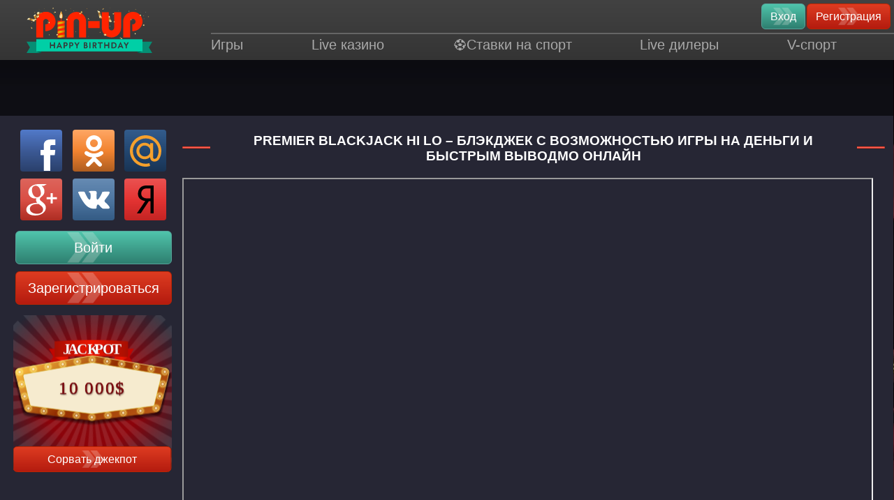

--- FILE ---
content_type: text/html; charset=UTF-8
request_url: https://pinupcasinoplaywin.ru/premier-blackjack-hi-lo-online
body_size: 14319
content:
<!DOCTYPE html>
<html lang="ru">
  <head>
	<title>Блэкджек Premier Blackjack Hi Lo – играть на деньги онлайн на сайте Pin Up Casino</title>

<meta charset=UTF-8>
<meta http-equiv="x-ua-compatible" content="ie=edge">
<meta name="viewport" content="width=device-width, initial-scale=1.0, viewport-fit=cover">
<meta name="yandex-verification" content="216a3d6fb2e2c873" />

<meta name="msapplication-tap-highlight" content="no">
<meta name="format-detection" content="telephone=no">

<meta name="description" content="Блэкджек – настолько популярная игра, что сколько бы по нему не выходило автоматов, игрокам всегда будет мало. Поэтому встречайте Premier Blackjack Hi Lo – игровой автомат с расширенным функционалом, в котором можно выиграть действительно огромную сумму денег." />
<meta name="keywords" content="Игровой автомат Premier Blackjack Hi Lo, блэкджек Premier Blackjack Hi Lo, блэкджек на деньги Premier Blackjack Hi Lo, играть на деньги в Premier Blackjack Hi Lo" />

  <link rel="manifest" href="images/icons/manifest.json">
  <link rel="apple-touch-icon" sizes="57x57" href="/images/icons/apple-icon-57x57.png">
  <link rel="apple-touch-icon" sizes="60x60" href="/images/icons/apple-icon-60x60.png">
  <link rel="apple-touch-icon" sizes="72x72" href="/images/icons/apple-icon-72x72.png">
  <link rel="apple-touch-icon" sizes="76x76" href="/images/icons/apple-icon-76x76.png">
  <link rel="apple-touch-icon" sizes="114x114" href="/images/icons/apple-icon-114x114.png">
  <link rel="apple-touch-icon" sizes="120x120" href="/images/icons/apple-icon-120x120.png">
  <link rel="apple-touch-icon" sizes="144x144" href="/images/icons/apple-icon-144x144.png">
  <link rel="apple-touch-icon" sizes="152x152" href="/images/icons/apple-icon-152x152.png">
  <link rel="apple-touch-icon" sizes="180x180" href="/images/icons/apple-icon-180x180.png">
  <link rel="icon" type="image/png" sizes="192x192" href="/images/icons/android-icon-192x192.png">
  <link rel="icon" type="image/png" sizes="32x32" href="/images/icons/favicon-32x32.png">
  <link rel="icon" type="image/png" sizes="96x96" href="/images/icons/favicon-96x96.png">
  <link rel="icon" type="image/png" sizes="16x16" href="/images/icons/favicon-16x16.png">
  <link rel="canonical" href="https://pinupcasinoplaywin.ru/premier-blackjack-hi-lo-online" />
 <link rel="amphtml" href="https://pinupcasinoplaywin.ru/premier-blackjack-hi-lo-online?amp">
	<style>
		a {
		text-decoration: none !important}
	</style>

  <link href="/css/style.css?q=1.2.4" rel="stylesheet" type="text/css">
  <link href="/css/custom.css?q=1.2.8" rel="stylesheet" type="text/css">

<style>

#comment-form input, #comment-editor {
	    color: #e3e3e3;
    padding: 7px 11px;
    border-radius: 10px;
    background: #3f3f58;
    border: solid 1px #3f3f58;
}

.markItUpHeader {
	display: none !important;
}

@media (min-width: 768px) {
	.comments {
		margin: 0 15px;
	}

	#comment-form {
		margin: 0 15px;

	}
}

</style>
<script type="text/javascript">if (typeof TicketsConfig == "undefined")  {TicketsConfig={"ctx":"web","jsUrl":"\/assets\/components\/tickets\/js\/web\/","cssUrl":"\/assets\/components\/tickets\/css\/web\/","actionUrl":"\/assets\/components\/tickets\/action.php","close_all_message":"\u0437\u0430\u043a\u0440\u044b\u0442\u044c \u0432\u0441\u0435","tpanel":0,"enable_editor":1};} else {MergeConfig={"ctx":"web","jsUrl":"\/assets\/components\/tickets\/js\/web\/","cssUrl":"\/assets\/components\/tickets\/css\/web\/","actionUrl":"\/assets\/components\/tickets\/action.php","close_all_message":"\u0437\u0430\u043a\u0440\u044b\u0442\u044c \u0432\u0441\u0435","tpanel":0,"enable_editor":1}; for (var attrname in MergeConfig) { TicketsConfig[attrname] = MergeConfig[attrname]; }}</script>
<script type="text/javascript">TicketsConfig.editor={ticket: {onTab: {keepDefault:false, replaceWith:"	"},
        markupSet: [
            {name:"Bold", className: "btn-bold", key:"B", openWith:"<b>", closeWith:"</b>" },
            {name:"Italic", className: "btn-italic", key:"I", openWith:"<i>", closeWith:"</i>"  },
            {name:"Underline", className: "btn-underline", key:"U", openWith:"<u>", closeWith:"</u>" },
            {name:"Stroke through", className: "btn-stroke", key:"S", openWith:"<s>", closeWith:"</s>" },
            {separator:"---------------" },
            {name:"Bulleted List", className: "btn-bulleted", openWith:"	<li>", closeWith:"</li>", multiline:true, openBlockWith:"<ul>\n", closeBlockWith:"\n</ul>"},
            {name:"Numeric List", className: "btn-numeric", openWith:"	<li>", closeWith:"</li>", multiline:true, openBlockWith:"<ol>\n", closeBlockWith:"\n</ol>"},
            {separator:"---------------" },
            {name:"Quote", className: "btn-quote", openWith:"<blockquote>", closeWith:"</blockquote>"},
            {name:"Code", className: "btn-code", openWith:"<code>", closeWith:"</code>"},
            {name:"Link", className: "btn-link", openWith:"<a href=\"[![Link:!:http://]!]\">", closeWith:"</a>" },
            {name:"Picture", className: "btn-picture", replaceWith:"<img src=\"[![Source:!:http://]!]\" />" },
            {separator:"---------------" },
            {name:"Cut", className: "btn-cut", openWith:"<cut/>" }
        ]},comment: {onTab: {keepDefault:false, replaceWith:"	"},
        markupSet: [
            {name:"Bold", className: "btn-bold", key:"B", openWith:"<b>", closeWith:"</b>" },
            {name:"Italic", className: "btn-italic", key:"I", openWith:"<i>", closeWith:"</i>"  },
            {name:"Underline", className: "btn-underline", key:"U", openWith:"<u>", closeWith:"</u>" },
            {name:"Stroke through", className: "btn-stroke", key:"S", openWith:"<s>", closeWith:"</s>" },
            {separator:"---------------" },
            {name:"Quote", className: "btn-quote", openWith:"<blockquote>", closeWith:"</blockquote>"},
            {name:"Code", className: "btn-code", openWith:"<code>", closeWith:"</code>"},
            {name:"Link", className: "btn-link", openWith:"<a href=\"[![Link:!:http://]!]\">", closeWith:"</a>" },
            {name:"Picture", className: "btn-picture", replaceWith:"<img src=\"[![Source:!:http://]!]\" />" }
        ]}};</script>

<link rel="stylesheet" href="/assets/components/tickets/js/web/editor/editor.css" type="text/css" />
<link rel="stylesheet" href="/assets/components/tickets/css/web/default.css" type="text/css" />
<script type="text/javascript">TicketsConfig.formBefore = 0;TicketsConfig.thread_depth = 0;</script>
<script src="/js/lazysizes.min.js" async=""></script>
<style>
.box-btn-add-zakladki{display: flex;justify-content: center;margin: 10px 0;}
blockquote{
  border-left: 5px solid #3b9986;
  padding: 10px;
  background-color: #3e3e3e;
  margin: 5px 0;
  border-radius: 1em;
}
.table-box table {
    width: 100%;
    margin-bottom: 20px
}
.table-box table thead td,.table-box table thead th {
    border-radius: 6px;
    border: 2px solid #424242;
    padding: .5em 10px;
    text-align: center;
    color: #fff;
    font-weight: 700;
    background: -webkit-gradient(linear,left top,left bottom,color-stop(0,#424242),to(#333)),#000;
    background: -o-linear-gradient(top,#424242 0,#333 100%),#000;
    background: linear-gradient(180deg,#424242 0,#333 100%),#000
}
.table-box table tbody td {
    border-radius: 6px;
    border: 2px solid #424242;
    padding: .5em 10px;
    text-align: center;
    color: #fff;
    font-weight: 700;
    background: #5e5e5e
}
.table-box table tbody td:first-of-type {
    background: -webkit-gradient(linear,left top,left bottom,color-stop(0,#424242),to(#333)),#000;
    background: -o-linear-gradient(top,#424242 0,#333 100%),#000;
    background: linear-gradient(180deg,#424242 0,#333 100%),#000
}


.common-girls5::before {background-image: url('img/girls-cards-left.jpg');}
.common-girls5::after {background-image: url('img/girls-cards-right.jpg');}

/*popUp*/
.popUp_bonusV1 {
    height: auto;
    width: 410px;
    position: fixed;
    left: 50%;
    margin-left: -210px;
    top: 100px;
    right: auto;
    background-color: #424242;
    border: 2px solid #a9a9a9;
    -webkit-transition: all .2s ease-out;
    transition: all .2s ease-out;
    bottom: auto;
    -webkit-transform: translate(0%,-0%)!important;
    transform: translate(0%,-0%)!important;
    border-color: #3fc9af;
    -webkit-box-shadow: 0 0 8px 2px #2e7f70, inset 0 0 8px 2px #2e7f70;
    box-shadow: 0 0 8px 2px #2e7f70, inset 0 0 8px 2px #2e7f70;
    border-radius: 6px;
}
.popUp_bonusV1 .box{
    width: 100%;
    height: 100%;
    position: relative;
    display: flex;
    flex-direction: row;
    align-items: center;
    justify-content: space-around;
}
.popUp_bonusV1 .box .box-img{position: relative;margin-left: 30px;}
.popUp_bonusV1 .box .box-img:before{
    content: '';
    position: absolute;
    background-image: url(img/promo_circle.png);
    background-position: center;
    -webkit-background-size: contain;
    background-size: contain;
    background-repeat: no-repeat;
    left: -32px;
    top: -22px;
    right: -13px;
    bottom: -6px;
}
.popUp_bonusV1 .box .close{
  cursor: pointer;
  width: 20px;
  height: 20px;
  position: absolute;
  left: 15px;
  top: 15px;
    background-image: url(img/cross.svg);
    background-position: center;
    -webkit-background-size: contain;
    background-size: contain;
    background-repeat: no-repeat;
  
}
.popUp_bonusV1 .box .tvo.content{color: #fff;text-align: center;padding: 0 20px;}
.popUp_bonusV1 .box .tvo.content h4{
  font-weight: bold;
  font-size: 18px;
}
@media screen and (max-width: 500px){
.popUp_bonusV1 {width: 310px;margin-left: -155px;}
}








/*content-menu*/
.content-menu {padding: 20px 0;}
.content-menu td{display: none;text-align: left;padding-left: 20px;}
.content-menu #content-menu-baton{display: block;cursor: pointer;}
.content-menu td a{color: #fff;}
/*tournament-card*/
.tournament-card h3 a{color: #fff;text-decoration: none;}

.promo__item-image::after{    -webkit-transform: translate(-50%,-53%);transform: translate(-50%,-53%);}
.content_text h1, .content_text-new h1{
  position: relative;
  display: block;
  text-align: center;
  margin: 0 auto;
  font-size: 19px;
  text-transform: uppercase;
  margin-top: 15px;
}

.content_text h1:before, .content_text-new h1:before {
    content: "";
    background: #f96464;
    height: 1px;
    display: inline-block;
    border: 1px solid #e03d22;
    border-radius: 1px;
    position: absolute;
    left: 0;
    right: 0;
    top: 50%;
    margin-top: -3px;
}
.content_text h1 span,.content_text-new h1 span {
    background: #262634;
    position: relative;
    padding: 0 30px;
    display: inline-block;
    margin: 0 40px;
    font-size: 19px;
    text-align: center;
    text-transform: uppercase;
    color: #fff;

}
.game_page{margin-top: 85px;}
@media only screen and (max-width: 992px){.game_page{margin-top: 85px;}}
@media only screen and (max-width: 450px){.game_page{margin-top: 55px!important;}.content_text h1 span{margin: 0;padding: 0;}}


.button{
      -webkit-box-sizing: border-box;
    box-sizing: border-box;
}
#open_game {display: block;}

.content_text{font-size: 14px;}
.aside__nav--events .aside__nav-item:nth-child(3) {
    margin-bottom: 0px;
    border-radius: 0;
    border-bottom: none;
}
.aside__nav--events .aside__nav-item:nth-child(5) {
    margin-bottom: 10px;
    border-radius: 0 0 6px 6px;
    border-bottom: none;
}
.aside__nav--events .aside__nav-item.aside__nav-item-action{overflow: visible;position: relative;}
.aside__nav--events .aside__nav-item.aside__nav-item-action:before{
  position: absolute;
  content:'';
    left: -6px;
    top: -9px;
    bottom: -3px;
    right: -8px;
  background-image: url('img/glow-lights.gif');
  -webkit-background-size: cover;
  background-size: cover;
  background-repeat: no-repeat;
  background-position: center;
  mix-blend-mode: screen;
  width: 105%;
  height: 52px;
}
.aside__nav--events .aside__nav-item.aside__nav-item-action .aside__nav-link{z-index: 10;position: relative;}

.slider.owl-carousel .owl-dot{-webkit-box-shadow: 0px 0px 1px 1px #fff;-moz-box-shadow: 0px 0px 1px 1px #fff;box-shadow: 0px 0px 1px 1px #fff;}
.header .logo{background-image: url('img/logo_birthday.svg');}
.header .nav{position: relative;}
.header .nav:before{
  content:'';
  position: absolute;
  left: 0;
  right: -1000px;
  top: 0;
  height: 2px;
  background-color: #656565;
}

@media only screen and (max-width: 1024px){
.header .logo {
    background: url('img/logo_birthday.svg') no-repeat center!important;
    background-size: contain!important;
}
  
}


/**** appmobile-grid ****/
#appmobile-grid{padding: 0 0 20px;}
#appmobile-grid .mobile-grid-item.no-border{border: 0px solid #343d4d;}
#appmobile-grid .mobile-grid-item.no-border .btn-linc{
    min-width: 200px;
    background-image: linear-gradient(180deg,#33c600,#206400);
    position: relative;
    display: inline-block;
    flex-shrink: 0;
    min-width: 200px;
    padding: 0 16px;
    text-transform: uppercase;
    text-align: center;
    line-height: 40px;
    border-radius: 3px;
    font-size: 14px;
    font-weight: 700;
    color: #fff;
    cursor: pointer;
    white-space: nowrap;
    user-select: none;
    text-shadow: 0 1px 1px rgb(0 0 0 / 80%);
    border-bottom: 0px solid;
}
@media (max-width: 470px){.description #appmobile-grid .mobile-grid-item.no-border {padding: 15px;}}
#appmobile-grid{
    -ms-flex-pack: distribute;
    justify-content: space-around;
    display: -ms-flexbox;
    display: flex;
}
#appmobile-grid .mobile-grid-item{width: 400px;border: 3px solid #343d4d;border-radius: 10px;text-align: center;
    padding: 30px;
}
#appmobile-grid .mob-link{text-align: center;display: inline-block;color: transparent;}
#appmobile-grid .mob-link img{margin: 0 auto;}
#appmobile-grid .mob-link.appstore{
	background-image: url('/img/apple.png');
    background-position: center;
    background-repeat: no-repeat;
    -webkit-background-size: cover;
    background-size: cover;
    width: 188px;
    height: 55px;
    cursor: pointer;
}
#appmobile-grid .mob-link.android{
	background-image: url('/img/android.png');
    background-position: center;
    background-repeat: no-repeat;
    -webkit-background-size: cover;
    background-size: cover;
    width: 188px;
    height: 55px;
    cursor: pointer;
}
#appmobile-grid .mob-name{
    margin: 10px 0px;
    font-size: 20px;
    color: #fff;
    font-weight: 700;}
#appmobile-grid .content{}
@media (max-width: 900px){
#appmobile-grid{
    -ms-flex-pack: center;
    justify-content: center;
    -ms-flex-direction: column;
    flex-direction: column;
}
#appmobile-grid .mobile-grid-item {margin: 0 auto 15px;}
}
@media (max-width: 470px){
    .description #appmobile-grid .mobile-grid-item{width: 100%;}
    .description td {display: table-cell;}
    #faq .panel{max-height: 140px;}
    #faq{margin: 30px 0;}
}
/*main__header--winrs*/
.main__header--winrs .main__header-link{cursor: pointer;}
.carusel-viner.owl-loaded.activ{display: block;padding-bottom: 10px;}
.carusel-viner.owl-loaded{display: none;}
/*slider*/
.slider .item{position: relative; }
.slider .item .bgi-box{
  background-image: url('img/baner/baner-01.png');
  width: 100%;
  height: 100%;
  background-position: center;
  -webkit-background-size: cover;
  background-size: cover;
  min-height: 220px;
}
.slider .item .item-content-box{
  position: absolute;
  left: 0;
  right: 0;
  top: 0;
  bottom: 0;
  padding-left: 30px;
  max-width: 50%;
  display: flex;
  color: #fff;
  flex-direction: column;
  justify-content: center;
}

.slider .item .text-fz-1{
  margin: 0;
  font-family: "Roboto-Regular", "Pinup-Regular", sans-serif;
  font-size: 24px;
  line-height: 1;
  font-style: italic;
  font-weight: 900;
}
.slider .item .text-fz-2{
  margin: 0;
  font-family: "Roboto-Regular", "Pinup-Regular", sans-serif;
  font-style: italic;
  font-weight: 900;
  font-size: 42px;
  line-height: 1;}
.slider .item .text-fz-3{
  margin: 0;
  font-family: "Roboto-Regular", "Pinup-Regular", sans-serif;
  font-style: italic;
  font-weight: 900;
  font-size: 54px;
  line-height: 1;
}
.slider .item .button{
  position: absolute;
  right: 30px;
  bottom: 20px;
  padding: 0 24px;
}
.slider.owl-carousel .owl-dots {
    display: block;
    position: absolute;
    width: 100%;
    height: 13px;
    bottom: 16px;
    left: 0;
    right: 0;
    -webkit-transform: translateX(0%);
    transform: translateX(0%);
    font-size: 0;
    text-align: center;
}
@media (max-width: 576px){
  .row__slider {min-height: 225px!important;}
  .slider .item .button {
    position: absolute;
    right: 0px;
    left: 0px;
    bottom: -44px;
    padding: 0 24px;
  }
}
@media (max-width: 585px){
.slider .item .bgi-box {background-size: cover;background-position: left top;min-height: 185px;}
}
@media (max-width: 768px){
.slider .item .text-fz-1{font-size: 13px;}
.slider .item .text-fz-2{font-size: 20px;}
.slider .item .text-fz-3{font-size: 27px;}
.slider .item .item-content-box{padding-left: 10px;max-width: 60%;}
}
.content-form {
	padding: 15px 20px 0;
	margin-top: 20px;
	background: linear-gradient(180deg, #424242 0, #333 100%), #000;
	margin-bottom: 20px;
	border-radius: 20px;
	border: 1px solid #d3d3d3;
	color: #fff;
}
.content-form *, .content-form *::after, .content-form *::before{
	-webkit-box-sizing: border-box;
	box-sizing: border-box;
	-webkit-tap-highlight-color: rgba(0, 0, 0, 0);
}
.content-form	.h2 {
	font-size: clamp(18px, 1.7544vw, 24px);
	text-align: center;
	line-height: 1;
	margin-bottom: 10px;
	padding: 0;
	font-weight: bold;
	color: #fff;
}
.content-form	.form-box {
	display: flex;
	flex-wrap: wrap;
	justify-content: center;
	gap: 0 20px;
}
.content-form  .form-group-email {
	flex: 1 1 auto;
	position: relative;
	width: calc(70% - 20px);
}
.content-form .form-group-submit {
	flex: 1 1 auto;
	width: 30%;
	min-width: 160px;
	margin-bottom: 17px;
}
.content-form .form-control {
	background-color: #fff;
	border: 1px solid #d3d3d3;
	box-shadow: 1px 1px 2px rgba(0, 0, 0, .05) inset;
	border-radius: 5px;
	height: 42px;
	padding: 10px;
	position: relative;
	width: 100%;
	color: #000;
}
.content-form .btn {
	min-height: 42px;
	width: 100%;
}
.content-form .form-text{
	margin-bottom: 20px;
	text-align: center;
	line-height: 1.2;
}
.content-form .status-message {
	font-size: 12px;
	font-weight: 500;
	min-height: 23px;
	padding: 3px 11px;
}
.content-form .status-message.success {
	color: #26b326;
}
.content-form .status-message.error {
	color: #ed3c3c;
}

@media(max-width: 650px) {
.content-form {
	padding: 10px 15px 0;
}
.content-form	.form-group-submit {
		width: 100%;
}
.content-form	.status-message {
		min-height: 13px;
		text-align: center;
}
}




</style><script>
document.addEventListener("DOMContentLoaded", function() {

	$('.carusel-viner').owlCarousel({
		loop:true,
		margin:10,
		nav: false,
		dots: false,
    autoplay:1,
		autoplayTimeout:5000,
		autoplayHoverPause:1,
		items:1,
		responsive : {
			0 : {
				items:1,mouseDrag:false,touchDrag:false
			},
			768 : {
				items:5,mouseDrag:true,touchDrag:true
			}
		}
	});
	$(".main__header--winrs .main__header-link").on( "click", function(item) {
		item.preventDefault();
		var titlePopap = $(this).attr('id');
		$(".main__header--winrs .main__header-link").removeClass('main__header-link--active');
		$(this).addClass('main__header-link--active');
	  $(".carusel-viner").removeClass('activ');
	  $(".carusel-viner[boxId='" + titlePopap + "']").addClass('activ');
	});
	$("#content-menu-baton").on( "click", function(item) {
		item.preventDefault();
		var titlePopap = $(this).attr('id');
		$(".content-menu td").css({'display' : 'block'});
		$("#content-menu-baton").css({'display' : 'none'});
	});
	$(".popUp_bonusV1 .box .close").on( "click", function(item) {
		item.preventDefault();
		$(".popUp_bonusV1").css({'display' : 'none'});
	});
	$('.content_text table').wrap("<div class='table-box'></div>");
	
	
}); 
</script>
  </head>
  
  <body class="page" id="body" style="padding-top: 0;">
	
	<style>
@media screen and (max-width:1025px) {
	.nav {
		display:none;
	}
	.header .logo {
		margin-top:0;
		left:14%;
	}
}
</style>
<header class="header header--auth">
	<button data-sidebar="false" onclick="Burger()" class="burger">
            <span class="burger__item"></span>
            <span class="burger__item"></span>
            <span class="burger__item"></span>
    </button>
    <a href="/" id="logo" class="logo"></a>

    <div class="header__bottom">
		<div style="display:flex;justify-content: space-between;width: 185px;margin: 0 0 5px auto;">
    		<!--noindex-->
          <a rel="nofollow" href="/goto/playpinup" class="button button_green" id="page_promo" onmouseover="ButtonAnimatePlay(this)">Вход</a>
          <a rel="nofollow" href="/goto/playpinup" class="button button_red" onmouseover="ButtonAnimatePlay(this)">Регистрация</a>
			  <!--/noindex-->

			<!--button class="button_pp button button_green" style="cursor: pointer" id="page_promo" onmouseover="ButtonAnimatePlay(this)" onclick="window.open(&quot;https://pinupcazino.com/goto/pinup&quot;)">Вход</button>
			<button class="button_pp button button_red" type="button" onmouseover="ButtonAnimatePlay(this)" onclick="window.open(&quot;https://pinupcazino.com/goto/pinup&quot;)">Регистрация</button-->

        </div>

        <nav class="nav">
            <ul class="nav__list main__header--winrs">
                <li class="nav__item">
                    <a class="nav__link " href="azartnye-igry-na-dengi">Игры</a>
                </li>
<li class="nav__item">
                    <a class="nav__link " href="live-igry-s-zhivymi-dilerami">Live казино</a>
                </li>
<li class="nav__item">
                    <a class="nav__link " href="stavki-na-sport">⚽️Ставки на спорт</a>
                </li>
				<li class="nav__item">
<!--noindex--><a rel="nofollow" href="/goto/playpinup" class="nav__link">Live дилеры</a><!--/noindex-->
                </li>
				<li class="nav__item">
<!--noindex--><a rel="nofollow" href="/goto/playpinup" class="nav__link">V-спорт</a><!--/noindex-->
                </li>
            </ul>
        </nav>
    </div>

</header>
	<div class="layout">
		
	</div>
	<div data-visable="false" class="sidebar sidebar--hidden">
            <div class="mobile__header-wrapper">
                
                    <div class="mobile__header sidebar__item-stat">
                        <a class="mobile__header-promo openPopupRegistration" href="#">&nbsp;Дарим&nbsp;<span class="text__red">10 000 UAH</span><br>+ 250 FS на первый депозит</a>
                    </div>
                
                
            </div>
            <div class="scroll-block">
            <ul class="sidebar__list ">


                <li><a class="sidebar__link sidebar__link--top" href="poleznaya-informaciya">О нас</a></li>
<li><a class="sidebar__link sidebar__link--top" href="bonusnaya-politika">Бонусная политика</a></li>
<li><a class="sidebar__link sidebar__link--top" href="turniry">Турниры</a></li>
<li><a class="sidebar__link sidebar__link--top" href="akcii">Акции</a></li>
<li><a class="sidebar__link sidebar__link--top" href="azartnye-igry-na-dengi">Игры</a></li>
<li><a class="sidebar__link sidebar__link--top" href="nastolnye-igry">🎲Настольные</a></li>
<li><a class="sidebar__link sidebar__link--top" href="igrovye-avtomaty-na-dengi">🎰Игровые автоматы</a></li>
<li><a class="sidebar__link sidebar__link--top" href="live-igry-s-zhivymi-dilerami">Live казино</a></li>
<li><a class="sidebar__link sidebar__link--top" href="stavki-na-sport">⚽️Ставки на спорт</a></li>
<li><a class="sidebar__link sidebar__link--top" href="politika-konfeditsialnosti">Политика Конфиденциальности</a></li>
                <li class="sidebar__item sidebar__item--casino" hidden="">
                    <!--noindex--><a class="sidebar__link sidebar__link--top" rel="nofollow" href="/goto/playpinup">Казино</a><!--/noindex-->
                </li>
                <li class="sidebar__item sidebar__item--live-dillers">
                    <!--noindex--><a class="sidebar__link sidebar__link--top" rel="nofollow" href="/goto/playpinup">Live Дилеры</a><!--/noindex-->
                </li>
                <li class="sidebar__item sidebar__item--v-sport">
                    <!--noindex--><a class="sidebar__link sidebar__link--top" rel="nofollow" href="/goto/playpinup">V-Спорт</a><!--/noindex-->
                </li>

                
                
            </ul>
            </div>
        </div>
        
<div class="layout">
<div class="pre-header-dovnload">
	<div class="text-box">Узнавай о новинках игр первым! Подписывайся на наш Телеграм!</div>
	<a href="/goto/tg-pinco" rel="nofollow" class="button-tg">
		<span class="animate">
			<svg version="1.1" id="Capa_1" xmlns="http://www.w3.org/2000/svg" xmlns:xlink="http://www.w3.org/1999/xlink" x="0px" y="0px"	 viewBox="0 0 512 512" style="enable-background:new 0 0 512 512;" xml:space="preserve"><path style="fill:#EBF0FA;" d="M135.876,280.962L10.105,225.93c-14.174-6.197-13.215-26.621,1.481-31.456L489.845,36.811	c12.512-4.121,24.705,7.049,21.691,19.881l-95.571,406.351c-2.854,12.14-17.442,17.091-27.09,9.19l-112.3-91.887L135.876,280.962z"/><path style="fill:#BEC3D2;" d="M396.465,124.56L135.876,280.962l31.885,147.899c2.86,13.269,18.5,19.117,29.364,10.981 l79.451-59.497l-65.372-53.499l193.495-191.693C410.372,129.532,403.314,120.449,396.465,124.56z"/><path style="fill:#AFB4C8;" d="M178.275,441.894c5.858,2.648,13.037,2.302,18.85-2.052l79.451-59.497l-32.686-26.749l-32.686-26.749	L178.275,441.894z"/><g></g><g></g><g></g><g></g><g></g><g></g><g></g><g></g><g></g><g></g><g></g><g></g><g></g><g></g><g></g></svg></span>Подписаться</a>
</div>
</div>
<style>
/*.pre-header-dovnload{}*/
.pre-header-dovnload{
    background-color: #424242;
    margin-right: 0px;
    margin-left: 0px;
    display: flex;
    padding: 10px;
    gap: 10px;
    justify-content: flex-end;
    align-items: center;
    width: 100%;
    color: #fff;
}
.pre-header-dovnload .text-box{
	font-weight: bold;
	font-size: 16px;
	text-align: center;
}
.pre-header-dovnload .button-tg{
    background: #24ba9d;
    border: 2px solid #dc1f00;
    border-radius: 20px;
    color: #fff;
    text-transform: uppercase;
    font-weight: 700;
    padding: 11px 10px 10px 40px;
    position: relative;
    cursor: pointer;
    line-height: 1;
	text-decoration: none;
}
.pre-header-dovnload .button-tg .animate{
  position: absolute;
  left: 5px;
  top: 4px;
  width: 30px;
  height: 30px;
  animation: 2s linear infinite animateTg;
}
@keyframes animateTg {
  0%   {
  	opacity: 1;
  	transform: scale(1);
  }
  25%  {
  	opacity: .7;
  	transform: scale(1.2);
  }
  50%  {
  	opacity: 1;
  	transform: scale(1);
  }
  75%  {
  	opacity: .7;
  	transform: scale(1.2);
  }
  100% {
  	opacity: 1;
  	transform: scale(1);
  }
}
@media (max-width: 768px){
	.pre-header-dovnload{
		flex-direction: column;
		justify-content: center;
	}
}
</style>
        
        
	
	
	
	<div class="contain game_page" id="content">

	  <div class="layout layout--index common-girls5" style="top: 0;">
		
		<aside class="gamepage__aside">

  
  <form class="popup-form--reg popup-form--auth" id="authform">
	<ul class="popup-sociallist" id="uLogin">
	  <li class="popup-sociallist__item">
		<a class="popup-sociallist__link popup-sociallist__link--facebook" data-uloginbutton="facebook"></a>
	  </li>
	  <li class="popup-sociallist__item">
		<a class="popup-sociallist__link popup-sociallist__link--ok" data-uloginbutton="odnoklassniki"></a>
	  </li>
	  <li class="popup-sociallist__item">
		<a class="popup-sociallist__link popup-sociallist__link--mail" data-uloginbutton="mailru"></a>
	  </li>
	  <li class="popup-sociallist__item">
		<a class="popup-sociallist__link popup-sociallist__link--google" data-uloginbutton="googleplus"></a>
	  </li>
	  <li class="popup-sociallist__item">
		<a class="popup-sociallist__link popup-sociallist__link--vk" data-uloginbutton="vkontakte"></a>
	  </li>
	  <li class="popup-sociallist__item">
		<a class="popup-sociallist__link popup-sociallist__link--yandex" data-uloginbutton="yandex"></a>
	  </li>
	</ul>
	<a class="button button_green popup-button--reg" rel="nofollow" href="/goto/playpinup">Войти</a>
	<a class="button button_red popup-button--reg" rel="nofollow" href="/goto/playpinup">Зарегистрироваться</a>
  </form>
  
  <div class="jackpot" style="margin-top: 15px;">
	<figure class="jackpot__figure">
	  <picture class="jackpot__figure-picture">
		<img src="/images/img/general/jackpot/main.svg" alt="JACKPOT">
	  </picture>
	  <figcaption class="jackpot__figure-caption" id="jackpot_sum">10 000$</figcaption>
	</figure>
	<a class="button button_red" id="open_registration" rel="nofollow" href="/goto/playpinup">Сорвать джекпот</a>
  </div>

</aside>
		
		<main class="main">
		  <div class="content_text-new" style="padding-bottom: 20px;"><h1><span>Premier Blackjack Hi Lo – блэкджек с возможностью игры на деньги и быстрым выводмо онлайн</span></h1></div>
		  <iframe width="98%" height="560px" src="/game/525" class="iframe-demo-game" scrolling="no"></iframe>
		  
		</main>

		<a class="button button_red" style="width:100%;" id="open_game" rel="nofollow" href="/goto/playpinup" onmouseover="ButtonAnimatePlay(this)">Играть на реальные деньги</a>
		
		<div class="content_text">
		<ul itemscope="" itemtype="http://schema.org/BreadcrumbList" id="breadcrumbs"><li><span itemscope="" itemprop="itemListElement" itemtype="http://schema.org/ListItem"><a title="Главная" itemprop="item" href="https://pin-up-casino-rdp1.ru/"><span itemprop="name">Главная</span><meta itemprop="position" content="1"></a></span></li><li><!-- <span itemprop="item" itemscope="" itemprop="itemListElement" itemtype="http://schema.org/ListItem"></span>--> <i class="fas fa-angle-right"></i><span itemprop="name"> Premier Blackjack Hi Lo</span><meta itemprop="" content="4"></li></ul>
		<div>Обновлено: 23.08.2021</div>
		  <div></div>
		  
		</div>

		<header class="main__header main__header--games" style="width: 100%;">
  <ul class="main__header-list">
	<li class="main__header-item"><a class="main__header-link  main__header-link--active game_selects" id="change_games">Популярные игры:</a>
	</li>
  </ul>
</header>

<div class="games">
  <ul class="games__list" id="game_list" style="text-align: center;">
	<li class="games__list-item  "> <figure class="games__item" tabindex="0"> <div class="games__item-pic"><img src="/images/proms/sahara-nights-online-igra.jpg" alt="Игровой автомат Sahara Nights – крупные выигрыши ждут в игре на деньги от Алладина"> <div class="games__item-control"> <div class="games__item-control-wrapper"> <div class="animated bounceIn"> <a class="button button_red " aria-pressed="true" data-bonusisprohibited="false" data-system="spinomenal" data-hall="softswiss" href="sahara-nights-igrat-na-dengi">Играть</a></div> </div> </div> </div> <div class="games__item-content"> <figcaption class="games__item-title">Fruits Deluxe</figcaption></div></figure></li>
<li class="games__list-item  "> <figure class="games__item" tabindex="0"> <div class="games__item-pic"><img src="/images/proms/crazy-monkey-online.jpg" alt="Игровой автомат Crazy Monkey – играть в Обезьянки на реальные деньги"> <div class="games__item-control"> <div class="games__item-control-wrapper"> <div class="animated bounceIn"> <a class="button button_red " aria-pressed="true" data-bonusisprohibited="false" data-system="spinomenal" data-hall="softswiss" href="crazy-monkey-igrat-na-dengi">Играть</a></div> </div> </div> </div> <div class="games__item-content"> <figcaption class="games__item-title">Fruits Deluxe</figcaption></div></figure></li>
<li class="games__list-item  "> <figure class="games__item" tabindex="0"> <div class="games__item-pic"><img src="/images/proms/vikings-go-to-hell-na-dengi.jpg" alt="Игровой автомат Vikings go to Hell – онлайн игра на деньги с крупным выводом"> <div class="games__item-control"> <div class="games__item-control-wrapper"> <div class="animated bounceIn"> <a class="button button_red " aria-pressed="true" data-bonusisprohibited="false" data-system="spinomenal" data-hall="softswiss" href="igra-vikings-go-to-hell">Играть</a></div> </div> </div> </div> <div class="games__item-content"> <figcaption class="games__item-title">Fruits Deluxe</figcaption></div></figure></li>
<li class="games__list-item  "> <figure class="games__item" tabindex="0"> <div class="games__item-pic"><img src="/images/proms/bonus-deuces-wild-poker-online-igra.jpg" alt="Bonus Deuces Wild – онлайн покер с игрой на деньги и моментальным выводом"> <div class="games__item-control"> <div class="games__item-control-wrapper"> <div class="animated bounceIn"> <a class="button button_red " aria-pressed="true" data-bonusisprohibited="false" data-system="spinomenal" data-hall="softswiss" href="bonus-deuces-wild-s-vyvodom">Играть</a></div> </div> </div> </div> <div class="games__item-content"> <figcaption class="games__item-title">Fruits Deluxe</figcaption></div></figure></li>
<li class="games__list-item  "> <figure class="games__item" tabindex="0"> <div class="games__item-pic"><img src="/images/proms/off-side-and-seek-slot-na-dengi.jpg" alt="Offside And Seek – игровой автомат на деньги с быстрым выводом онлайн"> <div class="games__item-control"> <div class="games__item-control-wrapper"> <div class="animated bounceIn"> <a class="button button_red " aria-pressed="true" data-bonusisprohibited="false" data-system="spinomenal" data-hall="softswiss" href="off-side-and-seek-online">Играть</a></div> </div> </div> </div> <div class="games__item-content"> <figcaption class="games__item-title">Fruits Deluxe</figcaption></div></figure></li>
	
  </ul>
</div>

	  </div>
	  
	</div>
	
	<script src="/js/index61f4.js?ver=1554308327"></script>
	
  

<footer class="footer ">

    <section class="footer__comercial">
        <div class="footer-wrapper">
            <div class="footer__comercial-item hovercolor cirasao" id="apg-seal-container" onclick="initPopup('licenseSite');"></div>
            <img class="footer__comercial-item hovercolor eighteen" src="/images/img/general/min-svg/eighteen.svg" alt="18+" width="36" height="36">
            <img class="footer__comercial-item" src="/images/img/general/min-svg/mastercard_securty_code.svg" alt="mastercard_securty_code">
            <img class="footer__comercial-item" src="/images/img/general/min-svg/verified_by_visa.svg" alt="verified_by_visa">
            <img class="footer__comercial-item" src="/images/img/general/min-svg/QIWI.svg" alt="QIWI">
            <img class="footer__comercial-item" src="/images/img/general/min-svg/Bitcoin.svg" alt="Bitcoin">
            <img class="footer__comercial-item" src="/images/img/general/min-svg/Neteller.svg" alt="Neteller">
            <img class="footer__comercial-item" src="/images/img/general/min-svg/WebMoney.svg" alt="WebMoney">
            <img class="footer__comercial-item" src="/images/img/general/min-svg/Skrill.svg" alt="Skrill">
            <img class="footer__comercial-item" src="/images/img/general/min-svg/YandexMoney.svg" alt="YandexMoney">
        </div>
    </section>

    <section class="footer__league footer-wrapper">
        <a class="footer-vendors__link sp-amatic">
            <svg class="sp-amatic" width="139" height="42">
                <use xlink:href="/images/img/sprite/svg-symbols.svg#sp-amatic"></use>
            </svg>
        </a>
        <a class="footer-vendors__link sp-netend "></a>
        <a class="footer-vendors__link  pointer-events-off ">
            <svg class="sp-quickspin" width="126" height="30">
                <use xlink:href="/images/img/sprite/svg-symbols.svg#sp-quickspin"></use>
            </svg>
        </a>
        <a class="footer-vendors__link ">
            <svg class="sp-world-match" width="108" height="30">
                <use xlink:href="/images/img/sprite/svg-symbols.svg#sp-world-match"></use>
            </svg>
        </a>
        <a class="footer-vendors__link ">
            <svg class="sp-betsoft" width="80" height="30">
                <use xlink:href="images/img/sprite/svg-symbols.svg#sp-betsoft"></use>
            </svg>
        </a>
        <a class="footer-vendors__link sp-microgaming "></a>
        <a class="footer-vendors__link ">
            <svg class="sp-belatra" width="169" height="23">
                <use xlink:href="images/img/sprite/svg-symbols.svg#sp-belatra"></use>
            </svg>
        </a>
        <a class="footer-vendors__link sp-endorphina "></a>
        <a class="footer-vendors__link  pointer-events-off ">
            <svg class="sp-authentic-gameing" width="63" height="36">
                <use xlink:href="images/img/sprite/svg-symbols.svg#sp-authentic-gameing"></use>
            </svg>
        </a>
        <a class="footer-vendors__link sp-spinomenal "></a>
        <a class="footer-vendors__link " data-type="gamesystem">
            <svg class="sp-one-x-two-gaming" width="112" height="45">
                <use xlink:href="images/img/sprite/svg-symbols.svg#sp-one-x-two-gaming"></use>
            </svg>
        </a>
        <a class="footer-vendors__link  pointer-events-off ">
            <svg class="sp-pragmaticplay" width="100" height="45">
                <use xlink:href="images/img/sprite/svg-symbols.svg#sp-pragmaticplay"></use>
            </svg>
        </a>
        <a class="footer-vendors__link sp-habanero "></a>
        <a class="footer-vendors__link " data-type="gamesystem">
            <svg class="sp-booming" width="93" height="34">
                <use xlink:href="images/img/sprite/svg-symbols.svg#sp-booming"></use>
            </svg>
        </a>
        <a class="footer-vendors__link ">
            <svg class="sp-bgaming" width="168" height="33">
                <use xlink:href="images/img/sprite/svg-symbols.svg#sp-bgaming"></use>
            </svg>
        </a>
        <a class="footer-vendors__link ">
            <svg class="sp-egt" width="73" height="37">
                <use xlink:href="images/img/sprite/svg-symbols.svg#sp-egt"></use>
            </svg>
        </a>
        <a class="footer-vendors__link ">
            <svg class="sp-mrslotty" width="46" height="43">
                <use xlink:href="images/img/sprite/svg-symbols.svg#sp-mrslotty"></use>
            </svg>
        </a>
        <a class="footer-vendors__link  pointer-events-off ">
            <svg class="sp-leap" width="81" height="24">
                <use xlink:href="images/img/sprite/svg-symbols.svg#sp-leap"></use>
            </svg>
        </a>
        <a class="footer-vendors__link ">
            <svg class="sp-game-art" width="167" height="24">
                <use xlink:href="images/img/sprite/svg-symbols.svg#sp-game-art"></use>
            </svg>
        </a>
        <a class="footer-vendors__link sp-ezugi "></a>
        <a class="footer-vendors__link" data-type="gamesystem">
            <svg class="sp-kiron" width="107" height="31">
                <use xlink:href="images/img/sprite/svg-symbols.svg#sp-kiron"></use>
            </svg>
        </a>
        <a class="footer-vendors__link ">
            <svg class="sp-lucky-streak" width="73" height="43">
                <use xlink:href="images/img/sprite/svg-symbols.svg#sp-lucky-streak"></use>
            </svg>
        </a>
        <a class="footer-vendors__link  pointer-events-off ">
            <svg class="sp-irondog" width="41" height="43">
                <use xlink:href="images/img/sprite/svg-symbols.svg#sp-irondog"></use>
            </svg>
        </a>
        <a class="footer-vendors__link ">
            <svg class="sp-tom-horn" width="102" height="43">
                <use xlink:href="images/img/sprite/svg-symbols.svg#sp-tom-horn"></use>
            </svg>
        </a>
        <a class="footer-vendors__link ">
            <svg class="sp-platipus" width="69" height="24">
                <use xlink:href="images/img/sprite/svg-symbols.svg#sp-platipus"></use>
            </svg>
        </a>
        <a class="footer-vendors__link ">
            <svg class="sp-evolution" width="73" height="24">
                <use xlink:href="images/img/sprite/svg-symbols.svg#sp-evolution"></use>
            </svg>
        </a>
        <a class="footer-vendors__link ">
            <svg class="sp-isoftbet" width="73" height="24">
                <use xlink:href="images/img/sprite/svg-symbols.svg#sp-isoftbet"></use>
            </svg>
        </a>
        <a class="footer-vendors__link ">
            <svg class="sp-evoplay" width="120" height="43">
                <use xlink:href="images/img/sprite/svg-symbols.svg#sp-evoplay"></use>
            </svg>
        </a>
        <a class="footer-vendors__link ">
            <svg class="sp-igrosoft" width="90" height="43">
                <use xlink:href="images/img/sprite/svg-symbols.svg#sp-igrosoft"></use>
            </svg>
        </a>
    </section>

    <section class="footer__middle footer-wrapper" style="padding-bottom: 15px;">
        <div class="footer__middle-wrapper">
            <h3 class="footer__label footer__accent">Информация:</h3>
            <ul class="footer__list footer__middle-list">
                <li class="footer__list-item footer__middle-list-item">Гарантия выплаты выигрышей</li>
                <li class="footer__list-item footer__middle-list-item">Множество азартных игр</li>
                <li class="footer__list-item footer__middle-list-item">Ведущие производители софта</li>
                <li class="footer__list-item footer__middle-list-item">Качественное обслуживение</li>
                <li class="footer__list-item footer__middle-list-item">Круглосуточная поддержка игроков</li>
                <li class="footer__list-item footer__middle-list-item">Постоянные бонусы и подарки</li>
                <li class="footer__list-item footer__middle-list-item">Денежное поощрение новых игроков</li>
            </ul>
        </div>

        <section class="footer__copyright">
            <img class="footer__copyright-logo" src="images/img/general/min-svg/pinup.svg" alt="PIN-UP.bet"><span class="footer__copyright-label">www.pin-up.casino is owned and operated by Company Carletta N.V., a company registered and established under the laws of Curacao and its wholly owned subsidiary,<br>Carletta Limited, registered address 12, Dimostheni Severi Street, Suite 601, Nicosia-Cyprus.<br>Carletta N.V. is licensed and regulated by Antillephone N.V. Carletta N.V.s registration number is 142346 and its Business address: E Commerce Park N.V., Heelsumstraat 51, Curacao<br>mailing address: Orionweg 5c, P.O. Box 3781, Curacao, D.W.I.<br>
			<a href="//www.dmca.com/Protection/Status.aspx?ID=801a6e06-0c9c-4dc8-885c-99de5de5f9bf" title="DMCA.com Protection Status" class="dmca-badge" rel="nofollow"> <img src ="https://images.dmca.com/Badges/dmca_protected_1_120.png?ID=801a6e06-0c9c-4dc8-885c-99de5de5f9bf"  alt="DMCA.com Protection Status" style="margin: 10px 0" /></a>  <script src="https://images.dmca.com/Badges/DMCABadgeHelper.min.js"> </script>
			
			
			    <span class="box-btn box-btn-add-zakladki">
			      <button id="btn-fav" title="Добавить в закладки" class="button button_red" onclick="return add_favorite(this);">Добавить в закладки</button>
			    </span>
			</span>
        </section>

    </section>

</footer>
  
   <script src="/js/separate-js/jquery-3.2.1.js"></script>
  <script src="/js/separate-js/owl.carousel.min.js"></script>
  <script src="/js/separate-js/svg4everybody.min.js"></script>
  
  
  
  
  
  <script src="/js/owl.carousel.min.js"></script>
  
  <script src="/js/separate-js/modernizr.js"></script>


<!--include jade/footer.jade-->

<script src="/js/mainc39ywr.min.js"></script>
<script src="/js/lozad.min.js"></script>
<script>
    $('.button_pp').click(function(){
        location.href = "https://gamblebot.fun/";
    });
</script>

<!-- Yandex.Metrika counter --> <script type="text/javascript" > (function(m,e,t,r,i,k,a){m[i]=m[i]||function(){(m[i].a=m[i].a||[]).push(arguments)}; m[i].l=1*new Date();k=e.createElement(t),a=e.getElementsByTagName(t)[0],k.async=1,k.src=r,a.parentNode.insertBefore(k,a)}) (window, document, "script", "https://cdn.jsdelivr.net/npm/yandex-metrica-watch/tag.js", "ym"); ym(84470674, "init", { clickmap:true, trackLinks:true, accurateTrackBounce:true, webvisor:true }); </script> <noscript><div><img src="https://mc.yandex.ru/watch/84470674" style="position:absolute; left:-9999px;" alt="" /></div></noscript> <!-- /Yandex.Metrika counter -->

<!--LiveInternet counter--><a href="https://www.liveinternet.ru/click"
target="_blank"><img id="licnt1CC9" width="0" height="0" style="border:0;display:none" 
title="LiveInternet"
src="[data-uri]"
alt=""/></a><script>(function(d,s){d.getElementById("licnt1CC9").src=
"https://counter.yadro.ru/hit?t50.6;r"+escape(d.referrer)+
((typeof(s)=="undefined")?"":";s"+s.width+"*"+s.height+"*"+
(s.colorDepth?s.colorDepth:s.pixelDepth))+";u"+escape(d.URL)+
";h"+escape(d.title.substring(0,150))+";"+Math.random()})
(document,screen)</script><!--/LiveInternet-->


<script type="text/javascript">
	function loadyoutube(e) {
            	var i='<iframe width="100%" height="315" src="https://www.youtube.com/embed/'+$(e).attr('data-video')+'" allowfullscreen></iframe>';
            	$(e).removeClass('youtubevideostart').html(i);
            }
</script>




<!-- doT.js template - index/item-main-lastwin.html -->
<script type='text/html' id='tpl_item-main-lastwin'>
  <div class="winners__item">
    <div class="winners__item-wrapper">
      <img class="winners__item-image" src="{{= it.game_img}}" alt="">
      <span class="winners__item-game">{{= it.game}}</span>
      <span class="winners__item-player">{{= it.username}}</span>
      <span class="winners__item-won">{{= it.amount}} {{= it.currency}}</span>
      <div class="winners__item-ctrl">
        <div class="winners__item-ctrl-wrp">
          <div class="animated bounceIn">
            <button class="button button_red" type="button" aria-pressed="true" data-id="{{= it.nameInUrl}}" id="open_game" onmouseover="ButtonAnimatePlay(this)">{{= getLoc("popup_itemMainLastwin_play")}}</button>
          </div>
        </div>
      </div>
    </div>
  </div>
</script>

<!-- doT.js template - index/item-main-wins.html -->
<script type='text/html' id='tpl_item-main-wins'>
  <div class="winners__item">
    <div class="winners__item-wrapper">
      <img class="winners__item-image" src="{{= it.img}}" alt=""><span class="winners__item-game">{{= it.name}}</span><span class="winners__item-player"></span><span class="winners__item-won"></span>
      <div class="winners__item-ctrl">
        <div class="winners__item-ctrl-wrp">
          <div class="animated bounceIn">
            <button class="button button_red" type="button" aria-pressed="true"  data-id="{{= it.nameInUrl}}" id="open_game" onmouseover="ButtonAnimatePlay(this)">{{= getLoc("popup_itemMainWins_play")}}</button>{{? it.demo}}<a class="games__item-control-link" href="#" title="{{= getLoc('popup_itemMainWins_title_demo_game')}}" onclick="window.location.href=window.languageForPath+'game/{{= it.nameInUrl}}/demo';" >{{= getLoc("popup_itemMainWins_demo")}}</a>{{?}}
          </div>
        </div>
      </div>
    </div>
  </div>
</script>

<!-- doT.js template - index/item-main-game.html -->
<script type='text/html' id='tpl_item-main-game'>
  <li class="games__list-item {{? it.freespin}}r-free{{?}} {{? checkTournament(it.tournaments)}}has-tournament{{?}}">
    <figure class="games__item" tabindex="0">
      <div class="games__item-pic">
        <picture class="games__item-image">
          <img src="{{= it.img}}" alt="">
        </picture>
        <div class="games__item-control">
          <div class="games__item-control-wrapper">
            <div class="animated bounceIn">
              <button class="button button_red {{? it.freespin}}freespins{{?}}" type="button" aria-pressed="true" data-bonusisprohibited="{{= it.bonusIsProhibited}}" data-system="{{= it.system}}" data-hall="{{= it.hall}}" data-id="{{= it.route}}/{{= it.nameInUrl}}" id="open_game" onmouseover="ButtonAnimatePlay(this)">{{= getLoc("popup_itemMainGame_play")}}</button>{{? it.demo}}<a class="games__item-control-link" id="open_demo" href="{{= window.languageForPath}}/{{= it.route}}/{{= it.nameInUrl}}" title="{{= getLoc('popup_itemMainGame_title_demo_game')}}" >{{= getLoc("popup_itemMainGame_demo")}}</a>{{?}}
            </div>
          </div>
        </div>
      </div>
      <div class="games__item-content">
        <figcaption class="games__item-title">{{= it.name}}</figcaption>
        <div class="games__item-favorite{{? it.favorite}} active{{?}}" title="{{= getLoc("popup_itemMainGame_add_to_favourite")}}" data-fav="{{? it.favorite}}active{{??}}false{{?}}" data-id="{{= it.id}}" data-type="{{= it.favorite}}" id="change_favoritegame"><span></span>
      </div>
      </div>
    </figure>
  </li>
</script>

<!-- doT.js template - index/item-main-gamesystem.html -->
<script type='text/html' id='tpl_item-main-gamesystem'>
  <li class="aside__nav-item {{? it.isNew}}new{{?}}"><a class="aside__nav-link" href="{{? window.notDomainLang}}/{{= window.userLanguage}}{{?}}/{{= (it.name).toLowerCase()}}" id="change_games" data-id="{{= it.name}}" data-type="gamesystem">{{= it.name}}</a></li></script>

<!-- doT.js template - index/item-main-gamesystem-mob.html -->
<script type='text/html' id='tpl_item-main-gamesystem-mob'>
  <li class="game-search__vendors--item {{? it.isNew}}new{{?}}"><a href="{{= window.languageForPath}}/{{= (it.name).toLowerCase()}}" data-id="{{= it.name}}" data-type="gamesystem" id="change_games_mob">{{= it.name}}</a></li></script>

<!-- doT.js template - index/item-main-gamesystem-mob-all.html -->
<script type='text/html' id='tpl_item-main-gamesystem-mob-all'>
  <li class="game-search__vendors--item"><a href="{{= window.languageForPath}}/all" data-id="all" data-type="select" id="change_games_mob">{{= getLoc("popup_index_system_all_game")}}</a></li></script>

<!-- doT.js template - index/item-main-gametypes.html -->
<script type='text/html' id='tpl_item-main-gametypes'>
  <div class="right__ribbon-item right__ribbon-item_style_four game_selects" data-id="{{= it.name}}" data-type="gametype" id="change_games">
    <span class="right__ribbon-item-text">{{= it.name}}</span>
  </div>
</script>

<!-- doT.js template - index/page-main.html -->
<script type='text/html' id='tpl_page-main'>
  <div style="min-height: 146px" class="right__top mobile_hide">
    <div class="right__ribbon right__ribbon_position_top mobile_hide">
      <div class="right__ribbon-item right__ribbon-item_style_three" id="top_week"><span class="right__ribbon-item-text">{{= getLoc("popup_pageMain_top_week_games")}}</span></div>
      <div class="right__ribbon-item right__ribbon-item_style_three active" id="last_win"><span class="right__ribbon-item-text">{{= getLoc("popup_pageMain_now_win")}}</span></div>
      <div class="right__ribbon-item right__ribbon-item_style_three" id="top_month"><span class="right__ribbon-item-text">{{= getLoc("popup_pageMain_top_month_games")}}</span></div>
    </div>
    <div class="row--common">
      <div class="owl-carousel right__today right__today--common" id="middle_slider"></div>
    </div>
  </div>

  <div class="right__jackpot">
    <div class="right__line text_align_center">
      <div class="right__line-text text_uppercase">{{= getLoc("popup_pageMain_jackpot_casino")}}</div>
    </div>
    <div class="right__jackpot-text"><span class="right__jackpot-text-currency">USD</span><span class="right__jackpot-text-sum">11 603 190.22</span></div>
  </div>
  <div class="right__ribbon right__ribbon_position_center js-ribbon" id="game_types"></div>
  <div class="right__search desctop_hide tablet_hide mobile_active">
    <input placeholder=">{{= getLoc("popup_pageMain_search_games")}}" class="right__search-input input">
  </div>
  <div class="right__title desctop_hide mobile_active"><span class="right__title-text">{{= getLoc("popup_pageMain_gambling_hall")}}</span></div>
  <ul class="right__game right__game_style_bottom" id="game_list">
    <!-- НАЧАЛО ИГр -->



    <!-- ТУТ КОНЕЦ ИГР -->
  </ul>

  <div class="right__ribbon right__ribbon_position_bottom text_align_center mobile_hide" >
    <div class="right__ribbon-item right__ribbon-item_autowidth_top"></div>
    <div class="right__ribbon-item right__ribbon-item_autowidth_top right__ribbon-item_white active">{{= getLoc("popup_pageMain_show_all_games")}}</div>
    <div class="right__ribbon-item right__ribbon-item_autowidth_top"></div>
  </div>
</script>
<script src="/js/yall.min.js"></script>
<script>document.addEventListener("DOMContentLoaded", yall);</script>
<script>
	  function add_favorite(a) {
      title=document.title;
      url=document.location;
      try {
        // Internet Explorer
        window.external.AddFavorite(url, title);
      }
      catch (e) {
        try {
          // Mozilla
          window.sidebar.addPanel(title, url, "");
        }
        catch (e) {
          // Opera
          if (typeof(opera)=="object") {
            a.rel="sidebar";
            a.title=title;
            a.url=url;
            a.href=url;
            return true;
          }
          else {
            // Unknown
            alert('Нажмите Ctrl-D чтобы добавить страницу в закладки');
          }
        }
      }
      return false;
    }
    
function subscribeForm() {
$('.subscribe-form').submit(function(){
  let form = $(this);
  $.ajax({
  type: 'POST',
  url: '/subscribe/',
  data: form.serialize(),
  success: function(data, textStatus, xhr) {
  form.find('.status-message').removeClass('error').addClass('success').text('Спасибо! Вы успешно подписались на рассылку');
  //console.log(xhr.responseText);
  },
  error:  function(xhr) {
  form.find('.status-message').removeClass('success').addClass('error').text('Ошибка, проверьте правильность введенных данных');
  console.log(xhr.responseText);
  }
  });
  return false;
});
}
    
$( document ).ready(function() {
    subscribeForm();
		const observer = lozad('[data-src]', {
			rootMargin: '10px 0px', // syntax similar to that of CSS Margin
			threshold: 0.1 // ratio of element convergence
		});
		observer.observe();


  var $sticky = $('.sticky');
  $sticky.css('width','244px');
  var $stickyrStopper = $('.content_text');
  if (!!$sticky.offset()) { // make sure ".sticky" element exists

    var generalSidebarHeight = $sticky.innerHeight();
    var stickyTop = $sticky.offset().top;
    var stickOffset = 90;
    var stickyStopperPosition = $stickyrStopper.offset().top;
    var stopPoint = stickyStopperPosition - generalSidebarHeight - stickOffset;
    var diff = stopPoint + stickOffset;

    $(window).scroll(function(){ // scroll event
      var windowTop = $(window).scrollTop(); // returns number

      if (stopPoint < windowTop) {
          $sticky.css({ position: 'absolute', top: diff-85 });
      } else if (stickyTop < windowTop+stickOffset) {
          $sticky.css({ position: 'fixed', top: stickOffset });
      } else {
          $sticky.css({position: 'absolute', top: 'initial'});
      }
    });

  }
  $('#faq .question').click(function(){
		if (!$(this).hasClass('show')) {
			$(this).addClass('show');
			$(this).next().slideDown('fast');
		} else {
			$(this).removeClass('show');
			$(this).next().slideUp('fast');
		}
	});
	$(".tg_close").click(function () {
		$(".tg_block").css("display", "none");
	});
});
</script>

	
  <script defer src="https://static.cloudflareinsights.com/beacon.min.js/vcd15cbe7772f49c399c6a5babf22c1241717689176015" integrity="sha512-ZpsOmlRQV6y907TI0dKBHq9Md29nnaEIPlkf84rnaERnq6zvWvPUqr2ft8M1aS28oN72PdrCzSjY4U6VaAw1EQ==" data-cf-beacon='{"version":"2024.11.0","token":"74268ae829b3412d949867640dcd4a90","r":1,"server_timing":{"name":{"cfCacheStatus":true,"cfEdge":true,"cfExtPri":true,"cfL4":true,"cfOrigin":true,"cfSpeedBrain":true},"location_startswith":null}}' crossorigin="anonymous"></script>
</body>
</html>


--- FILE ---
content_type: text/css
request_url: https://pinupcasinoplaywin.ru/css/style.css?q=1.2.4
body_size: 89790
content:
@charset "UTF-8";/*! normalize.css v3.0.3 | MIT License | github.com/necolas/normalize.css */@-webkit-keyframes fadeOut{0%{opacity:1}to{opacity:0}}@-webkit-keyframes spinAround{0%{-webkit-transform:rotate(0);transform:rotate(0)}to{-webkit-transform:rotate(359deg);transform:rotate(359deg)}}@keyframes spinAround{0%{-webkit-transform:rotate(0);transform:rotate(0)}to{-webkit-transform:rotate(359deg);transform:rotate(359deg)}}@-webkit-keyframes textShine{0%,to{text-shadow:0 0 1.25em #fff}50%{text-shadow:0 0 0 #fff}}@keyframes textShine{0%,to{text-shadow:0 0 1.25em #fff}50%{text-shadow:0 0 0 #fff}}@keyframes fadeOut{0%{opacity:1}to{opacity:0}}@-webkit-keyframes DoYoyWantSomeMounatinDew{0%,to{border-color:#86d0c0;-webkit-box-shadow:0 0 18px 10px rgba(75,185,161,.4);box-shadow:0 0 18px 10px rgba(75,185,161,.4)}50%{border-color:#215449;-webkit-box-shadow:0 0 4px 0 rgba(75,185,161,.3);box-shadow:0 0 4px 0 rgba(75,185,161,.3)}}@keyframes DoYoyWantSomeMounatinDew{0%,to{border-color:#86d0c0;-webkit-box-shadow:0 0 18px 10px rgba(75,185,161,.4);box-shadow:0 0 18px 10px rgba(75,185,161,.4)}50%{border-color:#215449;-webkit-box-shadow:0 0 4px 0 rgba(75,185,161,.3);box-shadow:0 0 4px 0 rgba(75,185,161,.3)}}@-webkit-keyframes navArrow{0%,to{right:10px}50%{right:-100%}51%{right:100%}}@keyframes navArrow{0%,to{right:10px}50%{right:-100%}51%{right:100%}}@-webkit-keyframes arrowanimate{0%,to{-webkit-transform:translateY(-10px);transform:translateY(-10px)}50%{-webkit-transform:translateY(0);transform:translateY(0)}}@keyframes arrowanimate{0%,to{-webkit-transform:translateY(-10px);transform:translateY(-10px)}50%{-webkit-transform:translateY(0);transform:translateY(0)}}@-webkit-keyframes arrowShining{0%{border-top:2px solid #fff;border-left:2px solid #fff}to{border-top:2px solid #3fc9af;border-left:2px solid #3fc9af}}@-webkit-keyframes coins-blink{0%,32.9%{background-image:url(/images/img/assets/bonus-page/blind1.png);background-position:50% -6%}33%,65.9%{background-image:url(/images/img/assets/bonus-page/blind2.png);background-position:50% -6%}66%,to{background-image:url(/images/img/assets/bonus-page/blind3.png);background-position:50% 14%}}@keyframes coins-blink{0%,32.9%{background-image:url(/images/img/assets/bonus-page/blind1.png);background-position:50% -6%}33%,65.9%{background-image:url(/images/img/assets/bonus-page/blind2.png);background-position:50% -6%}66%,to{background-image:url(/images/img/assets/bonus-page/blind3.png);background-position:50% 14%}}@-webkit-keyframes persent-incline{0%{-webkit-transform:rotate(5deg);transform:rotate(5deg)}to{-webkit-transform:rotate(-7deg);transform:rotate(-7deg)}}@keyframes persent-incline{0%{-webkit-transform:rotate(5deg);transform:rotate(5deg)}to{-webkit-transform:rotate(-7deg);transform:rotate(-7deg)}}@-webkit-keyframes ball-jumping{0%{-webkit-transform:translateY(0) scale(1,.85);transform:translateY(0) scale(1,.85)}to{-webkit-transform:translateY(-4em);transform:translateY(-4em)}}@keyframes ball-jumping{0%{-webkit-transform:translateY(0) scale(1,.85);transform:translateY(0) scale(1,.85)}to{-webkit-transform:translateY(-4em);transform:translateY(-4em)}}@-webkit-keyframes roulette-spin{0%{-webkit-transform:rotate(0);transform:rotate(0)}to{-webkit-transform:rotate(359deg);transform:rotate(359deg)}}@keyframes roulette-spin{0%{-webkit-transform:rotate(0);transform:rotate(0)}to{-webkit-transform:rotate(359deg);transform:rotate(359deg)}}@-webkit-keyframes chart-point{0%{opacity:1;top:52%;left:-1%}12%{top:76%;left:14%}20%{top:58%;left:23%}27%{top:80%;left:36%}42%{top:46%;left:52%}47%{top:54%;left:57%}54%{top:38%;left:67%}70%{top:85%;left:77.5%}95%{top:-3%;left:95%}to{opacity:1;top:-3%;left:95%}}@keyframes chart-point{0%{opacity:1;top:52%;left:-1%}12%{top:76%;left:14%}20%{top:58%;left:23%}27%{top:80%;left:36%}42%{top:46%;left:52%}47%{top:54%;left:57%}54%{top:38%;left:67%}70%{top:85%;left:77.5%}95%{top:-3%;left:95%}to{opacity:1;top:-3%;left:95%}}@-webkit-keyframes chart-line{0%{opacity:1;stroke-dashoffset:350}to{opacity:1;stroke-dashoffset:0}}@keyframes chart-line{0%{opacity:1;stroke-dashoffset:350}to{opacity:1;stroke-dashoffset:0}}@-webkit-keyframes chart-arrow-up{0%,to{-webkit-transform:translateY(-10%);transform:translateY(-10%)}50%{-webkit-transform:translateY(10%);transform:translateY(10%)}}@keyframes chart-arrow-up{0%,to{-webkit-transform:translateY(-10%);transform:translateY(-10%)}50%{-webkit-transform:translateY(10%);transform:translateY(10%)}}@-webkit-keyframes chart-arrow-down{0%,to{-webkit-transform:translateY(10%);transform:translateY(10%)}50%{-webkit-transform:translateY(-10%);transform:translateY(-10%)}}@keyframes chart-arrow-down{0%,to{-webkit-transform:translateY(10%);transform:translateY(10%)}50%{-webkit-transform:translateY(-10%);transform:translateY(-10%)}}@-webkit-keyframes slot-handle{0%,15.1%,5%,to{-webkit-transform:rotateX(0);transform:rotateX(0)}15%,5.1%{-webkit-transform:rotateX(-180deg);transform:rotateX(-180deg)}}@keyframes slot-handle{0%,15.1%,5%,to{-webkit-transform:rotateX(0);transform:rotateX(0)}15%,5.1%{-webkit-transform:rotateX(-180deg);transform:rotateX(-180deg)}}@-webkit-keyframes blur-seven-1{0%,40%,6%,to{visibility:hidden}7%{visibility:visible}}@keyframes blur-seven-1{0%,40%,6%,to{visibility:hidden}7%{visibility:visible}}@-webkit-keyframes blur-seven-2{0%,53%,6%,to{visibility:hidden}7%{visibility:visible}}@keyframes blur-seven-2{0%,53%,6%,to{visibility:hidden}7%{visibility:visible}}@-webkit-keyframes blur-seven-3{0%,6%,66%,to{visibility:hidden}7%{visibility:visible}}@keyframes blur-seven-3{0%,6%,66%,to{visibility:hidden}7%{visibility:visible}}@-webkit-keyframes preloader-circle-1{0%,45%,to{opacity:0}25%{opacity:1}}@keyframes preloader-circle-1{0%,45%,to{opacity:0}25%{opacity:1}}@-webkit-keyframes preloader-circle-2{0%,20%,65%,to{opacity:0}45%{opacity:1}}@keyframes preloader-circle-2{0%,20%,65%,to{opacity:0}45%{opacity:1}}@-webkit-keyframes preloader-circle-3{0%,20%,40%,85%,to{opacity:0}65%{opacity:1}}@keyframes preloader-circle-3{0%,20%,40%,85%,to{opacity:0}65%{opacity:1}}@-webkit-keyframes rotateInf{to{-webkit-transform:translate(-50%,-50%) rotate(360deg);transform:translate(-50%,-50%) rotate(360deg)}}@keyframes rotateInf{to{-webkit-transform:translate(-50%,-50%) rotate(360deg);transform:translate(-50%,-50%) rotate(360deg)}}@-webkit-keyframes NoticeIntDesktop{0%{-webkit-transform:translateX(100%);transform:translateX(100%)}to{-webkit-transform:translateX(-2%);transform:translateX(-2%)}}@keyframes NoticeIntDesktop{0%{-webkit-transform:translateX(100%);transform:translateX(100%)}to{-webkit-transform:translateX(-2%);transform:translateX(-2%)}}@-webkit-keyframes NoticeIntMobile{0%{-webkit-transform:translateX(125%);transform:translateX(125%)}to{-webkit-transform:translateX(-50%);transform:translateX(-50%)}}@keyframes NoticeIntMobile{0%{-webkit-transform:translateX(125%);transform:translateX(125%)}to{-webkit-transform:translateX(-50%);transform:translateX(-50%)}}@keyframes arrowShining{0%{border-top:2px solid #fff;border-left:2px solid #fff}to{border-top:2px solid #3fc9af;border-left:2px solid #3fc9af}}@-webkit-keyframes TutorialGirlLeftLeg{0%,to{-webkit-transform:rotate(6deg) translateX(-50%) translateY(-50%);transform:rotate(6deg) translateX(-50%) translateY(-50%)}50%{-webkit-transform:rotate(-6deg) translateX(-50%) translateY(-50%);transform:rotate(-6deg) translateX(-50%) translateY(-50%)}}@keyframes TutorialGirlLeftLeg{0%,to{-webkit-transform:rotate(6deg) translateX(-50%) translateY(-50%);transform:rotate(6deg) translateX(-50%) translateY(-50%)}50%{-webkit-transform:rotate(-6deg) translateX(-50%) translateY(-50%);transform:rotate(-6deg) translateX(-50%) translateY(-50%)}}@-webkit-keyframes TutorialGirlRightLeg{0%,to{-webkit-transform:rotate(41deg) translateX(-50%);transform:rotate(41deg) translateX(-50%)}50%{-webkit-transform:rotate(62deg) translateX(-50%);transform:rotate(62deg) translateX(-50%)}}@keyframes TutorialGirlRightLeg{0%,to{-webkit-transform:rotate(41deg) translateX(-50%);transform:rotate(41deg) translateX(-50%)}50%{-webkit-transform:rotate(62deg) translateX(-50%);transform:rotate(62deg) translateX(-50%)}}@-webkit-keyframes arrowMenu{0%,to{right:calc(50% - 16px)}50%{right:-336px}51%{z-index:-20;right:336px}}@keyframes arrowMenu{0%,to{right:calc(50% - 16px)}50%{right:-336px}51%{z-index:-20;right:336px}}@-webkit-keyframes thmay-text{0%,49.9%{text-shadow:4px 3px #da2b01}50%,to{text-shadow:4px 3px #da2b01,0 0 10px #222}}@keyframes thmay-text{0%,49.9%{text-shadow:4px 3px #da2b01}50%,to{text-shadow:4px 3px #da2b01,0 0 10px #222}}@-webkit-keyframes thmay__boom1{0%{opacity:0;-webkit-transform:scale(0);transform:scale(0)}10%{opacity:1;-webkit-transform:scale(1.2);transform:scale(1.2)}50%,to{opacity:0;-webkit-transform:scale(1.2) translateY(30%);transform:scale(1.2) translateY(30%)}}@keyframes thmay__boom1{0%{opacity:0;-webkit-transform:scale(0);transform:scale(0)}10%{opacity:1;-webkit-transform:scale(1.2);transform:scale(1.2)}50%,to{opacity:0;-webkit-transform:scale(1.2) translateY(30%);transform:scale(1.2) translateY(30%)}}@-webkit-keyframes thmay__boom2{0%,15%{opacity:0;-webkit-transform:scale(0);transform:scale(0)}25%{opacity:1;-webkit-transform:scale(1.2);transform:scale(1.2)}65%,to{opacity:0;-webkit-transform:scale(1.2) translateY(30%);transform:scale(1.2) translateY(30%)}}@keyframes thmay__boom2{0%,15%{opacity:0;-webkit-transform:scale(0);transform:scale(0)}25%{opacity:1;-webkit-transform:scale(1.2);transform:scale(1.2)}65%,to{opacity:0;-webkit-transform:scale(1.2) translateY(30%);transform:scale(1.2) translateY(30%)}}@-webkit-keyframes thmay__boom3{0%,30%{opacity:0;-webkit-transform:scale(0);transform:scale(0)}40%{opacity:1;-webkit-transform:scale(1.2);transform:scale(1.2)}85%,to{opacity:0;-webkit-transform:scale(1.2) translateY(30%);transform:scale(1.2) translateY(30%)}}@keyframes thmay__boom3{0%,30%{opacity:0;-webkit-transform:scale(0);transform:scale(0)}40%{opacity:1;-webkit-transform:scale(1.2);transform:scale(1.2)}85%,to{opacity:0;-webkit-transform:scale(1.2) translateY(30%);transform:scale(1.2) translateY(30%)}}@-webkit-keyframes thmay__boom4{0%,45%{opacity:0;-webkit-transform:scale(0);transform:scale(0)}50%{opacity:1;-webkit-transform:scale(1.2);transform:scale(1.2)}95%,to{opacity:0;-webkit-transform:scale(1.2) translateY(30%);transform:scale(1.2) translateY(30%)}}@keyframes thmay__boom4{0%,45%{opacity:0;-webkit-transform:scale(0);transform:scale(0)}50%{opacity:1;-webkit-transform:scale(1.2);transform:scale(1.2)}95%,to{opacity:0;-webkit-transform:scale(1.2) translateY(30%);transform:scale(1.2) translateY(30%)}}@-webkit-keyframes blackfriday-signboard{0%,13%,39%,to{background-image:url(/images/img/assets/banner/banner--blackfriday/black-friday-neon-on.png),url(/images/img/assets/banner/banner--blackfriday/black-friday-neon-on.png)}26%{background-image:url(/images/img/assets/banner/banner--blackfriday/black-friday-neon-off.png)}}@keyframes blackfriday-signboard{0%,13%,39%,to{background-image:url(/images/img/assets/banner/banner--blackfriday/black-friday-neon-on.png),url(/images/img/assets/banner/banner--blackfriday/black-friday-neon-on.png)}26%{background-image:url(/images/img/assets/banner/banner--blackfriday/black-friday-neon-off.png)}}@-webkit-keyframes bonuspncTextAnim1{0%,50%,to{font-size:0}10%,40%{font-size:50px}}@keyframes bonuspncTextAnim1{0%,50%,to{font-size:0}10%,40%{font-size:50px}}@-webkit-keyframes bonuspncTextAnim2{0%,10%,40%,50%,to{font-size:0}60%,90%{font-size:50px}}@keyframes bonuspncTextAnim2{0%,10%,40%,50%,to{font-size:0}60%,90%{font-size:50px}}@-webkit-keyframes cashbacktable{0%,to{background-position:center,-60px -140px,center}50%{background-position:center,70px -140px,center}}@keyframes cashbacktable{0%,to{background-position:center,-60px -140px,center}50%{background-position:center,70px -140px,center}}@-webkit-keyframes rolette-rotate{0%{-webkit-transform:rotate(0);transform:rotate(0)}to{-webkit-transform:rotate(360deg);transform:rotate(360deg)}}@keyframes rolette-rotate{0%{-webkit-transform:rotate(0);transform:rotate(0)}to{-webkit-transform:rotate(360deg);transform:rotate(360deg)}}@-webkit-keyframes signboardRotate{0%{-webkit-transform:rotate(0);transform:rotate(0)}49.99%{-webkit-transform:rotate(0);transform:rotate(0)}50%,to{-webkit-transform:rotate(180deg);transform:rotate(180deg)}}@keyframes signboardRotate{0%{-webkit-transform:rotate(0);transform:rotate(0)}49.99%{-webkit-transform:rotate(0);transform:rotate(0)}50%,to{-webkit-transform:rotate(180deg);transform:rotate(180deg)}}@-webkit-keyframes haloween-hand-move{0%{-webkit-transform:translate(-50%,-40%);transform:translate(-50%,-40%)}to{-webkit-transform:translate(-50%,-60%);transform:translate(-50%,-60%)}}@keyframes haloween-hand-move{0%{-webkit-transform:translate(-50%,-40%);transform:translate(-50%,-40%)}to{-webkit-transform:translate(-50%,-60%);transform:translate(-50%,-60%)}}@-webkit-keyframes haloween-eyes-shine{0%{opacity:0}to{opacity:1}}@keyframes haloween-eyes-shine{0%{opacity:0}to{opacity:1}}@-webkit-keyframes jingle-spin{0%{-webkit-transform:translateY(-50%) rotate(0);transform:translateY(-50%) rotate(0)}to{-webkit-transform:translateY(-50%) rotate(360deg);transform:translateY(-50%) rotate(360deg)}}@keyframes jingle-spin{0%{-webkit-transform:translateY(-50%) rotate(0);transform:translateY(-50%) rotate(0)}to{-webkit-transform:translateY(-50%) rotate(360deg);transform:translateY(-50%) rotate(360deg)}}@-webkit-keyframes microgaming-banner-float{0%{background-position:-15% 100%,109% 50%,85% 100%,100% 10%,44% 31%}to{background-position:0 100%,94% 50%,70% 100%,100% 10%,44% 31%}}@keyframes microgaming-banner-float{0%{background-position:-15% 100%,109% 50%,85% 100%,100% 10%,44% 31%}to{background-position:0 100%,94% 50%,70% 100%,100% 10%,44% 31%}}@-webkit-keyframes ten-percent-slide{0%{-webkit-transform:translateY(-50%) translateX(-350px);transform:translateY(-50%) translateX(-350px)}to{-webkit-transform:translateY(-50%) translateX(0);transform:translateY(-50%) translateX(0)}}@keyframes ten-percent-slide{0%{-webkit-transform:translateY(-50%) translateX(-350px);transform:translateY(-50%) translateX(-350px)}to{-webkit-transform:translateY(-50%) translateX(0);transform:translateY(-50%) translateX(0)}}@-webkit-keyframes cashback-slide{0%{-webkit-transform:translateY(-50%) translateX(350px);transform:translateY(-50%) translateX(350px)}to{-webkit-transform:translateY(-50%) translateX(0);transform:translateY(-50%) translateX(0)}}@keyframes cashback-slide{0%{-webkit-transform:translateY(-50%) translateX(350px);transform:translateY(-50%) translateX(350px)}to{-webkit-transform:translateY(-50%) translateX(0);transform:translateY(-50%) translateX(0)}}@-webkit-keyframes snow{to{-webkit-transform:translateY(0);transform:translateY(0)}}@keyframes snow{to{-webkit-transform:translateY(0);transform:translateY(0)}}@-webkit-keyframes textNY{50%{-webkit-transform:translateY(-50%) translateX(-50%) scale(1.08);transform:translateY(-50%) translateX(-50%) scale(1.08)}}@keyframes textNY{50%{-webkit-transform:translateY(-50%) translateX(-50%) scale(1.08);transform:translateY(-50%) translateX(-50%) scale(1.08)}}@-webkit-keyframes copterJingle{0%{-webkit-transform:rotate(-2deg);transform:rotate(-2deg)}to{-webkit-transform:rotate(5deg);transform:rotate(5deg)}}@keyframes copterJingle{0%{-webkit-transform:rotate(-2deg);transform:rotate(-2deg)}to{-webkit-transform:rotate(5deg);transform:rotate(5deg)}}@-webkit-keyframes blinkingLights{0%,20%,60%,to{opacity:0}10%,35%{opacity:1}}@keyframes blinkingLights{0%,20%,60%,to{opacity:0}10%,35%{opacity:1}}@-webkit-keyframes arrowGreenToRed{0%{color:#55a399;fill:#55a399}to{color:#de3c21;fill:#de3c21}}@keyframes arrowGreenToRed{0%{color:#55a399;fill:#55a399}to{color:#de3c21;fill:#de3c21}}@-webkit-keyframes arrowRedToGreen{0%{color:#de3c21;fill:#de3c21}to{color:#55a399;fill:#55a399}}@keyframes arrowRedToGreen{0%{color:#de3c21;fill:#de3c21}to{color:#55a399;fill:#55a399}}@-webkit-keyframes card{0%{-webkit-transform:translate(-10%,-10%);transform:translate(-10%,-10%)}25%{-webkit-transform:translate(0,-10%);transform:translate(0,-10%)}50%{-webkit-transform:translate(10%,0);transform:translate(10%,0)}to{-webkit-transform:translate(10%,10%);transform:translate(10%,10%)}}@keyframes card{0%{-webkit-transform:translate(-10%,-10%);transform:translate(-10%,-10%)}25%{-webkit-transform:translate(0,-10%);transform:translate(0,-10%)}50%{-webkit-transform:translate(10%,0);transform:translate(10%,0)}to{-webkit-transform:translate(10%,10%);transform:translate(10%,10%)}}@-webkit-keyframes betShine{50%{opacity:.25}}@keyframes betShine{50%{opacity:.25}}@-webkit-keyframes birthday-boom1{0%{-webkit-transform:translateX(-50%) translateY(0) scale(.1);transform:translateX(-50%) translateY(0) scale(.1);opacity:0}10%{-webkit-transform:translateX(-50%) translateY(-20px) scale(1);transform:translateX(-50%) translateY(-20px) scale(1);opacity:1}to{-webkit-transform:translateX(-50%) translateY(50px) scale(1);transform:translateX(-50%) translateY(50px) scale(1);opacity:0}}@keyframes birthday-boom1{0%{-webkit-transform:translateX(-50%) translateY(0) scale(.1);transform:translateX(-50%) translateY(0) scale(.1);opacity:0}10%{-webkit-transform:translateX(-50%) translateY(-20px) scale(1);transform:translateX(-50%) translateY(-20px) scale(1);opacity:1}to{-webkit-transform:translateX(-50%) translateY(50px) scale(1);transform:translateX(-50%) translateY(50px) scale(1);opacity:0}}@-webkit-keyframes birthday-boom3{0%{-webkit-transform:translateX(-50%) translateY(0) scale(1);transform:translateX(-50%) translateY(0) scale(1);opacity:0}30%{-webkit-transform:translateX(-50%) translateY(0) scale(.1);transform:translateX(-50%) translateY(0) scale(.1);opacity:0}40%{-webkit-transform:translateX(-50%) translateY(-20px) scale(1);transform:translateX(-50%) translateY(-20px) scale(1);opacity:1}to{-webkit-transform:translateX(-50%) translateY(50px) scale(1);transform:translateX(-50%) translateY(50px) scale(1);opacity:0}}@keyframes birthday-boom3{0%{-webkit-transform:translateX(-50%) translateY(0) scale(1);transform:translateX(-50%) translateY(0) scale(1);opacity:0}30%{-webkit-transform:translateX(-50%) translateY(0) scale(.1);transform:translateX(-50%) translateY(0) scale(.1);opacity:0}40%{-webkit-transform:translateX(-50%) translateY(-20px) scale(1);transform:translateX(-50%) translateY(-20px) scale(1);opacity:1}to{-webkit-transform:translateX(-50%) translateY(50px) scale(1);transform:translateX(-50%) translateY(50px) scale(1);opacity:0}}@-webkit-keyframes birthday-boom2{0%{-webkit-transform:translateX(-50%) translateY(0) scale(1);transform:translateX(-50%) translateY(0) scale(1);opacity:0}40%{-webkit-transform:translateX(-50%) translateY(0) scale(.1);transform:translateX(-50%) translateY(0) scale(.1);opacity:0}45%{-webkit-transform:translateX(-50%) translateY(-20px) scale(1);transform:translateX(-50%) translateY(-20px) scale(1);opacity:1}to{-webkit-transform:translateX(-50%) translateY(50px) scale(1);transform:translateX(-50%) translateY(50px) scale(1);opacity:0}}@keyframes birthday-boom2{0%{-webkit-transform:translateX(-50%) translateY(0) scale(1);transform:translateX(-50%) translateY(0) scale(1);opacity:0}40%{-webkit-transform:translateX(-50%) translateY(0) scale(.1);transform:translateX(-50%) translateY(0) scale(.1);opacity:0}45%{-webkit-transform:translateX(-50%) translateY(-20px) scale(1);transform:translateX(-50%) translateY(-20px) scale(1);opacity:1}to{-webkit-transform:translateX(-50%) translateY(50px) scale(1);transform:translateX(-50%) translateY(50px) scale(1);opacity:0}}@-webkit-keyframes Blinking1{0%,50%{opacity:0}10%,30%{opacity:1}}@keyframes Blinking1{0%,50%{opacity:0}10%,30%{opacity:1}}@-webkit-keyframes Blinking2{50%,to{opacity:0}60%,80%{opacity:1}}@keyframes Blinking2{50%,to{opacity:0}60%,80%{opacity:1}}@-webkit-keyframes BallJumping{50%{-webkit-transform:translateY(-90%) scaleY(1) scaleX(1);transform:translateY(-90%) scaleY(1) scaleX(1)}95%{-webkit-transform:translateY(-5%) scaleY(1) scaleX(1);transform:translateY(-5%) scaleY(1) scaleX(1)}to{-webkit-transform:translateY(2%) scaleY(.9) scaleX(1.05);transform:translateY(2%) scaleY(.9) scaleX(1.05)}}@keyframes BallJumping{50%{-webkit-transform:translateY(-90%) scaleY(1) scaleX(1);transform:translateY(-90%) scaleY(1) scaleX(1)}95%{-webkit-transform:translateY(-5%) scaleY(1) scaleX(1);transform:translateY(-5%) scaleY(1) scaleX(1)}to{-webkit-transform:translateY(2%) scaleY(.9) scaleX(1.05);transform:translateY(2%) scaleY(.9) scaleX(1.05)}}@-webkit-keyframes CashBlick1{0%,32%{-webkit-transform:translateY(-50%) translateX(-50%) scale(0);transform:translateY(-50%) translateX(-50%) scale(0)}12%,22%{-webkit-transform:translateY(-50%) translateX(-50%) scale(1);transform:translateY(-50%) translateX(-50%) scale(1)}}@keyframes CashBlick1{0%,32%{-webkit-transform:translateY(-50%) translateX(-50%) scale(0);transform:translateY(-50%) translateX(-50%) scale(0)}12%,22%{-webkit-transform:translateY(-50%) translateX(-50%) scale(1);transform:translateY(-50%) translateX(-50%) scale(1)}}@-webkit-keyframes CashBlick2{32%,62%{-webkit-transform:translateY(-50%) translateX(-50%) scale(0);transform:translateY(-50%) translateX(-50%) scale(0)}42%,52%{-webkit-transform:translateY(-50%) translateX(-50%) scale(1);transform:translateY(-50%) translateX(-50%) scale(1)}}@keyframes CashBlick2{32%,62%{-webkit-transform:translateY(-50%) translateX(-50%) scale(0);transform:translateY(-50%) translateX(-50%) scale(0)}42%,52%{-webkit-transform:translateY(-50%) translateX(-50%) scale(1);transform:translateY(-50%) translateX(-50%) scale(1)}}@-webkit-keyframes CashBlick3{62%,to{-webkit-transform:translateY(-50%) translateX(-50%) scale(0);transform:translateY(-50%) translateX(-50%) scale(0)}72%,89%{-webkit-transform:translateY(-50%) translateX(-50%) scale(1);transform:translateY(-50%) translateX(-50%) scale(1)}}@keyframes CashBlick3{62%,to{-webkit-transform:translateY(-50%) translateX(-50%) scale(0);transform:translateY(-50%) translateX(-50%) scale(0)}72%,89%{-webkit-transform:translateY(-50%) translateX(-50%) scale(1);transform:translateY(-50%) translateX(-50%) scale(1)}}@-webkit-keyframes CashSlide1{0%{visibility:visible;-webkit-transform:translateY(0) translateX(-200%) scale(1);transform:translateY(0) translateX(-200%) scale(1)}12%{-webkit-transform:translateY(0) translateX(5%) scale(1);transform:translateY(0) translateX(5%) scale(1)}15%{-webkit-transform:translateY(0) translateX(-5%) scale(1);transform:translateY(0) translateX(-5%) scale(1)}20%{-webkit-transform:translateY(0) translateX(0) scale(1);transform:translateY(0) translateX(0) scale(1)}32%{visibility:hidden}}@keyframes CashSlide1{0%{visibility:visible;-webkit-transform:translateY(0) translateX(-200%) scale(1);transform:translateY(0) translateX(-200%) scale(1)}12%{-webkit-transform:translateY(0) translateX(5%) scale(1);transform:translateY(0) translateX(5%) scale(1)}15%{-webkit-transform:translateY(0) translateX(-5%) scale(1);transform:translateY(0) translateX(-5%) scale(1)}20%{-webkit-transform:translateY(0) translateX(0) scale(1);transform:translateY(0) translateX(0) scale(1)}32%{visibility:hidden}}@-webkit-keyframes CashSlide2{0%{visibility:hidden;-webkit-transform:translateY(0) translateX(-200%) scale(1);transform:translateY(0) translateX(-200%) scale(1)}32%{visibility:visible;-webkit-transform:translateY(0) translateX(-200%) scale(1);transform:translateY(0) translateX(-200%) scale(1)}42%{-webkit-transform:translateY(0) translateX(5%) scale(1);transform:translateY(0) translateX(5%) scale(1)}45%{-webkit-transform:translateY(0) translateX(-5%) scale(1);transform:translateY(0) translateX(-5%) scale(1)}52%{-webkit-transform:translateY(0) translateX(0) scale(1);transform:translateY(0) translateX(0) scale(1)}62%{visibility:hidden}}@keyframes CashSlide2{0%{visibility:hidden;-webkit-transform:translateY(0) translateX(-200%) scale(1);transform:translateY(0) translateX(-200%) scale(1)}32%{visibility:visible;-webkit-transform:translateY(0) translateX(-200%) scale(1);transform:translateY(0) translateX(-200%) scale(1)}42%{-webkit-transform:translateY(0) translateX(5%) scale(1);transform:translateY(0) translateX(5%) scale(1)}45%{-webkit-transform:translateY(0) translateX(-5%) scale(1);transform:translateY(0) translateX(-5%) scale(1)}52%{-webkit-transform:translateY(0) translateX(0) scale(1);transform:translateY(0) translateX(0) scale(1)}62%{visibility:hidden}}@-webkit-keyframes CashSlide3{0%{visibility:hidden;-webkit-transform:translateY(0) translateX(-200%) scale(1);transform:translateY(0) translateX(-200%) scale(1)}62%{visibility:visible;-webkit-transform:translateY(0) translateX(-200%) scale(1);transform:translateY(0) translateX(-200%) scale(1)}72%{-webkit-transform:translateY(0) translateX(5%) scale(1);transform:translateY(0) translateX(5%) scale(1)}75%{-webkit-transform:translateY(0) translateX(-5%) scale(1);transform:translateY(0) translateX(-5%) scale(1)}89%{-webkit-transform:translateY(0) translateX(0) scale(1);transform:translateY(0) translateX(0) scale(1)}to{visibility:hidden}}@keyframes CashSlide3{0%{visibility:hidden;-webkit-transform:translateY(0) translateX(-200%) scale(1);transform:translateY(0) translateX(-200%) scale(1)}62%{visibility:visible;-webkit-transform:translateY(0) translateX(-200%) scale(1);transform:translateY(0) translateX(-200%) scale(1)}72%{-webkit-transform:translateY(0) translateX(5%) scale(1);transform:translateY(0) translateX(5%) scale(1)}75%{-webkit-transform:translateY(0) translateX(-5%) scale(1);transform:translateY(0) translateX(-5%) scale(1)}89%{-webkit-transform:translateY(0) translateX(0) scale(1);transform:translateY(0) translateX(0) scale(1)}to{visibility:hidden}}@-webkit-keyframes banner-rullete-rotation{0%{-webkit-transform:translateX(-50%) rotate(0);transform:translateX(-50%) rotate(0)}to{-webkit-transform:translateX(-50%) rotate(360deg);transform:translateX(-50%) rotate(360deg)}}@keyframes banner-rullete-rotation{0%{-webkit-transform:translateX(-50%) rotate(0);transform:translateX(-50%) rotate(0)}to{-webkit-transform:translateX(-50%) rotate(360deg);transform:translateX(-50%) rotate(360deg)}}@-webkit-keyframes welcome-star-1{0%,23%,to{opacity:0}12.5%{opacity:1}}@keyframes welcome-star-1{0%,23%,to{opacity:0}12.5%{opacity:1}}@-webkit-keyframes welcome-star-2{0%,12.5%,35.5%,to{opacity:0}23%{opacity:1}}@keyframes welcome-star-2{0%,12.5%,35.5%,to{opacity:0}23%{opacity:1}}@-webkit-keyframes welcome-star-3{0%,23%,48%,to{opacity:0}35.5%{opacity:1}}@keyframes welcome-star-3{0%,23%,48%,to{opacity:0}35.5%{opacity:1}}@-webkit-keyframes welcome-star-4{0%,35.5%,60.5%,to{opacity:0}48%{opacity:1}}@keyframes welcome-star-4{0%,35.5%,60.5%,to{opacity:0}48%{opacity:1}}@-webkit-keyframes welcome-star-5{0%,48%,73%,to{opacity:0}60.5%{opacity:1}}@keyframes welcome-star-5{0%,48%,73%,to{opacity:0}60.5%{opacity:1}}@-webkit-keyframes welcome-star-6{0%,23%,47%,60.5%,85.5%,to{opacity:0}10.5%,35%,72.5%{opacity:1}}@keyframes welcome-star-6{0%,23%,47%,60.5%,85.5%,to{opacity:0}10.5%,35%,72.5%{opacity:1}}@-webkit-keyframes welcome-star-7{0%,19%,47%,72.5%,97.5%,to{opacity:0}35%,60.5%,8.5%,85.5%{opacity:1}}@keyframes welcome-star-7{0%,19%,47%,72.5%,97.5%,to{opacity:0}35%,60.5%,8.5%,85.5%{opacity:1}}@-webkit-keyframes welcome-star-8{0%,23%,47%,72%,97.5%,to{opacity:0}12.5%,35%,60%,84%{opacity:1}}@keyframes welcome-star-8{0%,23%,47%,72%,97.5%,to{opacity:0}12.5%,35%,60%,84%{opacity:1}}@-webkit-keyframes ProgressBar{0%{-webkit-transform:translateX(-100%);transform:translateX(-100%)}to{-webkit-transform:translateX(0);transform:translateX(0)}}@keyframes ProgressBar{0%{-webkit-transform:translateX(-100%);transform:translateX(-100%)}to{-webkit-transform:translateX(0);transform:translateX(0)}}@-webkit-keyframes LoadAnimation{to{-webkit-transform:skewX(-35deg) translateX(300px);transform:skewX(-35deg) translateX(300px)}}@keyframes LoadAnimation{to{-webkit-transform:skewX(-35deg) translateX(300px);transform:skewX(-35deg) translateX(300px)}}@-webkit-keyframes CoinSpawn{0%{-webkit-transform:translateX(-240%) translateY(-50%) skewX(-65deg);transform:translateX(-240%) translateY(-50%) skewX(-65deg)}to{-webkit-transform:translateX(-50%) translateY(-50%);transform:translateX(-50%) translateY(-50%)}}@keyframes CoinSpawn{0%{-webkit-transform:translateX(-240%) translateY(-50%) skewX(-65deg);transform:translateX(-240%) translateY(-50%) skewX(-65deg)}to{-webkit-transform:translateX(-50%) translateY(-50%);transform:translateX(-50%) translateY(-50%)}}@-webkit-keyframes PriseSpawn{0%{-webkit-transform:translateX(310%) translateY(-50%) skewX(65deg);transform:translateX(310%) translateY(-50%) skewX(65deg)}to{-webkit-transform:translateX(50%) translateY(-50%);transform:translateX(50%) translateY(-50%)}}@keyframes PriseSpawn{0%{-webkit-transform:translateX(310%) translateY(-50%) skewX(65deg);transform:translateX(310%) translateY(-50%) skewX(65deg)}to{-webkit-transform:translateX(50%) translateY(-50%);transform:translateX(50%) translateY(-50%)}}@-webkit-keyframes percentPulsing{0%{text-shadow:0 0 0 #a11,0 0 0 #4dab99}to{text-shadow:1px 1px 2px #a11,0 0 1em #4dab99}}@keyframes percentPulsing{0%{text-shadow:0 0 0 #a11,0 0 0 #4dab99}to{text-shadow:1px 1px 2px #a11,0 0 1em #4dab99}}@-webkit-keyframes shiningRed{0%{opacity:0}to{opacity:.9}}@keyframes shiningRed{0%{opacity:0}to{opacity:.9}}@-webkit-keyframes cashbox-bonus-arrow-1{0%,50%,to{fill:#fff}20%{fill:#24bb9d}}@keyframes cashbox-bonus-arrow-1{0%,50%,to{fill:#fff}20%{fill:#24bb9d}}@-webkit-keyframes cashbox-bonus-arrow-2{0%,10%,70%,to{fill:#fff}40%{fill:#24bb9d}}@keyframes cashbox-bonus-arrow-2{0%,10%,70%,to{fill:#fff}40%{fill:#24bb9d}}@-webkit-keyframes spin{to{-webkit-transform:rotate(360deg);transform:rotate(360deg)}}@keyframes spin{to{-webkit-transform:rotate(360deg);transform:rotate(360deg)}}@-webkit-keyframes popup-notif{0%,to{right:-500px}10%,90%{right:5px}}@keyframes popup-notif{0%,to{right:-500px}10%,90%{right:5px}}@-webkit-keyframes btnanimate-grey{0%,to{right:calc(50% - 16px)}50%{right:336px}51%{z-index:-20;right:-336px}}@keyframes btnanimate-grey{0%,to{right:calc(50% - 16px)}50%{right:336px}51%{z-index:-20;right:-336px}}@-webkit-keyframes btnanimate{0%,to{right:calc(50% - 16px)}50%{right:-336px}51%{z-index:-20;right:336px}}@keyframes btnanimate{0%,to{right:calc(50% - 16px)}50%{right:-336px}51%{z-index:-20;right:336px}}@-webkit-keyframes border-to-red{0%{border-color:#a9a9a9}to{border-color:red}}@keyframes border-to-red{0%{border-color:#a9a9a9}to{border-color:red}}@-webkit-keyframes randomgame{0%{-webkit-transform:translateY(-50%) rotateY(0);transform:translateY(-50%) rotateY(0)}to{-webkit-transform:translateY(-50%) rotateY(360deg);transform:translateY(-50%) rotateY(360deg)}}@keyframes randomgame{0%{-webkit-transform:translateY(-50%) rotateY(0);transform:translateY(-50%) rotateY(0)}to{-webkit-transform:translateY(-50%) rotateY(360deg);transform:translateY(-50%) rotateY(360deg)}}@-webkit-keyframes faqShow{0%{opacity:0;-webkit-transform:translate3d(0,-100%,0);transform:translate3d(0,-100%,0)}to{opacity:1;-webkit-transform:translate3d(0,0,0);transform:translate3d(0,0,0)}}@keyframes faqShow{0%{opacity:0;-webkit-transform:translate3d(0,-100%,0);transform:translate3d(0,-100%,0)}to{opacity:1;-webkit-transform:translate3d(0,0,0);transform:translate3d(0,0,0)}}@-webkit-keyframes openTicket{0%,to{-webkit-transform:translate(-50%,-50%);transform:translate(-50%,-50%)}50%{-webkit-transform:translate(-50%,-50%) scale(1.2);transform:translate(-50%,-50%) scale(1.2)}}@keyframes openTicket{0%,to{-webkit-transform:translate(-50%,-50%);transform:translate(-50%,-50%)}50%{-webkit-transform:translate(-50%,-50%) scale(1.2);transform:translate(-50%,-50%) scale(1.2)}}html{font-family:sans-serif;-ms-text-size-adjust:100%;-webkit-text-size-adjust:100%}body{margin:0}article,aside,details,figcaption,figure,footer,header,main,menu,nav,section,summary{display:block}audio,canvas,progress,video{display:inline-block;vertical-align:baseline}audio:not([controls]){display:none;height:0}[hidden],template{display:none!important;visibility:hidden}a{background-color:transparent}a:active,a:hover{outline:0}abbr[title]{border-bottom:1px dotted}b,strong{font-weight:700}dfn{font-style:italic}mark{background:#ff0;color:#000}sub,sup{font-size:75%;line-height:0;position:relative;vertical-align:baseline}sup{top:-.5em}sub{bottom:-.25em}img{border:0}svg:not(:root){overflow:hidden}.article_rules .lk-table li,blockquote,figure{margin:0}hr{-webkit-box-sizing:content-box;box-sizing:content-box;height:0}pre{overflow:auto}code,kbd,pre,samp{font-family:monospace,monospace;font-size:1em}button,input,optgroup,select,textarea{color:inherit;font:inherit;margin:0}fieldset{margin:0;padding:0;border:0;outline:0;font-size:100%;vertical-align:baseline;background:0 0}button{overflow:visible}button,select{text-transform:none}button,html input[type=button],input[type=reset],input[type=submit]{-webkit-appearance:button;cursor:pointer}button[disabled],html input[disabled]{cursor:default}button::-moz-focus-inner,input::-moz-focus-inner{border:0;padding:0}input{line-height:normal}input[type=checkbox],input[type=radio]{-webkit-box-sizing:border-box;box-sizing:border-box;padding:0}input[type=number]::-webkit-inner-spin-button,input[type=number]::-webkit-outer-spin-button{height:auto}input[type=search]{-webkit-appearance:textfield;-webkit-box-sizing:content-box;box-sizing:content-box}input[type=search]::-webkit-search-cancel-button,input[type=search]::-webkit-search-decoration{-webkit-appearance:none}legend{border:0}textarea{overflow:auto}optgroup{font-weight:700}table{border-collapse:collapse;border-spacing:0}legend,td,th{padding:0}.owl-carousel .owl-stage:after{content:".";display:block;clear:both;visibility:hidden;line-height:0;height:0}.owl-carousel .owl-item img.owl-lazy{-webkit-transform-style:preserve-3d;transform-style:preserve-3d}@media only screen and (max-width:768px){.owl-dots{display:none;visibility:hidden}}html::-webkit-scrollbar{-webkit-box-shadow:inset 0 0 6px rgba(0,0,0,.3);position:fixed;width:12px;background-color:#1a1a1a;display:none}.page{padding-top:80px;font-family:Helvetica,Arial,sans-serif;background:-webkit-gradient(linear,left top,left bottom,from(#0c0c11),color-stop(90%,#262634),to(#2e2e3e));background:-webkit-linear-gradient(top,#0c0c11 0,#262634 90%,#2e2e3e 100%);background:linear-gradient(to bottom,#0c0c11 0,#262634 90%,#2e2e3e 100%);background-color:#0c0c11}.page_disable{overflow:hidden}.page--popup,.page_shadow{position:relative;overflow:hidden}.page--popup::after,.page_shadow::after{content:"";display:block;width:100%;height:100%;position:static;top:0;left:0;z-index:5011;background-color:rgba(0,0,0,.7)}.page_shadow{position:fixed;height:100%;width:100%}.page_shadow::after{position:absolute;z-index:5010!important}.page__wrapper{min-height:100%;margin-bottom:-50px}#betSlip{z-index:20}.page_error{padding:0;background-color:#262634}* html .page__wrapper{height:100%}.page__buffer{height:50px}.currency_disable{color:#858585!important}@media screen and (min-width:1280px){.blackfriday-bkg,.common-girls,.common-girls5,.feb-14,.feb-23,.girls,.halloween,.kamchatka,.march-8,.ny-bkg,.ny-bkg-2,.page--9may,.page--com-1,.page--com-2,.page--com-3,.page--com-4,.page--vegas,.vegas-magic{position:relative}.blackfriday-bkg::after,.blackfriday-bkg::before,.common-girls5::after,.common-girls5::before,.common-girls::after,.common-girls::before,.feb-14::after,.feb-14::before,.feb-23::after,.feb-23::before,.girls::after,.girls::before,.halloween::after,.halloween::before,.kamchatka::after,.kamchatka::before,.march-8::after,.march-8::before,.ny-bkg-2::after,.ny-bkg-2::before,.ny-bkg::after,.ny-bkg::before,.page--9may::after,.page--9may::before,.page--com-1::after,.page--com-1::before,.page--com-2::after,.page--com-2::before,.page--com-3::after,.page--com-3::before,.page--com-4::after,.page--com-4::before,.page--vegas::after,.page--vegas::before,.vegas-magic::after,.vegas-magic::before{content:"";display:block;width:319px;height:100%;position:fixed;top:0;background-repeat:no-repeat;background-size:cover;background-position:center}.page--com-1::before{background-image:url(/images/img/general/backgrounds/common/left-1.jpg)}.blackfriday-bkg::before,.common-girls5::before,.common-girls::before,.feb-14::before,.feb-23::before,.girls::before,.halloween::before,.kamchatka::before,.march-8::before,.ny-bkg-2::before,.ny-bkg::before,.page--9may::before,.page--com-1::before,.page--com-2::before,.page--com-3::before,.page--com-4::before,.page--vegas::before,.vegas-magic::before{left:calc(50% - 959px)}.page--com-1::after{background-image:url(/images/img/general/backgrounds/common/right-1.jpg)}.blackfriday-bkg::after,.common-girls5::after,.common-girls::after,.feb-14::after,.feb-23::after,.girls::after,.halloween::after,.kamchatka::after,.march-8::after,.ny-bkg-2::after,.ny-bkg::after,.page--9may::after,.page--com-1::after,.page--com-2::after,.page--com-3::after,.page--com-4::after,.page--vegas::after,.vegas-magic::after{left:calc(50% + 639px)}.page--com-2::before{background-image:url(/images/img/general/backgrounds/common/left-2.jpg)}.page--com-2::after{background-image:url(/images/img/general/backgrounds/common/right-2.jpg)}.page--com-3::before{background-image:url(/images/img/general/backgrounds/common/left-3.jpg)}.page--com-3::after{background-image:url(/images/img/general/backgrounds/common/right-3.jpg)}.page--com-4::before{background-image:url(/images/img/general/backgrounds/common/left-4.jpg)}.page--com-4::after{background-image:url(/images/img/general/backgrounds/common/right-4.jpg)}.page--9may::before{background-image:url(/images/img/general/backgrounds/9may/left.jpg)}.page--9may::after{background-image:url(/images/img/general/backgrounds/9may/right.jpg)}.page--vegas::before{background-image:url(/images/img/general/backgrounds/vegas-bkg/vegas-bkg-left.jpg)}.page--vegas::after{background-image:url(/images/img/general/backgrounds/vegas-bkg/vegas-bkg-right.jpg)}.kamchatka::before{background-image:url(/images/img/general/backgrounds/kamchatka/kamchatka_background-left-min.jpg)}.kamchatka::after{background-image:url(/images/img/general/backgrounds/kamchatka/kamchatka_background-right-min.jpg)}.vegas-magic::before{background-image:url(/images/img/general/backgrounds/vegas-magic/vegas-magic_background-left.jpg)}.vegas-magic::after{background-image:url(/images/img/general/backgrounds/vegas-magic/vegas-magic_background-right.jpg)}.girls::before{background-image:url(/images/img/general/backgrounds/girls/left-1.jpg)}.girls::after{background-image:url(/images/img/general/backgrounds/girls/right-1.jpg)}.halloween::before{background-image:url(/images/img/general/backgrounds/halloween/left-1.jpg)}.halloween::after{background-image:url(/images/img/general/backgrounds/halloween/right-1.jpg)}.common-girls::before{background-image:url(/images/img/general/backgrounds/common/com-left.jpg)}.common-girls::after{background-image:url(/images/img/general/backgrounds/common/com-right.jpg)}.blackfriday-bkg::before{background-image:url(/images/img/general/backgrounds/blackfriday/black-friday-bkg-left.jpg)}.blackfriday-bkg::after{background-image:url(/images/img/general/backgrounds/blackfriday/black-friday-bkg-right.jpg)}.ny-bkg::before{background-image:url(/images/img/general/backgrounds/ny-bkg/ny-bkg-left.jpg)}.ny-bkg::after{background-image:url(/images/img/general/backgrounds/ny-bkg/ny-bkg-right.jpg)}.ny-bkg-2::before{background-image:url(/images/img/general/backgrounds/ny-bkg-2/ny-bkg2-left.jpg)}.ny-bkg-2::after{background-image:url(/images/img/general/backgrounds/ny-bkg-2/ny-bkg2-right.jpg)}.feb-14::before{background-image:url(/images/img/general/backgrounds/14-feb/14-feb-left.jpg)}.feb-14::after{background-image:url(/images/img/general/backgrounds/14-feb/14-feb-right.jpg)}.feb-23::before{background-image:url(/images/img/general/backgrounds/23-feb/23-feb-left.jpg)}.feb-23::after{background-image:url(/images/img/general/backgrounds/23-feb/23-feb-right.jpg)}.march-8::before{background-image:url(/images/img/general/backgrounds/8-march/8-march-left.jpg)}.march-8::after{background-image:url(/images/img/general/backgrounds/8-march/8-march-right.jpg)}.common-girls5::before{background-image:url(/images/img/general/backgrounds/common/common/left.jpg)}.common-girls5::after{background-image:url(/images/img/general/backgrounds/common/common/right.jpg)}}@media screen and (min-width:1930px){.blackfriday-bkg::after,.blackfriday-bkg::before,.common-girls5::after,.common-girls5::before,.common-girls::after,.common-girls::before,.feb-14::after,.feb-14::before,.feb-23::after,.feb-23::before,.girls::after,.girls::before,.halloween::after,.halloween::before,.kamchatka::after,.kamchatka::before,.march-8::after,.march-8::before,.ny-bkg-2::after,.ny-bkg-2::before,.ny-bkg::after,.ny-bkg::before,.page--vegas::after,.page--vegas::before,.vegas-magic::after,.vegas-magic::before{content:"";width:calc((100% - 1280px)/ 2);top:56px}.blackfriday-bkg::before,.common-girls5::before,.common-girls::before,.feb-14::before,.feb-23::before,.girls::before,.halloween::before,.kamchatka::before,.march-8::before,.ny-bkg-2::before,.ny-bkg::before,.page--vegas::before,.vegas-magic::before{left:0}.blackfriday-bkg::after,.common-girls5::after,.common-girls::after,.feb-14::after,.feb-23::after,.girls::after,.halloween::after,.kamchatka::after,.march-8::after,.ny-bkg-2::after,.ny-bkg::after,.page--vegas::after,.vegas-magic::after{left:calc(50% + 639px)}.kamchatka::before{background-image:url(/images/img/general/backgrounds/kamchatka/kamchatka-background-left-high.jpg)}.kamchatka::after{background-image:url(/images/img/general/backgrounds/kamchatka/kamchatka_background-right-high.png)}.page--vegas::before{background-image:url(/images/img/general/backgrounds/vegas-bkg/vegas-bkg-left-h.jpg)}.page--vegas::after{background-image:url(/images/img/general/backgrounds/vegas-bkg/vegas-bkg-right-h.jpg)}.girls::before{background-image:url(/images/img/general/backgrounds/girls/left.png)}.girls::after{background-image:url(/images/img/general/backgrounds/girls/right.png)}.halloween::before{background-image:url(/images/img/general/backgrounds/halloween/left.jpg)}.halloween::after{background-image:url(/images/img/general/backgrounds/halloween/right.jpg)}.vegas-magic::before{background-image:url(/images/img/general/backgrounds/vegas-magic/vegas-magic_background-left.jpg)}.vegas-magic::after{background-image:url(/images/img/general/backgrounds/vegas-magic/vegas-magic_background-right.jpg)}.common-girls::before{background-image:url(/images/img/general/backgrounds/common/com-left-h.jpg)}.common-girls::after{background-image:url(/images/img/general/backgrounds/common/com-right-h.jpg)}.blackfriday-bkg::before{background-image:url(/images/img/general/backgrounds/blackfriday/black-friday-bkg-left-h.jpg)}.blackfriday-bkg::after{background-image:url(/images/img/general/backgrounds/blackfriday/black-friday-bkg-right-h.jpg)}.ny-bkg::before{background-image:url(/images/img/general/backgrounds/ny-bkg/ny-bkg-left-h.jpg)}.ny-bkg::after{background-image:url(/images/img/general/backgrounds/ny-bkg/ny-bkg-right-h.jpg)}.ny-bkg-2::before{background-image:url(/images/img/general/backgrounds/ny-bkg-2/ny-bkg2-left-h.jpg)}.ny-bkg-2::after{background-image:url(/images/img/general/backgrounds/ny-bkg-2/ny-bkg2-right-h.jpg)}.feb-14::before{background-image:url(/images/img/general/backgrounds/14-feb/14-feb-left-h.jpg)}.feb-14::after{background-image:url(/images/img/general/backgrounds/14-feb/14-feb-right-h.jpg);background-position:50% 0}.feb-23::after,.feb-23::before{background-image:url(/images/img/general/backgrounds/23-feb/23-feb-left-h.jpg);background-position:50% 0}.feb-23::after{background-image:url(/images/img/general/backgrounds/23-feb/23-feb-right-h.jpg)}.march-8::before{background-image:url(/images/img/general/backgrounds/8-march/8-march-left-h.jpg)}.march-8::after{background-image:url(/images/img/general/backgrounds/8-march/8-march-right-h.jpg)}.common-girls5::after,.common-girls5::before{background-image:url(/images/img/general/backgrounds/common/common/left-h.jpg);background-position:50% 0}.common-girls5::after{background-image:url(/images/img/general/backgrounds/common/common/right-h.jpg)}}@media only screen and (max-width:1024px){.page{padding-top:45px}.page--alarm{padding-top:44px}.page_error{padding:0}}.link_accent{color:#24bb9d;text-decoration:none}@media only screen and (max-width:969px){.page--alarm{padding-top:60px!important}}@media only screen and (max-width:768px){.page--alarm{padding-top:0!important}.page{padding-top:46px}}@media only screen and (max-width:460px){input{font-size:17px!important}}.column{display:block;-ms-flex-preferred-size:0;flex-basis:0;-webkit-box-flex:1;-ms-flex-positive:1;flex-grow:1;-ms-flex-negative:1;flex-shrink:1;padding:.75rem}.columns.is-mobile>.column.is-full,.columns.is-mobile>.column.is-narrow{-webkit-box-flex:0;-ms-flex:none;flex:none}.columns.is-mobile>.column.is-full{width:100%}.columns.is-mobile>.column.is-three-quarters{-webkit-box-flex:0;-ms-flex:none;flex:none;width:75%}.columns.is-mobile>.column.is-half,.columns.is-mobile>.column.is-two-thirds{-webkit-box-flex:0;-ms-flex:none;flex:none;width:66.6666%}.columns.is-mobile>.column.is-half{width:50%}.columns.is-mobile>.column.is-one-quarter,.columns.is-mobile>.column.is-one-third{-webkit-box-flex:0;-ms-flex:none;flex:none;width:33.3333%}.columns.is-mobile>.column.is-one-quarter{width:25%}.columns.is-mobile>.column.is-one-fifth,.columns.is-mobile>.column.is-two-fifths{-webkit-box-flex:0;-ms-flex:none;flex:none;width:20%}.columns.is-mobile>.column.is-two-fifths{width:40%}.columns.is-mobile>.column.is-four-fifths,.columns.is-mobile>.column.is-three-fifths{-webkit-box-flex:0;-ms-flex:none;flex:none;width:60%}.columns.is-mobile>.column.is-four-fifths{width:80%}.columns.is-mobile>.column.is-offset-three-quarters{margin-left:75%}.columns.is-mobile>.column.is-offset-two-thirds{margin-left:66.6666%}.columns.is-mobile>.column.is-offset-half{margin-left:50%}.columns.is-mobile>.column.is-offset-one-third{margin-left:33.3333%}.columns.is-mobile>.column.is-offset-one-quarter{margin-left:25%}.columns.is-mobile>.column.is-offset-one-fifth{margin-left:20%}.columns.is-mobile>.column.is-offset-two-fifths{margin-left:40%}.columns.is-mobile>.column.is-offset-three-fifths{margin-left:60%}.columns.is-mobile>.column.is-offset-four-fifths{margin-left:80%}.columns.is-mobile>.column.is-1{-webkit-box-flex:0;-ms-flex:none;flex:none;width:8.33333%}.columns.is-mobile>.column.is-offset-1{margin-left:8.33333%}.columns.is-mobile>.column.is-2{-webkit-box-flex:0;-ms-flex:none;flex:none;width:16.66667%}.columns.is-mobile>.column.is-offset-2{margin-left:16.66667%}.columns.is-mobile>.column.is-3{-webkit-box-flex:0;-ms-flex:none;flex:none;width:25%}.columns.is-mobile>.column.is-offset-3{margin-left:25%}.columns.is-mobile>.column.is-4{-webkit-box-flex:0;-ms-flex:none;flex:none;width:33.33333%}.columns.is-mobile>.column.is-offset-4{margin-left:33.33333%}.columns.is-mobile>.column.is-5{-webkit-box-flex:0;-ms-flex:none;flex:none;width:41.66667%}.columns.is-mobile>.column.is-offset-5{margin-left:41.66667%}.columns.is-mobile>.column.is-6{-webkit-box-flex:0;-ms-flex:none;flex:none;width:50%}.columns.is-mobile>.column.is-offset-6{margin-left:50%}.columns.is-mobile>.column.is-7{-webkit-box-flex:0;-ms-flex:none;flex:none;width:58.33333%}.columns.is-mobile>.column.is-offset-7{margin-left:58.33333%}.columns.is-mobile>.column.is-8{-webkit-box-flex:0;-ms-flex:none;flex:none;width:66.66667%}.columns.is-mobile>.column.is-offset-8{margin-left:66.66667%}.columns.is-mobile>.column.is-9{-webkit-box-flex:0;-ms-flex:none;flex:none;width:75%}.columns.is-mobile>.column.is-offset-9{margin-left:75%}.columns.is-mobile>.column.is-10{-webkit-box-flex:0;-ms-flex:none;flex:none;width:83.33333%}.columns.is-mobile>.column.is-offset-10{margin-left:83.33333%}.columns.is-mobile>.column.is-11{-webkit-box-flex:0;-ms-flex:none;flex:none;width:91.66667%}.columns.is-mobile>.column.is-offset-11{margin-left:91.66667%}.columns.is-mobile>.column.is-12{-webkit-box-flex:0;-ms-flex:none;flex:none;width:100%}.columns.is-mobile>.column.is-offset-12{margin-left:100%}@media screen and (max-width:768px){.column.is-narrow-mobile{-webkit-box-flex:0;-ms-flex:none;flex:none}.column.is-full-mobile,.column.is-three-quarters-mobile{-webkit-box-flex:0;-ms-flex:none;flex:none;width:100%}.column.is-three-quarters-mobile{width:75%}.column.is-half-mobile,.column.is-two-thirds-mobile{-webkit-box-flex:0;-ms-flex:none;flex:none;width:66.6666%}.column.is-half-mobile{width:50%}.column.is-one-quarter-mobile,.column.is-one-third-mobile{-webkit-box-flex:0;-ms-flex:none;flex:none;width:33.3333%}.column.is-one-quarter-mobile{width:25%}.column.is-one-fifth-mobile,.column.is-two-fifths-mobile{-webkit-box-flex:0;-ms-flex:none;flex:none;width:20%}.column.is-two-fifths-mobile{width:40%}.column.is-four-fifths-mobile,.column.is-three-fifths-mobile{-webkit-box-flex:0;-ms-flex:none;flex:none;width:60%}.column.is-four-fifths-mobile{width:80%}.column.is-offset-three-quarters-mobile{margin-left:75%}.column.is-offset-two-thirds-mobile{margin-left:66.6666%}.column.is-offset-half-mobile{margin-left:50%}.column.is-offset-one-third-mobile{margin-left:33.3333%}.column.is-offset-one-quarter-mobile{margin-left:25%}.column.is-offset-one-fifth-mobile{margin-left:20%}.column.is-offset-two-fifths-mobile{margin-left:40%}.column.is-offset-three-fifths-mobile{margin-left:60%}.column.is-offset-four-fifths-mobile{margin-left:80%}.column.is-1-mobile{-webkit-box-flex:0;-ms-flex:none;flex:none;width:8.33333%}.column.is-offset-1-mobile{margin-left:8.33333%}.column.is-2-mobile{-webkit-box-flex:0;-ms-flex:none;flex:none;width:16.66667%}.column.is-offset-2-mobile{margin-left:16.66667%}.column.is-3-mobile{-webkit-box-flex:0;-ms-flex:none;flex:none;width:25%}.column.is-offset-3-mobile{margin-left:25%}.column.is-4-mobile{-webkit-box-flex:0;-ms-flex:none;flex:none;width:33.33333%}.column.is-offset-4-mobile{margin-left:33.33333%}.column.is-5-mobile{-webkit-box-flex:0;-ms-flex:none;flex:none;width:41.66667%}.column.is-offset-5-mobile{margin-left:41.66667%}.column.is-6-mobile{-webkit-box-flex:0;-ms-flex:none;flex:none;width:50%}.column.is-offset-6-mobile{margin-left:50%}.column.is-7-mobile{-webkit-box-flex:0;-ms-flex:none;flex:none;width:58.33333%}.column.is-offset-7-mobile{margin-left:58.33333%}.column.is-8-mobile{-webkit-box-flex:0;-ms-flex:none;flex:none;width:66.66667%}.column.is-offset-8-mobile{margin-left:66.66667%}.column.is-9-mobile{-webkit-box-flex:0;-ms-flex:none;flex:none;width:75%}.column.is-offset-9-mobile{margin-left:75%}.column.is-10-mobile{-webkit-box-flex:0;-ms-flex:none;flex:none;width:83.33333%}.column.is-offset-10-mobile{margin-left:83.33333%}.column.is-11-mobile{-webkit-box-flex:0;-ms-flex:none;flex:none;width:91.66667%}.column.is-offset-11-mobile{margin-left:91.66667%}.column.is-12-mobile{-webkit-box-flex:0;-ms-flex:none;flex:none;width:100%}.column.is-offset-12-mobile{margin-left:100%}}@media screen and (min-width:769px),print{.column.is-full,.column.is-full-tablet,.column.is-narrow,.column.is-narrow-tablet{-webkit-box-flex:0;-ms-flex:none;flex:none}.column.is-full,.column.is-full-tablet{width:100%}.column.is-three-quarters,.column.is-three-quarters-tablet{-webkit-box-flex:0;-ms-flex:none;flex:none;width:75%}.column.is-half,.column.is-half-tablet,.column.is-two-thirds,.column.is-two-thirds-tablet{-webkit-box-flex:0;-ms-flex:none;flex:none;width:66.6666%}.column.is-half,.column.is-half-tablet{width:50%}.column.is-one-third,.column.is-one-third-tablet{-webkit-box-flex:0;-ms-flex:none;flex:none;width:33.3333%}.column.is-one-quarter,.column.is-one-quarter-tablet{-webkit-box-flex:0;-ms-flex:none;flex:none;width:25%}.column.is-one-fifth,.column.is-one-fifth-tablet{-webkit-box-flex:0;-ms-flex:none;flex:none;width:20%}.column.is-two-fifths,.column.is-two-fifths-tablet{-webkit-box-flex:0;-ms-flex:none;flex:none;width:40%}.column.is-three-fifths,.column.is-three-fifths-tablet{-webkit-box-flex:0;-ms-flex:none;flex:none;width:60%}.column.is-four-fifths,.column.is-four-fifths-tablet{-webkit-box-flex:0;-ms-flex:none;flex:none;width:80%}.column.is-offset-three-quarters,.column.is-offset-three-quarters-tablet{margin-left:75%}.column.is-offset-two-thirds,.column.is-offset-two-thirds-tablet{margin-left:66.6666%}.column.is-offset-half,.column.is-offset-half-tablet{margin-left:50%}.column.is-offset-one-third,.column.is-offset-one-third-tablet{margin-left:33.3333%}.column.is-offset-one-quarter,.column.is-offset-one-quarter-tablet{margin-left:25%}.column.is-offset-one-fifth,.column.is-offset-one-fifth-tablet{margin-left:20%}.column.is-offset-two-fifths,.column.is-offset-two-fifths-tablet{margin-left:40%}.column.is-offset-three-fifths,.column.is-offset-three-fifths-tablet{margin-left:60%}.column.is-offset-four-fifths,.column.is-offset-four-fifths-tablet{margin-left:80%}.column.is-1,.column.is-1-tablet{-webkit-box-flex:0;-ms-flex:none;flex:none;width:8.33333%}.column.is-offset-1,.column.is-offset-1-tablet{margin-left:8.33333%}.column.is-2,.column.is-2-tablet{-webkit-box-flex:0;-ms-flex:none;flex:none;width:16.66667%}.column.is-offset-2,.column.is-offset-2-tablet{margin-left:16.66667%}.column.is-3,.column.is-3-tablet{-webkit-box-flex:0;-ms-flex:none;flex:none;width:25%}.column.is-offset-3,.column.is-offset-3-tablet{margin-left:25%}.column.is-4,.column.is-4-tablet{-webkit-box-flex:0;-ms-flex:none;flex:none;width:33.33333%}.column.is-offset-4,.column.is-offset-4-tablet{margin-left:33.33333%}.column.is-5,.column.is-5-tablet{-webkit-box-flex:0;-ms-flex:none;flex:none;width:41.66667%}.column.is-offset-5,.column.is-offset-5-tablet{margin-left:41.66667%}.column.is-6,.column.is-6-tablet{-webkit-box-flex:0;-ms-flex:none;flex:none;width:50%}.column.is-offset-6,.column.is-offset-6-tablet{margin-left:50%}.column.is-7,.column.is-7-tablet{-webkit-box-flex:0;-ms-flex:none;flex:none;width:58.33333%}.column.is-offset-7,.column.is-offset-7-tablet{margin-left:58.33333%}.column.is-8,.column.is-8-tablet{-webkit-box-flex:0;-ms-flex:none;flex:none;width:66.66667%}.column.is-offset-8,.column.is-offset-8-tablet{margin-left:66.66667%}.column.is-9,.column.is-9-tablet{-webkit-box-flex:0;-ms-flex:none;flex:none;width:75%}.column.is-offset-9,.column.is-offset-9-tablet{margin-left:75%}.column.is-10,.column.is-10-tablet{-webkit-box-flex:0;-ms-flex:none;flex:none;width:83.33333%}.column.is-offset-10,.column.is-offset-10-tablet{margin-left:83.33333%}.column.is-11,.column.is-11-tablet{-webkit-box-flex:0;-ms-flex:none;flex:none;width:91.66667%}.column.is-offset-11,.column.is-offset-11-tablet{margin-left:91.66667%}.column.is-12,.column.is-12-tablet{-webkit-box-flex:0;-ms-flex:none;flex:none;width:100%}.column.is-offset-12,.column.is-offset-12-tablet{margin-left:100%}}@media screen and (max-width:1087px){.column.is-narrow-touch{-webkit-box-flex:0;-ms-flex:none;flex:none}.column.is-full-touch,.column.is-three-quarters-touch{-webkit-box-flex:0;-ms-flex:none;flex:none;width:100%}.column.is-three-quarters-touch{width:75%}.column.is-half-touch,.column.is-two-thirds-touch{-webkit-box-flex:0;-ms-flex:none;flex:none;width:66.6666%}.column.is-half-touch{width:50%}.column.is-one-quarter-touch,.column.is-one-third-touch{-webkit-box-flex:0;-ms-flex:none;flex:none;width:33.3333%}.column.is-one-quarter-touch{width:25%}.column.is-one-fifth-touch,.column.is-two-fifths-touch{-webkit-box-flex:0;-ms-flex:none;flex:none;width:20%}.column.is-two-fifths-touch{width:40%}.column.is-four-fifths-touch,.column.is-three-fifths-touch{-webkit-box-flex:0;-ms-flex:none;flex:none;width:60%}.column.is-four-fifths-touch{width:80%}.column.is-offset-three-quarters-touch{margin-left:75%}.column.is-offset-two-thirds-touch{margin-left:66.6666%}.column.is-offset-half-touch{margin-left:50%}.column.is-offset-one-third-touch{margin-left:33.3333%}.column.is-offset-one-quarter-touch{margin-left:25%}.column.is-offset-one-fifth-touch{margin-left:20%}.column.is-offset-two-fifths-touch{margin-left:40%}.column.is-offset-three-fifths-touch{margin-left:60%}.column.is-offset-four-fifths-touch{margin-left:80%}.column.is-1-touch{-webkit-box-flex:0;-ms-flex:none;flex:none;width:8.33333%}.column.is-offset-1-touch{margin-left:8.33333%}.column.is-2-touch{-webkit-box-flex:0;-ms-flex:none;flex:none;width:16.66667%}.column.is-offset-2-touch{margin-left:16.66667%}.column.is-3-touch{-webkit-box-flex:0;-ms-flex:none;flex:none;width:25%}.column.is-offset-3-touch{margin-left:25%}.column.is-4-touch{-webkit-box-flex:0;-ms-flex:none;flex:none;width:33.33333%}.column.is-offset-4-touch{margin-left:33.33333%}.column.is-5-touch{-webkit-box-flex:0;-ms-flex:none;flex:none;width:41.66667%}.column.is-offset-5-touch{margin-left:41.66667%}.column.is-6-touch{-webkit-box-flex:0;-ms-flex:none;flex:none;width:50%}.column.is-offset-6-touch{margin-left:50%}.column.is-7-touch{-webkit-box-flex:0;-ms-flex:none;flex:none;width:58.33333%}.column.is-offset-7-touch{margin-left:58.33333%}.column.is-8-touch{-webkit-box-flex:0;-ms-flex:none;flex:none;width:66.66667%}.column.is-offset-8-touch{margin-left:66.66667%}.column.is-9-touch{-webkit-box-flex:0;-ms-flex:none;flex:none;width:75%}.column.is-offset-9-touch{margin-left:75%}.column.is-10-touch{-webkit-box-flex:0;-ms-flex:none;flex:none;width:83.33333%}.column.is-offset-10-touch{margin-left:83.33333%}.column.is-11-touch{-webkit-box-flex:0;-ms-flex:none;flex:none;width:91.66667%}.column.is-offset-11-touch{margin-left:91.66667%}.column.is-12-touch{-webkit-box-flex:0;-ms-flex:none;flex:none;width:100%}.column.is-offset-12-touch{margin-left:100%}}@media screen and (min-width:1088px){.column.is-narrow-desktop{-webkit-box-flex:0;-ms-flex:none;flex:none}.column.is-full-desktop,.column.is-three-quarters-desktop{-webkit-box-flex:0;-ms-flex:none;flex:none;width:100%}.column.is-three-quarters-desktop{width:75%}.column.is-half-desktop,.column.is-two-thirds-desktop{-webkit-box-flex:0;-ms-flex:none;flex:none;width:66.6666%}.column.is-half-desktop{width:50%}.column.is-one-quarter-desktop,.column.is-one-third-desktop{-webkit-box-flex:0;-ms-flex:none;flex:none;width:33.3333%}.column.is-one-quarter-desktop{width:25%}.column.is-one-fifth-desktop,.column.is-two-fifths-desktop{-webkit-box-flex:0;-ms-flex:none;flex:none;width:20%}.column.is-two-fifths-desktop{width:40%}.column.is-four-fifths-desktop,.column.is-three-fifths-desktop{-webkit-box-flex:0;-ms-flex:none;flex:none;width:60%}.column.is-four-fifths-desktop{width:80%}.column.is-offset-three-quarters-desktop{margin-left:75%}.column.is-offset-two-thirds-desktop{margin-left:66.6666%}.column.is-offset-half-desktop{margin-left:50%}.column.is-offset-one-third-desktop{margin-left:33.3333%}.column.is-offset-one-quarter-desktop{margin-left:25%}.column.is-offset-one-fifth-desktop{margin-left:20%}.column.is-offset-two-fifths-desktop{margin-left:40%}.column.is-offset-three-fifths-desktop{margin-left:60%}.column.is-offset-four-fifths-desktop{margin-left:80%}.column.is-1-desktop{-webkit-box-flex:0;-ms-flex:none;flex:none;width:8.33333%}.column.is-offset-1-desktop{margin-left:8.33333%}.column.is-2-desktop{-webkit-box-flex:0;-ms-flex:none;flex:none;width:16.66667%}.column.is-offset-2-desktop{margin-left:16.66667%}.column.is-3-desktop{-webkit-box-flex:0;-ms-flex:none;flex:none;width:25%}.column.is-offset-3-desktop{margin-left:25%}.column.is-4-desktop{-webkit-box-flex:0;-ms-flex:none;flex:none;width:33.33333%}.column.is-offset-4-desktop{margin-left:33.33333%}.column.is-5-desktop{-webkit-box-flex:0;-ms-flex:none;flex:none;width:41.66667%}.column.is-offset-5-desktop{margin-left:41.66667%}.column.is-6-desktop{-webkit-box-flex:0;-ms-flex:none;flex:none;width:50%}.column.is-offset-6-desktop{margin-left:50%}.column.is-7-desktop{-webkit-box-flex:0;-ms-flex:none;flex:none;width:58.33333%}.column.is-offset-7-desktop{margin-left:58.33333%}.column.is-8-desktop{-webkit-box-flex:0;-ms-flex:none;flex:none;width:66.66667%}.column.is-offset-8-desktop{margin-left:66.66667%}.column.is-9-desktop{-webkit-box-flex:0;-ms-flex:none;flex:none;width:75%}.column.is-offset-9-desktop{margin-left:75%}.column.is-10-desktop{-webkit-box-flex:0;-ms-flex:none;flex:none;width:83.33333%}.column.is-offset-10-desktop{margin-left:83.33333%}.column.is-11-desktop{-webkit-box-flex:0;-ms-flex:none;flex:none;width:91.66667%}.column.is-offset-11-desktop{margin-left:91.66667%}.column.is-12-desktop{-webkit-box-flex:0;-ms-flex:none;flex:none;width:100%}.column.is-offset-12-desktop{margin-left:100%}}@media screen and (min-width:1280px){.column.is-narrow-widescreen{-webkit-box-flex:0;-ms-flex:none;flex:none}.column.is-full-widescreen,.column.is-three-quarters-widescreen{-webkit-box-flex:0;-ms-flex:none;flex:none;width:100%}.column.is-three-quarters-widescreen{width:75%}.column.is-half-widescreen,.column.is-two-thirds-widescreen{-webkit-box-flex:0;-ms-flex:none;flex:none;width:66.6666%}.column.is-half-widescreen{width:50%}.column.is-one-quarter-widescreen,.column.is-one-third-widescreen{-webkit-box-flex:0;-ms-flex:none;flex:none;width:33.3333%}.column.is-one-quarter-widescreen{width:25%}.column.is-one-fifth-widescreen,.column.is-two-fifths-widescreen{-webkit-box-flex:0;-ms-flex:none;flex:none;width:20%}.column.is-two-fifths-widescreen{width:40%}.column.is-four-fifths-widescreen,.column.is-three-fifths-widescreen{-webkit-box-flex:0;-ms-flex:none;flex:none;width:60%}.column.is-four-fifths-widescreen{width:80%}.column.is-offset-three-quarters-widescreen{margin-left:75%}.column.is-offset-two-thirds-widescreen{margin-left:66.6666%}.column.is-offset-half-widescreen{margin-left:50%}.column.is-offset-one-third-widescreen{margin-left:33.3333%}.column.is-offset-one-quarter-widescreen{margin-left:25%}.column.is-offset-one-fifth-widescreen{margin-left:20%}.column.is-offset-two-fifths-widescreen{margin-left:40%}.column.is-offset-three-fifths-widescreen{margin-left:60%}.column.is-offset-four-fifths-widescreen{margin-left:80%}.column.is-1-widescreen{-webkit-box-flex:0;-ms-flex:none;flex:none;width:8.33333%}.column.is-offset-1-widescreen{margin-left:8.33333%}.column.is-2-widescreen{-webkit-box-flex:0;-ms-flex:none;flex:none;width:16.66667%}.column.is-offset-2-widescreen{margin-left:16.66667%}.column.is-3-widescreen{-webkit-box-flex:0;-ms-flex:none;flex:none;width:25%}.column.is-offset-3-widescreen{margin-left:25%}.column.is-4-widescreen{-webkit-box-flex:0;-ms-flex:none;flex:none;width:33.33333%}.column.is-offset-4-widescreen{margin-left:33.33333%}.column.is-5-widescreen{-webkit-box-flex:0;-ms-flex:none;flex:none;width:41.66667%}.column.is-offset-5-widescreen{margin-left:41.66667%}.column.is-6-widescreen{-webkit-box-flex:0;-ms-flex:none;flex:none;width:50%}.column.is-offset-6-widescreen{margin-left:50%}.column.is-7-widescreen{-webkit-box-flex:0;-ms-flex:none;flex:none;width:58.33333%}.column.is-offset-7-widescreen{margin-left:58.33333%}.column.is-8-widescreen{-webkit-box-flex:0;-ms-flex:none;flex:none;width:66.66667%}.column.is-offset-8-widescreen{margin-left:66.66667%}.column.is-9-widescreen{-webkit-box-flex:0;-ms-flex:none;flex:none;width:75%}.column.is-offset-9-widescreen{margin-left:75%}.column.is-10-widescreen{-webkit-box-flex:0;-ms-flex:none;flex:none;width:83.33333%}.column.is-offset-10-widescreen{margin-left:83.33333%}.column.is-11-widescreen{-webkit-box-flex:0;-ms-flex:none;flex:none;width:91.66667%}.column.is-offset-11-widescreen{margin-left:91.66667%}.column.is-12-widescreen{-webkit-box-flex:0;-ms-flex:none;flex:none;width:100%}.column.is-offset-12-widescreen{margin-left:100%}}@media screen and (min-width:1472px){.column.is-narrow-fullhd{-webkit-box-flex:0;-ms-flex:none;flex:none}.column.is-full-fullhd,.column.is-three-quarters-fullhd{-webkit-box-flex:0;-ms-flex:none;flex:none;width:100%}.column.is-three-quarters-fullhd{width:75%}.column.is-half-fullhd,.column.is-two-thirds-fullhd{-webkit-box-flex:0;-ms-flex:none;flex:none;width:66.6666%}.column.is-half-fullhd{width:50%}.column.is-one-quarter-fullhd,.column.is-one-third-fullhd{-webkit-box-flex:0;-ms-flex:none;flex:none;width:33.3333%}.column.is-one-quarter-fullhd{width:25%}.column.is-one-fifth-fullhd,.column.is-two-fifths-fullhd{-webkit-box-flex:0;-ms-flex:none;flex:none;width:20%}.column.is-two-fifths-fullhd{width:40%}.column.is-four-fifths-fullhd,.column.is-three-fifths-fullhd{-webkit-box-flex:0;-ms-flex:none;flex:none;width:60%}.column.is-four-fifths-fullhd{width:80%}.column.is-offset-three-quarters-fullhd{margin-left:75%}.column.is-offset-two-thirds-fullhd{margin-left:66.6666%}.column.is-offset-half-fullhd{margin-left:50%}.column.is-offset-one-third-fullhd{margin-left:33.3333%}.column.is-offset-one-quarter-fullhd{margin-left:25%}.column.is-offset-one-fifth-fullhd{margin-left:20%}.column.is-offset-two-fifths-fullhd{margin-left:40%}.column.is-offset-three-fifths-fullhd{margin-left:60%}.column.is-offset-four-fifths-fullhd{margin-left:80%}.column.is-1-fullhd{-webkit-box-flex:0;-ms-flex:none;flex:none;width:8.33333%}.column.is-offset-1-fullhd{margin-left:8.33333%}.column.is-2-fullhd{-webkit-box-flex:0;-ms-flex:none;flex:none;width:16.66667%}.column.is-offset-2-fullhd{margin-left:16.66667%}.column.is-3-fullhd{-webkit-box-flex:0;-ms-flex:none;flex:none;width:25%}.column.is-offset-3-fullhd{margin-left:25%}.column.is-4-fullhd{-webkit-box-flex:0;-ms-flex:none;flex:none;width:33.33333%}.column.is-offset-4-fullhd{margin-left:33.33333%}.column.is-5-fullhd{-webkit-box-flex:0;-ms-flex:none;flex:none;width:41.66667%}.column.is-offset-5-fullhd{margin-left:41.66667%}.column.is-6-fullhd{-webkit-box-flex:0;-ms-flex:none;flex:none;width:50%}.column.is-offset-6-fullhd{margin-left:50%}.column.is-7-fullhd{-webkit-box-flex:0;-ms-flex:none;flex:none;width:58.33333%}.column.is-offset-7-fullhd{margin-left:58.33333%}.column.is-8-fullhd{-webkit-box-flex:0;-ms-flex:none;flex:none;width:66.66667%}.column.is-offset-8-fullhd{margin-left:66.66667%}.column.is-9-fullhd{-webkit-box-flex:0;-ms-flex:none;flex:none;width:75%}.column.is-offset-9-fullhd{margin-left:75%}.column.is-10-fullhd{-webkit-box-flex:0;-ms-flex:none;flex:none;width:83.33333%}.column.is-offset-10-fullhd{margin-left:83.33333%}.column.is-11-fullhd{-webkit-box-flex:0;-ms-flex:none;flex:none;width:91.66667%}.column.is-offset-11-fullhd{margin-left:91.66667%}.column.is-12-fullhd{-webkit-box-flex:0;-ms-flex:none;flex:none;width:100%}.column.is-offset-12-fullhd{margin-left:100%}}.columns{margin-left:-.75rem;margin-right:-.75rem;margin-top:-.75rem}.columns:last-child{margin-bottom:-.75rem}.columns:not(:last-child){margin-bottom:calc(1.5rem - .75rem)}.columns.is-centered{-webkit-box-pack:center;-ms-flex-pack:center;justify-content:center}.columns.is-gapless{margin-left:0;margin-right:0;margin-top:0}.columns.is-gapless>.column{margin:0;padding:0!important}.columns.is-gapless:not(:last-child){margin-bottom:1.5rem}.columns.is-gapless:last-child{margin-bottom:0}.columns.is-mobile{display:-webkit-box;display:-ms-flexbox;display:flex}.columns.is-multiline{-ms-flex-wrap:wrap;flex-wrap:wrap}.columns.is-vcentered{-webkit-box-align:center;-ms-flex-align:center;align-items:center}@media screen and (min-width:769px),print{.columns:not(.is-desktop){display:-webkit-box;display:-ms-flexbox;display:flex}}@media screen and (min-width:1088px){.columns.is-desktop{display:-webkit-box;display:-ms-flexbox;display:flex}}.columns.is-variable{--columnGap:0.75rem;margin-left:calc(-1 * var(--columnGap));margin-right:calc(-1 * var(--columnGap))}.columns.is-variable .column{padding-left:var(--columnGap);padding-right:var(--columnGap)}.columns.is-variable.is-0{--columnGap:0rem}@media screen and (max-width:768px){.columns.is-variable.is-0-mobile{--columnGap:0rem}}@media screen and (min-width:769px),print{.columns.is-variable.is-0-tablet{--columnGap:0rem}}@media screen and (min-width:769px) and (max-width:1087px){.columns.is-variable.is-0-tablet-only{--columnGap:0rem}}@media screen and (max-width:1087px){.columns.is-variable.is-0-touch{--columnGap:0rem}}@media screen and (min-width:1088px){.columns.is-variable.is-0-desktop{--columnGap:0rem}}@media screen and (min-width:1088px) and (max-width:1279px){.columns.is-variable.is-0-desktop-only{--columnGap:0rem}}@media screen and (min-width:1280px){.columns.is-variable.is-0-widescreen{--columnGap:0rem}}@media screen and (min-width:1280px) and (max-width:1471px){.columns.is-variable.is-0-widescreen-only{--columnGap:0rem}}@media screen and (min-width:1472px){.columns.is-variable.is-0-fullhd{--columnGap:0rem}}.columns.is-variable.is-1{--columnGap:0.25rem}@media screen and (max-width:768px){.columns.is-variable.is-1-mobile{--columnGap:0.25rem}}@media screen and (min-width:769px),print{.columns.is-variable.is-1-tablet{--columnGap:0.25rem}}@media screen and (min-width:769px) and (max-width:1087px){.columns.is-variable.is-1-tablet-only{--columnGap:0.25rem}}@media screen and (max-width:1087px){.columns.is-variable.is-1-touch{--columnGap:0.25rem}}@media screen and (min-width:1088px){.columns.is-variable.is-1-desktop{--columnGap:0.25rem}}@media screen and (min-width:1088px) and (max-width:1279px){.columns.is-variable.is-1-desktop-only{--columnGap:0.25rem}}@media screen and (min-width:1280px){.columns.is-variable.is-1-widescreen{--columnGap:0.25rem}}@media screen and (min-width:1280px) and (max-width:1471px){.columns.is-variable.is-1-widescreen-only{--columnGap:0.25rem}}@media screen and (min-width:1472px){.columns.is-variable.is-1-fullhd{--columnGap:0.25rem}}.columns.is-variable.is-2{--columnGap:0.5rem}@media screen and (max-width:768px){.columns.is-variable.is-2-mobile{--columnGap:0.5rem}}@media screen and (min-width:769px),print{.columns.is-variable.is-2-tablet{--columnGap:0.5rem}}@media screen and (min-width:769px) and (max-width:1087px){.columns.is-variable.is-2-tablet-only{--columnGap:0.5rem}}@media screen and (max-width:1087px){.columns.is-variable.is-2-touch{--columnGap:0.5rem}}@media screen and (min-width:1088px){.columns.is-variable.is-2-desktop{--columnGap:0.5rem}}@media screen and (min-width:1088px) and (max-width:1279px){.columns.is-variable.is-2-desktop-only{--columnGap:0.5rem}}@media screen and (min-width:1280px){.columns.is-variable.is-2-widescreen{--columnGap:0.5rem}}@media screen and (min-width:1280px) and (max-width:1471px){.columns.is-variable.is-2-widescreen-only{--columnGap:0.5rem}}@media screen and (min-width:1472px){.columns.is-variable.is-2-fullhd{--columnGap:0.5rem}}.columns.is-variable.is-3{--columnGap:0.75rem}@media screen and (max-width:768px){.columns.is-variable.is-3-mobile{--columnGap:0.75rem}}@media screen and (min-width:769px),print{.columns.is-variable.is-3-tablet{--columnGap:0.75rem}}@media screen and (min-width:769px) and (max-width:1087px){.columns.is-variable.is-3-tablet-only{--columnGap:0.75rem}}@media screen and (max-width:1087px){.columns.is-variable.is-3-touch{--columnGap:0.75rem}}@media screen and (min-width:1088px){.columns.is-variable.is-3-desktop{--columnGap:0.75rem}}@media screen and (min-width:1088px) and (max-width:1279px){.columns.is-variable.is-3-desktop-only{--columnGap:0.75rem}}@media screen and (min-width:1280px){.columns.is-variable.is-3-widescreen{--columnGap:0.75rem}}@media screen and (min-width:1280px) and (max-width:1471px){.columns.is-variable.is-3-widescreen-only{--columnGap:0.75rem}}@media screen and (min-width:1472px){.columns.is-variable.is-3-fullhd{--columnGap:0.75rem}}.columns.is-variable.is-4{--columnGap:1rem}@media screen and (max-width:768px){.columns.is-variable.is-4-mobile{--columnGap:1rem}}@media screen and (min-width:769px),print{.columns.is-variable.is-4-tablet{--columnGap:1rem}}@media screen and (min-width:769px) and (max-width:1087px){.columns.is-variable.is-4-tablet-only{--columnGap:1rem}}@media screen and (max-width:1087px){.columns.is-variable.is-4-touch{--columnGap:1rem}}@media screen and (min-width:1088px){.columns.is-variable.is-4-desktop{--columnGap:1rem}}@media screen and (min-width:1088px) and (max-width:1279px){.columns.is-variable.is-4-desktop-only{--columnGap:1rem}}@media screen and (min-width:1280px){.columns.is-variable.is-4-widescreen{--columnGap:1rem}}@media screen and (min-width:1280px) and (max-width:1471px){.columns.is-variable.is-4-widescreen-only{--columnGap:1rem}}@media screen and (min-width:1472px){.columns.is-variable.is-4-fullhd{--columnGap:1rem}}.columns.is-variable.is-5{--columnGap:1.25rem}@media screen and (max-width:768px){.columns.is-variable.is-5-mobile{--columnGap:1.25rem}}@media screen and (min-width:769px),print{.columns.is-variable.is-5-tablet{--columnGap:1.25rem}}@media screen and (min-width:769px) and (max-width:1087px){.columns.is-variable.is-5-tablet-only{--columnGap:1.25rem}}@media screen and (max-width:1087px){.columns.is-variable.is-5-touch{--columnGap:1.25rem}}@media screen and (min-width:1088px){.columns.is-variable.is-5-desktop{--columnGap:1.25rem}}@media screen and (min-width:1088px) and (max-width:1279px){.columns.is-variable.is-5-desktop-only{--columnGap:1.25rem}}@media screen and (min-width:1280px){.columns.is-variable.is-5-widescreen{--columnGap:1.25rem}}@media screen and (min-width:1280px) and (max-width:1471px){.columns.is-variable.is-5-widescreen-only{--columnGap:1.25rem}}@media screen and (min-width:1472px){.columns.is-variable.is-5-fullhd{--columnGap:1.25rem}}.columns.is-variable.is-6{--columnGap:1.5rem}@media screen and (max-width:768px){.columns.is-variable.is-6-mobile{--columnGap:1.5rem}}@media screen and (min-width:769px),print{.columns.is-variable.is-6-tablet{--columnGap:1.5rem}}@media screen and (min-width:769px) and (max-width:1087px){.columns.is-variable.is-6-tablet-only{--columnGap:1.5rem}}@media screen and (max-width:1087px){.columns.is-variable.is-6-touch{--columnGap:1.5rem}}@media screen and (min-width:1088px){.columns.is-variable.is-6-desktop{--columnGap:1.5rem}}@media screen and (min-width:1088px) and (max-width:1279px){.columns.is-variable.is-6-desktop-only{--columnGap:1.5rem}}@media screen and (min-width:1280px){.columns.is-variable.is-6-widescreen{--columnGap:1.5rem}}@media screen and (min-width:1280px) and (max-width:1471px){.columns.is-variable.is-6-widescreen-only{--columnGap:1.5rem}}@media screen and (min-width:1472px){.columns.is-variable.is-6-fullhd{--columnGap:1.5rem}}.columns.is-variable.is-7{--columnGap:1.75rem}@media screen and (max-width:768px){.columns.is-variable.is-7-mobile{--columnGap:1.75rem}}@media screen and (min-width:769px),print{.columns.is-variable.is-7-tablet{--columnGap:1.75rem}}@media screen and (min-width:769px) and (max-width:1087px){.columns.is-variable.is-7-tablet-only{--columnGap:1.75rem}}@media screen and (max-width:1087px){.columns.is-variable.is-7-touch{--columnGap:1.75rem}}@media screen and (min-width:1088px){.columns.is-variable.is-7-desktop{--columnGap:1.75rem}}@media screen and (min-width:1088px) and (max-width:1279px){.columns.is-variable.is-7-desktop-only{--columnGap:1.75rem}}@media screen and (min-width:1280px){.columns.is-variable.is-7-widescreen{--columnGap:1.75rem}}@media screen and (min-width:1280px) and (max-width:1471px){.columns.is-variable.is-7-widescreen-only{--columnGap:1.75rem}}@media screen and (min-width:1472px){.columns.is-variable.is-7-fullhd{--columnGap:1.75rem}}.columns.is-variable.is-8{--columnGap:2rem}@media screen and (max-width:768px){.columns.is-variable.is-8-mobile{--columnGap:2rem}}@media screen and (min-width:769px),print{.columns.is-variable.is-8-tablet{--columnGap:2rem}}@media screen and (min-width:769px) and (max-width:1087px){.columns.is-variable.is-8-tablet-only{--columnGap:2rem}}@media screen and (max-width:1087px){.columns.is-variable.is-8-touch{--columnGap:2rem}}@media screen and (min-width:1088px){.columns.is-variable.is-8-desktop{--columnGap:2rem}}@media screen and (min-width:1088px) and (max-width:1279px){.columns.is-variable.is-8-desktop-only{--columnGap:2rem}}@media screen and (min-width:1280px){.columns.is-variable.is-8-widescreen{--columnGap:2rem}}@media screen and (min-width:1280px) and (max-width:1471px){.columns.is-variable.is-8-widescreen-only{--columnGap:2rem}}@media screen and (min-width:1472px){.columns.is-variable.is-8-fullhd{--columnGap:2rem}}.layout,.layout .main{padding:5px;-webkit-box-sizing:border-box;box-sizing:border-box}.layout{max-width:1280px;margin:auto;display:-ms-flex;display:-webkit-box;display:-ms-flexbox;display:flex;-webkit-box-orient:horizontal;-webkit-box-direction:normal;-ms-flex-direction:row;flex-direction:row;-webkit-box-pack:center;-ms-flex-pack:center;justify-content:center;-ms-flex-wrap:wrap;flex-wrap:wrap;background-color:#262634}.layout .main{width:80%;outline:0}@media screen and (max-width:1260px){.layout .main{padding:5px 15px}}@media screen and (max-width:770px){.layout .main{padding:5px}}.layout .aside{width:20%;padding:5px;-webkit-box-sizing:border-box;box-sizing:border-box}.layout--tournament>section,.layout--tournaments>section,.test__image{width:100%}.alarm--line-iframe{padding-top:125px!important}.layout--tournament,.layout--tournaments{display:-webkit-box!important;display:-ms-flexbox!important;display:flex!important;-ms-flex-wrap:wrap;flex-wrap:wrap;color:#fff;max-width:1280px}@media screen and (max-width:1023px){.layout--tournament,.layout--tournaments{padding:0}}.tournaments__wrapper{max-width:100%;margin:0 auto;background-color:#262634}.tournaments__wrapper .tournament-open_btn{padding:0 20px;margin:20px auto;display:block}@media screen and (max-width:768px){.tournaments__wrapper .tournament-open_btn{-webkit-box-ordinal-group:12;-ms-flex-order:11;order:11}}.layout--promo .main{width:60%}.layout--promo .aside{width:20%}@media only screen and (max-width:1240px){.layout .main{width:75%}.layout .aside{width:25%}}@media only screen and (max-width:1024px){.alarm--line-iframe{padding-top:86px!important}}@media only screen and (max-width:980px){.layout .main{width:100%}.layout .aside{display:none}.layout--lk .aside--lk{width:100%;display:block!important}.alarm--line-iframe{padding-top:100px!important}}@media only screen and (max-width:768px){.layout{padding-top:0}.alarm--line-iframe{padding-top:45px!important}}@media only screen and (max-width:576px){.layout{overflow-x:hidden}.layout,.layout .main,.layout .row{display:block}.layout .aside{display:none}}.footer{max-width:1280px;background:-webkit-gradient(linear,left top,left bottom,from(#424242),to(#343434));background:-webkit-linear-gradient(top,#424242 0,#343434 100%);background:linear-gradient(to bottom,#424242 0,#343434 100%);-webkit-box-sizing:border-box;box-sizing:border-box;margin:auto;display:-ms-flex;display:-webkit-box;display:-ms-flexbox;display:flex;-webkit-box-orient:horizontal;-webkit-box-direction:normal;-ms-flex-direction:row;flex-direction:row;-webkit-box-pack:center;-ms-flex-pack:center;justify-content:center;-ms-flex-wrap:wrap;flex-wrap:wrap;padding:0 6px;color:#fff}.footer_fullscreen{max-width:100%;border-radius:0}.owl-carousel,.owl-carousel .owl-item{-webkit-tap-highlight-color:transparent;position:relative}.owl-carousel{display:none;width:100%;z-index:1}.owl-carousel .owl-stage{position:relative;-ms-touch-action:pan-Y;-moz-backface-visibility:hidden}.owl-carousel .owl-stage-outer{position:relative;overflow:hidden;-webkit-transform:translate3d(0,0,0)}.owl-carousel .owl-item,.owl-carousel .owl-wrapper{-moz-backface-visibility:hidden;-ms-backface-visibility:hidden;-webkit-transform:translate3d(0,0,0);-moz-transform:translate3d(0,0,0);-ms-transform:translate3d(0,0,0)}.owl-carousel .owl-wrapper{-webkit-backface-visibility:hidden}.owl-carousel .owl-item{min-height:1px;float:left;-webkit-backface-visibility:hidden;-webkit-touch-callout:none}.owl-carousel .owl-dots.disabled,.owl-carousel .owl-nav.disabled{display:none}.no-js .owl-carousel,.owl-carousel.owl-loaded{display:block}.owl-carousel .owl-dot,.owl-carousel .owl-nav .owl-next,.owl-carousel .owl-nav .owl-prev{cursor:pointer;cursor:hand;-webkit-user-select:none;-moz-user-select:none;-ms-user-select:none;user-select:none}.owl-carousel.owl-loading{opacity:0;display:block}.owl-carousel.owl-hidden{opacity:0}.owl-carousel.owl-refresh .owl-item{visibility:hidden}.owl-carousel.owl-drag .owl-item{-webkit-user-select:none;-moz-user-select:none;-ms-user-select:none;user-select:none}.owl-carousel.owl-grab{cursor:move;cursor:-webkit-grab;cursor:grab}.owl-carousel.owl-rtl{direction:rtl}.owl-carousel.owl-rtl .owl-item{float:right}.owl-carousel .animated{-webkit-animation-duration:1s;animation-duration:1s;-webkit-animation-fill-mode:both;animation-fill-mode:both}.owl-carousel .owl-animated-in{z-index:0}.owl-carousel .owl-animated-out{z-index:1}.owl-carousel .fadeOut{-webkit-animation-name:fadeOut;animation-name:fadeOut}.owl-height{-webkit-transition:height .5s ease-in-out;transition:height .5s ease-in-out}.owl-carousel .owl-item .owl-lazy{opacity:0;-webkit-transition:opacity .4s ease;transition:opacity .4s ease}.owl-carousel .owl-video-wrapper{position:relative;height:100%;background:#000}.owl-carousel .owl-video-play-icon{position:absolute;height:80px;width:80px;left:50%;top:50%;margin-left:-40px;margin-top:-40px;background:url(owl.video.play.png) no-repeat;cursor:pointer;z-index:1;-webkit-backface-visibility:hidden;-webkit-transition:-webkit-transform .1s ease;transition:transform .1s ease;transition:transform .1s ease,-webkit-transform .1s ease}.owl-carousel .owl-video-play-icon:hover{-webkit-transform:scale(1.3,1.3);transform:scale(1.3,1.3)}.owl-carousel .owl-video-playing .owl-video-play-icon,.owl-carousel .owl-video-playing .owl-video-tn{display:none}.owl-carousel .owl-video-tn{opacity:0;height:100%;background-position:center center;background-repeat:no-repeat;background-size:contain;-webkit-transition:opacity .4s ease;transition:opacity .4s ease}.owl-carousel .owl-video-frame{position:relative;z-index:1;height:100%;width:100%}.slider.owl-carousel .owl-dots{display:block;position:absolute;width:25%;height:13px;bottom:16px;left:50%;-webkit-transform:translateX(-50%);transform:translateX(-50%);font-size:0;text-align:center}.slider.owl-carousel .owl-dot{display:inline-block;-webkit-box-sizing:padding-box;box-sizing:padding-box;width:10px;height:10px;background-color:#3d3737;border:3px solid #3d3737;border-radius:50%;position:relative;margin:0 6px;text-align:center;opacity:.35}.slider.owl-carousel .owl-dot.active{opacity:.95;background-color:#24bb9d}@media only screen and (max-width:768px){.owl-dots{display:none;visibility:hidden}}.pointer-events-off{pointer-events:none}.v-sport-mobile,.v-sport-mobile.kiron{position:relative;min-height:calc(100vh - 106px)}.v-sport-mobile.kiron>iframe,.v-sport-mobile>iframe{margin-top:0!important;border:0!important;position:absolute;height:100%!important;width:100%!important;left:0;top:0}.v-sport-mobile.kiron{overflow-x:hidden}.v-sport-mobile.kiron>iframe{position:relative!important;height:auto!important;max-width:none!important;overflow-x:hidden!important;min-height:calc(100vh - 101px)!important}.betradar .vsm-navigation{position:static!important}.betradar .vsm-stickyoverlay-container{position:static!important;margin-top:0!important}.betradar .vsm-page{padding-top:0!important}.betradar.no-singleclick-promo .vsm-navigation{position:fixed!important;top:46px!important}.betradar.no-singleclick-promo .vsm-menu-container{top:46px!important}.betradar.no-singleclick-promo .vsm-stickyoverlay-container{position:fixed!important;margin-top:0!important;top:46px!important}.betradar.no-singleclick-promo .vsm-page{padding-top:40px!important}@media screen and (max-width:1024px){.page.betradar-gamepage .singleclick-cashbox{margin-top:0}}.error{width:1280px;max-width:96%;margin:0 auto;-ms-flex-wrap:wrap;flex-wrap:wrap;text-align:center;-webkit-box-sizing:border-box;box-sizing:border-box;min-height:100%;padding-top:1rem;display:-webkit-box;display:-ms-flexbox;display:flex;-webkit-box-orient:vertical;-webkit-box-direction:normal;-ms-flex-direction:column;flex-direction:column}@media (min-width:1024px){.error{text-align:left;padding-top:2rem;-webkit-box-orient:horizontal;-webkit-box-direction:normal;-ms-flex-direction:row;flex-direction:row}}.error-title,.error-wrapper{display:-webkit-box;display:-ms-flexbox;display:flex;-webkit-box-align:center;-ms-flex-align:center;align-items:center}.error-wrapper{-ms-flex-wrap:wrap;flex-wrap:wrap;color:#fff}.error-nav li a,.error-wrapper a{color:#fff}@media (max-width:1024px){.error-wrapper p{margin:.5rem auto}.error-wrapper p.is-hidden-tablet{display:none}}.error-title{-webkit-box-pack:center;-ms-flex-pack:center;justify-content:center}@media (max-width:1024px){.error-title{margin:.2 auto}}@media (min-width:1024px){.error-title{-webkit-box-pack:start;-ms-flex-pack:start;justify-content:flex-start}}.error-title .error__code{color:#e03d22;font-size:36px}@media (min-width:1024px){.error-title .error__code{font-size:100px}}.error-title .error__description{font-size:20px}@media (min-width:1024px){.error-title .error__description{font-size:36px}}.error-nav{border-top:1px solid #fff;list-style:none;display:-webkit-box;display:-ms-flexbox;display:flex;width:100%;-webkit-box-pack:justify;-ms-flex-pack:justify;justify-content:space-between;font-size:16px;padding:8px;-webkit-box-sizing:border-box;box-sizing:border-box}@media (min-width:1024px){.error-nav{padding:1rem;font-size:36px}}@media (max-width:1024px){.error-nav{margin-bottom:0;margin-top:auto}}.page-404{background:#262633}.nxt--allbonuses{-webkit-box-sizing:border-box;box-sizing:border-box;background-color:#262634;padding:40px 10px 0;max-width:1205px;margin:auto;overflow:hidden}.nxt--allbonuses .footer{width:calc(100% + 20px);margin:42px -10px 0}.nxt--allbonuses__section{position:relative}.nxt--allbonuses__section-arrow--middle-left,.nxt--allbonuses__section-arrow--middle-right,.nxt--allbonuses__section-arrow--row,.nxt--allbonuses__section-coins--middle,.nxt--allbonuses__section-coins--row{position:absolute;width:20%;height:20%;background-position:center;background-repeat:no-repeat;background-size:contain;z-index:333;bottom:-16%;-webkit-transform:translateX(-50%) translateY(-50%);transform:translateX(-50%) translateY(-50%)}.nxt--allbonuses__section-arrow--middle-left{left:38%;background-image:url(/images/img/assets/achivments/allbonus__arrow-1.png)}.nxt--allbonuses__section-arrow--middle-right,.nxt--allbonuses__section-arrow--row,.nxt--allbonuses__section-coins--middle,.nxt--allbonuses__section-coins--row{background-image:url(/images/img/assets/achivments/allbonus__arrow-2.png);right:19%}.nxt--allbonuses__section-arrow--row,.nxt--allbonuses__section-coins--middle,.nxt--allbonuses__section-coins--row{width:18%;height:60%;background-image:url(/images/img/assets/achivments/allbonus__arrow-3.png);right:13%;bottom:-80%}.nxt--allbonuses__section-coins--middle,.nxt--allbonuses__section-coins--row{background-image:url(/images/img/assets/achivments/allbonus__coins-1.png);right:10%;bottom:-61%}.nxt--allbonuses__section-coins--middle{width:17%;height:50%;background-image:url(/images/img/assets/achivments/allbonus__coins-2.png);right:32%;bottom:-60%}.nxt--allbonuses__title{text-align:center;font-size:20px;font-family:sans-serif;color:#d5361e;background-color:inherit;position:relative;text-transform:uppercase}.nxt--allbonuses__title::before{content:"";display:block;position:absolute;left:0;top:50%;-webkit-transform:translateY(-50%);transform:translateY(-50%);width:100%;height:4px;background-color:#4ebfa7}.nxt--allbonuses__title-text{position:relative;z-index:4;background-color:#262634;padding:0 19px}.nxt--allbonuses__item,.nxt--allbonuses__list{display:-ms-flex;display:-webkit-box;display:-ms-flexbox;display:flex;-webkit-box-orient:horizontal;-webkit-box-direction:normal;-ms-flex-direction:row;flex-direction:row;-ms-flex-wrap:wrap;flex-wrap:wrap}.nxt--allbonuses__list{padding:30px 0;margin:0;list-style:none;-ms-flex-pack:distribute;justify-content:space-around}.nxt--allbonuses__item{-webkit-box-sizing:border-box;box-sizing:border-box;width:214px;height:214px;text-align:center;background-color:inherit;position:relative;z-index:222;border-radius:50%;-webkit-box-pack:center;-ms-flex-pack:center;justify-content:center;-webkit-box-align:center;-ms-flex-align:center;align-items:center}.nxt--allbonuses__item:focus,.nxt--allbonuses__item:hover{outline:0}.nxt--allbonuses__item:focus::after,.nxt--allbonuses__item:hover::after{background-color:rgba(0,0,0,.7)}.nxt--allbonuses__item:focus .nxt--allbonuses__item-btn,.nxt--allbonuses__item:focus .nxt--allbonuses__item-text,.nxt--allbonuses__item:hover .nxt--allbonuses__item-btn,.nxt--allbonuses__item:hover .nxt--allbonuses__item-text{display:block}.nxt--allbonuses__item::after{content:"";display:block;width:100%;height:100%;border-radius:100%;z-index:20;background-color:transparent;position:absolute;left:0;top:0}.nxt--allbonuses__item:before{content:"";display:block;width:76.63551401869159%;height:76.63551401869159%;background:-webkit-gradient(linear,left bottom,left top,from(#a50105),color-stop(20%,#400405),color-stop(60%,#c80710),color-stop(77%,#d00710),to(#7c1517));background:-webkit-linear-gradient(bottom,#a50105,#400405 20%,#c80710 60%,#d00710 77%,#7c1517);background:linear-gradient(to top,#a50105,#400405 20%,#c80710 60%,#d00710 77%,#7c1517);border-radius:100%;border:3px solid #4bb9a1;-webkit-box-shadow:0 0 12px 6px rgba(75,185,161,.5);box-shadow:0 0 12px 6px rgba(75,185,161,.5);-webkit-animation-name:DoYoyWantSomeMounatinDew;animation-name:DoYoyWantSomeMounatinDew;-webkit-animation-duration:1.6s;animation-duration:1.6s;-webkit-animation-fill-mode:both;animation-fill-mode:both;-webkit-animation-timing-function:linear;animation-timing-function:linear;-webkit-animation-iteration-count:infinite;animation-iteration-count:infinite}.nxt--allbonuses__item-btn,.nxt--allbonuses__item-text{display:none;position:absolute;z-index:225;left:50%;-webkit-transform:translateX(-50%);transform:translateX(-50%);font-size:16px}.nxt--allbonuses__item-text{margin:0;color:#fff;width:90%!important;font-family:sans-serif;top:25%}.nxt--allbonuses__item-btn{top:50%;max-width:80%}.nxt--allbonuses__item-image{position:absolute;top:50%;left:50%;-webkit-transform:translateX(-50%) translateY(-50%);transform:translateX(-50%) translateY(-50%);z-index:20}.nxt--allbonuses__figure{position:relative;display:-ms-flex;display:-webkit-box;display:-ms-flexbox;display:flex;-webkit-box-orient:horizontal;-webkit-box-direction:normal;-ms-flex-direction:row;flex-direction:row;-webkit-box-pack:center;-ms-flex-pack:center;justify-content:center;-ms-flex-wrap:wrap;flex-wrap:wrap;padding:260px 0}.nxt--allbonuses__figure-caption{z-index:222;text-align:center;font-family:sans-serif;color:#d5361e;text-transform:uppercase;font-size:40px;top:15%}.nxt--allbonuses__figure-btn,.nxt--allbonuses__figure-caption,.nxt--allbonuses__figure-item{position:absolute;left:50%;-webkit-transform:translateX(-50%) translateY(-50%);transform:translateX(-50%) translateY(-50%)}.nxt--allbonuses__figure-btn{z-index:600;font-size:16px;top:60%}.nxt--allbonuses__figure-item{top:50%}.nxt--allbonuses__figure-girl{position:absolute;max-width:20%;top:0;left:0}.nxt--allbonuses__figure-girl--2{position:absolute;right:0;top:0;max-width:32.06751054852321%}.alarm__article br,.button_achivments-top{display:none}.nxt--allbonuses__item:focus .button.button_achivments-top,.nxt--allbonuses__item:hover .button.button_achivments-top{display:block;z-index:300;position:absolute;top:60%;left:50%;-webkit-transform:translate(-50%,-50%);transform:translate(-50%,-50%);line-height:40px;width:70%}.button_achivments-cashbox{top:80px;width:90%;max-width:210px}.button.button_aboutbonuses-bot,.button.button_achivments-bot{width:200px;top:-30px;display:block;margin:0 auto}@media only screen and (max-width:576px){.nxt--allbonuses__section-arrow--middle-left,.nxt--allbonuses__section-arrow--middle-right,.nxt--allbonuses__section-arrow--row,.nxt--allbonuses__section-coins--middle,.nxt--allbonuses__section-coins--row{display:none}.nxt--allbonuses__figure{padding:240px 0}.nxt--allbonuses__figure-girl,.nxt--allbonuses__figure-girl--2{display:none}.nxt--allbonuses__list{-webkit-box-pack:center;-ms-flex-pack:center;justify-content:center}}.text__paragraph{color:#fff;font-style:normal!important}.text-block__link{color:#40c4ab}.page__paragraph{color:#fff;font-style:normal!important}.page__num-item{color:#fff}.text_size_big{font-size:18px;line-height:1;margin-bottom:22px}.text_size_small{font-size:14px;line-height:1.1;margin-bottom:26px}.text_align_left{text-align:left!important}.text_align_right{text-align:right!important}.text_align_center{text-align:center!important}.text_uppercase{text-transform:uppercase}.text_color_green{color:#59cdb5}.text_color_orange{color:#e03d22}.text_color_white{color:#fff}.text_style_italic{font-style:italic}.aboutbonuses,.bonus-modal__more a,.promo-bonus-added.it-open .promo-bonus-added-content a{color:#fff}.button.button_aboutbonuses-bot{top:-10px}.nxt--tabel{margin:20px auto;color:#fff;font-size:20px!important;width:600px;vertical-align:middle!important}.nxt--tabel__cell{border:1px solid #262634!important;border-radius:10px;text-align:center;background:-webkit-gradient(linear,left bottom,left top,from(#1c5248),color-stop(#2e7566),to(#36a28b));background:-webkit-linear-gradient(bottom,#1c5248,#2e7566,#36a28b);background:linear-gradient(to top,#1c5248,#2e7566,#36a28b);color:#fff;width:calc(100% / 3);font-size:16px!important}.nxt--tabel__cell:hover{background:-webkit-gradient(linear,left bottom,left top,from(#2c7f70),color-stop(#3fa18d),to(#50c5ac));background:-webkit-linear-gradient(bottom,#2c7f70,#3fa18d,#50c5ac);background:linear-gradient(to top,#2c7f70,#3fa18d,#50c5ac)}.nxt--tabel__cell--row,.nxt--tabel__cell:hover{background:-webkit-gradient(linear,left bottom,left top,from(#b41b0f),to(#de3c21));background:-webkit-linear-gradient(bottom,#b41b0f,#de3c21);background:linear-gradient(to top,#b41b0f,#de3c21)}.table__tbody.nxt--tabel__tbody .nxt--tabel__row{line-height:44px!important;border-bottom:none!important}@media screen and (max-width:650px){.nxt--tabel{width:100%}}.alarm{color:#fff;max-width:1260px;padding-left:10px;padding-right:10px;width:100%;position:fixed;top:84px;left:50%;-webkit-transform:translateX(-50%);transform:translateX(-50%);-webkit-box-sizing:border-box;box-sizing:border-box;line-height:1em;padding:calc((38px - 1em)/ 2) 10px;background-color:#fff000;z-index:3001;-webkit-box-shadow:inset 0 0 0 1px #e03d22,0 0 18px 16px rgba(0,0,0,.07);box-shadow:inset 0 0 0 1px #e03d22,0 0 18px 16px rgba(0,0,0,.07);border-radius:6px}.alarm__article{margin:0;color:#e03d22;font-size:22px;text-align:center}.alarm__link{color:#e03d22}.alarm__close{width:12px;height:12px;position:absolute;right:8px;top:10px;cursor:pointer;padding:0;border:0;background:0 0}.alarm__close:focus,.aside__nav-item.search-input .aside__nav-item--search:focus{outline:0}.alarm__close svg{position:relative;z-index:-1}.layout.layout--lk .alarm{max-width:1240px}.page--alarm-noiframe{padding-top:80px}.alarm-iframe{max-width:1260px}.page--alarm{padding-top:45px}@media only screen and (max-width:1024px){.alarm{top:49px}.page--alarm{padding-top:45px}}@media only screen and (max-width:768px){.alarm{max-width:100%;top:auto;bottom:0;border-radius:6px 6px 0 0;padding:8px 0 8px 24px}.alarm__article{font-size:14px}.alarm__close{left:8px;top:8px;display:block}}@media only screen and (max-width:576px){.alarm{top:auto;bottom:0;border-radius:6px 6px 0 0}.alarm__close{position:absolute;top:50%;-webkit-transform:translateY(-50%);transform:translateY(-50%);margin-left:5px}.alarm__close,.alarm__close svg{width:24px;height:24px}.alarm__article{font-size:12px;text-align:left;margin-right:40px}.alarm__article br{display:block}.alarm{padding:8px 40px 8px 50px}}.anchor{display:none;position:fixed;height:46px;width:46px;right:15px;bottom:71px;background-color:#424242;cursor:pointer;-webkit-transition:all .2s ease-in-out;transition:all .2s ease-in-out;z-index:3000;border:1px solid #fff;border-radius:3px;opacity:.7}.anchor:hover{background-color:#616161}.anchor::after,.anchor::before{position:absolute;left:50%;-webkit-transform:translateX(-50%) translateY(-50%);transform:translateX(-50%) translateY(-50%)}.anchor::before{content:"";display:block;width:28px;height:28px;background-image:url(/images/img/assets/anchor/up.svg);background-size:contain;background-repeat:no-repeat;background-position:center;top:30%}.anchor::after{content:attr(data-anchor-text);top:70%;color:#fff;font-size:.6em;text-transform:uppercase}.aside__nav{margin-bottom:10px}.aside__nav-list{margin:0;padding:0;text-indent:0;list-style:none;list-style-position:outside}.aside__nav-item{background:-webkit-gradient(linear,left top,left bottom,from(#424242),to(#343434));background:-webkit-linear-gradient(top,#424242 0,#343434 100%);background:linear-gradient(to bottom,#424242 0,#343434 100%);position:relative;border-bottom:1px solid #656565;cursor:pointer;display:block;overflow-x:hidden;-ms-overflow-y:hidden}.aside__nav-item::after{content:"";display:block;position:absolute;top:50%;right:10px;-webkit-transform:translateY(-50%);transform:translateY(-50%);background-image:url(/images/img/general/arrow.png);background-position:center;background-repeat:no-repeat;background-size:contain;height:25px;width:32px;overflow:hidden;-webkit-animation-duration:1.2s;animation-duration:1.2s;-webkit-animation-direction:normal;animation-direction:normal;-webkit-animation-timing-function:ease;animation-timing-function:ease;-webkit-animation-iteration-count:1;animation-iteration-count:1;-webkit-animation-fill-mode:both;animation-fill-mode:both}.aside__nav-item:hover::after{-webkit-animation-name:arrowMenu;animation-name:arrowMenu}.aside__nav-item.new{overflow:visible}.aside__nav-item.new::after{display:none}.aside__nav-item.new::before{content:"";background:url(/images/img/general/ribbon-new-menu.svg) no-repeat center;position:absolute;width:55px;height:29px;-webkit-transform:translate(-50%,-50%);transform:translate(-50%,-50%);right:-33px;top:43%;pointer-events:none}.aside__nav-item:first-child{border-radius:6px 6px 0 0}.aside__nav-item:last-child{border-radius:0 0 6px 6px;border-bottom:none}.aside__nav-item--animate{overflow:hidden}.aside__nav-item--animate::after{-webkit-animation-delay:.1s;animation-delay:.1s;-webkit-animation-name:navArrow;animation-name:navArrow;-webkit-animation-duration:.9s;animation-duration:.9s;-webkit-animation-fill-mode:both;animation-fill-mode:both;-webkit-animation-timing-function:ease-in-out;animation-timing-function:ease-in-out}.aside__nav-item--active{background:-webkit-gradient(linear,left top,left bottom,from(#50c5ac),color-stop(50%,#3fa18d),to(#2e7f70));background:-webkit-linear-gradient(top,#50c5ac 0,#3fa18d 50%,#2e7f70 100%);background:linear-gradient(to bottom,#50c5ac 0,#3fa18d 50%,#2e7f70 100%);border-color:#2e7f70}.aside__nav-link{padding:17.5px 10px;display:block;color:#fff;text-decoration:none;-webkit-box-sizing:border-box;box-sizing:border-box;line-height:0;white-space:nowrap}.aside__nav-link::-moz-selection{background-color:transparent}.aside__nav-link::selection{background-color:transparent}.aside__nav--games .aside__nav-item:first-child{border-bottom:none;margin-bottom:10px;border-radius:6px}.aside__nav--games .aside__nav-item:nth-child(2){border-radius:6px 6px 0 0}.aside__nav--events .aside__nav-item{background:-webkit-gradient(linear,left top,left bottom,from(#de3c21),to(#b41b0f));background:-webkit-linear-gradient(top,#de3c21 0,#b41b0f 100%);background:linear-gradient(to bottom,#de3c21 0,#b41b0f 100%);border-color:#b41b0f}.aside__nav--events .aside__nav-item:last-child{border-radius:6px}.aside__nav--events .aside__nav-item:nth-child(3){margin-bottom:10px;border-radius:0 0 6px 6px;border-bottom:none}.aside__nav-item.search-input::after{display:none}.aside__nav-item.search-input{position:relative;line-height:35px;height:35px}.aside__nav-item.search-input .aside__nav-item--search{-webkit-box-sizing:border-box;box-sizing:border-box;display:block;position:absolute;width:90%;height:70%;top:50%;left:50%;border-radius:5px;-webkit-transform:translate(-50%,-50%);transform:translate(-50%,-50%);padding-left:25px;-webkit-box-shadow:none;box-shadow:none;background-image:url([data-uri]);background-repeat:no-repeat;background-position:3px 50%;background-size:15px 15px;font-size:14px;border:0;outline:0}.aside__nav-item.promo-button{position:relative;overflow:visible}.aside__nav--games.has-tournament .aside__nav-item.tournament:hover:after,.aside__nav-item.promo-button:hover::after{-webkit-animation:none;animation:none}.aside__nav-item.promo-button .lightbalb{position:absolute;width:6px;height:6px;border-radius:50%;opacity:.5;-webkit-transform:translate(-50%,-50%);transform:translate(-50%,-50%);background-color:#ddd;z-index:400}.aside__nav-item.promo-button .lightbalb:nth-child(1){top:-14%;left:5%}.aside__nav-item.promo-button .lightbalb:nth-child(2){top:-14%;left:11.4%}.aside__nav-item.promo-button .lightbalb:nth-child(3){top:-14%;left:17.8%}.aside__nav-item.promo-button .lightbalb:nth-child(4){top:-14%;left:24.2%}.aside__nav-item.promo-button .lightbalb:nth-child(5){top:-14%;left:30.6%}.aside__nav-item.promo-button .lightbalb:nth-child(6){top:-14%;left:37%}.aside__nav-item.promo-button .lightbalb:nth-child(7){top:-14%;left:43.4%}.aside__nav-item.promo-button .lightbalb:nth-child(8){top:-14%;left:49.8%}.aside__nav-item.promo-button .lightbalb:nth-child(9){top:-14%;left:56.2%}.aside__nav-item.promo-button .lightbalb:nth-child(10){top:-14%;left:62.6%}.aside__nav-item.promo-button .lightbalb:nth-child(11){top:-14%;left:69%}.aside__nav-item.promo-button .lightbalb:nth-child(12){top:-14%;left:75.4%}.aside__nav-item.promo-button .lightbalb:nth-child(13){top:-14%;left:81.8%}.aside__nav-item.promo-button .lightbalb:nth-child(14){top:-14%;left:88.2%}.aside__nav-item.promo-button .lightbalb:nth-child(15){top:-14%;left:94.2%}.aside__nav-item.promo-button .lightbalb:nth-child(16){top:-4%;left:100.9%}.aside__nav-item.promo-button .lightbalb:nth-child(17){top:47%;left:101.7%}.aside__nav-item.promo-button .lightbalb:nth-child(18){top:105%;left:100.9%}.aside__nav-item.promo-button .lightbalb:nth-child(19){top:114%;left:94.6%}.aside__nav-item.promo-button .lightbalb:nth-child(20){top:114%;left:88.2%}.aside__nav-item.promo-button .lightbalb:nth-child(21){top:114%;left:81.8%}.aside__nav-item.promo-button .lightbalb:nth-child(22){top:114%;left:75.4%}.aside__nav-item.promo-button .lightbalb:nth-child(23){top:114%;left:69%}.aside__nav-item.promo-button .lightbalb:nth-child(24){top:114%;left:62.6%}.aside__nav-item.promo-button .lightbalb:nth-child(25){top:114%;left:56.2%}.aside__nav-item.promo-button .lightbalb:nth-child(26){top:114%;left:49.8%}.aside__nav-item.promo-button .lightbalb:nth-child(27){top:114%;left:43.3%}.aside__nav-item.promo-button .lightbalb:nth-child(28){top:114%;left:37%}.aside__nav-item.promo-button .lightbalb:nth-child(29){top:114%;left:30.6%}.aside__nav-item.promo-button .lightbalb:nth-child(30){top:114%;left:24.2%}.aside__nav-item.promo-button .lightbalb:nth-child(31){top:114%;left:17.8%}.aside__nav-item.promo-button .lightbalb:nth-child(32){top:114%;left:11.4%}.aside__nav-item.promo-button .lightbalb:nth-child(33){top:114%;left:5%}.aside__nav-item.promo-button .lightbalb:nth-child(34){top:107%;left:-.5%}.aside__nav-item.promo-button .lightbalb:nth-child(35){top:49%;left:-1.8%}.aside__nav-item.promo-button .lightbalb:nth-child(36){top:-4%;left:-1.8px}.aside__nav-item.promo-button.odd .lightbalb:nth-child(even){background-color:#fff;-webkit-box-shadow:0 0 12px 7px rgba(255,255,255,.5);box-shadow:0 0 12px 7px rgba(255,255,255,.5);opacity:1}.aside__nav-item.promo-button.all .lightbalb{background-color:#fff;-webkit-box-shadow:0 0 12px 7px rgba(255,255,255,.5);box-shadow:0 0 12px 7px rgba(255,255,255,.5);opacity:1}@media only screen and (max-width:980px){.userbar__change{width:28px!important;height:28px!important;left:2px!important}.aside__nav{width:calc(100% + 16px);margin:0 -8px;-webkit-box-sizing:border-box;box-sizing:border-box;position:relative}.aside__nav::before{display:block;content:"";position:absolute;height:calc(100% - 2px);width:40px;z-index:33;left:0;top:50%;-webkit-transform:translateY(-50%) rotate(180deg);transform:translateY(-50%) rotate(180deg);background-image:url(/images/img/general/arrow.png);background-repeat:no-repeat;background-size:cover;background-position:center}.aside__nav-item--active::before,.aside__nav::after{content:"";display:block;position:absolute;top:50%;-webkit-transform:translateY(-50%);transform:translateY(-50%)}.aside__nav::after{height:calc(100% - 2px);z-index:33;background-image:url(/images/img/general/arrow.png);background-repeat:no-repeat;background-size:cover;background-position:center;width:40px;right:0}.aside__nav-list{display:-ms-flex;display:-webkit-box;display:-ms-flexbox;display:flex;-webkit-box-orient:horizontal;-webkit-box-direction:normal;-ms-flex-direction:row;flex-direction:row;-webkit-box-pack:justify;-ms-flex-pack:justify;justify-content:space-between;padding:0 16px;background:-webkit-gradient(linear,left top,left bottom,from(#424242),to(#343434));background:-webkit-linear-gradient(top,#424242 0,#343434 100%);background:linear-gradient(to bottom,#424242 0,#343434 100%);overflow:scroll}.aside__nav-link{min-width:94px;margin-left:34px}.aside__nav-item{border:0;background:inherit;text-align:center;border-bottom:none;overflow-x:visible}.aside__nav-item:hover{overflow:visible}.aside__nav-item--active{background:inherit;border-color:#656565}.aside__nav-item--active::before{width:10px;height:10px;background-color:#24bb9d;right:100%;border-radius:50%}.aside__nav-item::after{display:none}.aside__nav-item:first-child{border-radius:6px 0 0 6px}.aside__nav-item:last-child{border-radius:0 6px 6px 0}}@media only screen and (max-width:576px){.aside__nav-item--active{background:inherit;border-color:#656565}.aside__nav-item--active::before{content:"";display:block;width:10px;height:10px;background-color:#24bb9d;position:absolute;left:24px;top:50%;-webkit-transform:translateY(-50%);transform:translateY(-50%);border-radius:50%}}.aside__nav--games.has-tournament .aside__nav-item:first-child{border-bottom:1px solid #656565;margin-bottom:0;border-radius:6px 6px 0 0}.aside__nav--games.has-tournament .aside__nav-item.tournament{margin-bottom:10px;border-radius:0 0 6px 6px;border-bottom:0;overflow:visible}.aside__nav--games.has-tournament .aside__nav-item.tournament .tournament__timer{float:right;margin-right:45px}.aside__nav--games.has-tournament .aside__nav-item.tournament:after{height:28px;width:55px;background:url(/images/img/assets/asideNav/aside_tournament.png) no-repeat center;right:-5px}.aside__nav--games.has-tournament .aside__nav-item:nth-child(3){border-radius:6px 6px 0 0}.start{-webkit-box-sizing:border-box;box-sizing:border-box;display:-ms-flex;display:-webkit-box;display:-ms-flexbox;display:flex;-webkit-box-orient:horizontal;-webkit-box-direction:normal;-ms-flex-direction:row;flex-direction:row;-webkit-box-pack:center;-ms-flex-pack:center;justify-content:center;-webkit-box-align:center;-ms-flex-align:center;align-items:center;-ms-flex-wrap:wrap;flex-wrap:wrap;padding-top:2px;height:214px}.start__logo{width:calc(100% - 8px);height:175px;background-image:url(/images/img/general/bonus/frame.png);background-repeat:no-repeat;background-position:center;background-size:100%;position:relative;-webkit-animation-iteration-count:infinite;animation-iteration-count:infinite;-webkit-animation-name:arrowanimate;animation-name:arrowanimate;-webkit-animation-duration:1.4s;animation-duration:1.4s;-webkit-animation-fill-mode:both;animation-fill-mode:both;max-width:250px;margin:0 auto}.start__logo__header{width:100%;text-align:center;padding-top:25px;font-size:22px}.start__logo__header__up{display:block;color:#5f5;text-shadow:0 0 10px #0f0,0 0 20px #0f0}.start__logo__header__down{color:#f55;text-shadow:0 0 10px red,0 0 20px red}.start__logo::after{content:"";display:block;width:20%;height:32.57142857142857%;position:absolute;left:50%;top:66%;-webkit-transform:translateX(-50%) translateY(-50%);transform:translateX(-50%) translateY(-50%);background-image:url(/images/img/general/bonus/arrow-flur.png);background-repeat:no-repeat;background-position:center;background-size:100%}.start__button{display:block;position:relative;margin:0 auto;width:80.62015503875969%}.js-bonus-switcher>*{display:none}.promo-bonus-added{height:48px;width:85px;position:fixed;right:15px;bottom:128px;background-color:#424242;border:2px solid #a9a9a9;-webkit-transition:all .2s ease-out;transition:all .2s ease-out;overflow:visible;z-index:655;border-radius:4px}.promo-bonus-added__wrapper{position:relative}.promo-bonus-added-gift{display:inline-block;width:35px;height:35px;position:relative;top:50%;-webkit-transform:translateY(-50%);transform:translateY(-50%);left:45px}.promo-bonus-added-content{position:absolute;width:250px;right:auto;top:0;opacity:0;-webkit-transition:right .2s;transition:right .2s}.promo-bonus-added-close{display:none}.promo-bonus-added-close--open{display:block;top:20px!important;right:auto;left:10px}.promo-bonus-added-controlBtn{position:absolute;display:inline-block;width:80px;height:50px;cursor:pointer;top:0;right:0}.promo-bonus-added-controlBtn::before{content:"";position:absolute;height:35px;border:1px solid #a9a9a9;top:6px;right:46px}.promo-bonus-added-controlBtn-ar{position:absolute;width:12px;height:12px;-webkit-transform:rotate(-45deg);transform:rotate(-45deg);top:18px;left:5px;border-left:2px solid #fff;border-top:2px solid #fff;-webkit-transition:border .2s linear;transition:border .2s linear;-webkit-animation-name:arrowShining;animation-name:arrowShining;-webkit-animation-duration:1s;animation-duration:1s;-webkit-animation-iteration-count:infinite;animation-iteration-count:infinite;-webkit-animation-fill-mode:forwards;animation-fill-mode:forwards;animation-direction:alternate-reverse;-webkit-animation-timing-function:ease;animation-timing-function:ease}.promo-bonus-added-controlBtn-ar2{left:15px}.promo-bonus-added.it-open .promo_image-bonusV1-circle{display:block;position:absolute;width:80px;left:-22px;top:-22px}.promo-bonus-added.it-open{overflow:hidden;position:fixed;width:400px;height:180px;left:886px;top:85px;border-color:#3fc9af;-webkit-box-shadow:0 0 8px 2px #2e7f70,inset 0 0 8px 2px #2e7f70;box-shadow:0 0 8px 2px #2e7f70,inset 0 0 8px 2px #2e7f70;border-radius:6px}.promo-bonus-added.it-open .promo-bonus-added-gift{top:50%;left:28px}.promo-bonus-added.it-open .promo-bonus-added-content{position:absolute;display:block;right:60px;top:0;opacity:1;width:250px;height:110px;text-align:center;color:#fff}.popUp_bonusV1-content--open h4,.promo-bonus-added.it-open .promo-bonus-added-content h4{margin-top:5px;margin-bottom:5px}.popUp_bonusV1-content--open p,.promo-bonus-added.it-open .promo-bonus-added-content p{margin-top:5px;margin-bottom:0;font-size:.9em}.promo-bonus-added.it-open .promo-bonus-added-controlBtn{right:-39px;top:2px}.promo-bonus-added.it-open .promo-bonus-added-controlBtn::before{top:6px;right:88px}.promo-bonus-added.it-open .promo-bonus-added-controlBtn-ar1,.promo-bonus-added.it-open .promo-bonus-added-controlBtn-ar2{-webkit-animation:none;animation:none;border-color:#3fc9af}.promo-bonus-added.it-open .promo-bonus-added-close{display:block;top:20px!important;right:auto;left:10px}.promo-bonus-added.it-open .promo-bonus-added-gift .gift__line{border-color:#ff0084;-webkit-box-shadow:none;box-shadow:none}@media screen and (max-width:1360px){.promo-bonus-added.it-open{left:754px}}@media screen and (max-width:1024px){.promo-bonus-added-controlBtn-ar{-webkit-transform:rotate(135deg);transform:rotate(135deg);left:48px}.promo-bonus-added-controlBtn-ar2{left:56px}.promo-bonus-added-controlBtn::before{right:37px}.promo-bonus-added-gift{left:5px}.page-modal_shadow{overflow:hidden;position:relative}.page-modal_shadow::after{content:"";display:block;width:100%;height:100%;position:absolute;top:0;left:0;z-index:650!important;background-color:rgba(0,0,0,.7)}.promo-bonus-added,.promo-bonus-added.it-open{-webkit-transform:translate(50%,-50%);transform:translate(50%,-50%)}.promo-bonus-added{position:fixed;top:35%;z-index:655!important;-webkit-transition:none;transition:none;right:auto;left:-24px}.promo-bonus-added.it-open{max-width:400px;height:235px;right:50%;left:auto;top:calc(35% + 80px)}.promo-bonus-added.it-open .promo-bonus-added-content{width:100%;right:0}.promo-bonus-added.it-open .promo-bonus-added-gift{left:46%;width:30px;top:35%;background-repeat:no-repeat}.promo-bonus-added.it-open .promo-bonus-added-gift img{width:65px;left:-18px;top:-18px}.promo-bonus-added.it-open .promo-bonus-added-content h4{margin-bottom:60px}.promo-bonus-added.it-open .promo-bonus-added-controlBtn{-webkit-transform:rotate(180deg);transform:rotate(180deg);right:-38px;top:1px}.promo-bonus-added.it-open .promo-bonus-added-gift .gift__wrapper{width:48px!important;height:44px!important}.promo-bonus-added.it-open .promo-bonus-added-gift .gift__line{border-color:#ff0084;-webkit-box-shadow:none;box-shadow:none}.promo-bonus-added.it-open .promo-bonus-added-controlBtn::before{right:-5px}}@media screen and (max-width:425px){.promo-bonus-added{position:fixed;right:auto;left:-30px}.promo-bonus-added.it-open{width:95%;right:50%;left:auto}}@media screen and (min-width:1024px){.promo-bonus-added.it-open.promo-bonus-added-alarmline{top:127px}}:root{--bonus-pres-color:#db3a20}.layout--bonuses{max-width:none;width:100%;min-height:calc(100vh - 80px)}.bonus-page{width:100%;padding:1em 0;max-width:1280px;margin:0 auto}.bonus-page__header{margin-top:0;color:#fff;font-size:20px;text-align:center}.bonus-page__list{margin:0;padding:0;text-indent:0;list-style:none;list-style-position:outside;display:-webkit-box;display:-ms-flexbox;display:flex;-webkit-box-orient:horizontal;-webkit-box-direction:normal;-ms-flex-direction:row;flex-direction:row;-webkit-box-pack:center;-ms-flex-pack:center;justify-content:center}.bonus-page__item{height:400px;background-color:#424242;border-radius:6px;border:3px solid var(--bonus-pres-color);-webkit-box-shadow:0 0 1em var(--bonus-pres-color),inset 0 0 1em var(--bonus-pres-color);box-shadow:0 0 1em var(--bonus-pres-color),inset 0 0 1em var(--bonus-pres-color);overflow:hidden;-webkit-animation-iteration-count:infinite;animation-iteration-count:infinite;-webkit-animation-duration:.4s;animation-duration:.4s;-webkit-animation-direction:alternate;animation-direction:alternate}.bonus-page__item:last-child{margin-right:0!important}@media (min-width:1024px){.bonus-page__item{margin-right:2em;width:280px}}.bonus-page__item:hover{-webkit-animation-name:card-shining-active;animation-name:card-shining-active}.bonus-page__item:hover .bonus-card__picture__present,.owl-item.active .bonus-page__item .bonus-card__picture__present,.sidebar .sidebar__item--tv-games a:hover:after{-webkit-animation:none;animation:none}.bonus-page__item:hover .bonus-card__picture__ball,.owl-item.active .bonus-page__item .bonus-card__picture__ball{-webkit-animation-name:ball-jumping;animation-name:ball-jumping}.bonus-page__item:hover .bonus-card__picture__roulette,.owl-item.active .bonus-page__item .bonus-card__picture__roulette{-webkit-animation-name:roulette-spin;animation-name:roulette-spin}.bonus-page__item:hover .bonus-card__picture.trade #chart-line path,.owl-item.active .bonus-page__item .bonus-card__picture.trade #chart-line path{-webkit-animation:chart-line 3s infinite linear;animation:chart-line 3s infinite linear}.bonus-page__item:hover .bonus-card__picture.trade .chart__point,.owl-item.active .bonus-page__item .bonus-card__picture.trade .chart__point{-webkit-animation:chart-point 3s infinite linear;animation:chart-point 3s infinite linear}.bonus-page__item:hover .bonus-card__picture.trade .chart__arrows svg:first-of-type,.owl-item.active .bonus-page__item .bonus-card__picture.trade .chart__arrows svg:first-of-type{-webkit-animation:chart-arrow-up 1s infinite linear;animation:chart-arrow-up 1s infinite linear}.bonus-page__item:hover .bonus-card__picture.trade .chart__arrows svg:last-of-type,.owl-item.active .bonus-page__item .bonus-card__picture.trade .chart__arrows svg:last-of-type{-webkit-animation:chart-arrow-down 1s infinite linear;animation:chart-arrow-down 1s infinite linear}.bonus-page__item:hover .bonus-card__picture__slot::before,.owl-item.active .bonus-page__item .bonus-card__picture__slot::before{-webkit-animation-name:slot-handle;animation-name:slot-handle}.bonus-page__item:hover .bonus-card__picture__blur1,.owl-item.active .bonus-page__item .bonus-card__picture__blur1{-webkit-animation-name:blur-seven-1;animation-name:blur-seven-1}.bonus-page__item:hover .bonus-card__picture__blur2,.owl-item.active .bonus-page__item .bonus-card__picture__blur2{-webkit-animation-name:blur-seven-2;animation-name:blur-seven-2}.bonus-page__item:hover .bonus-card__picture__blur3,.owl-item.active .bonus-page__item .bonus-card__picture__blur3{-webkit-animation-name:blur-seven-3;animation-name:blur-seven-3}.bonus-page__item.sport{--bonus-pres-color:#24bb9d;border-color:#64e1c8;-webkit-box-shadow:0 0 .7em var(--bonus-pres-color),inset 0 0 .7em var(--bonus-pres-color);box-shadow:0 0 .7em var(--bonus-pres-color),inset 0 0 .7em var(--bonus-pres-color)}.bonus-page__item.sport:hover{-webkit-animation-name:card-shining-green-active!important;animation-name:card-shining-green-active!important}.bonus-page__item.casino{--bonus-pres-color:red;border-color:#eb8676}.bonus-page__item.trade{--bonus-pres-color:#fdb62c;border-color:#fed991}.bonus-card{color:#fff;font-size:16px;text-align:center;padding:4em 1.5em 1.5em;position:relative}.bonus-card__header{margin-top:0;background-image:url(/images/img/assets/bonus-page/bonus-label.svg);height:2.6em;line-height:2.6em;background-repeat:no-repeat;background-size:100% 2.6em;position:absolute;top:.3em;right:-4px;padding-left:1.5em;padding-right:1.5em}.bonus-card__picture{height:11.5em;width:13em;margin:0 auto;position:relative;cursor:pointer}.bonus-card__picture__coins{background-image:url(/images/img/assets/bonus-page/bonus-coins.svg);background-repeat:no-repeat;background-position:0 0;width:100%;height:100%;left:0;top:0;position:absolute}.bonus-card__picture__coins::before{content:"";width:100%;height:100%;left:0;top:0;background-image:url(/images/img/assets/bonus-page/blind3.png);background-repeat:no-repeat;background-position:50% -6%;-webkit-animation-name:coins-blink;animation-name:coins-blink;-webkit-animation-duration:1.3s;animation-duration:1.3s}.bonus-card__picture__ball,.bonus-card__picture__coins::before,.bonus-card__picture__present,.bonus-card__picture__roulette{position:absolute;-webkit-animation-iteration-count:infinite;animation-iteration-count:infinite}.bonus-card__picture__present{background:url(/images/img/assets/bonus-page/bonus-present.svg) no-repeat;background-position:64% 100%;width:100%;height:100%;left:0;top:0;-webkit-animation-name:persent-incline;animation-name:persent-incline;-webkit-animation-duration:.65s;animation-duration:.65s;-webkit-animation-direction:alternate;animation-direction:alternate;-webkit-animation-timing-function:linear;animation-timing-function:linear}.bonus-card__picture__ball,.bonus-card__picture__roulette{right:3%;bottom:0}.bonus-card__picture__ball{background:url(/images/img/assets/bonus-page/bonus-ball.svg) no-repeat;-webkit-animation-direction:alternate;animation-direction:alternate;background-position:50%;background-size:contain;width:47%;height:47%;-webkit-animation-duration:.6s;animation-duration:.6s}.bonus-card__picture__roulette{background:url(/images/img/assets/bonus-page/bonus-roolete.svg) no-repeat;background-position:50%!important;background-size:contain!important;width:55%;height:55%;-webkit-animation-duration:2s;animation-duration:2s;-webkit-animation-timing-function:linear;animation-timing-function:linear}.bonus-card__picture__chart{bottom:0;position:absolute}.bonus-card__picture__chart #chart-line path{opacity:0;stroke-dasharray:350}.bonus-card__picture__chart .chart__point{opacity:0;position:absolute;background:#fff;border-radius:50%;width:6px;height:6px;border:4px solid rgba(253,182,44,.5);top:52%;left:-1%}.bonus-card__picture__chart .chart__arrows{position:absolute;top:0;right:0}.bonus-card__picture__slot{background:url(/images/img/assets/bonus-page/bonus-slot.png) no-repeat;background-position:50%;background-size:contain;width:70%;height:70%;left:55%;-webkit-transform:translate(-50%,-50%);transform:translate(-50%,-50%);top:65%;position:absolute}.bonus-card__picture__blur,.bonus-card__picture__slot::before{position:absolute;-webkit-animation-duration:3s;animation-duration:3s;-webkit-animation-iteration-count:infinite;animation-iteration-count:infinite}.bonus-card__picture__slot::before{content:"";background:url(/images/img/assets/bonus-page/bonus-slot-handle.png) no-repeat;background-position:50%;background-size:contain;bottom:10%;right:-14%;-webkit-transform-origin:50% 66%;transform-origin:50% 66%;width:20%;height:43%}.bonus-card__picture__blur{visibility:hidden;width:13%;height:19%;background:url(/images/img/assets/bonus-page/bonus-slot-blur-2.png) no-repeat center;top:65%;left:38%}.bonus-card__picture__blur2{left:57%}.bonus-card__picture__blur3{left:76%}.bonus-card__description{height:5em;position:relative}.bonus-card__text{position:absolute;left:50%;top:50%;margin:0;width:100%;-webkit-transform:translate(-50%,-50%);transform:translate(-50%,-50%)}.bonus-card__text .text-red{color:#db3a20;font-weight:700}.bonus-card__btn{width:100%;max-width:200px}.bonus-card__link{margin-top:.5em;color:#fff;display:block;font-size:.8em}.bonus-modal__footer .bonus-card__btn{margin-right:15px;margin-bottom:15px}.bonus-modal{width:100%;height:100%;position:fixed;left:0;top:0;z-index:3001;color:#fff;background:#262634}.bonus-modal__header{font-size:20px;text-align:center;background:-webkit-gradient(linear,left top,left bottom,from(#424242),to(#333)),#000;background:-webkit-linear-gradient(top,#424242 0,#333 100%),#000;background:linear-gradient(180deg,#424242 0,#333 100%),#000;height:34px;line-height:34px}.bonus-modal__content{width:100%;padding:1em;max-width:1280px;margin:0 auto;max-height:calc(100vh - 34px);overflow:auto;-webkit-box-sizing:border-box;box-sizing:border-box}.bonus-modal__content header,.bonus-modal__footer{text-align:center}.bonus-modal__more{display:block;padding:1rem;text-align:center}.bonus-modal__more a:after{content:"";background:url(/images/img/assets/form/select/arrow.svg) no-repeat center;background-size:contain;display:inline-block;width:1em;height:1em;margin-left:8px}.bonus-modal__more a.arrow-up:after{-webkit-transform:rotate(180deg);transform:rotate(180deg)}.owl-item .bonus-page__item{margin-top:1em;margin-bottom:1em}.owl-item.active .bonus-page__item{-webkit-animation-name:card-shining-active;animation-name:card-shining-active}.bonus-decline{padding:2rem 1rem;text-align:center}.bonus-decline a{color:#a9a9a9}.bonus-timers{background:url(/images/img/assets/bonus-timers/clouds-money.png) no-repeat top left,url(/images/img/assets/bonus-timers/clouds-money.png) no-repeat top right;color:#fff;text-align:center;padding-bottom:30px}.bonus-timers-main__wrapper{max-width:580px;margin:0 auto}.bonus-timers-main-header{margin:0;font-size:20px}.bonus-timers-main-subheader{font-size:16px;font-weight:400}.bonus-timers__btn{padding:5px 35px!important;border-radius:10px!important}.bonus-timers__list{display:-webkit-box;display:-ms-flexbox;display:flex;-ms-flex-pack:distribute;justify-content:space-around;-ms-flex-wrap:wrap;flex-wrap:wrap;padding-top:40px}.bonus-timers__list .bonus-timers__item{margin-bottom:80px;-ms-flex-preferred-size:300px;flex-basis:300px;width:300px}.bonus-timers__list.timers__list-hidden{display:none;visibility:hidden}@media screen and (max-width:700px){.bonus-timers{background:0 0}}.popup.bonuses-popup{max-width:850px}.popup.bonuses-popup .bonus-modal::-webkit-scrollbar,.popup.bonuses-popup::-webkit-scrollbar{display:none}.popup.bonuses-popup .bonus-page__header{display:none}.popup.bonuses-popup .bonus-modal{-webkit-overflow-scrolling:touch;overflow:scroll}.popup.bonuses-popup .bonus-modal__header{position:fixed;top:0;left:0;width:100%;z-index:50000}.popup.bonuses-popup .bonus-modal__content header{margin-top:2em}.popup.bonuses-popup .cashbox__close{z-index:50005;cursor:pointer!important;position:fixed}@media screen and (max-width:1024px){.popup.bonuses-popup{top:2%;-webkit-transform:translateX(-50%) translateZ(0);transform:translateX(-50%) translateZ(0)}.popup.bonuses-popup .bonus-modal__content{padding-bottom:100px}.popup.bonuses-popup .bonus-decline{padding:.25rem 1rem}.popup.bonuses-popup .bonus-page__item{margin-top:0}}.cashbox{background-color:inherit}.cashbox__title{display:block;color:#fff;font-family:sans-serif;background-color:#212121;text-align:center;font-size:20px;margin:0;font-weight:400;padding:4px 10px}.cashbox__nav{background:-webkit-gradient(linear,left top,left bottom,from(#424242),to(#343434));background:-webkit-linear-gradient(top,#424242 0,#343434 100%);background:linear-gradient(to bottom,#424242 0,#343434 100%);font-size:20px;display:-ms-flex;display:-webkit-box;display:-ms-flexbox;display:flex;-webkit-box-orient:horizontal;-webkit-box-direction:normal;-ms-flex-direction:row;flex-direction:row;-webkit-box-pack:center;-ms-flex-pack:center;justify-content:center;margin-bottom:16px;border-radius:6px;overflow:hidden}.cashbox__nav-item,.cashbox__nav-list{-webkit-box-sizing:border-box;box-sizing:border-box}.cashbox__nav-list{margin:0;padding:0;text-indent:0;list-style:none;list-style-position:outside;display:-ms-flex;display:-webkit-box;display:-ms-flexbox;display:flex;-webkit-box-orient:horizontal;-webkit-box-direction:normal;-ms-flex-direction:row;flex-direction:row;-ms-flex-pack:distribute;justify-content:space-around;-webkit-box-align:center;-ms-flex-align:center;align-items:center;-ms-flex-line-pack:center;align-content:center;width:100%}.cashbox__nav-item{display:block;width:50%}.cashbox__nav-button{color:#a9a9a9;border:0;background-color:inherit;padding:4.5px 10px;margin:0;position:relative;text-decoration:none;width:100%;border-bottom:2px solid transparent;display:block;text-align:center}.cashbox__nav-button:focus{outline:0;color:#fff}.cashbox__nav-button--active{color:#fff;background-color:rgba(0,0,0,.1);border-bottom:2px solid #24bb9d}.cashbox__list{margin:0;padding:0;text-indent:0;list-style:none;list-style-position:outside;display:-ms-flex;display:-webkit-box;display:-ms-flexbox;display:flex;-webkit-box-orient:horizontal;-webkit-box-direction:normal;-ms-flex-direction:row;flex-direction:row;-webkit-box-pack:start;-ms-flex-pack:start;justify-content:flex-start;-ms-flex-wrap:wrap;flex-wrap:wrap;-webkit-box-align:center;-ms-flex-align:center;align-items:center;-ms-flex-line-pack:center;align-content:center}.cashbox__item{-webkit-box-sizing:border-box;box-sizing:border-box;width:calc(100% / 5 - 4px);height:132px;background-color:#f9f9f9;background-size:60%;background-position:center;background-repeat:no-repeat;border-radius:8px;border:2px solid #dcdcdc;border-top:none;margin:0 2px 5px;cursor:pointer;position:relative;overflow:hidden;-webkit-transition:background-color 60ms ease-in-out;transition:background-color 60ms ease-in-out}.cashbox__item-image{position:absolute;top:50%;left:50%;max-width:67.5%;-webkit-transform:translateX(-50%) translateY(-50%) translateZ(0);transform:translateX(-50%) translateY(-50%) translateZ(0)}@media screen and (min-width:1024px){.cashbox__item:hover{background-color:#d2d2d2}}.cashbox__item::after,.cashbox__item::before{content:"";display:block;width:calc(100% + 2px);height:100%;border:2px solid #dcdcdc;position:absolute;border-radius:8px}.cashbox__item::after{left:-3px}.cashbox__item::before{top:-10px;left:-3px}.cashbox__item::after{top:-6px}.cashbox__item--active{background-color:#d2d2d2}.cashbox__item--active .cashbox-in{width:calc(100% * 5);left:0;top:100%;position:absolute!important}.cashbox.no-scroll{overflow-y:hidden}.cashbox-summary{color:#fff;width:100%;display:-webkit-box;display:-ms-flexbox;display:flex;-webkit-box-pack:justify;-ms-flex-pack:justify;justify-content:space-between;padding:10px 0}.cashbox-summary .cashbox-summary__checkbox{display:none}.cashbox-summary .cashbox-summary__label{cursor:pointer;display:-webkit-box;display:-ms-flexbox;display:flex}.cashbox-summary .cashbox-summary__label--box{width:20px;height:20px;border-radius:4px;margin-top:3px;background-color:transparent;border:1px solid #c4c4c4;margin-right:5px}.cashbox-summary .cashbox-summary__checkbox:checked+.cashbox-summary__label .cashbox-summary__label--box{background:url(/images/img/general/min-svg/checked.svg) no-repeat center;background-size:70%}@media only screen and (max-width:1240px){.cashbox .cashbox-out__section--main{-webkit-box-orient:horizontal;-webkit-box-direction:normal;-ms-flex-direction:row;flex-direction:row}.cashbox .cashbox-out .cashbox-cardnumber{-webkit-box-ordinal-group:2;-ms-flex-order:1;order:1}.cashbox .cashbox-out .cashbox-carddate{-webkit-box-ordinal-group:3;-ms-flex-order:2;order:2}.cashbox .cashbox-out .cashbox-cardowner{-webkit-box-ordinal-group:4;-ms-flex-order:3;order:3}.cashbox .cashbox-out .phone--cashbox{-webkit-box-ordinal-group:5;-ms-flex-order:4;order:4}.cashbox .cashbox-out .cashbox-out__submit{-webkit-box-ordinal-group:6;-ms-flex-order:5;order:5}}@media only screen and (max-width:1024px){.cashbox__item{width:calc(100% / 4 - 4px)}.cashbox .cashbox-summary{border-top:1px solid #fff;padding-top:5px;margin-top:10px}}@media only screen and (max-width:1012px){.cashbox .cashbox-in__section{width:100%;max-width:770px}.cashbox .cashbox-in__submit{width:100%;-webkit-box-pack:end!important;-ms-flex-pack:end!important;justify-content:flex-end!important;margin-top:10px}}@media only screen and (max-width:980px){.cashbox .cashbox-out__section--main{-webkit-box-orient:horizontal;-webkit-box-direction:reverse;-ms-flex-direction:row-reverse;flex-direction:row-reverse}.cashbox .cashbox-out .cashbox-cardnumber{-webkit-box-ordinal-group:5;-ms-flex-order:4;order:4}.cashbox .cashbox-out .cashbox-carddate{-webkit-box-ordinal-group:4;-ms-flex-order:3;order:3}.cashbox .cashbox-out .cashbox-cardowner{-webkit-box-ordinal-group:3;-ms-flex-order:2;order:2}.cashbox .cashbox-out .phone--cashbox{-webkit-box-ordinal-group:2;-ms-flex-order:1;order:1}.cashbox .cashbox-out .cashbox-out__submit{-webkit-box-ordinal-group:6;-ms-flex-order:5;order:5}.cashbox .cashbox-in{-webkit-box-pack:center!important;-ms-flex-pack:center!important;justify-content:center!important}.cashbox .cashbox-in__header{width:100%;max-width:770px;margin-bottom:5px}}@media only screen and (max-width:933px){.cashbox .cashbox-out__section--main{-webkit-box-orient:horizontal;-webkit-box-direction:normal;-ms-flex-direction:row;flex-direction:row}.cashbox .cashbox-out .cashbox-cardnumber{-webkit-box-ordinal-group:2;-ms-flex-order:1;order:1}.cashbox .cashbox-out .cashbox-carddate{-webkit-box-ordinal-group:3;-ms-flex-order:2;order:2}.cashbox .cashbox-out .cashbox-cardowner{-webkit-box-ordinal-group:4;-ms-flex-order:3;order:3}.cashbox .cashbox-out .phone--cashbox{-webkit-box-ordinal-group:5;-ms-flex-order:4;order:4}.cashbox .cashbox-out .cashbox-out__submit{-webkit-box-ordinal-group:6;-ms-flex-order:5;order:5}}@media only screen and (max-width:707px){.cashbox .cashbox-out__section--main{-webkit-box-orient:horizontal;-webkit-box-direction:normal;-ms-flex-direction:row;flex-direction:row;-webkit-box-pack:justify;-ms-flex-pack:justify;justify-content:space-between;max-width:421px;margin:auto}.cashbox .cashbox-out .cashbox-cardowner,.cashbox .cashbox-out .cashbox-out__submit,.cashbox .cashbox-out .phone--cashbox{width:100%}}@media only screen and (max-width:567px){.cashbox__item{width:calc(100% / 3 - 4px);background-size:75%;height:calc((100vw / 3 - 4px) - 13vw)}.cashbox .cashbox__nav{font-size:16px}}@media only screen and (max-width:448px){.cashbox .cashbox-in__submit{width:100%;-webkit-box-pack:justify!important;-ms-flex-pack:justify!important;justify-content:space-between!important}.cashbox .cashbox-in__submit .cashbox-sum .cashbox-sum__input{width:100%}}@media only screen and (max-width:425px){.cashbox-in .cashbox__list{display:block;font-size:0}.cashbox-in .cashbox__item{display:inline-block}}.footer{padding-right:10px;padding-left:10px}.footer-wrapper{max-width:1280px}.footer__accent{padding-left:92px}.footer__link{text-decoration:none;color:#fff;font-size:.75em}.footer__logo{width:46%;height:90px;padding:0 0 0 92px;display:block}.footer__logo-wrapper{display:-ms-flex;display:-webkit-box;display:-ms-flexbox;display:flex;-webkit-box-orient:horizontal;-webkit-box-direction:normal;-ms-flex-direction:row;flex-direction:row;-webkit-box-pack:center;-ms-flex-pack:center;justify-content:center}.footer__list{width:100%;padding:0;margin:0;list-style:none;display:block}.footer__list-item{font-size:.875em}.footer__label{font-size:1em}.footer__top,.footer__top-wrapper{display:-ms-flex;display:-webkit-box;display:-ms-flexbox;display:flex;-webkit-box-orient:horizontal;-webkit-box-direction:normal;-ms-flex-direction:row;flex-direction:row;-ms-flex-wrap:wrap;flex-wrap:wrap}.footer__top{width:100%;border-bottom:1px solid #777;-webkit-box-pack:justify;-ms-flex-pack:justify;justify-content:space-between;padding:10px 0}.footer__top-wrapper{-webkit-box-sizing:border-box;box-sizing:border-box;-webkit-box-pack:start;-ms-flex-pack:start;justify-content:flex-start;-ms-flex-line-pack:start;align-content:flex-start;padding:0}.footer__top-label{width:100%;margin:0 0 8px}.footer__middle{width:100%;display:-ms-flex;display:-webkit-box;display:-ms-flexbox;display:flex;-webkit-box-orient:horizontal;-webkit-box-direction:normal;-ms-flex-direction:row;flex-direction:row;-webkit-box-pack:justify;-ms-flex-pack:justify;justify-content:space-between;-webkit-box-sizing:border-box;box-sizing:border-box;border-bottom:1px solid #777;-ms-flex-wrap:nowrap;flex-wrap:nowrap}.footer__middle .footer__middle-wrapper{width:35%;-ms-flex-preferred-size:35%;flex-basis:35%}.footer__middle .footer__middle-wrapper:last-child{width:25%;-ms-flex-preferred-size:25%;flex-basis:25%}.footer__middle-wrapper{padding-left:0;padding-right:0}.footer__middle-text{font-size:.75em;color:#a9a9a9}.footer__middle-list-item{position:relative;padding-left:92px;font-size:.75em}.footer__middle-list-item::before{position:absolute;left:76px;top:6px;content:"";display:inline-block;width:12px;height:8px;margin-right:6px;background-image:url(/images/img/general/min-svg/checked.svg);background-repeat:no-repeat;background-size:100%;background-position:center}.footer__league{width:100%;display:-ms-flex;display:-webkit-box;display:-ms-flexbox;display:flex;-webkit-box-orient:horizontal;-webkit-box-direction:normal;-ms-flex-direction:row;flex-direction:row;-ms-flex-pack:distribute;justify-content:space-around;-webkit-box-align:center;-ms-flex-align:center;align-items:center;-ms-flex-wrap:wrap;flex-wrap:wrap;padding:10px 0}.footer__league-item{width:60px;height:28px;display:block}.footer__league__link{position:relative}.footer__league__link-image{width:100%;height:100%;position:absolute;-webkit-transition:all .45s ease-in-out;transition:all .45s ease-in-out}.footer__league__link:hover .footer__league__link-image:first-child{opacity:1}.footer__league__link:hover .footer__league__link-image:last-child{opacity:0}.footer__comercial{background-color:#212121;padding:10px;-webkit-box-sizing:border-box;box-sizing:border-box;width:calc(100% + 20px);margin:0 -10px}.footer__comercial .footer-wrapper{display:-ms-flex;display:-webkit-box;display:-ms-flexbox;display:flex;-webkit-box-orient:horizontal;-webkit-box-direction:normal;-ms-flex-direction:row;flex-direction:row;-ms-flex-pack:distribute;justify-content:space-around;-ms-flex-wrap:wrap;flex-wrap:wrap}.footer__comercial-item{padding:0 1px;height:28px;margin:4px 0}.footer__comercial-item.eighteen{width:36px;height:36px}.footer__comercial-item.cirasao{width:32px;height:36px;background:url(/images/img/assets/footer/cira-2.png) no-repeat 50%;background-size:contain;position:relative}.footer__comercial-item.hovercolor{-webkit-filter:grayscale(100%);filter:grayscale(100%);-webkit-transition:-webkit-filter .3s;transition:filter .3s;transition:filter .3s,-webkit-filter .3s}.footer__comercial-item.hovercolor:hover{-webkit-filter:grayscale(0);filter:grayscale(0)}.footer__comercial-item:nth-child(6){width:70px}.footer__comercial .footer-wrapper{margin:auto}.footer__copyright{width:100%;padding:10px 0;display:-ms-flex;display:-webkit-box;display:-ms-flexbox;display:flex;-webkit-box-orient:horizontal;-webkit-box-direction:normal;-ms-flex-direction:row;flex-direction:row;-webkit-box-align:center;-ms-flex-align:center;align-items:center;-webkit-box-pack:justify;-ms-flex-pack:justify;justify-content:space-between;text-align:center}.footer__copyright-label{text-align:center;font-size:.625em;color:#a9a9a9;-ms-flex-preferred-size:100%;flex-basis:100%}.footer__copyright-logo,.games .button.button_gray::after{display:none}.footer__copyright-tn{margin-left:60px;-ms-flex-item-align:start;align-self:flex-start}.partners__label{font-size:.75em;color:#fff;text-decoration:none}.partners__link{padding:7px 0;margin:auto;width:50px;display:block}.footer__media{-webkit-box-sizing:border-box;box-sizing:border-box;width:100%;padding:1em 0;border-bottom:1px solid #777;max-width:1280px}.footer__media-list{margin:0;padding:0;text-indent:0;list-style:none;list-style-position:outside;font-size:0;text-align:justify}.footer__media-list::after,.footer__media-list::before{content:"";display:block;width:100%;height:0}.footer__media-list::after{visibility:hidden;overflow:hidden;display:inline-block}.footer__media-item{display:inline-block;font-size:12px;vertical-align:top;width:33.33333%}.footer__media-item:nth-child(2){-webkit-transform:translateX(-9%);transform:translateX(-9%)}.footer__media-item:last-child{width:19%}.footer__media-title{font-size:16px;margin-bottom:1em;color:#fff}.footer__media-article{text-align:left;color:#fafafa}.footer__media-logo{float:left;margin-right:16px;clear:right;display:block}.footer__media-logo,.footer__media-logo svg{width:49px;height:49px}.footer__media-logo svg circle{-webkit-transition:.3s ease-in-out;transition:.3s ease-in-out}.footer__media-logo:hover circle{fill:#38b399!important}.footer__media-social{cursor:pointer}.footer__media-link{color:#fff;text-shadow:0 0 .5em #fff;cursor:pointer;-webkit-transition:text-shadow .18s ease-in-out;transition:text-shadow .18s ease-in-out;text-decoration:none}.footer__media-link:hover{text-shadow:0 0 .1em #fff;color:#f5f5f5}.pinup__logo-svg{width:48%;margin-top:20px;margin-right:20px;height:60px;background:url(/images/img/general/min-svg/pinup.svg) no-repeat 80% 50%;background-size:contain;float:right}.footer-vendors__link{-webkit-filter:grayscale(0);filter:grayscale(0);-webkit-transition:-webkit-filter .2s;transition:filter .2s;transition:filter .2s,-webkit-filter .2s;margin-left:11px}.footer-vendors__link.cirasao.hide{background:0 0}.footer-vendors__link.sp-netend{width:114px;height:42px;background:url(/images/img/general/min-svg/sp-netent.svg) no-repeat center;background-size:100%}.footer-vendors__link.sp-microgaming{width:123px;height:32px;background:url(/images/img/general/min-svg/sp-microgaming.svg) no-repeat center;background-size:contain}.footer-vendors__link.sp-endorphina{width:72px;height:30px;background:url(/images/img/general/min-svg/sp-endorphina.svg) no-repeat center;background-size:contain}.footer-vendors__link.sp-spinomenal{width:170px;height:31px;background:url(/images/img/general/min-svg/sp-spinomenal.svg) no-repeat center;background-size:contain}.footer-vendors__link.sp-habanero{width:148px;height:31px;background:url(/images/img/general/min-svg/sp-habanero.svg) no-repeat center;background-size:contain}.footer-vendors__link.sp-pariplay{width:113px;height:31px;background:url(/images/img/general/min-svg/sp-pariplay.svg) no-repeat center;background-size:contain}.footer-vendors__link.sp-ezugi{width:106px;height:44px;background:url(/images/img/general/min-svg/sp-ezugi.svg) no-repeat center;background-size:contain}.footer-vendors__link:hover{-webkit-filter:grayscale(0);filter:grayscale(0)}@media only screen and (min-width:1024px){.footer__league-item:nth-child(1){width:30px}.footer__league-item:nth-child(2){width:120px}.footer__league-item:nth-child(3){width:78px}.footer__league-item:nth-child(4),.footer__league-item:nth-child(5){width:38px;-webkit-transform:scale(1.3);transform:scale(1.3)}.footer__league-item:nth-child(5){width:71px}.footer__league-item:nth-child(6){width:143px}.footer__league-item:nth-child(7){width:85px}.footer__league-item:nth-child(8){width:38px;-webkit-transform:scale(1.3);transform:scale(1.3)}.footer__league-item:nth-child(9){width:31px;-webkit-transform:scale(1.4);transform:scale(1.4)}.footer__league-item:nth-child(10){width:166px}.footer__league-item:nth-child(11){width:89px}.footer__league-item:nth-child(12){width:50px}}@media only screen and (max-width:1024px){.footer__middle-wrapper:not(:first-child){display:none}.footer__middle-wrapper:first-child{-ms-flex-preferred-size:100%;flex-basis:100%;width:100%;text-align:center}.footer__league,.footer__top{display:none}.footer__media{border:0;padding:.65em 0 .35em}.footer__media-item{width:100%}.footer__media-item:nth-child(2),.footer__media-item:nth-child(3){display:none}.footer__media-title{text-align:center;font-size:14px}.footer__media-logo{-webkit-transform:translateY(-15%);transform:translateY(-15%)}.footer__media-article{max-width:225px;margin:auto;white-space:nowrap}.footer__copyright-logo{display:block;height:30px;width:115px}.footer__copyright-tn{display:none}.footer__comercial .footer-wrapper{-ms-flex-pack:distribute;justify-content:space-around}}@media only screen and (max-width:576px){.footer{display:block}.footer__comercial{display:block;font-size:0;text-align:center}.footer__comercial-item{font-size:16px;display:inline-block;width:calc(100% / 4);padding:0 10px}.footer__copyright{display:block}.footer__copyright-logo{float:left;margin-top:10px}}.fullreg__title{background:-webkit-gradient(linear,left top,left bottom,from(#424242),to(#343434));background:-webkit-linear-gradient(top,#424242 0,#343434 100%);background:linear-gradient(to bottom,#424242 0,#343434 100%);width:100%;-webkit-box-sizing:border-box;box-sizing:border-box;border-radius:6px;padding:0 25%;font-size:20px;text-align:center;line-height:35px;margin:0;color:#fff;font-weight:400}.fullreg__wrapper{display:block;max-width:834px;margin:auto;color:#fff;display:-ms-flex;display:-webkit-box;display:-ms-flexbox;display:flex;-webkit-box-orient:horizontal;-webkit-box-direction:normal;-ms-flex-direction:row;flex-direction:row;-webkit-box-pack:justify;-ms-flex-pack:justify;justify-content:space-between;-ms-flex-line-pack:center;align-content:center;-webkit-box-align:start;-ms-flex-align:start;align-items:flex-start;-ms-flex-wrap:wrap;flex-wrap:wrap}.fullreg__field{display:block;max-width:300px}.fullreg__input,.fullreg__label{display:block;margin:3px 0}.fullreg__item{width:50%}.fullreg__item--right .fullreg__field{margin:auto 0 auto auto}.fullreg__submit{text-align:center;width:100%;margin:20px 0 0}.fullreg .popup-checklist__text{text-align:left}@media only screen and (max-width:576px){.fullreg__item{width:100%}.fullreg__item .fullreg__field,.fullreg__item--right .fullreg__field{margin:auto}}.game-preloader{z-index:5000;position:fixed;left:0;top:0;width:100%;height:100%;background:#424242;-webkit-transition-property:opacity,z-index;transition-property:opacity,z-index;-webkit-transition-duration:1s;transition-duration:1s;opacity:1}.game-preloader.hidden{opacity:0;z-index:-1}.game-preloader__wrapper{position:absolute;top:50%;left:50%;-webkit-transform:translate(-50%,-50%);transform:translate(-50%,-50%);width:150px}.preloader-anim{display:-webkit-box;display:-ms-flexbox;display:flex;-webkit-box-pack:center;-ms-flex-pack:center;justify-content:center;-webkit-box-align:center;-ms-flex-align:center;align-items:center}.preloader-anim__circle{margin-right:5px;border-radius:50%;background-color:#24bb9d;-webkit-animation-duration:2s;animation-duration:2s;-webkit-animation-iteration-count:infinite;animation-iteration-count:infinite;-webkit-animation-fill-mode:both;animation-fill-mode:both}.preloader-anim__circle:nth-child(1){width:10px;height:10px;-webkit-animation-name:preloader-circle-1;animation-name:preloader-circle-1}.preloader-anim__circle:nth-child(2){width:13px;height:13px;-webkit-animation-name:preloader-circle-2;animation-name:preloader-circle-2}.preloader-anim__circle:nth-child(3){width:16px;height:16px;margin-right:0;-webkit-animation-name:preloader-circle-3;animation-name:preloader-circle-3}.games__list{margin:0;padding:0;text-indent:0;list-style:none;list-style-position:outside;display:-webkit-box;display:-ms-flexbox;display:flex;-webkit-box-orient:horizontal;-webkit-box-direction:normal;-ms-flex-flow:row wrap;flex-flow:row wrap;-webkit-box-pack:start;-ms-flex-pack:start;justify-content:flex-start}.games__list-item{position:relative;-webkit-box-sizing:border-box;box-sizing:border-box;-ms-flex-preferred-size:20%;flex-basis:20%;max-width:20%;padding-right:10px;margin-bottom:10px}.games__list-item:nth-child(5n){padding-right:0}.games__item{position:relative}.games__item:focus{outline:0}.games__item-pic{overflow:hidden}.games__item-content,.games__item-pic{position:relative}.games__item-title{display:block;color:#fff}.games__item-image{display:block;width:100%;height:143px;overflow:hidden;position:relative;border-radius:5px}.games__item-image img{width:100%;height:100%;-webkit-transition:-webkit-transform .5s cubic-bezier(.68,0,.43,.92);transition:transform .5s cubic-bezier(.68,0,.43,.92);transition:transform .5s cubic-bezier(.68,0,.43,.92),-webkit-transform .5s cubic-bezier(.68,0,.43,.92)}.games__item-title{position:relative;text-overflow:ellipsis;overflow-x:hidden;padding:.25em 19px .25em 0;white-space:nowrap}.games__item-control{position:absolute;top:0;left:0;background-color:rgba(0,0,0,.4);width:100%;height:100%;display:none}.games__item-control-wrapper{position:absolute;top:50%;left:50%;-webkit-transform:translate(-50%,-50%);transform:translate(-50%,-50%);text-align:center;width:100%}.games__item-control .button,.games__item-control-link{display:block;color:#fff;text-align:center;margin:auto;width:65%;min-width:105px}.games__item-control-link{-webkit-transition:color .1s ease-out;transition:color .1s ease-out;margin:.5em auto auto;text-decoration:none}.games__item-control-link:hover{text-decoration:underline;color:#f2f2f2}.games__item:hover .games__item-control{display:block}.games__item:hover .games__item-image img{-webkit-transform:scale(1.15);transform:scale(1.15)}.games__list-item.has-tournament .games__item:hover .games__item-control{z-index:1}.games__item-favorite{position:absolute;width:20px;height:20px;right:0;top:50%;margin-top:-10px;cursor:pointer;overflow:visible}.games__item-favorite span{position:absolute;top:50%;left:50%;-webkit-transform:translate(-50%,-50%);transform:translate(-50%,-50%);width:50px;height:50px;background-image:url(/images/img/general/sprite_star.png);background-position:left;background-repeat:no-repeat;background-size:2900%}.games__item-favorite:focus span,.games__item-favorite:hover span{background-position:3.571428571428571%}.games__item-favorite.active span{background-position:right}.games .button.button_gray{display:block;width:100%;background:-webkit-gradient(linear,left top,left bottom,from(#de3c21),to(#b41b0f));background:-webkit-linear-gradient(top,#de3c21 0,#b41b0f 100%);background:linear-gradient(to bottom,#de3c21 0,#b41b0f 100%);border:1px solid #bc2502}.r-free::before,.r-hot::before,.r-new::before{pointer-events:none;content:"";position:absolute;left:-5px;top:3px;height:30px;width:100%;z-index:1;background-position:left;background-repeat:no-repeat}.r-free::before{background-image:url(/images/img/general/min-svg/ribbon-freespins.svg)}.r-hot::before{background-image:url(/images/img/general/min-svg/ribbon-hot.svg)}.r-new::before{background-image:url(/images/img/general/min-svg/ribbon-new.svg)}@media only screen and (max-width:1024px){.games__list-item{-ms-flex-preferred-size:25%;flex-basis:25%;max-width:25%}.games__list-item:nth-child(5n){padding-right:10px}.games__list-item:nth-child(4n){padding-right:0}.games__item-title{white-space:nowrap;overflow-x:hidden;text-overflow:ellipsis;width:100%;display:block;max-width:calc(100% - 19px)}}@media only screen and (max-width:1023px){.focuswithin .games__item:hover .games__item-control{display:none}.focuswithin .games__item:hover .games__item-image img{-webkit-transform:none;transform:none}.focuswithin .games__item:focus-within{outline:0}.focuswithin .games__item:focus-within .games__item-control{display:block}.focuswithin .games__item:focus-within .games__item-image img{-webkit-transform:scale(1.15);transform:scale(1.15)}}@media only screen and (max-width:576px){.games__item-title{margin-top:5px}.games__list-item{-ms-flex-preferred-size:50%;flex-basis:50%;max-width:50%}.games__list-item:nth-child(4n){padding-right:10px}.games__list-item:nth-child(2n){padding-right:0}.games__list-item:nth-child(even) .games__item-favorite{right:5px}}@media only screen and (max-width:340px){.games__item-image{height:120px}}.games__list-item.has-tournament::after{content:"";display:block;background:url(/images/img/assets/banner/banner--vegas/tournament.png) no-repeat center;background-size:contain;width:59px;height:92px;position:absolute;left:1rem;top:0}.gamepage,.gamepage__wrapper{display:-webkit-box;display:-ms-flexbox;display:flex}.gamepage{font-family:Helvetica,Arial,sans-serif;background-color:#0c0c11;height:100vh;overflow:hidden}.gamepage__wrapper{height:calc(100% - 63px);-webkit-box-flex:1;-ms-flex:1;flex:1}.now-winning{height:73px;max-width:100vw;position:absolute;bottom:0;left:0;width:calc(100% - 75px);background-color:rgba(0,0,0,.7)}.now-winning .rail2__list-item{border-radius:6px!important;margin:10px!important}.gestbar__list{height:inherit;margin:0;padding:0;text-indent:0;list-style:none;list-style-position:outside;display:block}.gestbar__form,.gestbar__item{-webkit-box-sizing:border-box;box-sizing:border-box}.gestbar__item{position:relative;padding:0 4px}.gestbar__form{line-height:35px;padding:0 10px;border-radius:6px;border:0;max-width:200px;height:35px}.gestbar__form::-webkit-input-placeholder{color:#a9a9a9}.gestbar__form:-ms-input-placeholder,.gestbar__form::-ms-input-placeholder{color:#a9a9a9}.gestbar__form::placeholder{color:#a9a9a9}.gestbar__form:focus{outline:0;-webkit-box-shadow:inset 2px 2px 8px 2px rgba(0,0,0,.25);box-shadow:inset 2px 2px 8px 2px rgba(0,0,0,.25)}.gestbar__change{display:inline-block;color:#fff;background-color:#24bb9d;font-weight:600;width:21px;height:21px;text-align:center;line-height:20px;border-radius:50%;position:absolute;top:50%;left:380px;-webkit-transform:translateY(-50%);transform:translateY(-50%);cursor:pointer}.gestbar__change:focus{outline:0}.gestbar{line-height:45px}.gestbar__list{font-size:0}.gestbar__item{display:inline-block;font-size:16px;vertical-align:middle;line-height:1em}.header,.header__bottom,.header__row{-webkit-box-sizing:border-box;box-sizing:border-box}.header{top:0;left:0;width:100%;background:-webkit-gradient(linear,left top,left bottom,from(#424242),to(#343434));background:-webkit-linear-gradient(top,#424242 0,#343434 100%);background:linear-gradient(to bottom,#424242 0,#343434 100%);padding:0 4px;-webkit-box-shadow:0 0 18px 16px rgba(0,0,0,.15);box-shadow:0 0 18px 16px rgba(0,0,0,.15);z-index:3000;position:fixed}.header.heder--23-feb{background-image:url(/images/img/assets/header/23-feb-header.jpg)}.header::before,.header__row::after{content:"";display:block;position:absolute}.header::before{left:0;width:10%;z-index:47;top:0;height:100%}.header__bottom,.header__row{position:relative}.header__row::after{width:calc(100% - 250px);height:1px;background-color:#656565;top:100%;right:0}.header__row .userbar .button{padding:0 32px}.header__row .gestbar,.header__row .userbar{text-align:right;margin-left:auto}.header__bottom--hidden{display:none}.header .logo{display:block;position:absolute;top:50%;-webkit-transform:translateY(-50%);transform:translateY(-50%);left:0;width:215px;height:75%;background-size:contain!important;background:url(/images/img/assets/header/logo_casino.svg) no-repeat center;z-index:48}@media (min-width:1024px){.header .logo{margin-left:20px}}.header .logo img{height:100%}.header .burger{display:none;visibility:hidden}.header.trade .logo{background-size:contain;background-image:url(/images/img/assets/header/logo_trade.svg)}.userbar__item-switcher{display:inline-block}.userbar__item-switcher-inner{background-color:#d8dcdc}.userbar__item-switcher--active .userbar__item-switcher-peg{background-color:#3fa18d}.userbar__item-switcher--active .userbar__item-switcher-inner{left:calc(100% - 7px)}.userbar__item-switcher-link{display:none;background:url(/images/img/minified-svg/information-signal.svg) no-repeat center;width:23px;height:23px;margin-top:11px}.userbar__item-switcher-disabled{width:23px;padding:0!important}.userbar__item-switcher-disabled .userbar__item-switcher-peg{display:none}.userbar__item-switcher-disabled .userbar__item-switcher-link{display:inline-block}.currency_disable .js--currentCurrency{color:#777!important}.header.fifa__2018{background:url(/images/img/minified-svg/fifa-bkg.svg),-webkit-gradient(linear,left top,left bottom,from(#424242),to(#343434));background:url(/images/img/minified-svg/fifa-bkg.svg),-webkit-linear-gradient(top,#424242 0,#343434 100%);background:url(/images/img/minified-svg/fifa-bkg.svg),linear-gradient(to bottom,#424242 0,#343434 100%)}@media only screen and (max-width:1240px){.header .logo{width:15%}.header__row::after{width:calc(100% - 190px)}}@media only screen and (max-width:1024px){.header{border-bottom:1px solid #6a6a6a;-webkit-box-sizing:border-box;box-sizing:border-box}.header .logo{background:url(/images/img/assets/header/pinup.svg) no-repeat center!important;background-size:contain!important}.header .logo img{position:relative;top:2px}.header .userbar .button{padding:0 16px!important}.header__bottom{display:block;visibility:visible}.header__row{text-align:right;border:0}.header .userbar{display:inline-block;max-width:none!important;margin-left:auto}.header .userbar__item{display:none;padding:0}.header .userbar__item--mobile{display:inline-block!important;margin-right:8px}.header .userbar__item--all{display:inline-block!important;text-align:right}.header .gestbar__item{visibility:hidden;padding:0}.header .gestbar__item .gestbar__form,.header .gestbar__item .social,.header::before{display:none}.header .gestbar__item .gestbar__auth .button{margin-right:6px}.header .gestbar__item .button{display:inline-block;visibility:visible;padding:0 10px}.header .logo{width:80px!important;left:10%;margin-top:-10px}.header .burger{display:inline-block!important;visibility:visible!important;position:absolute;left:4px;top:50%;width:35px;height:35px;-webkit-box-sizing:border-box;box-sizing:border-box;-webkit-transform:translateY(-50%);transform:translateY(-50%)}.header.fifa__2018{background:-webkit-gradient(linear,left top,left bottom,from(#424242),to(#343434));background:-webkit-linear-gradient(top,#424242 0,#343434 100%);background:linear-gradient(to bottom,#424242 0,#343434 100%)}}.jackpot{position:relative;-webkit-box-sizing:border-box;box-sizing:border-box;height:300px;overflow:hidden}.jackpot::after,.jackpot::before{content:"";display:block;position:absolute;left:50%;top:50%;border-radius:50%;background-position:center}.jackpot::before{-webkit-transform:translate(-50%,-50%);transform:translate(-50%,-50%);background-image:-webkit-radial-gradient(circle closest-side,#830e12,#8c030a,rgba(140,3,10,0));background-image:radial-gradient(circle closest-side,#830e12,#8c030a,rgba(140,3,10,0));width:292px;height:292px;z-index:40}.jackpot::after{width:300px;height:300px;background-image:url(/images/img/general/jackpot/line.svg);background-repeat:no-repeat;background-size:500%;z-index:42;-webkit-transform:translate(-50%,-50%) rotate(0);transform:translate(-50%,-50%) rotate(0);-webkit-animation-name:rotateInf;animation-name:rotateInf;-webkit-animation-fill-mode:both;animation-fill-mode:both;-webkit-animation-iteration-count:infinite;animation-iteration-count:infinite;-webkit-animation-duration:8s;animation-duration:8s;overflow:hidden;-webkit-animation-timing-function:linear;animation-timing-function:linear}.jackpot__figure,.jackpot__figure-caption{position:absolute;left:50%;-webkit-transform:translate(-50%,-50%);transform:translate(-50%,-50%)}.jackpot__figure{width:100%;z-index:46;top:50%}.header .logo img,.jackpot__figure-picture img{display:block;width:100%}.jackpot__figure-caption{color:#830d11;text-align:center;top:56%;font-size:1.55em;font-weight:400;font-family:Impact;letter-spacing:1.7px;white-space:nowrap;cursor:default;-webkit-filter:drop-shadow(.7px .7px #830d11);filter:drop-shadow(.7px .7px #830d11);text-shadow:0 1px 1px rgba(0,0,0,.5),1px 2px 2px rgba(0,0,0,.2)}.jackpot__figure-caption::-moz-selection{background-color:transparent}.jackpot__figure-caption::selection{background-color:transparent}.jackpot .button{display:block;text-align:center;margin:auto;width:calc(100% - 20px);z-index:46;position:absolute;bottom:0;left:50%;-webkit-transform:translateX(-50%);transform:translateX(-50%)}.gamepage__aside .jackpot{height:225px}.gamepage__aside .jackpot__figure{top:43%}.language-select{color:#fff;width:70px;text-align:right;right:0;top:45px;position:fixed;z-index:5005;margin-left:auto}@media all and (max-width:1024px){.language-select{background:-webkit-linear-gradient(top,#424242 0,#343434 56px);background:linear-gradient(to bottom,#424242 0,#343434 56px);top:44px}}.language-select-current{font-size:.6em;padding-right:1em;line-height:54px;background-position:1em center;background-size:26px;background-repeat:no-repeat;position:relative;height:35px}@media all and (min-width:1024px){.language-select-current{line-height:35px}}@media all and (max-width:1024px){.language-select-current{line-height:57px;height:57px;background-image:none}}.language-select-current::before{-webkit-transition:all .2s;transition:all .2s;position:absolute;top:14px;right:12px;border-bottom:5px solid transparent;border-left:4px solid transparent;border-right:4px solid transparent;border-top:5px solid #fff;content:"";height:0;width:0}@media all and (max-width:1024px){.language-select-current::before{top:25px}}.language-select-list{display:none;position:absolute;bottom:0;-webkit-transform:translateY(100%);transform:translateY(100%);width:100%;background:-webkit-gradient(linear,left top,left bottom,from(#424242),to(#343434));background:-webkit-linear-gradient(top,#424242 0,#343434 100%);background:linear-gradient(to bottom,#424242 0,#343434 100%)}.language-select-list a{color:#fff;text-decoration:none}.language-select-list_item{text-transform:uppercase;line-height:45px;border-bottom:1px solid #0f0f0f;padding-right:.5em;background-position:.5em center;background-size:26px;background-repeat:no-repeat;cursor:pointer}.language-select-list_item:hover{color:#24bb9d}@media (hover:hover){.language-select:hover .language-select-current{color:#24bb9d}}.language-select.language-select--opened .language-select-list{display:block}.language-select.language-select--opened .language-select-current::before{border-bottom:5px solid #24bb9d;border-top:5px solid transparent;border-left:4px solid transparent;border-right:4px solid transparent;top:8px}@media all and (max-width:1024px){.language-select.language-select--opened .language-select-current::before{top:18px}}[data-language=en]{background-image:url(/images/img/assets/language_select/en.svg)}[data-language=gb]{background-image:url(/images/img/assets/language_select/gb.svg)}[data-language=fr]{background-image:url(/images/img/assets/language_select/fr.svg)}[data-language=de]{background-image:url(/images/img/assets/language_select/de.svg)}[data-language=ru]{background-image:url(/images/img/assets/language_select/ru.svg)}[data-language=ua]{background-image:url(/images/img/assets/language_select/ua.svg)}[data-language=tr]{background-image:url(/images/img/assets/language_select/tr.svg)}@media screen and (max-width:1024px){.sidebar.sidebar--hidden+.language-select{display:none}.language-select{position:fixed;right:0;top:46px}}.main__section--winrs{display:none}@media only screen and (min-width:680px){.main__section--winrs{display:block}}.information__title{font-size:1.25em;font-weight:400;color:#fff;text-align:center;margin:0 0 15px}.article nav ul,.information__list{margin:0;padding:0;text-indent:0;list-style:none;list-style-position:outside}.information__item{display:block;margin-bottom:3px}.information__link{color:#fff;font-size:1em;display:block;text-align:center;-webkit-box-sizing:border-box;box-sizing:border-box;padding:16px 0;background:-webkit-gradient(linear,left top,left bottom,from(#424242),to(#343434));background:-webkit-linear-gradient(top,#424242 0,#343434 100%);background:linear-gradient(to bottom,#424242 0,#343434 100%);border-radius:10px;text-decoration:none}.lottery-info__title{margin-top:-40px!important;font-size:37px;line-height:40px}.lottery-info__arrow{width:60px!important;height:60px!important}.lottery-info__header{display:inline-block;vertical-align:middle;margin:0 40px;font-size:37px;position:relative;top:13px}.lottery-info__subtitle{padding-bottom:20px;padding-top:0;font-size:19px;line-height:40px}.lottery-info__subarrow{width:30px;height:30px}.lottery-info__subheader{display:inline-block;vertical-align:middle;margin:0 20px}.lottery-info__description{color:#fff;padding:1em 6em;text-align:justify;line-height:1.4em}.lottery-info__car{width:100%;height:300px;margin-bottom:3em}.lottery-info__car-img{background-image:url(/images/img/assets/lottery-info/car.png);background-position:center;background-size:contain;background-repeat:no-repeat;display:inline-block;width:80%;height:100%}.lottery-info__cannon{width:49.5%;height:300px;display:inline-block}.lottery-info__cannon-img{background-image:url(/images/img/assets/lottery-info/canon.png);background-position:center;background-size:contain;background-repeat:no-repeat;display:inline-block;width:80%;height:100%}.lottery-info__macbook{width:49.5%;height:300px;display:inline-block}.lottery-info__macbook-img{background-image:url(/images/img/assets/lottery-info/mac.png);background-position:center;background-size:contain;background-repeat:no-repeat;display:inline-block;width:80%;height:100%}.lottery-info__qopter{width:33%;height:250px;display:inline-block}.lottery-info__qopter-img{background-image:url(/images/img/assets/lottery-info/quadro.png);background-position:50% 86%;background-size:contain;background-repeat:no-repeat;display:inline-block;width:80%;height:100%}.lottery-info__iphone{width:33%;height:250px;display:inline-block}.lottery-info__iphone-img{background-image:url(/images/img/assets/lottery-info/iphonex.png);background-position:50% 70%;background-size:contain;background-repeat:no-repeat;display:inline-block;width:80%;height:100%}.lottery-info__watch{width:33%;height:250px;display:inline-block}.lottery-info__watch-img{background-image:url(/images/img/assets/lottery-info/watch.png);background-position:50% 73%;background-size:contain;background-repeat:no-repeat;display:inline-block;width:80%;height:100%}.lottery-info__freespins{width:24.5%;height:220px;display:inline-block;padding-bottom:3em}.lottery-info__freespins-img{background-image:url(/images/img/assets/lottery-info/freespin.png);background-position:50% 31%;background-size:contain;background-repeat:no-repeat;display:inline-block;width:80%;height:100%}.lottery-info__pincoin{width:24.5%;height:220px;display:inline-block;padding-bottom:3em}.lottery-info__pincoin-img{background-image:url(/images/img/assets/lottery-info/pincoin.png);background-position:center;background-size:contain;background-repeat:no-repeat;display:inline-block;width:80%;height:100%}.lottery-info__100kbon{width:24.5%;height:220px;display:inline-block;padding-bottom:3em}.lottery-info__100kbon-img{background-image:url(/images/img/assets/lottery-info/bonus.png);background-position:50% 60%;background-size:contain;background-repeat:no-repeat;display:inline-block;width:80%;height:100%}.lottery-info__100krub{width:24.5%;height:220px;display:inline-block;padding-bottom:3em}.lottery-info__100krub-img{background-image:url(/images/img/assets/lottery-info/money.png);background-position:50% 35%;background-size:contain;background-repeat:no-repeat;display:inline-block;width:80%;height:100%}.lottery-info__prize{text-align:center;margin-top:3em;margin-bottom:3em}.lottery-info__prize--header{color:#fff;text-align:center}.lottery-info__prize--header-main{color:#48b49d}.button.button_red.button_lottery-info{display:block;margin:50px auto 0;width:250px}.popup__btn_style_enter.lottery{margin-top:3em}@media screen and (max-width:1024px){.lottery-info__title{padding-top:20px}.lottery-info__prize--header{font-size:1.2em}.lottery-info__prize.lottery-info__iphone,.lottery-info__prize.lottery-info__qopter,.lottery-info__prize.lottery-info__watch{width:32.5%}}@media screen and (max-width:800px){.lottery-info__arrow{width:8vw!important;height:8vw!important}.lottery-info__header{margin:0 20px;font-size:5vw;top:1.9vw}.lottery-info__title{font-size:26px;line-height:normal}.lottery-info__subarrow{width:3vw;height:3vw}.lottery-info__subheader{margin:0 10px}.lottery-info__subtitle{font-size:13px;line-height:19px}.lottery-info__description{padding:0 15px;font-size:14px}.popup__btn_style_enter.lottery{margin-top:2em;height:48px}.popup__btn_style_enter.lottery .btn__text{line-height:46px}.popup__btn_style_enter.lottery .btn__arrow{height:44px}.lottery-info__prize--header{font-size:1em}.lottery-info__prize{margin-top:2em;margin-bottom:2em}}@media screen and (max-width:689px){.lottery-info__prize.lottery-info__iphone,.lottery-info__prize.lottery-info__qopter,.lottery-info__prize.lottery-info__watch{width:32%}.lottery-info__prize--header{font-size:.8em}.lottery-info__prize.lottery-info__100kbon,.lottery-info__prize.lottery-info__100krub,.lottery-info__prize.lottery-info__freespins,.lottery-info__prize.lottery-info__pincoin{width:24%}.lottery-info__qopter-img{background-position:50% 74%}.lottery-info__freespins-img{background-position:50% 47%}.lottery-info__100krub-img{background-position:50% 54%}.lottery-info__header{margin:0 20px;font-size:5vw;top:1vw}}@media screen and (max-width:560px){.lottery-info__prize.lottery-info__100kbon,.lottery-info__prize.lottery-info__100krub,.lottery-info__prize.lottery-info__cannon,.lottery-info__prize.lottery-info__car,.lottery-info__prize.lottery-info__freespins,.lottery-info__prize.lottery-info__iphone,.lottery-info__prize.lottery-info__macbook,.lottery-info__prize.lottery-info__pincoin,.lottery-info__prize.lottery-info__qopter,.lottery-info__prize.lottery-info__watch{width:100%;height:200px}.lottery-info__prize--header{font-size:1.7em}}@media screen and (max-width:510px){.lottery-info__arrow{display:none}.lottery-info__header{margin:0 2px;top:.3vw;font-size:4.5vw}.lottery-info__title{font-size:30px;line-height:30px;padding-bottom:2vw!important}.lottery-info__subarrow{width:15px;height:15px}.lottery-info__subheader{margin:0 7px}.lottery-info__subtitle{font-size:10px;line-height:15px}.lottery-info__prize--header{font-size:1.3em}}@media screen and (max-width:380px){.lottery-info__header{margin:0 2px;top:-.4vw}}@media screen and (max-width:370px){.lottery-info__arrow{display:none!important}}.main__header{background:-webkit-gradient(linear,left top,left bottom,from(#424242),to(#343434));background:-webkit-linear-gradient(top,#424242 0,#343434 100%);background:linear-gradient(to bottom,#424242 0,#343434 100%);border-radius:6px;font-size:1.25em;line-height:35px;margin-bottom:10px}.main__header--games,.main__header--winrs{display:none}.main__header--games .main__header-list,.main__header--winrs .main__header-list{-webkit-box-sizing:border-box;box-sizing:border-box;margin:0;text-indent:0;list-style:none;list-style-position:outside;display:-webkit-box;display:-ms-flexbox;display:flex;-webkit-box-orient:horizontal;-webkit-box-direction:normal;-ms-flex-direction:row;flex-direction:row;-ms-flex-wrap:nowrap;flex-wrap:nowrap;-webkit-box-pack:justify;-ms-flex-pack:justify;justify-content:space-between;padding:0 10px}.main__header--games .main__header-item,.main__header--winrs .main__header-item{-webkit-box-flex:1;-ms-flex-positive:1;flex-grow:1;text-align:center}.main__header--games .main__header-link,.main__header--winrs .main__header-link{color:#fff;text-decoration:none;position:relative}.main__header--games .main__header-link--active,.main__header--winrs .main__header-link--active{color:#fff;font-weight:400}.main__header--games .main__header-link--active::before,.main__header--winrs .main__header-link--active::before,.nav__link--active::before{content:"";display:block;position:absolute;width:10px;height:10px;background-color:#24bb9d;border-radius:50%;top:50%;left:-20px;-webkit-transform:translateY(-50%);transform:translateY(-50%)}.main__header--games .main__header-link:focus,.main__header--winrs .main__header-link:focus,.nav__link:focus{outline:0;color:#fff;font-weight:400}.main__header--games .main__header-link:focus::before,.main__header--winrs .main__header-link:focus::before,.nav__link:focus::before{content:"";display:block;position:absolute;width:10px;height:10px;background-color:#24bb9d;border-radius:50%;top:50%;left:-20px;-webkit-transform:translateY(-50%);transform:translateY(-50%)}@media only screen and (min-width:680px){.main__header--games,.main__header--winrs{display:block}}.row{width:100%;-webkit-box-sizing:border-box;box-sizing:border-box;display:-webkit-box;display:-ms-flexbox;display:flex;-webkit-box-orient:horizontal;-webkit-box-direction:normal;-ms-flex-direction:row;flex-direction:row;-webkit-box-pack:start;-ms-flex-pack:start;justify-content:flex-start;padding:5px}.row__aside{width:calc(20% - 10px);margin-right:10px}.row__slider{width:80%;-webkit-box-sizing:border-box;box-sizing:border-box}@media only screen and (max-width:1240px){.row__slider{width:75%}.row__aside{width:calc(25% - 10px);margin-right:10px}}@media only screen and (max-width:980px){.row__slider{width:100%;height:23vw;min-height:225px!important}.row__aside{display:none!important;visibility:hidden!important}}@media only screen and (max-width:576px){.row{display:block}.row__slider{width:100%;height:44vw;min-height:145px!important}}.nav{max-width:900px;margin:auto}.nav__list{margin:0;padding:0;text-indent:0;list-style:none;list-style-position:outside;font-size:20px}.nav__item{line-height:34px;text-align:center}.nav__link{text-decoration:none;color:#a9a9a9;position:relative}.nav__link--active{color:#fff;font-weight:400}.nav__new{position:relative}.nav__new:after{background:url(/images/img/general/sidebar/new_forTV.svg) no-repeat center;height:17px;content:"";width:42px;position:absolute;display:block;top:0;right:-37px}.nav__list{display:-webkit-box;display:-ms-flexbox;display:flex;-webkit-box-orient:horizontal;-webkit-box-direction:normal;-ms-flex-direction:row;flex-direction:row;-webkit-box-pack:justify;-ms-flex-pack:justify;justify-content:space-between;-ms-flex-line-pack:center;align-content:center;-webkit-box-align:center;-ms-flex-align:center;align-items:center}.nav-dropdown{display:none;color:#a9a9a9}@media screen and (max-width:1500px){.nav{max-width:70vw;margin-right:6vw}}@media screen and (max-width:1240px){.nav{max-width:73vw;margin-right:7vw}.nav__item.hide-1240{display:none}.nav-dropdown{display:block;position:relative;padding-bottom:20px;top:10px}.nav-dropdown__list{margin:0;text-indent:0;list-style:none;list-style-position:outside;background-color:#424242;left:50%;top:34px;width:200px;-webkit-transform:translateX(-50%);transform:translateX(-50%);text-align:center;position:absolute;padding:5px 0 0;border-bottom-left-radius:5px;border-bottom-right-radius:5px;display:none;opacity:0;-webkit-transition:all .4s;transition:all .4s}.nav-dropdown__item{margin:0 7px 7px;padding-bottom:7px;border-bottom:1px solid #777}.nav-dropdown__item:hover .nav__link{color:#fff}.nav-dropdown__item:last-child{border:0}.nav-dropdown:hover{color:#fff}.nav-dropdown:hover .nav-dropdown__list,.nav-dropdown__list:hover{display:block;opacity:1}}.notice{position:fixed;right:0;top:88px;max-width:483px;width:483px;height:auto;background-color:rgba(0,0,0,.7);border-radius:5px;-webkit-transform:translateX(-2%);transform:translateX(-2%);z-index:4878787;-webkit-transition:-webkit-transform .35s ease-in-out;transition:transform .35s ease-in-out;transition:transform .35s ease-in-out,-webkit-transform .35s ease-in-out;-webkit-animation:.37s linear 1 none NoticeIntDesktop;animation:.37s linear 1 none NoticeIntDesktop}.notice,.notice *{-webkit-user-select:none;-moz-user-select:none;-ms-user-select:none;user-select:none}.notice--hidden{-webkit-transform:translateX(100%)!important;transform:translateX(100%)!important}.notice__containter{-webkit-box-sizing:border-box;box-sizing:border-box;padding:30px 16px}.notice__close{position:absolute;width:20px;height:20px;right:10px;top:10px;cursor:pointer;display:block}.notice__close:hover::after,.notice__close:hover::before{background-color:#777}.notice__close::after,.notice__close::before{content:"";display:block;position:absolute;background-color:#a9a9a9;-webkit-transition:background-color .15s ease-in-out;transition:background-color .15s ease-in-out;width:100%;height:3px;top:50%;left:50%}.notice__close::before{-webkit-transform:translateX(-50%) translateY(-50%) rotate(45deg);transform:translateX(-50%) translateY(-50%) rotate(45deg)}.notice__close::after{-webkit-transform:translateX(-50%) translateY(-50%) rotate(-45deg);transform:translateX(-50%) translateY(-50%) rotate(-45deg)}.notice__text{text-align:center;font-size:1em;color:#fff;margin:0}@media only screen and (max-width:1024px){.notice{top:62px}}@media only screen and (max-width:576px){.notice,.notice:after{left:50%;-webkit-transform:translateX(-50%);transform:translateX(-50%)}.notice{background-color:rgba(0,0,0,.85);max-width:auto;top:8px;-webkit-box-shadow:0 -6px 24px 12px rgba(0,0,0,.45);box-shadow:0 -6px 24px 12px rgba(0,0,0,.45);-webkit-animation:.37s linear 1 none NoticeIntMobile;animation:.37s linear 1 none NoticeIntMobile;width:calc(100% - 20px)}.notice:after{content:"";display:block;height:3px;width:calc(100% - 10px);border-radius:4px;background-color:#777;position:absolute;bottom:5px}.notice--hidden{-webkit-transform:translateX(125%)!important;transform:translateX(125%)!important}.notice--active{background-color:rgba(61,61,61,.85);-webkit-box-shadow:0 -6px 24px 12px rgba(0,0,0,.1);box-shadow:0 -6px 24px 12px rgba(0,0,0,.1);-webkit-transform:translateX(-49%);transform:translateX(-49%)}.notice--active::after{background-color:#24bb9d}.notice__containter{-webkit-box-sizing:border-box;box-sizing:border-box;padding:18px 16px}.notice__close{display:none;visibility:hidden}}.cashbox__close{position:absolute;top:3px;right:7px;width:30px;height:30px;background-image:url(/images/img/general/min-svg/cross.svg);background-size:16px 16px;background-position:center;background-repeat:no-repeat;cursor:pointer}.popup-cashbox{position:fixed;top:81px;left:50%;-webkit-transform:translateX(-50%);transform:translateX(-50%);-webkit-transform:translateX(-50%) translateZ(0);transform:translateX(-50%) translateZ(0);background-color:#61605c;border-radius:10px;overflow-x:hidden;z-index:5032;width:960px;height:100%;max-height:80%;border:1px solid #d5d5d5;-webkit-box-shadow:0 0 1em .5em rgba(0,0,0,.4);box-shadow:0 0 1em .5em rgba(0,0,0,.4)}.popup-cashbox .cashbox__list::-webkit-scrollbar,.popup-cashbox::-webkit-scrollbar{display:none}.popup-cashbox .cashbox__title{border-radius:10px 10px 0 0}.popup-cashbox .cashbox__nav{border-radius:0;margin:0}.popup-cashbox .cashbox__list{overflow-y:scroll;-webkit-overflow-scrolling:touch;padding:10px 10px 5px;height:100%;max-height:calc(100% - 85px);-ms-flex-line-pack:start;align-content:flex-start;-webkit-box-align:start;-ms-flex-align:start;align-items:flex-start}@media only screen and (min-height:1180px){.popup-cashbox{max-height:950px}}@media only screen and (max-width:1024px) and (min-height:300px){.popup-cashbox.bonus-height{max-height:calc(100% - 137px)}}@media only screen and (max-width:1024px){.popup-cashbox{width:95%;top:10px;-webkit-transform:translateX(-50%) translateZ(0);transform:translateX(-50%) translateZ(0)}.popup-cashbox,.popup-cashbox__list{overflow-x:hidden}}@media only screen and (max-height:639px){.popup-cashbox{height:calc(100% - 20px);top:10px;overflow-x:hidden;-webkit-transform:translateX(-50%) translateZ(0);transform:translateX(-50%) translateZ(0);width:90%}.popup-cashbox .cashbox__item{background-size:60%}}@media only screen and (max-width:567px){.popup-cashbox{height:calc(100% - 20px);top:10px;overflow-x:hidden;-webkit-transform:translateX(-50%) translateZ(0);transform:translateX(-50%) translateZ(0);width:90%}.popup-cashbox .cashbox__item{background-size:60%}.popup-cashbox .cashbox__list{-webkit-transform:translateZ(0);transform:translateZ(0)}}@media only screen and (max-width:380px){.popup-cashbox{height:calc(100% - 20px);top:10px;width:98%}.popup-cashbox .cashbox__item{background-size:75%}}.popup-cashboxhistory{position:fixed;top:81px;left:50%;-webkit-transform:translateX(-50%);transform:translateX(-50%);background-color:#61605c;border-radius:10px;overflow-x:hidden;z-index:5012;width:960px}.popup-cashboxhistory .cashbox__nav{border-radius:0;margin-bottom:5px}.popup-cashboxhistory .cashbox-table__container{margin:auto;padding-bottom:20px}@media only screen and (max-width:980px){.popup-cashboxhistory{width:calc(100% - 20px);top:10px}}@media only screen and (max-width:576px){.popup-cashboxhistory{width:calc(100% - 10px);top:10px}.popup-cashboxhistory .cashbox-table__container{margin:auto;padding-bottom:5px}}.popUp_bonusV1{height:48px;width:85px;position:fixed;right:15px;bottom:71px;background-color:#424242;border:2px solid #a9a9a9;-webkit-transition:all .2s ease-out;transition:all .2s ease-out;overflow:visible;z-index:655;border-radius:4px}.popUp_bonusV1-gift{display:inline-block;width:35px;height:35px;position:relative;top:50%;-webkit-transform:translateY(-50%);transform:translateY(-50%);left:45px}.popUp_bonusV1-content{position:absolute;width:250px;right:auto;top:0;opacity:0;-webkit-transition:right .2s;transition:right .2s}.popUp_bonusV1-close{display:none}.popUp_bonusV1-close--open{display:block;top:20px!important;right:auto;left:10px}.popUp_bonusV1-controlBtn{position:absolute;display:inline-block;width:80px;height:50px;cursor:pointer;top:0;right:0}.popUp_bonusV1-controlBtn::before{content:"";position:absolute;height:35px;border:1px solid #a9a9a9;top:6px;right:46px}.popUp_bonusV1-controlBtn-ar{position:absolute;width:12px;height:12px;-webkit-transform:rotate(-45deg);transform:rotate(-45deg);top:18px;left:5px;border-left:2px solid #fff;border-top:2px solid #fff;-webkit-transition:border .2s linear;transition:border .2s linear;-webkit-animation-name:arrowShining;animation-name:arrowShining;-webkit-animation-duration:1s;animation-duration:1s;-webkit-animation-iteration-count:infinite;animation-iteration-count:infinite;-webkit-animation-fill-mode:forwards;animation-fill-mode:forwards;animation-direction:alternate-reverse;-webkit-animation-timing-function:ease;animation-timing-function:ease}.popUp_bonusV1-controlBtn-ar2{left:15px}.nxt--introduction__figure:hover::after,.nxt--introduction__figure:hover::before,.promo_image-bonusV1-circle{display:none}.popUp_bonusV1-gift-open{left:30px}.promo_image-bonusV1-circle--open{display:block;position:absolute;width:80px;left:-22px;top:-22px}.popUp_bonusV1--open{overflow:hidden;position:fixed;width:400px;height:144px;left:886px;top:85px;border-color:#3fc9af;-webkit-box-shadow:0 0 8px 2px #2e7f70,inset 0 0 8px 2px #2e7f70;box-shadow:0 0 8px 2px #2e7f70,inset 0 0 8px 2px #2e7f70;border-radius:6px}.popUp_bonusV1-gift--open{top:60%;left:28px}.popUp_bonusV1-content--open{position:absolute;display:block;right:60px;top:0;opacity:1;width:250px;height:110px;text-align:center;color:#fff}.popUp_bonusV1-content--open a{color:#fff}.popUp_bonusV1-controlBtn--open{right:-39px;top:2px}.popUp_bonusV1-controlBtn--open::before{top:6px;right:88px}.popUp_bonusV1-controlBtn-ar1--open,.popUp_bonusV1-controlBtn-ar2--open{-webkit-animation:none;animation:none;border-color:#3fc9af}.gift__layout{background-color:#aaa;width:100%;height:100vh;padding-top:50px}.gift__wrapper{width:53px;height:53px;left:-9px;top:-8px;position:relative}.gift__content{position:relateve;-webkit-transition:width .5s,height .5s;transition:width .5s,height .5s}.gift__line{position:absolute;border:1px solid #ff55ca;background-color:#424242;-webkit-box-shadow:0 0 4px 1px #ff0084,inset 0 0 4px 1px #ff0084;box-shadow:0 0 4px 1px #ff0084,inset 0 0 4px 1px #ff0084}.gift__line-1,.gift__line-2,.gift__line-3{width:50%;height:50%;border-radius:10%;top:55%;left:50%;-webkit-transform:translateY(-50%) translateX(-50%);transform:translateY(-50%) translateX(-50%);z-index:2}.gift__line-2,.gift__line-3{width:10%;z-index:4}.gift__line-3{width:60%;height:13%;border-radius:2px;top:36.5%;z-index:3}.gift__line-4{-webkit-transform:translateY(-50%) translateX(-50%) rotate(-40deg);transform:translateY(-50%) translateX(-50%) rotate(-40deg)}.gift__line-4,.gift__line-5{width:30%;height:8%;border-radius:40px;border:1px solid #ff55ca;top:32%;z-index:1}.gift__line-4{left:53%}.gift__line-5{left:47%;-webkit-transform:translateY(-50%) translateX(-50%) rotate(40deg);transform:translateY(-50%) translateX(-50%) rotate(40deg)}.open{width:300px;height:180px;-webkit-transition:width .5s,height .5s;transition:width .5s,height .5s}.popUp_bonusV1-gift--open .gift__line{border-color:#ff0084;-webkit-box-shadow:none;box-shadow:none}@media screen and (max-width:1360px){.popUp_bonusV1--open{left:754px}}@media screen and (max-width:1024px){.popUp_bonusV1-controlBtn-ar{-webkit-transform:rotate(135deg);transform:rotate(135deg);left:48px}.popUp_bonusV1-controlBtn-ar2{left:56px}.popUp_bonusV1-controlBtn::before{right:37px}.popUp_bonusV1-gift{left:5px}.page-modal_shadow{overflow:hidden;position:relative}.page-modal_shadow::after{content:"";display:block;width:100%;height:100%;position:absolute;top:0;left:0;z-index:650!important;background-color:rgba(0,0,0,.7)}.popUp_bonusV1,.popUp_bonusV1--open{-webkit-transform:translate(50%,-50%);transform:translate(50%,-50%)}.popUp_bonusV1{position:fixed;top:35%;z-index:655!important;-webkit-transition:none;transition:none;right:auto;left:-24px}.popUp_bonusV1--open{max-width:400px;height:199px;right:50%;left:auto;top:calc(35% + 80px)}.popUp_bonusV1-content--open{width:100%;right:0}.popUp_bonusV1-gift--open{left:46%;width:30px;top:41%;background-repeat:no-repeat}.popUp_bonusV1-gift--open img{width:65px;left:-18px;top:-18px}.popUp_bonusV1-content--open h4{margin-bottom:60px}.popUp_bonusV1-controlBtn--open{-webkit-transform:rotate(180deg);transform:rotate(180deg);right:-38px;top:1px}.popUp_bonusV1-gift--open .gift__wrapper{width:48px!important;height:44px!important}.popUp_bonusV1-gift--open .gift__line{border-color:#ff0084;-webkit-box-shadow:none;box-shadow:none}.popUp_bonusV1-controlBtn--open::before{right:-5px}}@media screen and (max-width:425px){.popUp_bonusV1{position:fixed;right:auto;left:-30px}.popUp_bonusV1--open{width:95%;right:50%;left:auto}}@media screen and (min-width:1024px){.popUp_bonusV1--open.popUp_bonusV1-alarmline{top:127px}}.js--taskItem_active .nxt--tutorial__list-image,.js--taskItem_active .nxt--tutorial__list-image:hover{background-image:url(/images/img/assets/privilege/Cloud_Active.svg)}.nxt--deposit__table-cell a{color:#fff;text-decoration:none;pointer-events:none}.nxt--privilege{-webkit-box-sizing:border-box;box-sizing:border-box;background-color:#262634;padding:40px 10px 0;max-width:1205px;margin:auto}.nxt--privilege .footer{width:calc(100% + 20px);margin:0 -10px}.nxt--privilege__title{padding:40px 0;color:#e03d22;text-transform:uppercase;text-align:center;max-width:746px;margin:auto;font-size:20px;position:relative}.nxt--privilege__title-decoration{display:inline-block;width:26px;height:26px;vertical-align:text-top;background-repeat:no-repeat;background-position:center;background-size:100%}.nxt--privilege__title-decoration--left{margin-right:6px;background-image:url(/images/img/assets/privilege/arrow_orange_right.svg)}.nxt--privilege__title-decoration--right{margin-left:6px;background-image:url(/images/img/assets/privilege/arrow_orange_left.svg)}.nxt--introduction{display:-ms-flex;display:-webkit-box;display:-ms-flexbox;display:flex;-webkit-box-orient:horizontal;-webkit-box-direction:normal;-ms-flex-direction:row;flex-direction:row;-webkit-box-pack:start;-ms-flex-pack:start;justify-content:flex-start;-ms-flex-wrap:wrap;flex-wrap:wrap}.nxt--introduction__figure{margin:0;width:50%;-webkit-box-sizing:border-box;box-sizing:border-box;position:relative;-webkit-animation-name:letsNakedThisGirl;animation-name:letsNakedThisGirl;-webkit-animation-duration:3s;animation-duration:3s;-webkit-animation-fill-mode:both;animation-fill-mode:both;-webkit-animation-timing-function:linear;animation-timing-function:linear}.nxt--introduction__figure::after,.nxt--introduction__figure::before{content:"";display:block;width:26%;height:26%;background-image:url(/images/img/assets/privilege/introduction__girl-jacket.png);background-repeat:no-repeat;background-size:contain;background-position:center;position:absolute;top:12%;left:14%}.nxt--introduction__figure::before{width:21%;height:21%;background-image:url(/images/img/assets/privilege/introduction__girl-dress.png);top:31%;left:17.9%}.nxt--introduction__coins{width:75%;position:absolute;display:block;left:0;bottom:0}.nxt--introduction__girl{display:block;max-width:55%;margin-left:5%}.nxt--introduction__article{width:50%;-webkit-box-sizing:border-box;box-sizing:border-box;margin:0;position:relative}.nxt--introduction__label,.nxt--introduction__text{color:#fff;font-size:16px;margin:0}.nxt--introduction__text{text-align:left}.nxt--tutorial{position:relative}.nxt--tutorial__list,.nxt--tutorial__main{display:-ms-flex;display:-webkit-box;display:-ms-flexbox;display:flex;-webkit-box-orient:horizontal;-webkit-box-direction:normal;-ms-flex-direction:row;flex-direction:row;-webkit-box-pack:start;-ms-flex-pack:start;justify-content:flex-start;-ms-flex-wrap:wrap;flex-wrap:wrap}.nxt--tutorial__list{padding:0 0 74px;list-style:none;-webkit-box-pack:center;-ms-flex-pack:center;justify-content:center}.nxt--tutorial__list,.nxt--tutorial__list-item{-webkit-box-sizing:border-box;box-sizing:border-box;width:50%}.nxt--tutorial__list-item--label{width:100%;font-size:20px;text-align:center}.nxt--tutorial__list-item--status .nxt--tutorial__list-container{-webkit-box-pack:end;-ms-flex-pack:end;justify-content:flex-end}.nxt--tutorial__list-item--status .nxt--tutorial__list-image{height:101px;width:136px}.nxt--tutorial__list-item--status .nxt--tutorial__list-pnc{background-color:#52bda4}.nxt--tutorial__list-item--status:nth-child(3),.nxt--tutorial__list-item--status:nth-child(6){width:51%}.nxt--tutorial__list-label{color:#e03d22;z-index:226;position:relative}.nxt--tutorial__list-container{display:-ms-flex;display:-webkit-box;display:-ms-flexbox;display:flex;-webkit-box-orient:horizontal;-webkit-box-direction:normal;-ms-flex-direction:row;flex-direction:row;-webkit-box-pack:start;-ms-flex-pack:start;justify-content:flex-start;cursor:default;position:relative}.nxt--tutorial__list-container ::-moz-selection{background-color:transparent}.nxt--tutorial__list-container ::selection{background-color:transparent}.nxt--tutorial__list-image{width:235px;height:173px;background-image:url(/images/img/assets/privilege/cloud_normal.svg);background-repeat:no-repeat;background-size:contain;background-position:center;position:relative}.nxt--tutorial__list-image:hover{background-image:url(/images/img/assets/privilege/Cloud_Hover.svg)}.nxt--tutorial__list-image:hover .nxt--tutorial__list-pnc{opacity:1}.nxt--tutorial__list-pnc,.nxt--tutorial__list-text{position:absolute;left:50%;-webkit-transform:translateX(-50%) translateY(-50%);transform:translateX(-50%) translateY(-50%);text-align:center}.nxt--tutorial__list-text{display:inline-block;line-height:15px;top:58%}.nxt--tutorial__list-pnc{font-size:26px;line-height:66px;width:58px;max-height:58px;height:100%;-webkit-box-sizing:border-box;box-sizing:border-box;border-radius:100%;top:56%;background-color:#e03d22;color:#fff;text-shadow:1px 1px 4px rgba(0,0,0,.7);opacity:0}.nxt--tutorial__girl{width:100%;position:absolute;bottom:0;left:50%;-webkit-transform:translateX(-50%);transform:translateX(-50%);text-align:center}.nxt--tutorial__girl-body{position:absolute;right:20%;bottom:0;width:32.10300429184549%;z-index:488}.nxt--tutorial__girl-leg--left,.nxt--tutorial__girl-leg--right{position:absolute;-webkit-animation-duration:2.5s;animation-duration:2.5s;-webkit-animation-fill-mode:both;animation-fill-mode:both;-webkit-animation-timing-function:linear;animation-timing-function:linear;-webkit-animation-iteration-count:infinite;animation-iteration-count:infinite;-webkit-animation-play-state:running;animation-play-state:running}.nxt--tutorial__girl-leg--left{-webkit-transform:rotate(6deg) translateX(-50%) translateY(-50%);transform:rotate(6deg) translateX(-50%) translateY(-50%);right:26.896996%;bottom:-114px;width:41.88841201716738%;z-index:489;-webkit-animation-name:TutorialGirlLeftLeg;animation-name:TutorialGirlLeftLeg}.nxt--tutorial__girl-leg--right{right:27.150214592274678%;bottom:-75px;-webkit-transform:rotate(41deg) translateX(-50%);transform:rotate(41deg) translateX(-50%);width:46%;z-index:486;-webkit-transition:all .3s linear;transition:all .3s linear;-webkit-animation-name:TutorialGirlRightLeg;animation-name:TutorialGirlRightLeg;-webkit-animation-delay:2.5s;animation-delay:2.5s}.nxt--deposit__figure,.nxt--deposit__wrapper{-webkit-box-sizing:border-box;box-sizing:border-box;display:-ms-flex;display:-webkit-box;display:-ms-flexbox;display:flex;-webkit-box-orient:horizontal;-webkit-box-direction:normal;-ms-flex-direction:row;flex-direction:row;-webkit-box-pack:center;-ms-flex-pack:center;justify-content:center;-ms-flex-wrap:wrap;flex-wrap:wrap}.nxt--deposit__figure{-webkit-box-pack:start;-ms-flex-pack:start;justify-content:flex-start;width:29.7%}.nxt--deposit__figure:hover .nxt--deposit__figure-image{background-image:url(/images/img/assets/privilege/deposit_gitl-open.png)}.nxt--deposit__figure-image,.nxt--exchange .js--tabel__burger::after{width:100%;height:100%;background-image:url(/images/img/assets/privilege/deposit_gitl-closed.png);background-repeat:no-repeat;background-size:contain;background-position:center}.nxt--deposit__table,.nxt--deposit__table-cell{-webkit-box-sizing:border-box;box-sizing:border-box;display:-ms-flex;display:-webkit-box;display:-ms-flexbox;display:flex;-webkit-box-orient:horizontal;-webkit-box-direction:normal;-ms-flex-direction:row;flex-direction:row}.nxt--deposit__table{-ms-flex-wrap:wrap;flex-wrap:wrap;-webkit-box-pack:start;-ms-flex-pack:start;justify-content:flex-start;width:70.3%}.nxt--deposit__table-cell{width:100%;text-align:center;border-radius:10px;color:#fff;padding:13px 2px;font-size:20px;background:-webkit-gradient(linear,left bottom,left top,from(#1c5248),color-stop(#2e7566),to(#36a28b));background:-webkit-linear-gradient(bottom,#1c5248,#2e7566,#36a28b);background:linear-gradient(to top,#1c5248,#2e7566,#36a28b);-webkit-box-align:center;-ms-flex-align:center;align-items:center;-webkit-box-pack:center;-ms-flex-pack:center;justify-content:center;cursor:default}.nxt--deposit__table-cell:hover,.nxt--exchange__table-line:hover .nxt--exchange__table-cell{background:-webkit-gradient(linear,left bottom,left top,from(#2c7f70),color-stop(#3fa18d),to(#50c5ac));background:-webkit-linear-gradient(bottom,#2c7f70,#3fa18d,#50c5ac);background:linear-gradient(to top,#2c7f70,#3fa18d,#50c5ac)}.nxt--deposit__table-cell--header,.nxt--deposit__table-cell--header:hover,.nxt--exchange__table-line--header:hover .nxt--exchange__table-cell{background:-webkit-gradient(linear,left bottom,left top,from(#b41b0f),to(#de3c21));background:-webkit-linear-gradient(bottom,#b41b0f,#de3c21);background:linear-gradient(to top,#b41b0f,#de3c21)}.nxt--deposit__table-header,.nxt--deposit__table-header--nfo{-webkit-box-pack:start;-ms-flex-pack:start;justify-content:flex-start}.nxt--deposit__table-header{display:-ms-flex;display:-webkit-box;display:-ms-flexbox;display:flex;-webkit-box-orient:horizontal;-webkit-box-direction:normal;-ms-flex-direction:row;flex-direction:row;-ms-flex-wrap:wrap;flex-wrap:wrap;-webkit-box-sizing:border-box;box-sizing:border-box;width:100%}.nxt--deposit__table-header--nfo{width:calc(100% / 3)}.nxt--deposit__table-header--main,.nxt--deposit__table-header--nfo,.nxt--deposit__table-header--nfo-item{display:-ms-flex;display:-webkit-box;display:-ms-flexbox;display:flex;-webkit-box-orient:horizontal;-webkit-box-direction:normal;-ms-flex-direction:row;flex-direction:row;-ms-flex-wrap:wrap;flex-wrap:wrap;-webkit-box-sizing:border-box;box-sizing:border-box}.nxt--deposit__table-header--nfo-item{width:100%;padding:2px;-webkit-box-pack:center;-ms-flex-pack:center;justify-content:center}.nxt--deposit__table-header--main{-webkit-box-pack:start;-ms-flex-pack:start;justify-content:flex-start;width:calc(100% - (100% / 3))}.nxt--deposit__table-header--main-item,.nxt--deposit__table-header--main-row{-webkit-box-pack:center;-ms-flex-pack:center;justify-content:center;padding:2px}.nxt--deposit__table-header--main-row{display:-ms-flex;display:-webkit-box;display:-ms-flexbox;display:flex;-webkit-box-orient:horizontal;-webkit-box-direction:normal;-ms-flex-direction:row;flex-direction:row;-ms-flex-wrap:wrap;flex-wrap:wrap;-webkit-box-sizing:border-box;box-sizing:border-box;width:100%}.nxt--deposit__table-header--main-item{width:calc(100% / 4)}.nxt--deposit__table-header--main-item,.nxt--deposit__table-main,.nxt--deposit__table-main-aside,.nxt--deposit__table-main-item,.nxt--deposit__table-main-line{display:-ms-flex;display:-webkit-box;display:-ms-flexbox;display:flex;-webkit-box-orient:horizontal;-webkit-box-direction:normal;-ms-flex-direction:row;flex-direction:row;-ms-flex-wrap:wrap;flex-wrap:wrap;-webkit-box-sizing:border-box;box-sizing:border-box}.nxt--deposit__table-main,.nxt--deposit__table-main-line{width:100%;-webkit-box-pack:start;-ms-flex-pack:start;justify-content:flex-start}.nxt--deposit__table-main-aside,.nxt--deposit__table-main-item{-webkit-box-pack:center;-ms-flex-pack:center;justify-content:center;width:calc(100% / 3);padding:2px}.nxt--deposit__table-main-item{width:calc(100% / 6)}.nxt--exchange{margin-bottom:24px}.nxt--exchange .js--tabel__item{display:none;position:relative}.nxt--exchange .js--tabel__burger::after{content:"";display:block;position:absolute;left:50%;bottom:4px;width:8px;height:8px;background-image:url(/images/img/assets/privilege/arrow_down.svg);-webkit-transform:translateX(-50%);transform:translateX(-50%)}.nxt--exchange__table{-webkit-box-pack:start;-ms-flex-pack:start;justify-content:flex-start;-ms-flex-wrap:wrap;flex-wrap:wrap;width:100%}.nxt--exchange__table,.nxt--exchange__table-cell,.nxt--exchange__table-item,.nxt--exchange__table-line{-webkit-box-sizing:border-box;box-sizing:border-box;display:-ms-flex;display:-webkit-box;display:-ms-flexbox;display:flex;-webkit-box-orient:horizontal;-webkit-box-direction:normal;-ms-flex-direction:row;flex-direction:row}.nxt--exchange__table-line{-ms-flex-wrap:nowrap;flex-wrap:nowrap;width:100%;-webkit-box-pack:start;-ms-flex-pack:start;justify-content:flex-start}.nxt--exchange__table-line--header .nxt--exchange__table-cell{background:-webkit-gradient(linear,left bottom,left top,from(#b41b0f),to(#de3c21));background:-webkit-linear-gradient(bottom,#b41b0f,#de3c21);background:linear-gradient(to top,#b41b0f,#de3c21)}.nxt--exchange__table-cell,.nxt--exchange__table-item{width:20%;-webkit-box-pack:center;-ms-flex-pack:center;justify-content:center;padding:2px}.nxt--exchange__table-cell{color:#fff;font-size:20px;display:block;text-align:center;width:100%;border-radius:10px;background:-webkit-gradient(linear,left bottom,left top,from(#1c5248),color-stop(#2e7566),to(#36a28b));background:-webkit-linear-gradient(bottom,#1c5248,#2e7566,#36a28b);background:linear-gradient(to top,#1c5248,#2e7566,#36a28b);padding:13px 6px;-webkit-box-align:center!important;-ms-flex-align:center!important;align-items:center!important;cursor:default}.nxt--exchange__table-dropmenu{position:absolute;z-index:888;padding:0;margin:0;list-style:none;width:200%;top:100%;left:0;font-size:12px}.nxt--exchange__table-dropmenu--hidden{visibility:hidden}.nxt--exchange__table-dropmenu-item{color:#fff;border-bottom:1px solid #81807d;-webkit-box-sizing:border-box;box-sizing:border-box;padding:6px 8px;text-align:center;background-color:#62605c}.nxt--exchange__table-dropmenu-item:first-child{border-radius:4px 4px 0 0}.nxt--exchange__table-dropmenu-item:last-child{border-bottom:none;border-radius:0 0 4px 4px}.nxt--exchange__table-dropmenu-item:hover{color:#cacaca}.nxt--exchange__figure,.nxt--exchange__wrapper{display:-ms-flex;display:-webkit-box;display:-ms-flexbox;display:flex;-webkit-box-orient:horizontal;-webkit-box-direction:normal;-ms-flex-direction:row;flex-direction:row;-webkit-box-pack:center;-ms-flex-pack:center;justify-content:center}.nxt--exchange__wrapper{-webkit-box-align:center;-ms-flex-align:center;align-items:center;-ms-flex-wrap:wrap;flex-wrap:wrap;margin-bottom:16px}.nxt--exchange__figure{width:100%;-webkit-box-sizing:border-box;box-sizing:border-box}.nxt--exchange__figure-image{width:54.44%;display:block}.button_privilage{display:block;margin:0 auto}.privilege__title-wrapper__left,.privilege__title-wrapper__rigth{position:absolute;top:0;margin:0;padding:0;text-indent:0;list-style:none;list-style-position:outside;height:100%;width:100%}.privilege__title-wrapper__left{left:0}.privilege__title-wrapper__left .privilege__title-number{color:#e03d22;font-size:90%;display:inline-block;position:absolute}.privilege__title-wrapper__left .privilege__title-number--notice{top:87%;left:-2%}.privilege__title-wrapper__left .privilege__title-number--amateur{top:76.4%;left:-2.6%}.privilege__title-wrapper__left .privilege__title-number--experienced{top:65.8%;left:-1%}.privilege__title-wrapper__left .privilege__title-number--expert{top:55.2%;left:5%}.privilege__title-wrapper__left .privilege__title-number--master{top:44.6%;left:8%}.privilege__title-wrapper__left .privilege__title-number--risk-seeker{top:34%;left:9%}.privilege__title-wrapper__left .privilege__title-number--fortune-favorite{top:23.4%;left:8%}.privilege__title-wrapper__left .privilege__title-number--luck-catcher{top:12.8%;left:4%}.privilege__title-wrapper__left .privilege__title-number--excitment-lord{top:1.2%;left:6%}.privilege__title-wrapper__rigth{right:0}.privilege__title-wrapper__rigth .privilege__title-label{color:#fff;font-size:90%;display:inline-block;position:absolute}.privilege__title-wrapper__rigth .privilege__title-label--notice{top:87%;left:50%}.privilege__title-wrapper__rigth .privilege__title-label--amateur{top:76.4%;left:45.4%}.privilege__title-wrapper__rigth .privilege__title-label--experienced{top:65.8%;left:43%}.privilege__title-wrapper__rigth .privilege__title-label--expert{top:55.2%;left:42%}.privilege__title-wrapper__rigth .privilege__title-label--master{top:44.6%;left:44%}.privilege__title-wrapper__rigth .privilege__title-label--risk-seeker{top:34%;left:41%}.privilege__title-wrapper__rigth .privilege__title-label--fortune-favorite{top:23.4%;left:46%}.privilege__title-wrapper__rigth .privilege__title-label--luck-catcher{top:12.8%;left:57%}.privilege__title-wrapper__rigth .privilege__title-label--excitment-lord{top:1.2%;left:41%}@media only screen and (max-width:1024px){.nxt--tutorial__girl{display:none!important}}@media only screen and (max-width:768px){.privilege__title-number,.privilege__title-title{font-size:13px}}@media only screen and (max-width:610px){.nxt--introduction__girl{margin-top:4%}.privilege__title-wrapper__left .privilege__title-number,.privilege__title-wrapper__rigth .privilege__title-label{font-size:12px}}@media only screen and (max-width:576px){.nxt--privilege__title{padding:20px 0}.nxt--privilege__title-decoration{display:none}.nxt--privilege__title-decoration--responsible{display:inline-block}.nxt--introduction__label{margin:16px 0}.nxt--introduction__figure{width:100%;-webkit-box-ordinal-group:3;-ms-flex-order:2;order:2}.nxt--introduction__figure::after,.nxt--introduction__figure::before{opacity:0}.nxt--introduction__article{width:100%;-webkit-box-ordinal-group:2;-ms-flex-order:1;order:1;padding-top:16px;padding-bottom:16px}.nxt--introduction__coins{display:none}.nxt--introduction__girl{max-width:75%;margin:0 auto}.nxt--tutorial__list{width:100%;padding:0}.nxt--tutorial__list-image{width:100%}.nxt--tutorial__list-text{font-size:14px}.nxt--tutorial__list-item--status .nxt--tutorial__list-container{-webkit-box-pack:center;-ms-flex-pack:center;justify-content:center}.nxt--tutorial__list-item--status .nxt--tutorial__list-text{left:50%}.nxt--deposit__figure,.nxt--tutorial__girl{display:none}.nxt--deposit__table{width:100%}.nxt--deposit__table-cell{font-size:12px}.nxt--exchange .js--tabel__item{display:-ms-flex;display:-webkit-box;display:-ms-flexbox;display:flex}.nxt--exchange__figure-image{width:100%;height:60%}.nxt--exchange__table-item{width:calc(100% / 4)}.nxt--exchange__table-cell{font-size:12px;padding:12px 0}.nxt--exchange__table-line .nxt--exchange__table-item:nth-child(3),.nxt--exchange__table-line .nxt--exchange__table-item:nth-child(4),.nxt--exchange__table-line .nxt--exchange__table-item:nth-child(5){display:none}.privilege__title-wrapper__left .privilege__title-number{font-size:13px}.privilege__title-wrapper__left .privilege__title-number--notice{left:3%}.privilege__title-wrapper__left .privilege__title-number--amateur{left:1.6%}.privilege__title-wrapper__left .privilege__title-number--experienced{left:4%}.privilege__title-wrapper__left .privilege__title-number--expert{left:13%}.privilege__title-wrapper__left .privilege__title-number--master{left:12%}.privilege__title-wrapper__left .privilege__title-number--risk-seeker{left:15%}.privilege__title-wrapper__left .privilege__title-number--fortune-favorite{left:12%}.privilege__title-wrapper__left .privilege__title-number--luck-catcher{left:8%}.privilege__title-wrapper__left .privilege__title-number--excitment-lord{left:11%}.privilege__title-wrapper__rigth .privilege__title-label{white-space:nowrap;font-size:13px}.privilege__title-wrapper__rigth .privilege__title-label--notice{left:71%}.privilege__title-wrapper__rigth .privilege__title-label--amateur{left:65.4%}.privilege__title-wrapper__rigth .privilege__title-label--experienced{left:62%}.privilege__title-wrapper__rigth .privilege__title-label--expert{left:61%}.privilege__title-wrapper__rigth .privilege__title-label--master{left:63%}.privilege__title-wrapper__rigth .privilege__title-label--risk-seeker{left:59%}.privilege__title-wrapper__rigth .privilege__title-label--fortune-favorite{left:65%}.privilege__title-wrapper__rigth .privilege__title-label--luck-catcher{left:77%}.privilege__title-wrapper__rigth .privilege__title-label--excitment-lord{left:56%}}@media screen and (max-width:340px){.nxt--privilege__title{padding:20px 0;font-size:1.1em}}@media only screen and (max-width:768px){.nxt--introduction__coins{opacity:.3}.nxt--exchange__table-cell{min-height:54px}}.nxt--exchange__table-cell{display:-webkit-inline-box!important;display:-ms-inline-flexbox!important;display:inline-flex!important}.promo{position:relative;color:#fff}.promo__list{margin:0;padding:0;text-indent:0;list-style:none;list-style-position:outside;display:-webkit-box;display:-ms-flexbox;display:flex;-webkit-box-orient:horizontal;-webkit-box-direction:normal;-ms-flex-direction:row;flex-direction:row;-webkit-box-pack:start;-ms-flex-pack:start;justify-content:flex-start;-ms-flex-wrap:wrap;flex-wrap:wrap}.promo__list-item{-ms-flex-preferred-size:50%;flex-basis:50%;-webkit-box-sizing:border-box;box-sizing:border-box;padding:0 5px 0 0;margin-bottom:10px}.promo__list-item:nth-child(2n){padding:0 0 0 5px}.promo__item{border-radius:8px;padding:10px 20px;-webkit-box-sizing:border-box;box-sizing:border-box;position:relative;text-align:center;height:300px;overflow-y:visible}.promo__item--green{border:2px solid #65ff70;-webkit-box-shadow:0 0 .75em 1px #00ff12,inset 0 0 .75em 1px #00ff12;box-shadow:0 0 .75em 1px #00ff12,inset 0 0 .75em 1px #00ff12}.promo__item--red{border:2px solid #ff6565;-webkit-box-shadow:0 0 .75em 1px red,inset 0 0 .75em 1px red;box-shadow:0 0 .75em 1px red,inset 0 0 .75em 1px red}.promo__item-title{font-size:1.25em;margin:0 0 1em}.promo__item-description{margin:1em 0;font-size:14px}.promo__item .button{position:absolute;bottom:10px;left:50%;-webkit-transform:translatex(-50%);transform:translatex(-50%)}.promo__item-image{position:relative}.promo__item-image::after{content:"";background-image:url(/images/img/general/promo_circle.png);background-repeat:no-repeat;background-position:center;width:90px;height:90px;position:absolute;top:50%;left:50%;-webkit-transform:translate(-50%,-50%);transform:translate(-50%,-50%);background-size:contain}.promo__item-image img{height:44px}@media only screen and (max-width:1024px){.promo__item-description{font-size:13px}}@media only screen and (max-width:768px){.promo__item-image{margin-bottom:20px!important}.promo__item-title{font-size:1.15em;margin-bottom:20px}}@media only screen and (max-width:570px){.promo__list{-webkit-box-pack:center;-ms-flex-pack:center;justify-content:center}.promo__list-item{-ms-flex-preferred-size:100%;flex-basis:100%;padding:0}.promo__list-item:nth-child(2n){padding:0}}.promo-android{line-height:1.3;color:#fff}.promo-android a{color:#fff}.promo-android .logo-link{margin:38px 0;display:-webkit-box;display:-ms-flexbox;display:flex;-webkit-box-pack:center;-ms-flex-pack:center;justify-content:center;-webkit-box-align:center;-ms-flex-align:center;align-items:center}.promo-android .logo-link .android_link{font-weight:700;font-size:24px}.promo-android .logo-link__img{margin-right:60px}.promo-android__header{display:-webkit-box;display:-ms-flexbox;display:flex;-webkit-box-pack:center;-ms-flex-pack:center;justify-content:center;-webkit-box-align:center;-ms-flex-align:center;align-items:center;-webkit-box-orient:vertical;-webkit-box-direction:normal;-ms-flex-direction:column;flex-direction:column;margin-bottom:27px}.promo-android__header .promo-android_button{font-weight:700;background:-webkit-gradient(linear,left top,left bottom,from(#424242),to(#333)),#000;background:-webkit-linear-gradient(top,#424242 0,#333 100%),#000;background:linear-gradient(180deg,#424242 0,#333 100%),#000;border-radius:4px;text-decoration:none;width:98%;text-align:center;font-size:25px;padding:10px}.promo-android__footer h4,.promo-android__header h3{margin:0;font-size:25px;font-weight:700;text-align:center}.promo-android__main{margin-bottom:55px}.promo-android__main p{font-size:21px;width:100%;margin:0 0 20px}.promo-android__main .promo-android__list{list-style-type:none;padding:0 3vw}.promo-android__footer,.promo-android__main .promo-android__list .promo-android__item{display:-webkit-box;display:-ms-flexbox;display:flex;-webkit-box-orient:vertical;-webkit-box-direction:normal;-ms-flex-direction:column;flex-direction:column;-webkit-box-align:center;-ms-flex-align:center;align-items:center}.promo-android__main .promo-android__list .promo-android__item{margin-bottom:42px}.promo-android__main .promo-android__list .promo-android__item img{width:67%}.promo-android__footer{-webkit-box-pack:center;-ms-flex-pack:center;justify-content:center;padding:0 0 33px}.promo-android__footer h4{font-weight:400;width:77%;font-size:22px}@media only screen and (max-width:550px){.promo-android .logo-link{margin:5.5vw 0}.promo-android .logo-link__img{width:17%;margin-right:7.5vw}.promo-android .logo-link .android_link{font-size:4.5vw}.promo-android__header{margin-bottom:3vw}.promo-android__header .promo-android_button{font-size:4.8vw;padding:2.6vw 1vw}.promo-android__header h3{font-size:4.6vw}.promo-android__main{margin-bottom:9vw}.promo-android__main p{margin:0 0 4vw;font-size:4.6vw}.promo-android__main .promo-android__list .promo-android__item{margin-bottom:10vw}.promo-android__footer{padding:0 0 4vw}.promo-android__footer h4{font-size:5.1vw}.promo-android__footer .logo-link{margin:5.5vw 0 8vw!important}}.promo-article{color:#fff;font-size:16px;padding:0 5px}.promo-article__text{font-size:1em;text-align:justify}.promo-article__title{font-size:1.25em;text-align:center}.promo-cashback{padding-top:0;padding-bottom:0}.promo-cashback__bar{background:-webkit-gradient(linear,left top,left bottom,from(#424242),to(#343434));background:-webkit-linear-gradient(top,#424242 0,#343434 100%);background:linear-gradient(to bottom,#424242 0,#343434 100%);width:100%;-webkit-box-sizing:border-box;box-sizing:border-box;border-radius:6px;margin-bottom:8px;padding:0 25%;font-size:0;text-align:justify}.promo-cashback__bar::after,.promo-cashback__bar::before{content:"";display:block;width:100%;height:0}.promo-cashback__bar::after{visibility:hidden;overflow:hidden;display:inline-block}.promo-cashback__bar-item{display:inline-block;position:relative}.promo-cashback__bar-link{color:#c7c7c7;text-decoration:none;font-size:20px;line-height:35px;cursor:pointer;z-index:4}.promo-cashback__bar-link_active{color:#fff;font-family:Helvetica,Arial,sans-serif}.promo-cashback__bar-link_active::before{content:"";width:10px;height:10px;margin-right:16px;position:absolute;background-color:#24bb9d;right:calc(100%);top:50%;-webkit-transform:translateY(-50%);transform:translateY(-50%);border-radius:50%}.promo-cashback__logo{display:-ms-flex;display:-webkit-box;display:-ms-flexbox;display:flex;-webkit-box-orient:horizontal;-webkit-box-direction:normal;-ms-flex-direction:row;flex-direction:row;-webkit-box-pack:center;-ms-flex-pack:center;justify-content:center;margin-bottom:20px}.promo-cashback__logo-wrapper{background-image:url(/images/img/general/promo_circle.png);background-position:center;background-size:100%;background-repeat:no-repeat;width:120px;height:120px;position:relative}.promo-cashback__logo-image{position:absolute;display:block;width:51%;left:50%;top:50%;-webkit-transform:translateX(-50%) translateY(-50%);transform:translateX(-50%) translateY(-50%)}.promo-cashback__label-text{font-size:1.25em;text-align:center;color:#fff;margin:0}.promo-cashback__text{color:#fcf8f2;padding:0 16px 0 0}.promo-cashback__text-label{font-size:1em;text-align:center}.promo-cashback__text-article{text-indent:1em;text-align:justify}.promo-cashback__table{padding:0 7px 0 0;position:relative;-ms-flex-item-align:end;align-self:flex-end;margin-bottom:26px}.promo-cashback__table-label{position:absolute;top:calc(100% + 4px);left:50%;line-height:1em;margin:0;-webkit-transform:translateX(-50%);transform:translateX(-50%);font-weight:400;color:#fff;width:100%;text-align:center;font-size:1em}.promo-cashback__table-container{padding:0}.promo-cashback__table-item{font-size:1em;padding:12.5px 10px;color:#fcf8f2;background:-webkit-gradient(linear,left top,left bottom,from(#424242),to(#343434));background:-webkit-linear-gradient(top,#424242 0,#343434 100%);background:linear-gradient(to bottom,#424242 0,#343434 100%);border-radius:6px;border:2px solid #262634;-webkit-box-align:center;-ms-flex-align:center;align-items:center}.promo-cashback__table-item:nth-child(4){font-size:.9375em}.promo-cashback__sub{padding:0}.promo-cashback__sub-text{color:#fcf8f2;text-align:center;font-weight:400;font-size:16px;margin:0}.promo-cashback__underline,.promo-cashback__underline-item{display:-ms-flex;display:-webkit-box;display:-ms-flexbox;display:flex;-webkit-box-orient:horizontal;-webkit-box-direction:normal;-ms-flex-direction:row;flex-direction:row;-webkit-box-pack:center;-ms-flex-pack:center;justify-content:center;-webkit-box-align:center;-ms-flex-align:center;align-items:center;position:relative}.promo-cashback__underline{margin-top:8px;margin-bottom:16px;background:-webkit-gradient(linear,left top,right top,from(#50c5ac),color-stop(50%,#3fa18d),to(#2e7f70));background:-webkit-linear-gradient(left,#50c5ac 0,#3fa18d 50%,#2e7f70 100%);background:linear-gradient(to right,#50c5ac 0,#3fa18d 50%,#2e7f70 100%);border-radius:6px}.promo-cashback__underline::after,.promo-cashback__underline::before{content:"";display:block;height:100%;width:40px;background-image:url(/images/img/general/min-svg/arrow.svg);background-position:center;background-size:100%;background-repeat:no-repeat;position:absolute;left:32%;top:0}.promo-cashback__underline::after{left:64%}.promo-cashback__underline-item{padding:0;color:#fff;font-size:1.25em;text-shadow:2px 2px rgba(0,0,0,.6)}.promo-cashback__underline-item::before{margin-right:10px;font-size:2em;line-height:calc(1em + 6px)}.promo-cashback__underline-item:nth-child(1)::before{content:"1"}.promo-cashback__underline-item:nth-child(2)::before{content:"2"}.promo-cashback__underline-item:nth-child(3)::before{content:"3"}.promo-cashback__control{padding:24px 0;display:-ms-flex;display:-webkit-box;display:-ms-flexbox;display:flex;-webkit-box-orient:horizontal;-webkit-box-direction:normal;-ms-flex-direction:row;flex-direction:row;-webkit-box-pack:center;-ms-flex-pack:center;justify-content:center;-ms-flex-wrap:wrap;flex-wrap:wrap;position:relative}.promo-cashback__control .promo-cashback__button{width:23%;margin:0 6px}@media only screen and (max-width:1024px){.promo-cashback__table{margin-top:24px}.promo-cashback__underline-item{font-size:18px}}@media only screen and (max-width:688px){.promo-cashback{padding:0}.promo-cashback__table{width:calc(100% / 12 * 11)}}@media only screen and (max-width:768px){.promo-cashback__bar{padding:0 15%}.promo-cashback__bar-link_active::before,.promo-cashback__sub,.promo-cashback__underline{display:none}.promo-cashback__table{padding-bottom:8px}.promo-cashback__control{-webkit-box-pack:center;-ms-flex-pack:center;justify-content:center}.promo-cashback__control .promo-cashback__button{width:80%;margin:7px 0;-webkit-box-ordinal-group:3;-ms-flex-order:2;order:2}.promo-cashback__control .promo-cashback__button:nth-child(2){-webkit-box-ordinal-group:2;-ms-flex-order:1;order:1;position:relative;left:0;-webkit-transform:translateX(0);transform:translateX(0)}}@media only screen and (max-width:576px){.promo-cashback__bar{padding:0 8%}.promo-cashback__table{margin:24px auto 26px}}@media only screen and (max-width:370px){.promo_details__bar{padding:0 5%}.promo_details__bar-link{font-size:16px}}.promo-express__bar{background:-webkit-gradient(linear,left top,left bottom,from(#424242),to(#343434));background:-webkit-linear-gradient(top,#424242 0,#343434 100%);background:linear-gradient(to bottom,#424242 0,#343434 100%);width:100%;-webkit-box-sizing:border-box;box-sizing:border-box;border-radius:6px;margin-bottom:8px;padding:0 25%;font-size:0;text-align:justify}.promo-express__bar::after,.promo-express__bar::before{content:"";display:block;width:100%;height:0}.promo-express__bar::after{visibility:hidden;overflow:hidden;display:inline-block}.promo-express__bar-item{display:inline-block;position:relative}.promo-express__bar-link{color:#c7c7c7;text-decoration:none;font-size:20px;line-height:35px;cursor:pointer;z-index:4}.promo-express__bar-link_active{color:#fff;font-family:Helvetica,Arial,sans-serif}.promo-express__bar-link_active::before{content:"";width:10px;height:10px;margin-right:16px;position:absolute;background-color:#24bb9d;right:calc(100%);top:50%;-webkit-transform:translateY(-50%);transform:translateY(-50%);border-radius:50%}.promo-express__logo{display:-ms-flex;display:-webkit-box;display:-ms-flexbox;display:flex;-webkit-box-orient:horizontal;-webkit-box-direction:normal;-ms-flex-direction:row;flex-direction:row;-webkit-box-pack:center;-ms-flex-pack:center;justify-content:center;margin-bottom:20px}.promo-express__logo-wrapper{background-image:url(/images/img/general/promo_circle.png);background-position:center;background-size:100%;background-repeat:no-repeat;width:120px;height:120px;position:relative}.promo-express__logo-image{position:absolute;display:block;width:70%;left:50%;top:50%;-webkit-transform:translateX(-50%) translateY(-50%);transform:translateX(-50%) translateY(-50%)}.promo-express__label-text{font-size:1.25em;color:#fff;margin:0}.promo-express__text{color:#fcf8f2;padding:0 16px 0 0}.promo-express__text-label{font-size:1em;text-align:center}.promo-express__text-article{text-indent:1em;margin:0;text-align:justify}.promo-express__table{padding:0 7px 0 0;position:relative;-ms-flex-item-align:end;align-self:flex-end;margin-bottom:26px}.promo-express__table-label{position:absolute;top:calc(100% + 4px);left:50%;line-height:1em;margin:0;-webkit-transform:translateX(-50%);transform:translateX(-50%);font-weight:400;color:#fff;width:100%;text-align:center;font-size:1em}.promo-express__table-container{padding:0}.promo-express__table-item{font-size:1em;padding:12.5px 10px;color:#fcf8f2;background:-webkit-gradient(linear,left top,left bottom,from(#424242),to(#343434));background:-webkit-linear-gradient(top,#424242 0,#343434 100%);background:linear-gradient(to bottom,#424242 0,#343434 100%);border-radius:6px;border:2px solid #262634;-webkit-box-align:center;-ms-flex-align:center;align-items:center}.promo-express__table-item:nth-child(4){font-size:.9375em}.promo-express__sub{padding:0}.promo-express__sub-text{color:#fcf8f2;text-align:center;font-weight:400;font-size:16px;margin:0}.promo-express__underline,.promo-express__underline-item{display:-ms-flex;display:-webkit-box;display:-ms-flexbox;display:flex;-webkit-box-orient:horizontal;-webkit-box-direction:normal;-ms-flex-direction:row;flex-direction:row;-webkit-box-pack:center;-ms-flex-pack:center;justify-content:center;-webkit-box-align:center;-ms-flex-align:center;align-items:center;position:relative}.promo-express__underline{margin-top:8px;margin-bottom:16px;background:-webkit-gradient(linear,left top,right top,from(#50c5ac),color-stop(50%,#3fa18d),to(#2e7f70));background:-webkit-linear-gradient(left,#50c5ac 0,#3fa18d 50%,#2e7f70 100%);background:linear-gradient(to right,#50c5ac 0,#3fa18d 50%,#2e7f70 100%);border-radius:6px}.promo-express__underline::after,.promo-express__underline::before{content:"";display:block;height:100%;width:40px;background-image:url(/images/img/general/min-svg/arrow.svg);background-position:center;background-size:100%;background-repeat:no-repeat;position:absolute;left:32%;top:0}.promo-express__underline::after{left:64%}.promo-express__underline-item{padding:0;color:#fff;font-size:1.25em;text-shadow:2px 2px rgba(0,0,0,.6)}.promo-express__underline-item::before{margin-right:10px;font-size:2em;line-height:calc(1em + 6px)}.promo-express__underline-item:nth-child(1)::before{content:"1"}.promo-express__underline-item:nth-child(2)::before{content:"2"}.promo-express__underline-item:nth-child(3)::before{content:"3"}.promo-express__control{padding:24px 0;display:-ms-flex;display:-webkit-box;display:-ms-flexbox;display:flex;-webkit-box-orient:horizontal;-webkit-box-direction:normal;-ms-flex-direction:row;flex-direction:row;-webkit-box-pack:center;-ms-flex-pack:center;justify-content:center;-ms-flex-wrap:wrap;flex-wrap:wrap;position:relative}.promo-express__control .promo-express__button{width:23%;margin:0 6px}@media only screen and (max-width:1024px){.promo-express__table{margin-top:24px}.promo-express__underline-item{font-size:18px}}@media only screen and (max-width:688px){.promo-express{padding:0}.promo-express__table{width:calc(100% / 12 * 11)}}@media only screen and (max-width:768px){.promo-express__bar{padding:0 15%}.promo-express__bar-link_active::before,.promo-express__sub,.promo-express__underline{display:none}.promo-express__table{padding-bottom:8px}.promo-express__control{-webkit-box-pack:center;-ms-flex-pack:center;justify-content:center}.promo-express__control .promo-express__button{width:80%;margin:7px 0;-webkit-box-ordinal-group:3;-ms-flex-order:2;order:2}.promo-express__control .promo-express__button:nth-child(2){-webkit-box-ordinal-group:2;-ms-flex-order:1;order:1;position:relative;left:0;-webkit-transform:translateX(0);transform:translateX(0)}}@media only screen and (max-width:576px){.promo-express__bar{padding:0 8%}.promo-express__table{margin:24px auto 26px}}@media only screen and (max-width:370px){.promo_details__bar{padding:0 5%}.promo_details__bar-link{font-size:16px}}.promo-insurance{padding-top:0;padding-bottom:0}.promo-insurance__bar{background:-webkit-gradient(linear,left top,left bottom,from(#424242),to(#343434));background:-webkit-linear-gradient(top,#424242 0,#343434 100%);background:linear-gradient(to bottom,#424242 0,#343434 100%);width:100%;-webkit-box-sizing:border-box;box-sizing:border-box;border-radius:6px;margin-bottom:8px;padding:0 25%;font-size:0;text-align:justify}.promo-insurance__bar::after,.promo-insurance__bar::before{content:"";display:block;width:100%;height:0}.promo-insurance__bar::after{visibility:hidden;overflow:hidden;display:inline-block}.promo-insurance__bar-item{display:inline-block;position:relative}.promo-insurance__bar-link{color:#c7c7c7;text-decoration:none;font-size:20px;line-height:35px;cursor:pointer;z-index:4}.promo-insurance__bar-link_active{color:#fff;font-family:Helvetica,Arial,sans-serif}.promo-insurance__bar-link_active::before{content:"";width:10px;height:10px;margin-right:16px;position:absolute;background-color:#24bb9d;right:calc(100%);top:50%;-webkit-transform:translateY(-50%);transform:translateY(-50%);border-radius:50%}.promo-insurance__logo{display:-ms-flex;display:-webkit-box;display:-ms-flexbox;display:flex;-webkit-box-orient:horizontal;-webkit-box-direction:normal;-ms-flex-direction:row;flex-direction:row;-webkit-box-pack:center;-ms-flex-pack:center;justify-content:center;margin-bottom:16px}.promo-insurance__logo-wrapper{background-image:url(/images/img/general/promo_circle.png);background-position:center;background-size:100%;background-repeat:no-repeat;width:120px;height:120px;position:relative}.promo-insurance__logo-image{position:absolute;display:block;width:43%;left:50%;top:50%;-webkit-transform:translateX(-50%) translateY(-50%);transform:translateX(-50%) translateY(-50%)}.promo-insurance__label-text{font-size:1.25em;text-align:center;color:#fff;margin:0}.promo-insurance__text{color:#fcf8f2;padding:0 16px 0 0}.promo-insurance__text-label{text-align:center;font-family:sans-serif;margin-top:0;margin-bottom:8px;font-size:1em}.promo-insurance__text-article{margin:0;text-indent:1em;text-align:justify}.promo-insurance__table{padding:0;position:relative;-ms-flex-item-align:center;align-self:center}.promo-insurance__table-image{position:absolute;width:30px;left:50%;top:50%;-webkit-transform:translateX(-50%) translateY(-50%);transform:translateX(-50%) translateY(-50%)}.promo-insurance__table-label{position:absolute;top:-16px;left:50%;-webkit-transform:translateX(-50%);transform:translateX(-50%);font-weight:400;color:#fff;font-size:1.125em}.promo-insurance__table-container{padding:0}.promo-insurance__table-item{width:88.70378958132677%;-webkit-box-sizing:border-box;box-sizing:border-box;font-size:1em;padding:12.5px 10px;color:#fcf8f2;background:-webkit-gradient(linear,left top,left bottom,from(#424242),to(#343434));background:-webkit-linear-gradient(top,#424242 0,#343434 100%);background:linear-gradient(to bottom,#424242 0,#343434 100%);border-radius:6px;border:2px solid #262634;-webkit-box-align:center;-ms-flex-align:center;align-items:center;position:relative}.promo-insurance__table-item:nth-child(1),.promo-insurance__table-item:nth-child(3),.promo-insurance__table-item:nth-child(5),.promo-insurance__table-item:nth-child(7){width:11.29621041867323%}.promo-insurance__table-item:nth-child(1) .promo-insurance__table-image,.promo-insurance__table-item:nth-child(3) .promo-insurance__table-image{width:32px;left:calc(50% + 4px)}.promo-insurance__table-item:nth-child(5) .promo-insurance__table-image{width:44px;top:calc(50% + 4px)}.promo-insurance__table-item:nth-child(7) .promo-insurance__table-image{width:32px}.promo-insurance__sub{padding:0;margin-top:30px}.promo-insurance__sub-text{color:#fcf8f2;text-align:center;font-weight:400;font-size:16px;margin:0}.promo-insurance__underline,.promo-insurance__underline-item{display:-ms-flex;display:-webkit-box;display:-ms-flexbox;display:flex;-webkit-box-orient:horizontal;-webkit-box-direction:normal;-ms-flex-direction:row;flex-direction:row;-webkit-box-pack:center;-ms-flex-pack:center;justify-content:center;-webkit-box-align:center;-ms-flex-align:center;align-items:center;position:relative}.promo-insurance__underline{margin-top:8px;margin-bottom:16px;background:-webkit-gradient(linear,left top,right top,from(#50c5ac),color-stop(50%,#3fa18d),to(#2e7f70));background:-webkit-linear-gradient(left,#50c5ac 0,#3fa18d 50%,#2e7f70 100%);background:linear-gradient(to right,#50c5ac 0,#3fa18d 50%,#2e7f70 100%);border-radius:6px}.promo-insurance__underline::after,.promo-insurance__underline::before{content:"";display:block;height:100%;width:40px;background-image:url(/images/img/general/min-svg/arrow.svg);background-position:center;background-size:100%;background-repeat:no-repeat;position:absolute;left:31%;top:0;z-index:44}.promo-insurance__underline::after{left:67%}.promo-insurance__underline-item{padding:0;color:#fff;font-size:1.25em;text-shadow:2px 2px rgba(0,0,0,.6);z-index:46}.promo-insurance__underline-item::before{margin-right:10px;font-size:2em;line-height:calc(1em + 6px)}.promo-insurance__underline-item:nth-child(1)::before{content:"1"}.promo-insurance__underline-item:nth-child(2)::before{content:"2"}.promo-insurance__underline-item:nth-child(3)::before{content:"3"}.promo-insurance__control{padding:16px 0;display:-ms-flex;display:-webkit-box;display:-ms-flexbox;display:flex;-webkit-box-orient:horizontal;-webkit-box-direction:normal;-ms-flex-direction:row;flex-direction:row;-webkit-box-pack:center;-ms-flex-pack:center;justify-content:center;-ms-flex-wrap:wrap;flex-wrap:wrap;position:relative}.promo-insurance__control .promo-insurance__button{width:23%;margin:0 6px}@media only screen and (min-width:1024px){.promo-insurance__table{width:55%}.promo-insurance__text{width:45%}}@media only screen and (max-width:1240px){.promo-insurance__table{margin-top:24px}.promo-insurance__table-item{font-size:.875em}}@media only screen and (max-width:1024px){.promo-insurance__table{margin-top:24px}.promo-insurance__table-item{font-size:1em}.promo-insurance__underline-item{font-size:18px}}@media only screen and (max-width:768px){.promo-insurance{padding:0}.promo-insurance__bar{padding:0 15%}.promo-insurance__bar-link_active::before,.promo-insurance__sub,.promo-insurance__underline{display:none}.promo-insurance__table{padding-bottom:8px}.promo-insurance__control{-webkit-box-pack:center;-ms-flex-pack:center;justify-content:center}.promo-insurance__control .promo-insurance__button{width:80%;margin:7px 0;-webkit-box-ordinal-group:3;-ms-flex-order:2;order:2}.promo-insurance__control .promo-insurance__button:nth-child(2){-webkit-box-ordinal-group:2;-ms-flex-order:1;order:1;position:relative;left:0;-webkit-transform:translateX(0);transform:translateX(0)}}@media only screen and (max-width:576px){.promo-insurance{padding:0}.promo-insurance__bar{padding:0 8%}}@media only screen and (max-width:492px){.promo-insurance__table-item{width:85%;font-size:.875em}.promo-insurance__table-item:nth-child(1),.promo-insurance__table-item:nth-child(3),.promo-insurance__table-item:nth-child(5),.promo-insurance__table-item:nth-child(7){width:15%}}@media only screen and (max-width:444px){.promo-insurance__text-article{text-indent:0}.promo-insurance__table{margin-top:24px}.promo-insurance__table-item{font-size:1em;display:-ms-flex;display:-webkit-box;display:-ms-flexbox;display:flex;-webkit-box-orient:horizontal;-webkit-box-direction:normal;-ms-flex-direction:row;flex-direction:row;-webkit-box-align:center;-ms-flex-align:center;align-items:center;text-align:center;min-height:67px}}@media only screen and (max-width:570px){.promo-insurance__table-item{width:100%;text-align:center}.promo-insurance__table-item:nth-child(1),.promo-insurance__table-item:nth-child(3),.promo-insurance__table-item:nth-child(5),.promo-insurance__table-item:nth-child(7){display:none}}@media only screen and (max-width:370px){.promo_details__bar{padding:0 5%}.promo_details__bar-link{font-size:16px}}.promo{font-size:16px;line-height:1.3}.promo__section{color:#fff;width:100%;text-align:justify}.promo__section h1,.promo__section h2,.promo__section h3,.promo__section h4,.promo__section h5,.promo__section h6{font-weight:400;font-family:sans-serif;text-align:center;font-size:1.25em;margin-top:1.75em}.promo__section p{margin:.5em 0}.promo__section img{display:block;max-width:720px;text-align:center;margin:auto}@media only screen and (max-width:576px){.promo{font-size:16px;line-height:1.3}.promo__section img{width:97%!important}}.promo__article--hidden{display:none}.promo__switch{position:relative;color:#ffed94}.promo__switch::after{content:"";display:inline-block;height:27px;width:27px;vertical-align:middle;background-image:url(/images/img/assets/form/select/arrow.svg);background-repeat:no-repeat;background-size:contain;background-position:center;margin-left:16px;-webkit-transition:.25 linear;transition:.25 linear}.promo__switch--active::after{-webkit-transform:rotate(180deg);transform:rotate(180deg)}.promo_details{padding-top:0;padding-bottom:0}.promo_details__bar{background:-webkit-gradient(linear,left top,left bottom,from(#424242),to(#343434));background:-webkit-linear-gradient(top,#424242 0,#343434 100%);background:linear-gradient(to bottom,#424242 0,#343434 100%);width:100%;-webkit-box-sizing:border-box;box-sizing:border-box;border-radius:6px;margin-bottom:8px;padding:0 25%;font-size:0;text-align:justify}.promo_details__bar::after,.promo_details__bar::before{content:"";display:block;width:100%;height:0}.promo_details__bar::after{visibility:hidden;overflow:hidden;display:inline-block}.promo_details__bar-item{display:inline-block;position:relative}.promo_details__bar-link{color:#c7c7c7;text-decoration:none;font-size:20px;line-height:35px;cursor:pointer;z-index:4}.promo_details__bar-link_active{color:#fff;font-family:Helvetica,Arial,sans-serif}.promo_details__bar-link_active::before{content:"";width:10px;height:10px;margin-right:16px;position:absolute;background-color:#24bb9d;right:calc(100%);top:50%;-webkit-transform:translateY(-50%);transform:translateY(-50%);border-radius:50%}.promo_details__logo{display:-ms-flex;display:-webkit-box;display:-ms-flexbox;display:flex;-webkit-box-orient:horizontal;-webkit-box-direction:normal;-ms-flex-direction:row;flex-direction:row;-webkit-box-pack:center;-ms-flex-pack:center;justify-content:center}.promo_details__logo-wrapper{background-image:url(/images/img/general/promo_circle.png);background-position:center;background-size:100%;background-repeat:no-repeat;width:120px;height:120px;position:relative}.promo_details__logo-image{position:absolute;display:block;width:48%;left:50%;top:50%;-webkit-transform:translateX(-50%) translateY(-50%);transform:translateX(-50%) translateY(-50%)}.promo_details__label-text{font-size:1.25em;text-align:center;color:#fff;margin:0}.promo_details__text{color:#fcf8f2;padding-top:38px;padding-bottom:38px;padding-right:16px;text-align:justify}.promo_details__table{padding:38px 0;position:relative}.promo_details__table-label{position:absolute;top:-16px;left:50%;-webkit-transform:translateX(-50%);transform:translateX(-50%);font-weight:400;color:#fff;font-size:1.125em}.promo_details__table-container{padding:0}.promo_details__table-item{font-size:1em;padding:12.5px 10px;color:#fcf8f2;background:-webkit-gradient(linear,left top,left bottom,from(#424242),to(#343434));background:-webkit-linear-gradient(top,#424242 0,#343434 100%);background:linear-gradient(to bottom,#424242 0,#343434 100%);border-radius:6px;border:2px solid #262634;-webkit-box-align:center;-ms-flex-align:center;align-items:center}.promo_details__table-item:nth-child(4){font-size:.9375em}.promo_details__sub{padding:0}.promo_details__sub-text{color:#fcf8f2;text-align:center;font-weight:400;font-size:16px;margin:0}.promo_details__underline,.promo_details__underline-item{display:-ms-flex;display:-webkit-box;display:-ms-flexbox;display:flex;-webkit-box-orient:horizontal;-webkit-box-direction:normal;-ms-flex-direction:row;flex-direction:row;-webkit-box-pack:center;-ms-flex-pack:center;justify-content:center;-webkit-box-align:center;-ms-flex-align:center;align-items:center;position:relative}.promo_details__underline{margin-top:8px;margin-bottom:16px;background:-webkit-gradient(linear,left top,right top,from(#50c5ac),color-stop(50%,#3fa18d),to(#2e7f70));background:-webkit-linear-gradient(left,#50c5ac 0,#3fa18d 50%,#2e7f70 100%);background:linear-gradient(to right,#50c5ac 0,#3fa18d 50%,#2e7f70 100%);border-radius:6px}.promo_details__underline::after,.promo_details__underline::before{content:"";display:block;height:100%;width:40px;background-image:url(/images/img/general/min-svg/arrow.svg);background-position:center;background-size:100%;background-repeat:no-repeat;position:absolute;left:32%;top:0}.promo_details__underline::after{left:64%}.promo_details__underline-item{padding:0;color:#fff;font-size:1.25em;text-shadow:2px 2px rgba(0,0,0,.6)}.promo_details__underline-item::before{margin-right:10px;font-size:2em;line-height:calc(1em + 6px)}.promo_details__underline-item:nth-child(1)::before{content:"1"}.promo_details__underline-item:nth-child(2)::before{content:"2"}.promo_details__underline-item:nth-child(3)::before{content:"3"}.promo_details__control{padding:16px 0;display:-ms-flex;display:-webkit-box;display:-ms-flexbox;display:flex;-webkit-box-orient:horizontal;-webkit-box-direction:normal;-ms-flex-direction:row;flex-direction:row;-webkit-box-pack:center;-ms-flex-pack:center;justify-content:center;-ms-flex-wrap:wrap;flex-wrap:wrap;position:relative}.promo_details__control .promo_details__button{width:23%;margin:0 6px}@media only screen and (max-width:1024px){.promo_details__underline-item{font-size:18px}}@media only screen and (max-width:768px){.promo_details__bar{padding:0 15%}.promo_details__bar-link_active::before,.promo_details__sub,.promo_details__underline{display:none}.promo_details__table{padding-bottom:8px}.promo_details__control{-webkit-box-pack:center;-ms-flex-pack:center;justify-content:center}.promo_details__control .promo_details__button{width:80%;margin:7px 0;-webkit-box-ordinal-group:3;-ms-flex-order:2;order:2}.promo_details__control .promo_details__button:nth-child(2){-webkit-box-ordinal-group:2;-ms-flex-order:1;order:1;position:relative;left:0;-webkit-transform:translateX(0);transform:translateX(0)}}@media only screen and (max-width:576px){.promo_details{padding:0}.promo_details__bar{padding:0 8%}.promo_details__text{padding-left:0;padding-right:0}.promo_details__table-container{display:block;font-size:0}.promo_details__table-item{height:57px;text-align:center;vertical-align:middle;font-size:11px!important;display:inline-block;-webkit-box-sizing:border-box!important;box-sizing:border-box!important;width:calc(100% / 2 - 4px)!important}}@media only screen and (max-width:370px){.promo_details__bar{padding:0 5%}.promo_details__bar-link{font-size:16px}}.sidebar{background-color:#000;position:fixed;top:46px;left:0;height:100%;width:calc(100vw - 70px);max-width:553px;-webkit-transition:all .3s linear;z-index:666;overflow:scroll;-webkit-box-sizing:border-box;box-sizing:border-box;-webkit-transform:translateX(0) translateZ(50px);transform:translateX(0) translateZ(50px);-webkit-transition:-webkit-transform .25s ease-in-out;transition:transform .25s ease-in-out;transition:transform .25s ease-in-out,-webkit-transform .25s ease-in-out}.sidebar .sidebar__link{padding-right:50px;text-overflow:ellipsis;overflow:hidden}.sidebar--hidden{-webkit-transform:translateX(-100%);transform:translateX(-100%)}.sidebar--auth .sidebar__list{height:calc(45px * 15 + 20px)}.sidebar--auth .mobile__header{display:-ms-flex;display:-webkit-box;display:-ms-flexbox;display:flex;-webkit-box-orient:horizontal;-webkit-box-direction:normal;-ms-flex-direction:row;flex-direction:row;-webkit-box-pack:justify;-ms-flex-pack:justify;justify-content:space-between;-ms-flex-line-pack:center;align-content:center;-webkit-box-align:center;-ms-flex-align:center;align-items:center;min-height:45px;padding:6px 10px;background:-webkit-gradient(linear,left top,left bottom,from(#424242),to(#343434));background:-webkit-linear-gradient(top,#424242 0,#343434 100%);background:linear-gradient(to bottom,#424242 0,#343434 100%);position:-webkit-sticky;position:sticky;top:0;left:0;z-index:676}.sidebar--auth .mobile__header-name{color:#fff}.sidebar--auth .mobile__header-coins{color:#24bb9d}.sidebar__list{margin:0;padding:0;text-indent:0;list-style:none;list-style-position:outside;height:calc(45px * 10 + 57px)}.sidebar .sidebar__item--tv-games a:after{height:28px;width:55px;background:url(/images/img/general/ribbon-new-menu.svg) no-repeat center;right:-5.2px;top:45%}.sidebar__item{display:block;margin-bottom:1px}.sidebar__item--agreement a::before,.sidebar__item--casino a::before,.sidebar__item--contacts a::before,.sidebar__item--exit a::before,.sidebar__item--fav a::before,.sidebar__item--help a::before,.sidebar__item--history a::before,.sidebar__item--info a::before,.sidebar__item--license a::before,.sidebar__item--live a::before,.sidebar__item--live-dillers a::before,.sidebar__item--lottery a::before,.sidebar__item--lotto a::before,.sidebar__item--pincoins a::before,.sidebar__item--politics a::before,.sidebar__item--privilegies a::before,.sidebar__item--profile a::before,.sidebar__item--promo a::before,.sidebar__item--promo-red a::before,.sidebar__item--respon a::before,.sidebar__item--results a::before,.sidebar__item--sport a::before,.sidebar__item--statistic a::before,.sidebar__item--us a::before,.sidebar__item--v-sport a::before{content:"";display:inline-block;width:27px;height:27px;position:relative;top:50%;vertical-align:middle;margin-bottom:5px;margin-right:5px}.sidebar__item--android a::before,.sidebar__item--tournament a::before,.sidebar__item--tv-games a::before{content:"";display:inline-block;width:27px;height:27px;top:50%;vertical-align:middle;margin-bottom:5px;margin-right:5px}.sidebar__item--android a::before,.sidebar__item--tv-games a::before{position:relative}.sidebar__item--casino a::before{background:url(/images/img/general/sidebar/casino-icon.svg) no-repeat center}.sidebar__item--fav a::before{background:url(/images/img/general/sidebar/featured_games.svg) no-repeat center}.sidebar__item--live a::before{background:url(/images/img/general/sidebar/live.svg) no-repeat center}.sidebar__item--sport a::before{background:url(/images/img/general/sidebar/ball.svg) no-repeat center}.sidebar__item--profile a::before{background:url(/images/img/general/sidebar/profile.svg) no-repeat center}.sidebar__item--history a::before{background:url(/images/img/general/min-svg/history.svg) no-repeat center}.sidebar__item--promo a::before{background:url(/images/img/general/sidebar/promo.svg) no-repeat center}.sidebar__item--pincoins a::before{background:url(/images/img/general/sidebar/pincoin.svg) no-repeat center}.sidebar__item--help a::before{background:url(/images/img/general/min-svg/faq.svg) no-repeat center}.sidebar__item--statistic a::before{background:url(/images/img/general/min-svg/statistika.svg) no-repeat center}.sidebar__item--info a::before{background:url(/images/img/general/min-svg/dopinfo.svg) no-repeat center}.sidebar__item--results a::before{background:url(/images/img/general/min-svg/result.svg) no-repeat center}.sidebar__item--exit a::before{background:url(/images/img/general/sidebar/exit.svg) no-repeat center}.sidebar__item--lottery a::before{background:url(/images/img/general/sidebar/ticket.svg) no-repeat center}.sidebar__item--privilegies a::before{background:url(/images/img/general/sidebar/privilegii.svg) no-repeat center}.sidebar__item--license a::before{background:url(/images/img/general/sidebar/licens.svg) no-repeat center}.sidebar__item--contacts a::before{background:url(/images/img/general/sidebar/contact.svg) no-repeat center}.sidebar__item--us a::before{background:url(/images/img/general/sidebar/o_nas.svg) no-repeat center}.sidebar__item--politics a::before{background:url(/images/img/general/sidebar/confed.svg) no-repeat center}.sidebar__item--respon a::before{background:url(/images/img/general/sidebar/otvetstv.svg) no-repeat center}.sidebar__item--agreement a::before{background:url(/images/img/general/sidebar/soglashenie.svg) no-repeat center}.sidebar__item--lotto a::before{background:url(/images/img/general/min-svg/lotto.svg) no-repeat center}.sidebar__item--promo-red a::before{background:url(/images/img/general/min-svg/promo-red.svg) no-repeat center}.sidebar__item--live-dillers a::before{background:url(/images/img/general/sidebar/live-dillers.svg) no-repeat center}.sidebar__item--v-sport a::before{background:url(/images/img/general/sidebar/v-sport.svg) no-repeat center}.sidebar__item--tv-games a::before{background:url(/images/img/general/sidebar/tv-games.svg) no-repeat center}.sidebar__item--android a::before{background:url(/images/img/general/sidebar/android.svg) no-repeat center}.sidebar__item--tournament{overflow-x:hidden;display:-webkit-box;display:-ms-flexbox;display:flex}.sidebar__item--tournament a{display:-webkit-box;display:-ms-flexbox;display:flex;width:100%;-webkit-box-align:center;-ms-flex-align:center;align-items:center}.sidebar__item--tournament a::before{position:static;background:url(/images/img/general/sidebar/tournament.svg) no-repeat center}.sidebar__item--tournament .sidebar_tournamets__span{max-width:calc(100% - 114px);overflow-x:hidden;text-overflow:ellipsis;display:block;overflow-y:hidden;margin-right:5px;position:relative;top:-2px}.sidebar__item--tournament a:hover:after{-webkit-animation:none;animation:none}.sidebar__item--tournament a:after{height:28px;width:55px;background:url(/images/img/general/sidebar/aside_tournament.svg) no-repeat center;right:-5.2px;top:45%}.sidebar__item--tournament .tournament-timer{color:#e03d22;font-size:14px;font-weight:700;position:absolute;right:54px}.sidebar__link{background-color:#ddd;text-decoration:none;color:#000;font-size:1.25em;white-space:nowrap;display:block;-webkit-box-sizing:border-box;box-sizing:border-box;padding:0 10px;line-height:45px;position:relative}.sidebar__link .lottery__tickets-counter{display:inline-block;background-color:red;color:#fff;width:27px;height:27px;border-radius:50%;text-align:center;vertical-align:middle;font-size:13px;line-height:27px;position:relative;left:6px;top:-1px}.sidebar__link--common{background:-webkit-gradient(linear,left top,left bottom,from(#fdfdfd),to(#cfcfcf));background:-webkit-linear-gradient(top,#fdfdfd 0,#cfcfcf 100%);background:linear-gradient(to bottom,#fdfdfd 0,#cfcfcf 100%)}.sidebar__link--top{background:-webkit-gradient(linear,left top,left bottom,from(#50c5ac),color-stop(50%,#3fa18d),to(#2e7f70));background:-webkit-linear-gradient(top,#50c5ac 0,#3fa18d 50%,#2e7f70 100%);background:linear-gradient(to bottom,#50c5ac 0,#3fa18d 50%,#2e7f70 100%);color:#fff!important}.sidebar__link .red__text{color:#e03d22}.sidebar__link::after{content:"";display:block;width:42px;height:36px;position:absolute;top:50%;right:10px;-webkit-transform:translateY(-50%);transform:translateY(-50%);background-image:url(/images/img/general/arrow_grey.png);background-position:center;background-size:100%;background-repeat:no-repeat;-webkit-animation-duration:1.2s;animation-duration:1.2s;-webkit-animation-direction:normal;animation-direction:normal;-webkit-animation-timing-function:ease;animation-timing-function:ease;-webkit-animation-iteration-count:1;animation-iteration-count:1;-webkit-animation-fill-mode:both;animation-fill-mode:both}.sidebar__link:hover::after{-webkit-animation-name:arrowMenu;animation-name:arrowMenu}.page--sidebar{overflow:hidden;position:fixed;width:100%}.page--sidebar .cashbox-bonuses{z-index:1!important}.page--sidebar .shadow__overlay{position:fixed;content:"";display:block;width:100%;height:100%;top:0;left:0;z-index:655;background-color:rgba(0,0,0,.7)}.sidebar__link--common .mobile-text{display:none}.sidebar__item--fav .sidebar__link.sidebar__link--common::before{background:url(/images/img/general/sidebar/featured-games-b.svg) no-repeat center!important}.sidebar__item--v-sport .sidebar__link.sidebar__link--top::before{background:url(/images/img/general/sidebar/v-sport-w.svg) no-repeat center!important}.sidebar__item--live-dillers .sidebar__link.sidebar__link--top::before{background:url(/images/img/general/sidebar/live-dillers-w.svg) no-repeat center!important}.sidebar__item--tournament .sidebar__link.sidebar__link--top::before{background:url(/images/img/general/sidebar/tournament-w.svg) no-repeat center!important}.sidebar .mobile__header-wrapper{background:-webkit-gradient(linear,left top,left bottom,from(#424242),to(#343434));background:-webkit-linear-gradient(top,#424242 0,#343434 100%);background:linear-gradient(to bottom,#424242 0,#343434 100%)}.mobile__header-promo{padding:8px 0 5px;display:block;width:100%;font-weight:700;text-align:center;font-size:19px;line-height:22px;color:#fff;margin:0;text-decoration:none}.mobile__header-promo .text__red{color:red}@media screen and (max-width:1024px){.page_shadow.page--sidebar .popup{z-index:5500;-webkit-transform:translateX(-50%) translateY(-50%) translateZ(55px);transform:translateX(-50%) translateY(-50%) translateZ(55px)}.page_shadow.page--sidebar .popup-cashbox{-webkit-transform:translateX(-50%) translateZ(53px);transform:translateX(-50%) translateZ(53px)}.page_shadow.page--sidebar::after{z-index:5400;-webkit-transform:translateZ(51px);transform:translateZ(51px)}.page_shadow.page--sidebar .popup--reg{top:50%!important}}@media only screen and (min-width:1025px){.sidebar{visibility:hidden!important;display:none!important}}@media only screen and (max-width:460px){.sidebar__link--common .full-text{display:none}.sidebar__link--common .mobile-text{display:inline}}@media only screen and (max-width:400px){.sidebar__item-stat{font-size:14px}}@media only screen and (max-width:350px){.sidebar__item-stat{font-size:12px}}.rail2{margin-bottom:10px}.rail2__label{color:#fff;text-shadow:0 0 1em #fff;background:-webkit-gradient(linear,left top,left bottom,from(#424242),to(#343434));background:-webkit-linear-gradient(top,#424242 0,#343434 100%);background:linear-gradient(to bottom,#424242 0,#343434 100%);-webkit-box-sizing:border-box;box-sizing:border-box;margin:0 0 10px;border-radius:6px;padding:17.5px 10px;font-size:1.25em;font-weight:400;line-height:0;cursor:default}.rail2__label::-moz-selection{background-color:transparent}.rail2__label::selection{background-color:transparent}.rail2__list{margin:0;padding:0;list-style:none}.rail2__list-item{display:block;padding:5px 0;border-bottom:1px solid #656565;background:-webkit-gradient(linear,left top,left bottom,from(#424242),to(#343434));background:-webkit-linear-gradient(top,#424242 0,#343434 100%);background:linear-gradient(to bottom,#424242 0,#343434 100%);-webkit-box-sizing:border-box;box-sizing:border-box;position:relative;display:-webkit-box;display:-ms-flexbox;display:flex;-webkit-box-orient:horizontal;-webkit-box-direction:normal;-ms-flex-direction:row;flex-direction:row;-webkit-box-pack:start;-ms-flex-pack:start;justify-content:flex-start;-ms-flex-line-pack:center;align-content:center;-webkit-box-align:center;-ms-flex-align:center;align-items:center}.rail2__list-item:first-child{border-radius:6px 6px 0 0}.rail2__list-item:last-child{border-radius:0 0 6px 6px}.rail2__more{display:none;position:absolute;width:100%;height:100%;background-color:rgba(0,0,0,.6)}.rail2__more-button{position:absolute;top:50%;left:50%;-webkit-transform:translate(-50%,-50%);transform:translate(-50%,-50%);max-width:110px!important}.rail2__logo{width:64px;height:36px}.rail2__logo img,.social__item::before{width:100%;height:100%;display:block}.rail2__content,.rail2__logo{padding:0 5px}.rail2__content-game,.rail2__content-res,.rail2__content-username,.rail2__list-item:hover .rail2__more{display:block}.rail2__content-game,.rail2__content-username{color:#fff;-webkit-box-flex:1;-ms-flex-positive:1;flex-grow:1}.article h2,.rail2__content-res{color:#24bb9d}.rail2--games,.rail2--week{cursor:default}.slider{border-radius:6px;position:relative}.slider .owl-stage-outer{border-radius:6px;height:100%}.slider .owl-stage-outer .owl-stage,.slider .owl-stage-outer .owl-stage .owl-item{height:inherit}.slider__item,.social__item{height:inherit;position:relative}.slider__item .button{position:absolute!important;bottom:10px;right:5%;-webkit-transform:translateX(-50%);transform:translateX(-50%);width:184px;cursor:pointer!important;z-index:84}@media only screen and (max-width:576px){.slider .button{right:-85px}}.social__item{width:35px;height:35px;border:0;background-color:inherit;background-image:url(/images/img/assets/social/spritesheet.jpg);background-size:120px 80px;background-repeat:no-repeat;margin:0 5px;border-radius:6px;cursor:pointer;background-position:-3px -2px}.social__item:hover::before{background-color:rgba(0,0,0,.2)}.social__item::before{content:"";position:absolute;top:0;left:0;-webkit-transition:all .18s ease-in-out;transition:all .18s ease-in-out;background-color:transparent;border-radius:5px}.social__item_google{background-position:-42px -2px}.social__item_vk{background-position:-82px -2px}.social__item_mail{background-position:-3px -42px}.social__item_ok{background-position:-42px -42px}.social__item_yandex{background-position:-82px -42px}.social{font-size:0}.social__item{display:inline-block;vertical-align:middle}@supports (display:flex){.social{display:-webkit-box;display:-ms-flexbox;display:flex;-webkit-box-orient:horizontal;-webkit-box-direction:normal;-ms-flex-direction:row;flex-direction:row;-webkit-box-pack:center;-ms-flex-pack:center;justify-content:center;-webkit-box-align:center;-ms-flex-align:center;align-items:center}}.winners{margin-bottom:10px}.winners__item{height:107px;position:relative;border-radius:6px;overflow:hidden;background:url(/images/img/general/win-bg-ny.png) no-repeat center;background-size:contain}.winners__item-image{position:absolute;top:50%;left:50%;width:78px;height:56px;-webkit-transform:translate(-50%,-50%);transform:translate(-50%,-50%);border-radius:6px}.winners__item-game{color:#fff;display:block;text-align:center}.winners__item-player{position:absolute;color:#24bb9d;left:20px;bottom:5px}.winners__item-won{color:#d4351d;position:absolute;right:20px;bottom:5px}.winners__item-ctrl{display:none;position:absolute;top:0;left:0;width:100%;height:100%;background-color:rgba(0,0,0,.3)}.winners__item-ctrl-wrp{position:absolute;left:50%;top:50%;-webkit-transform:translate(-50%,-50%);transform:translate(-50%,-50%)}.winners__item-ctrl-wrp .button{width:120px}.main__section--winrs.winrs-top .winners__item-player,.main__section--winrs.winrs-top .winners__item-won{display:none}.main__section--winrs.winrs-top .winners__item-image{margin-top:5px}.main__section--winrs.winrs-top .winners__item{background-image:url(/images/img/general/win-bg-ny-light.png)}.winners__item:hover .winners__item-ctrl{display:block}.userbar{height:45px}.userbar__list{height:inherit;margin:0;padding:0;text-indent:0;list-style:none;list-style-position:outside;display:block;width:100%}.userbar__item{-webkit-box-sizing:border-box;box-sizing:border-box;padding:0 14px}.userbar__item-label{color:#fff}.userbar__item-money,.userbar__item-tickets{color:#24bb9d;line-height:1.15em;text-align:right}.userbar__item-tickets{text-align:left}.userbar__item-close{color:#fff;cursor:pointer}.userbar__item--underline{position:relative}.userbar__item--underline::after{content:"";display:block;position:absolute;width:100%;height:1px;background-color:#fff;top:100%;left:50%;-webkit-transform:translateX(-50%);transform:translateX(-50%)}.userbar__item--mobile{display:none!important}.userbar .tickets-counter{padding-left:35px;position:relative}.userbar .tickets-counter a.tickets-counter__logo{content:"";position:absolute;width:22px;height:30px;left:0;top:50%;-webkit-transform:translateY(-50%);transform:translateY(-50%);background:url(/images/img/general/min-svg/icon_ticket_active.svg) no-repeat center}.userbar .tickets-counter.disabled a.tickets-counter__logo{background:url(/images/img/general/min-svg/icon_ticket_off.svg) no-repeat center!important}.userbar .tickets-counter.disabled .userbar__item-tickets{color:#777}.userbar .userbar__list .userbar__change{top:0;margin:0 4px}.userbar{line-height:45px}.userbar__item,.userbar__list{font-size:0;text-align:right}.userbar__item{display:inline-block;font-size:16px;vertical-align:middle;line-height:1em}.userbar__change{display:inline-block;vertical-align:super;width:29px;height:29px;-webkit-box-sizing:border-box;box-sizing:border-box;background-image:url(/images/img/assets/userbar/change-icon.svg);background-size:contain;background-position:center;background-repeat:no-repeat;cursor:pointer;position:relative}@supports (display:flex){.userbar,.userbar__list{display:-webkit-box;display:-ms-flexbox;display:flex;-webkit-box-orient:horizontal;-webkit-box-direction:normal;-ms-flex-direction:row;flex-direction:row;-ms-flex-line-pack:center;align-content:center;-webkit-box-align:center;-ms-flex-align:center;align-items:center}.userbar{line-height:1em;display:-ms-flex;-webkit-box-pack:start;-ms-flex-pack:start;justify-content:flex-start}.userbar__list{-webkit-box-pack:end;-ms-flex-pack:end;justify-content:flex-end;font-size:1em;text-align:left}.userbar__list__item{display:block;font-size:1em;vertical-align:baseline}}@media screen and (max-width:1230px){.userbar__item.tickets-counter{display:none}}@media screen and (max-width:1024px){.userbar__list .userbar__change{display:none}}@media screen and (max-width:400px){.userbar__item-container .button.button_red{padding:0 8px!important}.userbar__item-container .userbar__item-label{max-width:calc(100vw - 200px);overflow-x:hidden;text-overflow:ellipsis}}.article nav ul li a{font-size:1.25em;color:#24bb9d;text-decoration:none}.article nav ul li a:hover{color:#31d7b6}.article h1,.article h3,.article h4,.article h5,.article h6{color:#fff;font-size:1.25em;font-family:sans-serif}.article h2{font-size:1.5em}.article h2,.article strong{font-family:sans-serif}.article li,.article p{color:#fafafa;font-size:1em;text-align:justify;margin:8px 0}.article ol,.article ul{padding:0;list-style:none}.article__label-dec{padding:17.5px 0;font-size:1.25em;background:-webkit-gradient(linear,left top,left bottom,from(#424242),to(#343434));background:-webkit-linear-gradient(top,#424242 0,#343434 100%);background:linear-gradient(to bottom,#424242 0,#343434 100%);line-height:0;border-radius:6px;text-align:center;margin:0;font-weight:400}.article__figure{text-align:center;margin:16px 0}.article__image-label{display:block;color:#fff;padding:16px}.article__image--bets{width:65%}.article__image--bets-3{width:75%}.article__box{display:-ms-flex;display:-webkit-box;display:-ms-flexbox;display:flex;-webkit-box-orient:horizontal;-webkit-box-direction:normal;-ms-flex-direction:row;flex-direction:row;-ms-flex-wrap:wrap;flex-wrap:wrap;-webkit-box-pack:center;-ms-flex-pack:center;justify-content:center}.article__button-back{padding-left:62.295px!important;padding-right:62.295px!important;margin:auto;display:block}.article__list--sub{padding-left:24px!important}.article_bets__image{display:block;margin:16px auto}.more{background-color:rgba(65,65,65,.925);color:#fff;padding:10px;border-radius:6px;z-index:20;-webkit-box-shadow:0 8px 1.25em 2px rgba(0,0,0,.13),0 4px 1.25em 8px rgba(0,0,0,.13);box-shadow:0 8px 1.25em 2px rgba(0,0,0,.13),0 4px 1.25em 8px rgba(0,0,0,.13)}.more--hidden{display:none;visibility:hidden}.more__title{text-align:center;padding-bottom:5px}.more__footer{padding-top:5px;text-align:center;font-size:0}.more__footer-text{display:inline-block;width:50%;font-size:16px}.rail .more{position:absolute;right:calc(100% + 5px);top:0;width:225%}.table__row{margin:0;padding:0;text-indent:0;list-style:none;list-style-position:outside;display:block;font-size:0;border-bottom:1px solid #656565}.table__cell{display:inline-block;font-size:12px;-webkit-box-sizing:border-box;box-sizing:border-box;padding:5px;vertical-align:top;height:100%}.table__cell--end,.table__cell--event,.table__cell--factor,.table__cell--tournament{width:28%;-webkit-box-shadow:1px 0 0 0 #656565;box-shadow:1px 0 0 0 #656565}.table__cell--end,.table__cell--event,.table__cell--factor{width:36%}.table__cell--end,.table__cell--factor{width:15%}.table__cell--factor{width:9%}.table__cell--result{width:12%}.table__cell-text{display:inline-block}.table .table__header{margin-right:5px}.table .table__header .table__row{white-space:nowrap}.table .table__header .table__cell{text-align:center}.table .table__main{height:auto;max-height:240px;overflow-x:hidden}.table .table__main::-webkit-scrollbar-track{background-color:#252525}.table .table__main::-webkit-scrollbar{width:5px;background-color:#777}.table .table__main::-webkit-scrollbar-thumb{-webkit-box-shadow:inset 0 0 6px rgba(0,0,0,.3);box-shadow:inset 0 0 6px rgba(0,0,0,.3);background-color:#8c8c8c}.table .table__main .table__cell{height:80px;overflow-x:hidden}.banner--23feb{height:100%}.banner--23feb .banner--23feb__content,.banner--8march{background-size:cover;height:100%;position:relative;max-height:225px;top:0;left:0;width:100%;overflow:hidden;-webkit-box-sizing:border-box;box-sizing:border-box}.banner--23feb .banner--23feb__content{background-image:url(/images/img/assets/banner/banner--23feb/background.jpg);background-repeat:no-repeat}.banner--23feb .banner--23feb__content .february{right:-4%}.banner--23feb .banner--23feb__content .banner--23feb__img .circle{position:absolute;height:160px;left:50%;-webkit-transform:translate(-50%,13%);transform:translate(-50%,13%);z-index:1}.banner--23feb .banner--23feb__content .banner--23feb__img .girl__left{position:absolute;height:218%;bottom:-84%;margin-left:-52px}.banner--23feb .banner--23feb__content .banner--23feb__img .girl__right{position:absolute;height:219%;right:0;bottom:-71%;margin-right:-70px}.banner--23feb .banner--23feb__content .banner--23feb__img .girl__mobile__left{display:none}.banner--23feb .banner--23feb__content .banner--23feb__main{display:-webkit-box;display:-ms-flexbox;display:flex;-webkit-box-pack:center;-ms-flex-pack:center;justify-content:center;-webkit-box-align:center;-ms-flex-align:center;align-items:center}.banner--23feb .banner--23feb__content .banner--23feb__main .banner--23feb__text{height:200px;width:500px;display:-webkit-box;display:-ms-flexbox;display:flex;-webkit-box-orient:vertical;-webkit-box-direction:normal;-ms-flex-direction:column;flex-direction:column;-webkit-box-align:center;-ms-flex-align:center;align-items:center;z-index:1;color:#fff;font-weight:700}.banner--23feb .banner--23feb__content .banner--23feb__main .banner--23feb__text h2{margin:42px 0 0;font-size:16px;text-transform:uppercase}.banner--23feb .banner--23feb__content .banner--23feb__main .banner--23feb__text h3{color:#24bb9d;font-size:31px;margin:0 0 4px}.banner--23feb .banner--23feb__content .banner--23feb__main .banner--23feb__text h4{text-transform:uppercase;margin:0;font-size:16px;position:relative;padding:3px 0 0}.banner--23feb .banner--23feb__content .banner--23feb__main .banner--23feb__text h4:before{content:"";display:block;width:86%;height:1px;background:#fff;top:-2px;position:absolute;left:7%}.banner--23feb .banner--23feb__content .banner--23feb__main .banner--23feb__text h5{margin:0;font-size:16px}@media screen and (max-width:1300px){.banner--23feb .banner--23feb__content .banner--23feb__img .girl__right{margin-right:-114px}.banner--23feb .banner--23feb__content .banner--23feb__img .girl__left{margin-left:-85px}.banner--23feb .banner--23feb__content .february{right:-30px;bottom:10px}}@media screen and (max-width:1100px){.banner--23feb .banner--23feb__content .banner--23feb__img .girl__left{margin-left:-109px}}@media screen and (max-width:870px){.banner--23feb .banner--23feb__content{padding:0 10%}.banner--23feb .banner--23feb__content .banner--23feb__img .girl__left,.banner--23feb .banner--23feb__content .banner--23feb__img .girl__right{display:none}.banner--23feb .banner--23feb__content .banner--23feb__img .girl__mobile__left{position:absolute;display:block;height:90%;bottom:0;margin-left:4px}.banner--23feb .banner--23feb__content .banner--23feb__img .circle{right:10%;-webkit-transform:none;transform:none;left:auto}.banner--23feb .banner--23feb__content .banner--23feb__main{-webkit-box-pack:end;-ms-flex-pack:end;justify-content:flex-end}.banner--23feb .banner--23feb__content .banner--23feb__main .banner--23feb__text{width:318px}.banner--23feb .banner--23feb__content .banner--23feb__main .banner--23feb__text h2{margin:24px 0 0}.banner--23feb .banner--23feb__content .february{margin-right:68px;line-height:35px;font-size:16px;right:10%;-webkit-transform:none;transform:none;bottom:10px}.banner--23feb .banner--23feb__content .february:after{width:36px;right:calc(50% - 18px)}}@media screen and (max-width:720px){.banner--23feb .banner--23feb__content{padding:0 3%}.banner--23feb .banner--23feb__content .banner--23feb__img .circle{right:3%}.banner--23feb .banner--23feb__content .february{margin-right:16px}}@media screen and (max-width:670px){.banner--23feb .banner--23feb__content{padding:0}.banner--23feb .banner--23feb__content .banner--23feb__img .circle{right:0}.banner--23feb .banner--23feb__content .february{right:10px;width:184px;bottom:5px;margin-right:0}}@media screen and (max-width:560px){.banner--23feb .banner--23feb__content .banner--23feb__img .circle{height:72%;width:63%}.banner--23feb .banner--23feb__content .banner--23feb__main .banner--23feb__text{width:63%}.banner--23feb .banner--23feb__content .banner--23feb__main .banner--23feb__text h2{margin:4.7vw 0 0;font-size:3.2vw}.banner--23feb .banner--23feb__content .banner--23feb__main .banner--23feb__text h3{font-size:5.6vw;margin-bottom:2px}.banner--23feb .banner--23feb__content .banner--23feb__main .banner--23feb__text h4,.banner--23feb .banner--23feb__content .banner--23feb__main .banner--23feb__text h5{font-size:3vw}.banner--23feb .banner--23feb__content .banner--23feb__main .banner--23feb__text h4:before{margin:0 0 5px}}@media screen and (max-width:410px){.banner--23feb .banner--23feb__content .february{right:4vw;width:184px;bottom:3px}}@media screen and (max-width:410px) and (max-height:455px){.banner--23feb .banner--23feb__content .february{right:2px;width:176px;bottom:2px}}.banner--8march{background:url(/images/img/assets/banner/banner--8march/background.jpg) no-repeat center}.banner--8march .banner--8march__img{-webkit-transform:scale(-1,1);transform:scale(-1,1)}.banner--8march .banner--8march__img img{position:absolute;right:50%;top:-35px}.banner--8march__content,.banner--8march__content .banner--8march__background .banner--8march__text{display:-webkit-box;display:-ms-flexbox;display:flex;-webkit-box-pack:center;-ms-flex-pack:center;justify-content:center;-webkit-box-align:center;-ms-flex-align:center;align-items:center;height:93%}.banner--8march__content .banner--8march__background{background:url(/images/img/assets/banner/banner--8march/frame.png) no-repeat center;width:395px;height:117%;z-index:1}.banner--8march__content .banner--8march__background .banner--8march__text{text-transform:uppercase;-webkit-box-orient:vertical;-webkit-box-direction:normal;-ms-flex-direction:column;flex-direction:column;height:100%}.banner--8march__content .banner--8march__background .banner--8march__text h2{color:#fff;font-size:20px;margin:13px 2px 0;font-weight:700}.banner--8march__content .banner--8march__background .banner--8march__text h3{color:#e82d12;letter-spacing:2.12px;font-size:30px;text-shadow:1px 2px 2px #4a2519;margin:0 2px;font-weight:700}.banner--8march__content .banner--8march__background .banner--8march__text h4{color:#fff;letter-spacing:.8px;font-size:14px;font-weight:700;margin:3px 0 13px}.banner--8march .button{right:-1%}@media screen and (max-width:1100px){.banner--8march .button{right:-6%}}@media screen and (max-width:750px){.banner--8march__content{-webkit-box-pack:end;-ms-flex-pack:end;justify-content:flex-end}.banner--8march__content .banner--8march__background{margin-right:-51px;margin-top:-22px}.banner--8march .banner--8march__img{-webkit-transform:scale(1,1);transform:scale(1,1)}.banner--8march .banner--8march__img img{right:auto;left:-11%}.banner--8march .button{right:-7%;bottom:2px}}@media screen and (max-width:500px){.banner--8march{background-position:26%}.banner--8march__content .banner--8march__background{background-size:contain;height:107%}.banner--8march__content .banner--8march__background .banner--8march__text h2{font-size:14px;margin:14px 0 -1px}.banner--8march__content .banner--8march__background .banner--8march__text h3{font-size:23px;margin:0 2px}.banner--8march__content .banner--8march__background .banner--8march__text h4{font-size:11px;margin:1px 0 13px;letter-spacing:.6px}.banner--8march .banner--8march__img img{width:95%;left:-22%;top:-26px}.banner--8march .button{bottom:1px}}@media screen and (max-width:400px){.banner--8march__content .banner--8march__background{margin-right:-89px;margin-top:-28px}.banner--8march .button{right:-21%}}@media screen and (max-width:410px) and (max-height:455px){.banner--8march__content .banner--8march__background{height:114%;margin-right:-100px;margin-top:-38px}.banner--8march__content .banner--8march__background .banner--8march__text h4{font-size:10px}.banner--8march .button{right:-29%}}.banner--9thmay{width:100%;height:100%;max-height:225px;background:-webkit-gradient(linear,left bottom,left top,from(#11141e),color-stop(25%,#131a27),color-stop(50%,#131d2f),color-stop(75%,#132032),to(#11263a));background:-webkit-linear-gradient(bottom,#11141e 0,#131a27 25%,#131d2f 50%,#132032 75%,#11263a 100%);background:linear-gradient(to top,#11141e 0,#131a27 25%,#131d2f 50%,#132032 75%,#11263a 100%)}.banner--9thmay__content{position:relative;max-height:225px;top:0;left:0;width:100%;height:100%;-webkit-box-sizing:border-box;box-sizing:border-box;display:block;background:url(/images/img/assets/banner/banner--9thmay/background-comp.png) no-repeat center;background-size:cover;overflow:hidden}.banner--9thmay__content::before{content:"";position:absolute;width:134px;height:100px;top:0;left:0;background:url(/images/img/assets/banner/banner--9thmay/ord.png) no-repeat center bottom;background-size:contain}.banner--9thmay__girl{z-index:10;position:absolute;bottom:0;left:52%;-webkit-transform:translateX(-50%);transform:translateX(-50%);width:250px;height:100%;background:url(/images/img/assets/banner/banner--9thmay/9th-may-girl.png) no-repeat center bottom;background-size:contain}.banner--9thmay__text1,.banner--9thmay__text2{z-index:20;position:absolute;width:300px;height:180px;color:#fff;font-size:44px;font-weight:700;text-align:center;line-height:50px;bottom:-18px;left:103px}.banner--9thmay__text2{bottom:auto;left:auto;top:10px;right:40px}.banner--9thmay__text1 p,.banner--9thmay__text2 p{margin:0;text-shadow:4px 3px #da2b01}.banner--9thmay__text2--bot{padding-top:25px}.banner--9thmay__text1--bot,.banner--9thmay__text2--bot{color:#44a994;-webkit-animation-name:thmay-text;animation-name:thmay-text;-webkit-animation-duration:.8s;animation-duration:.8s;-webkit-animation-iteration-count:infinite;animation-iteration-count:infinite;animation-direction:alternate-reverse}.button_red.banner-9thmay__button{z-index:20;position:relative!important;margin:0 auto;right:auto;-webkit-transform:none!important;transform:none!important;top:-2px}.banner--9thmay__button{text-align:center;position:absolute;bottom:5px;right:65px;width:230px;height:65px}.banner--9thmay__date{display:block;font-size:22px;text-align:center}.banner--9thmay__boom{z-index:5;position:absolute;width:20%;height:70%;background:url(/images/img/assets/banner/banner--9thmay/solt.png) no-repeat center;background-size:contain}.banner--9thmay__boom1{left:15%;top:-10%}.banner--9thmay__boom2{left:-2%;bottom:5%}.banner--9thmay__boom3{left:55%;top:5%}.banner--9thmay__boom4{left:32%;bottom:5%}.owl-item.active .banner--9thmay__boom1{-webkit-animation-name:thmay__boom1;animation-name:thmay__boom1;-webkit-animation-duration:6s;animation-duration:6s;-webkit-animation-iteration-count:infinite;animation-iteration-count:infinite}.owl-item.active .banner--9thmay__boom2,.owl-item.active .banner--9thmay__boom3,.owl-item.active .banner--9thmay__boom4,.owl-item.active .banner--blackfriday__signboard{-webkit-animation-name:thmay__boom2;animation-name:thmay__boom2;-webkit-animation-duration:6s;animation-duration:6s;-webkit-animation-iteration-count:infinite;animation-iteration-count:infinite}.owl-item.active .banner--9thmay__boom3,.owl-item.active .banner--9thmay__boom4,.owl-item.active .banner--blackfriday__signboard{-webkit-animation-name:thmay__boom3;animation-name:thmay__boom3}.owl-item.active .banner--9thmay__boom4,.owl-item.active .banner--blackfriday__signboard{-webkit-animation-name:thmay__boom4;animation-name:thmay__boom4}@media screen and (max-width:768px){.banner--9thmay__boom,.banner--9thmay__content::before{display:none}.banner--9thmay__text1{left:1vw;font-size:4.5vw;line-height:5vw;height:20vw}.banner--9thmay__text2{font-size:4.5vw;height:20vw;right:1vw;width:33vw}.banner--9thmay__button{right:1vw}.banner--9thmay__date{z-index:30}}@media screen and (max-width:682px){.banner--9thmay__text1{width:32vw}.banner-9thmay__button{display:none}.banner--9thmay__text1 p,.banner--9thmay__text2 p{-webkit-animation:none;animation:none}.banner--9thmay__girl{left:48%;width:35vw}}@media screen and (max-width:560px){.banner--9thmay__text2--bot{padding-top:0}.banner--9thmay__date{font-size:4vw;font-weight:700}.banner--9thmay__text1{bottom:-2vw}.banner--9thmay__girl{width:43vw}.banner--9thmay__button{right:auto;left:2vw;width:24vw;bottom:auto;top:5vw}.banner--9thmay__text2{top:10vw}.banner--9thmay__text2 p{margin-top:-15px}.banner--9thmay__text1 p,.banner--9thmay__text2 p{text-shadow:.8vw .8vw #da2b01}.banner--9thmay__text2--top{margin-bottom:-20px!important}}.banner--blackfriday{position:relative;max-height:225px;top:0;left:0;-webkit-box-sizing:border-box;box-sizing:border-box;display:-webkit-box;display:-ms-flexbox;display:flex;background:url(/images/img/assets/banner/banner--blackfriday/black-friday-girl.jpg) no-repeat center;overflow:hidden;background-size:cover}.banner--blackfriday,.banner--blackfriday__content,.banner-cashback__image img{width:100%;height:100%}.banner--blackfriday__signboard{position:absolute;top:6%;left:5%;width:30%;height:90%;background-image:url(/images/img/assets/banner/banner--blackfriday/black-friday-neon-off.png);background-size:84%;background-repeat:no-repeat;background-position:center}.banner--blackfriday__text{position:absolute;width:225px;height:80%;right:40px;top:1%;background:url(/images/img/assets/banner/banner--blackfriday/blakc-friday-sign.png) no-repeat center;text-align:center;color:#fff;background-size:contain}.banner--blackfriday__text__header{font-size:16px;margin-top:45px;margin-bottom:0}.banner--blackfriday__text__promocode{font-size:30px;font-weight:900;color:#24bb9d;display:block;margin-bottom:2px}.banner--blackfriday__text__description{font-weight:900;font-size:16px;display:inline-block;width:auto;margin-top:0;padding-top:3px;border-top:1px solid #fff}.banner--blackfriday .banner--blackfriday__btn{-webkit-transform:none;transform:none;right:60px}.owl-item.active .banner--blackfriday__signboard{-webkit-animation-name:blackfriday-signboard;animation-name:blackfriday-signboard;-webkit-animation-duration:1s;animation-duration:1s;-webkit-animation-direction:alternate;animation-direction:alternate}@media screen and (max-width:700px){.banner--blackfriday__signboard{display:none}.banner--blackfriday{background-position:80% 50%}}@media screen and (max-width:510px){.banner--blackfriday{background:url(/images/img/assets/banner/banner--blackfriday/black-friday-girl-mob.jpg) no-repeat center;background-position:center;background-size:cover}.banner--blackfriday__text{width:45vw;height:35vw;right:2vw;top:1vw}.banner--blackfriday__text__header{font-size:3.5vw;margin-top:9vw}.banner--blackfriday__text__promocode{font-size:6vw;margin-bottom:.3vw}.banner--blackfriday__text__description{font-size:3.5vw;padding-top:.3vw}.banner--blackfriday .banner--blackfriday__btn{right:3vw;bottom:1vw}}.banner--bonuspnc,.bonuspnc__content{width:100%;height:100%;max-height:225px}.bonuspnc__content{position:relative;top:0;left:0;-webkit-box-sizing:border-box;box-sizing:border-box;display:block;background:-webkit-gradient(linear,left bottom,left top,from(#11141e),color-stop(25%,#131a27),color-stop(50%,#131d2f),color-stop(75%,#132032),to(#11263a));background:-webkit-linear-gradient(bottom,#11141e 0,#131a27 25%,#131d2f 50%,#132032 75%,#11263a 100%);background:linear-gradient(to top,#11141e 0,#131a27 25%,#131d2f 50%,#132032 75%,#11263a 100%);overflow:hidden}.bonuspnc__girl,.bonuspnc__slots{position:absolute;height:100%;top:0}.bonuspnc__slots{background:url(/images/img/assets/banner/banner--bonuspnc/slide-first-deposit.gif) no-repeat center right;width:483px;right:0}.bonuspnc__girl{width:134px;right:441px;background:url(/images/img/assets/banner/banner--bonuspnc/slide-fd-girl.png) no-repeat center right;z-index:30}.bonuspnc__date{position:absolute;color:#fff;right:5%;font-size:22px;bottom:25px}.bonuspnc__anim-text p{position:absolute;left:50px;top:0;font-size:0;font-weight:700;color:#fff;text-shadow:4px 6px 4px rgba(0,0,0,.4);white-space:nowrap;text-align:center;margin:0;line-height:67px;width:326px;z-index:40}.bonuspnc__anim-text,.bonuspnc__date{text-align:center}.bonuspnc__anim-text-1,.bonuspnc__anim-text-2{-webkit-animation-name:bonuspncTextAnim1;animation-name:bonuspncTextAnim1;-webkit-animation-duration:7s;animation-duration:7s;-webkit-animation-iteration-count:infinite;animation-iteration-count:infinite;-webkit-animation-fill-mode:forwards;animation-fill-mode:forwards}.bonuspnc__anim-text-2{-webkit-animation-name:bonuspncTextAnim2;animation-name:bonuspncTextAnim2}.bonuspnc__anim-text-green{color:#55a399}.bonuspnc__anim-text-red{color:#de3c21}.banner--bonuspnc .bonuspnc__content .banner-bonuspnc__button{right:-21px;bottom:58px}@media screen and (max-width:900px){.bonuspnc__anim-text p{left:12px}.bonuspnc__girl{right:auto;left:319px}}@media screen and (max-width:857px){.bonuspnc__anim-text p{font-size:35px;-webkit-animation:none;animation:none;line-height:38px;width:247px}.bonuspnc__girl{right:382px;left:auto}.bonuspnc__content .bonuspnc__anim-text-1{top:40px}.bonuspnc__content .bonuspnc__anim-text-2{top:14px;left:auto;right:44px}}@media screen and (max-width:716px){.bonuspnc__slots{width:100%;background:url(/images/img/assets/banner/banner--bonuspnc/back-slot2.jpg) no-repeat center;background-size:100%}.bonuspnc__girl{right:auto;left:211px}.bonuspnc__date{z-index:50;right:44px}}@media screen and (max-width:618px){.bonuspnc__anim-text p{font-size:27px;line-height:32px}.bonuspnc__content .bonuspnc__anim-text-1{top:67px;left:-24px}.bonuspnc__girl{left:165px}.bonuspnc__content .bonuspnc__anim-text-2{right:2px}.banner--bonuspnc .bonuspnc__content .banner-bonuspnc__button{right:-59px}.bonuspnc__date{right:8px}}@media screen and (max-width:518px){.bonuspnc__anim-text p{font-size:24px;line-height:29px}.bonuspnc__content .bonuspnc__anim-text-1{top:25px;left:-40px}.bonuspnc__girl{left:50%;-webkit-transform:translateX(-50%);transform:translateX(-50%);background-position:center;background-size:contain}.bonuspnc__content .bonuspnc__anim-text-2{right:-37px;top:24px}.banner--bonuspnc .bonuspnc__content .banner-bonuspnc__button,.bonuspnc__date{right:50%;-webkit-transform:translateX(50%);transform:translateX(50%);bottom:10px}.bonuspnc__date{bottom:52px;text-shadow:-1px -1px 0 #000,1px -1px 0 #000,-1px 1px 0 #000,1px 1px 0 #000;white-space:nowrap}}@media screen and (max-width:445px){.bonuspnc__content .bonuspnc__anim-text-1,.bonuspnc__content .bonuspnc__anim-text-2{top:16px}.bonuspnc__anim-text p{font-size:21px}.bonuspnc__date{font-size:18px}}@media screen and (max-width:390px){.bonuspnc__anim-text p{line-height:24px}.bonuspnc__content .bonuspnc__anim-text-1{left:-51px;top:9px}.bonuspnc__content .bonuspnc__anim-text-2{top:9px;right:-48px}}@media screen and (max-width:350px){.bonuspnc__anim-text p{line-height:22px;font-size:19px}.bonuspnc__date{font-size:16px}.bonuspnc__content .bonuspnc__anim-text-1{left:-54px;top:6px}.bonuspnc__content .bonuspnc__anim-text-2{top:7px;right:-52px}}.banner-cashback{max-height:225px;top:0;left:0;width:100%;height:100%;-webkit-box-sizing:border-box;box-sizing:border-box;display:block;position:relative;background:-webkit-gradient(linear,left bottom,left top,from(#11141e),color-stop(25%,#131a27),color-stop(50%,#131d2f),color-stop(75%,#132032),to(#11263a));background:-webkit-linear-gradient(bottom,#11141e 0,#131a27 25%,#131d2f 50%,#132032 75%,#11263a 100%);background:linear-gradient(to top,#11141e 0,#131a27 25%,#131d2f 50%,#132032 75%,#11263a 100%);overflow:hidden}.banner-cashback__image{display:block;position:absolute;top:0;left:0;height:100%;width:885px}.banner-cashback__image::after,.slider__item .banner-cashback-new{width:100%;height:100%;background-repeat:no-repeat;position:absolute}.banner-cashback__image::after{content:"";display:block;top:50%;left:30%;-webkit-transform:translateX(-50%) translateY(-50%);transform:translateX(-50%) translateY(-50%);background-image:url(/images/img/assets/banner/banner--cashback/b-cashback-logo.png);background-position:center;background-size:contain}.banner-cashback__content{position:absolute;right:10px;top:0;width:50%;height:100%;text-align:center}.banner-cashback__text{color:#fff;font-size:40px;font-family:sans-serif;font-weight:400;margin:40px 0}.banner-cashback__text--accent{color:#d9ede9;text-shadow:1px 1px 2px #1ea149,0 0 1em #4dab99}@media only screen and (max-width:1100px){.banner-cashback__content{width:55%;right:10px}.banner-cashback__image::after{opacity:.8}}@media only screen and (max-width:980px){.banner-cashback__content{width:50%;right:10px}.banner-cashback__image::after{opacity:1}}@media only screen and (max-width:615px){.banner-cashback__image::after{opacity:.8}}@media only screen and (max-width:576px){.banner-cashback__text{margin:0}.banner-cashback__image{width:95%}}@media only screen and (max-width:425px){.banner-cashback{height:44.6875vw;max-height:225px}}@media only screen and (max-width:576px){.banner-cashback__content{width:80%;top:15%}}@media only screen and (max-width:425px){.banner-cashback__text{font-size:30px}}@media only screen and (max-width:375px){.banner-cashback__text{font-size:27px}}@media only screen and (max-width:320px){.banner-cashback__text{font-size:23px}}.slider__item .banner-cashback-new{background-image:url(/images/img/assets/banner/banner--cashback-new/girl-mobile.png),url(/images/img/assets/banner/banner--cashback-new/cashback.png),url(/images/img/assets/banner/banner--cashback-new/bg-mobile.jpg);background-position:left bottom,-80px -110px,center;background-size:30%,100%,cover}.slider__item .banner-cashback-new-content{display:-webkit-box;display:-ms-flexbox;display:flex;-ms-flex-wrap:wrap;flex-wrap:wrap;-webkit-box-pack:center;-ms-flex-pack:center;justify-content:center;-webkit-box-align:center;-ms-flex-align:center;align-items:center;width:60%;margin:0 auto;margin-right:1rem}.slider__item .banner-cashback-new-content .button{position:relative!important;-webkit-transform:none;transform:none;bottom:unset;right:unset;margin-top:1rem}.slider__item .banner-cashback-new-content__header{text-align:center;width:100%;text-shadow:1px -11px 22px rgba(0,0,0,.46),0 0 12px #3e91dd,0 0 23px #0ca9dc;color:#fff;font-size:48px;font-weight:700}.slider__item .banner-cashback-new-content__subheader{text-align:center;width:100%;text-shadow:1px -11px 22px rgba(0,0,0,.43),0 0 12px #3e91dd,0 0 23px #0ca9dc;color:rgba(255,255,255,.9);color:#fff;font-size:16px;font-weight:400}@media (min-width:375px){.slider__item .banner-cashback-new{background-position:left bottom,-100px -140px,center}.slider__item .banner-cashback-new-content{width:50%;margin-top:1rem}}@media (min-width:420px){.slider__item .banner-cashback-new{background-position:left bottom,-70px -160px,center;background-size:25%,80%,cover}.slider__item .banner-cashback-new-content{width:50%;margin-top:1.5rem}}@media (min-width:768px){.slider__item .banner-cashback-new{background-position:50px bottom,0 -140px,center;background-size:20%,50%,cover}.slider__item .banner-cashback-new-content{width:50%;margin-top:2.5rem}}@media (min-width:1024px){.slider__item .banner-cashback-new{background-image:url(/images/img/assets/banner/banner--cashback-new/girl-desktop.png),url(/images/img/assets/banner/banner--cashback-new/cashback.png),url(/images/img/assets/banner/banner--cashback-new/bg-desktop.jpg);background-position:center,-60px -140px,center;background-size:contain,50%,cover;-webkit-animation:cashbacktable 5s infinite;animation:cashbacktable 5s infinite}.slider__item .banner-cashback-new-content{width:50%;margin-top:.5rem}.slider__item .banner-cashback-new-content__header{font-size:72px}.slider__item .banner-cashback-new-content__subheader{font-size:28px}}.banner--casinopromo{top:0;left:0;width:100%;height:100%;-webkit-box-sizing:border-box;box-sizing:border-box;display:block;position:relative;background:-webkit-gradient(linear,left bottom,left top,from(#11141e),color-stop(25%,#131a27),color-stop(50%,#131d2f),color-stop(75%,#132032),to(#11263a));background:-webkit-linear-gradient(bottom,#11141e 0,#131a27 25%,#131d2f 50%,#132032 75%,#11263a 100%);background:linear-gradient(to top,#11141e 0,#131a27 25%,#131d2f 50%,#132032 75%,#11263a 100%);overflow:hidden;max-height:225px}.banner--casinopromo__main{position:absolute;right:0;top:0;width:100%;height:100%;background:url(/images/img/assets/banner/banner--casinopromo/casino-promo-bkg2.png) center no-repeat;background-position:center;background-repeat:no-repeat;background-size:100% 100%}.banner--casinopromo__description,.banner--casinopromo__roulette{position:absolute;height:100%;width:201px;right:25px;top:0}.banner--casinopromo__roulette{right:0;width:100%;background:url(/images/img/assets/banner/banner--casinopromo/roulette.png) center no-repeat;background-position:top;background-repeat:no-repeat;background-size:auto;z-index:3}.banner--casinopromo__roulette--cards,.banner--casinopromo__roulette--wheel{position:absolute;width:100%;height:100%;background-position:center;background-repeat:no-repeat}.banner--casinopromo__roulette--wheel{top:-14%;background:url(/images/img/assets/banner/banner--casinopromo/roulette-circle.png) center no-repeat;z-index:2;right:1%}.banner--casinopromo__roulette--cards{z-index:4;right:2.5%;bottom:-1.7%;background:url(/images/img/assets/banner/banner--casinopromo/roulette-cards.png) center no-repeat}.banner--casinopromo__text{text-align:center;color:#fff;line-height:40px;font-size:35px;z-index:5}.banner--casinopromo__text--green,.banner--casinopromo__text--red{color:#f52e16;font-family:Helvetica,Arial,sans-serif}.banner--casinopromo__text--green{color:#30ba9d}.banner--casinopromo__slot{position:absolute;left:15px;top:0;width:25%;height:100%;background:url(/images/img/assets/banner/banner--casinopromo/slot_ra.gif) center no-repeat;background-position:top;background-repeat:no-repeat;background-size:auto;z-index:1}.banner--casinopromo__main .button_red{position:absolute;-webkit-transform:translateX(0);transform:translateX(0);right:17px;width:220px}.owl-item+.active .banner--casinopromo__roulette--wheel{-webkit-animation-name:rolette-rotate;animation-name:rolette-rotate;-webkit-animation-iteration-count:infinite;animation-iteration-count:infinite;-webkit-animation-fill-mode:forwards;animation-fill-mode:forwards;-webkit-animation-timing-function:linear;animation-timing-function:linear;-webkit-animation-duration:2s;animation-duration:2s}@media screen and (max-width:1024px){.banner--casinopromo__main{background-size:cover}.banner--casinopromo__slot{display:none}.banner--casinopromo__description{right:auto;left:25px;top:20px}.banner--casinopromo__text{width:70%;position:absolute;height:50%;right:50%;-webkit-transform:translateX(57%);transform:translateX(57%);top:-5%;left:auto;font-size:31px}.banner--casinopromo__main .button_red{right:45%;-webkit-transform:translateX(50%);transform:translateX(50%);bottom:37px}}@media screen and (max-width:768px){.banner--casinopromo__main .button_red{right:35%}.banner--casinopromo__text{right:40%;line-height:1.3em}}@media screen and (max-width:600px){.banner--casinopromo__text{font-size:24px;top:5%}.banner--casinopromo__description{left:10px;top:15%}}@media screen and (max-width:500px){.banner--casinopromo__roulette{display:none}.banner--casinopromo__description{position:absolute;left:10px;top:65%;width:35%;height:70%;-webkit-transform:translateY(-50%);transform:translateY(-50%);background:url(/images/img/assets/banner/banner--casinopromo/wheel-mob.png) center no-repeat;background-position:center;background-repeat:no-repeat;background-size:100%}.banner--casinopromo__text{font-size:21px;width:70%;top:-2%;right:41%}.banner--casinopromo__main .button_red{width:170px;bottom:15px}}@media screen and (max-width:380px){.banner--casinopromo__text{font-size:18px;width:90%;right:44%}.banner--casinopromo__main .button_red{right:37%}.banner--casinopromo__description{left:3px;top:50%;width:37%;height:71%}}.banner--chekred{top:0;left:0;width:100%;height:100%;-webkit-box-sizing:border-box;box-sizing:border-box;display:block;position:relative;background:-webkit-gradient(linear,left bottom,left top,from(#11141e),color-stop(25%,#131a27),color-stop(50%,#131d2f),color-stop(75%,#132032),to(#11263a));background:-webkit-linear-gradient(bottom,#11141e 0,#131a27 25%,#131d2f 50%,#132032 75%,#11263a 100%);background:linear-gradient(to top,#11141e 0,#131a27 25%,#131d2f 50%,#132032 75%,#11263a 100%);overflow:hidden;max-height:225px}.banner--chekred--girl,.banner--chekred__main{position:absolute;top:0;height:100%;background-repeat:no-repeat}.banner--chekred__main{right:0;background:url(/images/img/assets/banner/banner--chekred/checkreg-bkg.png) center no-repeat;width:100%;background-position:center;background-size:100% 100%}.banner--chekred--girl{left:145px;width:250px;background:url(/images/img/assets/banner/banner--chekred/chekred-girl2.png) center no-repeat;background-position:top;background-size:auto;z-index:3}.banner--chekred--description{position:absolute;top:0;right:0;height:100%;width:50%;text-align:center;font-size:28px;color:#fff;font-family:Helvetica,Arial,sans-serif}.banner--chekred--header{margin-top:-3px;margin-bottom:0;color:#d9ede9;text-shadow:1px 1px 2px #1ea149,0 0 1em #4dab99}.banner--chekred--text{margin-top:0;font-size:40px;line-height:normal;margin-bottom:10px}.banner--chekred--signboard,.banner--chekred--signboard-wrapp{position:absolute;height:95px;width:172px;top:37%;left:15.5%}.banner--chekred--signboard-wrapp{background:url(/images/img/assets/banner/banner--chekred/cheked-arrows.png) center no-repeat;-webkit-animation-name:signboardRotate;animation-name:signboardRotate;-webkit-animation-iteration-count:infinite;animation-iteration-count:infinite;-webkit-animation-fill-mode:none;animation-fill-mode:none;-webkit-animation-timing-function:linear;animation-timing-function:linear;animation-direction:alternate-reverse;-webkit-animation-duration:3.28s;animation-duration:3.28s}.banner--chekred--balb{height:calc(100% / 4);width:100%;position:relative}.banner--chekred--balb::after,.banner--chekred--balb::before{content:"";position:absolute;background-color:#fff;background:-webkit-gradient(linear,left top,left bottom,color-stop(55%,#fff),to(#222));background:-webkit-linear-gradient(top,#fff 55%,#222);background:linear-gradient(180deg,#fff 55%,#222);width:7px;height:7px;top:50%;-webkit-transform:translateY(-50%);transform:translateY(-50%);border-radius:50%}.banner--chekred--balb::before{right:5px}.banner--chekred--balb::after{left:5px}.banner--chekred--balb-active::after,.banner--chekred--balb-active::before{background:#fff;-webkit-box-shadow:0 0 7px 2px #fff;box-shadow:0 0 7px 2px #fff}.banner--chekred--description .button_red{position:static!important;-webkit-transform:translateX(0);transform:translateX(0)}@media screen and (max-width:1200px){.banner--chekred--girl{left:50px}}@media screen and (max-width:768px){.banner--chekred--description{width:375px}}@media screen and (max-width:700px){.banner--chekred--girl{left:20px}.banner--chekred--description{width:300px}.banner--chekred--header{font-size:33px;margin-top:30px}.banner--chekred--text{margin-top:-5px;font-size:29px}}@media screen and (max-width:564px){.banner--chekred--girl{background:url(/images/img/assets/banner/banner--chekred/chekred-girl-mobile.png) center no-repeat;background-size:90%;background-position:bottom;left:0;width:40%}.banner--chekred--signboard,.banner--chekred--signboard-wrapp{display:none}}@media screen and (max-width:478px){.banner--chekred--description{width:260px}.banner--chekred--header{font-size:26px;margin-top:40px}.banner--chekred--text{margin-top:0;font-size:24px}}@media screen and (max-width:460px){.banner--chekred--header{margin-top:20px}}@media screen and (max-width:405px){.banner--chekred--description{width:200px}.banner--chekred--header{font-size:23px;margin-top:20px}.banner--chekred--text{margin-top:0;font-size:20px}.banner--chekred--girl{width:46%}}@media screen and (max-width:368px){.banner--chekred--girl{width:43%}.banner--chekred--description{right:7px;width:179px}.banner--chekred--text{font-size:17px}.banner--chekred--description .button_red{width:171px}}@media screen and (max-width:340px){.banner--chekred--description,.banner--chekred--description .button_red{width:160px}.banner--chekred--girl{width:47%}.banner--chekred--header{margin-top:6px}}@media screen and (max-width:330px){.banner--chekred--header{margin-top:4px}.banner--chekred--text{margin-bottom:7px}}.banner--depositfirst{position:relative}.banner--depositfirst,.depositfirst__content{max-height:225px;top:0;left:0;width:100%;height:100%;-webkit-box-sizing:border-box;box-sizing:border-box;display:block;background:-webkit-gradient(linear,left bottom,left top,from(#11141e),color-stop(25%,#131a27),color-stop(50%,#131d2f),color-stop(75%,#132032),to(#11263a));background:-webkit-linear-gradient(bottom,#11141e 0,#131a27 25%,#131d2f 50%,#132032 75%,#11263a 100%);background:linear-gradient(to top,#11141e 0,#131a27 25%,#131d2f 50%,#132032 75%,#11263a 100%);overflow:hidden}.depositfirst__slot{position:absolute;top:0;left:0;width:364px;height:100%;background:url(/images/img/assets/banner/banner--depositfirst/slot.gif) no-repeat center;background-size:contain}.depositfirst__on-first-deposit{top:15px;right:204px;height:50px;color:#fff;text-align:center;font-size:30px}.depositfirst__100,.depositfirst__bonus,.depositfirst__on-first-deposit{position:absolute}.depositfirst__bonus{padding-right:20px;text-align:center;top:64px;right:359px;height:100px;line-height:100px;color:#fff;font-size:63px}.depositfirst__100{top:81px;right:161px;width:190px;height:59px;color:#db3a20;font-size:60px;line-height:70px;text-shadow:1px 1px 4px #000}.depositfirst__girl{position:absolute;bottom:0;right:0;width:154px;height:223px;background:url(/images/img/assets/banner/banner--depositfirst/depositfirst-girl.png) no-repeat center;background-size:contain}.slider__item .banner--depositfirst .button{bottom:15px}@media screen and (max-width:1230px){.depositfirst__bonus{top:30%;right:37%;width:21%;height:34%}.depositfirst__100{top:29%;right:20%;width:15%;height:36%;line-height:normal}.depositfirst__bonus{line-height:81px}}@media screen and (max-width:794px){.depositfirst__girl{width:28%;height:100%;background-size:contain}.depositfirst__on-first-deposit{font-size:4vw}.depositfirst__slot{background:url(/images/img/assets/banner/banner--depositfirst/slot-mobile.png) no-repeat center;left:-170px}.depositfirst__bonus{top:37%;right:46%;font-size:7vw}.depositfirst__100{top:36%;right:29%}.slider__item .banner--depositfirst .button{bottom:16px;right:16%}}@media screen and (max-width:700px){.depositfirst__on-first-deposit{top:16%;right:25%;width:45%;height:26%}.depositfirst__girl{width:157px}.depositfirst__bonus{width:35%;height:35%;right:38%}.depositfirst__slot{left:-127px;background:url(/images/img/assets/banner/banner--depositfirst/slot-mobile.png) no-repeat;width:271px;height:100%;background-size:85%;background-position:50% 68%}.depositfirst__100{font-size:11vw!important}}@media screen and (max-width:500px){.depositfirst__on-first-deposit{top:9%;right:30%}.depositfirst__bonus{line-height:16vw}}@media screen and (max-width:420px){.depositfirst__100{top:34%;right:18%;width:25%;height:40%}.depositfirst__on-first-deposi{width:57%}.depositfirst__girl{width:130px}.slider__item .banner--depositfirst .button{right:3%}}@media screen and (max-width:395px){.depositfirst__bonus{line-height:17vw;right:34%;font-size:7vw}}@media screen and (max-width:382px){.depositfirst__girl{width:120px}.depositfirst__slot{left:-152px}}@media screen and (max-width:370px){.slider__item .banner--depositfirst .button{right:14%;width:135px;bottom:8px}.depositfirst__girl{width:112px}}.banner--egypt{background:url(/images/img/assets/banner/banner--egypt/background.jpg) no-repeat center;background-size:cover;height:100%;max-height:225px;top:0;left:0;width:100%;overflow:hidden;-webkit-box-sizing:border-box;box-sizing:border-box;display:-webkit-box;display:-ms-flexbox;display:flex;-webkit-box-pack:center;-ms-flex-pack:center;justify-content:center;-webkit-box-align:center;-ms-flex-align:center;align-items:center;position:relative}.banner--egypt__left{position:absolute;bottom:-6px;left:0}.banner--egypt__left .left__img{width:48%}.banner--egypt__right{position:absolute;bottom:-6px;right:0}.banner--egypt__text{display:-webkit-box;display:-ms-flexbox;display:flex;-webkit-box-pack:center;-ms-flex-pack:center;justify-content:center;-webkit-box-align:center;-ms-flex-align:center;align-items:center;-webkit-box-orient:vertical;-webkit-box-direction:normal;-ms-flex-direction:column;flex-direction:column;margin-top:-16px;z-index:1}.banner--egypt__text .bold__text,.banner--egypt__text h2{font-size:28px;margin:0 0 -7px;font-weight:700;text-align:center;text-shadow:1px 0 0 rgba(0,0,0,.78)}.banner--egypt__text .bold__text{font-size:32px;margin:-7px 0 11px;display:block}.banner--egypt__text h4{font-size:35px;margin:0 0 9px;color:#11e1e1;font-weight:700;border:3px solid #d8371e;padding:2px 26px;text-shadow:0 2px 2px rgba(0,0,0,.78);-webkit-box-shadow:1px 1px 0 rgba(0,0,0,.78);box-shadow:1px 1px 0 rgba(0,0,0,.78);position:relative}.banner--egypt__text h4:after,.banner--egypt__text h4:before{content:" ";position:absolute;width:100%;height:1px;top:0;left:0;background-color:#000}.banner--egypt__text h4:after{width:1px;height:100%}.banner--egypt__text h5{font-size:18px;margin:0;color:#fff;text-shadow:2px 2px 2px rgba(0,0,0,.78)}.banner--egypt button{right:-4%!important}@media screen and (max-width:1250px){.banner--egypt__text h2{font-size:25px}.banner--egypt__text .bold__text{font-size:28px}.banner--egypt__text h4{font-size:32px;padding:2px 19px}.banner--egypt__text h5{font-size:17px}.banner--egypt__right{right:-42px}.banner--egypt__right .right__img{width:88%}.banner--egypt__left{left:-22px}.banner--egypt__left .left__img{width:43%}}@media screen and (max-width:1100px){.banner--egypt{background-position:93% 0}}@media screen and (max-width:830px){.banner--egypt__left{left:-57px}.banner--egypt__left .left__img{width:47%}}@media screen and (max-width:760px){.banner--egypt{-webkit-box-pack:end;-ms-flex-pack:end;justify-content:flex-end}.banner--egypt__right,.banner--egypt__text h4:after,.banner--egypt__text h4:before{display:none}.banner--egypt__text{margin:0 19px 0 0;position:relative}.banner--egypt__text h5{position:absolute;top:0;margin-top:-3.3vw;font-size:18px;text-shadow:1px 1px 2px rgba(0,0,0,.5)}.banner--egypt__text h4{border:0;-webkit-box-shadow:none;box-shadow:none;margin:9px 0 6px;text-shadow:1px 1px 1px rgba(0,0,0,.78)}.banner--egypt__text h2{font-size:30px;margin:1.8vw 0 0}.banner--egypt__text .bold__text{display:inline;font-size:30px}.banner--egypt button{right:0!important}}@media screen and (max-width:530px){.banner--egypt{background:url(/images/img/assets/banner/banner--egypt/background-mob.jpg) no-repeat;background-size:cover;-webkit-box-pack:center;-ms-flex-pack:center;justify-content:center;background-position:-3px 0}.banner--egypt__left,.banner--egypt__text h4:after,.banner--egypt__text h4:before{display:none}.banner--egypt__text{margin:-19.6px 0 0;position:relative}.banner--egypt__text h5{position:absolute;top:0;margin-top:-3.3vw;font-size:4.6vw;text-shadow:1px 1px 2px rgba(0,0,0,.5)}.banner--egypt__text h4{border:0;-webkit-box-shadow:none;box-shadow:none;font-size:7.6vw;margin:9px 0 6px;text-shadow:1px 1px 1px rgba(0,0,0,.78);right:-23vw;letter-spacing:-.3vw}.banner--egypt__text h2{font-size:6.8vw;margin:1.8vw 0 0}.banner--egypt__text .bold__text{display:inline;font-size:6.8vw}.banner--egypt button{right:-83px!important;bottom:6px!important}}.banner--elk-vendor{position:relative;max-height:225px;top:0;left:0;width:100%;height:100%;-webkit-box-sizing:border-box;box-sizing:border-box;display:-webkit-box;display:-ms-flexbox;display:flex;background:url(/images/img/assets/banner/banner--elk-vendor/elk-bg.jpg) no-repeat center;overflow:hidden;background-size:cover}.banner--elk-vendor__content{width:100%;height:100%;background-image:url(/images/img/assets/banner/banner--elk-vendor/elk-left-games.png),url(/images/img/assets/banner/banner--elk-vendor/elk-right-games.png);background-repeat:no-repeat;background-position:5% 50%,100% 50%;background-size:37%,43%}.banner--elk-vendor__content .banner--elk-vendor--btn{-webkit-transform:none;transform:none;right:40px}@media screen and (max-width:768px){.banner--elk-vendor__content{background-image:url(/images/img/assets/banner/banner--elk-vendor/games-left-mob.png),url(/images/img/assets/banner/banner--elk-vendor/games-right-mob.png);background-position:0 100%,100% 50%;background-size:38vw auto,39vw auto}}@media screen and (max-width:650px){.banner--elk-vendor{background-size:auto 100%;background-position:-360px 50%}.banner--elk-vendor__content{background-image:url(/images/img/assets/banner/banner--elk-vendor/games-right-mob.png);background-position:100% 50%;background-size:50vw auto}}@media screen and (max-width:490px){.banner--elk-vendor{background-size:auto 100%;background-position:-70vw 50%}.banner--elk-vendor__content{background-image:url(/images/img/assets/banner/banner--elk-vendor/games-right-mob.png);background-position:100% 50%;background-size:50vw auto}.banner--elk-vendor__content .banner--elk-vendor--btn{right:10px;bottom:10px}}@media screen and (max-width:330px){.banner--elk-vendor{background-position:-74vw 50%}.banner--elk-vendor__content .banner--elk-vendor--btn{width:auto;padding-left:25px;padding-right:25px}}.banner--four-horsemen-game{position:relative;max-height:225px;top:0;left:0;width:100%;height:100%;-webkit-box-sizing:border-box;box-sizing:border-box;display:-webkit-box;display:-ms-flexbox;display:flex;background:url(/images/img/assets/banner/banner--four-horsemen-game/horeseman-bkg.jpg) no-repeat center;overflow:hidden;background-size:cover}.banner--four-horsemen-game__content{width:100%;height:100%}.banner--four-horsemen-game__content::before{display:block;content:"";position:absolute;width:159px;height:36px;top:5px;left:5px;background:url(/images/img/general/min-svg/spinomenal.svg) no-repeat center;background-size:contain}.banner--four-horsemen-game__content .banner--four-horsemen-game-btn{right:500px;bottom:28px;width:auto;padding-right:20px;padding-left:20px;-webkit-transform:translateX(50%);transform:translateX(50%)}.banner--four-horsemen-game__descr{position:absolute;right:0;bottom:20px;padding:0 15px;background:-webkit-linear-gradient(45deg,transparent 10%,rgba(0,0,0,.9));background:linear-gradient(45deg,transparent 10%,rgba(0,0,0,.9))}.banner--four-horsemen-game__text{display:block;text-align:right;color:#fff;text-shadow:2px 2px 2px #000;line-height:1.4;font-weight:700;font-size:28px}.banner--four-horsemen-game__text br{display:none}.banner--four-horsemen-game__text--bot{color:#e03d22}@media screen and (max-width:1023px){.banner--four-horsemen-game{background-position:right}}@media screen and (max-width:768px){.banner--four-horsemen-game__content::before{top:auto;bottom:0}}@media screen and (max-width:700px){.banner--four-horsemen-game{background-position:-312px 50%}.banner--four-horsemen-game__content .banner--four-horsemen-game-btn{right:auto;left:25px;bottom:35px}}@media screen and (max-width:620px){.banner--four-horsemen-game{background:url(/images/img/assets/banner/banner--four-horsemen-game/horeseman-bkg-mob.jpg) no-repeat left;background-size:cover}.banner--four-horsemen-game__content .banner--four-horsemen-game-btn{right:10px;left:auto;bottom:10px;-webkit-transform:none;transform:none}.banner--four-horsemen-game__descr{bottom:70px;padding:1.5vw 4vw;background:-webkit-linear-gradient(45deg,transparent 30%,rgba(0,0,0,.9));background:linear-gradient(45deg,transparent 30%,rgba(0,0,0,.9))}.banner--four-horsemen-game__text{text-align:center;line-height:1.2;font-size:5vw}.banner--four-horsemen-game__text--top{margin-bottom:2vw}.banner--four-horsemen-game__text br{display:block}}@media screen and (max-width:360px){.banner--four-horsemen-game__content::before{width:37vw;height:10vw}}.banner--heloween{position:relative;max-height:225px;top:0;left:0;width:100%;height:100%;-webkit-box-sizing:border-box;box-sizing:border-box;display:-webkit-box;display:-ms-flexbox;display:flex;background:url(/images/img/assets/banner/banner--heloween/heloween-bkg-2.jpg) no-repeat center;overflow:hidden;background-size:cover;background-position:right}.banner--heloween__content{background-image:url(/images/img/assets/banner/banner--heloween/osiris-min-2.png),url(/images/img/assets/banner/banner--heloween/jack-min.png);background-position:2% 100%,80% -36%;background-repeat:no-repeat;background-size:30%,auto;width:100%;height:100%}.banner--heloween__content::after{content:"";width:52px;height:20px;position:absolute;right:31px;top:36%;background:url(/images/img/assets/banner/banner--heloween/heloween_eyes.png) no-repeat center;background-size:cover;-webkit-animation-name:haloween-eyes-shine;animation-name:haloween-eyes-shine;-webkit-animation-duration:1.3s;animation-duration:1.3s;-webkit-animation-iteration-count:infinite;animation-iteration-count:infinite;-webkit-animation-timing-function:ease-out;animation-timing-function:ease-out;-webkit-animation-direction:alternate;animation-direction:alternate}.banner--heloween__header{text-align:center;text-shadow:2px 2px 2px #000}.banner--heloween__header--top{color:#e03d22;text-transform:uppercase;font-weight:700;font-size:40px;margin-bottom:0}.banner--heloween__header--bot{color:#fff;font-size:24px;font-weight:700;margin-top:4px}.banner--heloween__header--bot .promo-code{font-size:40px}.banner--heloween__hands{display:block;position:absolute;width:29%;height:60%;top:100%;left:50%;-webkit-transform:translate(-50%,-60%);transform:translate(-50%,-60%);background-image:url(/images/img/assets/banner/banner--heloween/left_hand-min.png),url(/images/img/assets/banner/banner--heloween/right_hand-min.png);background-position:0 0,100% 0;background-size:auto;background-repeat:no-repeat;-webkit-animation-name:haloween-hand-move;animation-name:haloween-hand-move;-webkit-animation-duration:1s;animation-duration:1s;-webkit-animation-iteration-count:infinite;animation-iteration-count:infinite;-webkit-animation-timing-function:ease-in;animation-timing-function:ease-in;-webkit-animation-direction:alternate;animation-direction:alternate}@media screen and (max-width:700px){.banner--heloween__content{background-image:url(/images/img/assets/banner/banner--heloween/osiris-min.png),url(/images/img/assets/banner/banner--heloween/bat_halloweenjack-min.png);background-position:0 100%,10% 10%;background-size:40%,auto}.banner--heloween__hands{display:none}.banner--heloween__header{width:80%;margin:0 0 0 auto;margin-top:3vw}.banner--heloween__header--top{font-size:7vw;margin:0}.banner--heloween__header--bot{font-size:5vw}.banner--heloween__header--bot .promo-code{font-size:7vw}}@media screen and (max-width:600px){.banner--heloween__content{background-size:50vw,auto;background-position:-10% 100%,10% 10%}.banner--heloween__content::after{display:none}}@media screen and (max-width:350px){.banner--heloween__btn{right:-76px!important;width:167px!important}}.banner--jingle-spin{position:relative;max-height:225px;top:0;left:0;-webkit-box-sizing:border-box;box-sizing:border-box;display:-webkit-box;display:-ms-flexbox;display:flex;background:url(/images/img/assets/banner/banner--jingle-spin/bkg.jpg) no-repeat center;overflow:hidden;background-size:cover;background-position:left}.banner--jingle-spin,.banner--jingle-spin__content{width:100%;height:100%}.banner--jingle-spin__content::after{content:"";position:absolute;width:95px;height:43px;right:0;top:13px;background:url(/images/img/general/min-svg/new-arrow.svg) no-repeat center;background-size:cover}.banner--jingle-spin__content .button{-webkit-transform:none;transform:none;right:40px}.banner--jingle-spin__wheel{height:225px;width:285px;position:absolute;left:50px;top:0}.banner--jingle-spin__wheel__circle{position:absolute;height:218px;width:218px;left:0;top:50%;-webkit-transform:translateY(-50%);transform:translateY(-50%);background:url(/images/img/assets/banner/banner--jingle-spin/wheel.png) no-repeat center;-webkit-animation-name:jingle-spin;animation-name:jingle-spin;-webkit-animation-duration:4s;animation-duration:4s;-webkit-animation-iteration-count:infinite;animation-iteration-count:infinite;-webkit-animation-timing-function:linear;animation-timing-function:linear}.banner--jingle-spin__wheel__gnome{position:absolute;width:218px;height:157px;right:0;bottom:0;background:url(/images/img/assets/banner/banner--jingle-spin/gnome.png) no-repeat center}@media screen and (max-width:680px){.banner--jingle-spin{background-image:url(/images/img/assets/banner/banner--jingle-spin/bkg-tab.jpg)}}@media screen and (max-width:570px){.banner--jingle-spin{background-image:url(/images/img/assets/banner/banner--jingle-spin/bkg-tab.jpg);background-position:50% 50%}.banner--jingle-spin__content::after{background-image:url(/images/img/general/min-svg/red-label-left.svg);right:auto;left:0;top:6%;width:70px;height:30px}.banner--jingle-spin__wheel{background:url(/images/img/assets/banner/banner--jingle-spin/gnome-mob.png) no-repeat bottom;background-size:contain;height:100%;width:45%;left:3%}.banner--jingle-spin__wheel__circle{-webkit-animation:none;animation:none;display:none}.banner--jingle-spin__wheel__gnome{display:none}}@media screen and (max-width:380px){.banner--jingle-spin__content .button{right:10px;bottom:10px;width:160px}}.banner--kamchatka{position:relative;max-height:225px;top:0;left:0;width:100%;height:100%;-webkit-box-sizing:border-box;box-sizing:border-box;display:block;background:url(/images/img/assets/banner/banner--kamchatka/kamchatka-bkg-min.jpg) no-repeat center;overflow:hidden;background-size:cover}.banner--kamchatka__content{background-image:url(/images/img/assets/banner/banner--kamchatka/endorphina.png),url(/images/img/assets/banner/banner--kamchatka/kamchatka--heads.png),url(/images/img/assets/banner/banner--kamchatka/new-arrow.svg);background-position:15px 10px,50% 15%,100% 10%;background-repeat:no-repeat;background-size:auto,350px,150px 68px;width:100%;height:100%}.banner--kamchatka__btn{-webkit-transform:none!important;transform:none!important;right:50px!important}@media screen and (max-width:1024px){.slider__item.mobile-hide{display:none}}@media screen and (max-width:768px){.banner--kamchatka{background-position:20% 50%}.banner--kamchatka__content{background-size:20vw,350px,150px 68px}}@media screen and (max-width:570px){.banner--kamchatka__content{background-position:15px 10px,0 87%,100% 10%;background-size:20vw,55vw,20vw}.banner--kamchatka__btn{right:10px!important}}@media screen and (max-width:450px){.banner--kamchatka__content{background-size:25vw,55vw,20vw}.banner--kamchatka__btn{width:120px!important}.banner--kamchatka__btn span{display:none}}.banner--microgaming{position:relative;max-height:225px;top:0;left:0;width:100%;height:100%;-webkit-box-sizing:border-box;box-sizing:border-box;display:-webkit-box;display:-ms-flexbox;display:flex;background:url(/images/img/assets/banner/banner--microgaming/background-2.jpg) no-repeat center;overflow:hidden;background-size:cover}.banner--microgaming__content{background-image:url(/images/img/assets/banner/banner--microgaming/girls.png),url(/images/img/assets/banner/banner--microgaming/guys.png),url(/images/img/assets/banner/banner--microgaming/firehead-2.gif),url(/images/img/assets/banner/banner--kamchatka/new-arrow.svg),url(/images/img/assets/banner/banner--microgaming/microgaming.svg);background-repeat:no-repeat;background-position:0 100%,94% 50%,70% 100%,100% 10%,44% 31%;background-size:auto,auto,auto,96px 44px;width:100%;height:100%}.banner--microgaming__header{font-weight:900;color:#fff;text-align:center;font-size:36px;text-shadow:2px 2px 2px #000;margin-top:115px;padding-right:80px}.banner--monday .button_red,.slider__item .button.banner--microgaming__btn{-webkit-transform:none;transform:none;right:50px}@media screen and (min-width:1024px){.owl-item.active .banner--microgaming__content{-webkit-animation-name:microgaming-banner-float;animation-name:microgaming-banner-float;-webkit-animation-duration:3s;animation-duration:3s;-webkit-animation-timing-function:inear;animation-timing-function:inear}}@media screen and (max-width:900px){.banner--microgaming__content{display:block;background-image:url(/images/img/assets/banner/banner--microgaming/girls.png),url(/images/img/assets/banner/banner--microgaming/guys.png),url(/images/img/assets/banner/banner--microgaming/red-label-left.svg),url(/images/img/assets/banner/banner--microgaming/microgaming.svg);background-position:0 100%,103% 97%,0 5%,44% 31%;background-size:27%,35%,auto,26%}.banner--microgaming__header{font-size:4vw;padding-right:4vw}}@media screen and (max-width:600px){.slider__item .button.banner--microgaming__btn{right:3vw}.banner--microgaming__content{display:block;background-image:url(/images/img/assets/banner/banner--microgaming/firehead.png),url(/images/img/assets/banner/banner--microgaming/red-label-left.svg),url(/images/img/assets/banner/banner--microgaming/microgaming.svg);background-position:0 100%,0 3%,90% 20%;background-size:30%,15%,50%}.banner--microgaming__header{padding-right:2vw;font-size:5vw;margin-top:20vw;text-align:right}}@media screen and (max-width:420px){.banner--microgaming__content{background-position:0 100%,0 3%,90% 20%;background-size:35%,20%,50%}}.banner--monday{position:relative;max-height:225px;top:0;left:0;width:100%;height:100%;-webkit-box-sizing:border-box;box-sizing:border-box;display:block;background:url(/images/img/assets/banner/banner--monday/monday.png) no-repeat center;background-size:cover;overflow:hidden}.banner--monday__10percent{top:50%;left:3%;width:30%;height:95%;background:url(/images/img/assets/banner/banner--monday/10percent.png) no-repeat center;background-size:contain}.banner--monday__10percent,.banner--monday__cashback,.banner--monday__girl{position:absolute;-webkit-transform:translateY(-50%);transform:translateY(-50%)}.banner--monday__girl{left:19%;background:url(/images/img/assets/banner/banner--monday/girl-with-money.png) no-repeat center;background-size:contain;top:50%;width:30%;height:100%}.banner--monday__cashback{top:40%;right:6%;width:35%;height:58%;padding-top:48px;text-align:center}.banner--monday .button_red{right:14%}.owl-item.active .banner--monday .banner--monday__10percent,.owl-item.active .banner--monday .banner--monday__cashback{-webkit-animation-name:ten-percent-slide;animation-name:ten-percent-slide;-webkit-animation-duration:1s;animation-duration:1s;-webkit-animation-fill-mode:forwards;animation-fill-mode:forwards;-webkit-animation-timing-function:ease-out;animation-timing-function:ease-out}.owl-item.active .banner--monday .banner--monday__cashback{-webkit-animation-name:cashback-slide;animation-name:cashback-slide}.banner--monday__cashback--top{display:block;color:#f77;font-size:57px;line-height:57px;text-shadow:0 0 10px red,0 0 20px red}.banner--monday__cashback--bot{display:block;color:#5f5;text-shadow:0 0 10px #0f0,0 0 20px #0f0;font-size:31px;line-height:31px}@media screen and (max-width:1115px){.banner--monday__cashback--bot{font-size:27px;line-height:27px}.banner--monday__cashback--top{font-size:48px;line-height:48px}.banner--monday__cashback{right:11%}}@media screen and (max-width:978px){.banner--monday__cashback{right:7%;padding-top:90px}}@media screen and (max-width:768px){.banner--monday .button_red{right:12%}.banner--monday__cashback{right:4%;width:44%}.banner--monday__10percent,.banner--monday__girl{width:35%}}@media screen and (max-width:637px){.banner--monday__cashback--top{font-size:8vw;line-height:8vw}.banner--monday__cashback{padding-top:15vw}.banner--monday__cashback--bot{font-size:4vw;line-height:4vw}}@media screen and (max-width:600px){.banner--monday .button_red{right:10%}.banner--monday__10percent,.banner--monday__cashback,.banner--monday__girl{-webkit-animation:none!important;animation:none!important}}@media screen and (max-width:416px){.banner--monday__cashback{right:1%;width:46%;top:27%}.banner--monday__girl{width:40%}.banner--monday__10percent{width:42%}.banner--monday .button_red{right:2%;bottom:20%;width:155px}}@media screen and (max-width:386px){.banner--monday__cashback{width:169px;height:100px;top:50px;right:4px}.banner--monday .button_red{bottom:34px;right:8px;display:none}.banner--monday__girl{display:none}.banner--monday__10percent{width:46%}}@media screen and (max-width:356px){.banner--monday .button_red{bottom:20px}}@media screen and (max-width:334px){.banner--monday__10percent{width:42%}}.banner--monopoly{background:url(/images/img/assets/banner/banner--monopoly/background.jpg) no-repeat top;background-size:cover;height:100%;position:relative;max-height:225px;top:0;left:0;width:100%;overflow:hidden;-webkit-box-sizing:border-box;box-sizing:border-box}.banner--monopoly__text{text-transform:uppercase;display:-webkit-box;display:-ms-flexbox;display:flex;-webkit-box-pack:center;-ms-flex-pack:center;justify-content:center;-webkit-box-align:center;-ms-flex-align:center;align-items:center;-webkit-box-orient:vertical;-webkit-box-direction:normal;-ms-flex-direction:column;flex-direction:column;z-index:2;width:300px;-ms-flex-wrap:wrap;flex-wrap:wrap;bottom:-28%;left:2.4%}.banner--monopoly__text h2{margin:0;display:inline-block;color:#fff;text-shadow:1px 1px 1px rgba(0,0,0,.78);font-size:20px}.banner--monopoly__text .green__text{margin:0;color:#fff;background-color:#00b195;font-size:20px;text-shadow:none;padding:6px}.banner--monopoly__text h3{color:#f5d979;text-shadow:1px 1px 1px rgba(0,0,0,.78);margin:13px 0 0;font-size:20px;font-weight:700}.banner--monopoly .background__text,.banner--monopoly .star,.banner--monopoly__text{position:absolute;-webkit-transform:translate(50%,-50%);transform:translate(50%,-50%)}.banner--monopoly .star{z-index:1;width:276px;bottom:-81px;left:27%}.banner--monopoly .background__text{bottom:-42.8%;left:-3%;height:94%}.banner--monopoly button{right:-2%!important}@media screen and (max-width:1250px){.banner--monopoly__text{left:-6.5%}.banner--monopoly .background__text{left:-12%}}@media screen and (max-width:960px){.banner--monopoly__text{left:-4.5%}}@media screen and (max-width:860px){.banner--monopoly{background-position:84% 0}.banner--monopoly .background__text{left:-19%}.banner--monopoly__text{left:-13.5%;bottom:-34%}.banner--monopoly__text h2{font-weight:700;font-size:23px}.banner--monopoly__text .green__text{display:block;margin-bottom:-7px;font-size:19px;text-align:center}.banner--monopoly__text h3{margin-top:5px;font-size:19px}.banner--monopoly .star{left:16%;width:267px;bottom:-80px}}@media screen and (max-width:800px){.banner--monopoly{background-position:71% 0}.banner--monopoly .star{left:20%;width:264px;bottom:-78px}.banner--monopoly .background__text{left:-22%;bottom:-35%;height:89%}.banner--monopoly__text{left:-15.7%;bottom:-31%}.banner--monopoly__text img{height:50%}.banner--monopoly button{right:-11%!important}}@media screen and (max-width:660px){.banner--monopoly .background__text{left:-26%}.banner--monopoly__text{left:-19.7%}}@media screen and (max-width:600px){.banner--monopoly{background:url(/images/img/assets/banner/banner--monopoly/backg__mob.jpg) no-repeat top;background-size:cover}.banner--monopoly .background__text,.banner--monopoly .star{display:none}.banner--monopoly__text{left:0;-webkit-transform:translate(0,-50%);transform:translate(0,-50%);bottom:-41.6%;margin-left:0}.banner--monopoly__text h3{margin-left:-43.7%;margin-top:1.1vw;font-size:3.1vw}.banner--monopoly__text h3 .new{display:block;margin-top:-.3vw;font-size:3.1vw}.banner--monopoly__text h2{font-size:3.7vw;text-align:center}.banner--monopoly__text h2 .green__text{margin-bottom:-7px;font-size:2.9vw;text-align:center}.banner--monopoly button{right:-5%!important;bottom:2%!important}}@media screen and (max-width:540px){.banner--monopoly__text{bottom:-31.6%;width:auto;margin-left:-35px}.banner--monopoly__text img{width:73%}.banner--monopoly__text h3{margin-left:-29.7%}.banner--monopoly button{right:-8%!important;bottom:6%!important}}@media screen and (max-width:420px){.banner--monopoly__text{bottom:-30.6%;margin-left:-56px;width:auto}.banner--monopoly__text img{width:58%}.banner--monopoly__text h3{margin-left:-20.7%}.banner--monopoly button{right:-21%!important;bottom:3%!important}}@media screen and (max-width:410px) and (max-height:455px){.banner--monopoly__text{margin-left:-65px;bottom:-37%}.banner--monopoly button{right:-27%!important}}.banner-ny{top:0;left:0;width:100%;height:100%;-webkit-box-sizing:border-box;box-sizing:border-box;display:block;position:relative;background:-webkit-gradient(linear,left bottom,left top,from(#11141e),color-stop(25%,#131a27),color-stop(50%,#131d2f),color-stop(75%,#132032),to(#11263a));background:-webkit-linear-gradient(bottom,#11141e 0,#131a27 25%,#131d2f 50%,#132032 75%,#11263a 100%);background:linear-gradient(to top,#11141e 0,#131a27 25%,#131d2f 50%,#132032 75%,#11263a 100%);overflow:hidden;max-height:225px}.banner-ny .button{bottom:29px}.banner-ny__snow{position:absolute;top:0;left:0;width:100%;height:400%;background:url(/images/img/assets/banner/banner--ny/snow.png) center;background-position:center;-webkit-transform:translateY(-50%);transform:translateY(-50%);-webkit-animation:8s linear infinite both snow;animation:8s linear infinite both snow}.banner-ny__girl,.banner-ny__main{position:absolute;top:0;height:100%}.banner-ny__main{right:0;max-width:510px;width:100%;background:url(/images/img/assets/banner/banner--ny/b--firstdeposit__main.png) center no-repeat;background-position:center;background-repeat:no-repeat;background-size:100% 100%}.banner-ny__girl{left:66px;width:calc(19.1% * 5.61);background:url(/images/img/assets/banner/banner--ny/b--firstdeposit__girl.png) center no-repeat;background-size:contain;z-index:444}.banner-ny__blink{position:absolute;right:0;top:0;max-width:510px;width:100%;height:80%;opacity:0}.banner-ny__label{font-family:sans-serif;font-size:40px;font-weight:400;color:#fff;position:absolute;top:.5%;left:11%;z-index:444}.banner-ny__cash{position:absolute;top:45%;left:13%;width:286px;-webkit-transform:translateY(-50%);transform:translateY(-50%);z-index:466}.banner-ny__cash-item,.banner-ny__text{font-family:sans-serif;font-weight:400;position:absolute}.banner-ny__cash-item{text-shadow:0 0 10px #fff;white-space:nowrap;-webkit-transform:translateY(-50%) translateX(-50%) scale(1);transform:translateY(-50%) translateX(-50%) scale(1);-webkit-transition:-webkit-transform .2s ease-in;transition:transform .2s ease-in;transition:transform .2s ease-in,-webkit-transform .2s ease-in;-webkit-animation:2s linear infinite both textNY;animation:2s linear infinite both textNY;font-size:50px;color:#e21f00;top:50%;left:50%}.banner-ny__text{font-size:30px;color:#fff;top:70%;left:10%;z-index:444}.banner-ny .js--useless{z-index:800;opacity:0}@media only screen and (max-width:576px){.banner-ny{height:44.6875vw}.banner-ny__blink{-webkit-animation:none!important;animation:none!important;background:0 0!important}.banner-ny__main{background-position:50px center}.banner-ny__ball{-webkit-animation:none;animation:none;right:7%;top:28%}.banner-ny__cash-item{-webkit-transform:translateY(0) translateX(0) scale(1);transform:translateY(0) translateX(0) scale(1)}.banner-ny__cash-item:nth-child(1),.banner-ny__cash-item:nth-child(2),.banner-ny__cash-item:nth-child(3){-webkit-animation:none;animation:none}.banner-ny__label{font-size:30px;left:16px}.banner-ny__cash{left:16px;right:auto;top:25%;-webkit-transform:none;transform:none}.banner-ny__cash-item{font-size:26px;color:#e21f00;-webkit-transform:none;transform:none;left:0;text-shadow:0 0 4px #fff}.banner-ny__text{font-size:16px;left:16px;top:45%}.banner-ny .button{right:auto;left:100px;bottom:10px}.banner-ny__girl{height:120%;top:23px}}@media only screen and (max-width:340px){.banner-ny__label{top:4.5%;font-size:18px}.banner-ny__cash-item{font-size:22px}.banner-ny__text{font-size:18px}}.banner--ny-promocode{position:relative;max-height:225px;top:0;left:0;width:100%;height:100%;-webkit-box-sizing:border-box;box-sizing:border-box;display:-webkit-box;display:-ms-flexbox;display:flex;background:url(/images/img/assets/banner/banner--ny-promocode/bkg.jpg) no-repeat center;overflow:hidden;background-size:cover;background-position:left}.banner--ny-promocode__content{width:100%;height:100%;background-image:url(/images/img/assets/banner/banner--ny-promocode/girl.png);background-repeat:no-repeat;background-size:auto 100%;background-position:3% 100%;position:relative}.banner--ny-promocode__header{color:#fff;font-size:32px;max-width:46%;margin-left:200px;height:100%;display:-webkit-box;display:-ms-flexbox;display:flex;-webkit-box-pack:center;-ms-flex-pack:center;justify-content:center;-webkit-box-align:center;-ms-flex-align:center;align-items:center;-webkit-box-orient:vertical;-webkit-box-direction:normal;-ms-flex-direction:column;flex-direction:column}.banner--ny-promocode__header-text{margin:0 0 20px;text-align:center}.banner--ny-promocode__prom{position:absolute;top:0;right:0;color:#fff;background:url(/images/img/assets/banner/banner--ny-promocode/signbord.png) no-repeat center;background-size:contain;padding:47px 95px 33px}.banner--ny-promocode__prom span{display:block;text-align:center;font-weight:700}.banner--ny-promocode__prom-value{color:#24bb9d;font-size:30px}.banner--ny-promocode__prom-description{border-top:1px solid #fff;display:inline-block;padding:0 7px;line-height:1.7}.banner--ny-promocode .banner--ny-promocode__btn{-webkit-transform:none;transform:none;right:57px}@media screen and (max-width:900px){.banner--ny-promocode__prom{background-image:url(/images/img/assets/banner/banner--ny-promocode/signboard-mob.png)}.banner--ny-promocode__content{background-image:url(/images/img/assets/banner/banner--ny-promocode/presents.png);background-size:auto}.banner--ny-promocode__header{margin-left:13%}}@media screen and (max-width:768px){.banner--ny-promocode__header{-webkit-box-pack:start;-ms-flex-pack:start;justify-content:flex-start;margin-top:20px;max-width:50%;margin-left:0;font-size:25px}}@media screen and (max-width:600px){.banner--ny-promocode__header{font-size:21px}.banner--ny-promocode__header-logo{width:70%}.banner--ny-promocode__prom{padding:37px 60px 32px 64px}}@media screen and (max-width:480px){.banner--ny-promocode__prom{padding:28px 60px 23px 64px;font-size:13px}.banner--ny-promocode__prom-value{font-size:26px}.banner--ny-promocode__header{font-size:4vw}.banner--ny-promocode__content{background-size:30% auto;background-position:9% 100%}}@media screen and (max-width:400px){.banner--ny-promocode__header{margin-left:5px}.banner--ny-promocode .banner--ny-promocode__btn{bottom:5px;right:5px}.banner--ny-promocode__prom{padding:28px 40px 23px;font-size:11px}.banner--ny-promocode__prom-value{font-size:22px}}.banner--ny-tour{position:relative;max-height:225px;top:0;left:0;width:100%;height:100%;-webkit-box-sizing:border-box;box-sizing:border-box;display:-webkit-box;display:-ms-flexbox;display:flex;background:url(/images/img/general/banners/tournametns/ny-one/slider-ny-tour-one.jpg) no-repeat center;overflow:hidden;background-size:cover;background-position:left}.banner--ny-tour__content{width:100%;height:100%;background-image:url(/images/img/general/banners/tournametns/ny-one/piper.png),url(/images/img/general/banners/tournametns/ny-one/santa.png),url(/images/img/general/banners/tournametns/ny-one/nyy-bawl.png);background-repeat:no-repeat;background-size:200px,210px,80px;background-position:5% 100%,calc(100% - 40px) 10%,30% 40%}.banner--ny-tour__content::before{content:"";width:191px;height:63px;position:absolute;top:calc(100% - 68px);left:25%;background:url(/images/img/minified-svg/sp-pragmaticplay.svg) no-repeat center;background-size:contain}.banner--ny-tour__content .banner--ny-tour__btn{-webkit-transform:none;transform:none;right:50px}.banner--ny-tour .newyear-banner-tour-first__text{padding-top:10px;padding-left:131px;font-size:36px}.banner--ny-tour .newyear-banner-tour-first__text p,.banner--santa-farm__text p{margin:0}.banner--ny-tour .newyear-banner-tour-first__text svg{top:6px;width:149px;height:38px}.banner--ny-tour .newyear-banner-tour-first__text .tournament-text{color:#fff;line-height:1.5}.banner--ny-tour .newyear-banner-tour-first__text .tournament-date{font-size:18px}.tournament-label::after{content:"";width:65px;height:80px;background:url(/images/img/general/banners/tournametns/tournament.png) no-repeat center;background-size:contain;position:absolute;top:0;right:10px}@media screen and (max-width:768px){.tournament-label::after{right:auto;left:10px;width:54px;height:70px}.banner--ny-tour{background-position:left}.banner--ny-tour__content{background-image:url(/images/img/general/banners/tournametns/ny-one/nyy-bawl.png);background-repeat:no-repeat;background-size:13vw;background-position:30% 95%}.banner--ny-tour__content::before{left:2%;width:24%}}@media screen and (max-width:490px){.banner--ny-tour__content{background-size:17vw;background-position:31% 95%}.banner--ny-tour .newyear-banner-tour-first__text{padding-left:0;float:right;font-size:7vw;padding-top:2vw;width:80%}.banner--ny-tour .newyear-banner-tour-first__text svg{top:.9vw;width:28vw;height:7vw}.banner--ny-tour .newyear-banner-tour-first__text .tournament-text{line-height:1.3;font-size:7vw}}@media screen and (max-width:374px){.banner--ny-tour .banner--ny-tour__btn{right:10px}__content{background-position:25% 95%!important}}.banner--ny-tour-two{position:relative;max-height:225px;top:0;left:0;width:100%;height:100%;-webkit-box-sizing:border-box;box-sizing:border-box;display:-webkit-box;display:-ms-flexbox;display:flex;background:url(/images/img/general/banners/tournametns/ny-two/ny-two-bkg.jpg) no-repeat center;overflow:hidden;background-size:cover;background-position:left}.banner--ny-tour-two__content{width:100%;height:100%;background-image:url(/images/img/general/banners/tournametns/ny-two/ny-two-bear.png);background-repeat:no-repeat;background-size:auto;background-position:50% 100%;font-size:16px;position:relative}.banner--ny-tour-two__content::before{content:"";display:block;position:absolute;bottom:0;right:4em;height:100%;width:15em;background:url(/images/img/general/banners/tournametns/ny-two/ny-two-deer.png) no-repeat center}@media screen and (max-width:1200px){.banner--ny-tour-two__content::before{display:none}}.banner--ny-tour-two__text{text-align:center;color:#fff;text-shadow:2px 2px 2px #000;font-size:2.2em;background:url(/images/img/general/banners/tournametns/ny-two/ny-two-plate.png) no-repeat center;background-size:contain;padding:0 2em 3em;display:inline-block;margin-left:20%}.banner--ny-tour-two__text h3,.banner--ny-tour-two__text h4{margin:0;line-height:1.1}.banner--ny-tour-two__text .text-red{color:#db3a20}.banner--ny-tour-two__text .text-green,.cashbox-allinputs .method-link a{color:#24bb9d}.banner--ny-tour-two__prize{font-size:1.1em}@media screen and (max-width:768px){.banner--ny-tour-two__content{background:0 0;font-size:12px}.banner--ny-tour-two__text{margin-left:auto;margin-right:0;float:right;background-image:url(/images/img/general/banners/tournametns/ny-two/ny-two-plate-mob.png);padding:.4em 1.8em 3.2em 4em}.banner--ny-tour-two__text h3,.banner--ny-tour-two__text h4{font-weight:400;line-height:1.3}}@media screen and (max-width:600px){.banner--ny-tour-two{background-image:url(/images/img/general/banners/tournametns/ny-two/ny-two-bkg-mob.jpg)}.banner--ny-tour-two__content{font-size:10px;background-image:url(/images/img/general/banners/tournametns/ny-two/ny-goblin-mob.png);background-repeat:no-repeat;background-position:19% 100%}}@media screen and (max-width:450px){.banner--ny-tour-two__text{padding:8px 28px 45px 41px}.banner--ny-tour-two__content{font-size:8px;background-position:19% 100%;background-size:100px}}.slider__item--ny17{background-image:url(/images/img/assets/banner/banner--nylottery/ny17-bcg.jpg);background-repeat:no-repeat;background-size:cover;background-position:center;color:#fff;position:relative}.slider__item--ny17-signboard{font-size:1.9em;letter-spacing:3px;position:absolute;left:5%;top:5%;-webkit-transition:color .2s ease;transition:color .2s ease;color:#fff}.slider__item--ny17-car,.slider__item--ny17-carblink{position:absolute;background-image:url(/images/img/assets/banner/banner--nylottery/ny17-car.png);background-repeat:no-repeat;background-size:contain;background-position:center;width:37%;height:70%;bottom:0;left:0}.slider__item--ny17-carblink{background-image:url(/images/img/assets/banner/banner--nylottery/ny17-carblink.png);width:26%;height:50%;bottom:33%;left:41%;opacity:0;-webkit-animation-name:blinkingLights;animation-name:blinkingLights;-webkit-animation-duration:2s;animation-duration:2s;-webkit-animation-fill-mode:forwards;animation-fill-mode:forwards;-webkit-animation-timing-function:linear;animation-timing-function:linear;-webkit-animation-iteration-count:infinite;animation-iteration-count:infinite;-webkit-animation-direction:normal;animation-direction:normal}.slider__item--ny17-mascot{background-image:url(/images/img/assets/banner/banner--nylottery/gonzo-ny17.png);width:25%;height:98%;bottom:0;left:30%}.slider__item--ny17-copter,.slider__item--ny17-gifts,.slider__item--ny17-mascot{position:absolute;background-repeat:no-repeat;background-size:contain;background-position:center}.slider__item--ny17-gifts{bottom:0;background-image:url(/images/img/assets/banner/banner--nylottery/ny17-gifts.png);width:30%;height:36%;right:24%}.slider__item--ny17-copter{background-image:url(/images/img/assets/banner/banner--nylottery/ny17-copter.png);width:14%;height:53%;top:6%;right:34%;-webkit-animation-name:copterJingle;animation-name:copterJingle;-webkit-animation-duration:1.2s;animation-duration:1.2s;-webkit-animation-fill-mode:forwards;animation-fill-mode:forwards;-webkit-animation-iteration-count:infinite;animation-iteration-count:infinite;animation-direction:alternate-reverse;-webkit-animation-timing-function:linear;animation-timing-function:linear}.slider__item--ny17-content{position:absolute;right:1%;top:50%;-webkit-transform:translateY(-50%);transform:translateY(-50%);width:30%;height:75%;text-align:center}.slider__item--ny17-title{font-weight:700;font-size:1.8em}.slider__item--ny17-title span{color:red;font-weight:700}.slider__item--ny17-description,.slider__item--ny17-title{text-align:center;color:#fff}.slider__item--ny17-button{display:inline-block;width:185px}.slider__item-letter{-webkit-transition:color .3s ease;transition:color .3s ease}.slider__item--ny17-button.button{right:-11%}@media screen and (max-width:1350px){.slider__item--ny17-content{width:40%;right:-2%}}@media screen and (max-width:1024px){.slider__item--ny17-title{font-size:1.7em}.slider__item--ny17-description{font-size:.9em}}@media screen and (max-width:768px){.slider__item--ny17-signboard{font-size:1.7em;left:2%}.slider__item--ny17-carblink{bottom:30.5%}.slider__item--ny17-mascot{background-image:url(/images/img/assets/banner/banner--nylottery/gonzo-ny17-mob.png);width:25%;height:85%;left:27%}.slider__item--ny17-gifts{width:18%;height:25%;right:30%}.slider__item--ny17-copter{width:12%;height:40%;top:6%;right:35%}.slider__item--ny17-title{font-size:1.4em}.slider__item--ny17-description{font-size:.8em}.slider__item--ny17-button.button{-webkit-transform:translateX(0);transform:translateX(0);right:20px;position:static!important}.slider__item--ny17-content{width:35%;right:1%}}@media screen and (max-width:625px){.slider__item--ny17-description{font-size:.75em}.slider__item--ny17-title{font-size:1.2em}.slider__item--ny17-content{width:38%}.slider__item--ny17-copter{right:44%}}@media screen and (max-width:525px){.slider__item--ny17-car,.slider__item--ny17-copter,.slider__item--ny17-gifts,.slider__item--ny17-signboard{display:none}.slider__item--ny17-mascot{height:96%;left:7%;width:31%}.slider__item--ny17-content{width:70%}.slider__item--ny17-title{font-size:1.6em}.slider__item--ny17-description{font-size:.9em}}@media screen and (max-width:395px){.slider__item--ny17-content{width:60%}.slider__item--ny17-title{font-size:1.3em}.slider__item--ny17-description{font-size:.7em}}@media screen and (max-width:345px){.slider__item--ny17-title{font-size:1.2em}.slider__item--ny17-content{height:90%;width:65%}.slider__item--ny17-button{width:150px}.slider__item--ny17-description{margin-bottom:5px}}.active .slider__item-letter--animate{color:red}.banner--play-n--go{background:url(/images/img/assets/banner/banner--play-n--go/main__bk.jpg) no-repeat center;background-size:cover;height:100%;position:relative;max-height:225px;top:0;left:0;width:100%;overflow:hidden;-webkit-box-sizing:border-box;box-sizing:border-box}.banner--play-n--go .banner--img{display:-webkit-box;display:-ms-flexbox;display:flex;-webkit-box-align:center;-ms-flex-align:center;align-items:center;-webkit-box-pack:center;-ms-flex-pack:center;justify-content:center;height:100%}@media screen and (max-width:1110px){.banner--play-n--go{background-position:100% 0}.banner--play-n--go .banner--img{-webkit-box-pack:start;-ms-flex-pack:start;justify-content:flex-start}}@media screen and (max-width:620px){.banner--play-n--go{background:url(/images/img/assets/banner/banner--play-n--go/back__mobile.jpg) no-repeat center;background-size:cover}.banner--play-n--go .banner--img{-webkit-box-align:start;-ms-flex-align:start;align-items:flex-start}.banner--play-n--go .banner--img img{height:49%;margin-top:9%}.banner--play-n--go button{bottom:4px!important}}.banner--pncforbet,.pncforbet__content{width:100%;height:100%;max-height:225px}.pncforbet__content{position:relative;top:0;left:0;-webkit-box-sizing:border-box;box-sizing:border-box;display:block;background:-webkit-gradient(linear,left bottom,left top,from(#11141e),color-stop(25%,#131a27),color-stop(50%,#131d2f),color-stop(75%,#132032),to(#11263a));background:-webkit-linear-gradient(bottom,#11141e 0,#131a27 25%,#131d2f 50%,#132032 75%,#11263a 100%);background:linear-gradient(to top,#11141e 0,#131a27 25%,#131d2f 50%,#132032 75%,#11263a 100%);overflow:hidden;color:#fff;text-align:center}.pncforbet__slot{width:50%;height:100%;position:absolute;top:0;left:30px;background:url(/images/img/assets/banner/banner--pncforbet/pncforbet__logo2.png) no-repeat 43% 50%;background-size:200px}.pncforbet__arrows{position:relative;width:100%;height:100%}.pncforbet__arrows svg{position:absolute;width:124px;height:76px}.pncforbet__arrows__top{top:30px;left:20px;fill:#55a399}.pncforbet__arrows__bot{bottom:30px;right:20px;fill:#de3c21}.pncforbet__text{position:absolute;top:10px;right:9%}.pncforbet__text--bonus,.pncforbet__text--header{font-size:50px;font-family:sans-serif}.pncforbet__text--header{margin-top:5px;font-size:30px;margin-bottom:10px}.pncforbet__text--red{color:#de3c21;font-weight:800}.pncforbet__text--green{color:#55a399;font-weight:800}.pncforbet__controls{position:absolute;bottom:15px;right:5%}.pncforbet__date{font-size:18px;margin-top:5px}.pncforbet__date br{display:none}.pncforbet__arrows__bot,.pncforbet__arrows__top,.pncforbet__text--green,.pncforbet__text--red{-webkit-animation-name:arrowGreenToRed;animation-name:arrowGreenToRed;-webkit-animation-duration:.8s;animation-duration:.8s;-webkit-animation-fill-mode:forwards;animation-fill-mode:forwards;-webkit-animation-iteration-count:infinite;animation-iteration-count:infinite;-webkit-animation-timing-function:linear;animation-timing-function:linear;animation-direction:alternate-reverse}.pncforbet__arrows__bot,.pncforbet__text--green,.pncforbet__text--red{-webkit-animation-name:arrowRedToGreen;animation-name:arrowRedToGreen}.pncforbet__text--green,.pncforbet__text--red{-webkit-animation-name:arrowGreenToRed;animation-name:arrowGreenToRed}.pncforbet__text--green{-webkit-animation-name:arrowRedToGreen;animation-name:arrowRedToGreen}.banner--pncforbet .pncforbet__content .banner-pncforbet__button{position:static!important;-webkit-transform:translateX(0)!important;transform:translateX(0)!important}@media screen and (max-width:776px){.pncforbet__slot{left:0}.pncforbet__text{right:20px}.pncforbet__arrows svg{width:92px;height:56px}.pncforbet__slot{background-size:168px}}@media screen and (max-width:640px){.pncforbet__text--header{font-size:24px}.pncforbet__text--bonus{font-size:40px}}@media screen and (max-width:550px){.pncforbet__slot{background-size:128px}}@media screen and (max-width:510px){.pncforbet__arrows svg{width:63px;height:40px}.pncforbet__text--header{font-size:21px}.pncforbet__text--bonus{font-size:34px}}@media screen and (max-width:460px){.pncforbet__slot{background-size:105px}.pncforbet__controls{right:2%}.pncforbet__date{font-size:16px}.pncforbet__text--header{font-size:19px}.pncforbet__text--bonus{font-size:30px;letter-spacing:-1px}}@media screen and (max-width:408px){.pncforbet__arrows__top{top:15px}.pncforbet__arrows__bot{bottom:15px}.pncforbet__slot{background-size:90px;background-position:41% center}.pncforbet__text--header{font-size:17px}.pncforbet__text--bonus{font-size:26px}.pncforbet__date{font-size:14px}.pncforbet__text{right:8px}}@media screen and (max-width:370px){.pncforbet__arrows svg{width:54px;height:34px}.pncforbet__arrows__top{top:7px;left:7px}.pncforbet__arrows__bot{bottom:7px;right:7px}.pncforbet__text--header{font-size:15px;margin-bottom:4px}.pncforbet__text--bonus{font-size:23px}.banner--pncforbet .pncforbet__content .banner-pncforbet__button{width:161px}.pncforbet__date{line-height:15px}.pncforbet__date br{display:block}.pncforbet__controls{bottom:3px}}@media screen and (max-width:330px){.pncforbet__text{top:5px}}.banner--santa-farm{position:relative;max-height:225px;top:0;left:0;width:100%;height:100%;-webkit-box-sizing:border-box;box-sizing:border-box;display:-webkit-box;display:-ms-flexbox;display:flex;background:url(/images/img/assets/banner/banner--santa-farm/background-microgaming.jpg) no-repeat center;overflow:hidden;background-size:cover;background-position:left}.banner--santa-farm__content{width:100%;height:100%;background-image:url(/images/img/assets/banner/banner--santa-farm/x-mass-chicken.png),url(/images/img/assets/banner/banner--santa-farm/x-mass.png);background-repeat:no-repeat;background-size:200px,35%;background-position:15% 100%,50% 90%}.banner--santa-farm__content::before{content:"";display:block;width:60px;height:92px;position:absolute;top:0;left:20px;background:url(/images/img/general/banners/tournametns/tournament.png) no-repeat center;background-size:contain}.banner--santa-farm__text{color:#fff;text-align:center;text-shadow:2px 2px 2px #000;margin-top:10px;font-size:35px;line-height:1.2;font-weight:900}.banner--santa-farm__btns{position:absolute;float:right;width:200px;height:100%;top:0;right:5%;background-image:url(/images/img/assets/banner/banner--santa-farm/sf-logo.png),url(/images/img/assets/banner/banner--santa-farm/gameart.png);background-repeat:no-repeat;background-position:top,50% 66%;background-size:auto,100%}.banner--santa-farm__btns .banner--santa-farm_btn{right:50%;-webkit-transform:translateX(50%);transform:translateX(50%)}@media screen and (max-width:830px){.banner--santa-farm__content{background-image:url(/images/img/assets/banner/banner--santa-farm/gameart.png),url(/images/img/assets/banner/banner--santa-farm/x-mass-chicken.png),url(/images/img/assets/banner/banner--santa-farm/x-mass.png);background-repeat:no-repeat;background-size:200px,200px,48%;background-position:1% 99%,15% 100%,94% 60%}.banner--santa-farm__text{width:auto;display:inline-block;float:right;margin-right:10px}.banner--santa-farm__btns{background:0 0}}@media screen and (max-width:500px){.banner--santa-farm__text{font-weight:400;font-size:7vw;margin-top:1vw}.banner--santa-farm__content{background-size:40%,30%,64%}.banner--santa-farm__content::before{left:4vw;width:10vw;height:16vw}}@media screen and (max-width:380px){.banner--santa-farm__btns .banner--santa-farm_btn{width:auto;padding:0 30px;right:0;-webkit-transform:none;transform:none}.banner--santa-farm__content{background-position:1% 99%,15% 100%,94% 55%}}.banner--spin-lemur{position:relative;max-height:225px;top:0;left:0;-webkit-box-sizing:border-box;box-sizing:border-box;display:-webkit-box;display:-ms-flexbox;display:flex;background:url(/images/img/assets/banner/banner--spin-lemur/lemur-bkg.jpg) no-repeat center;overflow:hidden;background-size:cover;background-position:left}.banner--spin-lemur,.banner--spin-lemur__content{width:100%;height:100%}.banner--spin-lemur__content::before{display:block;content:"";position:absolute;width:111px;height:27px;top:5px;left:5px;background:url(/images/img/assets/banner/banner--spin-lemur/spinomenal.svg) no-repeat center}.banner--spin-lemur__content .button--banner--spin-lemur{right:auto;left:50%;bottom:29px}@media screen and (max-width:900px){.banner--spin-lemur{background-image:url(/images/img/assets/banner/banner--spin-lemur/mob-bkg.jpg)}.banner--spin-lemur__content{background-image:url(/images/img/assets/banner/banner--spin-lemur/lemurr.png),url(/images/img/assets/banner/banner--spin-lemur/vegas-frame.png);background-repeat:no-repeat;background-position:-2vw 100%,100% 0;background-size:50%,auto}.banner--spin-lemur__content::before{width:183px;height:50px;top:0;left:7px;background-size:contain}.banner--spin-lemur__content .button--banner--spin-lemur{left:74%;bottom:9px}}@media screen and (max-width:670px){.banner--spin-lemur__content{background-position:-2vw 100%,100% 0;background-size:50%,auto}}@media screen and (max-width:530px){.banner--spin-lemur__content{background-image:url(/images/img/assets/banner/banner--spin-lemur/lemur-mob.png),url(/images/img/assets/banner/banner--spin-lemur/frame-mob.png);background-repeat:no-repeat;background-position:0 100%,100% 0;background-size:50%,70%}.banner--spin-lemur__content::before{width:40vw;height:10vw;top:auto;left:2vw;bottom:2vw;background-size:contain}.banner--spin-lemur__content .button--banner--spin-lemur{left:auto;right:10px;bottom:9px;-webkit-transform:none;transform:none}}@media screen and (max-width:380px){.banner--spin-lemur__content .button--banner--spin-lemur{width:146px}}.banner--stellar-spin{position:relative;max-height:225px;top:0;left:0;width:100%;height:100%;-webkit-box-sizing:border-box;box-sizing:border-box;display:-webkit-box;display:-ms-flexbox;display:flex;background-image:url(/images/img/assets/banner/banner--stellar-spin/steller-stars.png),url(/images/img/assets/banner/banner--stellar-spin/steller-bkg.jpg);overflow:hidden;background-repeat:no-repeat;background-size:cover;background-position:left}.banner--stellar-spin__content{width:100%;height:100%;font-size:16px}.banner--stellar-spin__content .banner--stellar-spins-btn{right:50px;-webkit-transform:none;transform:none}.banner--stellar-spin__content::before{content:"";display:block;position:absolute;left:41%;top:50%;height:90%;width:50%;z-index:5;-webkit-transform:translate(-50%,-50%);transform:translate(-50%,-50%);background:url(/images/img/assets/banner/banner--stellar-spin/steller-spinn-logo.png) no-repeat center;background-size:contain}.banner--stellar-spin__text{color:#fcd122;background:url(/images/img/assets/banner/banner--stellar-spin/frame.png) no-repeat center;background-size:100% 100%;text-align:right;position:absolute;right:50px;padding:.4em 1em .4em 8em;bottom:57px;line-height:1.9em;font-weight:700;text-shadow:.1em .1em .2em rgba(0,0,0,.9)}.banner--stellar-spin__text span{display:block}.banner--stellar-spin__text--top{font-size:1.4em;padding-right:.4em}.banner--stellar-spin__text--bot{font-size:2em;padding-right:.5em}@media screen and (max-width:850px){.banner--stellar-spin{background-position:right}.banner--stellar-spin__content::before{left:30%}}@media screen and (max-width:660px){.banner--stellar-spin__content::before{width:36%;left:23%}}@media screen and (min-width:550px){.banner--stellar-spin__text span br{display:none}}@media screen and (max-width:550px){.banner--stellar-spin{background-image:url(/images/img/assets/banner/banner--stellar-spin/steller-bkg.jpg);background-position:left}.banner--stellar-spin__content{font-size:4vw}.banner--stellar-spin__content::before{width:52%;left:auto;right:2%;top:39%;-webkit-transform:translate(0,-50%);transform:translate(0,-50%)}.banner--stellar-spin .banner--stellar-spins-btn{width:auto;bottom:8px;padding:0 40px;right:10px}.banner--stellar-spin__text{text-align:center;right:auto;left:0;top:50%;height:9em;padding:.5em 1.5em 0;-webkit-transform:translateY(-50%);transform:translateY(-50%);background-position:right;background-image:url(/images/img/assets/banner/banner--stellar-spin/frame-mob.png)}.banner--stellar-spin__text span{padding:0;margin:0 auto;white-space:nowrap}.banner--stellar-spin__text--top{margin-bottom:.5em!important;margin-left:-1em!important;font-size:1.2em}.banner--stellar-spin__text--bot{max-width:4.6em;font-size:1.6em}}.banner--tournament{height:100%;background:url(/images/img/assets/banner/banner--tournament/bg.jpg) no-repeat center bottom;background-size:cover,cover}.banner--tournament .faggots{position:absolute;bottom:0;left:50px}@media (max-width:768px){.banner--tournament .faggots{display:none}}.banner--tournament .card{position:absolute;left:125px;bottom:40px;-webkit-animation:card 3s infinite alternate;animation:card 3s infinite alternate}@media (max-width:768px){.banner--tournament .card{display:none}}.banner--tournament .tournament-flag{position:absolute;left:1em;top:0}.banner--tournament .cup{position:absolute;right:40px;bottom:20px}@media (max-width:768px){.banner--tournament .cup{right:unset;left:0;height:50%;bottom:0}}.banner--tournament .content{position:absolute;top:0;left:40%;text-align:center;text-shadow:2px 2px 0 #000;color:#fff;height:80%;display:-webkit-box;display:-ms-flexbox;display:flex;-ms-flex-pack:distribute;justify-content:space-around;-webkit-box-align:center;-ms-flex-align:center;align-items:center;-webkit-box-orient:vertical;-webkit-box-direction:normal;-ms-flex-direction:column;flex-direction:column}@media (max-width:768px){.banner--tournament .content{-webkit-transform:scale(.8);transform:scale(.8);right:-20px;left:unset}}@media (max-width:375px){.banner--tournament .content{-webkit-transform:scale(.6);transform:scale(.6)}}.banner--tournament .content *,.cashbox-bonuses .cashbox-bonus__controls p{margin:0}.banner--tournament .content h2{font-weight:700;font-size:40px;text-transform:uppercase}.banner--tournament .content h2 img{height:1.1em;vertical-align:bottom}.banner--tournament .content p:first-of-type{font-weight:700;font-size:40px}.banner--tournament .content p:first-of-type span:first-of-type{color:#2fb197}.banner--tournament .content p:last-of-type{font-weight:700;font-size:20px}.slider__item .banner--tournament .button{right:0}@media (max-width:768px){.slider__item .banner--tournament .button{right:-50px}}.banner--userbirthday,.userbirthday__content{width:100%;height:100%;max-height:225px}.userbirthday__content{position:relative;top:0;left:0;-webkit-box-sizing:border-box;box-sizing:border-box;display:block;background:-webkit-gradient(linear,left bottom,left top,from(#11141e),color-stop(25%,#131a27),color-stop(50%,#131d2f),color-stop(75%,#132032),to(#11263a));background:-webkit-linear-gradient(bottom,#11141e 0,#131a27 25%,#131d2f 50%,#132032 75%,#11263a 100%);background:linear-gradient(to top,#11141e 0,#131a27 25%,#131d2f 50%,#132032 75%,#11263a 100%);overflow:hidden;color:#fff;text-align:center}.userbirthday__mascot{width:40%;height:100%;background:url(/images/img/assets/banner/banner--userbirthday/birthday_mascot.png) no-repeat 50% 50%;position:absolute;top:0;left:0;z-index:5}.userbirthday__description{position:absolute;background:url(/images/img/assets/banner/banner--userbirthday/present_boxes.png) no-repeat 50% 0;background-size:80%;z-index:10}.userbirthday__description--wrapper{position:absolute;right:2%;top:8%;width:200px;height:90%;text-align:center;z-index:5}.userbirthday__header{font-size:33px;position:absolute;-webkit-transform:translate(50%,-50%);transform:translate(50%,-50%);top:35%;right:45%;z-index:5}.userbirthday__description--wrapper::after{content:"";position:absolute;display:block;top:50%;left:50%;-webkit-transform:translateX(-50%) translateY(-50%);transform:translateX(-50%) translateY(-50%);width:1px;height:1px;-webkit-box-shadow:0 0 120px 80px rgba(36,187,157,.4);box-shadow:0 0 120px 80px rgba(36,187,157,.4)}.userbirthday__boom1,.userbirthday__boom2,.userbirthday__boom3{position:absolute;height:100%;width:25%;z-index:2;top:15px;background:url(/images/img/assets/banner/banner--userbirthday/bithday-boom.png) no-repeat center;background-size:contain;-webkit-transform:translateX(-50%);transform:translateX(-50%);opacity:0}.userbirthday__boom1{left:40%}.userbirthday__boom2{left:57%}.userbirthday__boom3{left:75%}.owl-item.active .userbirthday__boom1,.owl-item.active .userbirthday__boom2,.owl-item.active .userbirthday__boom3{-webkit-animation-name:birthday-boom1;animation-name:birthday-boom1;-webkit-animation-duration:5s;animation-duration:5s;-webkit-animation-iteration-count:infinite;animation-iteration-count:infinite;-webkit-transform:translateX(-50%);transform:translateX(-50%)}.owl-item.active .userbirthday__boom2,.owl-item.active .userbirthday__boom3{-webkit-animation-name:birthday-boom2;animation-name:birthday-boom2;-webkit-animation-duration:7s;animation-duration:7s}.owl-item.active .userbirthday__boom3{-webkit-animation-name:birthday-boom3;animation-name:birthday-boom3;-webkit-animation-duration:5s;animation-duration:5s}.banner--userbirthday .userbirthday__description .banner-userbirthday__button{position:static!important;-webkit-transform:translateX(0);transform:translateX(0);display:block;margin:130px auto 0}.owl-item.active .userbirthday__description--wrapper::after{-webkit-animation:3s linear infinite both betShine;animation:3s linear infinite both betShine}@media screen and (max-width:1240px){.userbirthday__mascot{background-size:contain}}@media screen and (max-width:768px){.userbirthday__header{font-size:4vw}.userbirthday__description{width:100%;background-size:contain}.userbirthday__description--wrapper{width:23%}.button_red.banner-userbirthday__button{width:100%;margin-top:20vw!important}.userbirthday__date{font-size:2.3vw}}@media screen and (max-width:550px){.userbirthday__boom1,.userbirthday__boom2,.userbirthday__boom3,.userbirthday__description--wrapper::after,.userbirthday__mascot{display:none}.userbirthday__description{background:0 0}.userbirthday__content::before{content:"";width:40%;height:90%;position:absolute;left:5%;top:50%;-webkit-transform:translateY(-50%);transform:translateY(-50%);background:url(/images/img/assets/banner/banner--userbirthday/present_boxes.png) no-repeat center;background-size:contain}.userbirthday__header{right:28%;font-size:5vw;top:19%}.banner--userbirthday .userbirthday__description .banner-userbirthday__button{margin-top:18vw!important;margin-bottom:2vw}.userbirthday__description--wrapper{width:51%}.userbirthday__date{font-size:4.3vw}}.banner--vegas{height:100%;background:url(/images/img/assets/banner/banner--vegas/vegas_mobile.jpg) no-repeat center;background-size:cover}.banner--vegas__new{display:none}.banner--vegas__new-mobile{position:absolute;left:0;bottom:10%}.banner--vegas__pragmatic{position:absolute;top:8px;left:8px;height:30px}.banner--vegas__tournament{position:absolute;top:0;right:16px}@media (min-width:768px){.banner--vegas{background-image:url(/images/img/assets/banner/banner--vegas/vegas_tablet.jpg)}.banner--vegas__pragmatic{height:auto}}@media (min-width:1024px){.banner--vegas{background-image:url(/images/img/assets/banner/banner--vegas/vegas_desktop.jpg)}.banner--vegas__new-mobile{display:none}.banner--vegas__new{display:block;position:absolute;right:0;top:10%}.banner--vegas__tournament{left:185px}.banner--vegas__pragmatic{left:250px;top:150px}}.banner--vikings-and-gods{position:relative;max-height:225px;top:0;left:0;width:100%;height:100%;-webkit-box-sizing:border-box;box-sizing:border-box;display:-webkit-box;display:-ms-flexbox;display:flex;background:url(/images/img/assets/banner/banner--vikings-and-gods/bkg.jpg) no-repeat center;overflow:hidden;background-size:cover;background-position:left}.banner--vikings-and-gods__content{width:100%;height:100%;background:url(/images/img/assets/banner/banner--vikings-and-gods/bkg-logo.png) no-repeat center;background-size:cover}.banner--vikings-and-gods__content::before{display:block;content:"";position:absolute;width:111px;height:27px;top:15px;left:20px;background:url(/images/img/assets/banner/banner--spin-lemur/spinomenal.svg) no-repeat center}.banner--vikings-and-gods__text{color:#c83c2a;font-weight:700;font-size:22px;position:absolute;top:54%;left:50%;-webkit-transform:translate(-50%,-50%);transform:translate(-50%,-50%);width:83%}.banner--vikings-and-gods__text p{margin:0;display:inline-block}.banner--vikings-and-gods__text__right{float:right}.banner--vikings-and-gods__btn{-webkit-transform:none!important;transform:none!important;right:5%!important}.banner--vikings-and-gods__label{position:absolute;top:10px;right:0;padding:12px 30px 10px;background:url(/images/img/assets/banner/banner--vikings-and-gods/green-arrow.png) no-repeat center;background-size:100% 100%;font-weight:700;color:#fff;text-shadow:2px 2px 3px #000}@media screen and (max-width:1200px){.banner--vikings-and-gods__content{background-size:contain}.banner--vikings-and-gods__text{width:87%;font-size:19px}}@media screen and (max-width:1024px){.banner--vikings-and-gods__content{background-size:cover}.banner--vikings-and-gods__text{width:95%;font-size:23px}}@media screen and (max-width:850px){.banner--vikings-and-gods__content{background-image:url(/images/img/assets/banner/banner--vikings-and-gods/bkg-logo-mob.png);background-size:auto;background-position:0 0}.banner--vikings-and-gods__content::before{top:auto;bottom:15px}.banner--vikings-and-gods__text{width:auto;right:10%;left:auto;top:60px;-webkit-transform:none;transform:none}.banner--vikings-and-gods__text p{display:block}.banner--vikings-and-gods__text__left{font-size:20px;color:#fff3db}.banner--vikings-and-gods__text__right{float:none;font-size:17px}}@media screen and (max-width:510px){.banner--vikings-and-gods__text{right:3%}}@media screen and (max-width:460px){.banner--vikings-and-gods__content{background-size:cover}.banner--vikings-and-gods__content::before{bottom:4vw;width:29vw;height:5vw;left:2vw;background-size:contain}.banner--vikings-and-gods__label{top:1vw;right:0;font-size:4vw;padding:3vw 4vw 3vw 6vw}.banner--vikings-and-gods__text{top:13vw;right:3vw}.banner--vikings-and-gods__text__left{font-size:3.8vw}.banner--vikings-and-gods__text__right{font-size:3.4vw}}.banner--wagerdown,.banner--wagerdown__content{width:100%;height:100%;max-height:225px}.banner--wagerdown__content{position:relative;top:0;left:0;-webkit-box-sizing:border-box;box-sizing:border-box;display:block;background:-webkit-gradient(linear,left bottom,left top,from(#11141e),color-stop(25%,#131a27),color-stop(50%,#131d2f),color-stop(75%,#132032),to(#11263a));background:-webkit-linear-gradient(bottom,#11141e 0,#131a27 25%,#131d2f 50%,#132032 75%,#11263a 100%);background:linear-gradient(to top,#11141e 0,#131a27 25%,#131d2f 50%,#132032 75%,#11263a 100%);overflow:hidden}.banner--wagerdown__girl{width:50%;height:90%;position:absolute;left:2%;top:48%;-webkit-transform:translateY(-50%);transform:translateY(-50%);background-image:url(/images/img/assets/banner/banner--wagerdown/girl-arrow.png);background-position:center;background-repeat:no-repeat;background-size:contain}.banner--wagerdown__description{position:absolute;width:530px;height:100%;right:2%;top:0;text-align:center;color:#fff;font-size:24px}.banner--wagerdown__header{margin-top:15px;margin-bottom:15px}.banner--wagerdown__date{margin-top:65px;margin-bottom:0;font-size:20px;font-weight:400}.banner--wagerdown__button{left:50%;bottom:auto!important}@media screen and (max-width:900px){.banner--wagerdown__description{width:384px;right:1%}.banner--wagerdown__header{font-size:28px}}@media screen and (max-width:720px){.banner--wagerdown__description{width:384px;font-size:16px;right:1%;top:5%}}@media screen and (max-width:670px){.banner--wagerdown__description{width:305px;right:2%}.banner--wagerdown__header{font-size:28px}}@media screen and (max-width:518px){.banner--wagerdown__girl{width:60%;background-position:bottom}.banner--wagerdown__header{position:absolute;width:390px;right:3%;font-size:28px;text-align:right}.banner--wagerdown__description{width:190px}.banner--wagerdown__button{margin-top:100px}.banner--wagerdown__date{margin-top:141px}}@media screen and (max-width:432px){.banner--wagerdown__header{position:static;width:100%;right:0;font-size:21px;text-align:center;margin-top:0}.banner--wagerdown__girl{background-position:center}.banner--wagerdown .banner--wagerdown__description .banner--wagerdown__button{position:static!important;-webkit-transform:translateX(0);transform:translateX(0);display:block;margin:0 auto;width:141px}.banner--wagerdown__date{margin-top:5px}}@media screen and (max-width:400px){.banner--wagerdown__header{font-size:18px}.banner--wagerdown__date{font-size:17px}}@media screen and (max-width:366px){.banner--wagerdown__description{width:148px}.banner--wagerdown__header{margin-bottom:7px}}@media screen and (max-width:350px){.banner--wagerdown__header{font-size:16px}.banner--wagerdown__date{font-size:15px}}.banner--zoo,.banner--zoo__img{display:-webkit-box;display:-ms-flexbox;display:flex;width:100%}.banner--zoo{position:relative;max-height:225px;top:0;left:0;height:100%;-webkit-box-sizing:border-box;box-sizing:border-box;background-image:url(/images/img/assets/banner/banner--zoo/animal.png),url(/images/img/assets/banner/banner--zoo/background.jpg);background-repeat:no-repeat;background-size:cover}.banner--zoo__img{-webkit-box-align:start;-ms-flex-align:start;align-items:flex-start}.banner--zoo__img img{margin-left:10px}.banner--zoo__content{width:403px;height:170px;right:0;position:absolute;top:0}.banner--zoo__content .back__img{position:absolute;width:100%;height:95%}.banner--zoo__content .banner--zoo__text,.banner--zoo__content .banner--zoo__text .fond{display:-webkit-box;display:-ms-flexbox;display:flex;-webkit-box-align:center;-ms-flex-align:center;align-items:center;-webkit-box-pack:center;-ms-flex-pack:center;justify-content:center}.banner--zoo__content .banner--zoo__text{position:absolute;top:0;-webkit-box-orient:vertical;-webkit-box-direction:normal;-ms-flex-direction:column;flex-direction:column;width:100%;height:100%}.banner--zoo__content .banner--zoo__text h2{background:-webkit-gradient(linear,left top,left bottom,from(#cd6100),color-stop(#cd6100),color-stop(#ff0),color-stop(#ff0),color-stop(#fff),color-stop(#ff0),color-stop(#cd6100),to(#cd6100));background:-webkit-linear-gradient(#cd6100,#cd6100,#ff0,#ff0,#fff,#ff0,#cd6100,#cd6100);background:linear-gradient(#cd6100,#cd6100,#ff0,#ff0,#fff,#ff0,#cd6100,#cd6100);-webkit-background-clip:text;color:transparent;font-size:30px;text-transform:uppercase;font-weight:700;margin:3px 0}.banner--zoo__content .banner--zoo__text h3{font-size:20px;background:-webkit-gradient(linear,left top,left bottom,from(#cd6100),color-stop(#cd6100),color-stop(#ff0),color-stop(#ff0),color-stop(#fff),color-stop(#ff0),color-stop(#ff0),to(#cd6100));background:-webkit-linear-gradient(#cd6100,#cd6100,#ff0,#ff0,#fff,#ff0,#ff0,#cd6100);background:linear-gradient(#cd6100,#cd6100,#ff0,#ff0,#fff,#ff0,#ff0,#cd6100);-webkit-background-clip:text;color:transparent;font-weight:700;margin:0 0 14px}.banner--zoo__content .banner--zoo__text h4{color:#fff;font-size:16px;margin:0 0 12px}.banner--zoo__content .banner--zoo__text .fond{height:32px;margin:0 0 10px}.banner--zoo__content .banner--zoo__text .fond h5{font-size:16px;color:#fbbb4d;text-shadow:1px 1px 1px #000;margin:0 7px 5px 0}.banner--zoo__content .button{bottom:-20%}@media screen and (max-width:1224px){.banner--zoo__content .banner--zoo__text h2{margin:3.6vw 0 0;line-height:1.1}}@media screen and (max-width:770px){.banner--zoo__content .button{-webkit-transform:none;transform:none;bottom:-23%;right:3vw}}@media screen and (max-width:700px){.banner--zoo{background-image:url(/images/img/assets/banner/banner--zoo/background.jpg)}}@media screen and (max-width:630px){.banner--zoo{background-image:url(/images/img/assets/banner/banner--zoo/back__mobile.jpg);background-size:cover;background-position:bottom}.banner--zoo__img .pragmatic{position:absolute;bottom:3%;width:23%;height:auto}.banner--zoo__img .tournament{height:39%}}@media screen and (max-width:600px){.banner--zoo__content{width:76%;height:80%;right:-6%}.banner--zoo__content .back__img{width:92%;height:95%}.banner--zoo__content .banner--zoo__text{height:97%;width:90%}.banner--zoo__content .banner--zoo__text h2{font-size:5.7vw;margin:3.6vw 0 0}.banner--zoo__content .banner--zoo__text h3{font-size:5.3vw;margin:0 0 1.9vw}.banner--zoo__content .banner--zoo__text h4{font-size:3vw;margin:0 0 2vw}.banner--zoo__content .banner--zoo__text .fond{height:5vw;margin:0 0 1.2vw}.banner--zoo__content .banner--zoo__text .fond h5{font-size:3.1vw;margin:0 1vw .7vw 0}.banner--zoo__content .button{right:8vw;bottom:-20%}}@media screen and (max-width:500px){.banner--zoo__img .pragmatic{bottom:4%}.banner--zoo__content{width:80%;height:77%;right:-7%}.banner--zoo__content .back__img,.banner--zoo__content .banner--zoo__text{height:89%;width:92%}.banner--zoo__content .banner--zoo__text .fond .many{width:40%}.banner--zoo__content .button{right:9vw;bottom:-23%;font-size:4.1vw;padding:.1vw 1vw;width:50vw;line-height:10.2vw}.banner--zoo__content .button:after{width:11.5vw}}.banner-express{max-height:225px;top:0;left:0;width:100%;height:100%;-webkit-box-sizing:border-box;box-sizing:border-box;display:block;position:relative;background:-webkit-gradient(linear,left bottom,left top,from(#11141e),color-stop(25%,#131a27),color-stop(50%,#131d2f),color-stop(75%,#132032),to(#11263a));background:-webkit-linear-gradient(bottom,#11141e 0,#131a27 25%,#131d2f 50%,#132032 75%,#11263a 100%);background:linear-gradient(to top,#11141e 0,#131a27 25%,#131d2f 50%,#132032 75%,#11263a 100%);overflow:hidden}.banner-express__image,.banner-express__image::after{display:block;position:absolute;top:0;left:0;height:100%;width:614px}.banner-express__image img{width:100%;height:100%}.banner-express__image::after{content:"";top:54%;left:43%;-webkit-transform:translateX(-50%) translateY(-50%);transform:translateX(-50%) translateY(-50%);width:100%;background-image:url(/images/img/assets/banner/banner-express/b--express__arrow.png);background-position:center;background-repeat:no-repeat;background-size:contain}.banner-express__content{position:absolute;right:10px;top:0;width:50%;height:100%;text-align:center}.banner-express__text{color:#fff;font-size:40px;font-family:sans-serif;font-weight:400}.banner-express__text--accent{color:#d9ede9;text-shadow:1px 1px 2px #1ea149,0 0 1em #4dab99}@media only screen and (max-width:1100px){.banner-express__content{width:55%;right:10px}.banner-express__image::after{opacity:.8}}@media only screen and (max-width:980px){.banner-express__content{width:50%;right:10px}.banner-express__image::after{opacity:1}}@media only screen and (max-width:768px){.banner-express__content{top:-30px}}@media only screen and (max-width:1024px){.banner-express__image::after{background-image:url(/images/img/assets/banner/banner-express/b--express__arrow--m.png);background-position:50% 50%}}@media only screen and (max-width:615px){.banner-express__image::after{background-position:12% 50%}}@media only screen and (max-width:576px){.banner-express__content{background-color:rgba(0,0,0,.15);-webkit-box-shadow:0 0 1em 1em rgba(0,0,0,.15);box-shadow:0 0 1em 1em rgba(0,0,0,.15)}.banner-express__image{width:95%}}@media only screen and (max-width:425px){.banner-express{height:44.6875vw;max-height:225px}.banner-express__content{width:59%;right:0}.banner-express__text{font-size:30px}}@media only screen and (max-width:375px){.banner-express__content{top:-24px}.banner-express__text{font-size:27px}}@media only screen and (max-width:320px){.banner-express__text{font-size:23px}}.banner-firsdeposit{top:0;left:0;width:100%;height:100%;-webkit-box-sizing:border-box;box-sizing:border-box;display:block;position:relative;background:-webkit-gradient(linear,left bottom,left top,from(#11141e),color-stop(25%,#131a27),color-stop(50%,#131d2f),color-stop(75%,#132032),to(#11263a));background:-webkit-linear-gradient(bottom,#11141e 0,#131a27 25%,#131d2f 50%,#132032 75%,#11263a 100%);background:linear-gradient(to top,#11141e 0,#131a27 25%,#131d2f 50%,#132032 75%,#11263a 100%);overflow:hidden;max-height:225px}.banner-firsdeposit__main{position:absolute;right:0;top:0;max-width:510px;width:100%;height:100%;background:url(/images/img/assets/banner/banner-firsdeposit/b--firstdeposit__main.png) center no-repeat;background-position:center;background-repeat:no-repeat;background-size:100% 100%}.banner-firsdeposit__ball{-webkit-animation:1.15s linear infinite both BallJumping;animation:1.15s linear infinite both BallJumping;width:38px;height:38px;position:absolute;right:15%;top:19%;background:url(/images/img/assets/banner/banner-firsdeposit/b--firstdeposit__ball.png) center no-repeat;background-size:contain;-webkit-transform:translateY(2%) scaleY(.9) scaleX(1.05);transform:translateY(2%) scaleY(.9) scaleX(1.05)}.banner-firsdeposit__girl{position:absolute;top:0;left:66px;width:calc(19.1% * 5.61);height:100%;background:url(/images/img/assets/banner/banner-firsdeposit/b--firstdeposit__girl.png) center no-repeat;background-size:contain;z-index:444}.banner-firsdeposit__blink{position:absolute;right:0;top:0;max-width:510px;width:100%;height:80%;opacity:0}.banner-firsdeposit__blink--1{background:url(/images/img/assets/banner/banner-firsdeposit/b--firstdeposit__blink-1.png) center no-repeat;background-size:100% 100%;-webkit-animation:2s linear infinite both Blinking1;animation:2s linear infinite both Blinking1}.banner-firsdeposit__blink--2{background:url(/images/img/assets/banner/banner-firsdeposit/b--firstdeposit__blink-2.png) center no-repeat;background-size:100% 100%;-webkit-animation:2s linear infinite both Blinking2;animation:2s linear infinite both Blinking2}.banner-firsdeposit__label{font-family:sans-serif;font-size:60px;font-weight:400;color:#fff;position:absolute;top:.5%;left:5%}.banner-firsdeposit__cash{position:absolute;top:50%;left:4%;width:286px;-webkit-transform:translateY(-50%);transform:translateY(-50%);z-index:466}.banner-firsdeposit__cash-item{font-family:sans-serif;font-size:60px;font-weight:400;color:#e21f00;text-shadow:0 0 10px #fff;position:absolute;top:50%;left:50%;white-space:nowrap;-webkit-transform:translateY(-50%) translateX(-50%) scale(0);transform:translateY(-50%) translateX(-50%) scale(0);-webkit-transition:-webkit-transform .2s ease-in;transition:transform .2s ease-in;transition:transform .2s ease-in,-webkit-transform .2s ease-in}.banner-firsdeposit__cash-item:nth-child(1){-webkit-animation:6s ease-in infinite both CashBlick1;animation:6s ease-in infinite both CashBlick1}.banner-firsdeposit__cash-item:nth-child(2){-webkit-animation:6s ease-in infinite both CashBlick2;animation:6s ease-in infinite both CashBlick2}.banner-firsdeposit__cash-item:nth-child(3){-webkit-animation:6s ease-in infinite both CashBlick3;animation:6s ease-in infinite both CashBlick3}.banner-firsdeposit__text{font-family:sans-serif;font-size:30px;font-weight:400;color:#fff;position:absolute;top:70%;left:4.5%}.banner-firsdeposit .js--useless{z-index:800;opacity:0}@media only screen and (max-width:576px){.banner-firsdeposit{height:44.6875vw}.banner-firsdeposit__blink{-webkit-animation:none!important;animation:none!important;background:0 0!important}.banner-firsdeposit__main{background-position:50px center}.banner-firsdeposit__ball{-webkit-animation:none;animation:none;right:7%;top:28%}.banner-firsdeposit__cash-item{-webkit-transform:translateY(0) translateX(0) scale(1);transform:translateY(0) translateX(0) scale(1);text-shadow:none}.banner-firsdeposit__label{font-size:30px;left:4%}.banner-firsdeposit__cash{left:4%;top:25%}.banner-firsdeposit__cash-item{font-size:30px;left:0;visibility:hidden}.banner-firsdeposit__cash-item:nth-child(1){-webkit-animation:5.5s ease-in infinite both CashSlide1;animation:5.5s ease-in infinite both CashSlide1}.banner-firsdeposit__cash-item:nth-child(2){-webkit-animation:5.5s ease-in infinite both CashSlide2;animation:5.5s ease-in infinite both CashSlide2}.banner-firsdeposit__cash-item:nth-child(3){-webkit-animation:5.5s ease-in infinite both CashSlide3;animation:5.5s ease-in infinite both CashSlide3}.banner-firsdeposit__text{font-size:16px;left:4%;top:50%}.banner-firsdeposit .button{right:auto;left:100px}.banner-firsdeposit__girl{height:120%;top:8px}}@media only screen and (max-width:375px){.banner-firsdeposit__main{background-position:50px center}.banner-firsdeposit__ball{right:3%}.banner-firsdeposit .button{right:auto;left:100px}.banner-firsdeposit__girl{height:120%;top:8px}}@media only screen and (max-width:340px){.banner-firsdeposit__ball{right:1%;width:33px;height:33px}}.slick-active .banner-firsdeposit__ball{-webkit-animation:1.25s linear infinite both BallJumping;animation:1.25s linear infinite both BallJumping}.banner-ice-ice--yeti{background:url(/images/img/assets/banner/banner-ice-ice--yeti/background.jpg) no-repeat center;background-size:cover;height:100%;position:relative;max-height:225px;top:0;left:0;width:100%;overflow:hidden;-webkit-box-sizing:border-box;box-sizing:border-box}.banner-ice-ice--yeti__logo{display:-webkit-box;display:-ms-flexbox;display:flex;-webkit-box-pack:center;-ms-flex-pack:center;justify-content:center;-webkit-box-align:center;-ms-flex-align:center;align-items:center;height:100%}.banner-ice-ice--yeti__logo .logo{z-index:1}.banner-ice-ice--yeti__img{position:absolute;-webkit-transform:translate(0,-50%);transform:translate(0,-50%);bottom:-25%;right:0}.banner-ice-ice--yeti__img .fruits{width:95%}.banner-ice-ice--yeti__mobile{display:none}.banner-ice-ice--yeti button{right:-2%!important}@media screen and (max-width:1240px){.banner-ice-ice--yeti{background-position:19% 0}.banner-ice-ice--yeti__img{bottom:-16%;right:-8%}.banner-ice-ice--yeti__img .fruits{width:80%}}@media screen and (max-width:1100px){.banner-ice-ice--yeti{background-position:25% 0}.banner-ice-ice--yeti__img{bottom:-11%;right:-15%}.banner-ice-ice--yeti__img .fruits{width:70%}.banner-ice-ice--yeti button{right:-8%!important}}@media screen and (max-width:980px){.banner-ice-ice--yeti__img{bottom:-11%;right:-9%}.banner-ice-ice--yeti__img .fruits{width:80%}.banner-ice-ice--yeti button{right:-5%!important}}@media screen and (max-width:815px){.banner-ice-ice--yeti{background-position:20% 0}.banner-ice-ice--yeti__logo{-webkit-box-pack:end;-ms-flex-pack:end;justify-content:flex-end;margin-right:3vw}.banner-ice-ice--yeti__logo .logo{margin-top:3%}.banner-ice-ice--yeti__img{display:none}.banner-ice-ice--yeti__mobile{display:inline-block}.banner-ice-ice--yeti__mobile .mobile__backg{position:absolute;top:0;width:44%;right:0;margin-top:-4%;margin-right:7%}.banner-ice-ice--yeti__mobile .mobile__fruits{position:absolute;top:0;width:29%;right:0;-webkit-transform:rotate(15deg);transform:rotate(15deg);margin-top:1%}.banner-ice-ice--yeti button{right:-8%!important}}@media screen and (max-width:560px){.banner-ice-ice--yeti{background:url(/images/img/assets/banner/banner-ice-ice--yeti/mobile.jpg) no-repeat center;background-position:11% 8px;background-size:cover}.banner-ice-ice--yeti__logo{-webkit-box-pack:end;-ms-flex-pack:end;justify-content:flex-end;margin-right:3vw}.banner-ice-ice--yeti__img,.banner-ice-ice--yeti__mobile{display:none}.banner-ice-ice--yeti__logo .logo{width:49%}.banner-ice-ice--yeti button{right:-85px!important;bottom:5px!important}}.banner-payback{max-height:225px;top:0;left:0;width:100%;height:100%;-webkit-box-sizing:border-box;box-sizing:border-box;display:block;position:relative;background:-webkit-gradient(linear,left bottom,left top,from(#11141e),color-stop(25%,#131a27),color-stop(50%,#131d2f),color-stop(75%,#132032),to(#11263a));background:-webkit-linear-gradient(bottom,#11141e 0,#131a27 25%,#131d2f 50%,#132032 75%,#11263a 100%);background:linear-gradient(to top,#11141e 0,#131a27 25%,#131d2f 50%,#132032 75%,#11263a 100%);overflow:hidden}.banner-payback__image{display:block;position:absolute;top:0;left:0;height:100%;width:689px;-webkit-perspective:500px;perspective:500px}.banner-payback__bg{width:100%;height:100%}.banner-payback__shield{position:absolute;left:50%;top:50%;-webkit-transform:translateY(-50%) translateX(-50%);transform:translateY(-50%) translateX(-50%)}.banner-payback__content{position:absolute;right:34px;top:0;width:40%;height:100%;text-align:center}.banner-payback__text{color:#fff;margin:0;font-size:40px;font-family:sans-serif;font-weight:400}.banner-payback__text--accent{color:#d9ede9;text-shadow:1px 1px 2px #1ea149,0 0 1em #4dab99}@media only screen and (max-width:1207px){.banner-payback__content{width:52%}}@media only screen and (max-width:1024px){.banner-payback__image{width:422px}.banner-payback__bg{width:100%;height:100%}.banner-payback__ball{left:-37px}}@media only screen and (max-width:732px){.banner-payback__content{width:80%;right:-40px}}@media only screen and (max-width:576px){.banner-payback__bg{opacity:.15}.banner-payback__ball{display:none}.banner-payback__shield{width:27%;height:auto;left:20%}}@media only screen and (max-width:425px){.banner-payback{height:44.6875vw;max-height:225px}.banner-payback__shield{left:15%}.banner-payback__content{right:-8px}.banner-payback__hand{width:130px}.banner-payback__text{font-size:30px}}@media only screen and (max-width:375px){.banner-payback__hand{width:115px}.banner-payback__text{font-size:27px}}@media only screen and (max-width:320px){.banner-payback__hand{width:100px}.banner-payback__text{font-size:23px}}.banner-tournament-weekly{position:relative;max-height:225px;top:0;left:0;width:100%;height:100%;-webkit-box-sizing:border-box;box-sizing:border-box;display:-webkit-box;display:-ms-flexbox;display:flex;background:url(/images/img/assets/banner/banner-tournament-weekly/background.jpg) no-repeat center;overflow:hidden;background-size:cover;background-position:left}.banner-tournament-weekly__content{width:100%;height:100%;background:url(/images/img/assets/banner/banner-tournament-weekly/block_of_text.png) no-repeat 100% 50%;position:relative}.banner-tournament-weekly__content::after{content:"";display:block;position:absolute;top:0;left:20px;width:57px;height:90px;background:url(/images/img/general/banners/tournametns/tournament.png) no-repeat center}.banner-tournament-weekly__rullete{margin-left:30px;width:582px;height:100%;position:relative;background:url(/images/img/assets/banner/banner-tournament-weekly/rulet_back.png) no-repeat center}.banner-tournament-weekly__rullete::before{content:"";display:block;width:300px;height:300px;position:absolute;-webkit-transform:translateX(-50%);transform:translateX(-50%);top:19%;left:49.1%;background:url(/images/img/assets/banner/banner-tournament-weekly/rulet.png) no-repeat center;animation-direction:reverse;-webkit-animation-duration:7s;animation-duration:7s;-webkit-animation-iteration-count:infinite;animation-iteration-count:infinite;-webkit-animation-timing-function:linear;animation-timing-function:linear}.banner-tournament-weekly__rullete::after{content:"";display:block;height:100%;width:100%;position:absolute;background-image:url(/images/img/assets/banner/banner-tournament-weekly/girl.png),url(/images/img/assets/banner/banner-tournament-weekly/blick.png);background-position:50% 100%;background-repeat:no-repeat}.banner-tournament-weekly__text{color:#24bb9d;position:absolute;top:38%;right:0;-webkit-transform:translateY(-50%);transform:translateY(-50%);width:380px;font-weight:700;text-align:center;font-size:30px;text-shadow:2px 2px 0 #000}.banner-tournament-weekly__text__span{display:block;text-align:center}.banner-tournament-weekly__text__span--bot{color:#db3a20}.owl-item.active .banner-tournament-weekly__rullete::before{-webkit-animation-name:banner-rullete-rotation;animation-name:banner-rullete-rotation}@media screen and (max-width:900px){.banner-tournament-weekly__rullete{width:431px;position:absolute;bottom:0;height:166px;margin-left:0;left:-40px;background-size:contain}.banner-tournament-weekly__rullete::before{width:220px;height:220px;top:21%;background-size:contain}.banner-tournament-weekly__rullete::after{background-size:contain}}@media screen and (max-width:670px){.banner-tournament-weekly__rullete{background:url(/images/img/assets/banner/banner-tournament-weekly/rulet-mob.png) no-repeat bottom;background-size:contain;width:60%;height:71%}.banner-tournament-weekly__rullete::before{display:none}}@media screen and (max-width:510px){.banner-tournament-weekly__rullete{width:71%;height:71%}.banner-tournament-weekly__text{width:58%;font-size:5vw}.banner-tournament-weekly__content{background-size:70%;background-position:34vw 50%}.banner-tournament-weekly__content::after{width:37px;height:58px;left:10px;background-size:contain}}.banner-welcome--bon{top:0;left:0;width:100%;height:100%;-webkit-box-sizing:border-box;box-sizing:border-box;display:block;position:relative;background:-webkit-gradient(linear,left bottom,left top,from(#11141e),color-stop(25%,#131a27),color-stop(50%,#131d2f),color-stop(75%,#132032),to(#11263a));background:-webkit-linear-gradient(bottom,#11141e 0,#131a27 25%,#131d2f 50%,#132032 75%,#11263a 100%);background:linear-gradient(to top,#11141e 0,#131a27 25%,#131d2f 50%,#132032 75%,#11263a 100%);overflow:hidden;max-height:225px;font-size:16px}.banner-welcome--bon__envelope{left:2%;bottom:0;width:55%;height:100%;position:absolute;background:url(/images/img/assets/banner/banner-welcome--bon/envlope.png) no-repeat center bottom;background-size:contain}.banner-welcome--bon__envelope--text{position:absolute;right:8%;color:#fff;text-transform:uppercase;max-width:10em;font-size:1.3em;font-weight:700;text-align:center;top:51%;-webkit-transform:translateY(-50%);transform:translateY(-50%)}.banner-welcome--bon__chip{right:0;bottom:0;width:50%;height:100%;position:absolute;background:url(/images/img/assets/banner/banner-welcome--bon/right-chip.png) no-repeat center bottom;background-size:contain}.welcome--bon__chip-wrap{position:absolute;width:15em;right:15%;top:18%;text-align:center}.welcome--bon__chip-textup{display:block;color:#24bb9d;font-size:1.3em;text-transform:uppercase;font-weight:700}.welcome--bon__chip-textdown{font-weight:700;font-size:1.2em;margin-top:.4em;display:block;color:#fff}.banner-welcome--bon__chip .welcome--bon__chip-wrap .banner-welcome--bon__button{position:static!important;display:block;-webkit-transform:translateX(0);transform:translateX(0);margin:1.7em auto 0}.banner-welcome--stars{top:10%;position:absolute;height:70%;left:3%;width:50%}.banner-welcome--star{position:absolute;background:url(/images/img/assets/banner/banner-welcome--bon/star.png) no-repeat center bottom;background-size:contain;width:40px;height:40px}.owl-item .banner-welcome--star{-webkit-animation-duration:5s;animation-duration:5s;-webkit-animation-iteration-count:infinite;animation-iteration-count:infinite}.banner-welcome--star:nth-child(1){top:36%;left:38%;-webkit-animation-name:welcome-star-1;animation-name:welcome-star-1}.banner-welcome--star:nth-child(2){width:50px;height:50px;top:-7%;left:35%;-webkit-animation-name:welcome-star-2;animation-name:welcome-star-2}.banner-welcome--star:nth-child(3){width:50px;height:50px;top:-18%;left:42%;-webkit-animation-name:welcome-star-3;animation-name:welcome-star-3}.banner-welcome--star:nth-child(4){top:46%;left:-5%;-webkit-animation-name:welcome-star-4;animation-name:welcome-star-4}.banner-welcome--star:nth-child(5){top:3%;left:12%;-webkit-animation-name:welcome-star-5;animation-name:welcome-star-5}.banner-welcome--star:nth-child(6){width:50px;height:50px;top:69%;left:57%;-webkit-animation-name:welcome-star-6;animation-name:welcome-star-6}.banner-welcome--star:nth-child(7){width:50px;height:50px;top:16%;left:82%;-webkit-animation-name:welcome-star-7;animation-name:welcome-star-7}.banner-welcome--star:nth-child(8){top:34%;left:13%;-webkit-animation-name:welcome-star-8;animation-name:welcome-star-8}@media screen and (max-width:1280px){.banner-welcome--bon__envelope{width:566px}}@media screen and (max-width:1180px){.banner-welcome--bon__envelope{width:498px;left:-4%}.banner-welcome--bon__envelope--text{top:57%}.banner-welcome--bon__chip{width:460px}.welcome--bon__chip-wrap{right:13%}}@media screen and (max-width:980px){.banner-welcome--bon__chip{background-size:auto;width:46%}.welcome--bon__chip-wrap{right:6%}.banner-welcome--bon__envelope{left:0}}@media screen and (max-width:800px){.banner-welcome--bon__chip{width:49%;background-size:cover}}@media screen and (max-width:768px){.banner-welcome--bon__chip{background:0 0}.banner-welcome--bon__envelope--text{top:58%;right:7%}}@media screen and (max-width:700px){.banner-welcome--bon__envelope--text,.banner-welcome--stars{display:none}.banner-welcome--bon__envelope{background-image:url(/images/img/assets/banner/banner-welcome--bon/enevlope-mob.png);width:55%}}@media screen and (max-width:480px){.banner-welcome--bon__envelope{width:50%;background-size:81%}}@media screen and (max-width:444px){.welcome--bon__chip-wrap{top:4vw;right:0}.banner-welcome--bon__chip .welcome--bon__chip-wrap .banner-welcome--bon__button{margin-top:2vw}}@media screen and (max-width:400px){.banner-welcome--bon{font-size:14px}}@media screen and (max-width:350px){.banner-welcome--bon{font-size:13px}.banner-welcome--bon__envelope{background-size:100%;background-position:-12px 100%;width:50%}}.bannner-virtualsport,.bannner-virtualsport__content{width:100%;height:100%;max-height:225px}.bannner-virtualsport__content{position:relative;top:0;left:0;-webkit-box-sizing:border-box;box-sizing:border-box;display:block;background:url(/images/img/general/virtualsport.jpg) no-repeat center top;background-size:cover;overflow:hidden}.bannner-virtualsport .button{-webkit-transform:none!important;transform:none!important;right:45px}.bannner-virtualsport__header{color:#fff;text-align:center;font-size:40px;margin-top:35px;text-shadow:1px 1px 1px #000}@media screen and (max-width:900px){.bannner-virtualsport__content{background-position:right center}}@media screen and (max-width:600px){.bannner-virtualsport__content{background-image:url(/images/img/general/virtualsport-mob2.jpg)}.bannner-virtualsport__header{font-size:7vw;margin-top:7vw}}@media screen and (max-width:400px){.bannner-virtualsport .button{right:10px!important;bottom:10px!important}}.games-promo,.games-promo__content{width:100%;height:100%;max-height:225px}.games-promo__content{position:relative;top:0;left:0;-webkit-box-sizing:border-box;box-sizing:border-box;display:block;background:url(/images/img/general/games-banner.jpg) no-repeat center top;background-size:cover;overflow:hidden}.games-promo__text{color:#fff;font-size:40px;padding-left:23%;margin-top:40px;text-shadow:3px 3px #000}.games-promo__button{right:-4%!important}@media screen and (max-width:900px){.games-promo__content{background-position:right center}.games-promo__text{padding-left:10%}}@media screen and (max-width:600px){.games-promo{background-color:#000}.games-promo__content{background-color:#000;background-image:url(/images/img/general/livedilers-mob-min.jpg);background-size:103%;background-position:50% 3%}.games-promo__text{position:absolute;top:0;right:7vw;font-size:6vw;margin:0;padding:0}}@media screen and (max-width:450px){.games-promo__button{-webkit-transform:none!important;transform:none!important;left:auto!important;right:5px!important;bottom:5px!important}}.overplus__wrapper{padding:0;position:relative;overflow:hidden;height:214px;margin-right:10px;-webkit-box-shadow:inset 0 0 8px 4px rgba(255,0,0,.45),0 0 6px 1px red,0 0 0 2px rgba(255,177,177,.9),0 0 8px 4px rgba(255,0,0,.45),0 0 8px 8px rgba(255,0,0,.15);box-shadow:inset 0 0 8px 4px rgba(255,0,0,.45),0 0 6px 1px red,0 0 0 2px rgba(255,177,177,.9),0 0 8px 4px rgba(255,0,0,.45),0 0 8px 8px rgba(255,0,0,.15);border-radius:5px;color:#fff;text-align:center;width:100%}.overplus__wrapper__title{font-size:30px;font-weight:400;padding-top:10px;margin:0 auto 10px;color:#daffbe;text-shadow:0 1px 2px #6fff27,0 0 .5em #6fff27,0 0 1em #7ccf40}.overplus__wrapper__text{margin:0 auto}.overplus__wrapper__text--sub{font-size:12px;margin-bottom:0;margin-top:5px}.overplus__wrapper__progress{display:block;background-color:#4d4d4d;height:15px;-webkit-box-sizing:border-box;box-sizing:border-box;border-radius:4px;position:relative;overflow:hidden;margin:10px auto 15px;width:90%}.overplus__wrapper__progress-line{position:absolute;height:100%;width:100%;border-radius:4px;background:-webkit-gradient(linear,left top,left bottom,from(#50c5ac),color-stop(50%,#3fa18d),to(#2e7f70));background:-webkit-linear-gradient(top,#50c5ac 0,#3fa18d 50%,#2e7f70 100%);background:linear-gradient(to bottom,#50c5ac 0,#3fa18d 50%,#2e7f70 100%);overflow:hidden}.overplus__wrapper__progress-line--complete{-webkit-box-shadow:inset 0 0 10px 2px #ff0908;box-shadow:inset 0 0 10px 2px #ff0908}.overplus__wrapper__progress-line--animate{-webkit-animation:ProgressBar linear 2.6s infinite forwards;animation:ProgressBar linear 2.6s infinite forwards}.overplus__progress-line--animate::before,.overplus__wrapper__progress-line--animate::before{content:"";display:block;width:40px;height:100%;background-color:rgba(255,255,255,.2);position:absolute;top:0;left:-40px;-webkit-transform:skewX(-35deg);transform:skewX(-35deg);-webkit-animation:1.1s linear infinite both LoadAnimation;animation:1.1s linear infinite both LoadAnimation}.overplus__wrapper__present{visibility:hidden;display:inline-block;position:absolute;top:63px;left:50%;width:95%;height:40%;-webkit-transform:translateX(-50%);transform:translateX(-50%);background-color:#272634;z-index:444}.overplus__wrapper__present--hidden{visibility:visible;display:inline-block}.overplus__wrapper__present--animate{display:block;visibility:visible}.overplus__wrapper__present--animate .overplus__wrapper__present-coins{-webkit-animation:CoinSpawn linear .42s 1 both;animation:CoinSpawn linear .42s 1 both}.overplus__wrapper__present--animate .overplus__wrapper__present-item{-webkit-animation:.42s linear 1 both PriseSpawn;animation:.42s linear 1 both PriseSpawn}.overplus__wrapper__present-coins{position:absolute;width:100px;height:50px;background:url(/images/img/assets/bonuses/bonus-2plus2/coins_bonus.png) center no-repeat;top:70%;left:50%;-webkit-transform:translateX(-50%) translateY(-50%) skewX(0);transform:translateX(-50%) translateY(-50%) skewX(0)}.overplus__wrapper__present-item{position:absolute;width:70px;height:70px;background:url(/images/img/assets/bonuses/bonus-2plus2/presen_bonus.png) center no-repeat;top:42.5%;right:50%;-webkit-transform:translateX(50%) translateY(-50%) skewX(0);transform:translateX(50%) translateY(-50%) skewX(0)}.button_green.bonus__button.bonus-2plus2__btn{width:90%}.hourBonusLine{margin-bottom:5px}.bonus-timer__wrapper{height:214px;margin-right:10px;width:100%;-webkit-box-shadow:inset 0 0 8px 4px rgba(255,0,0,.45),0 0 6px 1px red,0 0 0 2px rgba(255,177,177,.9),0 0 8px 4px rgba(255,0,0,.45),0 0 8px 8px rgba(255,0,0,.15);box-shadow:inset 0 0 8px 4px rgba(255,0,0,.45),0 0 6px 1px red,0 0 0 2px rgba(255,177,177,.9),0 0 8px 4px rgba(255,0,0,.45),0 0 8px 8px rgba(255,0,0,.15);border-radius:5px;color:#fff;text-align:center;position:relative}.bonus-timer__percent{margin-top:0;color:#e03d22;font-size:30px;text-shadow:none;margin-bottom:0;-webkit-animation-name:percentPulsing;animation-name:percentPulsing;-webkit-animation-duration:1s;animation-duration:1s;-webkit-animation-direction:alternate;animation-direction:alternate;-webkit-animation-iteration-count:infinite;animation-iteration-count:infinite;-webkit-animation-timing-function:ease;animation-timing-function:ease;line-height:35px}.bonus-timer__text{margin:0 15px}.bonus-timer__label{margin:0 0 7px}.bonus-timer{margin:0 auto 1.25em!important;text-align:center;width:auto;max-width:167px}.bonus-timer .flip{width:40px;height:50px;padding:0;line-height:50px;margin:0;border:2px solid #f66;-webkit-box-shadow:inset 0 0 6px 2px red,0 0 6px 2px red!important;box-shadow:inset 0 0 6px 2px red,0 0 6px 2px red!important;border-radius:8px!important}.bonus-timer .flip:first-child{margin-left:0;border-right:none}.bonus-timer .flip:nth-child(2){border-left:none}.bonus-timer .flip:nth-child(3){margin-right:7px}.bonus-timer .flip:last-child{margin-right:0}.bonus-timer .flip *{line-height:50px}.bonus-timer .flip .inn{font-size:42px}.bonus-timer .flip-clock-divider{width:0;height:0}.bonus-timer .flip-clock-divider .flip-clock-label{color:#fff;top:3.9em;right:50%!important;-webkit-transform:translateX(157%);transform:translateX(157%);font-size:14px;margin:0;text-align:center}.bonus-timer .flip-clock-divider .flip-clock-dot{display:none;visibility:hidden}.bonus-timer .flip-clock-divider.seconds .flip-clock-label{-webkit-transform:translateX(145%);transform:translateX(145%)}.bonus-timer.flip-clock-wrapper ul li a div div.inn,.popup-firstdeposit__counter.flip-clock-wrapper ul li a div div.inn,.sq__time.flip-clock-wrapper ul li a div div.inn{background-color:#fff;color:#000;text-shadow:none}.button.button_green.bonus__button.bonus-timer__btn{width:90%;margin-top:30px}.layout--index .row .button.button_green.bonus__button.bonus-timer__btn{margin-top:17px}.bonus-timer.hide-lables .flip-clock-label,.cashbox-radio input[type=radio]{display:none}.bonus-timer__custom-labels{position:absolute;width:100%;left:50%;bottom:52px;display:-webkit-box;display:-ms-flexbox;display:flex;-ms-flex-pack:distribute;justify-content:space-around;max-width:167px;-webkit-transform:translateX(-50%);transform:translateX(-50%)}.new__players__bonus{position:relative;margin:0;color:#fff;background:url(/images/img/assets/bonuses/bonus-verif/monets-fall.png) center no-repeat;height:214px;overflow-y:hidden}.new__players__bonus-form,.new__players__bonus-header{display:inline-block;position:absolute;-webkit-transform:translateX(-50%);transform:translateX(-50%);font-weight:400}.new__players__bonus-header{top:10px;margin:0;font-size:1.2em;text-align:center;left:50%;width:200px}.new__players__bonus-form{bottom:10px;left:54%;width:180px}.new__players__bonus-form a{color:#fff;text-decoration:none}.new__players__bonus-present{display:inline-block;background:url(/images/img/assets/bonuses/bonus-verif/red-shinig.png) center no-repeat;width:180px;height:180px;opacity:0;-webkit-animation-name:shiningRed;animation-name:shiningRed;-webkit-animation-duration:1.3s;animation-duration:1.3s;-webkit-animation-iteration-count:infinite;animation-iteration-count:infinite;-webkit-animation-fill-mode:forwards;animation-fill-mode:forwards;-webkit-animation-timing-function:ease;animation-timing-function:ease;-webkit-animation-direction:alternate;animation-direction:alternate}.new__players__bonus-present,.new__players__bonus-present-img{position:absolute;left:50%;top:55%;-webkit-transform:translateX(-50%) translateY(-50%);transform:translateX(-50%) translateY(-50%)}.new__players__bonus-checkbox{-webkit-box-shadow:0 0 6px 3px #dd3b20;box-shadow:0 0 6px 3px #dd3b20;outline-color:#dd3b20;pointer-events:none}.new__players__bonus-checkbox:checked{-webkit-box-shadow:0 0 6px 3px #24bb9d;box-shadow:0 0 6px 3px #24bb9d;outline-color:#24bb9d}.new__players__bonus-mailLabel,.new__players__bonus-profileLabel{font-weight:400;padding-left:7px}.bonus--overplus{-webkit-box-shadow:inset 0 0 8px 4px rgba(255,0,0,.45),0 0 6px 1px red,0 0 0 2px rgba(255,177,177,.9),0 0 8px 4px rgba(255,0,0,.45),0 0 8px 8px rgba(255,0,0,.15);box-shadow:inset 0 0 8px 4px rgba(255,0,0,.45),0 0 6px 1px red,0 0 0 2px rgba(255,177,177,.9),0 0 8px 4px rgba(255,0,0,.45),0 0 8px 8px rgba(255,0,0,.15);width:100%;height:214px;margin-right:10px;border-radius:5px}.overplus{text-align:center;color:#fff;padding:20px;position:relative;overflow:hidden}.overplus__title{font-size:30px;font-weight:400;margin:0 auto 10px;color:#daffbe;text-shadow:0 1px 2px #6fff27,0 0 .5em #6fff27,0 0 1em #7ccf40}.overplus__text{margin:0 auto}.overplus__text--sub{font-size:11px;margin-bottom:0;margin-top:4px}.overplus__progress{display:block;background-color:#4d4d4d;height:15px;-webkit-box-sizing:border-box;box-sizing:border-box;border-radius:4px;position:relative;margin:auto auto 16px;overflow:hidden}.overplus__progress-line{position:absolute;height:100%;width:100%;border-radius:4px;background:-webkit-gradient(linear,left top,left bottom,from(#50c5ac),color-stop(50%,#3fa18d),to(#2e7f70));background:-webkit-linear-gradient(top,#50c5ac 0,#3fa18d 50%,#2e7f70 100%);background:linear-gradient(to bottom,#50c5ac 0,#3fa18d 50%,#2e7f70 100%);overflow:hidden}.overplus__progress-line--complete{-webkit-box-shadow:inset 0 0 10px 2px #ff0908;box-shadow:inset 0 0 10px 2px #ff0908}.overplus__progress-line--animate{-webkit-animation:ProgressBar linear 2.6s infinite forwards;animation:ProgressBar linear 2.6s infinite forwards}.overplus__present--animate{display:block;visibility:visible}.overplus__present--animate .overplus__present-coins{-webkit-animation:CoinSpawn linear .22s 1 both;animation:CoinSpawn linear .22s 1 both}.overplus__present--animate .overplus__present-item{-webkit-animation:.22s linear 1 both PriseSpawn;animation:.22s linear 1 both PriseSpawn}.overplus__present-coins{position:absolute;width:100px;height:50px;background:url(/images/img/coins_bonus.png) center no-repeat;top:70%;left:129%;-webkit-transform:translateX(-50%) translateY(-50%) skewX(-60deg);transform:translateX(-50%) translateY(-50%) skewX(-60deg)}.overplus__present-item{position:absolute;width:70px;height:70px;background:url(/images/img/presen_bonus.png) center no-repeat;top:42.5%;right:129%;-webkit-transform:translateX(50%) translateY(-50%) skewX(37deg);transform:translateX(50%) translateY(-50%) skewX(37deg)}.popup-emailverif__text{color:#fff;text-align:center;width:80%;display:inline-block}.popup-emailverif__glowtext{font-size:20px;width:70%;display:inline-block;text-shadow:1px 1px 2px #dd3b20,0 0 1em #dd3b20;background:url(/images/img/transpernt_gits.png) no-repeat center;margin:0;padding-top:20px;padding-bottom:20px}.popup-activebonus__glowtext b,.popup-emailverif__glowtext b{font-size:22px}.popup-emailverif-btn{display:inline-block;width:200px;margin-bottom:10px;font-size:18px;height:40px;padding-top:5px}.left-promo{background:#62605c;color:#fff!important;border-radius:5px;margin-bottom:10px}.left-emailverif__wrapper{border:2px solid #4fc3aa;background:#363636;margin-top:10px;-webkit-box-shadow:inset 0 0 8px 4px #338a79,0 0 6px 1px #338a79;box-shadow:inset 0 0 8px 4px #338a79,0 0 6px 1px #338a79;text-align:center;font-size:16px}.left-emailverif__text{width:90%;display:inline-block}.left-emailverif__glowtext{font-size:20px;width:80%;display:inline-block;text-shadow:1px 1px 2px #dd3b20,0 0 1em #dd3b20;background:url(/images/img/assets/bonuses/bonus150/transpernt_gits.png) no-repeat center;margin:0;padding-top:20px;padding-bottom:20px}.left-emailverif__btn{font-size:16px;margin-bottom:15px}.left-emailverif__text-top{margin-bottom:3px}.left-emailverif__text-bottom{margin-top:3px}.sq{border-radius:6px;color:#fff;text-align:center;-webkit-box-sizing:border-box;box-sizing:border-box;padding:1em 10px}.sq__desctiption,.sq__title{margin:0 0 .5em}.sq__desctiption strong,.sq__title strong{display:block;margin-top:8px;text-align:center;letter-spacing:1.7px;white-space:nowrap;cursor:default}.sq__desctiption strong,.sq__title,.sq__title strong{font-size:1.55em;font-weight:400;font-family:Impact;color:#d9ede9;text-shadow:1px 1px 2px #1ea149,0 0 1em #4dab99}.sq--mult{border:2px solid #ff6565;-webkit-box-shadow:0 0 .75em 1px red,inset 0 0 .75em 1px red;box-shadow:0 0 .75em 1px red,inset 0 0 .75em 1px red}.sq__time{margin:auto auto 1.25em!important;width:auto}.sq__time .flip{width:30px;height:33px;padding:0;line-height:33px;margin:0 2px}.sq__time .flip:first-child{margin-left:0}.sq__time .flip:last-child{margin-right:0}.sq__time .flip *{line-height:33px}.sq__time .flip .inn{font-size:32px}.sq__time .flip-clock-divider{width:0;height:0}.sq__time .flip-clock-divider.hours .flip-clock-label{right:-76px}.sq__time .flip-clock-divider.minutes .flip-clock-label{right:-80px}.sq__time .flip-clock-divider .flip-clock-label{color:#fff;-webkit-transform:translateX(-100%);transform:translateX(-100%);top:3.3em;right:-72px}.sq__time .flip-clock-divider .flip-clock-dot{display:none;visibility:hidden}.button--cashbox{width:144px}.cashbox-carddate{position:relative}.cashbox-carddate__input{position:relative;max-width:54px;background-color:inherit;border:1px solid #c4c4c4;border-radius:6px;-webkit-box-sizing:border-box;box-sizing:border-box;width:100%;color:#fff;line-height:28px;padding:2px 10px 2px 15px}.cashbox-carddate__input::-webkit-input-placeholder{color:#a9a9a9}.cashbox-carddate__input:-ms-input-placeholder,.cashbox-carddate__input::-ms-input-placeholder{color:#a9a9a9}.cashbox-carddate__input::placeholder{color:#a9a9a9}.cashbox-carddate__input:focus{outline:0}.cashbox-carddate__label{display:block;font-size:10px;color:#fff;padding-bottom:10px}.cashbox-carddate__separator{display:inline-block;margin:0 4px}.cashbox-carddate__separator::after{content:"/";color:#fff}.cashbox-cardnumber{position:relative}.cashbox-cardnumber__input{position:relative;max-width:257px;background-color:inherit;border:1px solid #c4c4c4;border-radius:6px;-webkit-box-sizing:border-box;box-sizing:border-box;width:100%;color:#fff;line-height:28px;padding:2px 26px}.cashbox-cardnumber__input::-webkit-input-placeholder{color:#a9a9a9}.cashbox-cardnumber__input:-ms-input-placeholder,.cashbox-cardnumber__input::-ms-input-placeholder{color:#a9a9a9}.cashbox-cardnumber__input::placeholder{color:#a9a9a9}.cashbox-cardnumber__input:focus{outline:0}.cashbox-cardnumber__label{display:block;font-size:10px;color:#fff;padding-bottom:10px}.cashbox-cardowner{position:relative}.cashbox-cardowner__input{position:relative;background-color:inherit;border:1px solid #c4c4c4;border-radius:6px;-webkit-box-sizing:border-box;box-sizing:border-box;width:100%;color:#fff;line-height:28px;padding:2px 10px}.cashbox-cardowner__input::-webkit-input-placeholder{color:#a9a9a9}.cashbox-cardowner__input:-ms-input-placeholder,.cashbox-cardowner__input::-ms-input-placeholder{color:#a9a9a9}.cashbox-cardowner__input::placeholder{color:#a9a9a9}.cashbox-cardowner__input:focus{outline:0}.cashbox-cardowner__label{display:block;font-size:10px;color:#fff;padding-bottom:10px}.cashbox-allinputs{width:100%;display:-webkit-box;display:-ms-flexbox;display:flex;-ms-flex-wrap:wrap;flex-wrap:wrap;-webkit-box-pack:justify;-ms-flex-pack:justify;justify-content:space-between;padding-bottom:10px}.cashbox-allinputs__field{width:300px}.cashbox-allinputs__label{color:#fff}.cashbox-allinputs .select--phone{padding-top:5px}.cashbox-allinputs .select__main{background-color:#262634}.cashbox-allinputs .select--phone .select__form,.cashbox-allinputs .select--phone .select__list{background-color:#262634;color:#fff}.cashbox-allinputs .cashbox-cardnumber__input{width:100%;margin-top:5px;max-width:100%;padding:2px 44px}.cashbox-allinputs .method-link{color:#fff;margin:0}.popup-cashbox .cashbox-allinputs .select__main{background-color:#61605c}.popup-cashbox .cashbox-allinputs .select__form,.popup-cashbox .cashbox-allinputs .select__list{background-color:#61605c;color:#fff}.popup-cashbox .cashbox-allinputs .input--text::-webkit-input-placeholder{color:#ddd}.popup-cashbox .cashbox-allinputs .input--text:-ms-input-placeholder,.popup-cashbox .cashbox-allinputs .input--text::-ms-input-placeholder{color:#ddd}.popup-cashbox .cashbox-allinputs .input--text::placeholder{color:#ddd}@media screen and (max-width:800px){.cashbox-allinputs{-ms-flex-pack:distribute;justify-content:space-around}.cashbox-allinputs__label{display:block!important;font-size:16px!important}}.cashbox-depositSum{position:relative}.cashbox-depositSum--rub::after{content:"RUB";position:absolute;right:10px;bottom:4px;color:#fff;font-size:20px}.cashbox-depositSum--aud::after,.cashbox-depositSum--eur::after,.cashbox-depositSum--usd::after{content:"USD";position:absolute;right:10px;bottom:4px;color:#fff;font-size:20px}.cashbox-depositSum--aud::after,.cashbox-depositSum--eur::after{content:"EUR"}.cashbox-depositSum--aud::after{content:"AUD"}.cashbox-depositSum--kzt::after,.cashbox-depositSum--try::after,.cashbox-depositSum--uah::after{content:"UAH";position:absolute;right:10px;bottom:4px;color:#fff;font-size:20px}.cashbox-depositSum--kzt::after,.cashbox-depositSum--try::after{content:"TRY"}.cashbox-depositSum--kzt::after{content:"KZT"}.cashbox-depositSum__input{background-color:inherit;border:1px solid #c4c4c4;border-radius:6px;-webkit-box-sizing:border-box;box-sizing:border-box;color:#fff;text-align:right;line-height:28px;padding:2px 10px;width:204px;font-size:20px}.cashbox-depositSum__input::-webkit-input-placeholder{color:#a9a9a9}.cashbox-depositSum__input:-ms-input-placeholder,.cashbox-depositSum__input::-ms-input-placeholder{color:#a9a9a9}.cashbox-depositSum__input::placeholder{color:#a9a9a9}.cashbox-depositSum__input:focus{outline:0}.cashbox-depositSum__input:focus+.cashbox-sum::after,.cashbox-sum__input:focus+.cashbox-sum::after{color:#fff}.cashbox-depositSum__label{display:block;color:#fff;text-align:left;margin-bottom:6px}.cashbox-depositSum .deposit__dialog{position:absolute;top:calc(100% + 6px);left:50%;-webkit-transform:translateX(-50%);transform:translateX(-50%);z-index:14;width:300px;background-color:rgba(0,0,0,.9);-webkit-box-sizing:border-box;box-sizing:border-box;border-radius:6px;-webkit-box-shadow:0 0 1em 6px rgba(0,0,0,.35);box-shadow:0 0 1em 6px rgba(0,0,0,.35);padding:.65em}.cashbox-depositSum .deposit__dialog-article{margin:0;color:#fff;white-space:normal}.deposit__calc{margin-bottom:5px;color:#fff;font-size:0}.deposit__calc-btn{font-size:16px;border:0;background-color:transparent;border-radius:50%;width:1.15em;height:1.15em;text-align:center;line-height:1em;padding:0;margin:0 .15em}.deposit__calc-btn:focus{outline:0}.deposit__calc-btn--plus{border:1px solid green}.deposit__calc-btn--minus{border:1px solid red}.deposit__calc-payment{font-size:16px;display:inline-block;margin:0 4px}@media only screen and (max-width:1240px){.cashbox-depositSum__input{width:100%!important;padding-right:50px}.cashbox-depositSum::after{right:9px!important}}@media only screen and (max-width:980px){.deposit__dialog{left:63%!important}}@media only screen and (max-width:576px){.cashbox-depositSum--aud::after,.cashbox-depositSum--eur::after,.cashbox-depositSum--kzt::after,.cashbox-depositSum--rub::after,.cashbox-depositSum--uah::after,.cashbox-depositSum--usd::after{right:7px!important}.cashbox-depositSum__input,.deposit__dialog{width:100%!important}.deposit__dialog{left:0!important;-webkit-transform:translateX(0)!important;transform:translateX(0)!important;font-size:12px}.deposit__calc-payment{font-size:12px}}.cashbox-sum{position:relative}.cashbox-sum--rub::after{content:"RUB";position:absolute;right:0;bottom:4px;color:#fff}.cashbox-sum--eur::after,.cashbox-sum--usd::after{content:"USD";position:absolute;right:0;bottom:4px;color:#fff}.cashbox-sum--eur::after{content:"EUR"}.cashbox-sum--aud::after,.cashbox-sum--uah::after{content:"AUD";position:absolute;right:0;bottom:4px;color:#fff}.cashbox-sum--uah::after{content:"UAH"}.cashbox-sum--kzt::after,.cashbox-sum--try::after{content:"TRY";position:absolute;right:0;bottom:4px;color:#fff}.cashbox-sum--kzt::after{content:"KZT"}.cashbox-sum__input{background-color:inherit;border:1px solid #c4c4c4;border-radius:6px;-webkit-box-sizing:border-box;box-sizing:border-box;width:100%;color:#fff;text-align:right;line-height:28px;padding:2px 10px;width:calc(100% - 50px);margin-right:50px}.cashbox-sum__input::-webkit-input-placeholder{color:#a9a9a9}.cashbox-sum__input:-ms-input-placeholder,.cashbox-sum__input::-ms-input-placeholder{color:#a9a9a9}.cashbox-sum__input::placeholder{color:#a9a9a9}.cashbox-sum__input:focus,.cashbox-table__delete:focus,.cashbox-table__delete:hover{outline:0}.cashbox-sum__label{display:block;font-size:10px;color:#fff;padding-bottom:10px}.cashbox-in__radios .cashbox-radio__item::after{-webkit-transition:opacity .3s;transition:opacity .3s}.cashbox-in__radios.radios-hide .cashbox-radio__item::after{opacity:0;pointer-events:none}.cashbox-table__title{background:-webkit-linear-gradient(#424242 0,#343434 100%);background:-webkit-gradient(linear,left top,left bottom,from(#424242),to(#343434));background:linear-gradient(#424242 0,#343434 100%);display:block;margin:0;padding:0;line-height:35px;font-size:1.25em;color:#fff;font-family:sans-serif;font-weight:400;-webkit-box-sizing:border-box;box-sizing:border-box;text-align:center;border:4px 4px 0 0}.cashbox-table__container{margin:0;padding:0;text-indent:0;list-style:none;list-style-position:outside;display:-ms-flex;display:-webkit-box;display:-ms-flexbox;display:flex;-webkit-box-orient:horizontal;-webkit-box-direction:normal;-ms-flex-direction:row;flex-direction:row;-webkit-box-pack:center;-ms-flex-pack:center;justify-content:center;-webkit-box-align:center;-ms-flex-align:center;align-items:center;-ms-flex-line-pack:center;align-content:center;-ms-flex-wrap:wrap;flex-wrap:wrap;width:99%}.cashbox-table__container .cashbox-table__item--common:nth-child(odd){background-color:#777!important}.cashbox-table__item{-webkit-box-sizing:border-box;box-sizing:border-box;width:100%;display:-ms-flex;display:-webkit-box;display:-ms-flexbox;display:flex;-webkit-box-orient:horizontal;-webkit-box-direction:normal;-ms-flex-direction:row;flex-direction:row;-webkit-box-pack:center;-ms-flex-pack:center;justify-content:center;-webkit-box-align:center;-ms-flex-align:center;align-items:center;-ms-flex-line-pack:center;align-content:center}.cashbox-table__item--header{background-color:#363636;color:#fff;padding:3px 0}.cashbox-table__item--common{background-color:inherit;border-bottom:1px solid #c4c4c4;padding:12px}.cashbox-table__cell{width:calc(100% / 6);-webkit-box-sizing:border-box;box-sizing:border-box;text-align:center;color:#fff;position:relative}.cashbox-table__delete{background-color:inherit;display:block;border:0;width:20px;height:20px;position:absolute;padding:0;margin:0;top:50%;right:0;-webkit-transform:translateY(-50%);transform:translateY(-50%)}.cashbox-table__delete:focus rect,.cashbox-table__delete:hover rect{fill:#e45841}.cashbox-table__delete:active{outline:0}.cashbox-table__delete:active rect{fill:#cc361d}.cashbox-table__delete-svg{display:block}.cashbox-table__delete-body{fill:#e03d22;-webkit-transition:fill .18s ease-in-out;transition:fill .18s ease-in-out}.cashbox-table__delete-cross{fill:#fff}@media only screen and (max-width:576px){.cashbox-table__delete{position:relative;-webkit-transform:translateY(0);transform:translateY(0);margin:2px auto 0;width:16px;height:16px}}.cashbox-in__radios,.cashbox-radio{display:-webkit-box;display:-ms-flexbox;display:flex;-webkit-box-pack:justify;-ms-flex-pack:justify;justify-content:space-between}.cashbox-in__radios{width:57%}.cashbox-radio{margin-right:8px;display:-ms-flex;-webkit-box-orient:horizontal;-webkit-box-direction:normal;-ms-flex-direction:row;flex-direction:row;-webkit-box-align:center;-ms-flex-align:center;align-items:center;-ms-flex-line-pack:center;align-content:center}.cashbox-radio input[type=radio]:checked+.cashbox-radio__item::after{-webkit-transform:translateX(-50%) translateY(-50%);transform:translateX(-50%) translateY(-50%);display:block}.cashbox-radio__item{width:16px;height:16px;border:1px solid #c4c4c4;margin-right:8px;border-radius:100%;display:block;position:relative;cursor:pointer}.cashbox-radio__item::after{content:"";background:-webkit-gradient(linear,left top,left bottom,from(#50c5ac),color-stop(50%,#3fa18d),to(#2e7f70));background:-webkit-linear-gradient(top,#50c5ac 0,#3fa18d 50%,#2e7f70 100%);background:linear-gradient(to bottom,#50c5ac 0,#3fa18d 50%,#2e7f70 100%);width:13px;height:13px;border-radius:100%;position:absolute;top:50%;left:50%;-webkit-transform:translateX(-50%) translateY(-50%);transform:translateX(-50%) translateY(-50%);display:none}.cashbox-radio__label{font-size:1em;color:#fff;font-family:sans-serif;font-weight:400;cursor:pointer}.cashbox-radio__label::-moz-selection{background-color:inherit}.cashbox-radio__label::selection{background-color:inherit}@media screen and (max-width:1024px){.cashbox-in__radios{-ms-flex-wrap:wrap;flex-wrap:wrap;width:100%}}@media screen and (max-width:620px){.cashbox .cashbox-in__section .cashbox-radio{margin-right:0!important;font-size:17px!important;width:32%!important;text-align:left;margin-top:5px;display:-webkit-inline-box;display:-ms-inline-flexbox;display:inline-flex;-webkit-box-pack:center;-ms-flex-pack:center;justify-content:center}.cashbox .cashbox-in__section .cashbox-radio:nth-child(1),.cashbox .cashbox-in__section .cashbox-radio:nth-child(4){-webkit-box-pack:start;-ms-flex-pack:start;justify-content:flex-start}.cashbox .cashbox-in__section .cashbox-radio:nth-child(3),.cashbox .cashbox-in__section .cashbox-radio:nth-child(6){-webkit-box-pack:end;-ms-flex-pack:end;justify-content:flex-end}.cashbox .cashbox-in__section .cashbox-radio .cashbox-radio__label{display:inline-block;width:50%;font-size:17px!important}.cashbox .cashbox-in__section .cashbox-radio .cashbox-radio__item{-ms-flex-negative:0;flex-shrink:0}}.phone--cashbox{position:relative}.phone--cashbox__input{position:relative;background-color:inherit;border:1px solid #c4c4c4;border-radius:6px;-webkit-box-sizing:border-box;box-sizing:border-box;width:100%;color:#fff;line-height:28px;padding:2px 10px}.phone--cashbox__input::-webkit-input-placeholder{color:#a9a9a9}.phone--cashbox__input:-ms-input-placeholder,.phone--cashbox__input::-ms-input-placeholder{color:#a9a9a9}.phone--cashbox__input::placeholder{color:#a9a9a9}.phone--cashbox__input:focus{outline:0}.phone--cashbox__label{display:block;font-size:10px;color:#fff;padding-bottom:10px}.priselist{font-size:20px}.priselist__list{margin:0;padding:0;text-indent:0;list-style:none;list-style-position:outside}.priselist__item{display:block;-webkit-box-sizing:border-box;box-sizing:border-box;text-align:left;color:#fff;margin-top:4px}.priselist__item:last-child{margin:0}.priselist__item--active .priselist__item-percent,.priselist__item--active .priselist__item-status{background-image:-webkit-gradient(linear,left top,left bottom,from(#50c5ac),color-stop(50%,#3fa18d),to(#2e7f70));background-image:-webkit-linear-gradient(top,#50c5ac 0,#3fa18d 50%,#2e7f70 100%);background-image:linear-gradient(to bottom,#50c5ac 0,#3fa18d 50%,#2e7f70 100%)}.priselist__item-container{display:-ms-flexbox;display:flex;display:-webkit-flex;display:-webkit-box;-webkit-box-orient:horizontal;-webkit-box-direction:normal;-ms-flex-direction:row;flex-direction:row;-webkit-box-pack:start;-ms-flex-pack:start;justify-content:flex-start;-ms-flex-line-pack:center;align-content:center;-webkit-box-align:center;-ms-flex-align:center;align-items:center;-ms-flex-wrap:wrap;flex-wrap:wrap}.priselist__item-percent,.priselist__item-status{background-image:-webkit-gradient(linear,left top,left bottom,from(#424242),to(#343434));background-image:-webkit-linear-gradient(top,#424242 0,#343434 100%);background-image:linear-gradient(to bottom,#424242 0,#343434 100%);-webkit-box-sizing:border-box;box-sizing:border-box;border-radius:10px;padding:0 10px;position:relative;margin-right:28px}.priselist__item-status{display:-webkit-box;display:-ms-flexbox;display:flex;-webkit-box-orient:horizontal;-webkit-box-direction:normal;-ms-flex-direction:row;flex-direction:row;-webkit-box-pack:justify;-ms-flex-pack:justify;justify-content:space-between;-ms-flex-line-pack:center;align-content:center;-webkit-box-align:center;-ms-flex-align:center;align-items:center;max-width:35%;height:54px;width:100%}.priselist__item-percent::after,.priselist__item-status::after{content:"+";position:absolute;right:-18px;top:50%;-webkit-transform:translateY(-50%);transform:translateY(-50%)}.priselist__item-percent{line-height:54px;text-align:center;width:70px}.priselist__item-percent--n::after{display:none}.priselist__item-article{margin-left:16px}.priselist__item-article span{font-size:16px;display:block}.priselist__item-bonus{width:54px;height:54px;background-image:url(/images/img/assets/cashbox-forms/priselist/prs.png);background-repeat:no-repeat;background-size:contain;background-position:center;margin:0 4px;position:relative;-webkit-transition:-webkit-transform .2 ease-in-out;transition:transform .2 ease-in-out;transition:transform .2 ease-in-out,-webkit-transform .2 ease-in-out;cursor:pointer}.priselist__item-bonus:hover{-webkit-transform:scale(1.08);transform:scale(1.08);z-index:4}.priselist__item-bonus:hover .priselist__item-bonus-popup{visibility:visible}.priselist__item-bonus-popup{position:absolute;top:calc(100% + 6px);left:50%;-webkit-transform:translateX(-50%);transform:translateX(-50%);font-size:12px;text-align:center;background:rgba(0,0,0,.9);z-index:14;border-radius:6px;padding:.5em 1.25em;white-space:nowrap;-webkit-box-shadow:0 3px 1em 4px rgba(0,0,0,.35);box-shadow:0 3px 1em 4px rgba(0,0,0,.35);visibility:hidden}@media only screen and (max-width:1210px){.priselist__item:last-child{margin-top:4px}.priselist__item-status{max-width:50%}.priselist__item-article{display:none}}@media only screen and (max-width:576px){.priselist__item{position:relative;border-radius:6px;background-image:-webkit-gradient(linear,left top,left bottom,from(#424242),to(#343434));background-image:-webkit-linear-gradient(top,#424242 0,#343434 100%);background-image:linear-gradient(to bottom,#424242 0,#343434 100%)}.priselist__item:last-child{margin-top:4px}.priselist__item--active{background-image:-webkit-gradient(linear,left top,left bottom,from(#50c5ac),color-stop(50%,#3fa18d),to(#2e7f70));background-image:-webkit-linear-gradient(top,#50c5ac 0,#3fa18d 50%,#2e7f70 100%);background-image:linear-gradient(to bottom,#50c5ac 0,#3fa18d 50%,#2e7f70 100%)}.priselist__item--active .priselist__item-percent,.priselist__item--active .priselist__item-status{background-image:none}.priselist__item--active .priselist__item-article::before{height:1px;background-color:#fafafa}.priselist__item-container{display:-ms-flex;display:-webkit-box;display:-ms-flexbox;display:flex}.priselist__item-bonus{display:none}.priselist__item-article{display:block;width:100%;margin:0;position:relative;padding:10px 10px 10px 46px}.priselist__item-article::after{content:"";width:32px;height:32px;position:absolute;top:50%;left:6px;background-image:url(/images/img/assets/cashbox-forms/priselist/prs.png);background-repeat:no-repeat;background-size:contain;background-position:center;-webkit-transform:translateY(-50%);transform:translateY(-50%)}.priselist__item-article::before{content:"";display:block;position:absolute;top:-1px;left:50%;-webkit-transform:translateX(-50%);transform:translateX(-50%);width:98%;height:2px;background-color:#504f4d}.priselist__item-article span{line-height:1.7em}.priselist__item-percent,.priselist__item-status{margin:0;font-size:16px;background-image:none}.priselist__item-percent::after,.priselist__item-status::after{display:none}.priselist__item-status{max-width:100%;width:calc(100% - 70px)}.priselist__item-percent::before{content:"+"}}@media only screen and (max-width:340px){.priselist__item-article span,.priselist__item-status span{font-size:14px}}.cashbox-bonuses .column{padding:5px}.mobile-handle{display:none}.cashbox-summary .currency,.cashbox-summary .percent,.cashbox-summary .sum{font-weight:900}.cashbox-bonuses,.nxt--popup__change-item bonus__button{width:100%}.cashbox-bonuses .chashbox-arrows{display:none}.cashbox-bonuses .cashbox-bonus__cover{display:block;text-align:center}.cashbox-bonuses .cashbox-bonus__label{margin:0;width:100%}.cashbox-bonuses .cashbox-bonus{-webkit-box-sizing:border-box;box-sizing:border-box;display:-webkit-box;display:-ms-flexbox;display:flex;-ms-flex-wrap:wrap;flex-wrap:wrap;-webkit-box-pack:center;-ms-flex-pack:center;justify-content:center;-webkit-box-align:center;-ms-flex-align:center;align-items:center;position:relative;border:2px solid transparent;cursor:pointer}.cashbox-bonuses .cashbox-bonus.is-active{border:2px solid #64e1c8!important;-webkit-box-shadow:0 0 .7em #24bb9d,inset 0 0 .7em #24bb9d;box-shadow:0 0 .7em #24bb9d,inset 0 0 .7em #24bb9d}.cashbox-bonuses .cashbox-bonus__name{font-size:16px;font-weight:bolder;margin:0;text-align:center}.cashbox-bonuses .cashbox-bonus__more,.cashbox-bonuses .cashbox-bonus__refuse{margin:8px 0 0;cursor:pointer;font-size:12px;text-decoration:underline;-webkit-text-decoration-style:dotted;text-decoration-style:dotted}.cashbox-bonuses .cashbox-bonus__refuse{display:none}.cashbox-bonuses .cashbox-bonus__ribbon{position:absolute;display:block;color:#fff;padding:10px 15px;text-align:center;min-width:60px;top:5px;right:-3px;background-image:url(/images/img/general/min-svg/red-label.svg);background-position:50% -1px;background-repeat:no-repeat;background-size:100% 100%;font-size:12px;text-transform:uppercase}.cashbox-bonuses .cashbox-bonus__info{position:absolute;top:0;left:0;text-align:center;overflow:hidden;width:100%;height:100%;background-image:-webkit-gradient(linear,left top,left bottom,from(#fefefe),to(#cdcdcd));background-image:-webkit-linear-gradient(#fefefe 0,#cdcdcd 100%);background-image:linear-gradient(#fefefe 0,#cdcdcd 100%);font-size:13px;z-index:-1;opacity:0;-webkit-transition-property:opacity,z-index;transition-property:opacity,z-index;-webkit-transition-duration:.3s;transition-duration:.3s}.cashbox-bonuses .cashbox-bonus__info .cashbox-bonus__description{margin:0;position:absolute;top:40%;left:50%;-webkit-transform:translate(-50%,-50%);transform:translate(-50%,-50%);width:100%}.cashbox-bonuses .cashbox-bonus__info .cashbox-bonus__back{text-decoration:underline;-webkit-text-decoration-style:dotted;text-decoration-style:dotted;position:absolute;bottom:14px;left:50%;margin:0;-webkit-transform:translateX(-50%);transform:translateX(-50%);font-size:12px;cursor:pointer}.cashbox-bonuses .cashbox-bonus__controls .info-hide{display:block}.cashbox-bonuses .cashbox-bonus__controls .info-show{display:none}.cashbox-bonuses .cashbox-bonus.cashbox-bonus--nothanx .cashbox-bonus__name{color:#c80406}.cashbox-bonuses .cashbox-bonus.info{overflow:hidden}.cashbox-bonuses .cashbox-bonus.info .cashbox-bonus__info{opacity:1;z-index:1}@media (min-width:1024px){.cashbox-bonuses{border-top:1px solid #fff}.cashbox-bonuses .columns{margin:0 -5px}.cashbox-bonuses .column{min-height:100%}.cashbox-bonuses .cashbox-bonus__cover{width:100%}.cashbox-bonuses .cashbox-bonus__label{font-weight:400;line-height:normal;font-size:20px;color:#fff;margin:1rem 0;margin-left:5px;margin-top:10px;margin-bottom:10px}.cashbox-bonuses .cashbox-bonus{min-height:140px;border-radius:6px;background:-webkit-gradient(linear,left top,left bottom,from(#fefefe),to(#cdcdcd)),#c4c4c4;background:-webkit-linear-gradient(top,#fefefe 0,#cdcdcd 100%),#c4c4c4;background:linear-gradient(180deg,#fefefe 0,#cdcdcd 100%),#c4c4c4;padding:.75rem}.cashbox-bonuses .cashbox-bonus:hover{background:-webkit-gradient(linear,left bottom,left top,from(#fefefe),to(#cdcdcd)),#c4c4c4;background:-webkit-linear-gradient(bottom,#fefefe 0,#cdcdcd 100%),#c4c4c4;background:linear-gradient(0deg,#fefefe 0,#cdcdcd 100%),#c4c4c4;border-top-color:#cdcdcd}.cashbox-bonuses .cashbox-bonus__name{width:100%}.cashbox-bonuses .cashbox-bonus--nothanx{display:none}}@media screen and (max-width:1024px){.cashbox-bonuses .cashbox-bonus.info .cashbox-bonus__controls .info-hide,.cashbox-bonuses .cashbox-bonus.is-active::after,.cashbox-bonuses .hide-mobile,.cashbox-summary__right{display:none}.cashbox-bonuses{padding-top:20px;overflow-y:visible;width:100%;position:fixed;z-index:50200;bottom:0;left:50%;-webkit-transform:translateX(-50%) translateZ(20px);transform:translateX(-50%) translateZ(20px);height:auto}.cashbox-bonuses .columns{width:100%;height:100%;max-height:70vh;overflow-y:scroll;border-top-left-radius:6px;border-top-right-radius:6px;border-top:1px solid #fff;-webkit-box-shadow:0 0 1em rgba(0,0,0,.6);box-shadow:0 0 1em rgba(0,0,0,.6);background:-webkit-gradient(linear,left top,left bottom,from(#fefefe),to(#cdcdcd)),#c4c4c4;background:-webkit-linear-gradient(top,#fefefe 0,#cdcdcd 100%),#c4c4c4;background:linear-gradient(180deg,#fefefe 0,#cdcdcd 100%),#c4c4c4;-webkit-box-orient:vertical;-webkit-box-direction:normal;-ms-flex-direction:column;flex-direction:column;-ms-flex-wrap:nowrap;flex-wrap:nowrap;margin:0}.cashbox-bonuses .columns .column{padding:0;width:100%}.cashbox-bonuses .columns .column:last-child .cashbox-bonus::after{display:none!important}.cashbox-bonuses .cashbox-bonus{display:block;border:0;padding:10px}.cashbox-bonuses .cashbox-bonus::after{content:"";width:calc(100% - 1em);height:2px;background-color:#c4c4c4;position:absolute;bottom:0;display:block;margin:0 auto}.cashbox-bonuses .cashbox-bonus.is-active,.cashbox-bonuses .cashbox-bonus:hover{border:0!important;-webkit-box-shadow:none;box-shadow:none}.cashbox-bonuses .cashbox-bonus.is-active{background-image:-webkit-gradient(linear,left top,left bottom,from(#50c5ac),color-stop(50%,#3fa18d),to(#2e7f70));background-image:-webkit-linear-gradient(top,#50c5ac 0,#3fa18d 50%,#2e7f70 100%);background-image:linear-gradient(to bottom,#50c5ac 0,#3fa18d 50%,#2e7f70 100%);color:#fff}.cashbox-bonuses .cashbox-bonus.is-active .cashbox-bonus__refuse{visibility:visible;pointer-events:auto}.cashbox-bonuses .cashbox-bonus__label{border-top-left-radius:6px;border-top-right-radius:6px;background-color:#424242;color:#fff;text-align:center;font-size:1em;margin-top:0;line-height:2em;border-bottom:1px solid #4c4c4c;padding-top:9px}.cashbox-bonuses .cashbox-bonus__cover{display:inline-block}.cashbox-bonuses .cashbox-bonus__name{display:inline-block;position:relative;top:-25px;margin-left:10px}.cashbox-bonuses .cashbox-bonus__refuse{display:block;visibility:hidden;pointer-events:none;margin-left:78px!important;padding:.4em}.cashbox-bonuses .cashbox-bonus__controls{display:-webkit-box;display:-ms-flexbox;display:flex;-webkit-box-pack:center;-ms-flex-pack:center;justify-content:center;margin-top:-30px;position:relative;top:7px}.cashbox-bonuses .cashbox-bonus__more{padding:.4em}.cashbox-bonuses .cashbox-bonus__ribbon{padding:7px 15px;right:0;font-size:14px;top:3px}.cashbox-bonuses .cashbox-bonus--nothanx .cashbox-bonus__name{width:100%;position:static;top:0;padding:.5em 0;margin:0;color:#000!important;font-weight:400;font-size:13px;text-decoration:underline;-webkit-text-decoration-style:dotted;text-decoration-style:dotted}.cashbox-bonuses .cashbox-bonus__info{display:none;background:0 0;position:static;opacity:1;z-index:1}.cashbox-bonuses .cashbox-bonus.info .cashbox-bonus__controls .info-show{display:block}.cashbox-bonuses .cashbox-bonus.info .cashbox-bonus__info{display:block;padding-top:10px}.cashbox-bonuses .cashbox-bonus.info .cashbox-bonus__description{position:static;-webkit-transform:none;transform:none;text-align:left}.cashbox-bonuses .cashbox-bonus.info .cashbox-bonus__back,.mob-cashbox-bonuses.close .cashbox-bonus,.mob-cashbox-bonuses.single .cashbox-bonus{display:none}.cashbox-bonuses .chashbox-arrows,.mobile-handle{position:absolute;width:35px;height:35px;border-radius:50%;left:50%;-webkit-transform:translateX(-50%);transform:translateX(-50%);background-color:#424242}.cashbox-bonuses .chashbox-arrows{display:block;pointer-events:none;top:4px}.cashbox-bonuses .chashbox-arrows path{fill:#fff}.mobile-handle{top:2px;border:1px solid #fff;-webkit-box-shadow:0 -.2em 1.5em rgba(0,0,0,.6);box-shadow:0 -.2em 1.5em rgba(0,0,0,.6);display:-webkit-box;display:-ms-flexbox;display:flex;-webkit-box-pack:center;-ms-flex-pack:center;justify-content:center;-webkit-box-align:center;-ms-flex-align:center;align-items:center;z-index:-1}.mob-cashbox-bonuses.single .cashbox-bonus.is-active{display:block}.mob-cashbox-bonuses.close .chashbox-arrow-1,.mob-cashbox-bonuses.close .chashbox-arrow-2{-webkit-animation-duration:1s;animation-duration:1s;-webkit-animation-iteration-count:infinite;animation-iteration-count:infinite}.mob-cashbox-bonuses.close .chashbox-arrow-2{-webkit-animation-name:cashbox-bonus-arrow-1;animation-name:cashbox-bonus-arrow-1}.mob-cashbox-bonuses.close .chashbox-arrow-1{-webkit-animation-name:cashbox-bonus-arrow-2;animation-name:cashbox-bonus-arrow-2}.mob-cashbox-bonuses.open .chashbox-arrows{-webkit-transform:rotate(180deg) translateX(50%);transform:rotate(180deg) translateX(50%)}.mob-cashbox-bonuses.open .cashbox-bonus{display:block!important}}@media screen and (max-width:480px){.cahbox-summary__left{font-size:16px}}@media screen and (max-width:390px){.cahbox-summary__left{font-size:14px}}.cashbox-choice-overlay{display:none;position:absolute;top:0;left:0;z-index:300;height:100%;width:100%;background-color:rgba(0,0,0,.7);color:#fff}.cashbox-choice-overlay.active{display:block}.lk-cashbox .cashbox.no-scroll{position:relative}.cashbox-choice__modal{width:100%;height:auto;max-width:450px;background:#62605c;position:absolute;top:10vh;left:50%;-webkit-transform:translateX(-50%);transform:translateX(-50%);text-align:center;border-radius:6px;border:1px solid #d5d5d5}.cashbox-choice__modal__header{margin:0;font-size:20px;padding:5px 0;line-height:26px;font-weight:400}.cashbox-choice__block{display:-webkit-box;display:-ms-flexbox;display:flex;margin-bottom:20px;-ms-flex-pack:distribute;justify-content:space-around}.cashbox-choice__block_header{font-size:16px;font-weight:400;margin-top:0}.cashbox-choice_item{border:3px solid #e6644f;-webkit-box-shadow:0 0 1em red,inset 0 0 1em red;box-shadow:0 0 1em red,inset 0 0 1em red;border-radius:6px;padding:1em;background-color:#404040}.cashbox-choice_item span{font-size:20px}.cashbox-choice_item .button{display:block;margin:1em auto 0}.cashbox-choice_item--green{border-color:#39d9b9;-webkit-box-shadow:0 0 1em #24bb9d,inset 0 0 1em #24bb9d;box-shadow:0 0 1em #24bb9d,inset 0 0 1em #24bb9d}.cashbox-choice__modal__subheader{font-size:16px;font-weight:400}@media screen and (max-width:450px){.cashbox-choice__block{-webkit-box-orient:vertical;-webkit-box-direction:normal;-ms-flex-direction:column;flex-direction:column;-webkit-box-align:center;-ms-flex-align:center;align-items:center;-webkit-box-pack:center;-ms-flex-pack:center;justify-content:center}.cashbox-choice_item{margin:1em;max-width:170px}.cashbox-choice__modal__header{padding:4px 35px}}@media screen and (max-height:500px){.cashbox-choice__modal{top:0!important;height:calc(100vh - 50px);overflow-y:scroll}}.cashbox-deposit{-webkit-box-sizing:border-box;box-sizing:border-box;margin-bottom:5px;font-size:20px;width:100%}.cashbox-deposit__bottom,.cashbox-deposit__header{padding:5px 0}.cashbox-deposit__text{color:#fff}.cashbox-deposit__list{margin:0;padding:0;text-indent:0;list-style:none;list-style-position:outside;display:-ms-flex;display:-webkit-box;display:-ms-flexbox;display:flex;-webkit-box-orient:horizontal;-webkit-box-direction:normal;-ms-flex-direction:row;flex-direction:row;-webkit-box-pack:start;-ms-flex-pack:start;justify-content:flex-start;-ms-flex-line-pack:center;align-content:center;-webkit-box-align:stretch;-ms-flex-align:stretch;align-items:stretch}.cashbox-deposit__list-item{font-size:16px;width:33.33333%;text-align:center;-webkit-box-sizing:border-box;box-sizing:border-box;background-color:rgba(0,0,0,.12);vertical-align:middle;padding:6px 10px;white-space:nowrap}.cashbox-deposit__list-item:last-child{border-radius:0 6px 6px 0;margin-left:1px;width:calc(100% / 3 - 1px);line-height:61px}.cashbox-deposit__list-item:first-child{border-radius:6px 0 0 6px;margin-right:1px;width:calc(100% / 3 - 1px)}.cashbox-deposit__list-item .button{width:72%}@media only screen and (max-width:1210px){.cashbox-depositSum--eur::after,.cashbox-depositSum--rub::after,.cashbox-depositSum--uah::after,.cashbox-depositSum--usd::after{right:20px}.cashbox-depositSum__input{padding-right:50px}}@media only screen and (max-width:576px){.cashbox-deposit__list{-ms-flex-wrap:wrap;flex-wrap:wrap;-webkit-box-orient:horizontal;-webkit-box-direction:reverse;-ms-flex-direction:row-reverse;flex-direction:row-reverse;background-color:rgba(0,0,0,.12);border-radius:6px}.cashbox-deposit__list-item{background-color:transparent;margin:0!important;width:50%!important}.cashbox-deposit__list-item:nth-child(1){-webkit-box-ordinal-group:3;-ms-flex-order:2;order:2}.cashbox-deposit__list-item:nth-child(2){-webkit-box-ordinal-group:2;-ms-flex-order:1;order:1}.cashbox-deposit__list-item:nth-child(3){-webkit-box-ordinal-group:4;-ms-flex-order:3;order:3}.cashbox-deposit__list-item .button{width:90%}}.cashbox-table__cell--common{position:relative}.main--lk .cashbox__nav--inner{margin-top:-15px}.cashbox__nav--inner{margin-top:-7px}.cashbox__nav--inner .cashbox__nav-list{margin:0 auto;padding:5px;-ms-flex-pack:distribute;justify-content:space-around}.cashbox__nav--inner.hidden{display:none}@media only screen and (max-width:720px){.cashbox-table .cashbox-table__cell{width:calc(100% / 5)}}@media only screen and (max-width:560px){.cashbox-table__item{padding-right:0;padding-left:0}.cashbox-table__cell{font-size:.6875em}}.cashbox-in{display:-ms-flex;display:-webkit-box;display:-ms-flexbox;display:flex;-webkit-box-orient:horizontal;-webkit-box-direction:normal;-ms-flex-direction:row;flex-direction:row;-webkit-box-pack:justify;-ms-flex-pack:justify;justify-content:space-between;-webkit-box-align:center;-ms-flex-align:center;align-items:center;-ms-flex-wrap:wrap;flex-wrap:wrap;width:100%;-webkit-box-sizing:border-box;box-sizing:border-box;margin-bottom:5px;padding:0 4px;font-size:20px}.cashbox-in__header{text-align:left;color:#fff}.cashbox-in__section,.cashbox-in__submit{display:-ms-flex;display:-webkit-box;display:-ms-flexbox;display:flex;-webkit-box-orient:horizontal;-webkit-box-direction:normal;-ms-flex-direction:row;flex-direction:row;-webkit-box-pack:justify;-ms-flex-pack:justify;justify-content:space-between;-webkit-box-align:center;-ms-flex-align:center;align-items:center}.cashbox-in__section{-ms-flex-wrap:wrap;flex-wrap:wrap;-webkit-box-sizing:border-box;box-sizing:border-box;margin-bottom:5px;padding:0 4px;width:100%}.cashbox-in__submit{width:40%}.cashbox-in__btn{margin-left:16px}@media screen and (min-width:374px){.cahbox-summary__left .cahbox-summary--newline{display:inline-block}}@media only screen and (max-width:1024px){.cashbox-in__section{padding:0}}@media only screen and (max-width:448px){.cashbox-in__submit .cashbox-sum{width:47%}.cashbox-in__submit .cashbox-sum::after{right:-44px}}@media only screen and (max-width:425px){.cashbox-in,.cashbox-in__header{display:block}.cashbox-in__section{display:block;font-size:14px}.cashbox-in__section .cashbox-radio{display:inline-block;font-size:20px;width:calc(100% / 4)!important;margin:0}.cashbox-in__section .cashbox-radio__item,.cashbox-in__section .cashbox-radio__label{display:inline-block}.cashbox-in__section .cashbox-in__submit{font-size:0}.cashbox-in__section .cashbox-in__submit .cashbox-sum{display:inline-block;font-size:20px;width:calc(100% / 2.5);margin-right:8vw}.cashbox-in__section .cashbox-in__submit .cashbox-sum::after{right:-43px}.cashbox-in__section .cashbox-in__submit .cashbox-in__btn{margin-left:16px;width:calc(100% / 2 - 16px);min-width:120px;-webkit-box-sizing:border-box;box-sizing:border-box;font-size:16px;display:inline-block}}@media only screen and (max-width:340px){.cashbox-in,.cashbox-in__header{display:block}.cashbox-in__section{display:block;font-size:14px}.cashbox-in__section .cashbox-radio{display:inline-block;font-size:20px;width:calc(100% / 2)!important;margin:0}}.cashbox-out,.cashbox-out__section--main,.cashbox-out__submit{display:-ms-flex;display:-webkit-box;display:-ms-flexbox;display:flex;-webkit-box-orient:horizontal;-webkit-box-direction:normal;-ms-flex-direction:row;flex-direction:row;-ms-flex-line-pack:center;align-content:center}.cashbox-out{-webkit-box-pack:start;-ms-flex-pack:start;justify-content:flex-start;-ms-flex-wrap:wrap;flex-wrap:wrap;width:100%;-webkit-box-sizing:border-box;box-sizing:border-box;padding:0 4px;font-size:20px;margin:10px auto;-webkit-box-align:center;-ms-flex-align:center;align-items:center}.cashbox-out__section--main,.cashbox-out__submit{-webkit-box-align:end;-ms-flex-align:end;align-items:flex-end}.cashbox-out__section--main{-ms-flex-wrap:wrap;flex-wrap:wrap;-webkit-box-pack:justify;-ms-flex-pack:justify;justify-content:space-between}.cashbox-out__submit{-webkit-box-pack:center;-ms-flex-pack:center;justify-content:center}.cashbox-out__btn{margin-left:16px;min-width:143.47px}.cashbox-out__yum{margin-bottom:7px}.cashbox-outmin,.cashbox-outmin__section--main,.cashbox-outmin__submit{display:-ms-flex;display:-webkit-box;display:-ms-flexbox;display:flex;-webkit-box-orient:horizontal;-webkit-box-direction:normal;-ms-flex-direction:row;flex-direction:row;-ms-flex-line-pack:center;align-content:center}.cashbox-outmin{-webkit-box-pack:start;-ms-flex-pack:start;justify-content:flex-start;-ms-flex-wrap:wrap;flex-wrap:wrap;width:100%;-webkit-box-sizing:border-box;box-sizing:border-box;margin-bottom:5px;padding:0 4px;font-size:20px;-webkit-box-align:center;-ms-flex-align:center;align-items:center}.cashbox-outmin__section--main,.cashbox-outmin__submit{-webkit-box-align:end;-ms-flex-align:end;align-items:flex-end}.cashbox-outmin__section--main{width:100%;-ms-flex-wrap:wrap;flex-wrap:wrap;-webkit-box-pack:justify;-ms-flex-pack:justify;justify-content:space-between}.cashbox-outmin__submit{-webkit-box-pack:center;-ms-flex-pack:center;justify-content:center}.cashbox-outmin__btn{margin-left:16px;min-width:143.47px}.withdraw-ticket{background:-webkit-gradient(linear,left top,left bottom,from(#424242),to(#343434));background:-webkit-linear-gradient(top,#424242 0,#343434 100%);background:linear-gradient(to bottom,#424242 0,#343434 100%);width:100%;border-radius:6px;padding:.5em;margin:-10px 0 5px}.withdraw-ticket__list{color:#c4c4c4;margin:0;padding:0;text-indent:0;list-style:none;list-style-position:outside}.withdraw-ticket__item{display:-webkit-box;display:-ms-flexbox;display:flex;-webkit-box-pack:justify;-ms-flex-pack:justify;justify-content:space-between;line-height:1.5em;border-bottom:1px solid #c4c4c4;text-overflow:ellipsis}.withdraw-ticket__reject{display:block;text-align:center;color:#fff;margin-top:5px;text-decoration:underline}@media screen and (max-width:515px){.cashbox-out__submit .cashbox-out__btn{width:calc(50% - 50px);min-width:auto}}@media only screen and (max-width:705px){.cashbox-outmin__adp{margin-bottom:7px}}@media only screen and (max-width:430px){.withdraw-ticket{font-size:15px;padding:7px}}.progress{display:-ms-flex;display:-webkit-box;display:-ms-flexbox;display:flex;-webkit-box-orient:horizontal;-webkit-box-direction:normal;-ms-flex-direction:row;flex-direction:row;-webkit-box-pack:start;-ms-flex-pack:start;justify-content:flex-start;height:258px}.progress__item{width:calc(100% / 11);padding-right:1px;padding-left:1px;-webkit-box-sizing:border-box;box-sizing:border-box;height:100%;position:relative}.progress__item::before{content:"";text-align:center;position:absolute;left:50%;-webkit-transform:translateX(-50%);transform:translateX(-50%);bottom:0;width:calc(100% - 2px);display:block;color:#fff;background-color:#333;font-size:14px;z-index:57}.progress__item:nth-child(1)::before{content:"4-5"}.progress__item:nth-child(1) .progress__back{height:14%}.progress__item:nth-child(1) .progress__back::after{content:"5%"}.progress__item:nth-child(2)::before{content:"6-7"}.progress__item:nth-child(2) .progress__back{height:20%}.progress__item:nth-child(2) .progress__back::after{content:"10%"}.progress__item:nth-child(3)::before{content:"8-9"}.progress__item:nth-child(3) .progress__back{height:27%}.progress__item:nth-child(3) .progress__back::after{content:"20%"}.progress__item:nth-child(4)::before{content:"10-11"}.progress__item:nth-child(4) .progress__back{height:34%}.progress__item:nth-child(4) .progress__back::after{content:"30%"}.progress__item:nth-child(5)::before{content:"12-13"}.progress__item:nth-child(5) .progress__back{height:42%}.progress__item:nth-child(5) .progress__back::after{content:"40%"}.progress__item:nth-child(6)::before{content:"14-15"}.progress__item:nth-child(6) .progress__back{height:49%}.progress__item:nth-child(6) .progress__back::after{content:"50%"}.progress__item:nth-child(7)::before{content:"16"}.progress__item:nth-child(7) .progress__back{height:59%}.progress__item:nth-child(7) .progress__back::after{content:"60%"}.progress__item:nth-child(8)::before{content:"17"}.progress__item:nth-child(8) .progress__back{height:69%}.progress__item:nth-child(8) .progress__back::after{content:"70%"}.progress__item:nth-child(9)::before{content:"18"}.progress__item:nth-child(9) .progress__back{height:78%}.progress__item:nth-child(9) .progress__back::after{content:"80%"}.progress__item:nth-child(10)::before{content:"19"}.progress__item:nth-child(10) .progress__back{height:88%}.progress__item:nth-child(10) .progress__back::after{content:"90%"}.progress__item:nth-child(11)::before{content:"20+"}.progress__item:nth-child(11) .progress__back{height:97%}.progress__item:nth-child(11) .progress__back::after{content:"100%"}.progress__item:hover .progress__back::after,.progress__item:hover::before{font-weight:500;text-shadow:0 0 1em #fff}.progress__item:hover .progress__back{background:-webkit-gradient(linear,left top,left bottom,from(#489586),color-stop(50%,#338474),to(#26695c));background:-webkit-linear-gradient(top,#489586 0,#338474 50%,#26695c 100%);background:linear-gradient(to bottom,#489586 0,#338474 50%,#26695c 100%)}.progress__back,.progress__back::after{position:absolute;left:50%;-webkit-transform:translateX(-50%);transform:translateX(-50%)}.progress__back{background:-webkit-gradient(linear,left top,left bottom,from(#50c5ac),color-stop(50%,#3fa18d),to(#2e7f70));background:-webkit-linear-gradient(top,#50c5ac 0,#3fa18d 50%,#2e7f70 100%);background:linear-gradient(to bottom,#50c5ac 0,#3fa18d 50%,#2e7f70 100%);width:calc(100% - 2px);bottom:18px;z-index:55;border-radius:5px 5px 0 0}.progress__back::after{content:"";white-space:nowrap;bottom:calc(100% + 4px);font-size:14px;color:#fff}@media only screen and (max-width:1240px){.progress__back{bottom:17px}.progress__item::before{font-size:13px}}@media only screen and (max-width:1161px){.progress__back{bottom:16px}.progress__back::after{font-size:13px}.progress__item::before{font-size:12px}}@media only screen and (max-width:1084px){.progress__back{bottom:15px}.progress__back::after,.progress__item::before{font-size:11px}}@media only screen and (max-width:1024px){.progress__back{bottom:18px}.progress__back::after,.progress__item::before{font-size:14px}}@media only screen and (max-width:515px){.progress__back{bottom:17px}.progress__back::after,.progress__item::before{font-size:13px}}@media only screen and (max-width:483px){.progress__back{bottom:15px}.progress__back::after,.progress__item::before{font-size:12px}}@media only screen and (max-width:451px){.progress{height:220px}.progress__back{bottom:14px}.progress__back::after,.progress__item::before{font-size:11px}}@media only screen and (max-width:397px){.progress{height:160px}.progress__back{bottom:13px}.progress__back::after,.progress__item::before{font-size:9px}}@media only screen and (max-width:364px){.progress__back{bottom:11px}.progress__back::after,.progress__item::before{font-size:9px}}@media only screen and (max-width:332px){.progress__back{bottom:10px}.progress__back::after,.progress__item::before{font-size:8px}}.progress_cash{display:-ms-flex;display:-webkit-box;display:-ms-flexbox;display:flex;-webkit-box-orient:horizontal;-webkit-box-direction:normal;-ms-flex-direction:row;flex-direction:row;-webkit-box-pack:start;-ms-flex-pack:start;justify-content:flex-start;height:258px}.progress_cash__item{width:calc(100% / 11);padding-right:1px;padding-left:1px;-webkit-box-sizing:border-box;box-sizing:border-box;height:100%;position:relative}.progress_cash__item::before{content:"";text-align:center;position:absolute;left:50%;-webkit-transform:translateX(-50%);transform:translateX(-50%);bottom:0;width:calc(100% - 2px);display:block;color:#fff;background-color:#333;font-size:14px;z-index:57}.progress_cash__item:nth-child(1)::before{content:"4-5"}.progress_cash__item:nth-child(1) .progress_cash__back{height:14%}.progress_cash__item:nth-child(1) .progress_cash__back::after{content:"5%"}.progress_cash__item:nth-child(2)::before{content:"6-7"}.progress_cash__item:nth-child(2) .progress_cash__back{height:20%}.progress_cash__item:nth-child(2) .progress_cash__back::after{content:"10%"}.progress_cash__item:nth-child(3)::before{content:"8-9"}.progress_cash__item:nth-child(3) .progress_cash__back{height:27%}.progress_cash__item:nth-child(3) .progress_cash__back::after{content:"15%"}.progress_cash__item:nth-child(4)::before{content:"10-11"}.progress_cash__item:nth-child(4) .progress_cash__back{height:34%}.progress_cash__item:nth-child(4) .progress_cash__back::after{content:"20%"}.progress_cash__item:nth-child(5)::before{content:"12-13"}.progress_cash__item:nth-child(5) .progress_cash__back{height:42%}.progress_cash__item:nth-child(5) .progress_cash__back::after{content:"25%"}.progress_cash__item:nth-child(6)::before{content:"14-15"}.progress_cash__item:nth-child(6) .progress_cash__back{height:49%}.progress_cash__item:nth-child(6) .progress_cash__back::after{content:"30%"}.progress_cash__item:nth-child(7)::before{content:"16"}.progress_cash__item:nth-child(7) .progress_cash__back{height:59%}.progress_cash__item:nth-child(7) .progress_cash__back::after{content:"35%"}.progress_cash__item:nth-child(8)::before{content:"17"}.progress_cash__item:nth-child(8) .progress_cash__back{height:69%}.progress_cash__item:nth-child(8) .progress_cash__back::after{content:"40%"}.progress_cash__item:nth-child(9)::before{content:"18"}.progress_cash__item:nth-child(9) .progress_cash__back{height:78%}.progress_cash__item:nth-child(9) .progress_cash__back::after{content:"45%"}.progress_cash__item:nth-child(10)::before{content:"19"}.progress_cash__item:nth-child(10) .progress_cash__back{height:88%}.progress_cash__item:nth-child(10) .progress_cash__back::after{content:"50%"}.progress_cash__item:nth-child(11)::before{content:"20+"}.progress_cash__item:nth-child(11) .progress_cash__back{height:97%}.progress_cash__item:nth-child(11) .progress_cash__back::after{content:"55%"}.progress_cash__item:hover .progress_cash__back::after,.progress_cash__item:hover::before{font-weight:500;text-shadow:0 0 1em #fff}.progress_cash__item:hover .progress_cash__back{background:-webkit-gradient(linear,left top,left bottom,from(#489586),color-stop(50%,#338474),to(#26695c));background:-webkit-linear-gradient(top,#489586 0,#338474 50%,#26695c 100%);background:linear-gradient(to bottom,#489586 0,#338474 50%,#26695c 100%)}.progress_cash__back,.progress_cash__back::after{position:absolute;left:50%;-webkit-transform:translateX(-50%);transform:translateX(-50%)}.progress_cash__back{background:-webkit-gradient(linear,left top,left bottom,from(#50c5ac),color-stop(50%,#3fa18d),to(#2e7f70));background:-webkit-linear-gradient(top,#50c5ac 0,#3fa18d 50%,#2e7f70 100%);background:linear-gradient(to bottom,#50c5ac 0,#3fa18d 50%,#2e7f70 100%);width:calc(100% - 2px);bottom:18px;z-index:55;border-radius:5px 5px 0 0}.progress_cash__back::after{content:"";white-space:nowrap;bottom:calc(100% + 4px);font-size:14px;color:#fff}@media only screen and (max-width:1240px){.progress_cash__back{bottom:17px}.progress_cash__item::before{font-size:13px}}@media only screen and (max-width:1161px){.progress_cash__back{bottom:16px}.progress_cash__back::after{font-size:13px}.progress_cash__item::before{font-size:12px}}@media only screen and (max-width:1084px){.progress_cash__back{bottom:15px}.progress_cash__back::after,.progress_cash__item::before{font-size:11px}}@media only screen and (max-width:1024px){.progress_cash__back{bottom:18px}.progress_cash__back::after,.progress_cash__item::before{font-size:14px}}@media only screen and (max-width:515px){.progress_cash__back{bottom:17px}.progress_cash__back::after,.progress_cash__item::before{font-size:13px}}@media only screen and (max-width:483px){.progress_cash__back{bottom:15px}.progress_cash__back::after,.progress_cash__item::before{font-size:12px}}@media only screen and (max-width:451px){.progress_cash{height:220px}.progress_cash__back{bottom:14px}.progress_cash__back::after,.progress_cash__item::before{font-size:11px}}@media only screen and (max-width:397px){.progress_cash{height:160px}.progress_cash__back{bottom:13px}.progress_cash__back::after,.progress_cash__item::before{font-size:9px}}@media only screen and (max-width:364px){.progress_cash__back{bottom:11px}.progress_cash__back::after,.progress_cash__item::before{font-size:9px}}@media only screen and (max-width:332px){.progress_cash__back{bottom:10px}.progress_cash__back::after,.progress_cash__item::before{font-size:8px}}.file,.file__button{background-color:inherit;cursor:pointer}.file{border-radius:6px;-webkit-box-sizing:border-box;box-sizing:border-box;width:100%;display:-ms-flex;display:-webkit-box;display:-ms-flexbox;display:flex;-webkit-box-orient:horizontal;-webkit-box-direction:normal;-ms-flex-direction:row;flex-direction:row;-webkit-box-pack:start;-ms-flex-pack:start;justify-content:flex-start;-ms-flex-line-pack:center;align-content:center;border:1px solid #c4c4c4;position:relative}.file:hover .file__button-logo{fill:#4eddc1}.file__button{position:absolute;right:10px;top:50%;-webkit-transform:translateY(-50%);transform:translateY(-50%);border:0;color:#fff;padding:0}.file__button:focus,.file__text:focus,.input--text:focus{outline:0}.file__button-logo{-webkit-transition:fill .25s ease-in;transition:fill .25s ease-in;fill:#24bb9d;width:20px;height:20px}.file__button-logo--load{-webkit-animation-name:spin;animation-name:spin;-webkit-animation-fill-mode:both;animation-fill-mode:both;-webkit-animation-duration:1.5s;animation-duration:1.5s;-webkit-animation-timing-function:linear;animation-timing-function:linear;-webkit-animation-iteration-count:infinite;animation-iteration-count:infinite}.file__text,.input--text{line-height:29px;padding:2px 10px;width:100%;color:#fff}.file__text{cursor:pointer;background-color:inherit;border:0}.input--text{background-color:transparent;border:1px solid #c4c4c4;border-radius:6px;-webkit-box-sizing:border-box;box-sizing:border-box}.wrong-date_text{display:none;position:absolute;z-index:300}.input--text.wrong-birthdate{border-color:red}.input--text.wrong-birthdate+.wrong-date_text{display:block}.fullreg__field-birthdate{position:relative}.fullreg__field-birthdate .wrong-date_text{margin:0;font-size:12px;top:36px;right:10px;color:red}.lk-profile__item .wrong-date_text{top:10px}.wrong-input{border-color:red!important}.textarea{background-color:transparent;border:1px solid #c4c4c4;border-radius:6px;line-height:29px;padding:2px 10px;-webkit-box-sizing:border-box;box-sizing:border-box;width:100%;color:#fff}.select--phone .select__form:focus,.select--phone .select__item--search input:focus,.select--phone .select__list:focus,.textarea:focus{outline:0}.textarea::-webkit-scrollbar{display:none}.select{display:block;position:relative;width:100%;cursor:pointer}.select ::-moz-selection{background-color:transparent;z-index:-1}.select ::selection{background-color:transparent;z-index:-1}.select__main{padding:0;display:block;background-color:#262634;position:relative;border:0;-webkit-box-sizing:border-box;box-sizing:border-box;width:100%}.select__main:focus{outline-color:#24bb9d}.select__main::after{content:"";display:block;position:absolute;right:0;top:0;width:35px;height:100%;border-left:1px solid #c4c4c4;background-image:url(/images/img/assets/form/select/down-arrow.svg);background-size:10px;background-position:center;background-repeat:no-repeat}.select__form,.select__list{width:100%;border-radius:6px;-webkit-box-sizing:border-box;box-sizing:border-box}.select__form{background-color:#262634;line-height:29px;cursor:pointer;color:#fff;border:1px solid #c4c4c4;padding:2px 10px}.select__list{position:absolute;top:calc(100% + 4px);left:0;margin:0;text-indent:0;list-style:none;list-style-position:outside;background-color:rgba(38,38,52,.97);border:1px solid #fff;z-index:16000;padding:5px;-webkit-box-shadow:0 10px 12px 1px rgba(0,0,0,.32);box-shadow:0 10px 12px 1px rgba(0,0,0,.32);max-height:187px;overflow-x:hidden}.select__list::-webkit-scrollbar{display:none;width:0}.select__list--hidden{visibility:hidden;display:none}.select__item{padding:5px;margin-bottom:4px;border-radius:2px;color:#ddd}.select__item--active,.select__item:hover{color:#fff}.select__item:focus{outline:0;background-color:rgba(36,187,157,.7);color:#fff}.input_disabled .select__main::after{border:0;background:0 0}.lk-profile__disabled input{color:#777}.select--phone{margin-bottom:1em;text-align:left}.select--phone .select__main{background-color:transparent;position:relative;cursor:pointer}.select--phone .select__main::after{display:none}.select--phone .select__main-logo{display:block;background-color:#ddd;position:absolute;left:6px;top:50%;-webkit-transform:translateY(-50%);transform:translateY(-50%)}.select--phone .select__form{padding-left:40px;cursor:text}.select--phone .select__form::-moz-selection{background-color:#24bb9d;z-index:auto}.select--phone .select__form::selection{background-color:#24bb9d;z-index:auto}.select--phone .select__form,.select--phone .select__list{background-color:#fff;color:#222}.select--phone .select__list{display:none}.select--phone .select__list::-webkit-scrollbar{display:block;width:6px}.select--phone .select__list::-webkit-scrollbar-thumb{background-color:#ccc;border-radius:10px}.select--phone .select__item{color:#222;position:relative;z-index:16}.select--phone .select__item:hover{background-color:#f7f7f7;color:#222;position:relative}.select--phone .select__item-logo{display:inline-block;position:relative;-webkit-transform:translateY(15%);transform:translateY(15%);z-index:-1;cursor:default}.select--phone .select__item-text{position:relative;z-index:-1}.select--phone .select__item--search{border-bottom:1px solid #afafaf;position:relative}.select--phone .select__item--search input{border:0;width:100%;-webkit-box-sizing:border-box;box-sizing:border-box;color:#000}.select--phone .select__item--search::before{content:"";display:block;width:30px;height:30px;background-image:url(/images/img/assets/form/select--phone/search.svg);background-repeat:no-repeat;background-position:center;background-size:22px;position:absolute;left:0;top:50%;-webkit-transform:translateY(-50%);transform:translateY(-50%)}.popup-cashbox .select--phone .select__item{color:#fff}.popup-cashbox .select--phone .select__item:hover{background-color:#24bb9d}.fullreg .select--phone .select__item:focus,.popup-cashbox .select--phone .select__item:focus{background-color:#24bb9d}.fullreg .select--phone .select__form{background-color:inherit;color:#fff}.fullreg .select--phone{margin-bottom:4px}.fullreg .select--phone .select__list{background-color:#262634;color:#fff}.fullreg .select--phone .select__item,.lk-cashbox .select--phone .select__item,.lk-cashbox .select--phone .select__list{color:#fff}.fullreg .select--phone .select__item:hover{background-color:#24bb9d}.lk-cashbox .select--phone .select__item:focus{background-color:#24bb9d}.lk-cashbox .select--phone .select__item:hover{background-color:#24bb9d}.select--phone>.select__list{display:none}.select--phone[data-open=true]>.select__list{display:block}.touch-promo-header{display:block;position:fixed;top:-46px;left:0;width:100%;height:auto;z-index:200;background:-webkit-gradient(linear,left top,left bottom,from(#424242),to(#343434));background:-webkit-linear-gradient(top,#424242 0,#343434 100%);background:linear-gradient(to bottom,#424242 0,#343434 100%);-webkit-transition:-webkit-transform .3s;transition:transform .3s;transition:transform .3s,-webkit-transform .3s;-webkit-transition-timing-function:cubic-bezier(.25,.1,.89,1.43);transition-timing-function:cubic-bezier(.25,.1,.89,1.43);-webkit-transform-origin:0;transform-origin:0;opacity:0}.touch-promo-header.open{-webkit-transform:translateY(92px)!important;transform:translateY(92px)!important}.touch-promo-header.open svg{-webkit-transform:rotate(0);transform:rotate(0)}.touch-promo-header.open svg path{-webkit-animation:none;animation:none}.touch-promo-header__userlist{margin:0;padding:0;text-indent:0;list-style:none;list-style-position:outside;display:-webkit-box;display:-ms-flexbox;display:flex;-ms-flex-pack:distribute;justify-content:space-around;height:44px;border-bottom:1px solid #656565}.touch-promo-header__userlist__item{text-align:right;font-size:14px;display:-webkit-box;display:-ms-flexbox;display:flex;-webkit-box-orient:vertical;-webkit-box-direction:normal;-ms-flex-direction:column;flex-direction:column;-webkit-box-pack:center;-ms-flex-pack:center;justify-content:center;-webkit-box-align:center;-ms-flex-align:center;align-items:center}.touch-promo-header__userlist__item__name{color:#fff;display:block;width:100%}.touch-promo-header__userlist__item__value{width:100%;color:#24bb9d;display:block}.touch-promo-header .singleclick-cashbox{width:100%;display:-webkit-box!important;display:-ms-flexbox!important;display:flex!important;background:0 0;padding:3px 0 0;margin:0 auto;max-width:344px;-ms-flex-pack:distribute;justify-content:space-around;height:37px}.touch-promo-header .singleclick-cashbox .singleclick-cashbox__btn{padding:0;width:35px;margin-right:-2px;margin-left:3px;background-position:center}.touch-promo-header .singleclick-cashbox .singleclick-cashbox__wrapper{-webkit-box-pack:center!important;-ms-flex-pack:center!important;justify-content:center!important;background-color:inherit;padding-top:4px}.touch-promo-header .singleclick-cashbox .button.button_green{padding:0 10px}.touch-promo-header .singleclick-cashbox .singleclick-cashbox__input{-webkit-box-sizing:border-box;box-sizing:border-box}.touch-promo-header__handle{position:absolute;width:90px;height:40px;overflow:hidden;left:50%;-webkit-transform:translate(-50%,100%);transform:translate(-50%,100%);bottom:0}.touch-promo-header__handle__wrapper{background-color:#343434;position:absolute;height:40px;width:40px;border-radius:50%;left:50%;top:-22px;-webkit-transform:translateX(-50%);transform:translateX(-50%);display:-webkit-box;display:-ms-flexbox;display:flex;-webkit-box-pack:center;-ms-flex-pack:center;justify-content:center;-webkit-box-align:center;-ms-flex-align:center;align-items:center;-webkit-box-orient:vertical;-webkit-box-direction:normal;-ms-flex-direction:column;flex-direction:column}.touch-promo-header__handle__wrapper svg{position:relative;top:10px;-webkit-transform:rotate(180deg);transform:rotate(180deg);-webkit-transition:-webkit-transform .3s;transition:transform .3s;transition:transform .3s,-webkit-transform .3s}.touch-promo-header__handle__wrapper svg .chashbox-arrow-1,.touch-promo-header__handle__wrapper svg .chashbox-arrow-2{-webkit-animation-duration:3s;animation-duration:3s;-webkit-animation-iteration-count:infinite;animation-iteration-count:infinite}.touch-promo-header__handle__wrapper svg .chashbox-arrow-2{-webkit-animation-name:cashbox-bonus-arrow-1;animation-name:cashbox-bonus-arrow-1}.touch-promo-header__handle__wrapper svg .chashbox-arrow-1{-webkit-animation-name:cashbox-bonus-arrow-2;animation-name:cashbox-bonus-arrow-2}.touch-promo-header .language-select{position:relative;top:auto;right:auto;background:0 0;height:40px!important}.touch-promo-header .language-select .language-select-current{height:100%!important;padding-right:0}.touch-promo-header .language-select .language-select-current::before{top:18px}.touch-promo-header .language-select.language-select--opened .language-select-current::before{top:9px!important}.touch-promo-header.no-single-click-promo{top:1px!important}.touch-promo-header.no-single-click-promo .singleclick-cashbox{display:none!important}.touch-promo-header.no-single-click-promo.open{-webkit-transform:translateY(45px)!important;transform:translateY(45px)!important}.touch-promo-header.no-single-click-promo .touch-promo-header__userlist{border:0}@media screen and (min-width:1025px){.touch-promo-header{display:none}}.lk-bonuses__input{background-color:inherit;border:1px solid #fff;border-radius:6px;line-height:28px;padding:2px 4px;-webkit-box-sizing:border-box;box-sizing:border-box;margin:0 20px}.lk-bonuses__article,.lk-bonuses__header{display:-ms-flex;display:-webkit-box;display:-ms-flexbox;display:flex;-webkit-box-orient:horizontal;-webkit-box-direction:normal;-ms-flex-direction:row;flex-direction:row;-webkit-box-pack:center;-ms-flex-pack:center;justify-content:center;-webkit-box-align:center;-ms-flex-align:center;align-items:center;-ms-flex-line-pack:center;align-content:center}.lk-bonuses__header{margin-bottom:20px}.lk-bonuses__article{max-width:720px;color:#fff;-ms-flex-wrap:wrap;flex-wrap:wrap;font-size:1em;font-family:sans-serif;position:relative}.lk-bonuses__article-content{width:calc(90% - 120px)}.lk-bonuses__article-figure{max-width:110px;margin:0 16px}.lk-bonuses__article-text{margin:0 0 43px}.lk-bonuses__article-footer{width:100%;display:-ms-flex;display:-webkit-box;display:-ms-flexbox;display:flex;-webkit-box-orient:horizontal;-webkit-box-direction:normal;-ms-flex-direction:row;flex-direction:row;-webkit-box-pack:start;-ms-flex-pack:start;justify-content:flex-start;-webkit-box-align:center;-ms-flex-align:center;align-items:center;-ms-flex-line-pack:center;align-content:center}@media only screen and (max-width:720px){.lk-bonuses__article{width:100%}.lk-bonuses__article-content{width:100%;max-width:500px;text-align:center}.lk-bonuses__article-footer{margin:auto}}@media only screen and (max-width:661px){.lk-bonuses__article-figure{position:absolute;-webkit-transform:translateY(-50%);transform:translateY(-50%)}.lk-bonuses__input{margin:0}.lk-bonuses__article{-webkit-box-pack:center;-ms-flex-pack:center;justify-content:center}.lk-bonuses__article-content{width:100%}.lk-bonuses__article-text{max-width:291px;margin:auto auto 16px}.lk-bonuses__article-figure{width:100px;height:100px;top:65%;left:6%}.lk-bonuses__article-footer{-ms-flex-wrap:wrap;flex-wrap:wrap;width:100%;-webkit-box-pack:end;-ms-flex-pack:end;justify-content:flex-end;margin:0}.lk-bonuses__article-footer .button,.lk-bonuses__article-footer .lk-bonuses__input,.lk-bonuses__article-footer .lk-bonuses__label{width:51%;max-width:253px;text-align:center;margin-bottom:16px}}@media only screen and (max-width:375px){.lk-bonuses__article-figure{width:80px;height:80px;top:63%;left:4%}.lk-bonuses__article-footer .button,.lk-bonuses__article-footer .lk-bonuses__input,.lk-bonuses__article-footer .lk-bonuses__label{width:60%}}@media only screen and (max-width:325px){.lk-bonuses__article-figure{top:63%;left:-1%}.lk-bonuses__article-footer .button,.lk-bonuses__article-footer .lk-bonuses__input,.lk-bonuses__article-footer .lk-bonuses__label{width:63%}}.faq ol li,.faq ul li,.lk-feedback{overflow:hidden}.lk-feedback__article{color:#fff;text-align:center;max-width:720px;display:block;margin:0 auto 1.5em}.lk-feedback__main{display:-ms-flex;display:-webkit-box;display:-ms-flexbox;display:flex;-webkit-box-orient:horizontal;-webkit-box-direction:normal;-ms-flex-direction:row;flex-direction:row;-webkit-box-pack:center;-ms-flex-pack:center;justify-content:center;-webkit-box-align:center;-ms-flex-align:center;align-items:center;-ms-flex-line-pack:center;align-content:center;padding-bottom:10px;margin-bottom:10px}.lk-feedback__item{margin-bottom:16px;max-width:249px}.lk-feedback__area{margin-bottom:16px}.lk-feedback__form,.lk-feedback__form-fieldset{display:-ms-flex;display:-webkit-box;display:-ms-flexbox;display:flex;-webkit-box-orient:horizontal;-webkit-box-direction:normal;-ms-flex-direction:row;flex-direction:row}.lk-feedback__form{-ms-flex-wrap:wrap;flex-wrap:wrap;max-width:320px;position:relative;z-index:44;-webkit-box-pack:start;-ms-flex-pack:start;justify-content:flex-start}.lk-feedback__form-fieldset{-webkit-box-pack:center;-ms-flex-pack:center;justify-content:center;-ms-flex-line-pack:center;align-content:center;-webkit-box-align:center;-ms-flex-align:center;align-items:center;text-align:center;width:100%}.lk-feedback__itextarea{height:195px;max-height:195px}@media only screen and (max-width:500px){.lk-feedback__main{position:relative;overflow:hidden}.lk-feedback__image{width:260px;position:absolute;left:50%;bottom:33px;-webkit-transform:translateX(-50%) translateY(50%);transform:translateX(-50%) translateY(50%);opacity:.5;z-index:2}.lk-feedback .button{width:163px}}@media only screen and (max-width:485px){.lk-feedback__form{display:block}}.loto__section-title{color:#fff;font-weight:400;font-size:20px;margin:0 0 12px 25px}.faq ol,.faq ul,.loto .loto__list{margin:0;padding:0;text-indent:0;list-style:none;list-style-position:outside}.loto .loto__list-item,.loto__progress{-webkit-box-sizing:border-box;box-sizing:border-box}.loto .loto__list-item{width:20%;padding:12px 20px}.loto__progress{padding:0 25px;margin-bottom:20px}.loto__progress-list{padding:0;text-indent:0;list-style:none;list-style-position:outside;max-width:560px;margin:auto 0 auto auto}.loto__progress .lk__progress{width:100%;margin:28px auto 12px}.loto__progress .lk__progress-label{font-size:16px;left:50%;bottom:calc(100% + 12px);width:100%;-webkit-transform:translateX(-50%);transform:translateX(-50%)}.loto__progress .button{width:50%}.loto__progress-item{width:50%;-webkit-box-sizing:border-box;box-sizing:border-box;text-align:center}.loto__progress-item--red .lk__progress-event{background:-webkit-gradient(linear,left top,left bottom,from(#de3c21),to(#b41b0f));background:-webkit-linear-gradient(top,#de3c21 0,#b41b0f 100%);background:linear-gradient(to bottom,#de3c21 0,#b41b0f 100%)}@supports (display:flex){.loto .loto__list,.loto__progress-list{display:-webkit-box;display:-ms-flexbox;display:flex;-webkit-box-orient:horizontal;-webkit-box-direction:normal;-ms-flex-direction:row;flex-direction:row;-webkit-box-pack:center;-ms-flex-pack:center;justify-content:center;-ms-flex-line-pack:center;align-content:center;-webkit-box-align:center;-ms-flex-align:center;align-items:center;-ms-flex-wrap:wrap;flex-wrap:wrap}.loto__progress-list{max-width:560px;margin:auto}}@media only screen and (max-width:768px){.loto .loto__list-item{width:25%}}@media only screen and (max-width:576px){.loto__section-title{margin:0;text-align:center}.loto .loto__list{width:calc(100% + 12px);margin-left:-6px}.loto .loto__list-item{width:50%}.loto__progress-item,.loto__progress-list{display:block;margin:auto}.loto__progress-item:first-child{padding-bottom:20px;margin-top:40px}.loto__progress-item .button{width:100%;margin-top:18px}.loto__progress .lk__progress{width:140%;max-width:200%;height:26px;-webkit-transform:translateX(-15%);transform:translateX(-15%)}}@media only screen and (max-width:366px){.loto .loto__list-item{width:50%;padding:12px 0}}.lk-profile,.lk-profile__item{-webkit-box-sizing:border-box;box-sizing:border-box;display:-ms-flex;display:-webkit-box;display:-ms-flexbox;display:flex;-webkit-box-orient:horizontal;-webkit-box-direction:normal;-ms-flex-direction:row;flex-direction:row}.lk-profile{-ms-flex-wrap:wrap;flex-wrap:wrap;max-width:50%;margin:auto;-webkit-transform:translateX(-25%);transform:translateX(-25%);-webkit-box-pack:center;-ms-flex-pack:center;justify-content:center}.input_disabled input,.lk-profile__disabled .lk-profile__textarea{color:#777}.lk-profile__item{width:100%;margin-bottom:10px;-webkit-box-pack:justify;-ms-flex-pack:justify;justify-content:space-between;-webkit-box-align:center;-ms-flex-align:center;align-items:center;position:relative}.lk-profile__item .select--phone .select__form{background-color:transparent;color:#777}.lk-profile__item-text{color:#d7361e;font-family:sans-serif;font-size:1.25em;text-align:center;white-space:nowrap;-webkit-transform:translate(25%);transform:translate(25%)}.lk-profile__item--textarea{-webkit-box-align:baseline;-ms-flex-align:baseline;align-items:baseline}.lk-profile__item--submit{padding-right:10%;-webkit-box-pack:end;-ms-flex-pack:end;justify-content:flex-end}.lk-profile__item .lk-status{max-width:300px}.lk-profile__item .phone-logo{width:33px;height:33px;background-color:red;position:absolute;right:0;top:50%;-webkit-transform:translateY(-50%);transform:translateY(-50%);z-index:11}.lk-profile .phone--Verified,.lk-profile .phone--notVerified{padding-right:37px}.lk-profile .phone--Verified .lk-profile__forms,.lk-profile .phone--notVerified .lk-profile__forms{max-width:263px}.lk-profile .phone--Verified .phone-logo,.lk-profile .phone--notVerified .phone-logo{background-color:#3d3d3d;background-image:url(/images/img/assets/lk/lk-status/lk-status__notverify.svg);border:1px solid #777;background-size:65%;background-position:center;background-repeat:no-repeat;border-radius:4px}.lk-profile .phone--Verified .phone-logo{background-color:#43aa95;background-image:url(/images/img/assets/lk/lk-status/lk-status__verify.svg);border:#43aa95}.lk-profile__label{color:#fff;font-size:1em}.lk-profile__button{width:180px}.lk-profile__forms,.lk-profile__forms--phone{width:100%;display:-webkit-box;display:-ms-flexbox;display:flex;-webkit-box-pack:justify;-ms-flex-pack:justify;justify-content:space-between;-webkit-box-align:center;-ms-flex-align:center;align-items:center}.lk-profile__forms{max-width:300px}.lk-profile__forms .lk-link{color:#fff;display:inline-block;width:100%}.lk-profile__forms--phone{display:-ms-flex;-webkit-box-orient:horizontal;-webkit-box-direction:normal;-ms-flex-direction:row;flex-direction:row;-ms-flex-line-pack:center;align-content:center}.lk-profile__forms-btn{display:inline-block;-webkit-box-sizing:border-box;box-sizing:border-box;padding:0;cursor:pointer;background-color:transparent;color:#24bb9d;text-decoration:underline;border:0;-webkit-transition:color .18s linear;transition:color .18s linear}.lk-profile__forms-btn:hover{color:#50c8aa}.lk-profile__textarea{height:85px;max-height:85px}.lk-status.lk-status--phone.lk-status--verify .lk-status__main{-webkit-box-flex:1;-ms-flex-positive:1;flex-grow:1}.lk-status.lk-status--phone.lk-status--verify .lk-status__logo{margin-right:4px}.lk-status.lk-status--phone.lk-status--verify .lk-status__edit{margin-left:4px}@media only screen and (max-width:1240px){.lk-profile{max-width:80%;-webkit-transform:translateX(0);transform:translateX(0)}}@media only screen and (max-width:980px){.lk-profile{max-width:50%;-webkit-transform:translateX(-15%);transform:translateX(-15%)}}@media only screen and (max-width:932px){.lk-profile{max-width:70%}}@media only screen and (max-width:686px){.lk-profile__item-text{white-space:normal;-webkit-transform:translateX(25%);transform:translateX(25%)}}@media only screen and (max-width:670px){.lk-profile{max-width:100%}.lk-profile,.lk-profile__item--submit,.lk-profile__item-text{-webkit-transform:translateX(0);transform:translateX(0)}.lk-profile__item-text{white-space:normal}.lk-profile__item--submit{-webkit-box-pack:center;-ms-flex-pack:center;justify-content:center;padding-right:0}}@media only screen and (max-width:444px){.lk-profile__textarea{font-size:17px!important}.lk-profile__item{-ms-flex-wrap:wrap;flex-wrap:wrap;-webkit-box-pack:center;-ms-flex-pack:center;justify-content:center}.lk-profile__item .lk-status{width:60%;font-size:.75em}.lk-profile .phone--Verified,.lk-profile .phone--notVerified,.lk-profile__item--submit{padding-right:0}.lk-profile__forms{width:60%;font-size:.75em}.lk-profile__forms--phone{max-width:100%;width:100%;display:-ms-flex!important;display:-webkit-box!important;display:-ms-flexbox!important;display:flex!important;-webkit-box-orient:horizontal;-webkit-box-direction:normal;-ms-flex-direction:row;flex-direction:row;-webkit-box-pack:end;-ms-flex-pack:end;justify-content:flex-end;-ms-flex-line-pack:center;align-content:center;-webkit-box-align:center;-ms-flex-align:center;align-items:center}.lk-profile__label{width:40%;font-size:.75em}}@media only screen and (max-width:425px){.lk-profile{display:block}.lk-profile__id{-webkit-box-pack:start;-ms-flex-pack:start;justify-content:flex-start}.lk-profile__item{display:-webkit-box;display:-ms-flexbox;display:flex;font-size:0}.lk-profile__item .lk-status{vertical-align:middle}.lk-profile__item .lk-status__faq,.lk-profile__item .lk-status__logo,.lk-profile__item .lk-status__main{font-size:12px;display:inline-block}.lk-profile__item .lk-status__main{vertical-align:bottom}.lk-profile__item--submit{text-align:center}.lk-profile__label{font-size:12px;display:inline-block}.lk-profile__forms{font-size:12px}.lk-profile__textarea{vertical-align:middle}}@media only screen and (max-width:380px){.lk-profile__item .lk-status__main{font-size:10px}}.phone-status{width:100%;max-width:300px;display:-webkit-box;display:-ms-flexbox;display:flex;-webkit-box-pack:justify;-ms-flex-pack:justify;justify-content:space-between}.phone-status .phone-status__icon,.phone-status .phone-status__text{height:35px;border-radius:6px;color:#777;border:1px solid #c4c4c4;-webkit-box-sizing:border-box;box-sizing:border-box}.phone-status .phone-status__icon{width:35px;margin-right:5px}.phone-status .phone-status__text{width:calc(100% - 40px)}.phone-status .phone-status__edit{display:none}.lk-security__recovery,.lk-security__recovery-item{display:-ms-flex;display:-webkit-box;display:-ms-flexbox;display:flex;-webkit-box-orient:horizontal;-webkit-box-direction:normal;-ms-flex-direction:row;flex-direction:row;-webkit-box-align:center;-ms-flex-align:center;align-items:center;-ms-flex-line-pack:center;align-content:center;-ms-flex-wrap:wrap;flex-wrap:wrap}.lk-security__recovery{margin:auto;-webkit-transform:translateX(-25%);transform:translateX(-25%);-webkit-box-pack:center;-ms-flex-pack:center;justify-content:center;width:50%}.lk-security__recovery-item{-webkit-box-sizing:border-box;box-sizing:border-box;width:100%;-webkit-box-pack:justify;-ms-flex-pack:justify;justify-content:space-between;margin-bottom:10px}.lk-security__recovery-item:last-child{margin:20px 0;-webkit-box-pack:center;-ms-flex-pack:center;justify-content:center}.lk-security__recovery-label{color:#fff;font-size:1em;width:50%}.lk-security__button{-webkit-transform:translateX(85%);transform:translateX(85%)}.lk-security .popup__password{width:50%}.lk-security__forms1{background-color:inherit;border:1px solid #c4c4c4;border-radius:6px!important;line-height:29px;padding:2px 10px!important;-webkit-box-sizing:border-box;box-sizing:border-box;color:#fff!important}@media only screen and (max-width:1200px){.lk-security__recovery{width:60%}}@media only screen and (max-width:1074px){.lk-security__recovery{width:70%}.lk-security__button,.lk-security__recovery{-webkit-transform:translateX(0);transform:translateX(0)}}@media only screen and (max-width:720px){.lk-security__recovery{width:85%}}@media only screen and (max-width:615px){.lk-table__cell--common{font-size:.75em}}@media only screen and (max-width:576px){.lk-security__recovery{width:100%}}@media only screen and (max-width:456px){.lk-security__recovery{width:100%}.lk-security__recovery-item{-webkit-box-pack:center;-ms-flex-pack:center;justify-content:center}.lk-security__recovery-label{width:100%;text-align:center;margin-bottom:10px}.lk-security .popup__password{width:80%}}@media only screen and (max-width:494px){.lk-security .lk-table__item--common{padding:0!important}.lk-security .lk-table__cell{width:calc(100% / 3)!important;overflow:hidden}.lk-security .lk-table__cell:nth-child(2){border-left:none}.lk-security .lk-table__cell:first-child{display:none}}@media only screen and (max-width:480px){.lk-security .lk-security__recovery{display:block}.lk-security .lk-security__recovery-label{line-height:40px}.lk-security .lk-security__recovery-item{display:block;text-align:center}.lk-security .lk-security__recovery-item .popup__password{display:inline-block}.lk-security .lk-table__container{display:block}}.lk-status{display:-ms-flex;display:-webkit-box;display:-ms-flexbox;display:flex;-webkit-box-orient:horizontal;-webkit-box-direction:normal;-ms-flex-direction:row;flex-direction:row;position:relative;-webkit-box-pack:justify;-ms-flex-pack:justify;justify-content:space-between;-ms-flex-line-pack:center;align-content:center;-webkit-box-align:center;-ms-flex-align:center;align-items:center;z-index:230;width:100%}.lk-status__logo,.lk-status__main{border:1px solid #777;border-radius:4px}.lk-status__logo{width:28px;height:28px;background-size:65%;background-position:center;background-repeat:no-repeat;-webkit-box-ordinal-group:2;-ms-flex-order:1;order:1}.lk-status__main{width:calc(100% - 68px);line-height:28px;text-align:center;padding:0 1em;-webkit-box-ordinal-group:3;-ms-flex-order:2;order:2;-webkit-box-sizing:border-box;box-sizing:border-box}.lk-status__main::before{content:attr(data-accaunt-status)}.lk-status__edit,.lk-status__faq{-webkit-box-ordinal-group:4;-ms-flex-order:3;order:3;width:28px;height:28px;background-color:#43aa95;border:1px solid #43aa95;border-radius:4px;fill:#43aa95;cursor:pointer;-webkit-transition:fill .2s ease-in-out;transition:fill .2s ease-in-out;position:relative}.lk-status__edit:hover,.lk-status__faq:hover{background-color:#72c7b6}.lk-status__edit::before,.lk-status__faq::before{content:"?";display:block;color:#fff;position:absolute;top:50%;left:50%;-webkit-transform:translateX(-50%) translateY(-50%);transform:translateX(-50%) translateY(-50%);font-size:16px}.lk-status__edit::before{content:""}.lk-status__tooltip{display:block;width:305px;position:absolute;top:100%;left:100%;-webkit-box-sizing:border-box;box-sizing:border-box;padding:13px 15px;overflow:hidden;background-color:#62605c;border-radius:4px;z-index:230;-webkit-box-shadow:0 6px 4px 4px rgba(0,0,0,.25);box-shadow:0 6px 4px 4px rgba(0,0,0,.25)}.lk-status__tooltip-text{color:#fff;font-size:11px}.lk-status__tooltip-close{fill:#c1c1c1;width:14px;height:14px;position:absolute;top:5px;right:5px;-webkit-transition:fill .15s ease-in;transition:fill .15s ease-in;cursor:pointer}.lk-status__tooltip-close:hover{fill:#9b9b9b}.lk-status--verify .lk-status__logo{background-color:#43aa95;background-image:url(/images/img/assets/lk/lk-status/lk-status__verify.svg);border-color:#43aa95}.lk-status--verify .lk-status__main{background-color:#43aa95;border-color:#43aa95;color:#fff}.lk-status--verify .lk-status__main::before{content:attr(data-status-verifed)}.lk-status--verify .lk-status__edit{background-color:#43aa95;border-color:#43aa95;background-size:65%;background-repeat:no-repeat;background-position:center;background-image:url(/images/img/assets/lk/lk-status/edit.svg)}.lk-status--notverify .lk-status__logo{background-color:#3d3d3d;background-image:url(/images/img/assets/lk/lk-status/lk-status__notverify.svg);border-color:#787878}.lk-status--notverify .lk-status__main{background-color:#3d3d3d;border-color:#787878;color:#fff}.lk-status--notverify .lk-status__main::before{content:attr(data-status-unverifed)}.lk-status--retry .lk-status__logo{background-color:#e03d22;background-image:url(/images/img/assets/lk/lk-status/retry.svg);border-color:red}.lk-status--retry .lk-status__main{color:#fff}.lk-status--retry .lk-status__main::before{content:attr(data-status-retry)}.lk-status--retry .lk-status__faq,.lk-status--retry .lk-status__main{background-color:#e03d22;border-color:red}.lk-status--inprocess .lk-status__logo{background-color:silver;background-image:url(/images/img/assets/lk/lk-status/lk-status__verify.svg);border-color:silver}.lk-status--inprocess .lk-status__main{background-color:silver;border-color:silver;color:#000}.lk-status--inprocess .lk-status__main::before{content:attr(data-status-inprogress)}@media only screen and (max-width:1240px){.lk-status__tooltip{top:calc(100% + 10px);left:auto;right:0}}@media only screen and (max-width:340px){.lk-status--notverify .lk-status__main{font-size:10px}}.lk-status--phone.lk-status--notverify .lk-status__main{width:calc(100% - 36px)}.lk-status--phone.lk-status--notverify .lk-status__edit{display:none}.lk-table__title{background:-webkit-linear-gradient(#424242 0,#343434 100%);background:-webkit-gradient(linear,left top,left bottom,from(#424242),to(#343434));background:linear-gradient(#424242 0,#343434 100%);display:block;margin:0;padding:0;line-height:35px;font-size:1.25em;color:#fff;font-family:sans-serif;font-weight:400;-webkit-box-sizing:border-box;box-sizing:border-box;text-align:center;border:4px 4px 0 0;border-radius:6px 6px 0 0}.lk-table__container,.lk-table__item{display:-ms-flex;display:-webkit-box;display:-ms-flexbox;display:flex;-webkit-box-orient:horizontal;-webkit-box-direction:normal;-ms-flex-direction:row;flex-direction:row;-webkit-box-pack:center;-ms-flex-pack:center;justify-content:center}.lk-table__container{margin:0;padding:0;text-indent:0;list-style:none;list-style-position:outside;-webkit-box-align:center;-ms-flex-align:center;align-items:center;-ms-flex-line-pack:center;align-content:center;-ms-flex-wrap:wrap;flex-wrap:wrap}.lk-table__item{-webkit-box-sizing:border-box;box-sizing:border-box;width:100%}.lk-table__item--header{background-color:#6a6a6a;color:#fff;padding:4px 0;font-size:.75em}.lk-table__item--common{background-color:inherit;border-bottom:1px solid #c4c4c4}.lk-table__cell{width:calc(100% / 6);-webkit-box-sizing:border-box;box-sizing:border-box;text-align:center;color:#fff;display:-ms-flex;display:-webkit-box;display:-ms-flexbox;display:flex;-webkit-box-orient:horizontal;-webkit-box-direction:normal;-ms-flex-direction:row;flex-direction:row;-webkit-box-pack:center;-ms-flex-pack:center;justify-content:center;-ms-flex-line-pack:center;align-content:center;-webkit-box-align:center;-ms-flex-align:center;align-items:center;position:relative}.lk-table__cell--common{border-left:1px solid #777;padding:10px 4px}.lk-table__cell--common:first-child{border-left:none}.lk-table--bonuses__title{background:-webkit-linear-gradient(#424242 0,#343434 100%);background:-webkit-gradient(linear,left top,left bottom,from(#424242),to(#343434));background:linear-gradient(#424242 0,#343434 100%);display:block;margin:0;padding:0;line-height:35px;font-size:1.25em;color:#fff;font-family:sans-serif;font-weight:400;-webkit-box-sizing:border-box;box-sizing:border-box;text-align:center;border-radius:6px 6px 0 0}.lk-table--bonuses__title--mobile{border-radius:6px 6px 0 0!important}.lk-table--bonuses__action{padding:0;text-indent:0;list-style:none;list-style-position:outside;display:-ms-flex;display:-webkit-box;display:-ms-flexbox;display:flex;-webkit-box-orient:horizontal;-webkit-box-direction:normal;-ms-flex-direction:row;flex-direction:row;-webkit-box-pack:center;-ms-flex-pack:center;justify-content:center;-webkit-box-align:center;-ms-flex-align:center;align-items:center;-ms-flex-line-pack:center;align-content:center;-ms-flex-wrap:wrap;flex-wrap:wrap;-webkit-box-sizing:100%;box-sizing:100%;margin:14px 0 0;position:relative}.lk-table--bonuses__action::before{content:"";display:block;width:22px;height:22px;background-image:url(/images/img/general/arrow.png);background-position:center;background-repeat:no-repeat;background-size:100%;position:absolute;top:0;left:48%;-webkit-transform:translateX(-50%) rotate(90deg);transform:translateX(-50%) rotate(90deg)}.lk-table--bonuses__action-item{display:block;-webkit-box-sizing:border-box;box-sizing:border-box;width:50%;color:#fff;margin-bottom:14px;text-align:left}.lk-table--bonuses__action-item:nth-child(even){text-align:center}.lk-table--bonuses__action-item:nth-child(2){display:-ms-flex;display:-webkit-box;display:-ms-flexbox;display:flex;-webkit-box-pack:center;-ms-flex-pack:center;justify-content:center;-webkit-box-align:center;-ms-flex-align:center;align-items:center}.lk-table--bonuses__action-item:last-child{width:100%;text-align:center}.lk-table--bonuses__action-item .lk__progress{max-width:116px}.lk-table--bonuses__container,.lk-table--bonuses__item{display:-ms-flex;display:-webkit-box;display:-ms-flexbox;display:flex;-webkit-box-orient:horizontal;-webkit-box-direction:normal;-ms-flex-direction:row;flex-direction:row;-webkit-box-pack:center;-ms-flex-pack:center;justify-content:center}.lk-table--bonuses__container{margin:0;padding:0;text-indent:0;list-style:none;list-style-position:outside;-webkit-box-align:center;-ms-flex-align:center;align-items:center;-ms-flex-line-pack:center;align-content:center;-ms-flex-wrap:wrap;flex-wrap:wrap}.lk-table--bonuses__item{-webkit-box-sizing:border-box;box-sizing:border-box;width:100%}.lk-table--bonuses__item--header{background-color:#6a6a6a;color:#fff;padding:4px 0;font-size:.75em}.lk-table--bonuses__item--common{background-color:inherit;border-bottom:1px solid #c4c4c4}.lk-table--bonuses__cell{width:calc(100% / 6);-webkit-box-sizing:border-box;box-sizing:border-box;text-align:center;color:#fff;position:relative;display:-ms-flex;display:-webkit-box;display:-ms-flexbox;display:flex;-webkit-box-orient:horizontal;-webkit-box-direction:normal;-ms-flex-direction:row;flex-direction:row;-webkit-box-pack:center;-ms-flex-pack:center;justify-content:center;-ms-flex-line-pack:center;align-content:center;-webkit-box-align:center;-ms-flex-align:center;align-items:center}.lk-table--bonuses__cell--common{border-left:1px solid #777;padding:10px 4px}.lk-table--bonuses__cell--common:first-child{border-left:none}.lk-table--bonuses__footer{background-color:#797979;display:-ms-flex;display:-webkit-box;display:-ms-flexbox;display:flex;-webkit-box-orient:horizontal;-webkit-box-direction:normal;-ms-flex-direction:row;flex-direction:row;-webkit-box-pack:justify;-ms-flex-pack:justify;justify-content:space-between;-webkit-box-align:center;-ms-flex-align:center;align-items:center;padding:4px 15px;border-radius:0 0 6px 6px}.lk-table--bonuses__link{color:#fff;font-size:.75em;text-decoration:underline}.lk-table--bonuses__page{margin:0;padding:0;text-indent:0;list-style:none;list-style-position:outside;display:-ms-flex;display:-webkit-box;display:-ms-flexbox;display:flex;-webkit-box-orient:horizontal;-webkit-box-direction:normal;-ms-flex-direction:row;flex-direction:row;-ms-flex-pack:distribute;justify-content:space-around;width:20%}.lk-table--bonuses__page-item{color:#fff;font-size:.75em;cursor:pointer;-webkit-box-sizing:border-box;box-sizing:border-box;width:calc(100% / 8);text-align:center}.lk-table--bonuses__page-item--active,.lk-table--bonuses__page-item:hover{color:#24bb9d}@media only screen and (max-width:1024px){.lk-table--bonuses .button{padding-right:6px;padding-left:6px;font-size:.875em;-webkit-box-sizing:border-box;box-sizing:border-box}}@media only screen and (max-width:576px){.lk-table--bonuses__page{width:40%}}@media only screen and (max-width:660px){.lk-table--bonuses__cell--common{font-size:.75em}}@media only screen and (min-width:576px){.lk-table--bonuses__action--hidden,.lk-table--bonuses__title--mobile{display:none;visibility:none}}@media only screen and (max-width:576px){.lk-table--bonuses .button{padding:0 12px;font-size:1em}.lk-table--bonuses__title{border-radius:6px;margin-bottom:10px}.lk-table--bonuses__item .lk-table--bonuses__cell{font-size:1em;width:calc(100% / 3)!important}.lk-table--bonuses__item .lk-table--bonuses__cell:nth-child(3),.lk-table--bonuses__item .lk-table--bonuses__cell:nth-child(4),.lk-table--bonuses__item .lk-table--bonuses__cell:nth-child(5),.lk-table--bonuses__item .lk-table--bonuses__cell:nth-child(7),.lk-table--bonuses__item .lk-table--bonuses__cell:nth-child(8){display:none}.lk-table--bonuses__item .lk-table--bonuses__cell--common:nth-child(2){font-size:0}.lk-table--bonuses__item .lk-table--bonuses__cell--common:nth-child(2)::before{content:"";display:block;width:22px;height:22px;background-image:url(/images/img/general/arrow.png);-webkit-transform:rotate(90deg);transform:rotate(90deg);background-position:center;background-repeat:no-repeat;background-size:100%}}@media only screen and (max-width:370px){.lk-table--bonuses .lk-table--bonuses__action{display:block;font-size:0}.lk-table--bonuses .lk-table--bonuses__action-item{font-size:16px;display:inline-block;width:50%;vertical-align:middle}.lk-table--bonuses .lk-table--bonuses__action-item--last{display:block;width:auto;text-align:center}.lk-table--bonuses .lk-table--bonuses__action-item .lk__progress{display:inline-block;text-align:center}.lk-table--bonuses .lk-table--bonuses__container{display:block}}.lk-table.freespins{margin-top:10px}.lk-table.freespins .lk-table__cell--common{-ms-flex-wrap:wrap;flex-wrap:wrap}.lk-table.freespins .lk-table__cell--common .time{display:block;width:100%;text-align:center}.lk-table.freespins .header-mob-text{display:none}.lk-table.freespins .lk-table--bonuses__footer{display:-webkit-box;display:-ms-flexbox;display:flex;-webkit-box-pack:end;-ms-flex-pack:end;justify-content:flex-end}@media screen and (max-width:600px){.lk-table.freespins .lk-table__item .lk-table__cell:last-child{display:none}.lk-table.freespins .lk-table__cell{width:calc(100% / 4)}}@media screen and (max-width:420px){.lk-table.freespins .lk-table__item .lk-table__cell:first-child{width:calc(100% / 8)}.lk-table.freespins .header-full-text{display:none}.lk-table.freespins .header-mob-text{display:inline-block}.lk-table.freespins .button_red{padding:0 4px}}.lk-table--transaction__title{background:-webkit-linear-gradient(#424242 0,#343434 100%);background:-webkit-gradient(linear,left top,left bottom,from(#424242),to(#343434));background:linear-gradient(#424242 0,#343434 100%);display:block;margin:0;padding:0;line-height:35px;font-size:1.25em;color:#fff;font-family:sans-serif;font-weight:400;-webkit-box-sizing:border-box;box-sizing:border-box;text-align:center;border-radius:6px 6px 0 0}.lk-table--transaction__container,.lk-table--transaction__item{display:-ms-flex;display:-webkit-box;display:-ms-flexbox;display:flex;-webkit-box-orient:horizontal;-webkit-box-direction:normal;-ms-flex-direction:row;flex-direction:row;-webkit-box-pack:center;-ms-flex-pack:center;justify-content:center}.lk-table--transaction__container{margin:0;padding:0;text-indent:0;list-style:none;list-style-position:outside;-webkit-box-align:center;-ms-flex-align:center;align-items:center;-ms-flex-line-pack:center;align-content:center;-ms-flex-wrap:wrap;flex-wrap:wrap}.lk-table--transaction__item{-webkit-box-sizing:border-box;box-sizing:border-box;width:100%}.lk-table--transaction__item--header{background-color:#6a6a6a;color:#fff;padding:4px 0;font-size:.75em}.lk-table--transaction__item--common{background-color:inherit;border-bottom:1px solid #c4c4c4}.lk-table--transaction__cell{width:calc(100% / 6);-webkit-box-sizing:border-box;box-sizing:border-box;text-align:center;color:#fff;display:-ms-flex;display:-webkit-box;display:-ms-flexbox;display:flex;-webkit-box-orient:horizontal;-webkit-box-direction:normal;-ms-flex-direction:row;flex-direction:row;-webkit-box-pack:center;-ms-flex-pack:center;justify-content:center;-ms-flex-line-pack:center;align-content:center;-webkit-box-align:center;-ms-flex-align:center;align-items:center;position:relative}.lk-table--transaction__cell--header-max{background-image:url(/images/img/assets/lk/lk-table--transaction/arrowUp.svg)}.lk-table--transaction__cell--header-min{background-image:url(/images/img/assets/lk/lk-table--transaction/arrowDown.svg)}.lk-table--transaction__cell--common{border-left:1px solid #777;padding:10px 4px}.lk-table--transaction__cell--common:first-child{border-left:none}.lk-table--transaction__cell--invoice::before{content:"";display:block;width:21px;height:21px;position:absolute;top:50%;left:15%;-webkit-transform:translateY(-50%);transform:translateY(-50%);background-size:contain;background-position:center;background-repeat:no-repeat}.lk-table--transaction__cell[data-invoice="Баланс Казино"]::before{background-image:url(/images/img/assets/lk/lk-table--transaction/balance.svg)}.lk-table--transaction__cell[data-invoice=Pincoins]::before{background-image:url(/images/img/assets/lk/lk-table--transaction/pincoins.svg)}.lk-table--transaction__cell[data-invoice="Бонусы"]::before{background-image:url(/images/img/assets/lk/lk-table--transaction/bonus.svg)}.lk-table--transaction__cell[data-invoice=transfer]::before{background-image:url(/images/img/assets/lk/lk-table--transaction/transfer.svg)}.lk-table--transaction__footer{background-color:#797979;display:-ms-flex;display:-webkit-box;display:-ms-flexbox;display:flex;-webkit-box-orient:horizontal;-webkit-box-direction:normal;-ms-flex-direction:row;flex-direction:row;-webkit-box-pack:end;-ms-flex-pack:end;justify-content:flex-end;-webkit-box-align:center;-ms-flex-align:center;align-items:center;padding:4px 15px;border-radius:0 0 6px 6px}.lk-table--transaction__link{color:#fff;font-size:.75em;text-decoration:underline}.lk-table--transaction__page{margin:0;padding:0;text-indent:0;list-style:none;list-style-position:outside;display:-ms-flex;display:-webkit-box;display:-ms-flexbox;display:flex;-webkit-box-orient:horizontal;-webkit-box-direction:normal;-ms-flex-direction:row;flex-direction:row;-ms-flex-pack:distribute;justify-content:space-around;width:14%}.lk-table--transaction__page-arrow,.lk-table--transaction__page-item{color:#fff;font-size:.75em;cursor:pointer;-webkit-box-sizing:border-box;box-sizing:border-box;text-align:center}.lk-table--transaction__page-arrow:hover{color:#24bb9d}@media only screen and (max-width:576px){.lk-table--transaction__page{width:40%}}@media only screen and (max-width:1279px){.lk-table--transaction__cell--invoice::before{left:20px}}@media only screen and (max-width:1144px){.lk-table--transaction__cell--invoice::before{left:12px}}@media only screen and (max-width:1024px){.lk-table--transaction__cell--invoice::before{left:8px}}@media only screen and (max-width:980px){.lk-table--transaction__cell--invoice::before{left:10%}}@media only screen and (max-width:830px){.lk-table--transaction__cell--invoice::before{left:5%}}@media only screen and (max-width:740px){.lk-table--transaction__cell--invoice::before{display:none;visibility:hidden}}@media only screen and (max-width:677px){.lk-table--transaction__cell{font-size:.875em}}@media only screen and (max-width:375px){.lk-table--transaction__cell{font-size:12px}.lk-table--transaction__container{display:block}}@media only screen and (max-width:576px){.lk-table--transaction__container{display:block}}.lk__balance,.lk__balance-line{display:-ms-flex;display:-webkit-box;display:-ms-flexbox;display:flex;-webkit-box-orient:horizontal;-webkit-box-direction:normal;-ms-flex-direction:row;flex-direction:row;-webkit-box-pack:center;-ms-flex-pack:center;justify-content:center;-ms-flex-wrap:wrap;flex-wrap:wrap}.lk__balance-line{-ms-flex-preferred-size:100%;flex-basis:100%;width:100%;-webkit-box-pack:start;-ms-flex-pack:start;justify-content:flex-start;padding:0;border-bottom:1px solid #656565;-webkit-box-align:center;-ms-flex-align:center;align-items:center}.lk__balance-line:last-child{border:0}.lk__balance-col{width:calc(100% / 5);-webkit-box-sizing:border-box;box-sizing:border-box;display:-ms-flex;display:-webkit-box;display:-ms-flexbox;display:flex;-webkit-box-orient:horizontal;-webkit-box-direction:normal;-ms-flex-direction:row;flex-direction:row;-ms-flex-wrap:wrap;flex-wrap:wrap;-webkit-box-pack:center;-ms-flex-pack:center;justify-content:center;-webkit-box-align:center;-ms-flex-align:center;align-items:center;padding:12.5px 0;position:relative}.lk__balance-col.switcher .lk__balance-label{font-size:.625em;text-align:center}.lk__balance-col.switcher .userbar__item-switcher,.lk__balance-line.lk__balance-line--singleclick .userbar__item-switcher{height:30px}.lk__balance-col:first-child{-webkit-box-pack:start;-ms-flex-pack:start;justify-content:flex-start}.lk__balance-coins,.lk__balance-label{width:100%;color:#fff;display:block;font-size:1.25em}.lk__balance-coins{color:#24bb9d;font-size:1em}.lk__balance-input{background-color:inherit;border:1px solid #fff;border-radius:6px;padding:6px;color:#fff;position:relative;width:100%;-webkit-box-sizing:border-box;box-sizing:border-box;text-align:right}.lk__balance-input:focus{outline:0}.lk__balance-input_error{border-color:#bc2502;position:relative}.lk__balance-link{color:#24bb9d}.lk__balance-button{white-space:nowrap}.lk__balance-alert,.lk__balance-alert::before{background-color:#fff;position:absolute;left:50%}.lk__balance-alert{-webkit-transform:translateX(-50%);transform:translateX(-50%);top:100%;font-size:.625em;color:#b41b0f;padding:6px 10px;white-space:nowrap;border-radius:5px;line-height:10px;text-align:center;z-index:444}.lk__balance-alert::before{content:"";display:block;width:14px;height:14px;bottom:calc(100% - 10px);-webkit-transform:translateX(-50%) rotate(45deg);transform:translateX(-50%) rotate(45deg);z-index:-1}.lk__balance-alert-link{text-decoration:underline;color:#b41b0f}.lk__balance-line.lk__balance-line--singleclick .lk__balance-input{line-height:15px;margin-top:27px;text-align:center;font-size:16px;padding:6px}.lk__balance-line.lk__balance-line--singleclick .lk__progress-label{bottom:47px;left:4px}.lk__balance-line.lk__balance-line--singleclick .lk__balance-link{padding-top:20px}.lk__balance-line.lk__balance-line--singleclick .userbar__item-switcher-inner::before{top:-6px}@media only screen and (max-width:1024px){.lk__balance-button_transfer{font-size:15px!important;padding-right:6px!important;padding-left:6px!important}}@media only screen and (max-width:767px){.lk__balance-button_transfer{font-size:16px!important}.lk__balance-line.lk__balance-line--singleclick .lk__balance-col:nth-child(4),.lk__balance-line.lk__balance-line--singleclick .lk__balance-col:nth-child(5),.lk__balance-line:nth-child(2) .lk__balance-col:nth-child(4),.lk__balance-line:nth-child(3) .lk__balance-col:nth-child(4),.lk__balance-line:nth-child(4) .lk__balance-col:nth-child(4),.lk__balance-line:nth-child(5) .lk__balance-col:nth-child(4){padding:0}.lk__balance-col{padding:8px 0}.lk__balance-col:nth-child(1),.lk__balance-col:nth-child(2),.lk__balance-col:nth-child(3),.lk__balance-col:nth-child(5){width:calc(100% / 12 * 6)}.lk__balance-col:nth-child(3),.lk__balance-col:nth-child(4){width:50%!important}.lk__balance-col:nth-child(4){-webkit-box-ordinal-group:6;-ms-flex-order:5;order:5}.lk__balance-col:nth-child(3) .lk__balance-button,.lk__balance-col:nth-child(4) .lk__balance-button{width:226.6px;max-width:100%}.lk__balance-col:nth-child(3),.lk__balance-col:nth-child(5){-webkit-box-pack:start;-ms-flex-pack:start;justify-content:flex-start;padding-left:0;padding-right:9px}.lk__balance-col:nth-child(5){padding-left:9px}.lk__balance-col:nth-child(5) .lk__balance-button{padding-left:21.07px;padding-right:21.07px}.lk__balance-col_link{-webkit-box-pack:start!important;-ms-flex-pack:start!important;justify-content:flex-start!important}.lk__balance-line.lk__balance-line--singleclick .lk__balance-link{padding-top:0}.lk__balance-line.lk__balance-line--singleclick .lk__balance-cardwrap{position:relative;width:100%}.lk__balance-line.lk__balance-line--singleclick .lk__progress-label{bottom:36px;left:1px}.lk__balance-line.lk__balance-line--singleclick .lk__balance-col_link{text-align:left!important}}@media only screen and (max-width:440px){.lk__balance-alert{-webkit-transform:translateX(-65%);transform:translateX(-65%)}}@media only screen and (max-width:375px){.lk__balance{display:block}.lk__balance-line{display:block;font-size:0}.lk__balance-line:nth-child(1),.lk__balance-line:nth-child(2){position:relative}.lk__balance-line:nth-child(1) .lk__balance-col:nth-child(4),.lk__balance-line:nth-child(2) .lk__balance-col:nth-child(4){left:0;bottom:0;height:53px;text-align:center}.lk__balance-line:nth-child(2) .lk__balance-col:nth-child(3),.lk__balance-line:nth-child(3) .lk__balance-col:nth-child(3),.lk__balance-line:nth-child(4) .lk__balance-col:nth-child(3),.lk__balance-line:nth-child(5) .lk__balance-col:nth-child(3){text-align:left}.lk__balance-col{font-size:16px;display:inline-block;vertical-align:middle}.lk__balance-col button{padding:0 2px}.lk__balance-col:nth-child(1),.lk__balance-col:nth-child(2){width:50%}.lk__balance-col:nth-child(3){text-align:right;padding:8px 2px}.lk__balance-col:nth-child(5){text-align:left;padding:0}.lk__balance-line.lk__balance-line--singleclick .lk__balance-col:nth-child(4){padding-top:16px}}.lk__progress{width:100%;height:20px;-webkit-box-sizing:border-box;box-sizing:border-box;background-color:inherit;border:1px solid #fff;position:relative;border-radius:4px;max-width:200px}.lk__progress-percent{position:absolute;top:50%;left:50%;-webkit-transform:translateX(-50%) translateY(-50%);transform:translateX(-50%) translateY(-50%);color:#fff;z-index:44}.lk__progress-percent::-moz-selection{background-color:transparent}.lk__progress-percent::selection{background-color:transparent}.lk__progress-event{position:absolute;height:100%;top:0;left:0;background:-webkit-gradient(linear,right top,left top,from(#50c5ac),color-stop(50%,#3fa18d),to(#2e7f70));background:-webkit-linear-gradient(right,#50c5ac 0,#3fa18d 50%,#2e7f70 100%);background:linear-gradient(to left,#50c5ac 0,#3fa18d 50%,#2e7f70 100%);z-index:36;border-radius:3px 0 0 3px}.lk__progress-label{font-size:.625em;color:#fff;position:absolute;display:block;left:0;bottom:calc(100% + 2px)}.lk__progress-label::-moz-selection{background-color:transparent}.lk__progress-label::selection{background-color:transparent}.lk__progress.lk__progress__alert .lk__progress-event{background:#db3a20}.popup--aftrlndg,.popup--aftrlndg-700::before{position:fixed;top:50%;left:50%;-webkit-transform:translate(-50%,-50%);transform:translate(-50%,-50%)}.popup--aftrlndg{color:#fff!important;border-radius:5px;text-align:center;background:url(/images/img/assets/popup/popup-700rub/aftrlndg-bg.png) no-repeat center;border:2px solid #3fa18d;-webkit-box-shadow:0 0 0 2px #217e6b,0 0 2em 16px rgba(84,180,163,.5);box-shadow:0 0 0 2px #217e6b,0 0 2em 16px rgba(84,180,163,.5);width:450px;z-index:14000;background-size:cover}.popup--aftrlndg-700::before{content:"";width:100%;height:100%;background-image:url(/images/img/assets/popup/popup-700rub/aftrlndg-layout.png)!important;background-position:center;background-repeat:no-repeat;background-size:700px 700px;z-index:13000}.popup--aftrlndg-700 .popup__title{height:35px;line-height:35px;background:0 0;position:relative;font-size:20px;color:#d9ede9;text-shadow:1px 1px 2px #1ea149,0 0 1em #4dab99;padding-top:5px}.popup--deposit__sum{font-size:20px;color:#ff6e6e;text-shadow:1px 1px 2px red,0 0 1em #d31614}.popup--aftrlndg-700 .popup__block{max-width:336px;margin:0 auto 15px}.popup--aftrlndg-700 .popup__content{padding-top:10px}.popup--aftrlndg-700 .popup__header-close{top:22px!important}.popup--aftrlndg-700__button{margin-top:10px;width:200px}@media screen and (max-width:500px){.popup--aftrlndg-700::before{display:none}}@media screen and (max-width:450px){.popup--aftrlndg{max-width:95%}}.popup{position:fixed;top:50%;left:50%;-webkit-transform:translateX(-50%) translateY(-50%);transform:translateX(-50%) translateY(-50%);z-index:5033;color:#fff;min-width:300px;max-width:450px;width:100%;border-radius:6px;display:block;background-color:#62605c;max-height:98%;border:1px solid #d5d5d5;-webkit-box-shadow:0 0 1em .5em rgba(0,0,0,.4);box-shadow:0 0 1em .5em rgba(0,0,0,.4)}.popup--hidden{display:none;visibility:hidden}.popup__wrapper{-webkit-box-sizing:border-box;box-sizing:border-box;padding:0 13px}.popup__link{color:#41c9af;text-decoration:underline}.popup__link--dotted{margin-bottom:10px;text-decoration:none;border-bottom:1px dotted #41c9af}.popup__article{font-family:sans-serif;font-size:1em;font-weight:400;text-align:center;margin:0 0 10px}.popup__balance{display:block;font-size:1.25em;font-family:sans-serif;color:#bc2502;text-align:center;margin-bottom:10px}.popup__button--single,.popup__ctrl{width:72%;margin-bottom:10px}.popup__ctrl{-webkit-box-sizing:border-box;box-sizing:border-box;width:100%;display:-ms-flex;display:-webkit-box;display:-ms-flexbox;display:flex;-webkit-box-orient:horizontal;-webkit-box-direction:normal;-ms-flex-direction:row;flex-direction:row;-webkit-box-pack:justify;-ms-flex-pack:justify;justify-content:space-between;-ms-flex-line-pack:center;align-content:center;-webkit-box-align:center;-ms-flex-align:center;align-items:center}.popup__ctrl .button{width:calc(50% - 8px)}.popup__ctrl--center{-webkit-box-pack:center;-ms-flex-pack:center;justify-content:center;-ms-flex-wrap:wrap;flex-wrap:wrap}@media only screen and (max-width:576px){.popup{width:calc(100% - 20px)!important;overflow-x:hidden}}.popup__ctrl--flex{display:-webkit-box;display:-ms-flexbox;display:flex;-ms-flex-wrap:wrap;flex-wrap:wrap;max-width:280px;margin:10px auto}.popup__ctrl--flex button.is-text{background:0 0;border:0;text-decoration:underline;margin:1em 0}.popup__ctrl--flex button.is-text[disabled=disabled]{text-decoration:none;color:#d3d3d3}.popup__ctrl--flex button.is-text.is-small{font-size:.8em}.popup-promo{width:calc(100% - 20px);-webkit-transform:translateX(-50%) translateY(-50%);transform:translateX(-50%) translateY(-50%);z-index:9000;background:#62605c;color:#fff!important;border-radius:5px}.popup-activebonus__wrapper{border:2px solid #fff;background:#15141f;background:-webkit-gradient(linear,left top,left bottom,from(#112539),to(#11151f));background:-webkit-linear-gradient(top,#112539,#11151f);background:linear-gradient(180deg,#112539,#11151f);-webkit-box-shadow:0 0 8px 4px #dd3b20,inset 0 0 8px 4px #dd3b20;box-shadow:0 0 8px 4px #dd3b20,inset 0 0 8px 4px #dd3b20;text-align:center}.popup-activebonus-title{text-transform:uppercase;text-align:center;width:80%;margin:8px auto 0}.popup-activebonus__text{color:#fff;text-align:center;width:80%;display:inline-block}.popup-activebonus__glowtext{font-size:20px;width:70%;display:inline-block;text-shadow:1px 1px 2px #dd3b20,0 0 1em #dd3b20;background:url(/images/img/general/transpernt_gits.png) no-repeat center;margin:0;padding-top:20px;padding-bottom:20px}.popup-activebonus-btn{display:inline-block;width:200px;font-size:18px;height:40px;margin-bottom:20px}.popup-activebonus-title{padding-top:10px}.popup-activebonus__wrapper-close{width:22px;height:22px;position:absolute!important;right:3%!important;top:3%!important;background-image:url(/images/img/general/min-svg/bonus__close.svg)!important;background-repeat:no-repeat;background-size:100%;background-position:center;z-index:3026;cursor:pointer}.popup--auth{text-align:center;border:1px solid #d5d5d5;overflow-x:hidden}.popup--auth .button.button_green.popup-button--reg{display:block;text-align:center;margin:auto}.popup--auth .popup__header{margin-bottom:20px}.popup--auth .popup-form--auth{-webkit-box-sizing:border-box;box-sizing:border-box;margin-bottom:10px;padding:0 10px}.popup--auth__title{margin:0 0 10px;font-family:sans-serif;font-size:1.25em;font-weight:400}.popup--auth__text{width:100%;display:block;text-align:center;margin:0 0 10px}@media only screen and (max-width:576px){.popup--auth{width:calc(100% - 20px)!important}}.popup-firstdeposit{position:fixed;left:50%;top:50%;width:450px;-webkit-transform:translate(-50%,-50%);transform:translate(-50%,-50%);z-index:15000;text-align:center;color:#fff;border:2px solid #3fa18d;border-radius:7px;-webkit-box-shadow:0 0 0 2px #217e6b,0 0 2em 16px rgba(84,180,163,.5);box-shadow:0 0 0 2px #217e6b,0 0 2em 16px rgba(84,180,163,.5);background-image:url(/images/img/assets/popup/popup-firstdeposit/popup__deposit-roll.png),url(/images/img/assets/popup/popup-firstdeposit/popup__deposit-jack.png),url(/images/img/assets/popup/popup-firstdeposit/popup__deposit-bg.png)!important;background-size:46%,38%,cover!important;background-position:bottom left,center right,center!important;background-repeat:no-repeat,no-repeat,no-repeat!important;padding-bottom:10px}.popup-firstdeposit__close{position:absolute;width:25px;height:25px;top:7px;right:7px;cursor:pointer!important;z-index:16000}.popup-firstdeposit__close--line{width:90%;height:3px;position:absolute;top:50%;left:50%;-webkit-transform:translate(-50%,-50%) rotate(45deg);transform:translate(-50%,-50%) rotate(45deg);background-color:#d9ede9;-webkit-box-shadow:1px 1px 6px #1ea149;box-shadow:1px 1px 6px #1ea149}.popup-firstdeposit__close--line:last-child{-webkit-transform:translate(-50%,-50%) rotate(-45deg);transform:translate(-50%,-50%) rotate(-45deg)}.popup-firstdeposit__content{padding-top:20px;background:url(/images/img/assets/popup/popup-firstdeposit/popup__deposit.png) no-repeat;background-position:50% 90%}.popup-firstdeposit__header{height:35px;line-height:35px;background:0 0;position:relative;font-size:20px;color:#d9ede9;margin:0;text-shadow:1px 1px 2px #1ea149,0 0 1em #4dab99;font-weight:400}.popup-firstdeposit__text{max-width:378px;white-space:normal;font-size:16px;margin:0 auto}.popup-firstdeposit__sum{font-size:20px;color:#ff6e6e;text-shadow:1px 1px 2px red,0 0 1em #d31614}.popup-firstdeposit__counter{margin:0 auto 1.25em!important;text-align:center;width:auto;max-width:175px}.popup-firstdeposit__counter .flip{width:40px;height:50px;padding:0;line-height:50px;margin:0;border:2px solid #f66;-webkit-box-shadow:inset 0 0 6px 2px red,0 0 6px 2px red!important;box-shadow:inset 0 0 6px 2px red,0 0 6px 2px red!important;border-radius:8px!important}.popup-firstdeposit__counter .flip:first-child{margin-left:0;border-right:none}.popup-firstdeposit__counter .flip:nth-child(2){border-left:none}.popup-firstdeposit__counter .flip:nth-child(3){margin-right:7px}.popup-firstdeposit__counter .flip:last-child{margin-right:0}.popup-firstdeposit__counter .flip *{line-height:50px}.popup-firstdeposit__counter .flip .inn{font-size:42px}.popup-firstdeposit__counter .flip-clock-divider{width:0;height:0}.popup-firstdeposit__counter .flip-clock-divider .flip-clock-label{color:#fff;top:4.1em;right:50%!important;-webkit-transform:translateX(170%);transform:translateX(170%);font-size:14px;margin:0;text-align:center}.popup-firstdeposit__counter .flip-clock-divider .flip-clock-dot{display:none;visibility:hidden}.popup-firstdeposit__counter .flip-clock-divider.seconds .flip-clock-label{-webkit-transform:translateX(150%);transform:translateX(150%)}.button_green.popup-firstdeposit-btn.button{width:200px;margin-top:20px}@media screen and (max-width:460px){.popup-firstdeposit{width:95%}}.popup--bank{overflow-x:visible!important}.popup--bank__form{max-width:300px;margin:0 auto;padding:15px 0 10px}.popup--bank .select{margin:0 0 10px}.popup--bank .input--text,.popup--bank .select__form{background-color:#fff;border-radius:3px;padding:10px;color:#000;font-size:1em;line-height:normal}.popup--bank .select .select__list{background-color:#fff}.popup--bank .select .select__list .select__item,.popup--profile .select .select__list .select__item{color:#000}.popup--bank .input--text{margin:0 0 10px}.popup--bank .wrong-date_text{top:50%;-webkit-transform:translateY(-50%);transform:translateY(-50%)}.popup--bank .popup-button--reg{display:block;margin:0 auto}.popup--bank .popup-button--reg::after,.popup--profile .popup-button--reg::after{right:calc(50% - 26px)}.popup_bank-overlay{height:100vh;width:100vw;background-color:rgba(0,0,0,.8);z-index:30000;position:fixed;left:0;min-height:600px;top:0}.popup_bank-overlay.hide{display:none!important;visibility:hidden}.popup_bank-label{margin:-7px 0 3px}.fullreg__field-choosebank{position:relative}.fullreg__field-choosebank .wrong_text{display:none;pointer-events:none}.fullreg__field-choosebank.alert .wrong_text{display:block;color:red;position:absolute;top:0;left:0;line-height:45px;height:45px;width:100%;text-align:center}.fullreg__field-choosebank.alert .fullreg__input-choosebank{border:1px solid red}.popup--bank.hide{display:none;visibility:hidden}@media screen and (max-width:375px){.popup--bank__form{padding-left:20px;padding-right:20px}}@media screen and (max-height:470px){.popup--bank{height:100%;top:0!important;overflow-x:visible!important;overflow-y:scroll!important;-webkit-transform:translateX(-50%);transform:translateX(-50%)}}.popup-verif__wrapper{max-width:455px;height:313px;border:4px solid #dd3b20;background:url(/images/img/assets/popup/popup-nodep/monets-bgr.png) no-repeat;background-color:#11141e;background-position:bottom;-webkit-box-shadow:0 0 4px 1px #dd3b20,inset 0 0 4px 1px #dd3b20;box-shadow:0 0 4px 1px #dd3b20,inset 0 0 4px 1px #dd3b20}.popup-verif-title{text-transform:uppercase;text-align:center;width:80%;margin:8px auto 0}.popup-verif__content-header{display:block;text-align:center;font-size:.8em}.vetif__popup-description{text-align:center;font-size:10px;width:80%;display:inline-block;position:absolute;bottom:40px;left:50%;-webkit-transform:translateX(-50%);transform:translateX(-50%)}.vetif__popup_checkbox-wrapp-2{margin-top:15px}.vetif__popup-button{width:200px}.vetif__popup-button__wrapper{position:absolute;bottom:5px;left:50%;-webkit-transform:translateX(-50%);transform:translateX(-50%)}.verif_popup-cross{color:#fff!important;top:9px}.vetif__popup_checkbox-label{padding-left:15px}.vetif__popup__bonus-form{bottom:100px;left:50%;-webkit-transform:translateX(-50%);transform:translateX(-50%)}.vetif__popup-present{top:40%}.vetif__popup-present-img{top:105px}.popup-verif__close{top:20px!important}@media screen and (max-width:380px){.popup-verif__wrapper{height:335px}.vetif__popup-present-img{top:120px}.vetif__popup__bonus-form{bottom:116px}.vetif__popup-description{margin-bottom:1px;bottom:46px}}.nxt--popup__change-row{display:-webkit-box!important;display:-ms-flexbox!important;display:flex!important}.nxt--popup__change-cell::after{content:"";display:block;position:absolute;top:50%;left:50%;-webkit-transform:translateX(-50%) translateY(-50%);transform:translateX(-50%) translateY(-50%);height:calc(100% - 2px);width:42px;background:url(/images/img/arrow.png) center no-repeat;background-size:contain}.nxt--popup__change-item .button.bonus__button{width:calc(100% - 10px);max-width:130px;line-height:40px;margin-top:3px;margin-bottom:3px}.popup .popup__pincoins-exchange{line-height:50px}@media only screen and (max-width:425px){.nxt--popup__change{font-size:14px}}@media only screen and (max-width:320px){.nxt--popup__change-item br{display:block}.nxt--popup__change-item--disable{font-size:12px}}.nxt--popup__link{color:#24bb9d;border-bottom:1px dotted #41c9af;cursor:pointer}.nxt--popup__change-table{display:-ms-flex;display:-webkit-box;display:-ms-flexbox;display:flex;-webkit-box-orient:horizontal;-webkit-box-direction:normal;-ms-flex-direction:row;flex-direction:row;-webkit-box-pack:start;-ms-flex-pack:start;justify-content:flex-start;-ms-flex-line-pack:center;align-content:center;-webkit-box-align:center;-ms-flex-align:center;align-items:center;-ms-flex-wrap:wrap;flex-wrap:wrap}.nxt--popup__change-column{-webkit-box-sizing:border-box;box-sizing:border-box;width:calc(100% / 3);padding:0;margin:0;display:block;list-style:none}.nxt--popup__change-column .nxt--popup__change-item:nth-child(3),.nxt--popup__change-column .nxt--popup__change-item:nth-child(5),.nxt--popup__change-column .nxt--popup__change-item:nth-child(7),.nxt--popup__change-column .nxt--popup__change-item:nth-child(9),.nxt--popup__change-row:nth-child(11),.nxt--popup__change-row:nth-child(13),.nxt--popup__change-row:nth-child(15),.nxt--popup__change-row:nth-child(17),.nxt--popup__change-row:nth-child(3),.nxt--popup__change-row:nth-child(5),.nxt--popup__change-row:nth-child(7),.nxt--popup__change-row:nth-child(9){background-color:#777}.nxt--popup__change-item,.nxt--popup__change-row{display:-ms-flex;-webkit-box-orient:horizontal;-webkit-box-direction:normal;-ms-flex-direction:row;flex-direction:row;-webkit-box-pack:center;-ms-flex-pack:center;justify-content:center;-ms-flex-line-pack:center;align-content:center;-webkit-box-align:center;-ms-flex-align:center;align-items:center}.nxt--popup__change-row{display:block;width:100%;-webkit-box-sizing:border-box;box-sizing:border-box;padding:0;margin:0;list-style:none}.nxt--popup__change-row .nxt--popup__change-item{width:33.33333%}.nxt--popup__change-item{text-align:center;display:-webkit-box;display:-ms-flexbox;display:flex;height:45px;max-height:45px}.nxt--popup__change-item--disable,.nxt--popup__change-item--head{color:#24bb9d}.nxt--popup__change-cell,.nxt--popup__change-footer{-webkit-box-sizing:border-box;box-sizing:border-box;text-align:center}.nxt--popup__change-cell{-webkit-appearance:none!important;display:block;border-radius:6px;border:1px solid #bc2502;color:#fff;line-height:35px;width:calc(100% - 10px);white-space:nowrap;background:#de3c21 -webkit-gradient(linear,left top,left bottom,from(#de3c21),to(#b41b0f));background:#de3c21 -webkit-linear-gradient(top,#de3c21 0,#b41b0f 100%);background:#de3c21 linear-gradient(to bottom,#de3c21 0,#b41b0f 100%);cursor:pointer;max-width:130px;position:relative}.nxt--popup__change-footer{width:100%;padding:13.5px 0}@media only screen and (max-width:425px){.nxt--popup__change{font-size:14px}}@media only screen and (max-width:320px){.nxt--popup__change-item br{display:block}.nxt--popup__change-item--disable{font-size:12px}}.popup--profile__form{max-width:300px;margin:0 auto;padding:20px 0 10px}.popup--profile .select{margin:0 0 10px}.popup--profile .input--text,.popup--profile .select__form{background-color:#fff;border-radius:3px;padding:10px;color:#000;font-size:1em;line-height:normal}.popup--profile .select .select__list{background-color:#fff}.popup--profile .input--text{margin:0 0 10px}.popup--profile .wrong-date_text{top:50%;-webkit-transform:translateY(-50%);transform:translateY(-50%)}.popup--profile .popup-button--reg{display:block;margin:0 auto}@media screen and (max-width:375px){.popup--profile__form{padding-left:20px;padding-right:20px}}.popup--reg{display:-ms-flex;display:-webkit-box;display:-ms-flexbox;display:flex;-webkit-box-orient:horizontal;-webkit-box-direction:normal;-ms-flex-direction:row;flex-direction:row;-webkit-box-pack:center;-ms-flex-pack:center;justify-content:center;-ms-flex-line-pack:center;align-content:center;-webkit-box-align:center;-ms-flex-align:center;align-items:center;-ms-flex-wrap:wrap;flex-wrap:wrap;overflow-x:hidden;max-height:98%;border:1px solid #d5d5d5}.popup--reg::-webkit-scrollbar{position:fixed;width:0;width-display:none}.popup--reg__title{margin:0 0 10px;font-family:sans-serif;font-size:1.25em;font-weight:400;text-align:center}.popup--reg__text{display:inline-block;text-align:center;margin:0 0 10px}.popup--reg__footer{text-align:justify;display:-ms-flex;display:-webkit-box;display:-ms-flexbox;display:flex;-webkit-box-orient:horizontal;-webkit-box-direction:normal;-ms-flex-direction:row;flex-direction:row;-webkit-box-pack:justify;-ms-flex-pack:justify;justify-content:space-between;-ms-flex-line-pack:center;align-content:center;-webkit-box-align:center;-ms-flex-align:center;align-items:center;width:100%;max-width:228px;margin:auto;-webkit-box-sizing:border-box;box-sizing:border-box}@media (width:768px) and (height:1024px){::-webkit-scrollbar{-webkit-appearance:none;width:7px}::-webkit-scrollbar-thumb{border-radius:4px;background-color:rgba(0,0,0,.5);-webkit-box-shadow:0 0 1px rgba(255,255,255,.5)}}@media only screen and (max-width:1024px){.popup--reg{top:390px}}@media only screen and (width:320px) and (height:480px){.popup--reg .popup-checklist__text{font-size:14px}.popup--reg .popup-sociallist__item{width:calc(100% / 6);padding:0}.popup--reg .popup-sociallist__link{width:40px;height:40px}}@media only screen and (max-width:320px) and (height:568px){.popup--reg .popup-checklist__text{font-size:14px}}@media only screen and (width:375px){.popup--reg .popup-checklist__text{font-size:14px}}@media only screen and (min-height:640px){.popup--reg{-webkit-transform:translateX(-50%) translateY(-50%) scale(1);transform:translateX(-50%) translateY(-50%) scale(1)}}@media only screen and (max-width:576px){.popup--reg{-webkit-transform:translate(-50%,-50%);transform:translate(-50%,-50%);top:50%;display:block;text-align:center}}@media only screen and (max-height:680px){.popup--reg{display:block;text-align:center}.popup--reg .popup-form--reg{display:inline-block;text-align:center}}@media only screen and (max-height:550px){.popup--reg{-webkit-transform:translateX(-50%);transform:translateX(-50%);top:3px}}.popup-recovery{display:-ms-flex;display:-webkit-box;display:-ms-flexbox;display:flex;-webkit-box-orient:horizontal;-webkit-box-direction:normal;-ms-flex-direction:row;flex-direction:row;-webkit-box-pack:center;-ms-flex-pack:center;justify-content:center;-ms-flex-line-pack:center;align-content:center;-webkit-box-align:center;-ms-flex-align:center;align-items:center;-ms-flex-wrap:wrap;flex-wrap:wrap}.popup-recovery__title{margin:0 0 10px;font-family:sans-serif;font-size:1.25em;font-weight:400}.popup-recovery__text{width:100%;display:block;text-align:center;margin:0 0 10px}.popup-regcellphone{text-align:center}.popup-regcellphone .popup__header{margin-bottom:3px}.popup-regcellphone__form{margin:auto;text-align:center}.input--phone__label{font-size:15px;margin-top:-5px;margin-bottom:10px}.popup--replacement{display:-ms-flex;display:-webkit-box;display:-ms-flexbox;display:flex;-webkit-box-orient:horizontal;-webkit-box-direction:normal;-ms-flex-direction:row;flex-direction:row;-webkit-box-pack:center;-ms-flex-pack:center;justify-content:center;-ms-flex-line-pack:center;align-content:center;-webkit-box-align:center;-ms-flex-align:center;align-items:center;-ms-flex-wrap:wrap;flex-wrap:wrap}.popup--replacement__title{margin:0 0 10px;font-family:sans-serif;font-size:1.25em;font-weight:400}.popup--replacement__text{width:100%;display:block;text-align:center;margin:0 0 10px}.popup-social{display:-ms-flex;display:-webkit-box;display:-ms-flexbox;display:flex;-webkit-box-orient:horizontal;-webkit-box-direction:normal;-ms-flex-direction:row;flex-direction:row;-webkit-box-pack:center;-ms-flex-pack:center;justify-content:center;-ms-flex-line-pack:center;align-content:center;-webkit-box-align:center;-ms-flex-align:center;align-items:center;-ms-flex-wrap:wrap;flex-wrap:wrap}.popup-social__title{margin:0 0 10px;font-family:sans-serif;font-size:1.25em;font-weight:400}.popup-social__text{width:100%;display:block;margin:0 0 10px;text-align:center}@media only screen and (max-width:576px){.popup--auth{width:calc(100% - 20px)!important}}.popup-button--reg{font-size:1.25em!important;width:250px;line-height:46px!important;margin-bottom:10px;margin-top:15px}.popup-button--reg::after{height:100%!important;width:54px!important}.popup-checklist{padding:0;text-indent:0;list-style:none;list-style-position:outside;display:block;text-align:left;max-width:320px;margin:auto}.popup-checklist__item{margin-bottom:14px;display:-ms-flex;display:-webkit-box;display:-ms-flexbox;display:flex;-webkit-box-orient:horizontal;-webkit-box-direction:normal;-ms-flex-direction:row;flex-direction:row;-webkit-box-pack:justify;-ms-flex-pack:justify;justify-content:space-between;-ms-flex-line-pack:center;align-content:center;-webkit-box-align:start;-ms-flex-align:start;align-items:flex-start;font-size:12px}.popup-checklist__checkbox{width:13px;height:13px;margin-top:2px;vertical-align:middle}.popup-checklist__text{width:calc(100% - 19px);vertical-align:top}.popup__currency{width:100%;list-style:none;padding:0;display:-ms-flex;display:-webkit-box;display:-ms-flexbox;display:flex;-webkit-box-orient:horizontal;-webkit-box-direction:normal;-ms-flex-direction:row;flex-direction:row;-webkit-box-pack:center;-ms-flex-pack:center;justify-content:center;-webkit-box-align:center;-ms-flex-align:center;align-items:center;margin:0 0 8px}.popup__currency,.popup__currency-item,.popup__currency-label{-webkit-box-sizing:border-box;box-sizing:border-box}.popup__currency-item{width:calc(100% / 4)}.popup__currency-label{width:100%;padding:0 10px;display:-ms-flex;display:-webkit-box;display:-ms-flexbox;display:flex;-webkit-box-orient:horizontal;-webkit-box-direction:normal;-ms-flex-direction:row;flex-direction:row;-ms-flex-pack:distribute;justify-content:space-around;-webkit-box-align:center;-ms-flex-align:center;align-items:center;cursor:pointer}.popup__currency-image{width:25px;height:34px;cursor:pointer}.popup__currency-image[alt=USD]{height:38px!important}.popup__currency-radio{-webkit-transform:translateX(-7px);transform:translateX(-7px)}.popup__currency-radio:focus{outline:0}.popup-form--auth__pswrd{margin-bottom:10px;text-align:center;width:100%}@media only screen and (max-width:450px){.popup-form--recovery{padding:0;width:93.33333333333333%}}.popup-form--reg{-webkit-box-sizing:border-box;box-sizing:border-box;display:block;width:100%;max-width:356px;margin:auto;padding-left:3px}.popup-form--reg .button.button_red.popup-button--reg,.popup-form--reg .popup-input,.popup-form--reg .popup__password,.popup-form--reg .select{display:block;margin-left:auto;margin-right:auto;max-width:320px}.popup-form--reg .popup__currency{margin-left:auto;margin-right:auto;max-width:320px}@media only screen and (max-width:576px){.popup-form--reg{max-width:95%}}.select--currency{display:block;position:relative;width:100%;cursor:pointer}.select--currency__placeholder{position:absolute;width:100%}.select--currency ::select--currencyion{background-color:transparent;z-index:-1}.select--currency__main{padding:0;display:block;background-color:#262634;position:relative;border:0;-webkit-box-sizing:border-box;box-sizing:border-box;width:100%;border-radius:6px}.select--currency__main:focus{outline:0}.select--currency__main::after{content:"";display:block;position:absolute;right:0;top:0;width:35px;height:100%;border-left:1px solid #c4c4c4;background-image:url(/images/img/assets/form/select/down-arrow.svg);background-size:10px;background-position:center;background-repeat:no-repeat}.select--currency__form,.select--currency__list{width:100%;border-radius:6px;-webkit-box-sizing:border-box;box-sizing:border-box}.select--currency__form{background-color:#262634;line-height:29px;cursor:pointer;color:#fff;visibility:hidden;border:1px solid #c4c4c4;padding:2px 10px}.select--currency__list{position:absolute;top:calc(100% + 4px);left:0;margin:0;text-indent:0;list-style:none;list-style-position:outside;background-color:rgba(38,38,52,.97);border:1px solid #fff;z-index:16000;padding:5px;-webkit-box-shadow:0 10px 12px 1px rgba(0,0,0,.32);box-shadow:0 10px 12px 1px rgba(0,0,0,.32);max-height:187px;overflow-x:hidden}.select--currency__list::-webkit-scrollbar{display:none;width:0}.select--currency__list--hidden{visibility:hidden;display:none}.select--currency__item{padding:5px;margin-bottom:4px;border-radius:2px;color:#ddd}.select--currency__item--active,.select--currency__item:hover{color:#fff}.select--currency__item:focus{outline:0;background-color:rgba(36,187,157,.7);color:#fff}.input_disabled{pointer-events:none}.input_disabled .select--currency__main::after{border:0;background:0 0}.currency--item__wrapper{height:100%;display:-webkit-box;display:-ms-flexbox;display:flex;-webkit-box-align:center;-ms-flex-align:center;align-items:center}.currency--item__wrapper *{pointer-events:none}.select--currency--item__icon{margin-left:5px;height:25px;width:25px}.select--currency--item__name{border-left:1px solid #fff;border-right:1px solid #fff;padding:0 5px;margin:0 5px}.item__icon--rub{background:url(/images/img/general/min-svg/symbol-RUB.svg) no-repeat center;background-size:80%}.item__icon--usd{background:url(/images/img/general/min-svg/symbol-USD.svg) no-repeat center;background-size:100%}.item__icon--aud{background:url(/images/img/general/min-svg/symbol-AUD.svg) no-repeat center;background-size:100%}.item__icon--eur{background:url(/images/img/general/min-svg/symbol-EUR.svg) no-repeat center;background-size:80%}.item__icon--uah{background:url(/images/img/general/min-svg/symbol-UAH.svg) no-repeat center;background-size:60%}.item__icon--try{background:url(/images/img/general/min-svg/symbol-try.svg) no-repeat center;background-size:60%}.item__icon--kzt{background:url(/images/img/general/min-svg/symbol-kzt.svg) no-repeat center;background-size:70%}.select--currency__list .select--currency--item__icon{margin-left:-5px}.select--currency__item--active{background-color:#24bb9d}.gamepage__aside .select--currency__placeholder,.popup .select--currency__placeholder{top:-1px}.gamepage__aside .select--currency,.popup .select--currency{max-width:320px;margin:0 auto 10px;border-radius:3px}.gamepage__aside .select--currency__main,.popup .select--currency__main{border-radius:3px;height:43px;background-color:#fff;color:#000}.gamepage__aside .select--currency--item__name,.popup .select--currency--item__name{border-color:#000}.gamepage__aside .select--currency__list,.popup .select--currency__list{background-color:#fff}.gamepage__aside .select--currency__item,.popup .select--currency__item{color:#000}.gamepage__aside .item__icon--rub,.popup .item__icon--rub{background:url(/images/img/general/min-svg/symbol-rub-w.svg) no-repeat center;background-size:80%}.gamepage__aside .item__icon--usd,.popup .item__icon--usd{background:url(/images/img/general/min-svg/symbol-usd-w.svg) no-repeat center;background-size:100%}.gamepage__aside .item__icon--aud,.popup .item__icon--aud{background:url(/images/img/general/min-svg/symbol-aud-w.svg) no-repeat center;background-size:100%}.gamepage__aside .item__icon--eur,.popup .item__icon--eur{background:url(/images/img/general/min-svg/symbol-eur-w.svg) no-repeat center;background-size:80%}.gamepage__aside .item__icon--uah,.popup .item__icon--uah{background:url(/images/img/general/min-svg/symbol-uah-w.svg) no-repeat center;background-size:60%}.gamepage__aside .item__icon--try,.popup .item__icon--try{background:url(/images/img/general/min-svg/symbol-try-w.svg) no-repeat center;background-size:60%}.gamepage__aside .item__icon--kzt,.popup .item__icon--kzt{background:url(/images/img/general/min-svg/symbol-kzt-w.svg) no-repeat center;background-size:70%}.fullreg__item .select--currency{border:1px solid #c4c4c4;border-radius:6px}.popup-form--social .select--currency{max-width:100%}.gamepage__aside .select--currency__list,.gamepage__aside .select--currency__main{font-size:13px}.popup-form--replacement{width:100%;-webkit-box-sizing:border-box;box-sizing:border-box;display:block;padding:0 65px;padding-top:10px!important;display:-ms-flex;display:-webkit-box;display:-ms-flexbox;display:flex;-webkit-box-orient:horizontal;-webkit-box-direction:normal;-ms-flex-direction:row;flex-direction:row;-webkit-box-pack:center;-ms-flex-pack:center;justify-content:center;-ms-flex-wrap:wrap;flex-wrap:wrap}.popup-form--replacement__pswrd{margin-bottom:10px;text-align:center;width:100%}@media only screen and (max-width:450px){.popup-form--replacement{padding:0;width:93.33333333333333%}}.popup-form--social{width:100%;-webkit-box-sizing:border-box;display:block;padding:0 40px;box-sizing:border-box;display:-ms-flex;display:-webkit-box;display:-ms-flexbox;display:flex;-webkit-box-orient:horizontal;-webkit-box-direction:normal;-ms-flex-direction:row;flex-direction:row;-webkit-box-pack:center;-ms-flex-pack:center;justify-content:center;-ms-flex-wrap:wrap;flex-wrap:wrap}@media only screen and (max-width:450px){.popup-form--social{padding:0;width:93.33333333333333%}}.popup-form--recovery{width:100%;-webkit-box-sizing:border-box;box-sizing:border-box;display:block;padding:0 65px;padding-top:10px!important;display:-ms-flex;display:-webkit-box;display:-ms-flexbox;display:flex;-webkit-box-orient:horizontal;-webkit-box-direction:normal;-ms-flex-direction:row;flex-direction:row;-webkit-box-pack:center;-ms-flex-pack:center;justify-content:center;-ms-flex-wrap:wrap;flex-wrap:wrap}.popup-form--recovery__sub{text-align:center;color:#fff;margin:0 0 10px}@media only screen and (max-width:450px){.popup-form--recovery{padding:0;width:93.33333333333333%}}.popup__header{display:block;text-align:center;background:-webkit-gradient(linear,left top,left bottom,from(#424242),to(#343434));background:-webkit-linear-gradient(top,#424242 0,#343434 100%);background:linear-gradient(to bottom,#424242 0,#343434 100%);width:100%;border-radius:6px 6px 0 0;position:relative;padding:0}.popup__header-text{font-size:1.25em;font-family:sans-serif;white-space:nowrap;line-height:35px;margin:0;font-weight:400}.popup__header--reg{line-height:50px}.popup__header-close{position:absolute;top:50%;right:16px;-webkit-transform:translateY(-50%);transform:translateY(-50%);width:16px;height:16px;background-image:url(/images/img/general/min-svg/cross.svg);background-size:cover;background-position:center;background-repeat:no-repeat;cursor:pointer;z-index:44}@media screen and (max-width:575px){.popup__header-close{height:20px;width:20px}}.popup-input{border:1px solid #afafaf;width:100%;-webkit-box-sizing:border-box;box-sizing:border-box;border-radius:3px;padding:10px;color:#000;font-size:1em;margin-bottom:10px}.popup-input::-webkit-input-placeholder{color:#afafaf}.popup-input:-ms-input-placeholder,.popup-input::-ms-input-placeholder{color:#afafaf}.popup-input::placeholder{color:#afafaf}.popup-input:focus{outline:0;-webkit-box-shadow:inset 2px 2px 8px 2px rgba(0,0,0,.25);box-shadow:inset 2px 2px 8px 2px rgba(0,0,0,.25)}.popup-sociallist,.popup-sociallist__item{-webkit-box-sizing:border-box;box-sizing:border-box;display:-webkit-box;display:-ms-flexbox;display:flex;-webkit-box-orient:horizontal;-webkit-box-direction:normal;-ms-flex-direction:row;flex-direction:row}.popup-sociallist{margin:auto auto 10px;padding:0;text-indent:0;list-style:none;list-style-position:outside;display:-ms-flex;-ms-flex-wrap:wrap;flex-wrap:wrap;max-width:282px;-webkit-box-pack:justify;-ms-flex-pack:justify;justify-content:space-between;width:100%}.popup-sociallist__item{width:33.33333%;-webkit-box-pack:center;-ms-flex-pack:center;justify-content:center;padding-top:5px;padding-bottom:5px;position:relative}.popup-sociallist__link{border:0;width:60px;height:60px;-webkit-transition:all .3s ease-in-out;transition:all .3s ease-in-out;position:relative;border-radius:4px}.popup-sociallist__link:focus{outline:0}.popup-sociallist__link::before{content:"";display:block;position:absolute;top:0;left:0;width:100%;height:100%;background-image:url(/images/img/general/min-svg/social-mailru.svg);background-repeat:no-repeat;background-position:center;z-index:22}.popup-sociallist__link--vk{background:-webkit-gradient(linear,left bottom,left top,from(#345b84),color-stop(50%,#4e76a1),to(#668bb3));background:-webkit-linear-gradient(bottom,#345b84 0,#4e76a1 50%,#668bb3 100%);background:linear-gradient(0deg,#345b84 0,#4e76a1 50%,#668bb3 100%)}.popup-sociallist__link--vk:hover{background-color:#41648b}.popup-sociallist__link--vk::before{background-image:url(/images/img/general/min-svg/social-vk.svg);background-size:75%}.popup-sociallist__link--facebook{background:-webkit-gradient(linear,left bottom,left top,from(#2a406b),color-stop(50%,#3c5a96),to(#527aca));background:-webkit-linear-gradient(bottom,#2a406b 0,#3c5a96 50%,#527aca 100%);background:linear-gradient(0deg,#2a406b 0,#3c5a96 50%,#527aca 100%)}.popup-sociallist__link--facebook:hover{background-color:#314a7e}.popup-sociallist__link--facebook::before{background-image:url(/images/img/general/min-svg/social-facebook.svg);background-size:75%;background-position:115% 95%}.popup-sociallist__link--ok{background:-webkit-gradient(linear,left bottom,left top,from(#ae5d20),color-stop(50%,#f28431),to(#ffa765));background:-webkit-linear-gradient(bottom,#ae5d20 0,#f28431 50%,#ffa765 100%);background:linear-gradient(0deg,#ae5d20 0,#f28431 50%,#ffa765 100%)}.popup-sociallist__link--ok:hover{background-color:#e5720b}.popup-sociallist__link--ok::before{background-image:url(/images/img/general/min-svg/social-odnoklassniki.svg);background-size:75%}.popup-sociallist__link--mail{background:-webkit-gradient(linear,left bottom,left top,from(#193454),color-stop(50%,#234771),to(#335c8d));background:-webkit-linear-gradient(bottom,#193454 0,#234771 50%,#335c8d 100%);background:linear-gradient(0deg,#193454 0,#234771 50%,#335c8d 100%)}.popup-sociallist__link--mail:hover{background-color:#193557}.popup-sociallist__link--mail::before{background-image:url(/images/img/general/min-svg/social-mailru.svg);background-size:75%}.popup-sociallist__link--google{background:-webkit-gradient(linear,left bottom,left top,from(#ad2d23),color-stop(50%,#da4f45),to(#dd655c));background:-webkit-linear-gradient(bottom,#ad2d23 0,#da4f45 50%,#dd655c 100%);background:linear-gradient(0deg,#ad2d23 0,#da4f45 50%,#dd655c 100%)}.popup-sociallist__link--google:hover{background-color:#ca3124}.popup-sociallist__link--google::before{background-image:url(/images/img/general/min-svg/social-google.svg);background-size:75%}.popup-sociallist__link--yandex{background:-webkit-gradient(linear,left bottom,left top,from(#c42423),color-stop(50%,#e43433),to(#eb5251));background:-webkit-linear-gradient(bottom,#c42423 0,#e43433 50%,#eb5251 100%);background:linear-gradient(0deg,#c42423 0,#e43433 50%,#eb5251 100%)}.popup-sociallist__link--yandex:hover{background-color:#d61f18}.popup-sociallist__link--yandex::before{background-image:url(/images/img/general/min-svg/social-yandex.svg);background-size:40%}@media only screen and (max-width:380px){.popup-sociallist{max-width:295px}.popup-sociallist__item{width:16.66667%}.popup-sociallist__link{width:38px;height:38px}}.popup__title-promo{-webkit-box-sizing:border-box;box-sizing:border-box;border-radius:6px;border:2px solid #fd6d75;-webkit-box-shadow:inset 0 0 16px 1px rgba(250,7,15,.85),inset 0 0 0 1px #fa070f,0 0 0 1px #fa070f,0 0 16px 1px rgba(250,7,15,.85);box-shadow:inset 0 0 16px 1px rgba(250,7,15,.85),inset 0 0 0 1px #fa070f,0 0 0 1px #fa070f,0 0 16px 1px rgba(250,7,15,.85);width:100%;position:relative;z-index:800}.popup__title-promo-text{font-size:20px;margin:0;text-align:center;line-height:43px;white-space:nowrap}@media only screen and (max-width:480px){.popup__title-promo-text{font-size:16px}}.popup__nav{margin-bottom:1em;width:100%;-webkit-box-sizing:border-box;box-sizing:border-box}.popup__nav-list{margin:0;padding:0;text-indent:0;list-style:none;list-style-position:outside;font-size:0}.popup__nav-text{display:inline-block;position:relative;color:#a9a9a9}.popup__nav-item{display:inline-block;text-align:center;font-size:20px;line-height:2em;cursor:pointer;background:-webkit-gradient(linear,left top,left bottom,from(#424242),to(#343434));background:-webkit-linear-gradient(top,#424242 0,#343434 100%);background:linear-gradient(to bottom,#424242 0,#343434 100%)}.popup__nav-item--active{background:-webkit-gradient(linear,left top,left bottom,from(#313131),to(#232222));background:-webkit-linear-gradient(top,#313131 0,#232222 100%);background:linear-gradient(to bottom,#313131 0,#232222 100%)}.popup__nav-item--active .popup__nav-text,.tabs .tab.is-active a{color:#fff}.popup__nav-item--active .popup__nav-text::before{content:"";display:block;position:absolute;width:10px;height:10px;top:50%;left:-14px;-webkit-transform:translateY(-50%);transform:translateY(-50%);background-color:#24bb9d;border-radius:50%}.popup__password{margin-bottom:10px;width:100%;position:relative}.popup__password-form{border:1px solid #afafaf;width:100%;-webkit-box-sizing:border-box;box-sizing:border-box;border-radius:3px;padding:10px;color:#000;font-size:1em;position:relative;z-index:477}.popup__password-form::-webkit-input-placeholder{color:#afafaf}.popup__password-form:-ms-input-placeholder,.popup__password-form::-ms-input-placeholder{color:#afafaf}.popup__password-form::placeholder{color:#afafaf}.popup__password-form:focus{outline:0;-webkit-box-shadow:inset 2px 2px 8px 2px rgba(0,0,0,.25);box-shadow:inset 2px 2px 8px 2px rgba(0,0,0,.25)}.popup__password-read{background:inherit;border:0;padding:0;position:absolute;height:20px;top:50%;right:10px;-webkit-transform:translateY(-50%);transform:translateY(-50%);z-index:788}.popup__password-read:focus{outline:0}.popup__password-read::-moz-selection{background-color:inherit}.popup__password-read::selection{background-color:inherit}.popup__password-read:hover .show-password__popup{display:block}.popup__password-read:hover .popup__password-tooltip{display:block!important;visibility:visible!important}.popup__password-read:hover svg path,.show-password:hover svg path{fill:#7d7d7b}.popup__password-read svg,.show-password svg{width:29px}.popup__password-read svg path,.show-password svg path{fill:#afafaf}.popup__password-tooltip{position:absolute;top:calc(100% + 5px);left:50%;-webkit-transform:translateX(-50%);transform:translateX(-50%);font-size:.625em;white-space:nowrap;padding:6px 10px;border-radius:5px;background-color:#f4f4f4;color:#b41b0f;display:none;visibility:hidden;z-index:44}.popup__password-tooltip:before{content:"";display:block;width:14px;height:14px;background-color:#f4f4f4;position:absolute;bottom:calc(100% - 9px);left:50%;z-index:-1;-webkit-transform:translateX(-50%) rotate(45deg);transform:translateX(-50%) rotate(45deg)}.popup-notif-gift{background-image:url(/images/img/assets/popup-notifs/popup-notif-gift/plain_gifts.png);background-position:9% 50%}.popup-notif-jackpot{background-image:url(/images/img/assets/popup-notifs/popup-notif-jackpot/popup-notice-jackpot.png);background-position:13px 50%}.popup-notif-jackpot .popup-notif__close::after,.popup-notif-jackpot .popup-notif__close::before,.popup-notif-pin .popup-notif__close::after,.popup-notif-pin .popup-notif__close::before{background-color:gold;-webkit-box-shadow:0 0 6px gold;box-shadow:0 0 6px gold}.popup-notif .popup-notif-jackpot__text{font-size:15px;-webkit-box-shadow:0 0 6px gold,0 0 6px gold,0 0 6px gold,0 0 12px gold,inset 0 0 6px gold,inset 0 0 6px gold,inset 0 0 6px gold,inset 0 0 12px gold;box-shadow:0 0 6px gold,0 0 6px gold,0 0 6px gold,0 0 12px gold,inset 0 0 6px gold,inset 0 0 6px gold,inset 0 0 6px gold,inset 0 0 12px gold;margin:8px 10px;border:1px solid #fff7a7;border-radius:7px;padding:15px 0 15px 130px}@media screen and (max-width:500px){.popup-notif-jackpot{background:0 0}.popup-notif .popup-notif-jackpot__text{padding:23px}.popup-notif .popup-notif-jackpot__text br{display:none}}.popup-notifs-activ__btn{width:100%;display:block}.popup-notif{color:#fff;position:fixed;width:438px;top:85px;right:-500px;background-repeat:no-repeat;background-position:13% 50%;background-color:rgba(0,0,0,.7);z-index:15000;border-radius:5px;display:none}.popup-notif-newticket{background-image:url(/images/img/assets/popup-notifs/popup-notif-newticket/ny-ticket.png)}.popup-notif__text{-webkit-box-shadow:0 0 6px red,0 0 6px red,0 0 6px red,0 0 12px red,inset 0 0 6px red,inset 0 0 6px red,inset 0 0 6px red,inset 0 0 12px red;box-shadow:0 0 6px red,0 0 6px red,0 0 6px red,0 0 12px red,inset 0 0 6px red,inset 0 0 6px red,inset 0 0 6px red,inset 0 0 12px red;margin:8px 10px;border:1px solid #f88;border-radius:7px;padding:35px 0 35px 130px}.popup-notif__close{position:absolute;width:23px;height:23px;top:15px;right:15px;cursor:pointer}.popup-notif__close::after,.popup-notif__close::before{display:block;position:absolute;content:"";width:90%;height:2px;background-color:#777;-webkit-transform:translateY(-50%) rotate(45deg);transform:translateY(-50%) rotate(45deg);top:50%}.popup-notif__close::after{-webkit-transform:translateY(-50%) rotate(-45deg);transform:translateY(-50%) rotate(-45deg)}.popup-notif--animated{-webkit-animation-name:popup-notif;animation-name:popup-notif;-webkit-animation-fill-mode:both;animation-fill-mode:both;-webkit-animation-duration:6s;animation-duration:6s;display:block}@media screen and (max-width:1024px){.popup-notif{top:50px}}@media screen and (max-width:460px){.popup-notif{max-width:95%}}.popup-notif-pin{background-image:url(/images/img/assets/popup-notifs/popup-notif-pinwin/popup-notice-pincoins.png);background-position:13px 50%}.popup-notif-pin__text{font-size:15px;-webkit-box-shadow:0 0 6px gold,0 0 6px gold,0 0 6px gold,0 0 12px gold,inset 0 0 6px gold,inset 0 0 6px gold,inset 0 0 6px gold,inset 0 0 12px gold;box-shadow:0 0 6px gold,0 0 6px gold,0 0 6px gold,0 0 12px gold,inset 0 0 6px gold,inset 0 0 6px gold,inset 0 0 6px gold,inset 0 0 12px gold;margin:8px 10px;border:1px solid #fff7a7;border-radius:7px;padding:15px 0 15px 130px}.svg-partners:hover .svg-partners__circle{opacity:1}.svg-partners__circle{fill:#38b399;opacity:.5;-webkit-transition:all .3s ease-in-out;transition:all .3s ease-in-out}.promo-diagram__item{-webkit-transition:fill .45s ease-in-out;transition:fill .45s ease-in-out}.promo-diagram__item_active{fill:url(#activeColor)!important}.promo-diagram__text{-webkit-transition:fill .45s ease-in-out;transition:fill .45s ease-in-out}.promo-diagram__text_active{text-shadow:0 0 2.5em #fff;font-weight:500}.promo-diagram__bonus{-webkit-transition:fill .45s ease-in-out;transition:fill .45s ease-in-out}.promo-diagram__bonus_active{text-shadow:0 0 2.5em #fff;font-weight:600}.burger{width:36px;height:36px;background-color:inherit;border:2px solid #e03d22;border-radius:3px;padding:4px 2px;cursor:pointer;margin:0 8px 0 0;z-index:878889}.burger_active .burger__item:first-child{-webkit-transform:translateY(2px) rotate(135deg);transform:translateY(2px) rotate(135deg)}.burger_active .burger__item:nth-child(2){-webkit-transform:translateY(0) rotate(90deg);transform:translateY(0) rotate(90deg);display:none}.burger_active .burger__item:last-child{-webkit-transform:translateY(-2px) rotate(45deg);transform:translateY(-2px) rotate(45deg)}.burger:focus,.burger__item:focus{outline:0}.burger__item{display:block;background-color:#a9a9a9;height:4px;width:100%;-webkit-transition:all .3s linear;transition:all .3s linear}.burger__item:first-child{-webkit-transform:translateY(-3px);transform:translateY(-3px)}.burger__item:nth-child(2){-webkit-transform:translateY(0);transform:translateY(0)}.burger__item:last-child{-webkit-transform:translateY(3px);transform:translateY(3px)}.button{color:#fff;font-size:16px;padding:0 12px;text-align:center;line-height:35px;white-space:nowrap;border:0;border-radius:6px;position:relative;overflow:hidden;-webkit-box-sizing:padding-box;box-sizing:padding-box;z-index:4}.button::-moz-selection{background-color:transparent}.button::selection{background-color:transparent}.button:focus{outline:0}.button::after{overflow:hidden}.button_red{background:-webkit-gradient(linear,left top,left bottom,from(#de3c21),to(#b41b0f));background:-webkit-linear-gradient(top,#de3c21 0,#b41b0f 100%);background:linear-gradient(to bottom,#de3c21 0,#b41b0f 100%);border:1px solid #bc2502}.button_green{background:-webkit-gradient(linear,left top,left bottom,from(#50c5ac),color-stop(50%,#3fa18d),to(#2e7f70));background:-webkit-linear-gradient(top,#50c5ac 0,#3fa18d 50%,#2e7f70 100%);background:linear-gradient(to bottom,#50c5ac 0,#3fa18d 50%,#2e7f70 100%);border:1px solid #55a399}.button--disable,.button_grey{background:-webkit-gradient(linear,left top,left bottom,from(#424242),to(#343434));background:-webkit-linear-gradient(top,#424242 0,#343434 100%);background:linear-gradient(to bottom,#424242 0,#343434 100%);border:1px solid #787878}.button--disable::after,.button::after,.button_grey::after{content:"";display:block;position:absolute;top:0;right:calc(50% - 16px);background-image:url(/images/img/general/arrow.png);background-position:center;background-repeat:no-repeat;background-size:100%;height:100%;width:31px}.button_grey::after{-webkit-transform:rotate(0)!important;transform:rotate(0)!important}.button--disable{cursor:default}.button--disable::after{-webkit-transform:rotate(180deg);transform:rotate(180deg);-webkit-animation-name:none!important;animation-name:none!important}.button--animate::after{-webkit-animation-name:btnanimate;animation-name:btnanimate;-webkit-animation-duration:1.4s;animation-duration:1.4s;-webkit-animation-fill-mode:both;animation-fill-mode:both;-webkit-animation-timing-function:ease-out;animation-timing-function:ease-out}.promo-bonus-added.alarm-popup{-webkit-animation-name:border-to-red;animation-name:border-to-red;-webkit-animation-duration:1s;animation-duration:1s;-webkit-animation-iteration-count:infinite;animation-iteration-count:infinite;animation-direction:alternate-reverse}.promo-bonus-added.alarm-popup.it-open{-webkit-animation:none;animation:none;border-color:#eb8676;-webkit-box-shadow:0 0 8px 2px red,inset 0 0 8px 2px red;box-shadow:0 0 8px 2px red,inset 0 0 8px 2px red;height:219px}.promo-bonus-added.alarm-popup.it-open,.promo-bonus-added.alarm-popup.it-open .button-popup-alert__icon{left:50%;top:50%;-webkit-transform:translate(-50%,-50%);transform:translate(-50%,-50%)}.promo-bonus-added.alarm-popup.it-open .button{margin-top:10px;min-width:90%}.promo-bonus-added.alarm-popup .button-popup-alert__icon{background-image:url(/images/img/assets/ui/button-popup-alert/exclamation-mark.png);position:absolute;top:0;right:0;height:36px;width:36px;background-size:86%;background-repeat:no-repeat;background-position:center}@media screen and (max-width:1023px){.promo-bonus-added.alarm-popup.it-open{height:280px}.promo-bonus-added.alarm-popup.it-open .promo-bonus-added-content{max-width:250px;right:50%;-webkit-transform:translateX(50%);transform:translateX(50%)}.promo-bonus-added.alarm-popup.it-open .promo-bonus-added-gift{top:83px}.promo-bonus-added.alarm-popup.it-open .button-popup-alert__icon{top:45%}}.show-password{background:inherit;border:0;position:relative;padding:0}.show-password:focus{outline:0}.show-password::-moz-selection{background-color:inherit}.show-password::selection{background-color:inherit}.show-password:hover .show-password__popup{display:block}.show-password__popup,.show-password__popup:after{background-color:#d4341d;position:absolute;left:50%}.show-password__popup{top:calc(100% + 5px);-webkit-transform:translateX(-50%);transform:translateX(-50%);font-size:.625em;white-space:nowrap;padding:6px 10px;border-radius:5px;display:none}.show-password__popup:after{content:"";display:block;width:14px;height:14px;bottom:calc(100% - 9px);z-index:16;-webkit-transform:translateX(-50%) rotate(45deg);transform:translateX(-50%) rotate(45deg)}.game-search,.game-search__vendors{display:none}@media screen and (max-width:768px){.aside__nav-item--search{padding-right:25px;background-size:15px!important}.aside__nav-item--form__close{display:none;width:30px;height:100%;position:absolute;top:0;right:0;background:url(/images/img/general/min-svg/cross.svg) no-repeat center;z-index:200;background-size:50%;border:0}.aside__nav-item--form__close:focus,.game-search__vendors.hidden .burger__vendors--line:focus{outline:0}.game-search{display:-webkit-box;display:-ms-flexbox;display:flex;-webkit-box-pack:justify;-ms-flex-pack:justify;justify-content:space-between}.game-search__vendors,.game-search__vendors--list{background:-webkit-gradient(linear,left top,left bottom,from(#424242),to(#343434));background:-webkit-linear-gradient(top,#424242 0,#343434 100%);background:linear-gradient(to bottom,#424242 0,#343434 100%);border-radius:6px}.game-search__vendors{display:-webkit-box;display:-ms-flexbox;display:flex;color:#fff;-webkit-box-align:center;-ms-flex-align:center;align-items:center;-ms-flex-preferred-size:calc(50% - 10px);flex-basis:calc(50% - 10px);line-height:35px;height:35px;cursor:pointer;width:calc(50% - 10px);position:relative}.game-search__vendors--item.new::after,.game-search__vendors.hidden .game-search__vendors--list{display:none}.game-search__vendors--list{margin:0;text-indent:0;list-style:none;list-style-position:outside;position:absolute;width:calc(100% - 14px);max-height:165px;min-height:35px;overflow-y:scroll;overflow-x:hidden;top:36px;left:0;padding:0 7px;-webkit-box-shadow:0 .3em 1em rgba(0,0,0,.7);box-shadow:0 .3em 1em rgba(0,0,0,.7);z-index:100}.game-search__vendors--item{width:100%;border-bottom:2px solid #656565;line-height:45px;cursor:pointer;position:relative}.game-search__vendors--item::after{content:"";position:absolute;height:30px;width:30px;-webkit-transform:translate(50%,-50%);transform:translate(50%,-50%);top:50%;right:50%;background:url(/images/img/general/arrow.png) no-repeat center;background-size:contain;pointer-events:none}.game-search__vendors--item.new::before{content:"";background:url(/images/img/general/ribbon-new-menu.svg) no-repeat center;position:absolute;width:55px;height:29px;-webkit-transform:translate(-50%,-50%);transform:translate(-50%,-50%);right:-40px;top:45%;pointer-events:none}.game-search__vendors--item a{color:#fff;display:inline-block;width:100%;height:100%;text-decoration:none}.game-search__vendors--item a.new::after{content:"NEW";color:#e03d22;font-style:italic;position:relative;top:-5px;font-size:15px;left:5px;font-weight:700;z-index:500;pointer-events:none}.game-search__vendors--item:last-child{border:0}.game-search__vendors .burger__vendors{display:inline-block;width:20px;height:5px;position:relative;margin:0 7px}.game-search__vendors .burger__vendors--line{height:2px;display:block;background-color:#fff;width:100%;-webkit-transition:all .3s linear;transition:all .3s linear;z-index:-1}.game-search__vendors .burger__vendors--line:first-child{-webkit-transform:translateY(1px) rotate(135deg);transform:translateY(1px) rotate(135deg)}.game-search__vendors .burger__vendors--line:nth-child(2){-webkit-transform:translateY(0) rotate(90deg);transform:translateY(0) rotate(90deg);display:none}.game-search__vendors .burger__vendors--line:last-child{-webkit-transform:translateY(-1px) rotate(45deg);transform:translateY(-1px) rotate(45deg)}.game-search__vendors.hidden .burger__vendors--line:first-child{-webkit-transform:translateY(-5px);transform:translateY(-5px)}.game-search__vendors.hidden .burger__vendors--line:nth-child(2){-webkit-transform:translateY(0);transform:translateY(0);display:block}.game-search__vendors.hidden .burger__vendors--line:last-child{-webkit-transform:translateY(5px);transform:translateY(5px)}.search-input-mob{-ms-flex-preferred-size:calc(50%);flex-basis:calc(50%);width:calc(50%);height:35px;margin-bottom:10px}.search-input-mob .aside__nav-item--form{height:45px;width:100%}.search-input-mob .aside__nav-item--form .aside__nav-item--search{width:100%;line-height:25px;height:35px;border:1px solid #ddd;border-radius:6px;font-size:16px;background-size:20px;background-position:6px 50%;padding-left:30px}}@media screen and (max-width:460px){.aside__nav-item--search{font-size:14px!important;padding:2px 21px 2px 25px!important;text-overflow:ellipsis}}@media screen and (max-width:350px){.game-search__vendors .game-search__vendors--text{font-size:14px}}@media screen and (max-width:330px){.game-search__vendors .game-search__vendors--text{font-size:13px}}.singleclick-cashbox.hide{display:none!important}.singleclick-cashbox{display:none;position:relative}.singleclick-cashbox__wrapper{position:absolute;z-index:500;width:305px;height:52px;background-color:#424242;display:none;-webkit-box-pack:center;-ms-flex-pack:center;justify-content:center;-webkit-box-align:center;-ms-flex-align:center;align-items:center;top:39px;left:-12px;border-bottom-left-radius:6px;border-bottom-right-radius:6px}.singleclick-cashbox__input{height:34px;line-height:34px;border-radius:5px;text-align:right;padding-right:5px;background-color:#424242;color:#fff;border:1px solid #ddd;max-width:70px;outline:0}.singleclick-cashbox__input::-webkit-input-placeholder{color:#aaa;font-weight:700}.singleclick-cashbox__input:-ms-input-placeholder,.singleclick-cashbox__input::-ms-input-placeholder{color:#aaa;font-weight:700}.singleclick-cashbox__input::placeholder{color:#aaa;font-weight:700}.singleclick-cashbox__input[type=number]::-webkit-inner-spin-button,.singleclick-cashbox__input[type=number]::-webkit-outer-spin-button{-webkit-appearance:none;-moz-appearance:none;appearance:none;margin:0}.singleclick-cashbox__label{color:#fff;padding:5px 5px 5px 8px;font-weight:700}.singleclick-cashbox .button.button_green{padding:0 10px}.singleclick-cashbox__btn{height:28px;width:43px;border:0;background:url(/images/img/general/min-svg/wallet.svg) no-repeat left 50%}.singleclick-cashbox__btn:focus{outline:0}.singleclick-cashbox__btn::after{-webkit-transition:all .2s;transition:all .2s;position:absolute;top:14px;right:0;border-bottom:5px solid transparent;border-left:4px solid transparent;border-right:4px solid transparent;border-top:5px solid #fff;content:"";height:0;width:0}.header .singleclick-cashbox{display:block}.singleclick-cashbox.active .singleclick-cashbox__wrapper{display:-webkit-box;display:-ms-flexbox;display:flex}.singleclick-cashbox.active .singleclick-cashbox__btn::after{border-bottom:5px solid #24bb9d;border-top:5px solid transparent;border-left:4px solid transparent;border-right:4px solid transparent;top:8px}@media screen and (max-width:1024px){.singleclick-cashbox,.singleclick-cashbox .singleclick-cashbox__wrapper{display:-webkit-box;display:-ms-flexbox;display:flex;-webkit-box-pack:center;-ms-flex-pack:center;justify-content:center;-webkit-box-orient:horizontal;-webkit-box-direction:normal;-ms-flex-direction:row;flex-direction:row;-ms-flex-wrap:nowrap;flex-wrap:nowrap}.singleclick-cashbox{-webkit-box-align:center;-ms-flex-align:center;align-items:center;width:calc(100% - 14px);background-color:#424242;padding:11px 7px 7px;margin-top:-2px;margin-bottom:0}.singleclick-cashbox .singleclick-cashbox__wrapper{position:static;height:auto}.singleclick-cashbox__label{display:inline-block;vertical-align:middle;font-weight:400;margin-left:4px;margin-right:6px;position:relative}.singleclick-cashbox__input{font-size:18px!important;line-height:31px!important;height:31px!important;vertical-align:middle}.singleclick-cashbox__btn{width:50px;padding-right:0;pointer-events:none;background-position:center}.singleclick-cashbox__btn::after{display:none}}@media screen and (max-width:360px){.singleclick-cashbox__btn{width:36px}.singleclick-cashbox .button.button_green{padding:0 5px}}@media screen and (max-width:340px){.singleclick-cashbox__wrapper{-webkit-box-pack:end!important;-ms-flex-pack:end!important;justify-content:flex-end!important}.singleclick-cashbox .button.button_green{padding:0 3px}.singleclick-cashbox__label{margin:0;padding-left:3px}.singleclick-cashbox__input{max-width:65px}}.switch,.switch::after,.switch::before{width:54px;height:24px;background-repeat:no-repeat;background-position:center}.switch{background-color:inherit;border:0;background-image:url(/images/img/general/switch_disable.png);background-size:54px 24px;z-index:800;position:relative}.switch::after,.switch::before{content:"";display:block;position:absolute}.switch::before{right:-14px;z-index:1200;-webkit-transition:all .22s linear;transition:all .22s linear;top:3.45px;background-image:url(/images/img/general/switch_dot.png)}.switch::after{top:1px;left:-.5px;background-image:url(/images/img/general/switch_color.png)}.switch_disable::before{right:17px}.switch_disable::after{display:none}.switch:focus,.switch_disable:focus{outline:0}.switch__alert,.switch__alert::before{background-color:#d4341d;position:absolute;left:50%}.switch__alert{-webkit-transform:translateX(-50%);transform:translateX(-50%);top:calc(100% + 5px);z-index:444;font-size:.625em;color:#fff;padding:12px;white-space:nowrap;border-radius:5px;line-height:7px}.switch__alert::before{content:"";display:block;width:14px;height:14px;bottom:calc(100% - 9px);-webkit-transform:translateX(-50%) rotate(45deg);transform:translateX(-50%) rotate(45deg)}.switch__alert-link{text-decoration:underline;color:#fff}@media only screen and (max-width:1024px){.switch__alert{z-index:34445;font-size:1em;left:62.6%;top:78%;padding-left:6px;padding-right:6px}}.userbar__item-switcher,.userbar__item-switcher-inner,.userbar__item-switcher-peg{-webkit-transition:all .3s;transition:all .3s;-webkit-transition-timing-function:ease;transition-timing-function:ease}.userbar__item-switcher{width:45px!important;min-width:45px;height:100%;-webkit-box-sizing:border-box;box-sizing:border-box;cursor:pointer;position:relative}.userbar__item-switcher input{opacity:0}.userbar__item-switcher-inner,.userbar__item-switcher-peg{position:absolute;top:50%;-webkit-transform:translate(-50%,-50%);transform:translate(-50%,-50%)}.userbar__item-switcher-peg{background-color:#676767;border:2px solid #5c5c5c;border-bottom:2px solid #737373;border-top:2px solid #444;height:14px;width:90%;left:50%;border-radius:9px;-webkit-box-shadow:0 0 5px 1px rgba(0,0,0,.1),inset 0 0 7px 2px rgba(0,0,0,.7);box-shadow:0 0 5px 1px rgba(0,0,0,.1),inset 0 0 7px 2px rgba(0,0,0,.7)}.userbar__item-switcher-inner{height:13px;width:13px;left:8px;border-radius:50%;background:-webkit-radial-gradient(center,ellipse,#000 0,#000 20%,#d8dcdc 22%,#d8dcdc 100%);background:radial-gradient(ellipse at center,#000 0,#000 20%,#d8dcdc 22%,#d8dcdc 100%);-webkit-box-shadow:0 0 7px 2px rgba(0,0,0,.3);box-shadow:0 0 7px 2px rgba(0,0,0,.3);-webkit-box-sizing:border-box;box-sizing:border-box}.userbar__item-switcher input:checked~.userbar__item-switcher-peg,.userbar__item-switcher--active .userbar__item-switcher-peg{background-color:#3fa18d}.userbar__item-switcher input:checked~.userbar__item-switcher-peg .userbar__item-switcher-inner,.userbar__item-switcher--active .userbar__item-switcher-peg .userbar__item-switcher-inner{left:calc(100% - 7px)}.userbar__item-switcher__label{color:#fff;font-size:12px;margin-left:.5rem}.userbar__item-switcher__label.hide{display:none}.header-with-lines,.tabs{display:-webkit-box;display:-ms-flexbox;display:flex;width:100%}.header-with-lines{position:relative;white-space:nowrap;color:#fff;margin:1em 0}.header-with-lines:after,.header-with-lines:before{content:"";background:#f96464;height:1px;display:inline-block;width:50%;margin-top:.55em;border:1px solid #e03d22;-ms-flex-negative:1;flex-shrink:1;border-radius:1px;-webkit-box-shadow:0 0 20px red;box-shadow:0 0 20px red}.header-with-lines:before{margin-right:1rem}.header-with-lines:after{margin-left:1rem}.header-with-lines.is-2{font-size:16px}@media all and (min-width:768px){.header-with-lines.is-2{font-size:20px}}.header-with-lines.is-3,.tabs .tab{font-size:16px}.tabs{list-style:none;padding:0;margin:0;background:-webkit-gradient(linear,left top,left bottom,from(#424242),to(#333)),#000;background:-webkit-linear-gradient(top,#424242 0,#333 100%),#000;background:linear-gradient(180deg,#424242 0,#333 100%),#000;height:36px;line-height:36px}@media all and (min-width:1023px){.tabs{border-radius:6px 6px 0 0}}.tabs .tab{-webkit-box-flex:1;-ms-flex-positive:1;flex-grow:1;-ms-flex-negative:0;flex-shrink:0;text-align:center;font-weight:700}@media all and (min-width:768px){.tabs .tab{font-size:20px}}.tabs .tab a{color:#c4c4c4;text-decoration:none;width:100%;height:100%;display:block}.tabs .tab.is-active{border-bottom:2px solid #24bb9d}.tournament-card{position:relative;background:#424242;border-radius:6px;margin-bottom:1rem;display:-webkit-box;display:-ms-flexbox;display:flex;-ms-flex-wrap:wrap;flex-wrap:wrap}.tournament-card.is-current:after,.tournament-card.is-upcoming:after{content:"";-webkit-box-sizing:border-box;box-sizing:border-box;width:100%;height:100%;left:0;top:0;pointer-events:none;position:absolute;border-radius:6px;border:2px solid #5ae9cc}.tournament-card.is-upcoming:after{border:2px solid #f96464;-webkit-box-shadow:0 0 0 1px #e03d22,0 0 0 1px #e03d22 inset,0 0 1em #e03d22,inset 0 0 1em #e03d22;box-shadow:0 0 0 1px #e03d22,0 0 0 1px #e03d22 inset,0 0 1em #e03d22,inset 0 0 1em #e03d22}.tournament-card-header{width:100%;margin:0;height:54px;line-height:54px;background:-webkit-gradient(linear,left top,left bottom,color-stop(46.96%,#424242),to(#333)) no-repeat;background:-webkit-linear-gradient(top,#424242 46.96%,#333 100%) no-repeat;background:linear-gradient(180deg,#424242 46.96%,#333 100%) no-repeat;font-weight:700;font-size:20px;text-align:center;-webkit-text-decoration-line:underline;text-decoration-line:underline;text-transform:uppercase;color:#fff;border-radius:6px 6px 0 0;cursor:pointer}.tournament-card-cover{width:100%;margin:.5rem;border-radius:6px;background:gray;position:relative;overflow:hidden;padding-top:62%}@media all and (min-width:1023px){.tournament-card-cover{padding-top:20%}}.tournament-card.is-closed .tournament-card-cover:after,.tournament-card.is-free .tournament-card-cover:after,.tournament-card.is-paid .tournament-card-cover:after,.tournament-card.is-upcoming .tournament-card-cover:after{content:"";width:57px;height:90px;background-size:contain;background-repeat:no-repeat;position:absolute;top:-3px;left:.5rem}.tournament-card.is-closed .tournament-card-cover:after{background-image:url(/images/img/assets/tournaments/tournament-card/closed.png)}.tournament-card.is-closed .tournament-card-cover:before{content:"";display:block;width:100%;height:100%;left:0;top:0;border-radius:6px;background:rgba(0,0,0,.7)}.tournament-card.is-free .tournament-card-cover:after{background-image:url(/images/img/assets/tournaments/tournament-card/free.png)}.tournament-card.is-paid .tournament-card-cover:after{background-image:url(/images/img/assets/tournaments/tournament-card/paid.png)}.tournament-card.is-upcoming .tournament-card-cover:after{background-image:url(/images/img/assets/tournaments/tournament-card/upcoming.png)}.tournament-card-prise{width:100%;border-bottom:1px solid #5e5e5e;color:#fff}@media all and (min-width:1024px){.tournament-card-prise{margin:1rem 0;padding:1rem;width:auto;border:0;border-right:1px solid #5e5e5e;display:-webkit-box;display:-ms-flexbox;display:flex;-webkit-box-orient:vertical;-webkit-box-direction:normal;-ms-flex-direction:column;flex-direction:column;-webkit-box-pack:center;-ms-flex-pack:center;justify-content:center;min-width:18rem}}.tournament-card-prise__header,.tournament-card-prise__sum{text-align:center;font-size:16px;margin:.5rem 0}.tournament-card-prise__sum{font-size:20px;font-weight:700}@media all and (min-width:768px){.tournament-card-prise__sum{font-size:30px}}.tournament-card-timer{width:100%;border-bottom:1px solid #5e5e5e;color:#fff}.tournament-card-timer__past-date{font-size:18px;font-weight:400;margin:0}@media all and (min-width:1024px){.tournament-card-timer{-webkit-box-ordinal-group:3;-ms-flex-order:2;order:2;margin:1rem 0;padding:1rem;width:auto;border:0;border-right:1px solid #5e5e5e;display:-webkit-box;display:-ms-flexbox;display:flex;-webkit-box-orient:vertical;-webkit-box-direction:normal;-ms-flex-direction:column;flex-direction:column;-webkit-box-pack:center;-ms-flex-pack:center;justify-content:center}}.tournament-card-timer__header{text-align:center;font-size:16px;margin:.5rem 0}.tournament-card-timer__time{width:300px;min-height:64px;position:relative;text-align:center;font-size:20px;margin:.5rem auto;font-weight:700}@media all and (min-width:768px){.tournament-card-timer__time{font-size:30px}}.layout--tournament .winners img,.layout--tournaments .winners img,.tournament-card-description,.tournaments-gamepage__pic img{width:100%}.tournament-card-description__about{display:none}.tournament-card-description__more,.tournament-card-description__participate{display:-webkit-box;display:-ms-flexbox;display:flex;-webkit-box-align:center;-ms-flex-align:center;align-items:center;-webkit-box-pack:center;-ms-flex-pack:center;justify-content:center;margin:1rem}.tournament-card-description__more a{color:#fff}.tournament-card-description__participate .button{min-width:200px}@media all and (min-width:1024px){.tournament-card-description{-webkit-box-ordinal-group:4;-ms-flex-order:3;order:3;display:-webkit-box;display:-ms-flexbox;display:flex;-webkit-box-flex:1;-ms-flex:1;flex:1;-ms-flex-wrap:wrap;flex-wrap:wrap;padding:1rem}.tournament-card-description__about{display:block;-webkit-box-ordinal-group:2;-ms-flex-order:1;order:1;width:100%;color:#fff}.tournament-card-description__about p{margin:.5em 0}.tournament-card-description__more{-webkit-box-ordinal-group:3;-ms-flex-order:2;order:2;width:100%;-webkit-box-pack:start;-ms-flex-pack:start;justify-content:flex-start;margin:0}.tournament-card-description__participate{-webkit-box-ordinal-group:4;-ms-flex-order:3;order:3;width:100%;margin-bottom:0}}.tournament-card-gamelist,.tournament-countdown span.flip-clock-label{display:none}@media (min-width:1024px){.tournament-card-gamelist{display:block;width:100%;-webkit-box-ordinal-group:6;-ms-flex-order:5;order:5;margin:.5rem;border-top:1px solid #5e5e5e}}.tournament-card-gamelist__header{text-align:center;margin:1em 0;font-size:16px}.countdown-section .tournament-card-timer.past .tournament-card-timer__time,.tournament-card.is-closed .tournament-card-timer__time{min-height:auto}.tournament-card.is-closed .tournament-card-cover{-webkit-filter:brightness(60%);filter:brightness(60%)}.tournament-card-timer__header__upcoming-date{display:block;margin-top:10px}.tournament-card__player-rank{padding:0;text-indent:0;list-style:none;list-style-position:outside;-webkit-box-ordinal-group:4;-ms-flex-order:3;order:3;display:-webkit-box;display:-ms-flexbox;display:flex;-webkit-box-pack:center;-ms-flex-pack:center;justify-content:center;text-align:center;-ms-flex-preferred-size:100%;flex-basis:100%;width:100%;border-top:1px solid #5e5e5e;margin:15px 0 0}@media screen and (max-width:1023px){.tournament-card__player-rank{display:none}}.tournament-card__player-rank__item{min-width:25%;max-width:30%}.tournament-card__player-rank__item__header{margin-top:10px;color:rgba(255,255,255,.5);font-size:12px;margin-bottom:10px}.tournament-card__player-rank__item__value{margin-top:0;font-size:16px;font-weight:700}.closed-tournaments .owl-stage-outer:before,.current-tournaments .owl-stage-outer:before,.upcoming-tournaments .owl-stage-outer:before{content:"";display:block;position:absolute;width:30px;height:100%;top:0;left:0;background:-webkit-gradient(linear,left top,right top,from(rgba(0,0,0,.5)),to(transparent));background:-webkit-linear-gradient(left,rgba(0,0,0,.5),transparent);background:linear-gradient(to right,rgba(0,0,0,.5),transparent);z-index:2}.closed-tournaments .owl-stage-outer:after,.current-tournaments .owl-stage-outer:after,.upcoming-tournaments .owl-stage-outer:after{content:"";display:block;position:absolute;width:30px;height:100%;top:0;right:0;background:-webkit-gradient(linear,left top,right top,from(transparent),to(rgba(0,0,0,.3)));background:-webkit-linear-gradient(left,transparent,rgba(0,0,0,.3));background:linear-gradient(to right,transparent,rgba(0,0,0,.3));z-index:2}@media (min-width:1024px){.countdown-section{display:-webkit-box;display:-ms-flexbox;display:flex;-ms-flex-wrap:wrap;flex-wrap:wrap;-webkit-box-pack:center;-ms-flex-pack:center;justify-content:center}.countdown-section .tournament-card-timer{padding-left:0;border-right:0}}.tournament-countdown.flip-clock-wrapper{position:absolute;left:-170px;top:-34px;-webkit-transform:scale(.4);transform:scale(.4);display:-webkit-box;display:-ms-flexbox;display:flex;width:auto}.tournament-countdown.flip-clock-wrapper ul:nth-child(n+4) li a div div.inn{font-size:1em;background-color:#cdcdcd;color:#333}.tournament-countdown.flip-clock-wrapper ul,.tournament-countdown.flip-clock-wrapper ul li a div div.inn{border-radius:8px}.tournament-countdown.flip-clock-wrapper ul li a div.down{border-bottom-left-radius:8px;border-bottom-right-radius:8px}.tournament-countdown .flip-clock-dot{background:#cdcdcd}.tournament-countdown-labels{margin:-24px auto 1em;width:250px;display:-webkit-box;display:-ms-flexbox;display:flex;-ms-flex-pack:distribute;justify-content:space-around}@media screen and (max-width:1023px){.tournaments__mobile-timer{display:-webkit-box;display:-ms-flexbox;display:flex;widht:100%;-ms-flex-pack:distribute;justify-content:space-around;-webkit-box-align:center;-ms-flex-align:center;align-items:center}.tournaments__mobile-timer span{font-size:30px;line-height:30px}.tournaments__mobile-timer span:not(.tour-mob__sep){color:#000;background-color:#fff;padding:8px 5px;border-radius:5px;-webkit-box-shadow:0 0 10px #000;box-shadow:0 0 10px #000}.tournaments__mobile-timer span.tour-mob__sep{margin-top:-5px;margin-left:2px;margin-right:4px}.tournaments__mobile-timer span.tour-mob__days{color:#fff;background-color:#000}.tournament-card-timer__time{width:100%;max-width:243px}}@media screen and (max-width:374px){.tournament-card-timer__time{width:100%}.tournament-card-timer__time .tournament-countdown.flip-clock-wrapper{-webkit-transform:scale(.35) translateX(-148%);transform:scale(.35) translateX(-148%);left:50%}.tournament-card-timer .tournament-countdown-labels{width:89%;max-width:220px;font-size:14px}.tournament-card-timer .tournament-card-timer__time{max-width:220px}}.tournament-game{-webkit-transform:translateZ(0);transform:translateZ(0)}.tournament-game:hover{z-index:2}.tournament-game-cover{margin:4px;display:block;position:relative;padding:75% 0 0;border-radius:6px;overflow:hidden;-webkit-box-shadow:0 3px 47px rgba(0,0,0,.5);box-shadow:0 3px 47px rgba(0,0,0,.5)}.tournament-game-cover.random-game-cover{text-align:center}.tournament-game-cover.random-game-cover .random-game__img{height:60%;-o-object-fit:contain;object-fit:contain;top:50%;-webkit-transform:translateY(-50%);transform:translateY(-50%);-webkit-animation:randomgame 3s infinite linear;animation:randomgame 3s infinite linear}.tournament-game-cover .tournament-game-control{opacity:0;position:absolute;left:0;top:0;width:100%;height:100%;background:rgba(0,0,0,.4);display:-webkit-box;display:-ms-flexbox;display:flex;-webkit-box-pack:center;-ms-flex-pack:center;justify-content:center;-webkit-box-align:center;-ms-flex-align:center;align-items:center;-webkit-transition:opacity .5s;transition:opacity .5s}.tournament-game-cover .tournament-game-control .button{min-width:120px;cursor:pointer}.tournament-game-cover:hover .tournament-game-control{opacity:1}.tournament-game-cover .games__item-favorite{position:absolute;bottom:4px;right:4px;top:unset}.tournament-game-cover__img{display:block;height:100%;width:100%;bottom:0;left:0;position:absolute;right:0;top:0;-o-object-fit:cover;object-fit:cover}.tournament-game-cover__caption{display:block;position:absolute;left:0;bottom:0;overflow:hidden;width:100%;text-overflow:ellipsis;-webkit-box-sizing:border-box;box-sizing:border-box;white-space:nowrap;background:-webkit-gradient(linear,left top,left bottom,from(transparent),color-stop(84.53%,#000));background:-webkit-linear-gradient(top,transparent 0,#000 84.53%);background:linear-gradient(180deg,transparent 0,#000 84.53%);padding:24px 8px 4px 8px}.tournament-gamelist{display:-webkit-box;display:-ms-flexbox;display:flex;-ms-flex-wrap:wrap;flex-wrap:wrap}@media screen and (min-width:1024px){.tournament-gamelist .tournament-game{max-width:calc(100% / 6);min-width:calc(100% / 6)}}.tournament-table{color:#fff;font-weight:700;width:100%;-webkit-box-flex:1;-ms-flex:1;flex:1;border-collapse:separate;text-align:center}.tournament-table td,.tournament-table th{border-radius:6px;border:2px solid #262634;padding:.5em 0}@media (max-width:768px){.tournament-table td:nth-of-type(4),.tournament-table th:nth-of-type(4){display:none}}.tournament-table td:first-of-type,.tournament-table th{background:-webkit-gradient(linear,left top,left bottom,from(#424242),to(#333)),#000;background:-webkit-linear-gradient(top,#424242 0,#333 100%),#000;background:linear-gradient(180deg,#424242 0,#333 100%),#000}.tournament-table td{background:#5e5e5e}.tournament-adaptive-table{display:table;color:#fff;font-weight:700;width:100%;-webkit-box-flex:1;-ms-flex:1;flex:1;border-collapse:separate;text-align:center}.tournament-adaptive-table .thead{display:table-header-group}.tournament-adaptive-table .tbody{display:table-row-group}.tournament-adaptive-table .tr{display:table-row}.tournament-adaptive-table .td,.tournament-adaptive-table .th{display:table-cell;border-radius:6px;border:2px solid #262634;padding:.5em 0}.tournament-adaptive-table .td:first-of-type,.tournament-adaptive-table .th{background:-webkit-gradient(linear,left top,left bottom,from(#424242),to(#333)),#000;background:-webkit-linear-gradient(top,#424242 0,#333 100%),#000;background:linear-gradient(180deg,#424242 0,#333 100%),#000}.tournament-adaptive-table .td{background:#5e5e5e}@media (max-width:768px){.tournament-adaptive-table{display:-webkit-box;display:-ms-flexbox;display:flex}.tournament-adaptive-table .tbody,.tournament-adaptive-table .thead{display:-webkit-box;display:-ms-flexbox;display:flex;width:50%;-ms-flex-wrap:wrap;flex-wrap:wrap}.tournament-adaptive-table .tr{display:block;width:100%}.tournament-adaptive-table .td,.tournament-adaptive-table .th{display:block}}.winners-section{display:-webkit-box;display:-ms-flexbox;display:flex;-ms-flex-wrap:wrap;flex-wrap:wrap;-webkit-box-pack:center;-ms-flex-pack:center;justify-content:center;-webkit-box-align:center;-ms-flex-align:center;align-items:center}.layout--tournament .winners,.layout--tournaments .winners{width:408px;max-width:100%;padding:1em;-webkit-box-sizing:border-box;box-sizing:border-box}.layout--tournament .winners .winners-table,.layout--tournaments .winners .winners-table{margin-top:1em;display:-webkit-box;display:-ms-flexbox;display:flex;width:100%;-webkit-box-pack:justify;-ms-flex-pack:justify;justify-content:space-between;text-align:center;color:#fff}.layout--tournament .winners .winners-table .winner-prise,.layout--tournaments .winners .winners-table .winner-prise{font-size:16px}.layout--tournament .winners .winners-table .winner-prise:after,.layout--tournaments .winners .winners-table .winner-prise:after{content:"";background:#5ae9cc;height:1px;display:block;width:100%;margin:.55em 0;border:1px solid #24bb9d;-ms-flex-negative:1;flex-shrink:1;border-radius:1px;-webkit-box-shadow:0 0 20px #24bb9d;box-shadow:0 0 20px #24bb9d}.layout--tournament .winners .winners-table .winner-name .cell-title,.layout--tournament .winners .winners-table .winner-result .cell-title,.layout--tournaments .winners .winners-table .winner-name .cell-title,.layout--tournaments .winners .winners-table .winner-result .cell-title{font-size:12px;font-weight:700;color:#a9a9a9}.layout--tournament .winners .winners-table .winner-name .cell-content,.layout--tournament .winners .winners-table .winner-result .cell-content,.layout--tournaments .winners .winners-table .winner-name .cell-content,.layout--tournaments .winners .winners-table .winner-result .cell-content{font-size:12px;font-weight:700}@media (max-width:768px){.layout--tournament .winners .winners-table .winner-name .cell-content,.layout--tournament .winners .winners-table .winner-result .cell-content,.layout--tournaments .winners .winners-table .winner-name .cell-content,.layout--tournaments .winners .winners-table .winner-result .cell-content{display:block}}.has-text-green{color:#24bb9d}@media (max-width:768px){.tournament-prises{-webkit-box-ordinal-group:10;-ms-flex-order:9;order:9}.tournament-rules{-webkit-box-ordinal-group:11;-ms-flex-order:10;order:10;text-align:justify;padding:0 7px}.tournament-prises,.tournament-rules{max-height:55px;overflow:hidden;-webkit-transition:max-height .5s;transition:max-height .5s}.tournament-prises.is-active,.tournament-rules.is-active{max-height:9999px}.tournament-prises.is-active .header-with-lines:after,.tournament-rules.is-active .header-with-lines:after{-webkit-transform:rotateZ(45deg);transform:rotateZ(45deg)}.tournament-prises .header-with-lines,.tournament-rules .header-with-lines{text-decoration:underline;border-top:1px solid #5e5e5e;border-bottom:1px solid #5e5e5e;display:block;text-align:center;cursor:pointer;margin:4px 0;padding:1em 0}.tournament-prises .header-with-lines:before,.tournament-rules .header-with-lines:before{display:none}.tournament-prises .header-with-lines:after,.tournament-rules .header-with-lines:after{width:6px;height:6px;background:0 0;border:0;border-top:2px solid #5e5e5e;border-left:2px solid #5e5e5e;-webkit-box-shadow:none;box-shadow:none;margin-left:8px;-webkit-transform:rotateZ(225deg);transform:rotateZ(225deg)}}.tournaments-gamepage{margin-bottom:10px}.tournaments-gamepage__card{display:none}.tournaments-gamepage__card .button{margin-top:27px!important;margin-bottom:10px!important}.tournaments-gamepage__card.show{display:block}.tournaments-gamepage__header{color:#fff;text-decoration:underline;margin:-5px 0 0;font-size:20px}.tournaments-gamepage__pic{margin-top:10px;height:75px;background-color:#6f6f6f;border-radius:7px;overflow:hidden;display:-webkit-box;display:-ms-flexbox;display:flex;-webkit-box-pack:center;-ms-flex-pack:center;justify-content:center;-webkit-box-align:center;-ms-flex-align:center;align-items:center}.tournaments-gamepage__timer__label{font-size:12px;font-weight:400;margin:10px 0 0}.tournaments-gamepage .tournament-card-timer__time{width:auto;min-height:47px}.tournaments-gamepage .tournament-card-timer__time .tournament-countdown.flip-clock-wrapper{-webkit-transform:scale(.32) translateX(-50%);transform:scale(.32) translateX(-50%);left:-119px!important;top:-46px}.tournaments-gamepage .tournament-countdown-labels{width:auto!important;padding-left:3px}.tournaments-gamepage .tournament-countdown-labels span{width:calc(100% / 4);text-align:center;font-size:12px!important}.tournaments-gamepage__player{display:none;margin-top:10px;margin-bottom:-10px}.tournaments-gamepage__player p{margin:0;line-height:33px;text-align:left;border-top:1px solid #c4c4c4;font-size:18px}.tournaments-gamepage .tournaments-gamepage__card.active .button{display:none}.tournaments-gamepage .tournaments-gamepage__card.active .tournaments-gamepage__player{display:block}.tournaments-gamepage .tournaments-gamepage_dots{display:-webkit-box;display:-ms-flexbox;display:flex;-webkit-box-pack:center;-ms-flex-pack:center;justify-content:center;width:100%;margin-top:10px}.tournaments-gamepage .tournaments-gamepage_dots .tournaments-gamepage_dot{width:18px;height:18px;border-radius:50%;background-color:#333;position:relative;cursor:pointer}.tournaments-gamepage .tournaments-gamepage_dots .tournaments-gamepage_dot:not(:last-child){margin-right:9px}.tournaments-gamepage .tournaments-gamepage_dots .tournaments-gamepage_dot.active .tournaments-gamepage_dot_inner{position:absolute;width:12px;height:12px;background-color:#24bb9d;top:50%;left:50%;border-radius:50%;-webkit-transform:translate(-50%,-50%);transform:translate(-50%,-50%)}.tournaments-gamepage__card.new-year-one .tournaments-gamepage__pic{background:url(/images/img/general/banners/tournametns/ny-one/tour-ny-one-gampage-cover.jpg) no-repeat 50% -1px;background-size:cover}.tournaments-slider__wrapper{min-height:400px;width:100%;margin:0 auto;background-color:#262634;padding-bottom:10px}.tournaments-slider__wrapper .tournaments-slider{width:100%;margin:0 auto;position:relative;height:100%}.tournaments-slider__wrapper .tournaments-slider .slider__item{height:400px}@media screen and (max-width:768px){.tournaments-slider__wrapper{max-height:250px;min-height:auto;height:100%}.tournaments-slider__wrapper .tournaments-slider .slider__item{max-height:250px}}.dropdown-balance{position:relative;min-width:115px;padding-right:15px}.dropdown-balance.show::after,.dropdown-balance::after{border-left:4px solid transparent;border-right:4px solid transparent}.dropdown-balance::after{-webkit-transition:all .2s;transition:all .2s;position:absolute;right:0;content:"";height:0;width:0;top:14px;border-bottom:5px solid transparent;border-top:5px solid #fff}.dropdown-balance__label{color:#fff;display:block}.dropdown-balance__value{color:#24bb9d;white-space:nowrap}.dropdown-balance.show .dropdown-balance__list{display:block}.dropdown-balance.show::after{border-bottom:5px solid #24bb9d;border-top:5px solid transparent;top:8px}.dropdown-balance__list{margin:0;padding:0;text-indent:0;list-style:none;list-style-position:outside;position:absolute;z-index:200;top:40px;right:6px;background-color:#3c3c3c;-webkit-box-shadow:0 -2px 9px 1px rgba(0,0,0,.4);box-shadow:0 -2px 9px 1px rgba(0,0,0,.4);display:none}.dropdown-balance__list__item{line-height:1.1;cursor:pointer;position:relative}.dropdown-balance__list__item.off{pointer-events:none}.dropdown-balance__list__item.off .dropdown-point{display:none!important}.dropdown-balance__list__item.off span{color:#a9a9a9!important}.dropdown-balance__list .dropdown-balance__list__item{border-bottom:2px solid #444;padding-left:30px;padding-bottom:4px;margin:5px 10px 5px 8px}.dropdown-balance__list .dropdown-balance__list__item:last-child{border:0}.dropdown-balance__list .dropdown-balance__list__item.active .dropdown-point::before{content:"";display:block;width:7px;height:7px;border-radius:50%;background-color:#24bb9d;position:absolute;left:2px;top:2px}.dropdown-balance__list .dropdown-balance__list__item .dropdown-point{display:inline-block;height:11px;width:11px;border-radius:50%;border:1px solid #fff;position:absolute;left:0;-webkit-transform:translateY(-50%);transform:translateY(-50%);top:50%}.mobile__header.with-balance-dropdown{-webkit-box-pack:end;-ms-flex-pack:end;justify-content:flex-end;text-align:right;min-width:123px;padding-left:5px;font-size:16px!important}.mobile__header.with-balance-dropdown .dropdown-balance__list{right:-4px;top:44px}.mobile__header.with-balance-dropdown .dropdown-balance__list .dropdown-balance__list__item{padding-left:40px}.bonus-flipclock{background:url(/images/img/assets/bonus-timers/modules/bonus-flipclock/free-spins.png) no-repeat top,-webkit-radial-gradient(#fff 10%,transparent 60%) no-repeat top;background:url(/images/img/assets/bonus-timers/modules/bonus-flipclock/free-spins.png) no-repeat top,radial-gradient(#fff 10%,transparent 60%) no-repeat top;background-size:contain!important;position:relative;height:300px;width:300px;margin:0 auto 20px}.bonus-flipclock .bonus-flipclock__value{position:absolute;top:184px;right:17.5%;color:#24bb9d;font-size:55px;text-shadow:4px 4px #000;text-align:center;width:80px}.bonus-flipclock .bonus-flipclock__text{padding-top:283px;font-size:21px}.bonus-flipclock .bonus-flipclock__date{font-size:21px}.bonus-flipclock.main-timer.timer-active,.bonus-flipclock.timer-active{background:url(/images/img/assets/bonus-timers/modules/bonus-flipclock/free-spins.png) no-repeat top,-webkit-radial-gradient(#24bb9d 10%,transparent 60%) no-repeat top;background:url(/images/img/assets/bonus-timers/modules/bonus-flipclock/free-spins.png) no-repeat top,radial-gradient(#24bb9d 10%,transparent 60%) no-repeat top}.bonus-flipclock.main-timer{background-size:100% 360px!important;height:400px;width:350px;padding-bottom:30px;background:url(/images/img/assets/bonus-timers/modules/bonus-flipclock/free-spins.png) no-repeat top,-webkit-radial-gradient(#fff 10%,transparent 60%) no-repeat top;background:url(/images/img/assets/bonus-timers/modules/bonus-flipclock/free-spins.png) no-repeat top,radial-gradient(#fff 10%,transparent 60%) no-repeat top}.bonus-flipclock.main-timer .bonus-flipclock__value{position:absolute;top:224px;right:20%;color:#24bb9d;font-size:67px;text-shadow:4px 4px #000;text-align:center;width:80px}.bonus-flipclock.main-timer .bonus-flipclock__text{padding-top:350px;font-size:21px}.bonus-flipclock.main-timer .bonus-flipclock__date{font-size:21px}.bonus-flipclock-self,.bonus-flipclock.timer-active .bonus-flipclock__date,.bonus-flipclock.timer-hold .bonus-flipclock__date{display:none}.bonus-flipclock.timer-active,.bonus-flipclock.timer-hold{padding-bottom:0}.bonus-flipclock.timer-active .bonus-flipclock-self,.bonus-flipclock.timer-hold .bonus-flipclock-self{display:block;position:absolute;margin:0 auto!important;width:255px;left:50%;bottom:-70px;-webkit-transform:translateX(-50%);transform:translateX(-50%)}.bonus-flipclock.timer-active .bonus-flipclock-self .flip{border:2px solid #24bb9d;-webkit-box-shadow:inset 0 0 6px 2px #24bb9d,0 0 6px 2px #24bb9d!important;box-shadow:inset 0 0 6px 2px #24bb9d,0 0 6px 2px #24bb9d!important}.bonus-flipclock.timer-active .bonus-flipclock-self .flip,.bonus-flipclock.timer-hold .bonus-flipclock-self .flip{width:40px;height:50px;padding:0;line-height:50px;margin:0;border-radius:8px!important}.bonus-flipclock.timer-active .bonus-flipclock-self .flip:first-child,.bonus-flipclock.timer-hold .bonus-flipclock-self .flip:first-child{margin-left:0;border-right:none}.bonus-flipclock.timer-active .bonus-flipclock-self .flip:nth-child(2),.bonus-flipclock.timer-hold .bonus-flipclock-self .flip:nth-child(2){border-left:none}.bonus-flipclock.timer-active .bonus-flipclock-self .flip:nth-child(3),.bonus-flipclock.timer-active .bonus-flipclock-self .flip:nth-child(6),.bonus-flipclock.timer-hold .bonus-flipclock-self .flip:nth-child(3),.bonus-flipclock.timer-hold .bonus-flipclock-self .flip:nth-child(6){margin-right:7px}.bonus-flipclock.timer-active .bonus-flipclock-self .flip:last-child,.bonus-flipclock.timer-hold .bonus-flipclock-self .flip:last-child{margin-right:0}.bonus-flipclock.timer-active .bonus-flipclock-self .flip *,.bonus-flipclock.timer-hold .bonus-flipclock-self .flip *{line-height:50px}.bonus-flipclock.timer-active .bonus-flipclock-self .flip .inn,.bonus-flipclock.timer-hold .bonus-flipclock-self .flip .inn{font-size:42px}.bonus-flipclock.timer-active .bonus-flipclock-self .flip-clock-divider,.bonus-flipclock.timer-hold .bonus-flipclock-self .flip-clock-divider{width:0;height:0}.bonus-flipclock.timer-active .bonus-flipclock-self .flip-clock-divider .flip-clock-label,.bonus-flipclock.timer-hold .bonus-flipclock-self .flip-clock-divider .flip-clock-label{color:#fff;top:3.9em;right:50%!important;-webkit-transform:translateX(157%);transform:translateX(157%);font-size:14px;margin:0;text-align:center}.bonus-flipclock.timer-active .bonus-flipclock-self .flip-clock-divider .flip-clock-dot,.bonus-flipclock.timer-hold .bonus-flipclock-self .flip-clock-divider .flip-clock-dot{display:none;visibility:hidden}.bonus-flipclock-self .flip-clock-divider.seconds .flip-clock-label{-webkit-transform:translateX(145%);transform:translateX(145%)}.bonus-flipclock-self .flip-clock-divider.days .flip-clock-label{-webkit-transform:translateX(180%)!important;transform:translateX(180%)!important}.bonus-flipclock-self.flip-clock-wrapper ul li a div div.inn{background-color:#cdcdcd;color:#333;text-shadow:none}.bonus-flipclock.main-timer.timer-active,.bonus-flipclock.main-timer.timer-hold{padding-bottom:75px}.bonus-flipclock.timer-hold .bonus-flipclock-self .flip{border:2px solid #bbb;-webkit-box-shadow:inset 0 0 6px 2px #fff,0 0 6px 2px #fff!important;box-shadow:inset 0 0 6px 2px #fff,0 0 6px 2px #fff!important}.bonus-flipclock__shadow{display:none;position:absolute;z-index:2000;width:100%;height:100%;background:-webkit-radial-gradient(rgba(0,0,0,.9),transparent 75%) no-repeat center 40px;background:radial-gradient(rgba(0,0,0,.9),transparent 75%) no-repeat center 40px;top:0;left:0}.bonus-flipclock__shadow .bonus-flipclock__shadow--btn{position:absolute;top:62%;left:50%;-webkit-transform:translate(-50%,-50%);transform:translate(-50%,-50%)}.bonus-flipclock:hover .bonus-flipclock__shadow{display:block}.bonus-flipclock.main-timer:hover .bonus-flipclock__shadow{display:none}.bonus-flipclock__shadow--btn{padding:0 32px}@media screen and (max-width:374px){.bonus-flipclock.main-timer{background:url(/images/img/assets/bonus-timers/modules/bonus-flipclock/free-spins.png) no-repeat top,-webkit-radial-gradient(#fff 0,transparent 134px) no-repeat top;background:url(/images/img/assets/bonus-timers/modules/bonus-flipclock/free-spins.png) no-repeat top,radial-gradient(#fff 0,transparent 134px) no-repeat top;background-size:contain!important;position:relative;height:300px;width:300px;margin:0 auto 20px}.bonus-flipclock.main-timer .bonus-flipclock__value{position:absolute;top:184px;right:17.5%;color:#e01015;font-size:55px;text-shadow:4px 4px #000;text-align:center;width:80px}.bonus-flipclock.main-timer .bonus-flipclock__text{padding-top:283px;font-size:21px}.bonus-flipclock.main-timer .bonus-flipclock__date{font-size:21px}}.gamepage__aside .popup-form--auth .button_green.popup-button--reg{margin-bottom:10px}.gamepage__aside,.gamepage__main{-webkit-box-sizing:border-box;box-sizing:border-box;position:relative;height:100%;display:-webkit-box;display:-ms-flexbox;display:flex;-webkit-box-orient:vertical;-webkit-box-direction:normal;-ms-flex-direction:column;flex-direction:column}.gamepage__main{-webkit-box-flex:1;-ms-flex-positive:1;flex-grow:1;padding-bottom:10px;-webkit-box-pack:center;-ms-flex-pack:center;justify-content:center;-webkit-box-align:center;-ms-flex-align:center;align-items:center}.gamepage__main .button{width:100%}.gamepage__main iframe{border:0;width:100%;height:100%}.gamepage__aside{padding:10px;color:#fff;overflow-x:hidden;width:247px;background:rgba(0,0,0,.7)}.gamepage__aside::-webkit-scrollbar{position:fixed;display:none}.gamepage__aside .logo{display:block;margin-top:0;margin-bottom:auto}.gamepage__aside .logo img{display:block;margin:auto}.gamepage__aside .button{display:block;max-width:100%;width:100%;margin-bottom:0;margin-top:auto}.gamepage__aside-backbtn{-ms-flex-negative:0;flex-shrink:0}.gamepage__userbar{padding-bottom:50px}.gamepage__userbar .bonus__button{margin:0 auto;margin-top:2rem}.gamepage__userbar-title{color:#fff;text-shadow:0 0 1em #fff;background:-webkit-gradient(linear,left top,left bottom,from(#424242),to(#343434));background:-webkit-linear-gradient(top,#424242 0,#343434 100%);background:linear-gradient(to bottom,#424242 0,#343434 100%);-webkit-box-sizing:border-box;box-sizing:border-box;margin:0 0 10px;border-radius:6px;padding:17.5px 10px;font-size:1.25em;font-weight:400;line-height:0;cursor:default;text-align:center}.gamepage__userbar-title::-moz-selection{background-color:transparent}.gamepage__userbar-title::selection{background-color:transparent}.gamepage__userbar-list{padding:0;text-indent:0;list-style:none;list-style-position:outside;margin:0 0 10px}.gamepage__userbar-item{display:block;line-height:1.6em;text-align:left}.gamepage__userbar-item span:last-child{float:right}.gamepage__userbar-singleclick{padding-bottom:10px}.gamepage__userbar-singleclick__header{text-align:center;margin:.7em 0}.gamepage__userbar-singleclick-field{background:url(/images/img/general/min-svg/wallet.svg) no-repeat left 50%;margin-bottom:.7em;padding-left:42px}.gamepage__userbar-singleclick-input{text-align:right;padding-right:.3em;border-radius:4px;border:0;line-height:30px;color:#000;font-size:20px;max-width:168px;width:130px}.gamepage__userbar-singleclick-input:focus{outline:0}.gamepage__userbar-singleclick-input[type=number]::-webkit-inner-spin-button,.gamepage__userbar-singleclick-input[type=number]::-webkit-outer-spin-button{-webkit-appearance:none;-moz-appearance:none;appearance:none;margin:0}.gamepage__userbar-singleclick-label{text-align:center;display:inline-block;margin-left:12px}@media screen and (max-height:830px){.gamepage__aside-backbtn{position:static;-webkit-transform:translate(0);transform:translate(0);width:100%!important;margin-top:5px}.gamepage__userbar{padding-bottom:0}}.striked-title{text-align:center;text-transform:uppercase;background-image:-webkit-gradient(linear,left bottom,left top,color-stop(48%,transparent),color-stop(48%,#fff),color-stop(53%,#fff),color-stop(53%,transparent));background-image:-webkit-linear-gradient(bottom,transparent 48%,#fff 48%,#fff 53%,transparent 53%);background-image:linear-gradient(to top,transparent 48%,#fff 48%,#fff 53%,transparent 53%);font-size:16px;margin-top:1em;margin-bottom:.3em;text-shadow:0 0 1em #fff}.striked-title span{background:#0c0c11;padding:0 8px}.nexa-jackpot{text-align:center;margin:0;color:#d01918;font-size:24px}.faq{color:#fff;font-size:1em}.faq ::-moz-selection{background-color:transparent}.faq ::selection{background-color:transparent}.faq__content{padding-left:1em;-webkit-transform-origin:bottom;transform-origin:bottom;-webkit-animation-name:faqShow;animation-name:faqShow;-webkit-animation-duration:1s;animation-duration:1s;-webkit-animation-fill-mode:both;animation-fill-mode:both;position:relative;z-index:10;margin-bottom:2em}.faq__content ol,.faq__content ul{padding-left:1.25em}.faq__content ol li,.faq__content ul li{margin-bottom:.55em}.faq__content ol li::before{margin-right:1.25em}.faq__content ol li:nth-child(1)::before{content:"1)"}.faq__content ol li:nth-child(2)::before{content:"2)"}.faq__content ol li:nth-child(3)::before{content:"3)"}.faq__content ol li:nth-child(4)::before{content:"4)"}.faq__content ol li:nth-child(5)::before{content:"5)"}.faq__content ol li:nth-child(6)::before{content:"6)"}.faq__content ol li:nth-child(7)::before{content:"7)";margin-right:2em}.faq__content ol li:nth-child(8)::before{content:"8)"}.faq h2,.faq h3:not(.article__label-dec),.faq h4,.faq h5{font-size:1.25em;padding-top:1em;padding-bottom:.25em;margin:0 0 .75em;font-weight:700;cursor:pointer;-webkit-transition:color .17s ease-in-out;transition:color .17s ease-in-out;background-color:#262634}.faq h2:not(h2,h1)::before,.faq h3:not(.article__label-dec):not(h2,h1)::before,.faq h4:not(h2,h1)::before,.faq h5:not(h2,h1)::before{content:"";display:inline-block;vertical-align:middle;margin-right:.8em;background-image:url(/images/img/assets/form/select/arrow.svg);background-position:center;background-repeat:no-repeat;background-size:160%;height:1em;width:1em;margin-top:-6px;-webkit-transition:-webkit-transform .16s linear;transition:transform .16s linear;transition:transform .16s linear,-webkit-transform .16s linear;-webkit-transform:rotate(-90deg);transform:rotate(-90deg)}.faq__trigger{position:relative;z-index:40}.faq__trigger--active{color:#ddd}.faq__trigger--active::before{-webkit-transform:rotate(0)!important;transform:rotate(0)!important}.faq h2{color:#24bb9d}.faq .hidden{display:none}.faq__nav{margin-bottom:1.25em}.faq__nav-item{line-height:2.25em}.faq__nav-link{text-decoration:none;color:#24bb9d}.faq__nav-link:hover{color:#28d0af}.faq__search label{margin-right:.5em}.faq__search .input--text{display:inline-block;width:auto}@media screen and (min-width:980px){article.faq{padding-left:10px}}@media only screen and (max-width:576px){.faq__content{padding-left:0}}.newyear-banner-tour-second{background:url(/images/img/general/banners/tournametns/ny-two/ny-two-bkg.jpg) no-repeat center;height:100%;width:100vw;background-size:cover;background-position:bottom}.newyear-banner-tour-second__content{margin:0 auto;height:100%;width:100%;z-index:6}.newyear-banner-tour-second__wrapper{max-width:1280px;height:100%;width:100%;margin:0 auto;position:relative}.newyear-banner-tour-first{background:url(/images/img/general/banners/tournametns/ny-one/background-tournametns-ny.jpg) no-repeat center;height:100%;width:100vw;background-size:cover}.newyear-banner-tour-first__content{margin:0 auto;background-image:url(/images/img/general/banners/tournametns/ny-one/snow-present.png),url(/images/img/general/banners/tournametns/ny-one/piper.png);background-position:50% 100%,calc((100vw - 1280px)/ 2) 100%;background-repeat:no-repeat;background-size:contain,340px;height:100%;width:100%;z-index:6}@media screen and (min-width:2000px){.newyear-banner-tour-first__content{background-position:50% 110%,calc((100vw - 1280px)/ 2) 100%}}.newyear-banner-tour-first__wrapper{max-width:1280px;height:100%;width:100%;margin:0 auto;position:relative;background-image:url(/images/img/general/banners/tournametns/ny-one/satan.png),url(/images/img/general/banners/tournametns/ny-one/nyy-bawl.png);background-position:calc(96%) 20%,calc(100% - 300px) 93%;background-repeat:no-repeat}.newyear-banner-tour-first__text{max-width:603px;text-align:center;margin:0 auto;padding-top:20px;color:#fff;font-weight:900;font-size:72px;text-shadow:2px 2px 2px #000}.newyear-banner-tour-first__text svg{position:relative;top:2px}.newyear-banner-tour-first__text p{margin:0}.newyear-banner-tour-first__text .green-text{color:#24bb9d}.newyear-banner-tour-first__text .tournament-date{font-size:36px;margin:0}.newyear-banner-tour-first__text .tournament-text{color:#fff!important}.slider__item .button.newyear-banner-tour-first__btn{-webkit-transform:none;transform:none;bottom:20px;padding:.4rem 2rem;width:auto}@media screen and (max-width:1280px){.newyear-banner-tour-first__content{background-position:50% 100%,7px 100%}}@media screen and (max-width:768px){.newyear-banner-tour-first__wrapper{background:0 0}.newyear-banner-tour-first__text{font-size:5vw}.newyear-banner-tour-first__text svg{width:19vw;height:5vw;top:.9vw}.newyear-banner-tour-first__text .tournament-date{font-size:4vw}.newyear-banner-tour-first__content{background-size:contain,221px}}@media screen and (max-width:450px){.newyear-banner-tour-first{background-position:left;background:url(/images/img/general/banners/tournametns/ny-one/ny-bkg-mob.jpg) no-repeat center}.newyear-banner-tour-first__text{font-size:29px!important;width:260px;float:right;font-weight:400!important}.newyear-banner-tour-first__text svg{width:107px;height:30px;top:4px}.newyear-banner-tour-first__text .tournament-date{font-size:18px}.slider__item .button.newyear-banner-tour-first__btn{bottom:60px}}.loto__item{width:151px;height:254px;margin:auto;-webkit-transition:-webkit-box-shadow,-webkit-transform .2s ease-in-out;transition:box-shadow,transform .2s ease-in-out;transition:box-shadow,transform .2s ease-in-out,-webkit-box-shadow,-webkit-transform .2s ease-in-out;position:relative;cursor:pointer}.loto__item:hover{-webkit-transform:scale(1.05);transform:scale(1.05);-webkit-box-shadow:28px 0 24px -20px rgba(0,0,0,.25),-28px 0 24px -20px rgba(0,0,0,.25);box-shadow:28px 0 24px -20px rgba(0,0,0,.25),-28px 0 24px -20px rgba(0,0,0,.25)}.loto__item-wrapper{border-radius:3px;-webkit-box-sizing:border-box;box-sizing:border-box;border:1px solid #767672;padding:4px;position:absolute;top:50%;left:50%;-webkit-transform:translate(-50%,-50%);transform:translate(-50%,-50%);width:calc(100% - 12px);height:calc(100% - 24px);background-color:#61615c}.loto__item-header{text-align:center;font-size:16px;margin-bottom:.25em}.loto__item-header-title{font-weight:600;margin-bottom:.25em}.loto__item-header-number,.loto__item-header-title{display:block;color:#fff;line-height:1em}.loto__item-main{border-radius:50%;width:114px;height:114px;border:2px solid #fff;font-size:16px;display:block;margin:8px auto;position:relative}.loto__item .button{width:100%}.loto__item-label{display:none;visibility:hidden;width:100%;height:37px;background-image:url(/images/img/general/min-svg/logo_casino.svg);background-size:contain;background-position:4px center;background-repeat:no-repeat}.loto__item--win .loto__item-wrapper{border-color:rgba(255,255,255,.8)}.loto__item--win .loto__item-main{background-image:-webkit-gradient(linear,left bottom,left top,from(#0d68b2),to(#1e1f42));background-image:-webkit-linear-gradient(bottom,#0d68b2 0,#1e1f42 100%);background-image:linear-gradient(to top,#0d68b2 0,#1e1f42 100%);display:none;visibility:hidden}.loto__item--win .loto__item-main--won{display:block!important;visibility:visible!important;overflow:visible!important}.loto__item--win .loto__item-logo,.loto__item--win .loto__item-sum{position:absolute;-webkit-transform:translate(-50%,-50%);transform:translate(-50%,-50%)}.loto__item--win .loto__item-logo{width:102px;display:block;margin:auto;-webkit-animation:openTicket .33s ease-in both;animation:openTicket .33s ease-in both;-webkit-animation-iteration-count:1;animation-iteration-count:1;top:32%;left:53%}.loto__item--win .loto__item-sum{color:#fff;font-weight:600;white-space:nowrap;font-size:20px;z-index:20;top:70%;left:50%}.loto__item--win .loto__item-label{display:block;visibility:visible}.loto__item--win .button{display:none!important;visibility:hidden!important}.loto__item-main{background-image:-webkit-gradient(linear,left bottom,left top,from(#50c5ac),color-stop(50%,#3fa18d),to(#2e7f70));background-image:-webkit-linear-gradient(bottom,#50c5ac 0,#3fa18d 50%,#2e7f70 100%);background-image:linear-gradient(to top,#50c5ac 0,#3fa18d 50%,#2e7f70 100%);overflow:hidden}.loto__item-main--won{display:none;visibility:hidden}.loto__item-lg{width:120px;position:absolute;display:block;margin:auto;top:50%;left:50%;-webkit-transform:translate(-50%,-50%);transform:translate(-50%,-50%)}.loto__item-lg.slot{width:83%}.loto__item-lg.automat{width:85%}.loto__item-lg.cards{width:95%}.tournament-card .ny-one-tour-card{height:100%;width:100%;background:url(/images/img/general/banners/tournametns/ny-one/nyy-bawl.png),url(/images/img/general/banners/tournametns/ny-one/satan.png),url(/images/img/general/banners/tournametns/ny-one/snow-and-piper.png),url(/images/img/general/banners/tournametns/ny-one/background-tournametns-ny.jpg);background-size:auto,174px 234px,cover,cover;background-repeat:no-repeat;background-position:center,20% 50%,50% 7px,center}@media screen and (max-width:1024px){.tournament-card .ny-one-tour-card{background:url(/images/img/general/banners/tournametns/ny-one/satan.png),url(/images/img/general/banners/tournametns/ny-one/snow-and-piper.png),url(/images/img/general/banners/tournametns/ny-one/background-tournametns-ny.jpg);background-size:115px 152px,cover,cover;background-position:30% 50%,90% 7px,center;background-repeat:no-repeat}}@media screen and (max-width:370px){.tournament-card .ny-one-tour-card{background:url(/images/img/general/banners/tournametns/ny-one/snow-and-piper.png),url(/images/img/general/banners/tournametns/ny-one/background-tournametns-ny.jpg);background-size:cover,cover;background-position:90% 7px,center;background-repeat:no-repeat}}@media print{.page{padding:0}.header{display:none!important}.article nav,.aside,.row{display:none}.article *{color:#000!important}.article li{margin-left:0!important}.article .lk-table__item{border:1px solid #000}.article .button,.footer{display:none}}/*! jQuery UI - v1.9.1 - 2012-10-25
* http://jqueryui.com
* Includes: jquery.ui.core.css, jquery.ui.accordion.css, jquery.ui.autocomplete.css, jquery.ui.button.css, jquery.ui.datepicker.css, jquery.ui.dialog.css, jquery.ui.menu.css, jquery.ui.progressbar.css, jquery.ui.resizable.css, jquery.ui.selectable.css, jquery.ui.slider.css, jquery.ui.spinner.css, jquery.ui.tabs.css, jquery.ui.tooltip.css, jquery.ui.theme.css
* Copyright 2012 jQuery Foundation and other contributors; Licensed MIT */.ui-helper-hidden{display:none}.ui-helper-hidden-accessible{position:absolute!important;clip:rect(1px 1px 1px 1px);clip:rect(1px,1px,1px,1px)}.ui-helper-reset{margin:0;padding:0;border:0;outline:0;line-height:1.3;text-decoration:none;font-size:100%;list-style:none}.ui-helper-clearfix:after,.ui-helper-clearfix:before{content:"";display:table}.ui-helper-clearfix:after{clear:both}.ui-helper-clearfix{zoom:1}.ui-helper-zfix{width:100%;height:100%;top:0;left:0;position:absolute;opacity:0;filter:Alpha(Opacity=0)}.ui-state-disabled{cursor:default!important}.ui-icon{display:block;text-indent:-99999px;overflow:hidden;background-repeat:no-repeat}.ui-widget-overlay{position:absolute;top:0;left:0;width:100%;height:100%}.ui-accordion .ui-accordion-header{display:block;cursor:pointer;position:relative;margin-top:2px;padding:.5em .5em .5em .7em;zoom:1}.ui-accordion .ui-accordion-icons{padding-left:2.2em}.ui-accordion .ui-accordion-noicons{padding-left:.7em}.ui-accordion .ui-accordion-icons .ui-accordion-icons{padding-left:2.2em}.ui-accordion .ui-accordion-header .ui-accordion-header-icon{position:absolute;left:.5em;top:50%;margin-top:-8px}.ui-accordion .ui-accordion-content{padding:1em 2.2em;border-top:0;overflow:auto;zoom:1}.ui-autocomplete{position:absolute;top:0;cursor:default}* html .ui-autocomplete{width:1px}.ui-button{display:inline-block;position:relative;padding:0;margin-right:.1em;cursor:pointer;text-align:center;zoom:1;overflow:visible}.ui-button,.ui-button:active,.ui-button:hover,.ui-button:link,.ui-button:visited{text-decoration:none}.ui-button-icon-only{width:2.2em}button.ui-button-icon-only{width:2.4em}.ui-button-icons-only{width:3.4em}button.ui-button-icons-only{width:3.7em}.ui-button .ui-button-text{display:block;line-height:1.4}.ui-button-text-only .ui-button-text{padding:.4em 1em}.ui-button-icon-only .ui-button-text,.ui-button-icons-only .ui-button-text{padding:.4em;text-indent:-9999999px}.ui-button-text-icon-primary .ui-button-text,.ui-button-text-icons .ui-button-text{padding:.4em 1em .4em 2.1em}.ui-button-text-icon-secondary .ui-button-text,.ui-button-text-icons .ui-button-text{padding:.4em 2.1em .4em 1em}.ui-button-text-icons .ui-button-text{padding-left:2.1em;padding-right:2.1em}input.ui-button{padding:.4em 1em}.ui-button-icon-only .ui-icon,.ui-button-icons-only .ui-icon,.ui-button-text-icon-primary .ui-icon,.ui-button-text-icon-secondary .ui-icon,.ui-button-text-icons .ui-icon{position:absolute;top:50%;margin-top:-8px}.ui-button-icon-only .ui-icon{left:50%;margin-left:-8px}.ui-button-icons-only .ui-button-icon-primary,.ui-button-text-icon-primary .ui-button-icon-primary,.ui-button-text-icons .ui-button-icon-primary{left:.5em}.ui-button-icons-only .ui-button-icon-secondary,.ui-button-text-icon-secondary .ui-button-icon-secondary,.ui-button-text-icons .ui-button-icon-secondary{right:.5em}.ui-button-icons-only .ui-button-icon-secondary,.ui-button-text-icons .ui-button-icon-secondary{right:.5em}.ui-buttonset{margin-right:7px}.ui-buttonset .ui-button{margin-left:0;margin-right:-.3em}button.ui-button::-moz-focus-inner{border:0;padding:0}.ui-datepicker{width:17em;padding:.2em .2em 0;display:none}.ui-datepicker .ui-datepicker-header{position:relative;padding:.2em 0}.ui-datepicker .ui-datepicker-next,.ui-datepicker .ui-datepicker-prev{position:absolute;top:2px;width:1.8em;height:1.8em}.ui-datepicker .ui-datepicker-next-hover,.ui-datepicker .ui-datepicker-prev-hover{top:1px}.ui-datepicker .ui-datepicker-prev{left:2px}.ui-datepicker .ui-datepicker-next{right:2px}.ui-datepicker .ui-datepicker-prev-hover{left:1px}.ui-datepicker .ui-datepicker-next-hover{right:1px}.ui-datepicker .ui-datepicker-next span,.ui-datepicker .ui-datepicker-prev span{display:block;position:absolute;left:50%;margin-left:-8px;top:50%;margin-top:-8px}.ui-datepicker .ui-datepicker-title{margin:0 2.3em;line-height:1.8em;text-align:center}.ui-datepicker .ui-datepicker-title select{font-size:1em;margin:1px 0}.ui-datepicker select.ui-datepicker-month-year{width:100%}.ui-datepicker select.ui-datepicker-month,.ui-datepicker select.ui-datepicker-year{width:49%}.ui-datepicker table{width:100%;font-size:.9em;border-collapse:collapse;margin:0 0 .4em}.ui-datepicker th{padding:.7em .3em;text-align:center;font-weight:700;border:0}.ui-datepicker td{border:0;padding:1px}.ui-datepicker td a,.ui-datepicker td span{display:block;padding:.2em;text-align:right;text-decoration:none}.ui-datepicker .ui-datepicker-buttonpane{background-image:none;margin:.7em 0 0 0;padding:0 .2em;border-left:0;border-right:0;border-bottom:0}.ui-datepicker .ui-datepicker-buttonpane button{float:right;margin:.5em .2em .4em;cursor:pointer;padding:.2em .6em .3em .6em;width:auto;overflow:visible}.ui-datepicker .ui-datepicker-buttonpane button.ui-datepicker-current{float:left}.ui-datepicker.ui-datepicker-multi{width:auto}.ui-datepicker-multi .ui-datepicker-group{float:left}.ui-datepicker-multi .ui-datepicker-group table{width:95%;margin:0 auto .4em}.ui-datepicker-multi-2 .ui-datepicker-group{width:50%}.ui-datepicker-multi-3 .ui-datepicker-group{width:33.3%}.ui-datepicker-multi-4 .ui-datepicker-group{width:25%}.ui-datepicker-multi .ui-datepicker-group-last .ui-datepicker-header{border-left-width:0}.ui-datepicker-multi .ui-datepicker-group-middle .ui-datepicker-header{border-left-width:0}.ui-datepicker-multi .ui-datepicker-buttonpane{clear:left}.ui-datepicker-row-break{clear:both;width:100%;font-size:0}.ui-datepicker-rtl{direction:rtl}.ui-datepicker-rtl .ui-datepicker-prev{right:2px;left:auto}.ui-datepicker-rtl .ui-datepicker-next{left:2px;right:auto}.ui-datepicker-rtl .ui-datepicker-prev:hover{right:1px;left:auto}.ui-datepicker-rtl .ui-datepicker-next:hover{left:1px;right:auto}.ui-datepicker-rtl .ui-datepicker-buttonpane{clear:right}.ui-datepicker-rtl .ui-datepicker-buttonpane button{float:left}.ui-datepicker-rtl .ui-datepicker-buttonpane button.ui-datepicker-current{float:right}.ui-datepicker-rtl .ui-datepicker-group{float:right}.ui-datepicker-rtl .ui-datepicker-group-last .ui-datepicker-header{border-right-width:0;border-left-width:1px}.ui-datepicker-rtl .ui-datepicker-group-middle .ui-datepicker-header{border-right-width:0;border-left-width:1px}.ui-datepicker-cover{position:absolute;z-index:-1;filter:mask();top:-4px;left:-4px;width:200px;height:200px}.ui-dialog{position:absolute;padding:.2em;width:300px;overflow:hidden}.ui-dialog .ui-dialog-titlebar{padding:.4em 1em;position:relative}.ui-dialog .ui-dialog-title{float:left;margin:.1em 16px .1em 0}.ui-dialog .ui-dialog-titlebar-close{position:absolute;right:.3em;top:50%;width:19px;margin:-10px 0 0 0;padding:1px;height:18px}.ui-dialog .ui-dialog-titlebar-close span{display:block;margin:1px}.ui-dialog .ui-dialog-titlebar-close:focus,.ui-dialog .ui-dialog-titlebar-close:hover{padding:0}.ui-dialog .ui-dialog-content{position:relative;border:0;padding:.5em 1em;background:0 0;overflow:auto;zoom:1}.ui-dialog .ui-dialog-buttonpane{text-align:left;border-width:1px 0 0 0;background-image:none;margin:.5em 0 0 0;padding:.3em 1em .5em .4em}.ui-dialog .ui-dialog-buttonpane .ui-dialog-buttonset{float:right}.ui-dialog .ui-dialog-buttonpane button{margin:.5em .4em .5em 0;cursor:pointer}.ui-dialog .ui-resizable-se{width:14px;height:14px;right:3px;bottom:3px}.ui-draggable .ui-dialog-titlebar{cursor:move}.ui-menu{list-style:none;padding:2px;margin:0;display:block;outline:0}.ui-menu .ui-menu{margin-top:-3px;position:absolute}.ui-menu .ui-menu-item{margin:0;padding:0;zoom:1;width:100%}.ui-menu .ui-menu-divider{margin:5px -2px 5px -2px;height:0;font-size:0;line-height:0;border-width:1px 0 0 0}.ui-menu .ui-menu-item a{text-decoration:none;display:block;padding:2px .4em;line-height:1.5;zoom:1;font-weight:400}.ui-menu .ui-menu-item a.ui-state-active,.ui-menu .ui-menu-item a.ui-state-focus{font-weight:400;margin:-1px}.ui-menu .ui-state-disabled{font-weight:400;margin:.4em 0 .2em;line-height:1.5}.ui-menu .ui-state-disabled a{cursor:default}.ui-menu-icons{position:relative}.ui-menu-icons .ui-menu-item a{position:relative;padding-left:2em}.ui-menu .ui-icon{position:absolute;top:.2em;left:.2em}.ui-menu .ui-menu-icon{position:static;float:right}.ui-progressbar{height:2em;text-align:left;overflow:hidden}.ui-progressbar .ui-progressbar-value{margin:-1px;height:100%}.ui-resizable{position:relative}.ui-resizable-handle{position:absolute;font-size:.1px;display:block}.ui-resizable-autohide .ui-resizable-handle,.ui-resizable-disabled .ui-resizable-handle{display:none}.ui-resizable-n{cursor:n-resize;height:7px;width:100%;top:-5px;left:0}.ui-resizable-s{cursor:s-resize;height:7px;width:100%;bottom:-5px;left:0}.ui-resizable-e{cursor:e-resize;width:7px;right:-5px;top:0;height:100%}.ui-resizable-w{cursor:w-resize;width:7px;left:-5px;top:0;height:100%}.ui-resizable-se{cursor:se-resize;width:12px;height:12px;right:1px;bottom:1px}.ui-resizable-sw{cursor:sw-resize;width:9px;height:9px;left:-5px;bottom:-5px}.ui-resizable-nw{cursor:nw-resize;width:9px;height:9px;left:-5px;top:-5px}.ui-resizable-ne{cursor:ne-resize;width:9px;height:9px;right:-5px;top:-5px}.ui-selectable-helper{position:absolute;z-index:100;border:1px dotted #000}.ui-slider{position:relative;text-align:left}.ui-slider .ui-slider-handle{position:absolute;z-index:2;width:1.2em;height:1.2em;cursor:default}.ui-slider .ui-slider-range{position:absolute;z-index:1;font-size:.7em;display:block;border:0;background-position:0 0}.ui-slider-horizontal{height:.8em}.ui-slider-horizontal .ui-slider-handle{top:-.3em;margin-left:-.6em}.ui-slider-horizontal .ui-slider-range{top:0;height:100%}.ui-slider-horizontal .ui-slider-range-min{left:0}.ui-slider-horizontal .ui-slider-range-max{right:0}.ui-slider-vertical{width:.8em;height:100px}.ui-slider-vertical .ui-slider-handle{left:-.3em;margin-left:0;margin-bottom:-.6em}.ui-slider-vertical .ui-slider-range{left:0;width:100%}.ui-slider-vertical .ui-slider-range-min{bottom:0}.ui-slider-vertical .ui-slider-range-max{top:0}.ui-spinner{position:relative;display:inline-block;overflow:hidden;padding:0;vertical-align:middle}.ui-spinner-input{border:none;background:0 0;padding:0;margin:.2em 0;vertical-align:middle;margin-left:.4em;margin-right:22px}.ui-spinner-button{width:16px;height:50%;font-size:.5em;padding:0;margin:0;text-align:center;position:absolute;cursor:default;display:block;overflow:hidden;right:0}.ui-spinner a.ui-spinner-button{border-top:none;border-bottom:none;border-right:none}.ui-spinner .ui-icon{position:absolute;margin-top:-8px;top:50%;left:0}.ui-spinner-up{top:0}.ui-spinner-down{bottom:0}.ui-spinner .ui-icon-triangle-1-s{background-position:-65px -16px}.ui-tabs{position:relative;padding:.2em;zoom:1}.ui-tabs .ui-tabs-nav{margin:0;padding:.2em .2em 0}.ui-tabs .ui-tabs-nav li{list-style:none;float:left;position:relative;top:0;margin:1px .2em 0 0;border-bottom:0;padding:0;white-space:nowrap}.ui-tabs .ui-tabs-nav li a{float:left;padding:.5em 1em;text-decoration:none}.ui-tabs .ui-tabs-nav li.ui-tabs-active{margin-bottom:-1px;padding-bottom:1px}.ui-tabs .ui-tabs-nav li.ui-state-disabled a,.ui-tabs .ui-tabs-nav li.ui-tabs-active a,.ui-tabs .ui-tabs-nav li.ui-tabs-loading a{cursor:text}.ui-tabs .ui-tabs-nav li a,.ui-tabs-collapsible .ui-tabs-nav li.ui-tabs-active a{cursor:pointer}.ui-tabs .ui-tabs-panel{display:block;border-width:0;padding:1em 1.4em;background:0 0}.ui-tooltip{padding:8px;position:absolute;z-index:9999;max-width:300px;-webkit-box-shadow:0 0 5px #aaa;box-shadow:0 0 5px #aaa}* html .ui-tooltip{background-image:none}body .ui-tooltip{border-width:2px}.ui-widget{font-family:Verdana,Arial,sans-serif;font-size:1.1em}.ui-widget .ui-widget{font-size:1em}.ui-widget button,.ui-widget input,.ui-widget select,.ui-widget textarea{font-family:Verdana,Arial,sans-serif;font-size:1em}.ui-widget-content{border:1px solid #aaa;background:#fff url(/images/ui-bg_flat_75_ffffff_40x100.png) 50% 50% repeat-x;color:#222}.ui-widget-content a{color:#222}.ui-widget-header{border:1px solid #aaa;background:#ccc url(/images/ui-bg_highlight-soft_75_cccccc_1x100.png) 50% 50% repeat-x;color:#222;font-weight:700}.ui-widget-header a{color:#222}.ui-state-default,.ui-widget-content .ui-state-default,.ui-widget-header .ui-state-default{border:1px solid #d3d3d3;background:#e6e6e6 url(/images/ui-bg_glass_75_e6e6e6_1x400.png) 50% 50% repeat-x;font-weight:400;color:#555}.ui-state-default a,.ui-state-default a:link,.ui-state-default a:visited{color:#555;text-decoration:none}.ui-state-focus,.ui-state-hover,.ui-widget-content .ui-state-focus,.ui-widget-content .ui-state-hover,.ui-widget-header .ui-state-focus,.ui-widget-header .ui-state-hover{border:1px solid #999;background:#dadada url(/images/ui-bg_glass_75_dadada_1x400.png) 50% 50% repeat-x;font-weight:400;color:#212121}.ui-state-hover a,.ui-state-hover a:hover,.ui-state-hover a:link,.ui-state-hover a:visited{color:#212121;text-decoration:none}.ui-state-active,.ui-widget-content .ui-state-active,.ui-widget-header .ui-state-active{border:1px solid #aaa;background:#fff url(/images/ui-bg_glass_65_ffffff_1x400.png) 50% 50% repeat-x;font-weight:400;color:#212121}.ui-state-active a,.ui-state-active a:link,.ui-state-active a:visited{color:#212121;text-decoration:none}.ui-state-highlight,.ui-widget-content .ui-state-highlight,.ui-widget-header .ui-state-highlight{border:1px solid #fcefa1;background:#fbf9ee url(/images/ui-bg_glass_55_fbf9ee_1x400.png) 50% 50% repeat-x;color:#363636}.ui-state-highlight a,.ui-widget-content .ui-state-highlight a,.ui-widget-header .ui-state-highlight a{color:#363636}.ui-state-error,.ui-widget-content .ui-state-error,.ui-widget-header .ui-state-error{border:1px solid #cd0a0a;background:#fef1ec url(/images/ui-bg_glass_95_fef1ec_1x400.png) 50% 50% repeat-x;color:#cd0a0a}.ui-state-error a,.ui-widget-content .ui-state-error a,.ui-widget-header .ui-state-error a{color:#cd0a0a}.ui-state-error-text,.ui-widget-content .ui-state-error-text,.ui-widget-header .ui-state-error-text{color:#cd0a0a}.ui-priority-primary,.ui-widget-content .ui-priority-primary,.ui-widget-header .ui-priority-primary{font-weight:700}.ui-priority-secondary,.ui-widget-content .ui-priority-secondary,.ui-widget-header .ui-priority-secondary{opacity:.7;filter:Alpha(Opacity=70);font-weight:400}.ui-state-disabled,.ui-widget-content .ui-state-disabled,.ui-widget-header .ui-state-disabled{opacity:.35;filter:Alpha(Opacity=35);background-image:none}.ui-state-disabled .ui-icon{filter:Alpha(Opacity=35)}.ui-icon{width:16px;height:16px;background-image:url(/images/ui-icons_222222_256x240.png)}.ui-widget-content .ui-icon{background-image:url(/images/ui-icons_222222_256x240.png)}.ui-widget-header .ui-icon{background-image:url(/images/ui-icons_222222_256x240.png)}.ui-state-default .ui-icon{background-image:url(/images/ui-icons_888888_256x240.png)}.ui-state-focus .ui-icon,.ui-state-hover .ui-icon{background-image:url(/images/ui-icons_454545_256x240.png)}.ui-state-active .ui-icon{background-image:url(/images/ui-icons_454545_256x240.png)}.ui-state-highlight .ui-icon{background-image:url(/images/ui-icons_2e83ff_256x240.png)}.ui-state-error .ui-icon,.ui-state-error-text .ui-icon{background-image:url(/images/ui-icons_cd0a0a_256x240.png)}.ui-icon-carat-1-n{background-position:0 0}.ui-icon-carat-1-ne{background-position:-16px 0}.ui-icon-carat-1-e{background-position:-32px 0}.ui-icon-carat-1-se{background-position:-48px 0}.ui-icon-carat-1-s{background-position:-64px 0}.ui-icon-carat-1-sw{background-position:-80px 0}.ui-icon-carat-1-w{background-position:-96px 0}.ui-icon-carat-1-nw{background-position:-112px 0}.ui-icon-carat-2-n-s{background-position:-128px 0}.ui-icon-carat-2-e-w{background-position:-144px 0}.ui-icon-triangle-1-n{background-position:0 -16px}.ui-icon-triangle-1-ne{background-position:-16px -16px}.ui-icon-triangle-1-e{background-position:-32px -16px}.ui-icon-triangle-1-se{background-position:-48px -16px}.ui-icon-triangle-1-s{background-position:-64px -16px}.ui-icon-triangle-1-sw{background-position:-80px -16px}.ui-icon-triangle-1-w{background-position:-96px -16px}.ui-icon-triangle-1-nw{background-position:-112px -16px}.ui-icon-triangle-2-n-s{background-position:-128px -16px}.ui-icon-triangle-2-e-w{background-position:-144px -16px}.ui-icon-arrow-1-n{background-position:0 -32px}.ui-icon-arrow-1-ne{background-position:-16px -32px}.ui-icon-arrow-1-e{background-position:-32px -32px}.ui-icon-arrow-1-se{background-position:-48px -32px}.ui-icon-arrow-1-s{background-position:-64px -32px}.ui-icon-arrow-1-sw{background-position:-80px -32px}.ui-icon-arrow-1-w{background-position:-96px -32px}.ui-icon-arrow-1-nw{background-position:-112px -32px}.ui-icon-arrow-2-n-s{background-position:-128px -32px}.ui-icon-arrow-2-ne-sw{background-position:-144px -32px}.ui-icon-arrow-2-e-w{background-position:-160px -32px}.ui-icon-arrow-2-se-nw{background-position:-176px -32px}.ui-icon-arrowstop-1-n{background-position:-192px -32px}.ui-icon-arrowstop-1-e{background-position:-208px -32px}.ui-icon-arrowstop-1-s{background-position:-224px -32px}.ui-icon-arrowstop-1-w{background-position:-240px -32px}.ui-icon-arrowthick-1-n{background-position:0 -48px}.ui-icon-arrowthick-1-ne{background-position:-16px -48px}.ui-icon-arrowthick-1-e{background-position:-32px -48px}.ui-icon-arrowthick-1-se{background-position:-48px -48px}.ui-icon-arrowthick-1-s{background-position:-64px -48px}.ui-icon-arrowthick-1-sw{background-position:-80px -48px}.ui-icon-arrowthick-1-w{background-position:-96px -48px}.ui-icon-arrowthick-1-nw{background-position:-112px -48px}.ui-icon-arrowthick-2-n-s{background-position:-128px -48px}.ui-icon-arrowthick-2-ne-sw{background-position:-144px -48px}.ui-icon-arrowthick-2-e-w{background-position:-160px -48px}.ui-icon-arrowthick-2-se-nw{background-position:-176px -48px}.ui-icon-arrowthickstop-1-n{background-position:-192px -48px}.ui-icon-arrowthickstop-1-e{background-position:-208px -48px}.ui-icon-arrowthickstop-1-s{background-position:-224px -48px}.ui-icon-arrowthickstop-1-w{background-position:-240px -48px}.ui-icon-arrowreturnthick-1-w{background-position:0 -64px}.ui-icon-arrowreturnthick-1-n{background-position:-16px -64px}.ui-icon-arrowreturnthick-1-e{background-position:-32px -64px}.ui-icon-arrowreturnthick-1-s{background-position:-48px -64px}.ui-icon-arrowreturn-1-w{background-position:-64px -64px}.ui-icon-arrowreturn-1-n{background-position:-80px -64px}.ui-icon-arrowreturn-1-e{background-position:-96px -64px}.ui-icon-arrowreturn-1-s{background-position:-112px -64px}.ui-icon-arrowrefresh-1-w{background-position:-128px -64px}.ui-icon-arrowrefresh-1-n{background-position:-144px -64px}.ui-icon-arrowrefresh-1-e{background-position:-160px -64px}.ui-icon-arrowrefresh-1-s{background-position:-176px -64px}.ui-icon-arrow-4{background-position:0 -80px}.ui-icon-arrow-4-diag{background-position:-16px -80px}.ui-icon-extlink{background-position:-32px -80px}.ui-icon-newwin{background-position:-48px -80px}.ui-icon-refresh{background-position:-64px -80px}.ui-icon-shuffle{background-position:-80px -80px}.ui-icon-transfer-e-w{background-position:-96px -80px}.ui-icon-transferthick-e-w{background-position:-112px -80px}.ui-icon-folder-collapsed{background-position:0 -96px}.ui-icon-folder-open{background-position:-16px -96px}.ui-icon-document{background-position:-32px -96px}.ui-icon-document-b{background-position:-48px -96px}.ui-icon-note{background-position:-64px -96px}.ui-icon-mail-closed{background-position:-80px -96px}.ui-icon-mail-open{background-position:-96px -96px}.ui-icon-suitcase{background-position:-112px -96px}.ui-icon-comment{background-position:-128px -96px}.ui-icon-person{background-position:-144px -96px}.ui-icon-print{background-position:-160px -96px}.ui-icon-trash{background-position:-176px -96px}.ui-icon-locked{background-position:-192px -96px}.ui-icon-unlocked{background-position:-208px -96px}.ui-icon-bookmark{background-position:-224px -96px}.ui-icon-tag{background-position:-240px -96px}.ui-icon-home{background-position:0 -112px}.ui-icon-flag{background-position:-16px -112px}.ui-icon-calendar{background-position:-32px -112px}.ui-icon-cart{background-position:-48px -112px}.ui-icon-pencil{background-position:-64px -112px}.ui-icon-clock{background-position:-80px -112px}.ui-icon-disk{background-position:-96px -112px}.ui-icon-calculator{background-position:-112px -112px}.ui-icon-zoomin{background-position:-128px -112px}.ui-icon-zoomout{background-position:-144px -112px}.ui-icon-search{background-position:-160px -112px}.ui-icon-wrench{background-position:-176px -112px}.ui-icon-gear{background-position:-192px -112px}.ui-icon-heart{background-position:-208px -112px}.ui-icon-star{background-position:-224px -112px}.ui-icon-link{background-position:-240px -112px}.ui-icon-cancel{background-position:0 -128px}.ui-icon-plus{background-position:-16px -128px}.ui-icon-plusthick{background-position:-32px -128px}.ui-icon-minus{background-position:-48px -128px}.ui-icon-minusthick{background-position:-64px -128px}.ui-icon-close{background-position:-80px -128px}.ui-icon-closethick{background-position:-96px -128px}.ui-icon-key{background-position:-112px -128px}.ui-icon-lightbulb{background-position:-128px -128px}.ui-icon-scissors{background-position:-144px -128px}.ui-icon-clipboard{background-position:-160px -128px}.ui-icon-copy{background-position:-176px -128px}.ui-icon-contact{background-position:-192px -128px}.ui-icon-image{background-position:-208px -128px}.ui-icon-video{background-position:-224px -128px}.ui-icon-script{background-position:-240px -128px}.ui-icon-alert{background-position:0 -144px}.ui-icon-info{background-position:-16px -144px}.ui-icon-notice{background-position:-32px -144px}.ui-icon-help{background-position:-48px -144px}.ui-icon-check{background-position:-64px -144px}.ui-icon-bullet{background-position:-80px -144px}.ui-icon-radio-on{background-position:-96px -144px}.ui-icon-radio-off{background-position:-112px -144px}.ui-icon-pin-w{background-position:-128px -144px}.ui-icon-pin-s{background-position:-144px -144px}.ui-icon-play{background-position:0 -160px}.ui-icon-pause{background-position:-16px -160px}.ui-icon-seek-next{background-position:-32px -160px}.ui-icon-seek-prev{background-position:-48px -160px}.ui-icon-seek-end{background-position:-64px -160px}.ui-icon-seek-start{background-position:-80px -160px}.ui-icon-seek-first{background-position:-80px -160px}.ui-icon-stop{background-position:-96px -160px}.ui-icon-eject{background-position:-112px -160px}.ui-icon-volume-off{background-position:-128px -160px}.ui-icon-volume-on{background-position:-144px -160px}.ui-icon-power{background-position:0 -176px}.ui-icon-signal-diag{background-position:-16px -176px}.ui-icon-signal{background-position:-32px -176px}.ui-icon-battery-0{background-position:-48px -176px}.ui-icon-battery-1{background-position:-64px -176px}.ui-icon-battery-2{background-position:-80px -176px}.ui-icon-battery-3{background-position:-96px -176px}.ui-icon-circle-plus{background-position:0 -192px}.ui-icon-circle-minus{background-position:-16px -192px}.ui-icon-circle-close{background-position:-32px -192px}.ui-icon-circle-triangle-e{background-position:-48px -192px}.ui-icon-circle-triangle-s{background-position:-64px -192px}.ui-icon-circle-triangle-w{background-position:-80px -192px}.ui-icon-circle-triangle-n{background-position:-96px -192px}.ui-icon-circle-arrow-e{background-position:-112px -192px}.ui-icon-circle-arrow-s{background-position:-128px -192px}.ui-icon-circle-arrow-w{background-position:-144px -192px}.ui-icon-circle-arrow-n{background-position:-160px -192px}.ui-icon-circle-zoomin{background-position:-176px -192px}.ui-icon-circle-zoomout{background-position:-192px -192px}.ui-icon-circle-check{background-position:-208px -192px}.ui-icon-circlesmall-plus{background-position:0 -208px}.ui-icon-circlesmall-minus{background-position:-16px -208px}.ui-icon-circlesmall-close{background-position:-32px -208px}.ui-icon-squaresmall-plus{background-position:-48px -208px}.ui-icon-squaresmall-minus{background-position:-64px -208px}.ui-icon-squaresmall-close{background-position:-80px -208px}.ui-icon-grip-dotted-vertical{background-position:0 -224px}.ui-icon-grip-dotted-horizontal{background-position:-16px -224px}.ui-icon-grip-solid-vertical{background-position:-32px -224px}.ui-icon-grip-solid-horizontal{background-position:-48px -224px}.ui-icon-gripsmall-diagonal-se{background-position:-64px -224px}.ui-icon-grip-diagonal-se{background-position:-80px -224px}.ui-corner-all,.ui-corner-left,.ui-corner-tl,.ui-corner-top{-moz-border-radius-topleft:4px;-webkit-border-top-left-radius:4px;-khtml-border-top-left-radius:4px;border-top-left-radius:4px}.ui-corner-all,.ui-corner-right,.ui-corner-top,.ui-corner-tr{-moz-border-radius-topright:4px;-webkit-border-top-right-radius:4px;-khtml-border-top-right-radius:4px;border-top-right-radius:4px}.ui-corner-all,.ui-corner-bl,.ui-corner-bottom,.ui-corner-left{-moz-border-radius-bottomleft:4px;-webkit-border-bottom-left-radius:4px;-khtml-border-bottom-left-radius:4px;border-bottom-left-radius:4px}.ui-corner-all,.ui-corner-bottom,.ui-corner-br,.ui-corner-right{-moz-border-radius-bottomright:4px;-webkit-border-bottom-right-radius:4px;-khtml-border-bottom-right-radius:4px;border-bottom-right-radius:4px}.ui-widget-overlay{background:#aaa url(/images/ui-bg_flat_0_aaaaaa_40x100.png) 50% 50% repeat-x;opacity:.3;filter:Alpha(Opacity=30)}.ui-widget-shadow{margin:-8px 0 0 -8px;padding:8px;background:#aaa url(/images/ui-bg_flat_0_aaaaaa_40x100.png) 50% 50% repeat-x;opacity:.3;filter:Alpha(Opacity=30);-moz-border-radius:8px;-khtml-border-radius:8px;-webkit-border-radius:8px;border-radius:8px}.flip-clock-wrapper *{-webkit-box-sizing:border-box;-moz-box-sizing:border-box;-ms-box-sizing:border-box;-o-box-sizing:border-box;box-sizing:border-box;-webkit-backface-visibility:hidden;-moz-backface-visibility:hidden;-ms-backface-visibility:hidden;-o-backface-visibility:hidden;backface-visibility:hidden}.flip-clock-wrapper a{cursor:pointer;text-decoration:none;color:#ccc}.flip-clock-wrapper a:hover{color:#fff}.flip-clock-wrapper ul{list-style:none}.flip-clock-wrapper.clearfix:after,.flip-clock-wrapper.clearfix:before{content:" ";display:table}.flip-clock-wrapper.clearfix:after{clear:both}.flip-clock-wrapper{font:normal 11px "Helvetica Neue",Helvetica,sans-serif;-webkit-user-select:none}.flip-clock-meridium{background:0 0!important;box-shadow:0 0 0!important;font-size:36px!important}.flip-clock-meridium a{color:#313333}.flip-clock-wrapper{text-align:center;position:relative;width:100%;margin:1em}.flip-clock-wrapper:after,.flip-clock-wrapper:before{content:" ";display:table}.flip-clock-wrapper:after{clear:both}.flip-clock-wrapper ul{position:relative;float:left;margin:5px;width:60px;height:90px;font-size:80px;font-weight:700;line-height:87px;border-radius:6px;background:#000}.flip-clock-wrapper ul li{z-index:1;position:absolute;left:0;top:0;width:100%;height:100%;line-height:87px;text-decoration:none!important}.flip-clock-wrapper ul li:first-child{z-index:2}.flip-clock-wrapper ul li a{display:block;height:100%;-webkit-perspective:200px;-moz-perspective:200px;perspective:200px;margin:0!important;overflow:visible!important;cursor:default!important}.flip-clock-wrapper ul li a div{z-index:1;position:absolute;left:0;width:100%;height:50%;font-size:80px;overflow:hidden;outline:1px solid transparent}.flip-clock-wrapper ul li a div .shadow{position:absolute;width:100%;height:100%;z-index:2}.flip-clock-wrapper ul li a div.up{-webkit-transform-origin:50% 100%;-moz-transform-origin:50% 100%;-ms-transform-origin:50% 100%;-o-transform-origin:50% 100%;transform-origin:50% 100%;top:0}.flip-clock-wrapper ul li a div.up:after{content:"";position:absolute;top:44px;left:0;z-index:5;width:100%;height:3px;background-color:#000;background-color:rgba(0,0,0,.4)}.flip-clock-wrapper ul li a div.down{-webkit-transform-origin:50% 0;-moz-transform-origin:50% 0;-ms-transform-origin:50% 0;-o-transform-origin:50% 0;transform-origin:50% 0;bottom:0;border-bottom-left-radius:6px;border-bottom-right-radius:6px}.flip-clock-wrapper ul li a div div.inn{position:absolute;left:0;z-index:1;width:100%;height:200%;color:#ccc;text-shadow:0 1px 2px #000;text-align:center;background-color:#333;border-radius:6px;font-size:70px}.flip-clock-wrapper ul li a div.up div.inn{top:0}.flip-clock-wrapper ul li a div.down div.inn{bottom:0}.flip-clock-wrapper ul.play li.flip-clock-before{z-index:3}.flip-clock-wrapper .flip{box-shadow:0 2px 5px rgba(0,0,0,.7)}.flip-clock-wrapper ul.play li.flip-clock-active{-webkit-animation:asd .5s .5s linear both;-moz-animation:asd .5s .5s linear both;animation:asd .5s .5s linear both;z-index:5}.flip-clock-divider{float:left;display:inline-block;position:relative;width:20px;height:100px}.flip-clock-divider:first-child{width:0}.flip-clock-dot{display:block;background:#323434;width:10px;height:10px;position:absolute;border-radius:50%;box-shadow:0 0 5px rgba(0,0,0,.5);left:5px}.flip-clock-divider .flip-clock-label{position:absolute;top:-1.5em;right:-86px;color:#000;text-shadow:none}.flip-clock-divider.minutes .flip-clock-label{right:-88px}.flip-clock-divider.seconds .flip-clock-label{right:-91px}.flip-clock-dot.top{top:30px}.flip-clock-dot.bottom{bottom:30px}@-webkit-keyframes asd{0%{z-index:2}20%{z-index:4}100%{z-index:4}}@-moz-keyframes asd{0%{z-index:2}20%{z-index:4}100%{z-index:4}}@-o-keyframes asd{0%{z-index:2}20%{z-index:4}100%{z-index:4}}@keyframes asd{0%{z-index:2}20%{z-index:4}100%{z-index:4}}.flip-clock-wrapper ul.play li.flip-clock-active .down{z-index:2;-webkit-animation:turn .5s .5s linear both;-moz-animation:turn .5s .5s linear both;animation:turn .5s .5s linear both}@-webkit-keyframes turn{0%{-webkit-transform:rotateX(90deg)}100%{-webkit-transform:rotateX(0)}}@-moz-keyframes turn{0%{-moz-transform:rotateX(90deg)}100%{-moz-transform:rotateX(0)}}@-o-keyframes turn{0%{-o-transform:rotateX(90deg)}100%{-o-transform:rotateX(0)}}@keyframes turn{0%{transform:rotateX(90deg)}100%{transform:rotateX(0)}}.flip-clock-wrapper ul.play li.flip-clock-before .up{z-index:2;-webkit-animation:turn2 .5s linear both;-moz-animation:turn2 .5s linear both;animation:turn2 .5s linear both}@-webkit-keyframes turn2{0%{-webkit-transform:rotateX(0)}100%{-webkit-transform:rotateX(-90deg)}}@-moz-keyframes turn2{0%{-moz-transform:rotateX(0)}100%{-moz-transform:rotateX(-90deg)}}@-o-keyframes turn2{0%{-o-transform:rotateX(0)}100%{-o-transform:rotateX(-90deg)}}@keyframes turn2{0%{transform:rotateX(0)}100%{transform:rotateX(-90deg)}}.flip-clock-wrapper ul li.flip-clock-active{z-index:3}.flip-clock-wrapper ul.play li.flip-clock-before .up .shadow{background:-moz-linear-gradient(top,rgba(0,0,0,.1) 0,#000 100%);background:-webkit-gradient(linear,left top,left bottom,color-stop(0,rgba(0,0,0,.1)),color-stop(100%,#000));background:linear,top,rgba(0,0,0,.1) 0,#000 100%;background:-o-linear-gradient(top,rgba(0,0,0,.1) 0,#000 100%);background:-ms-linear-gradient(top,rgba(0,0,0,.1) 0,#000 100%);background:linear,to bottom,rgba(0,0,0,.1) 0,#000 100%;-webkit-animation:show .5s linear both;-moz-animation:show .5s linear both;animation:show .5s linear both}.flip-clock-wrapper ul.play li.flip-clock-active .up .shadow{background:-moz-linear-gradient(top,rgba(0,0,0,.1) 0,#000 100%);background:-webkit-gradient(linear,left top,left bottom,color-stop(0,rgba(0,0,0,.1)),color-stop(100%,#000));background:linear,top,rgba(0,0,0,.1) 0,#000 100%;background:-o-linear-gradient(top,rgba(0,0,0,.1) 0,#000 100%);background:-ms-linear-gradient(top,rgba(0,0,0,.1) 0,#000 100%);background:linear,to bottom,rgba(0,0,0,.1) 0,#000 100%;-webkit-animation:hide .5s .3s linear both;-moz-animation:hide .5s .3s linear both;animation:hide .5s .3s linear both}.flip-clock-wrapper ul.play li.flip-clock-before .down .shadow{background:-moz-linear-gradient(top,#000 0,rgba(0,0,0,.1) 100%);background:-webkit-gradient(linear,left top,left bottom,color-stop(0,#000),color-stop(100%,rgba(0,0,0,.1)));background:linear,top,#000 0,rgba(0,0,0,.1) 100%;background:-o-linear-gradient(top,#000 0,rgba(0,0,0,.1) 100%);background:-ms-linear-gradient(top,#000 0,rgba(0,0,0,.1) 100%);background:linear,to bottom,#000 0,rgba(0,0,0,.1) 100%;-webkit-animation:show .5s linear both;-moz-animation:show .5s linear both;animation:show .5s linear both}.flip-clock-wrapper ul.play li.flip-clock-active .down .shadow{background:-moz-linear-gradient(top,#000 0,rgba(0,0,0,.1) 100%);background:-webkit-gradient(linear,left top,left bottom,color-stop(0,#000),color-stop(100%,rgba(0,0,0,.1)));background:linear,top,#000 0,rgba(0,0,0,.1) 100%;background:-o-linear-gradient(top,#000 0,rgba(0,0,0,.1) 100%);background:-ms-linear-gradient(top,#000 0,rgba(0,0,0,.1) 100%);background:linear,to bottom,#000 0,rgba(0,0,0,.1) 100%;-webkit-animation:hide .5s .3s linear both;-moz-animation:hide .5s .3s linear both;animation:hide .5s .2s linear both}@-webkit-keyframes show{0%{opacity:0}100%{opacity:1}}@-moz-keyframes show{0%{opacity:0}100%{opacity:1}}@-o-keyframes show{0%{opacity:0}100%{opacity:1}}@keyframes show{0%{opacity:0}100%{opacity:1}}@-webkit-keyframes hide{0%{opacity:1}100%{opacity:0}}@-moz-keyframes hide{0%{opacity:1}100%{opacity:0}}@-o-keyframes hide{0%{opacity:1}100%{opacity:0}}@keyframes hide{0%{opacity:1}100%{opacity:0}}body{font-family:Arial}.header{padding:5px}.content_text{color:#e4e4e4;padding:0 25px;text-align:justify}.label_39{display:none}#trustwaveSealImage{display:none}.gamepage__aside{background:#262634!important}.nav__link:hover{color:#e4e4e4;transition:.3s}._orinationRight_25.wrap_mW{display:none}#telephone_menu{display:none;background:linear-gradient(to bottom,#424242 0,#343434 100%);border-radius:6px;padding:5px;text-align:center;color:#fff;font-weight:600;font-size:1.2em}#open_game{text-decoration:none}.button{cursor:pointer}.review_container{border:2px solid #ccc;background-color:#eee;border-radius:5px;padding:16px;margin:16px 0;color:#595959}.review_container::after{content:"";clear:both;display:table}.review_container img{float:left;margin-right:20px;border-radius:50%}.review_container span{font-size:20px;margin-right:15px;color:#505050}@media (max-width:500px){.review_container{text-align:center}.review_container img{margin:auto;float:none;display:block}}a{color:#24bb9d}@media (max-width:450px){.footer__middle-wrapper{display:none}#telephone_menu{display:block}.jackpot{display:none}.gamepage__aside{width:95%}.game_page{margin-top:23%!important}.gamepage__aside .button{display:none}#open_game{width:100%!important}.main iframe{height:200px!important}.tournament-card-timer{display:none!important}.nav__list{margin-top:15%;margin-left:-50px}.nav{margin-right:7vw;margin-top:15%}#proms{width:100%!important}.container_table{overflow-x:scroll}}.banner--pin-up-bet{position:relative;max-height:225px;top:0;left:0;width:100%;height:100%;-webkit-box-sizing:border-box;box-sizing:border-box;background-image:url(/images/img/assets/banner/banner--pin-up-bet/background.jpg);background-repeat:no-repeat;background-size:cover;overflow:hidden;display:-webkit-box;display:-ms-flexbox;display:flex;-ms-flex-pack:distribute;justify-content:space-around;-webkit-box-align:center;-ms-flex-align:center;align-items:center}.banner--pin-up-bet__text{position:absolute;right:10%;top:5%}.banner--pin-up-bet__text h2{padding:0;color:#fff;letter-spacing:1.4px;margin:0 0 10px}.banner--pin-up-bet__text .pin-up-bet{width:281px;margin:0 0 4px auto;display:block}.banner--pin-up-bet__text .victory,.banner--pin-up-bet__text h2{font-weight:700;font-size:30px;text-transform:uppercase;text-align:right}.banner--pin-up-bet__text .victory .white{color:#fff}.banner--pin-up-bet__text .victory .red{color:#ff3a1a}.banner--pin-up-bet__text .victory .green{color:#03a98f}.banner--pin-up-bet button{right:1%!important}.banner--pin-up-bet .girl{position:absolute;left:3%;width:459px}.banner--pin-up-bet .girl__mob,.pncforbet__date br{display:none}@media screen and (max-width:1240px){.banner--pin-up-bet__text{right:6.2%}.banner--pin-up-bet button{right:-37px!important}.banner--pin-up-bet .girl{width:439px;bottom:0}}@media screen and (max-width:980px){.banner--pin-up-bet__text{right:6.7%}.banner--pin-up-bet button{right:-3%!important}}@media screen and (max-width:840px){.banner--pin-up-bet button{right:-4.5%!important}}@media screen and (max-width:740px){.banner--pin-up-bet__text{right:3.7%;top:15%}.banner--pin-up-bet__text .pin-up-bet{width:225px}.banner--pin-up-bet__text .victory,.banner--pin-up-bet__text h2{font-size:24px}.banner--pin-up-bet button{right:-64px!important}.banner--pin-up-bet .girl{left:0;width:413px}}@media screen and (max-width:570px){.banner--pin-up-bet button{right:-85px!important;bottom:5px!important}.banner--pin-up-bet .girl{display:none}.banner--pin-up-bet .girl__mob{display:block;-webkit-transform:scaleX(-1);transform:scaleX(-1);position:absolute;left:-53%;bottom:-47.4%;width:104vw}.banner--pin-up-bet__text{right:10px;top:0;-webkit-transform:translate(0,18%);transform:translate(0,18%)}.banner--pin-up-bet__text h2{font-size:18px;letter-spacing:1px}.banner--pin-up-bet__text .pin-up-bet{width:176px}.banner--pin-up-bet__text .victory{font-size:18px}}@media screen and (max-width:360px) and (max-height:640px){.banner--pin-up-bet{background-size:auto 150%;background-position:29% -1%}.banner--pin-up-bet__text{-webkit-transform:translate(0,6%);transform:translate(0,6%)}.banner--pin-up-bet__text h2{margin-bottom:5px}.banner--pin-up-bet__text .pin-up-bet{margin-bottom:0}}@media screen and (max-width:350px){.banner--pin-up-bet__text{-webkit-transform:translate(0,8%);transform:translate(0,8%)}.banner--pin-up-bet__text h2{margin-bottom:7px}.banner--pin-up-bet__text .pin-up-bet{margin-bottom:1px}}.banner-welcome--bon{top:0;left:0;width:100%;height:100%;-webkit-box-sizing:border-box;box-sizing:border-box;display:block;position:relative;background:-webkit-gradient(linear,left bottom,left top,from(#11141e),color-stop(25%,#131a27),color-stop(50%,#131d2f),color-stop(75%,#132032),to(#11263a));background:-webkit-linear-gradient(bottom,#11141e 0,#131a27 25%,#131d2f 50%,#132032 75%,#11263a 100%);background:linear-gradient(to top,#11141e 0,#131a27 25%,#131d2f 50%,#132032 75%,#11263a 100%);overflow:hidden;max-height:225px;font-size:16px}.banner-welcome--bon__envelope{left:2%;bottom:0;width:55%;height:100%;position:absolute;background:url(/images/img/assets/banner/banner-welcome--bon/envlope.png) no-repeat center bottom;background-size:contain}.banner-welcome--bon__envelope--text{position:absolute;right:8%;color:#fff;text-transform:uppercase;max-width:10em;font-size:1.3em;font-weight:700;text-align:center;top:51%;-webkit-transform:translateY(-50%);transform:translateY(-50%)}.banner-welcome--bon__chip{right:0;bottom:0;width:50%;height:100%;position:absolute;background:url(/images/img/assets/banner/banner-welcome--bon/right-chip.png) no-repeat center bottom;background-size:contain}.welcome--bon__chip-wrap{position:absolute;width:15em;right:15%;top:18%;text-align:center}.welcome--bon__chip-textup{display:block;color:#24bb9d;font-size:1.3em;text-transform:uppercase;font-weight:700}.welcome--bon__chip-textdown{font-weight:700;font-size:1.2em;margin-top:.4em;display:block;color:#fff}.banner-welcome--bon__chip .welcome--bon__chip-wrap .banner-welcome--bon__button{position:static!important;display:block;-webkit-transform:translateX(0);transform:translateX(0);margin:1.7em auto 0}.banner-welcome--stars{top:10%;position:absolute;height:70%;left:3%;width:50%}.banner-welcome--star{position:absolute;background:url(/images/img/assets/banner/banner-welcome--bon/star.png) no-repeat center bottom;background-size:contain;width:40px;height:40px}.owl-item .banner-welcome--star{-webkit-animation-duration:5s;animation-duration:5s;-webkit-animation-iteration-count:infinite;animation-iteration-count:infinite}.banner-welcome--star:nth-child(1){top:36%;left:38%;-webkit-animation-name:welcome-star-1;animation-name:welcome-star-1}.banner-welcome--star:nth-child(2){width:50px;height:50px;top:-7%;left:35%;-webkit-animation-name:welcome-star-2;animation-name:welcome-star-2}.banner-welcome--star:nth-child(3){width:50px;height:50px;top:-18%;left:42%;-webkit-animation-name:welcome-star-3;animation-name:welcome-star-3}.banner-welcome--star:nth-child(4){top:46%;left:-5%;-webkit-animation-name:welcome-star-4;animation-name:welcome-star-4}.banner-welcome--star:nth-child(5){top:3%;left:12%;-webkit-animation-name:welcome-star-5;animation-name:welcome-star-5}.banner-welcome--star:nth-child(6){width:50px;height:50px;top:69%;left:57%;-webkit-animation-name:welcome-star-6;animation-name:welcome-star-6}.banner-welcome--star:nth-child(7){width:50px;height:50px;top:16%;left:82%;-webkit-animation-name:welcome-star-7;animation-name:welcome-star-7}.banner-welcome--star:nth-child(8){top:34%;left:13%;-webkit-animation-name:welcome-star-8;animation-name:welcome-star-8}@media screen and (max-width:1280px){.banner-welcome--bon__envelope{width:566px}}@media screen and (max-width:1180px){.banner-welcome--bon__envelope{width:498px;left:-4%}.banner-welcome--bon__envelope--text{top:57%}.banner-welcome--bon__chip{width:460px}.welcome--bon__chip-wrap{right:13%}}@media screen and (max-width:980px){.banner-welcome--bon__chip{background-size:auto;width:46%}.welcome--bon__chip-wrap{right:6%}.banner-welcome--bon__envelope{left:0}}@media screen and (max-width:800px){.banner-welcome--bon__chip{width:49%;background-size:cover}}@media screen and (max-width:768px){.banner-welcome--bon__chip{background:0 0}.banner-welcome--bon__envelope--text{top:58%;right:7%}.content_text table tr td:not(:first-child):not(:last-child){display:none}.content_text table tr th:not(:first-child):not(:last-child){display:none}}@media screen and (max-width:700px){.banner-welcome--bon__envelope--text,.banner-welcome--stars{display:none}.banner-welcome--bon__envelope{background-image:url(../img/assets/banner/banner-welcome--bon/enevlope-mob.png);width:55%}}@media screen and (max-width:480px){.banner-welcome--bon__envelope{width:50%;background-size:81%}}@media screen and (max-width:444px){.welcome--bon__chip-wrap{top:4vw;right:0}.banner-welcome--bon__chip .welcome--bon__chip-wrap .banner-welcome--bon__button{margin-top:2vw}}@media screen and (max-width:400px){.banner-welcome--bon{font-size:14px}}@media screen and (max-width:350px){.banner-welcome--bon{font-size:13px}.banner-welcome--bon__envelope{background-size:100%;background-position:-12px 100%;width:50%}}.sidebar__item--reg a:before{background:url(/images/img/general/sidebar/next.svg) no-repeat center;content:"";display:inline-block;width:27px;height:27px;position:relative;top:50%;vertical-align:middle;margin-bottom:5px;margin-right:5px}#faq .question:hover{cursor:pointer;background:#4f4f82;transition:.3s}#faq .question{display:block;background:#3f3f58;padding:15px;transition:.3s}#faq .answer p{padding:15px;margin:unset!important;background:#333348;font-style:italic}#faq .item:hover{border:1px solid #4f4f82}#faq .item{border:1px solid #454561}#faq .h{padding:15px;font-size:20px}

--- FILE ---
content_type: text/css
request_url: https://pinupcasinoplaywin.ru/css/custom.css?q=1.2.8
body_size: 16481
content:
@media screen and (max-width: 444px) {
   .welcome--bon__chip-wrap {
      right: 38%;
   }

   .header-with-lines {
		text-align: center;
		white-space: initial;
   }

   .header-with-lines:before,.header-with-lines:after {
      content: none;
   }
}

.si {
  display: inline-block;
  width: 32px;
  height: 32px;
  background-size: cover;
}
#trends-widget-1 {
	min-height: 425px;
}
.sprite-vk{
	background-image: url([data-uri]);
}
.sprite-fb{
	background-image: url([data-uri]);
}
.sprite-twttr{
	background-image: url([data-uri]);
}
.sprite-pntrst{
	background-image: url([data-uri]);
}
.sprite-gplus{
	background-image: url([data-uri]);
}
.sprite-ytb{
	background-image: url([data-uri]);
}

.sprite-ok {
	background-image: url([data-uri]);
}

.sprite-mailru {
	background-image: url([data-uri]);
}

.sprite-tumbler {
	background-image: url([data-uri]);
}

.sprite-inst {
	background-image: url([data-uri]);
}

.sprite-blogspot {
	background-image: url([data-uri]);
}


.sprite-livejurnal {
	background-image: url([data-uri]);
}

.sprite-icons{
	background-size: cover;
	width: 32px;
	height: 32px;
	display: inline-block;
	border-radius: 5px;
	background-color: #fff;
}
/* .soc-icons:before {
    content: "или";
    padding: 1px 5px;
    border-radius: 27px;
    display: block;
    margin: 10px;
}
*/

.soc-icons{
	text-align: center;
	display: block;
	letter-spacing: 3px;
	margin: 10px 0;
}
#breadcrumbs {
	display: flex;
	width: 100%;
}
#breadcrumbs li:nth-child(2) {
	margin-left: 30px;
}
#breadcrumbs li {
	color: #fff;
}
.youtubevideostart:before {
    content: '';
    display: block;
    position: absolute;
    width: 100%;
    height: 100%;
    left: 0;
    top: 0;
    background: url([data-uri])no-repeat center center;
}
.youtubevideostart {
    position: relative;
}

--- FILE ---
content_type: image/svg+xml
request_url: https://pinupcasinoplaywin.ru/images/img/general/min-svg/WebMoney.svg
body_size: 861
content:
<svg data-name="Слой 1" xmlns="http://www.w3.org/2000/svg" viewBox="0 0 96.55 24.139"><g fill="#76aa9f"><path d="M84.389 0a11.984 11.984 0 0 1 5.289 1.225q.377.179.753.4l-1.111.995L87.651.894l-2.818 2.508-1.674-1.826-5.249 4.731 3.365 3.708-1.322 1.163 3.314 3.714-1.315 1.158 4.736 5.272 2.815-2.586 2.431 2.774a12.886 12.886 0 0 1-1.59 1.056A12.068 12.068 0 1 1 84.393.001z"/><path d="M82.189 11.308l2.87-2.585 2.585 2.871-2.87 2.584-2.585-2.87zm2.041 4.96l2.871-2.584 2.585 2.87-2.871 2.585-2.585-2.871zm-4.095-9.862l2.871-2.584 2.584 2.87-2.871 2.585-2.584-2.871zm5.267-1.391l2.153-1.938 1.938 2.153-2.152 1.939-1.939-2.154zm3.825 8.878l2.154-1.938 1.938 2.153-2.153 1.938-1.939-2.153zm1.894 4.349l2.152-1.939 1.939 2.152-2.153 1.939-1.938-2.152zm.867-9.966l1.435-1.292 1.292 1.435-1.434 1.292-1.293-1.435zm-1.833-4.264L91.59 2.72l1.292 1.435-1.435 1.292-1.292-1.435zm3.668 8.528l1.435-1.292 1.292 1.435-1.435 1.292-1.292-1.435zm-6.436-3.195l2.152-1.939 1.939 2.152-2.152 1.939-1.939-2.152z"/></g><path d="M5.636 9.99h-.1l-1.818 6.873H2.231L.003 7.098h1.539l1.542 7.286h.1l1.79-7.286h1.229l1.91 7.286h.1l1.4-7.286h1.612l-2.231 9.765H7.513zm11.695 5.36v1.047a4.853 4.853 0 0 1-2.438.634c-2.313 0-3.264-1.432-3.264-3.609 0-2.093 1.061-3.608 3.126-3.608 1.721 0 2.782 1.116 2.782 3.361v.509h-4.49c0 1.652.675 2.383 2.093 2.383a4.206 4.206 0 0 0 2.191-.717zm-4.255-2.589h3.153c-.068-1.446-.771-2.024-1.515-2.024-.84 0-1.487.65-1.639 2.027zm7.146-2.44a4.146 4.146 0 0 1 1.859-.51c1.708 0 2.63 1.185 2.63 3.389 0 2.575-1.239 3.828-3.236 3.828a6.379 6.379 0 0 1-2.686-.676V6.745l1.432-.344zm-.009 5.529a3.192 3.192 0 0 0 1.267.22c1.019 0 1.79-.633 1.79-2.864 0-1.75-.634-2.314-1.556-2.314a2.878 2.878 0 0 0-1.5.454zm10.765-1.053h.069l2.947-7.7h1.709v9.765h-1.49V9.783h-.124l-2.81 7.079h-.876L27.588 9.95h-.124v6.914h-1.239V7.097h1.666zm6.235-1.377c0-2.41 1.322-3.608 3.14-3.608s3.14 1.2 3.14 3.608c0 2.355-1.253 3.609-3.14 3.609s-3.14-1.254-3.14-3.609zm4.834 0c0-1.859-.758-2.644-1.694-2.644-.909 0-1.694.785-1.694 2.644 0 1.887.716 2.644 1.694 2.644s1.7-.757 1.7-2.644zm2.756-2.59a7.045 7.045 0 0 1 3.511-1.019c1.653 0 2.273.647 2.273 2.066v4.986h-1.429v-4.669c0-1.088-.537-1.281-1.239-1.281a3.8 3.8 0 0 0-1.681.5v5.454h-1.435zm12.769 4.52v1.047a4.851 4.851 0 0 1-2.437.634c-2.313 0-3.264-1.432-3.264-3.609 0-2.093 1.061-3.608 3.126-3.608 1.722 0 2.783 1.116 2.783 3.361v.509h-4.49c0 1.652.675 2.383 2.093 2.383a4.2 4.2 0 0 0 2.189-.717zm-4.255-2.589h3.154c-.068-1.446-.771-2.024-1.515-2.024-.843 0-1.487.65-1.643 2.027zm9.82-2.716h1.476l-2.5 6.887c-.689 1.9-1.529 2.892-3.112 2.892v-1.129c.936 0 1.514-.744 1.845-1.763l-2.643-6.882h1.515l1.763 5.068h.082z" fill="#76aa9f"/></svg>

--- FILE ---
content_type: application/javascript
request_url: https://pinupcasinoplaywin.ru/js/index61f4.js?ver=1554308327
body_size: 5811
content:
function unsubscribe(){
    var unsub_data = {"email":"", "tag":""};
    unsub_data.email =  pinup.getCookie("pinup-unsubscribe_hash") || "";
    unsub_data.tag = pinup.getCookie("pinup-tag") || "*";
    if (unsub_data.email!=""){
        initPopup("popupSubCancel");
        $("#popup_subcancel_accept_btn").forceClick(function(){
            removePopup();
            hash =  pinup.getCookie("pinup-unsubscribe_hash");
            tag = pinup.getCookie("pinup-tag") || "*";
            $.removeCookie("pinup-unsubscribe_hash", { path: '/' });
            $.removeCookie("pinup-tag", { path: '/' });
            $.ajax({
                url: '/ajax/players/unsubscribe',
                type: 'POST',
                data: {
                        "hash": hash,
                        "tag": tag,
                    },
                timeout: 15000,
                success: function(result) {
                    if (result.error == null) {
                        initNotice(getLoc("popup_mainJS_successful_unsubscribe"))
                    } else {
                        initNotice(result.error.message1 + ' ' + result.error.message2);
                    }
                }
            });
        });
        $("#popup_subcancel_close_btn").forceClick(function(){
            removePopup();
            $.removeCookie("pinup-unsubscribe_hash", { path: '/' });
            $.removeCookie("pinup-tag", { path: '/' });
        });
        $(".js--popup__close").forceClick(function(){
            removePopup();
            $.removeCookie("pinup-unsubscribe_hash", { path: '/' });
            $.removeCookie("pinup-tag", { path: '/' });
        });
    }
};

function removePopup(){
    $.each($('div.popup'), function(idx, item) {
        item.remove();
    });
    $('body').removeClass('page_shadow');
};

function checkUnsubCookie(){
    var email = pinup.getCookie("pinup-unsubscribe_hash") || "";
    if (email!=""){
        unsubscribe()
    };
};


window.checkTournament = function(tournamentsID) {
	if (!$.isArray(tournamentsID)) {
		return false
	}

	if (tournamentsID.length === 0) {
		return false
	}

	for (i = 0; i < tournamentsID.length; i++) {
		var tournament = window.tournaments[tournamentsID[i]];
		if (tournament !== undefined) {
			var now = new Date();
			if (tournament.timeStart <= now && tournament.timeEnd > now) {
				return true
			}
		}
	}

    return false
};

$(function() {
    console.log("index.js: start")

    checkUnsubCookie();

    var $popup = $('#popup');
    var $content = $('#main_content');
    var filter = {
        page: "",
        pageAllGames: 1
    };

    function getUrlVars() {
        var vars = [], hash;
        var hashes = window.location.href.slice(window.location.href.indexOf('?') + 1).split('&');
        for(var i = 0; i < hashes.length; i++)
        {
            hash = hashes[i].split('=');
            vars.push(hash[0]);
            vars[hash[0]] = hash[1];
        }
        return vars;
    }


    filter.host = $(location).attr('host');
    // window.onload = function() {
    setTimeout(function(){
        var anc = window.location.hash.replace("#", "");
        filter.gamesystem = window.gamesystem;
        filter.gametype = window.gametype;
        filter.count = "default";
        if (isMob) {
            filter.count = "mob";
        }
        if (anc != "") {
            location.href = "#";
            location.hash = "#";
            var res = anc.split("_")
            switch (res[0]) {
                case "cashboxdeposit":    
                    setTimeout(function(){  
                        $(window).scrollTo('#body');
                        window.defaultSum = 0;
                        window.OpenCashboxDeposit("casino");
                        setTimeout(function(){
                            if (!$('.cashbox__item--active')[0]) {
                                handleCashItemOur($('.cashbox__item')[0], 'popup')
                            }
                        }, 250);
                    }, 5000);
                    break;
                case "registration":
                    if (!window.isAuthorization) {
                        if (res.length==2){
                                switch (res[1]){
                                     case "mob":
                                     case "mob/":
                                         $.when(window.OpenPopupRegistration(true)).then(function(){
                                             $('#popup_reg_typeEmail').removeClass('popup__nav-item--active');
                                             $('#popup_reg_typePhone').addClass('popup__nav-item--active');
                                             $('#popup_reg_email_inputEmail').css('display', 'none');
                                             $('#popup_reg_email_inputPassword').css('display', 'none');
                                             $('#popup_reg_typeSoc').css('display', 'none');
                                             $('#popup_reg_phone_header').css('display', 'block');
                                             $('#popup_reg_phone_div_inputPhone').css('display', 'block');
                                             $('#popup_reg_email_buttonRegistration').css('display', 'none');
                                             $('#popup_reg_phone_buttonRegistration').css('display', 'block');
                                         });
                                     break;
                                     case "email":
                                     case "email/":
                                        $.when(window.OpenPopupRegistration(true)).then(function(){
                                             $('#popup_reg_typeEmail').addClass('popup__nav-item--active');
                                             $('#popup_reg_typePhone').removeClass('popup__nav-item--active');
                                             $('#popup_reg_email_inputEmail').css('display', 'block');
                                             $('#popup_reg_email_inputPassword').css('display', 'block');
                                             $('#popup_reg_typeSoc').css('display', 'block');
                                             $('#popup_reg_phone_header').css('display', 'none');
                                             $('#popup_reg_phone_div_inputPhone').css('display', 'none');
                                             $('#popup_reg_email_buttonRegistration').css('display', 'block');
                                             $('#popup_reg_phone_buttonRegistration').css('display', 'none');

                                             window.EnterForSubmit('#reg_email', '#popup_reg_email_buttonRegistration');
                                             window.EnterForSubmit('#reg_password', '#popup_reg_email_buttonRegistration');
                                         });
                                     break;
                                };
                            } else {
                                window.OpenPopupRegistration();
                            };
                    }
                    break;
                case "authorization":
                    if (!window.isLogin) {
                        $('#popup').empty();
                        $('#body').addClass('page_shadow');
                        $('#popup').tplPrepend('popup-auth', window.st);
                    }
                    break;
                case "registerMobile":
                    initNotice(getLoc('popup_indexJs_reg_data_send_by_sms'));
                    break;
                case "recovery":
                    $('#popup').empty();
                    $('#body').addClass('page_shadow');
                    $('#popup').tplPrepend('popup-restore-newpassword', null);
                    $('#popup_newpassword_hash').val(res[1]);
                    break;
                case "cards":
                    filter.gamesystem = "Карточные";
                    break;
                case "roulette":
                    filter.gamesystem = "Рулетки";
                    break;
                case "notemail":
                    $('#popup').empty().tplAppend('popup-verifi-email', null);
                    $('#saveEmailButtonSlot').forceClick(function() {
                        var data = new Object();
                        data.email = $('#email-verif-slot').val();
                        $.ajax({
                            url: '/ajax/players/saveEmail',
                            type: 'POST',
                            data: data,
                            timeout: 15000,
                            success: function(result) {
                                if (result.error != null) {
                                    initNotice(result.error.message1 + " " + result.error.message2);
                                    return
                                }
                                window.email = data.email;
                                $('body').removeClass('page_shadow');
                                $('#content').removeClass('contain_blur');
                                $('#popup').empty();
                            }
                        });
                    });
                    break;
                case "verifiProfile":
                    $('#popup').empty().tplAppend('popup-verifi-profile', window.player);
                    SelectsItems();
                    handleInputDateFocus('.popup .fullreg__input-checkdate');
                    $('#saveProfileButtonSlot').forceClick(function() {
                        if (!window.CheckBirthday("#profile-birthday-verif-slot", true)) {
                            return
                        }
                        data = Object();
                        data.email = $('#profile-email-verif-slot').val();
                        data.firstname = $('#profile-name-verif-slot').val();
                        data.lastname = $('#profile-lastname-verif-slot').val();
                        data.sex = $('#profile-sex-verif-slot')[0].dataset.property;
                        data.birthday = $('#profile-birthday-verif-slot').val();
                        $.ajax({
                            url: '/ajax/players/saveProfile',
                            type: 'POST',
                            data: data,
                            timeout: 15000,
                            success: function(result) {
                                if (result.error != null) {
                                    if (result.error.message2 === "invalid_birthday") {
                                        initNotice(getLoc("popup_registrationHtml_scriptJs_birthday_error"))
                                        return
                                    } else {
                                        initNotice(result.error.message1 + " " + result.error.message2);
                                        return
                                    }
                                }

                                window.player.email = data.email;
                                window.player.firstname = data.firstname;
                                window.player.lastname = data.lastname;
                                window.player.sex = data.sex;
                                window.player.birthday = data.birthday;
                                $('body').removeClass('page_shadow');
                                $('#content').removeClass('contain_blur');
                                $('#popup').empty();
                            },
                        });
                    });
                    break;
                case "cashbox":
                    setTimeout(function() {
                        $(window).scrollTo('#body');
                    }, 100);
                    window.defaultSum = 0;
                    window.OpenCashboxDeposit("casino");
                    setTimeout(function() {
                        if (!$('.cashbox__item--active')[0]) {
                            handleCashItemOur($('.cashbox__item')[0], 'popup')
                        }
                    }, 250);
                    break;
                default:
                    filter.gamesystem = res[0];
                    filter.gametype = res[1];
            }
        } else {
            var popup = getUrlVars()["popup"];
            if (popup == "registration") {
                    window.OpenPopupRegistration();
            } else if (popup == "bonusChoice") {
                loadPopupBonusChoice();
            }
        }
    
        $.when(LoadPageAndStat()).then(function(){
            $("#preloader").css("display", "none");
        });

    }, 299);


    function LoadPageAndStat(){
        loadPageMain();
        start();
    }

    function loadPageMain() {
        startLastWin();

		var timerlastwinUpdate = setInterval(function() {
			lastwinUpdate();
		}, 15000);

        checkCookieGameSystem();
		if (window.location.pathname.indexOf('/live') !== -1) {
			filter.isPage = "live";
		}

		if (window.location.pathname.indexOf('/tvbet') !== -1) {
			filter.isPage = "tvgames";
		}
        loadGames();
    }

    function start() {
        loadGameSystems();
    }

    function loadPopupBonusChoice() {
        $.ajax({
            url: '/ajax/bonus/getBonusChoiceParamsPopup',
            type: 'POST',
            timeout: 15000,
            success: function(result) {
                if (result.error === null) {
                    $(".hourBonusLine").css('display','none');
                    $('.layout').removeClass('page--alarm');
                    $('body').addClass('page_shadow');
                    $('#popup').empty();
                    $('#popup').tplAppend('popup-bonusChoice', result);


                    var bonusChoice = {
                        bonusChoice: 'no',
                    };

                    $('.popup_bonusChoiceInfo').forceClick(function() {
                        bonusChoice.bonusChoice = $(this).data('choice');
                        $.ajax({
                            url: '/ajax/bonus/getInfoBonus',
                            type: 'POST',
                            data: bonusChoice,
                            timeout: 15000,
                            success: function(result) {
                                console.log(result);
                                if (result.error === null) {
                                    $('#bonus-modal-sport').show();
                                    $('#bonus-modal-sport').empty();
                                    $('#bonus-modal-sport').append(result.info.html)
                                } else {
                                    initNotice(result.error.message1 + " " + result.error.message2);
                                }
                            },
                        });
                    });

                    $('.close_and_show_yellowline').forceClick(function() {
                        if (window.timeBonus && window.timeBonus > 0 && !getCookie('yellowLine')) {
                            $(".hourBonusLine").css('display','block');
                            $('.layout').addClass('page--alarm');
                        }
                    });


                    $('.popup_bonusChoiceSet').forceClick(function() {
                        bonusChoice.bonusChoice = $(this).data('choice');
                
                        $.ajax({
                            url: '/ajax/bonus/set',
                            type: 'POST',
                            data: bonusChoice,
                            timeout: 15000,
                            success: function(result) {
                                if (result.error === null) {
                                    if (result.action === "cashbox") {
                                        window.bonusChoiceParams.priority = bonusChoice.bonusChoice;
                                        window.defaultSum = 0;
                                        window.OpenCashboxDeposit("casino");
                                        setTimeout(function(){
                                            if (!$('.cashbox__item--active')[0]) {
                                                handleCashItemOur($('.cashbox__item')[0], 'popup')
                                            }
                                        }, 250);
                                    } else if (result.action === "registration") {
                                        if (result.license) {
                                            window.location.replace("/registration");
                                        } else {
                                            window.OpenPopupRegistration();
                                        }
                                    }
                                } else {
                                    initNotice(result.error.message1 + " " + result.error.message2);
                                }
                            },
                        });
                    });

                    if ($(window).width() < 1024) {
                        $(".bonus-page__list").addClass('owl-carousel')
                        $(".bonus-page__list").owlCarousel({
                            stagePadding: 30,
                            loop: false,
                            margin: 20,
                            rewind: true,
                            responsive: {
                                0: {
                                    stagePadding: 30,
                                    items: 1
                                },
                                375: {
                                    stagePadding: 50,
                                    items: 1
                                },
                                411: {
                                    items: 1,
                                    stagePadding: 30
                                },
                                768: {
                                    items: 2,
                                    stagePadding: 30
                                }
                            }
                        });
                    }
                } else {
                    window.defaultSum = 0;
                    window.OpenCashboxDeposit("casino");
                    setTimeout(function(){
                        if (!$('.cashbox__item--active')[0]) {
                            handleCashItemOur($('.cashbox__item')[0], 'popup')
                        }
                    }, 250);
                }
            },
        });
    }

    $(window).on("hashchange", function(){
        switch (window.location.hash){
            case "#registration":
                if (!window.isLogin) {
                            window.OpenPopupRegistration();
                            // $.when(window.OpenPopupRegistration()).then(window.MaskPhone("#popup_reg_countryinfo"));
                        }
                break;
            case "#authorization":
                if (!window.isLogin) {
                            $('#popup').empty();
                            $('#body').addClass('page_shadow');
                            $('#popup').tplPrepend('popup-auth', window.st);
                        }
                break
            case "#unsubscribe":
                unsubscribe();
                break;
            default:
                break;
        }
    });

    var timerId;
    var oldText = '';
    $('#search_games').keyup(function() {
		if (window.location.pathname.indexOf('/live') !== -1) {
			filter.isPage = "live";
		}

		if (window.location.pathname.indexOf('/tvbet') !== -1) {
			filter.isPage = "tvgames";
		}

        if (oldText !== $('#search_games').val()) {
            if (timerId) {
                clearTimeout(timerId);
            }

            timerId = setTimeout(function() {
                filter.searchGame = $('#search_games').val();
                loadGames();
            }, 300);

            oldText = $('#search_games').val();
        }
    });

    //На мобильной версии не работает keyup, здесь не работает this...
    $(document).on('input paste', '#search_games_mob', function() {
		if (window.location.pathname.indexOf('/live') !== -1) {
			filter.isPage = "live";
		}

		if (window.location.pathname.indexOf('/tvbet') !== -1) {
			filter.isPage = "tvgames";
		}

        if (oldText !== $('#search_games_mob').val()) {
            if (timerId) {
                clearTimeout(timerId);
            }

            timerId = setTimeout(function() {
                filter.searchGame = $('#search_games_mob').val();
                loadGames();
            }, 300);

            oldText = $('#search_games_mob').val();
        }
    });

    $('#change_favoritegame').forceClick(function() {
        if (window.isLogin) {
            request = '';
            filter.gameId = $(this).data("id")
            if ($(this).data("type")) {
                request = '/ajax/players/delFavoriteGame'
                $(this).removeClass('active')
                $(this).data('type', false)
            } else {
                if (window.wsExists){
                    window.sendGoogleEvent('Игры','Добавил игру в избранное');
                };
                request = '/ajax/players/addFavoriteGame'
                $(this).addClass('active')
                $(this).data('type', true)
            }
            $.ajax({
                url: request,
                type: 'POST',
                data: filter,
                timeout: 15000,
                success: function(result) {
                    console.log("result: ",result);
                    if (result.error != null) {
                        initNotice(result.error.message1 + " " + result.error.message2);
                    }
                },
            });
        } else {
            window.pinup.openNonAuth();
        }

    });

    $('#top_week').forceClick(function() {
        $.ajax({
            url: '/ajax/index/topWeek',
            type: 'POST',
            timeout: 15000,
            success: function(result) {
                $('#last_win').removeClass('main__header-link--active');
                $('#top_month').removeClass('main__header-link--active');
                $('#top_week').addClass('main__header-link--active');
                $('#middle_slider').empty();
                $('#middle_slider').removeClass('owl-carousel');
                $('#middle_slider').addClass('games__list');
                $('#middle_slider').addClass('owl-carousel');
                $('#middle_slider').tplAppend('item-main-wins', result.games);

                var $owl = $('.winners--common');
                $owl.trigger('destroy.owl.carousel');
                $owl.html($owl.find('.owl-stage-outer').html()).removeClass('owl-loaded');

                $owl.owlCarousel({
                    items: 5,
                    margin: 0,
                    loop: true,
                    nav: false,
                    autoplay: true,
                    autoplayTimeout: 4000,
                    autoplaySpeed: 2000
                });

            },
        });
    });

    $('#last_win').forceClick(function() {
        startLastWin();
    });

    $('#top_month').forceClick(function() {
        $.ajax({
            url: '/ajax/index/topMonth',
            type: 'POST',
            timeout: 15000,
            success: function(result) {
                $('#top_week').removeClass('main__header-link--active');
                $('#last_win').removeClass('main__header-link--active');
                $('#top_month').addClass('main__header-link--active');
                $('#middle_slider').empty();
                $('#middle_slider').removeClass('owl-carousel');
                $('#middle_slider').addClass('owl-carousel');
                $('#middle_slider').tplAppend('item-main-wins', result.games);

                var $owl = $('.winners--common');
                $owl.trigger('destroy.owl.carousel');
                $owl.html($owl.find('.owl-stage-outer').html()).removeClass('owl-loaded');

                $owl.owlCarousel({
                    items: 5,
                    margin: 0,
                    loop: true,
                    nav: false,
                    autoplay: true,
                    autoplayTimeout: 4000,
                    autoplaySpeed: 2000
                });

            },
        });
    });

    $('#empty_input_search').forceClick(function() {
        filter.searchGame = '';
        loadGames()
    });

    $('#change_games, #change_games_mob').forceClick(function(event) {
        event.preventDefault ? event.preventDefault() : (event.returnValue = false);
        filter.gamesystem = $(this).data("id");
        filter.gametype = $(this).data("type");
        filter.pageAllGames = 1;
        filter.count = "default";
        setCookieGameSystem(filter.gamesystem);
        if (window.location.pathname.indexOf('/live') !== -1) {
            filter.isPage = "live";
            if (filter.gamesystem === 'all') {
                filter.gamesystem = 'live';
                filter.gametype = 'gametype';
            }
        }

		if (window.location.pathname.indexOf('/tvbet') !== -1) {
			filter.isPage = "tvgames";
			if (filter.gamesystem === 'all') {
				filter.gamesystem = 'tvgames';
				filter.gametype = 'gametype';
			}
		}

        if (filter.gamesystem === 'favorite' && !window.isLogin) {
            $('#popup').empty();
            $('#body').addClass('page_shadow');
            ga('send', 'event', 'Открыть попап', 'Открытие окна регистрации');
            $('#popup').tplAppend('popup-reg', window.st);
            return
        }

		if (filter.gamesystem === 'favorite' && window.isMob) {
            if ((window.location.pathname.indexOf('/live') !== -1)) {
				$('.sidebar__item--live-dillers').attr('hidden', false);
			}
			if (window.location.pathname.indexOf('/tvbet') !== -1) {
				$('.sidebar__item--tv-games').attr('hidden', false);
			}

			$('.sidebar__item--casino').attr('hidden', false);
		}

        
        if (window.isMob) {
            filter.count = 'mob';
        }

        clearGameSelect();
        $(this).addClass('main__header-link--active');
        loadGames();
    });

    $('#button_all_games').forceClick(function() {
        filter.count = "all";
        filter.pageAllGames = 1;
        loadGames();
    });

    var loadingAllGames = false;
    $(window).scroll(function () {
        if ($(window).scrollTop() + $(window).height() + 600 >= $(document).height()) {
            if (!loadingAllGames) {
                filter.pageAllGames++;
                loadingAllGames = true;
                loadGames();
            }
        }
    });

    function loadGames() {
        $.ajax({
            url: '/ajax/index/changeGameList',
            type: 'POST',
            data: filter,
            timeout: 15000,
            success: function(result) {
                console.log("filter: ", filter);
                console.log("result: ", result);
                var checkAllGames = filter.count === 'all';

                if (filter.searchGame !== '' && filter.searchGame !== undefined && filter.count !== 'all') {
                    $('#game_list').empty();
                }

                if (checkAllGames && Array.isArray(result.games) ) {
                    if (result.games != null) {
                        $('#game_list').tplAppend('item-main-game', result.games);
                    }
                    if (result.more) {
                        $('#button_all_games').css("display", "block")
                    } else {
                        $('#button_all_games').css("display", "none")
                    }
                    loadingAllGames = false;
                    return
                } else if (checkAllGames) {
                    loadingAllGames = true;
                    return
                }

                $('#game_list').empty();
                if (result.games != null) {
                    $('#game_list').tplAppend('item-main-game', result.games);
                }
                if (result.more) {
                    $('#button_all_games').css("display", "block")
                } else {
                    $('#button_all_games').css("display", "none")
                }
                favBut();
            },
        });
    }
    
    function checkCookieGameSystem() {
        gameSystem = pinup.getCookie('pinup-gameSystem');
        if (gameSystem !== null && gameSystem !== '' && (window.location.pathname.length === 1 || window.location.pathname.length === 4)) {
            filter.gamesystem = gameSystem;
            filter.gametype = 'gamesystem';
            if (filter.gamesystem === 'all' || filter.gamesystem === 'new' || filter.gamesystem === 'favorite' || filter.gamesystem === 'table') {
                filter.gametype = 'select';
            }

            if (filter.gamesystem === 'Слоты' || filter.gamesystem === 'Рулетки' || filter.gamesystem === 'Карточные') {
                filter.gametype = 'gametype';
            }

            // if (filter.gamesystem === 'blackjack' || filter.gamesystem === 'poker' || filter.gamesystem === 'roulette') {
            //     filter.gametype = 'gamesubtype';
            // }
            pinup.deleteCookie('pinup-gameSystem');
        }
    }

    function setCookieGameSystem(gameSystem) {
        if (window.location.pathname.length === 1 || window.location.pathname.length === 4) {
            pinup.setCookie('pinup-gameSystem', gameSystem, '1');
        }
    }

    function startLastWin() {
        $.ajax({
            url: '/ajax/index/lastwin',
            type: 'POST',
            timeout: 15000,
            success: function(result) {
                $('#middle_slider').removeClass('slick-initialized');
                $('#middle_slider').removeClass('slick-slider');
                $('#top_week').removeClass('main__header-link--active');
                $('#top_month').removeClass('main__header-link--active');
                $('#last_win').addClass('main__header-link--active');
                $('#middle_slider').empty();
                $('#middle_slider').addClass('owl-carousel');
                $('#middle_slider').tplAppend('item-main-lastwin', result.lastwin);

                var $owl = $('.winners--common');
                $owl.trigger('destroy.owl.carousel');
                $owl.html($owl.find('.owl-stage-outer').html()).removeClass('owl-loaded');

                $owl.owlCarousel({
                    items: 5,
                    margin: 0,
                    loop: true,
                    nav: false,
                    autoplay: true,
					responsiveClass:true,
                    autoplayTimeout: 4000,
                    autoplaySpeed: 2000
                });
            },
        });
    }

	function lastwinUpdate() {
    	if ($('#top_month').hasClass('main__header-link--active') || $('#top_week').hasClass('main__header-link--active')) {
    		return
		}

		$.ajax({
			url: '/ajax/index/lastwin',
			type: 'POST',
			timeout: 15000,
			success: function(result) {
				var i = 0;
				var lengh = result.lastwin.length;
				$('.winners--common').trigger('stop.owl.autoplay');
				$('.winners--common').find('.owl-stage').children().each(function(index) {
					if (i >= lengh) {
						return
					}

					if (!$(this).hasClass('active')) {
						$(this).html(`<div class="winners__item">
							<div class="winners__item-wrapper">
								<img class="winners__item-image" src="` + result.lastwin[i].game_img + `" alt="">
								<span class="winners__item-game">` + result.lastwin[i].game + `</span>
								<span class="winners__item-player">` + result.lastwin[i].username + `</span>
								<span class="winners__item-won">` + result.lastwin[i].amount + ` ` + result.lastwin[i].currency + `</span>
								<div class="winners__item-ctrl">
									<div class="winners__item-ctrl-wrp">
										<div class="animated bounceIn">
											<button class="button button_red" type="button" aria-pressed="true" data-id="` + result.lastwin[i].nameInUrl + `" id="open_game" onmouseover="ButtonAnimatePlay(this)">`+ getLoc("popup_itemMainLastwin_play") +`</button>
										</div>
									</div>
								</div>
							</div>
						</div>`);
						i++;
					}
				});
				$('.winners--common').trigger('play.owl.autoplay', [4000]);
			},
		});
	}

    function loadGameSystems() {
        path = 'gameSystems';
        if (window.location.pathname.indexOf('/live') !== -1) {
            path = 'gameLiveSystems'
        }

        if (window.location.pathname.indexOf('/tvbet') !== -1) {
            path = 'gameTvbetSystems'
        }
        $.ajax({
            url: '/ajax/index/' + path,
            type: 'POST',
            timeout: 15000,
            success: function(result) {
                $('#game_systems').tplAppend('item-main-gamesystem', result.systems);
                $('#game_systems_mob').tplAppend('item-main-gamesystem-mob', result.systems);
                $('#game_systems_mob').tplAppend('item-main-gamesystem-mob-all', {});
                loadGameTypes();
            },
        });
    }

    function loadGameTypes() {
        $.ajax({
            url: '/ajax/index/gameTypes',
            type: 'POST',
            timeout: 15000,
            success: function(result) {
                $('#game_types').empty();
                $('#game_types').append('<div class="right__ribbon-item right__ribbon-item_style_four game_selects" data-id="new" data-type="select" '+
                    'id="change_games"><span class="right__ribbon-item-text">'+getLoc('popup_indexJs_new_features')+'</span></div>');
                $('#game_types').tplAppend('item-main-gametypes', result.types);
                filter.pageAllGames = 1;
                clearGameSelect(filter.gamesystem);
            },
        });
    }

    function clearGameSelect(data) {
        $('.game_selects').each(function() {
            if ($(this).data("id") == data) {
                $(this).addClass('main__header-link--active');
            } else {
                $(this).removeClass('main__header-link--active');
            }

        });
    }

    function backToPageMain() {
        filter.page = "main"
        $content.empty();
        $content.tplAppend('page-main', null);
        startLastWin();
        loadGameTypes();
    }
    function favBut(){
        $('.games__item-favorite').on('click', function(){
            var isFav = $(this).data('fav');
            var animatedElement = this.querySelector('span');

            if (isFav){
                this.classList.remove('active');
                animatedElement.setAttribute('style', 'background-position: left;');
                $(this).data('fav', false);
            } else {
                $(this).data('fav', true);
                var bgImagePosX = 0;
              var itter = 0;
              var favAnimate = function () {
                if (itter >= 29) {
                  this.classList.add('active');
                  return;
                }
                animatedElement.setAttribute('style', 'background-position: ' + bgImagePosX + '%;');
                itter++;
                bgImagePosX += 3.571428571428571;
                setTimeout(favAnimate, 35)
                }.bind(this);

              favAnimate();
            }
        });
    };
    
});


--- FILE ---
content_type: application/javascript
request_url: https://pinupcasinoplaywin.ru/js/mainc39ywr.min.js
body_size: 18509
content:
"use strict";function handleAlarm(){event.target.classList.contains("alarm__close")&&document.body.classList.remove("page--alarm")}function _typeof2(obj){return(_typeof2="function"==typeof Symbol&&"symbol"==typeof Symbol.iterator?function(obj){return typeof obj}:function(obj){return obj&&"function"==typeof Symbol&&obj.constructor===Symbol&&obj!==Symbol.prototype?"symbol":typeof obj})(obj)}function Anchor(){document.querySelector(".page")&&document.querySelector(".page").scrollIntoView()}document.querySelector(".page")&&document.querySelector(".page").scrollIntoView(),null!=document.getElementById("anchor")&&(window.onscroll=function(){var scrolled=window.pageYOffset||document.documentElement.scrollTop,anchor=document.getElementById("anchor");anchor.style.display=scrolled<300?"none":"block"});var _typeof="function"==typeof Symbol&&"symbol"===_typeof2(Symbol.iterator)?function(obj){return _typeof2(obj)}:function(obj){return obj&&"function"==typeof Symbol&&obj.constructor===Symbol&&obj!==Symbol.prototype?"symbol":_typeof2(obj)};function polyfill(){var w=window,d=document;if(!("scrollBehavior"in d.documentElement.style&&!0!==w.__forceSmoothScrollPolyfill__)){var userAgent,Element=w.HTMLElement||w.Element,SCROLL_TIME=468,original={scroll:w.scroll||w.scrollTo,scrollBy:w.scrollBy,elementScroll:Element.prototype.scroll||scrollElement,scrollIntoView:Element.prototype.scrollIntoView},now=w.performance&&w.performance.now?w.performance.now.bind(w.performance):Date.now,ROUNDING_TOLERANCE=(userAgent=w.navigator.userAgent,new RegExp(["MSIE ","Trident/","Edge/"].join("|")).test(userAgent)?1:0);w.scroll=w.scrollTo=function(){void 0!==arguments[0]&&(!0!==shouldBailOut(arguments[0])?smoothScroll.call(w,d.body,void 0!==arguments[0].left?~~arguments[0].left:w.scrollX||w.pageXOffset,void 0!==arguments[0].top?~~arguments[0].top:w.scrollY||w.pageYOffset):original.scroll.call(w,void 0!==arguments[0].left?arguments[0].left:"object"!==_typeof(arguments[0])?arguments[0]:w.scrollX||w.pageXOffset,void 0!==arguments[0].top?arguments[0].top:void 0!==arguments[1]?arguments[1]:w.scrollY||w.pageYOffset))},w.scrollBy=function(){void 0!==arguments[0]&&(shouldBailOut(arguments[0])?original.scrollBy.call(w,void 0!==arguments[0].left?arguments[0].left:"object"!==_typeof(arguments[0])?arguments[0]:0,void 0!==arguments[0].top?arguments[0].top:void 0!==arguments[1]?arguments[1]:0):smoothScroll.call(w,d.body,~~arguments[0].left+(w.scrollX||w.pageXOffset),~~arguments[0].top+(w.scrollY||w.pageYOffset)))},Element.prototype.scroll=Element.prototype.scrollTo=function(){if(void 0!==arguments[0])if(!0!==shouldBailOut(arguments[0])){var left=arguments[0].left,top=arguments[0].top;smoothScroll.call(this,this,void 0===left?this.scrollLeft:~~left,void 0===top?this.scrollTop:~~top)}else{if("number"==typeof arguments[0]&&void 0===arguments[1])throw new SyntaxError("Value could not be converted");original.elementScroll.call(this,void 0!==arguments[0].left?~~arguments[0].left:"object"!==_typeof(arguments[0])?~~arguments[0]:this.scrollLeft,void 0!==arguments[0].top?~~arguments[0].top:void 0!==arguments[1]?~~arguments[1]:this.scrollTop)}},Element.prototype.scrollBy=function(){void 0!==arguments[0]&&(!0!==shouldBailOut(arguments[0])?this.scroll({left:~~arguments[0].left+this.scrollLeft,top:~~arguments[0].top+this.scrollTop,behavior:arguments[0].behavior}):original.elementScroll.call(this,void 0!==arguments[0].left?~~arguments[0].left+this.scrollLeft:~~arguments[0]+this.scrollLeft,void 0!==arguments[0].top?~~arguments[0].top+this.scrollTop:~~arguments[1]+this.scrollTop))},Element.prototype.scrollIntoView=function(){if(!0!==shouldBailOut(arguments[0])){var scrollableParent=function(el){for(;!1==((el=el.parentNode)===d.documentElement)&&!1===isScrollable(el););return el}(this),parentRects=scrollableParent.getBoundingClientRect(),clientRects=this.getBoundingClientRect();scrollableParent!==d.body?(smoothScroll.call(this,scrollableParent,scrollableParent.scrollLeft+clientRects.left-parentRects.left,scrollableParent.scrollTop+clientRects.top-parentRects.top),"fixed"!==w.getComputedStyle(scrollableParent).position&&w.scrollBy({left:parentRects.left,top:parentRects.top,behavior:"smooth"})):w.scrollBy({left:clientRects.left,top:clientRects.top,behavior:"smooth"})}else original.scrollIntoView.call(this,void 0===arguments[0]||arguments[0])}}function scrollElement(x,y){this.scrollLeft=x,this.scrollTop=y}function shouldBailOut(firstArg){if(null===firstArg||"object"!==(void 0===firstArg?"undefined":_typeof(firstArg))||void 0===firstArg.behavior||"auto"===firstArg.behavior||"instant"===firstArg.behavior)return!0;if("object"===(void 0===firstArg?"undefined":_typeof(firstArg))&&"smooth"===firstArg.behavior)return!1;throw new TypeError("behavior member of ScrollOptions "+firstArg.behavior+" is not a valid value for enumeration ScrollBehavior.")}function hasScrollableSpace(el,axis){return el||(el=document.body),"Y"===axis?el.clientHeight+ROUNDING_TOLERANCE<el.scrollHeight:"X"===axis?el.clientWidth+ROUNDING_TOLERANCE<el.scrollWidth:void 0}function canOverflow(el,axis){var overflowValue=w.getComputedStyle(el,null)["overflow"+axis];return"auto"===overflowValue||"scroll"===overflowValue}function isScrollable(el){var isScrollableY=hasScrollableSpace(el,"Y")&&canOverflow(el,"Y"),isScrollableX=hasScrollableSpace(el,"X")&&canOverflow(el,"X");return isScrollableY||isScrollableX}function step(context){var value,currentX,currentY,k,elapsed=(now()-context.startTime)/SCROLL_TIME;k=elapsed=1<elapsed?1:elapsed,value=.5*(1-Math.cos(Math.PI*k)),currentX=context.startX+(context.x-context.startX)*value,currentY=context.startY+(context.y-context.startY)*value,context.method.call(context.scrollable,currentX,currentY),currentX===context.x&&currentY===context.y||w.requestAnimationFrame(step.bind(w,context))}function smoothScroll(el,x,y){var scrollable,startX,startY,method,startTime=now();method=el===d.body?(startX=(scrollable=w).scrollX||w.pageXOffset,startY=w.scrollY||w.pageYOffset,original.scroll):(startX=(scrollable=el).scrollLeft,startY=el.scrollTop,scrollElement),step({scrollable:scrollable,method:method,startTime:startTime,startX:startX,startY:startY,x:x,y:y})}}function signboardBulbs(){null!==document.querySelector(".aside__nav-item.promo-button")&&(document.querySelector(".aside__nav-item.promo-button").classList.add("odd"),setTimeout(function(){document.querySelector(".aside__nav-item.promo-button").classList.add("all")},333),setTimeout(function(){document.querySelector(".aside__nav-item.promo-button").classList.remove("odd"),document.querySelector(".aside__nav-item.promo-button").classList.remove("all")},800))}function promoNotif(){if(null!=document.querySelector(".promo-bonus-added-controlBtn"))for(var presentOpen=document.querySelectorAll(".promo-bonus-added-controlBtn"),i=0;i<presentOpen.length;i++)presentOpen[i].addEventListener("click",function(){this.parentNode.classList.toggle("it-open")})}"object"===("undefined"==typeof exports?"undefined":_typeof(exports))&&"undefined"!=typeof module?module.exports={polyfill:polyfill}:polyfill(),promoNotif(),$(window).width()<1024&&($(".bonus-page__list").addClass("owl-carousel"),$(".bonus-page__list").owlCarousel({stagePadding:30,loop:!1,margin:20,rewind:!0,responsive:{0:{stagePadding:30,items:1},375:{stagePadding:50,items:1},411:{items:1,stagePadding:30},768:{items:2,stagePadding:30}}})),svg4everybody();var favBtn=Array.prototype.slice.call(document.querySelectorAll(".games__item-favorite"));function handleFullscreen(){var el=document.documentElement;el.requestFullscreen?el.requestFullscreen():el.msRequestFullscreen?el.msRequestFullscreen():el.mozRequestFullScreen?el.mozRequestFullScreen():el.webkitRequestFullscreen?el.webkitRequestFullscreen():noFullscreenSupport()}function initNotice(text){killNotice();document.querySelector(".header");var notice=document.createElement("div");notice.className="notice",document.body.offsetWidth<=576&&(notice.addEventListener("touchstart",function(e){this.classList.add("notice--active");var startX=e.touches[0].clientX;notice.addEventListener("touchmove",function(e){100<=e.touches[0].clientX-startX&&this.classList.add("notice--hidden")})}),notice.addEventListener("touchend",function(){this.classList.remove("notice--active")})),notice.addEventListener("click",function(e){e.target.classList.contains("notice__close")&&this.classList.add("notice--hidden")}),notice.innerHTML='<div class="notice__containter"><span class="notice__close"></span><p class="notice__text">'+text+"</p></div>",document.body.appendChild(notice,null),setTimeout(function(){notice.classList.add("notice--hidden")},6500)}function killNotice(){var notices=document.querySelectorAll(".notice");if(notices)for(var i=0;i<notices.length;i++)notices[i].setAttribute("hidden","true")}function handlePromoArticleSwitch(){var Sections=document.querySelectorAll(".promo__section");if(Sections)for(var _loop=function(){var switcher=Sections[i].querySelector(".promo__switch"),article=Sections[i].querySelector(".promo__article");switcher.addEventListener("click",function(){this.classList.toggle("promo__switch--active"),article.classList.toggle("promo__article--hidden")})},i=0;i<Sections.length;i++)_loop()}function toggleSideBar(boolen){var sidebar=document.querySelector(".sidebar"),burger=(sidebar.dataset.visable,document.querySelector(".burger")),page=document.querySelector(".page"),div=document.createElement("div");boolen?(page.appendChild(div),div.className="shadow__overlay",sidebar.classList.remove("sidebar--hidden"),document.body.classList.add("page--sidebar"),ToggleBurger(!0),document.querySelector(".shadow__overlay").addEventListener("click",function(){burger.click()})):(document.querySelector(".shadow__overlay").remove(),sidebar.classList.add("sidebar--hidden"),document.body.classList.remove("page--sidebar"),ToggleBurger(!1)),sidebar.dataset.visable=String(boolen)}function Slider(){var slider=$(".slider.owl-carousel");slider&&slider.owlCarousel({items:1,margin:0,loop:!0,lazyLoad:!0,animateOut:"fadeOut",nav:!1,autoplay:!0,autoplayTimeout:7e3,autoplayHoverPause:!0})}favBtn.forEach(function(el){el.addEventListener("click",function(){var isFav="true"==this.dataset.fav,animatedElement=this.querySelector("span");if(isFav)this.classList.remove("active"),animatedElement.setAttribute("style","background-position: left;");else{var bgImagePosX=0,itter=0,favAnimate=function(){29<=itter?this.classList.add("active"):(animatedElement.setAttribute("style","background-position: "+bgImagePosX+"%;"),itter++,bgImagePosX+=3.571428571428571,setTimeout(favAnimate,35))}.bind(this);favAnimate()}this.setAttribute("data-fav",!isFav)})}),Modernizr.focuswithin&&document.body.classList.add("focuswithin"),function(){for(var item=document.querySelectorAll(".nav__link"),_loop=function(i){item[i].addEventListener("click",function(){for(var j=0;j<item.length;j++)item[j].classList.remove("nav__link_active");item[i].classList.add("nav__link_active")})},i=0;i<item.length;i++)_loop(i)}(),handlePromoArticleSwitch(),Slider();var sliderWinners=function(){680<=document.documentElement.clientWidth&&$(".winners.owl-carousel").owlCarousel({margin:10,loop:!0,lazyLoad:!0,nav:!1,autoplay:!0,animateIn:"flipInX",autoplayTimeout:4e3,autoplayHoverPause:!0,responsive:{680:{items:4},1280:{items:5}}})};function SignBoardAnimation(){var letter=document.querySelectorAll(".slider__item-letter"),itter=0,func=setInterval(function(){itter>=letter.length&&(clearInterval(func),setTimeout(function(){itter=0,SignBoardAnimation()},100));for(var i=0;i<letter.length;i++)i!=itter&&letter[i].classList.remove("slider__item-letter--animate");letter[itter]&&(letter[itter].classList.add("slider__item-letter--animate"),itter++)},150)}function inputOwner(){}function handleCardNumber(event,self){(event.which<48||57<event.which)&&event.preventDefault(),4!=self.value.length&&9!=self.value.length&&14!=self.value.length||(self.value=self.value+" ")}function handleNumber(event,self){(event.which<48||57<event.which)&&event.preventDefault()}sliderWinners(),window.addEventListener("load",function(){SignBoardAnimation()});var cashboxSumHideRadiosInput=function(self){if(-1<self.value.length){var radios=document.querySelectorAll(".cashbox-in__radios");if(0<radios.length)for(var i=0;i<radios.length;i++)radios[i].classList.add("radios-hide")}},cashboxSumHideRadiosInputDisable=function(){var radios=document.querySelectorAll(".cashbox-in__radios");if(0<radios.length)for(var i=0;i<radios.length;i++)radios[i].classList.remove("radios-hide")};function handleCardDate(event,self){"Delete"!==event.code&&8!==event.which&&0!==event.which||(self.value=self.value.slice(0,self.value.length-1)),48<=event.which&&event.which<=57||46===event.which||8===event.which||event.preventDefault(),2==self.value.length&&(self.value+="/")}function handlePhoneNumber(event,self){(event.which<48||57<event.which)&&event.preventDefault(),0==self.value.length&&56!=event.which&&(self.value=self.value+"+")}var initCashboxBonus=function(){window.showCahsboxBonusInfo=function(self){if(self.classList.contains("cashbox-bonus")){for(var bonuses=document.querySelectorAll(".cashbox-bonus"),i=0;i<bonuses.length;i++)bonuses[i]!==self&&bonuses[i].classList.remove("info");self.classList.toggle("info")}else{if(self.classList.contains("page"))return;window.showCahsboxBonusInfo(self.parentNode)}},window.cahsboxBonusMobile=function(){if(!(1024<document.documentElement.offsetWidth||1024<document.body.offsetWidth)){var bonuses=document.querySelectorAll(".cashbox .cashbox-bonuses");if(!(bonuses.length<1)){var mobWrapper=document.querySelector(".mob-cashbox-bonuses"),newElem=document.createElement("div");mobWrapper.querySelector(".cashbox-bonuses")?bonuses.forEach(function(item){item.innerHTML=""}):(newElem.className="cashbox-bonuses",newElem.innerHTML=bonuses[0].innerHTML,bonuses.forEach(function(item){item.innerHTML=""}),mobWrapper.appendChild(newElem))}}},window.cahsboxBonusMobile();var setRefuseCashboxBonusButton=function(state){if(!(document.documentElement.offsetWidth<1024||document.body.offsetWidth<1024)){var buttons=document.querySelectorAll(".cashbox-bonus--nothanx");if(state)for(var i=0;i<buttons.length;i++)buttons[i].classList.add("is-active");else for(var _i=0;_i<buttons.length;_i++)buttons[_i].classList.remove("is-active")}};window.cashboxButtonFocus=function(){if(!(1024<document.documentElement.offsetWidth||1024<document.body.offsetWidth)){var button=document.querySelector(".popup-cashbox .cashbox-in");button&&button.scrollIntoView({behavior:"smooth"})}},window.cashboxButtonFocusDesktop=function(){if(!(document.documentElement.offsetWidth<1024||document.body.offsetWidth<1024)){var button=document.querySelector(".popup-cashbox .cashbox-in");button&&button.scrollIntoView({behavior:"smooth"})}},window.addDesktopCahsboxItemsScroll=function(){var buttons=document.querySelectorAll(".popup-cashbox .cashbox__item");if(!(buttons.length<1))for(var i=0;i<buttons.length;i++)buttons[i].getAttribute("data-added-scroll")||(buttons[i].setAttribute("data-added-scroll",!0),buttons[i].addEventListener("click",function(){window.cashboxButtonFocusDesktop()}))},window.addLastThreeCahsboxItemsScroll=function(){document.querySelector(".popup-cashbox");var buttons=document.querySelectorAll(".popup-cashbox .cashbox__item");if(!(buttons.length<1))for(var i=buttons.length-1;i>buttons.length-4;i--)buttons[i].getAttribute("data-added-touchscroll")||(buttons[i].setAttribute("data-added-touchscroll",!0),buttons[i].addEventListener("click",function(){window.cashboxButtonFocus()}))};var removeCheckboxCashboxBonus=function(){for(var checkboxes=document.querySelectorAll(".cashbox-bonus-reject__checkbox"),i=0;i<checkboxes.length;i++)checkboxes[i].checked=!1;setRefuseCashboxBonusButton(!1)},setCheckboxCashboxBonus=function(){for(var checkboxes=document.querySelectorAll(".cashbox-bonus-reject__checkbox"),bonuses=document.querySelectorAll(".cashbox-bonus"),i=0;i<checkboxes.length;i++)checkboxes[i].checked=!0;for(var _i2=0;_i2<bonuses.length;_i2++)bonuses[_i2].classList.remove("is-active");setRefuseCashboxBonusButton(!0)};window.removeAllCashboxBonuses=function(){document.querySelectorAll(".cashbox-bonus").forEach(function(item){item.classList.remove("is-active")})},window.handleCashboxBonusCheckbox=function(element){var checkboxes=document.querySelectorAll(".cashbox-bonus-reject__checkbox");window.removeAllCashboxBonuses();for(var j=0;j<checkboxes.length;j++)!0===checkboxes[j].checked?checkboxes[j].checked=!1:(checkboxes[j].checked=!0,setRefuseCashboxBonusButton(!0))},window.handleCashboxBonusControl=function(element){element.classList.contains("cashbox-bonus--nothanx")&&(removeCheckboxCashboxBonus(),setCheckboxCashboxBonus());var wrapper=document.querySelector(".mob-cashbox-bonuses");wrapper&&wrapper.classList.contains("close")?(wrapper.classList.remove("close"),wrapper.classList.add("open")):(wrapper.classList.add("close"),wrapper.classList.remove("open"))},window.revoveActiveCashboxBonus=function(self){self.classList.contains("page")||(self.classList.contains("cashbox-bonus")?(self.classList.remove("is-active"),setCheckboxCashboxBonus()):window.revoveActiveCashboxBonus(self.parentNode))},window.selectCashboxBonus=function(self,event){if(!(event.target.classList.contains("cashbox-bonus__refuse")||event.target.classList.contains("info-show")||event.target.classList.contains("info-hide")||event.target.classList.contains("cashbox-bonus__back"))){window.removeAllCashboxBonuses(),self.classList.add("is-active");for(var bonuses=document.querySelectorAll(".cashbox-bonus"),i=0;i<bonuses.length;i++)bonuses[i].classList.remove("info"),bonuses[i].dataset.bonus&&self.dataset.bonus&&bonuses[i].dataset.bonus===self.dataset.bonus&&bonuses[i].classList.add("is-active");var wrapper=document.querySelector(".mob-cashbox-bonuses");wrapper&&wrapper.classList.add("close"),wrapper&&wrapper.classList.remove("open"),window.cashboxButtonFocus(),removeCheckboxCashboxBonus()}},window.handleCashboxBonusControlTouch=function(self,event){event.preventDefault(),event.stopPropagation(),handleCashboxBonusControl(self,event)}};window.getCashboxBonusByDataAttribute=function(id){var elements=document.querySelectorAll('.cashbox-bonus[data-bonus="'.concat(id,'"]'));if(!(elements.length<1)){window.removeAllCashboxBonuses();for(var i=0;i<elements.length;i++)elements[i].classList.add("is-active")}};var isLicense=!(window.openPopupCashboxChoice=function(data){var cashBox=document.querySelector(".cashbox");if(cashBox){var cashboxChoice=cashBox.querySelector(".cashbox-choice-overlay");if(cashboxChoice){if(data){var sum1=cashboxChoice.querySelector(".cashbox-choice_item--red .cashbox-choice__fillsum"),sum2=cashboxChoice.querySelector(".cashbox-choice_item--green .cashbox-choice__fillsum");sum1.innerText=data.sum1,sum2.innerText=data.sum2;var btn1=cashboxChoice.querySelector(".cashbox-choice_item--red .button"),btn2=cashboxChoice.querySelector(".cashbox-choice_item--green .button");btn1.setAttribute("data-id",data.id1),btn2.setAttribute("data-id",data.id2),btn1.setAttribute("data-sum",data.sum1),btn2.setAttribute("data-sum",data.sum2)}var h=Math.max(document.documentElement.clientHeight,window.innerHeight||0),inner=cashBox.querySelector(".cashbox__list");cashboxChoice.style.height=100+inner.offsetHeight+"px",cashboxChoice.classList.toggle("active"),cashBox.classList.toggle("no-scroll");var modal=cashboxChoice.querySelector(".cashbox-choice__modal");modal.style.top=h/2-modal.offsetHeight/2+cashBox.scrollTop+"px"}}});function IsLicense(trueOrFalse){isLicense=trueOrFalse}function DepositCashbox(item,list,ittr){createForm(list,ittr,initForm(initDepositInner({name:item.dataset.name,id:item.dataset.id,place:item.dataset.place,max:item.dataset.max,min:item.dataset.min},isLicense),"cashbox-in"),"cashbox-in"),DepositDefaultSum(item.dataset.place),quickSum(item.dataset.place)}function initDepositInner(state,isLicense){var currency=window.currency.toLowerCase();if("rub"==currency)var arrCurrency=["500","1000","2000","5000"];else if("eur"==currency||"usd"==currency||"aud"==currency)arrCurrency=["25","50","100","250"];else arrCurrency=["100","200","500","1000"];var cashIn="";return"lk"==state.place?cashIn='<div class="cashbox-in__header">'+getMarkup("markup_cashboxin_sum")+'</div><form class="cashbox-in__section" action="#"><div class="cashbox-radio"><input id="cashbox-in-radio-500" data-quick="'+arrCurrency[0]+'" type="radio" name="cashbox-in-radio" checked><label class="cashbox-radio__item" for="cashbox-in-radio-500"></label><label class="cashbox-radio__label" for="cashbox-in-radio-500">'+arrCurrency[0]+'</label></div><div class="cashbox-radio"><input id="cashbox-in-radio-1000" data-quick="'+arrCurrency[1]+'" type="radio" name="cashbox-in-radio"><label class="cashbox-radio__item" for="cashbox-in-radio-1000"></label><label class="cashbox-radio__label" for="cashbox-in-radio-1000">'+arrCurrency[1]+'</label></div><div class="cashbox-radio"><input id="cashbox-in-radio-2000" data-quick="'+arrCurrency[2]+'" type="radio" name="cashbox-in-radio"><label class="cashbox-radio__item" for="cashbox-in-radio-2000"></label><label class="cashbox-radio__label" for="cashbox-in-radio-2000">'+arrCurrency[2]+'</label></div><div class="cashbox-radio"><input id="cashbox-in-radio-5000" data-quick="'+arrCurrency[3]+'" type="radio" name="cashbox-in-radio"><label class="cashbox-radio__item" for="cashbox-in-radio-5000"></label><label class="cashbox-radio__label" for="cashbox-in-radio-5000">'+arrCurrency[3]+'</label></div><div class="cashbox-in__submit"><div class="cashbox-sum cashbox-sum--'+currency+'"><input type="number" id="lk_cashbox_deposit_sum" class="cashbox-sum__input" onkeypress="numberOnly(event)" value="'+arrCurrency[0]+'" placeholder="500"></div><button class="button button_green button--cashbox cashbox-in__btn" aria-pressed="true" id="lk_cashbox_makepayment" data-method="'+state.id+'" data-min="'+state.min+'" data-max="'+state.max+'" onmouseover="ButtonAnimatePlay(this)">'+getMarkup("markup_cashboxin_pay")+"</button></div>":"popup"==state.place&&(cashIn='<div class="cashbox-in__header">'+getMarkup("markup_cashboxin_sum")+'</div><form class="cashbox-in__section" action="#"><div class="cashbox-radio"><input id="cashbox-in-radio-500" data-quick="'+arrCurrency[0]+'" type="radio" name="cashbox-in-radio" checked><label class="cashbox-radio__item" for="cashbox-in-radio-500"></label><label class="cashbox-radio__label" for="cashbox-in-radio-500">'+arrCurrency[0]+'</label></div><div class="cashbox-radio"><input id="cashbox-in-radio-1000" data-quick="'+arrCurrency[1]+'" type="radio" name="cashbox-in-radio"><label class="cashbox-radio__item" for="cashbox-in-radio-1000"></label><label class="cashbox-radio__label" for="cashbox-in-radio-1000">'+arrCurrency[1]+'</label></div><div class="cashbox-radio"><input id="cashbox-in-radio-2000" data-quick="'+arrCurrency[2]+'" type="radio" name="cashbox-in-radio"><label class="cashbox-radio__item" for="cashbox-in-radio-2000"></label><label class="cashbox-radio__label" for="cashbox-in-radio-2000">'+arrCurrency[2]+'</label></div><div class="cashbox-radio"><input id="cashbox-in-radio-5000" data-quick="'+arrCurrency[3]+'" type="radio" name="cashbox-in-radio"><label class="cashbox-radio__item" for="cashbox-in-radio-5000"></label><label class="cashbox-radio__label" for="cashbox-in-radio-5000">'+arrCurrency[3]+'</label></div><div class="cashbox-in__submit"><div class="cashbox-sum cashbox-sum--'+currency+'"><input type="number" id="popup_cashbox_deposit_sum" class="cashbox-sum__input" onkeypress="numberOnly(event)" value="'+arrCurrency[0]+'" placeholder="500"></div><button class="button button_green button--cashbox cashbox-in__btn" aria-pressed="true" id="popup_cashbox_makepayment" data-method="'+state.id+'" data-min="'+state.min+'" data-max="'+state.max+'" onmouseover="ButtonAnimatePlay(this)">'+getMarkup("markup_cashboxin_pay")+"</button></div>"),!0===isLicense&&(cashIn=cashIn+'<p class="cashbox-in__warning">'+getMarkup("markup_warning_cashin_1")+'&nbsp<a class="cashbox-in__warning--link" href="./terms">'+getMarkup("markup_warning_cashin_2")+"&nbsp</a>&nbsp"+getMarkup("markup_warning_cashin_and")+'&nbsp<a class="cashbox-in__warning--link" href="./privacy">'+getMarkup("markup_warning_cashin_3")+"</a>&nbsp"+getMarkup("markup_warning_cashin_4")+"</p>"),cashIn+="</form>"}function DepositDefaultSum(place){var sum=document.getElementById(place+"_cashbox_deposit_sum");window.defaultSum&&0!=window.defaultSum&&("RUB"==window.currency&&+window.defaultSum<50||"RUB"!=window.currency&&+window.defaultSum<10)?(ValidCashbox(!1),sum.value=window.defaultSum):window.defaultSum&&0!=window.defaultSum&&("RUB"==window.currency&&50<=+window.defaultSum||"RUB"!=window.currency&&10<=+window.defaultSum)&&(ValidCashbox(!0),sum.value=window.defaultSum)}function quickSum(place){for(var sum=document.getElementById(place+"_cashbox_deposit_sum"),radio=document.querySelector(".cashbox-in").querySelectorAll('input[type="radio"]'),i=0;i<radio.length;i++)radio[i].addEventListener("change",function(){sum.value=this.dataset.quick})}function handleCashItem(item){var list=item.parentElement,listItem=list.querySelectorAll(".cashbox__item");listItem.forEach(function(element){element.classList.remove("cashbox__item--active")}),item.classList.add("cashbox__item--active"),ActiveItem(item,listItem);for(var i=0;i<listItem.length;i++)listItem[i]==item&&("deposit"==item.dataset.trs?DepositCashbox(item,list,i):PayoutCashbox(item,list,i))}function PayoutCashbox(item,list,ittr){createForm(list,ittr,initForm(initPayoutInner({name:item.dataset.name,id:item.dataset.id,place:item.dataset.place,max:item.dataset.max,min:item.dataset.min}),"cashbox-out"),"cashbox-out"),CashOutDefaultSum(item.dataset.place)}function initForm(content,className){var newItem=document.createElement("li");return newItem.className=className,newItem.innerHTML=content,newItem}function initPayoutInner(state){var currency=window.currency.toLowerCase(),cashOut=null;return"lk"==state.place?cashOut="QIWI"==state.name?'<form class="cashbox-out__section--main cashbox-outmin__section--main" action="#"><div class="phone--cashbox"><label class="phone--cashbox__label">'+getMarkup("markup_PayoutInner_phone")+'</label><input id="lk_cashbox_number" class="phone--cashbox__input cashbox-outmin__adp" placeholder="+7 912 345 67 89"></div><div class="cashbox-out__submit"><div class="cashbox-sum cashbox-sum--'+currency+'"><label class="cashbox-sum__label">'+getMarkup("markup_PayoutInner_sum")+'</label><input id="lk_cashbox_payout_sum" type="number" class="cashbox-sum__input" onkeypress="numberOnly(event)" placeholder="500"></div><button id="lk_cashbox_makepayout" data-method="'+state.id+'" data-min="'+state.min+'" data-max="'+state.max+'" class="button button_green button--cashbox cashbox-out__btn" aria-pressed="true" onmouseover="ButtonAnimatePlay(this)">'+getMarkup("markup_PayoutInner_payout")+"</button></div></form>":"Яндекс.Деньги"==state.name||"WebMoney"==state.name?'<form class="cashbox-out__section--main cashbox-outmin__section--main" action="#"><div class="cashbox-cardnumber"><label class="cashbox-cardnumber__label">'+getMarkup("markup_PayoutInner_wallet")+'</label><input id="lk_cashbox_number" class="cashbox-cardnumber__input cashbox-outmin__adp" placeholder=""></div><div class="cashbox-out__submit"><div class="cashbox-sum cashbox-sum--'+currency+'"><label class="cashbox-sum__label">'+getMarkup("markup_PayoutInner_sum")+'</label><input id="lk_cashbox_payout_sum" type="number" class="cashbox-sum__input" onkeypress="numberOnly(event)" placeholder="500"></div><button id="lk_cashbox_makepayout" data-method="'+state.id+'" data-min="'+state.min+'" data-max="'+state.max+'" class="button button_green button--cashbox cashbox-out__btn" aria-pressed="true" onmouseover="ButtonAnimatePlay(this)">'+getMarkup("markup_PayoutInner_payout")+"</button></div></form>":'<form class="cashbox-out__section--main cashbox-outmin__section--main" action="#"><div class="cashbox-cardnumber"><label class="cashbox-cardnumber__label">'+getMarkup("markup_PayoutInner_card")+'</label><input id="lk_cashbox_number" class="cashbox-cardnumber__input cashbox-outmin__adp" placeholder="0000 0000 0000 0000" onkeypress="handleCardNumber(event, this)"></div><div class="cashbox-out__submit"><div class="cashbox-sum cashbox-sum--'+currency+'"><label class="cashbox-sum__label">'+getMarkup("markup_PayoutInner_sum")+'</label><input id="lk_cashbox_payout_sum" type="number" class="cashbox-sum__input" onkeypress="numberOnly(event)" placeholder="500"></div><button id="lk_cashbox_makepayout" data-method="'+state.id+'" data-min="'+state.min+'" data-max="'+state.max+'" class="button button_green button--cashbox cashbox-out__btn" aria-pressed="true" onmouseover="ButtonAnimatePlay(this)">'+getMarkup("markup_PayoutInner_payout")+"</button></div></form>":"popup"==state.place&&(cashOut="QIWI"==state.name?'<form class="cashbox-out__section--main cashbox-outmin__section--main" action="#"><div class="phone--cashbox"><label class="phone--cashbox__label">'+getMarkup("markup_PayoutInner_phone")+'</label><input id="popup_cashbox_number" class="phone--cashbox__input cashbox-outmin__adp" onkeypress="handlePhoneNumber(event, this)" placeholder="+7 912 345 67 89"></div><div class="cashbox-out__submit"><div class="cashbox-sum cashbox-sum--'+currency+'"><label class="cashbox-sum__label">'+getMarkup("markup_PayoutInner_sum")+'</label><input id="popup_cashbox_payout_sum" type="number" class="cashbox-sum__input" onkeypress="numberOnly(event)" placeholder="500"></div><button id="popup_cashbox_makepayout" data-method="'+state.id+'" data-min="'+state.min+'" data-max="'+state.max+'" class="button button_green button--cashbox cashbox-out__btn" aria-pressed="true" onmouseover="ButtonAnimatePlay(this)">'+getMarkup("markup_PayoutInner_payout")+"</button></div></form>":"Яндекс.Деньги"==state.name||"WebMoney"==state.name?'<form class="cashbox-out__section--main cashbox-outmin__section--main" action="#"><div class="cashbox-cardnumber"><label class="cashbox-cardnumber__label">'+getMarkup("markup_PayoutInner_wallet")+'</label><input id="popup_cashbox_number" class="cashbox-cardnumber__input cashbox-outmin__adp" placeholder=""></div><div class="cashbox-out__submit"><div class="cashbox-sum cashbox-sum--'+currency+'"><label class="cashbox-sum__label">'+getMarkup("markup_PayoutInner_sum")+'</label><input id="popup_cashbox_payout_sum" type="number" class="cashbox-sum__input" onkeypress="numberOnly(event)" placeholder="500"></div><button id="popup_cashbox_makepayout" data-method="'+state.id+'" data-min="'+state.min+'" data-max="'+state.max+'" class="button button_green button--cashbox cashbox-out__btn" aria-pressed="true" onmouseover="ButtonAnimatePlay(this)">'+getMarkup("markup_PayoutInner_payout")+"</button></div></form>":'<form class="cashbox-out__section--main cashbox-outmin__section--main" action="#"><div class="cashbox-cardnumber"><label class="cashbox-cardnumber__label">'+getMarkup("markup_PayoutInner_card")+'</label><input id="popup_cashbox_number" class="cashbox-cardnumber__input cashbox-outmin__adp" placeholder="0000 0000 0000 0000" onkeypress="handleCardNumber(event, this)"></div><div class="cashbox-out__submit"><div class="cashbox-sum cashbox-sum--'+currency+'"><label class="cashbox-sum__label">'+getMarkup("markup_PayoutInner_sum")+'</label><input id="popup_cashbox_payout_sum" type="number" class="cashbox-sum__input" onkeypress="numberOnly(event)" placeholder="500"></div><button id="popup_cashbox_makepayout" data-method="'+state.id+'" data-min="'+state.min+'" data-max="'+state.max+'" class="button button_green button--cashbox cashbox-out__btn" aria-pressed="true" onmouseover="ButtonAnimatePlay(this)">'+getMarkup("markup_PayoutInner_payout")+"</button></div></form>"),cashOut}function createForm(list,ittr,func,className){if(RemoveForms(),1025<document.body.offsetWidth)for(var i=0;i<41;i+=5)i-6<ittr&&ittr<i&&list.insertBefore(func,list.children[i]);if(567<document.body.offsetWidth&&document.body.offsetWidth<1025)for(i=0;i<41;i+=4)i-5<ittr&&ittr<i&&list.insertBefore(func,list.children[i]);if(document.body.offsetWidth<567)for(i=0;i<40;i+=2)i-1<ittr&&ittr<i+2&&list.insertBefore(func,list.children[i+2])}function CashOutDefaultSum(place){var sum=document.getElementById(place+"_cashbox_payout_sum");window.defaultSum&&0!=window.defaultSum&&("RUB"==window.currency&&(+window.defaultSum<300||3e4<+window.defaultSum)||"USD"==window.currency&&(+window.defaultSum<15||500<+window.defaultSum)||"EUR"==window.currency&&(+window.defaultSum<15||400<+window.defaultSum))?(ValidCashbox(!1),sum.value=window.defaultSum):window.defaultSum&&0!=window.defaultSum&&("RUB"==window.currency&&(300<=+window.defaultSum||+window.defaultSum<=3e4)||"USD"==window.currency&&(15<=+window.defaultSum||+window.defaultSum<=500)||"EUR"==window.currency&&(15<=+window.defaultSum||+window.defaultSum<=400))&&(ValidCashbox(!0),sum.value=window.defaultSum)}function ValidCashbox(boolen){var button=document.querySelector(".button--cashbox");boolen?(button.classList.add("button--disable"),button.classList.remove("button--disable")):(button.classList.remove("button--disable"),button.classList.add("button--disable"))}function RemoveForms(){for(var lists=document.querySelectorAll(".cashbox__list"),i=0;i<lists.length;i++){var formItem=lists[i].querySelector(".cashbox-out")||lists[i].querySelector(".cashbox-in");formItem&&lists[i].removeChild(formItem)}}function ActiveItem(el,container){el.classList.add("cashbox__item--active");for(var i=0;i<container.length;i++)container[i]!=el&&container[i].classList.remove("cashbox__item--active")}function handleInputPhone(self,event){"Delete"!==event.code&&8!==event.which&&0!==event.which||(self.value=self.value.slice(0,self.value.length-1)),48<=event.which&&event.which<=57||event.preventDefault(),0==self.value.length&&(self.value=self.value+"+")}function handleInputDate(self,event){"Delete"!==event.code&&8!==event.which&&0!==event.which||(self.value=self.value.slice(0,self.value.length-1)),48<=event.which&&event.which<=57||event.preventDefault(),2!=self.value.length&&5!=self.value.length||(self.value=self.value+"."),"Delete"!==event.code&&8!==event.which&&0!==event.which||(self.value=self.value.slice(0,self.value.length-1))}function numberOnly(event){"Delete"!==event.code&&8!==event.which&&0!==event.which||(self.value=self.value.slice(0,self.value.length-1)),48<=event.which&&event.which<=57||event.preventDefault()}function handleInputDateFocus(selector){var element=document.querySelector(selector);function checkInputDate(element){var day=element.value.slice(0,2),month=element.value.slice(3,5),year=element.value.slice(6,10),date=Date.parse(month+"/"+day+"/"+year);if((0<date-+new Date||date<-2184633017e3||isNaN(date))&&""!==element.value)return!0}return null!=element?(element.addEventListener("blur",function(){checkInputDate(this)?this.classList.add("wrong-birthdate"):this.classList.remove("wrong-birthdate")}),element.addEventListener("input",function(){checkInputDate(this)&&10===this.value.length?this.classList.add("wrong-birthdate"):this.classList.remove("wrong-birthdate")}),!checkInputDate(element)):void 0}function checkTelValid(selector){var phonePattern=/^([0-9]{8,20})?(\+[0-9]{6,20})?$/i,element=document.querySelector(selector);return null!=element&&element.addEventListener("blur",function(){phonePattern.test(element.value)||""==element.value?element.classList.remove("wrong-input"):element.classList.add("wrong-input")}),!(!phonePattern.test(element.value)&&""!=element.value)}function FileLoad(){var dropbox,fileElem=document.getElementById("file"),fileSelector=document.getElementById("fileSelector"),fileForm=document.getElementById("fileForm"),fileBtn=fileSelector.querySelector(".file__button");fileSelector.addEventListener("click",function(e){fileElem&&fileElem.click()}),fileElem.addEventListener("change",function(e){var file;fileForm.value=this.files[0].name,fileBtn.innerHTML='<svg class="file__button-logo file__button-logo--load" xmlns="http://www.w3.org/2000/svg" xmlns:xlink="http://www.w3.org/1999/xlink" version="1.1" id="Layer_1" x="0px" y="0px" viewBox="0 0 330 330" style="enable-background:new 0 0 330 330;" xml:space="preserve" width="512px" height="512px"><path id="XMLID_4_" d="M97.5,165c0-8.284-6.716-15-15-15h-60c-8.284,0-15,6.716-15,15s6.716,15,15,15h60   C90.784,180,97.5,173.284,97.5,165z" /><path id="XMLID_5_" d="M307.5,150h-30c-8.284,0-15,6.716-15,15s6.716,15,15,15h30c8.284,0,15-6.716,15-15S315.784,150,307.5,150z" /><path id="XMLID_6_" d="M172.5,90c8.284,0,15-6.716,15-15V15c0-8.284-6.716-15-15-15s-15,6.716-15,15v60   C157.5,83.284,164.216,90,172.5,90z" /><path id="XMLID_7_" d="M172.501,240c-8.284,0-15,6.716-15,15v60c0,8.284,6.716,15,15,15c8.284,0,15-6.716,15-15v-60   C187.501,246.716,180.785,240,172.501,240z" /><path id="XMLID_8_" d="M77.04,48.327c-5.856-5.858-15.354-5.857-21.213,0c-5.858,5.858-5.858,15.355,0,21.213l42.427,42.428   c2.929,2.929,6.768,4.394,10.606,4.394c3.838,0,7.678-1.465,10.606-4.393c5.858-5.858,5.858-15.355,0-21.213L77.04,48.327z" /><path id="XMLID_9_" d="M246.746,218.034c-5.857-5.857-15.355-5.857-21.213,0c-5.858,5.858-5.857,15.355,0,21.213l42.428,42.426   c2.929,2.929,6.768,4.393,10.607,4.393c3.839,0,7.678-1.465,10.606-4.393c5.858-5.858,5.858-15.355,0-21.213L246.746,218.034z" /><path id="XMLID_10_" d="M98.254,218.034L55.828,260.46c-5.858,5.858-5.858,15.355,0,21.213c2.929,2.929,6.768,4.393,10.607,4.393   c3.839,0,7.678-1.464,10.606-4.393l42.426-42.426c5.858-5.858,5.858-15.355,0-21.213   C113.609,212.176,104.111,212.176,98.254,218.034z" /></svg>',(file=fileElem.files[0]).size<5e5&&("image/png"==file.type||"image/jpg"==file.type)?setTimeout(function(){fileBtn.innerHTML='<svg class="file__button-logo" data-name="Capa 1" xmlns="http://www.w3.org/2000/svg" viewBox="0 0 45.01 45.1"><defs></defs><title>lk-status_verify</title><path class="cls-1" d="M37.1,46a1.83,1.83,0,0,1-1.74,1.43,1.88,1.88,0,0,1-1.6-1l-5.64-9.16-8.66,5C23,45.55,30.89,52.59,34.32,56,39.12,50.34,52.34,35,57.8,32V18.74C52.54,23.37,40.19,35.13,37.1,46Z" transform="translate(-15.8 -14.35)"/><path class="cls-1" d="M60.81,32.18a2.85,2.85,0,0,1-1.52,2.42C55.18,36.78,44.2,48.93,36,58.66a2.17,2.17,0,0,1-3.27.09c-3.27-3.45-14.11-13.09-16.25-15a2,2,0,0,1,.33-3.33l10.36-6a2.38,2.38,0,0,1,3.12.78L35,42.81c4.91-12.66,19.65-25.41,22.72-28A2,2,0,0,1,59,14.35a1.82,1.82,0,0,1,1.79,1.93Z" transform="translate(-15.8 -14.35)"/></svg>'},1500):(fileElem.value=null,setTimeout(function(){fileBtn.innerHTML='<svg class="file__button-logo" xmlns="http://www.w3.org/2000/svg" xmlns:xlink="http://www.w3.org/1999/xlink" version="1.1" x="0px" y="0px" viewBox="0 0 483.537 483.537" style="enable-background:new 0 0 483.537 483.537;" xml:space="preserve" width="80px" height="80px"> <path d="M479.963,425.047L269.051,29.854c-5.259-9.88-15.565-16.081-26.782-16.081h-0.03     c-11.217,0-21.492,6.171-26.782,16.051L3.603,425.016c-5.046,9.485-4.773,20.854,0.699,29.974     c5.502,9.15,15.413,14.774,26.083,14.774H453.12c10.701,0,20.58-5.594,26.083-14.774     C484.705,445.84,484.979,434.471,479.963,425.047z M242.239,408.965c-16.781,0-30.399-13.619-30.399-30.399     c0-16.78,13.619-30.399,30.399-30.399c16.75,0,30.399,13.619,30.399,30.399C272.638,395.346,259.02,408.965,242.239,408.965z      M272.669,287.854c0,16.811-13.649,30.399-30.399,30.399c-16.781,0-30.399-13.589-30.399-30.399V166.256     c0-16.781,13.619-30.399,30.399-30.399c16.75,0,30.399,13.619,30.399,30.399V287.854z" fill="#cc0000"/></svg>'},800))}),(dropbox=document.getElementById("dropbox")).addEventListener("dragenter",function(e){e.stopPropagation(),e.preventDefault()},!1),dropbox.addEventListener("dragover",function(e){e.stopPropagation(),e.preventDefault()},!1),dropbox.addEventListener("drop",function(e){e.stopPropagation(),e.preventDefault();var files=e.dataTransfer.files;fileElem.files=files},!1)}function SelectsItems(){var CustomSelect=document.querySelectorAll(".js--select");if(CustomSelect)for(var _loop=function(i){var selectMain=CustomSelect[i].querySelector(".select__main"),selectForm=CustomSelect[i].querySelector(".select__form"),selectList=CustomSelect[i].querySelector(".select__list"),selectItem=CustomSelect[i].querySelectorAll(".select__item"),isOpen=!1;function close(){selectList.classList.add("select__list--hidden"),document.removeEventListener("click",documentClick),document.removeEventListener("keydown",documentArrow),isOpen=!1}function documentClick(e){CustomSelect[i].contains(e.target)||close()}selectMain.addEventListener("click",function(){(isOpen=!isOpen)?(selectList.classList.remove("select__list--hidden"),document.addEventListener("click",documentClick),document.addEventListener("keydown",documentArrow),selectList.querySelector(".select__item--active").focus(),isOpen=!0):close()}),selectList.addEventListener("click",function(e){e.target;e.target.getAttribute("data-value")&&(selectForm.value=e.target.getAttribute("data-value"),selectForm.dataset.property=e.target.getAttribute("data-option"),removeOptions(),e.target.classList.add("select__item--active"),close())});for(var _i=0;_i<selectItem.length;_i++)selectItem[_i].addEventListener("keydown",function(e){e.preventDefault(),32!=e.which&&13!=e.which||(removeOptions(),this.classList.add("select__item--active"),this.click())});function removeOptions(){for(var _i2=0;_i2<selectItem.length;_i2++)selectItem[_i2].classList.remove("select__item--active")}function documentArrow(e){e.preventDefault();40==e.which?document.activeElement.nextElementSibling.focus():38==e.which&&document.activeElement.previousElementSibling.focus()}},i=0;i<CustomSelect.length;i++)_loop(i)}handleInputDateFocus(".fullreg__input-checkdate"),handleInputDateFocus(".popup .fullreg__input-checkdate"),SelectsItems(),SelectCurrencyItems();var Country={list:window.CountriesOrder,get getList(){return this.list},set setList(increment){this.list=increment}},eventType=function(){return navigator.userAgent.toLowerCase().match(/(iphone|ipod|ipad)/)?"touchstart":"click"},touchEvent=eventType(),handlePhoneSelect=function(parentSelector,isOpen){var state="true"===parentSelector.dataset.open,list=parentSelector.querySelector(".select__list");list.innerHTML="",Country.list.forEach(function(el){var li=document.createElement("li");li.className="select__item",li.dataset.value=el.phone,li.dataset.srcs=el.img,li.innerHTML='\n      <img class="select__item-logo" src="'.concat(el.img,'" width="28" height="20">\n      <span class="select__item-text">').concat(el.phone," ").concat(getLocCountries(el.country),"</span>\n    "),list.appendChild(li)}),list.addEventListener("click",function(e){e.target.classList.contains("select__item")&&(parentSelector.querySelector(".select__main-logo").setAttribute("src",e.target.dataset.srcs),parentSelector.querySelector(".select__form").value=e.target.dataset.value,parentSelector.dataset.open=!1)}),parentSelector.querySelector(".select__form").addEventListener("focus",function(){parentSelector.dataset.open=!1}),document.addEventListener(touchEvent,function(e){parentSelector.contains(e.target)||(parentSelector.dataset.open=!1)}),parentSelector.dataset.open=!state},handlePhoneInput=function(event){if(0===event.target.value.length&&(event.target.value="+"),"Delete"!==event.code&&8!==event.which&&0!==event.which||(self.value=self.value.slice(0,self.value.length-1)),48<=event.which&&event.which<=57){var logo=event.target.parentElement.querySelector(".select__main-logo"),regValue=new RegExp("\\"+event.target.value),test=Country.list.filter(function(item){return-1!==item.phone.search(regValue)});0!=test.length&&logo.setAttribute("src",test[0].img)}else event.preventDefault()},changeFlagPhoneHash=function(value){if(""!==value&&null!=value){var inputs=Array.from(document.querySelectorAll(".js--phoneInput"));inputs&&inputs.forEach(function(item){var phoneNumber=value;"+"!==phoneNumber.charAt(0)&&(phoneNumber="+"+phoneNumber);var test,logo=item.parentElement.querySelector(".select__main-logo");test=(test=Country.list.filter(function(item){return-1!=phoneNumber.search(new RegExp("\\"+item.phone))})).sort(function(a,b){return a.phone.length<b.phone.length?1:a.phone.length>b.phone.length?-1:0}),logo.setAttribute("src",test[0].img)})}};function _classCallCheck(instance,Constructor){if(!(instance instanceof Constructor))throw new TypeError("Cannot call a class as a function")}function _defineProperties(target,props){for(var i=0;i<props.length;i++){var descriptor=props[i];descriptor.enumerable=descriptor.enumerable||!1,descriptor.configurable=!0,"value"in descriptor&&(descriptor.writable=!0),Object.defineProperty(target,descriptor.key,descriptor)}}function _createClass(Constructor,protoProps,staticProps){return protoProps&&_defineProperties(Constructor.prototype,protoProps),staticProps&&_defineProperties(Constructor,staticProps),Constructor}document.addEventListener(touchEvent,function(e){e.target.classList.contains("js--phone")&&handlePhoneSelect(e.target.parentElement.parentElement)}),document.addEventListener("keypress",function(event){event.target.classList.contains("js--phoneInput")&&handlePhoneInput(event)});var closeAllLangDropdowns=function(){var dropdowns=document.querySelectorAll(".language-select");if(dropdowns)for(var i=0;i<dropdowns.length;i++)dropdowns[i].classList.remove("language-select--opened")},mobilePromoDrawer=function(){function mobilePromoDrawer(){var _this=this;_classCallCheck(this,mobilePromoDrawer),this.handle=document.querySelector(".touch-promo-header__handle"),this.drawer=document.querySelector(".touch-promo-header"),this.drawer&&this.drawer.dataset.touchadded?new Error("You already activated mobile promo drawer on this page"):this.drawer&&(this.drawer.style.opacity="1",this.initTouch(),this.opened=!0,this.touchDist=0,this.touchStartPos=0,this.drawerHeight=this.drawer.classList.contains("no-single-click-promo")?45:92,this.trueTouch=function(){_this.touchMove(event)},this.touchendBodyClose=function(){_this.touchendBody(event)},this.drawer.style.height=this.drawerHeight+"px",this.drawer.dataset.touchadded=!0)}return _createClass(mobilePromoDrawer,[{key:"initTouch",value:function(){var _this2=this;this.handle.addEventListener("touchstart",function(event){event.stopPropagation(),event.preventDefault(),_this2.touchStart(event)}),this.handle.addEventListener("touchend",function(event){event.preventDefault(),event.stopPropagation(),_this2.touchEndDrawer()})}},{key:"touchStart",value:function(event){this.touchDist=0,this.touchStartPos=event.touches[0].clientY,document.addEventListener("touchmove",this.trueTouch)}},{key:"touchMove",value:function(event){event.stopPropagation();var posY=event.touches[0].clientY;this.moveDrawer(posY)}},{key:"touchendBody",value:function(event){for(var pathElems=event.path||event.composedPath&&event.composedPath(),i=0;i<pathElems.length;i++){if(pathElems[i]==document||pathElems[i]==window||i===pathElems.length-1){this.closeDrawer(),document.removeEventListener("touchstart",this.touchendBodyClose);break}if(pathElems[i].classList.contains("touch-promo-header"))break}}},{key:"moveDrawer",value:function(posY){var drawerPos=posY-this.touchStartPos;drawerPos>=this.drawerHeight+3||(drawerPos<0&&0<this.drawer.dataset.status&&(drawerPos+=this.drawerHeight,this.drawer.classList.remove("open")),this.drawer.style.transform="translateY(".concat(drawerPos,"px)"),this.touchDist=drawerPos,this.drawer.dataset.status=drawerPos,this.drawer.style.transition="none")}},{key:"closeDrawer",value:function(){this.drawer.classList.remove("open"),this.drawer.style.transform="translateY(".concat(0,"px)"),document.removeEventListener("touchmove",this.trueTouch),closeAllLangDropdowns&&closeAllLangDropdowns()}},{key:"openDrawer",value:function(){this.drawer.classList.add("open"),document.removeEventListener("touchmove",this.trueTouch),document.addEventListener("touchstart",this.touchendBodyClose)}},{key:"toggleDrawer",value:function(){this.drawer.classList.contains("open")?this.closeDrawer():this.openDrawer()}},{key:"touchEndDrawer",value:function(){document.removeEventListener("touchmove",this.trueTouch),this.drawer.style.transition="transform 0.3s",this.touchDist<5&&-3<=this.touchDist?this.toggleDrawer():this.drawer.dataset.status>this.drawerHeight/2?this.toggleDrawer():this.closeDrawer()}}]),mobilePromoDrawer}(),initMobilePromoDrawer=function(){(document.documentElement.offsetWidth<1024||document.body.offsetWidth<1024&&document.querySelector(".touch-promo-header__handle"))&&new mobilePromoDrawer};initMobilePromoDrawer();var startConfirmationTimer=function(delay){delay=delay||60;var confirmationTimer=document.getElementById("confirmationTimer"),button=confirmationTimer.parentNode,timer=0;confirmationTimer.innerText="0:"+delay,button.setAttribute("disabled","disabled");var timerId=setInterval(function(){timer++,confirmationTimer.innerText=delay-timer<10?"0:0"+(delay-timer):"0:"+(delay-timer)},1e3);setTimeout(function(){clearInterval(timerId),confirmationTimer.innerText="",button.removeAttribute("disabled")},1e3*delay)},onEmailSubscriptionSwitcherClick=function(self){var checkobox=self.querySelector('input[type="checkbox"]'),captionOne=self.parentNode.querySelector(".caption-one"),captionTwo=self.parentNode.querySelector(".caption-two");captionTwo&&captionOne&&(checkobox.checked?(captionOne.classList.remove("hide"),captionTwo.classList.add("hide")):(captionOne.classList.add("hide"),captionTwo.classList.remove("hide")))};function handleTooltip(self,reasons,list,str){var tooltip=document.createElement("div");tooltip.className="lk-status__tooltip";var content="";if(list){content="<ol>";for(var i=0;i<reasons.length;i++)content+="<li>"+getMarkup(reasons[i])+"</li>";content+="</ol>"}else for(i=0;i<reasons.length;i++)content+="<p>"+getMarkup(reasons[i])+"</p>";str&&(content="<p>"+str+"</p>"),tooltip.innerHTML='<svg onclick="closeIt(this)" class="lk-status__tooltip-close" id="4138a133-6c9d-46fb-840e-bd733ad4079d" data-name="Слой 1" xmlns="http://www.w3.org/2000/svg" viewBox="0 0 25.05 25.05"><path class="3dcd258f-3157-42fd-81d4-b21359182041" d="M31.227,29.664l8.494-8.495a.522.522,0,0,0,0-.738l-3.138-3.139a.522.522,0,0,0-.738,0L27.35,25.787l-8.495-8.495a.537.537,0,0,0-.738,0l-3.138,3.139a.522.522,0,0,0,0,.738l8.495,8.495-8.495,8.495a.522.522,0,0,0,0,.738l3.138,3.139a.522.522,0,0,0,.738,0l8.495-8.495,8.495,8.495a.522.522,0,0,0,.738,0L39.722,38.9a.522.522,0,0,0,0-.738Z" transform="translate(-14.825 -17.139)"></path></svg><div class="lk-status__tooltip-text">'+content+"</div>",self.parentElement.appendChild(tooltip)}function closeIt(self){self.parentNode.parentNode.removeChild(self.parentNode)}function SelectCurrencyItems(){var CustomSelect=document.querySelectorAll(".js--select--currency");if(CustomSelect)for(var _loop=function(i){var selectMain=CustomSelect[i].querySelector(".select--currency__main"),selectForm=CustomSelect[i].querySelector(".select--currency__form"),selectList=CustomSelect[i].querySelector(".select--currency__list"),selectItem=CustomSelect[i].querySelectorAll(".select--currency__item");selectPlaceholder=CustomSelect[i].querySelector(".select--currency__placeholder");var isOpen=!1;function close(){selectList.classList.add("select--currency__list--hidden"),document.removeEventListener("click",documentClick),document.removeEventListener("keydown",documentArrow),isOpen=!1}function documentClick(e){CustomSelect[i].contains(e.target)||close()}selectMain.addEventListener("click",function(){(isOpen=!isOpen)?(selectList.classList.remove("select--currency__list--hidden"),document.addEventListener("click",documentClick),document.addEventListener("keydown",documentArrow),selectList.querySelector(".select--currency__item--active").focus(),isOpen=!0):close()}),selectList.addEventListener("click",function(e){e.target.getAttribute("data-value")&&(selectForm.value=e.target.getAttribute("data-value"),selectPlaceholder.innerHTML=e.target.innerHTML,selectForm.dataset.property=e.target.getAttribute("data-value"),removeOptions(),e.target.classList.add("select--currency__item--active"),close())});for(var _i=0;_i<selectItem.length;_i++)selectItem[_i].addEventListener("keydown",function(e){e.preventDefault(),32!=e.which&&13!=e.which||(removeOptions(),this.classList.add("select--currency__item--active"),this.click())});function removeOptions(){for(var _i2=0;_i2<selectItem.length;_i2++)selectItem[_i2].classList.remove("select--currency__item--active")}function documentArrow(e){e.preventDefault(),40==e.which?document.activeElement.nextElementSibling.focus():38==e.which&&document.activeElement.previousElementSibling.focus()}},i=0;i<CustomSelect.length;i++){var selectPlaceholder;_loop(i)}}function handleShowPassword(self){var passwordText=self.parentElement.querySelector(".js--password"),tooltip=self.querySelector(".popup__password-tooltip"),state="true"===self.dataset.state;self.dataset.state=String(!state),tooltip.innerHTML=state?(passwordText.setAttribute("type","text"),"Скрыть пароль"):(passwordText.setAttribute("type","password"),"Отобразить пароль")}function initPopup(component,data){document.body.appendChild(setPopup(component,data)),document.body.classList.add("page_shadow")}function setPopup(component,data){var popupWrapper=document.createElement("div");return popupWrapper.className="popup",popupWrapper.setAttribute("aria-haspopup","true"),popupWrapper.innerHTML=PopupContent(component,data),handlePopup(popupWrapper),document.querySelector("body").classList.contains("page_shadow")&&(popupWrapper.dataset.noshadow=!0),popupWrapper}function handlePopup(item){item.addEventListener("click",function(e){var _this=this;e.target.classList.contains("js--popup__close")&&(setTimeout(function(){_this.parentNode.removeChild(_this)},100),this.dataset.noshadow||document.body.classList.remove("page_shadow"))})}function PopupContent(content,data){var popup="";return"pupupTurnover"==content?popup='\n        <header class="popup__header">\n                <span class="popup__header-close js--popup__close"></span>\n                <h2 class="popup__header-text popup__header">'.concat(getMarkup("markup_popupTurnover_header"),'</h2>\n        </header>\n        <main class="popup__wrapper" style="padding-top: 5px;">\n             <p class="popup__article">').concat(getMarkup("markup_popupTurnover_1"),'</p>\n            <p class="popup__article">\n            ').concat(getMarkup("markup_popupTurnover_2"),'<a  href="').concat(window.languageForPath?window.languageForPath:"",'/terms#6.10"  class="popup__link">').concat(getMarkup("markup_popupTurnover_3"),"</a>").concat(getMarkup("markup_popupTurnover_link"),'</p>\n            <footer class="popup__ctrl">\n                <button class="button button_green popup__button js--popup__close" aria-pressed="true" id="popup_turnover_accept_btn" onmouseover="ButtonAnimatePlay(this)">').concat(getMarkup("markup_popupTurnover_accept"),'</button>\n                <button class="button button_red popup__button js--popup__close" aria-pressed="true" onmouseover="ButtonAnimatePlay(this)" id="popup_turnover_cancel_btn">').concat(getMarkup("markup_popupTurnover_cancel"),"</button>\n            </footer>\n        </main>\n        "):"popupBalanceMerge"==content?popup='\n        <header class="popup__header">\n                <span class="popup__header-close js--popup__close"></span>\n                <h2 class="popup__header-text popup__header">'.concat(getMarkup("markup_popupBalanceMerge_header"),'</h2>\n        </header>\n        <main class="popup__wrapper" style="padding-top: 5px;">\n             <p style="margin-top:0">').concat(getMarkup("markup_popupBalanceMerge_1"),"</p><p>").concat(getMarkup("markup_popupBalanceMerge_2"),'</p>\n             <footer class="popup__ctrl popup__ctrl--center">\n             <button class="button button_red popup__button js--popup__close" aria-pressed="true" id="popup_balance_merge_close_btn" onmouseover="ButtonAnimatePlay(this)">').concat(getMarkup("markup_popupBalanceMerge_close"),"</button>\n         </footer>\n\n        </main>\n        "):"freebetOrBonus"==content?popup='\n        <header class="popup__header">\n            <h2 class="popup__header-text popup__header">'.concat(getMarkup("markup_freebetOrBonus_header"),'</h2>\n        </header>\n        <main class="popup__wrapper popup__wrapper--freebet-or-bonus">\n            <div class="main-popup">\n                <p class="popup__article" style="margin-top: 5px;">').concat(getMarkup("markup_freebetOrBonus_1_1"),'<span data-inner="freebet" onclick="handlePopupInner(this, event);" class="popup-openinner-freespins">').concat(getMarkup("markup_freebetOrBonus_1_2"),'</span></p>\n                <p class="popup__article">').concat(getMarkup("markup_freebetOrBonus_2_1"),'<span data-inner="waiger" onclick="handlePopupInner(this, event);" class="popup-openinner-waiger">').concat(getMarkup("markup_freebetOrBonus_2_2"),"</span>").concat(getMarkup("markup_freebetOrBonus_2_3"),'</p>\n                <footer class="popup__ctrl">\n                    <button class="button button_green popup__button js--popup__close" aria-pressed="true" onmouseover="ButtonAnimatePlay(this)" id="freebetOrBonus-freebet">').concat(getMarkup("markup_freebetOrBonus_btnFreebet"),'</button>\n                    <button class="button button_red popup__button js--popup__close" aria-pressed="true" onmouseover="ButtonAnimatePlay(this)" id="freebetOrBonus-bonus">').concat(getMarkup("markup_freebetOrBonus_btnBonus"),'</button>\n                </footer>\n            </div>\n            <div class="freebet-popup-inner">\n                <p class="popup__article" style="margin-top: 5px;">').concat(getMarkup("markup_freebetOrBonus_inner_1"),'</p>\n                <footer class="popup__ctrl popup__ctrl--center">\n                    <button class="button button_grey popup__button" aria-pressed="true" onmouseover="ButtonAnimatePlay(this)" id="popup-back-freespins" data-inner="freebet" onclick="handlePopupInnerClose(this);">').concat(getMarkup("markup_freebetOrBonus_btnBack"),'</button>\n                </footer>\n            </div>\n            <div class="waiger-popup-inner">\n                <p class="popup__article" style="margin-top: 5px;">').concat(getMarkup("markup_freebetOrBonus_inner_2"),'</p>\n                <footer class="popup__ctrl popup__ctrl--center">\n                    <button class="button button_grey popup__button" aria-pressed="true" onmouseover="ButtonAnimatePlay(this)" id="popup-back-waiger" onclick="handlePopupInnerClose(this);" data-inner="waiger">').concat(getMarkup("markup_freebetOrBonus_btnBack"),"</button>\n                </footer>\n        </div>\n        </main>\n        "):"popupSubCancel"==content?popup='\n        <header class="popup__header">\n                <span class="popup__header-close js--popup__close"></span>\n                <h2 class="popup__header-text popup__header">'.concat(getMarkup("markup_popupSubCancel_header"),'</h2>\n        </header>\n        <main class="popup__wrapper">\n             <p class="popup__article" style="padding: 0 15%">').concat(getMarkup("markup_popupSubCancel_1"),'</p>\n            <p class="popup__article">\n            ').concat(getMarkup("markup_popupSubCancel_2"),'</p>\n            <footer class="popup__ctrl">\n                <button class="button button_red popup__button js--popup__close" aria-pressed="true" onmouseover="ButtonAnimatePlay(this)" id="popup_subcancel_accept_btn">').concat(getMarkup("markup_popupSubCancel_btn_accept"),'</button>\n                <button class="button button_green popup__button js--popup__close" aria-pressed="true" id="popup_subcancel_close_btn" onmouseover="ButtonAnimatePlay(this)">').concat(getMarkup("markup_popupSubCancel_btn_close"),"</button>\n            </footer>\n        </main>\n        "):"DepositInOneClick"==content?popup='\n        <header class="popup__header">\n                <span class="popup__header-close js--popup__close"></span>\n                <h2 class="popup__header-text popup__header">'.concat(getMarkup("markup_DepositInOneClick_header"),'</h2>\n        </header>\n        <main class="popup__wrapper">\n            <p class="popup__article">').concat(getMarkup("markup_DepositInOneClick_1"),'</p>\n            <footer class="popup__ctrl">\n                <button class="button button_green popup__button js--popup__close" aria-pressed="true" id="deposit_in-one-click-cancel" onmouseover="ButtonAnimatePlay(this)">').concat(getMarkup("markup_DepositInOneClick_cancel"),'</button>\n                <button class="button button_red popup__button js--popup__close" aria-pressed="true" onmouseover="ButtonAnimatePlay(this)" id="deposit_in-one-click-accept">').concat(getMarkup("markup_DepositInOneClick_accept"),"</button>\n            </footer>\n        </main>\n        "):"oneClickDepositCancel"==content?popup='\n        <header class="popup__header">\n                <span class="popup__header-close js--popup__close"></span>\n                <h2 class="popup__header-text popup__header"><span style="display:inline-block;width:80%;white-space:normal;line-height:15px">'.concat(getMarkup("markup_oneClickDepositCancel_header"),'</span></h2>\n        </header>\n        <main class="popup__wrapper">\n            <p class="popup__article">').concat(getMarkup("markup_oneClickDepositCancel_1"),'</p>\n            <footer class="popup__ctrl">\n                <button class="button button_red popup__button js--popup__close" aria-pressed="true" onmouseover="ButtonAnimatePlay(this)" id="cancel_deposit_one_click_onbtn">').concat(getMarkup("markup_DepositInOneClick_donotoff"),'</button>\n                <button class="button button_green popup__button js--popup__close" aria-pressed="true" id="cancel_deposit_one_click_offbtn" onmouseover="ButtonAnimatePlay(this)">').concat(getMarkup("markup_DepositInOneClick_off"),"</button>\n            </footer>\n        </main>\n        "):"PromoCodeRules"==content?(popup='\n        <header class="popup__header">\n            <span class="popup__header-close js--popup__close"></span>\n            <h2 class="popup__header-text popup__header">'.concat(getMarkup("markup_promoCodeRules_header"),'</h2>\n        </header>\n        <main class="popup__wrapper" style="padding:0.7em 1.3em 0em 1.3em">\n            <p class="popup__article" style="text-align:left;">').concat(getMarkup("markup_promoCodeRules_1"),'</p>\n\n            <p class="popup__article" style="text-align:left;">').concat(getMarkup("markup_promoCodeRules_2_1")),"express"==data.promo_code_type&&(popup+="".concat(getMarkup("markup_promoCodeRules_express"))),"single"==data.promo_code_type&&(popup+="".concat(getMarkup("markup_promoCodeRules_single"))),"singleОrExpress"==data.promo_code_type&&(popup+="".concat(getMarkup("markup_promoCodeRules_singleОrExpress"))),popup+="".concat(getMarkup("markup_promoCodeRules_2_2")).concat(data.promo_code_coef).concat(getMarkup("markup_promoCodeRules_2_3")).concat(data.promo_code_value," ").concat(data.currency).concat(getMarkup("markup_promoCodeRules_2_4"),'</p>\n            \n            <footer class="popup__ctrl popup__ctrl--center">'),!0===data.button_cashbox?popup+='<button class="button button_red popup__button js--popup__close" aria-pressed="true" onmouseover="ButtonAnimatePlay(this)" onclick="'.concat(data.link,'" id="promo_code_rules_cashbox_btn">').concat(getMarkup("markup_promoCodeRules_cashbox"),"</button>"):popup+='<button class="button button_green popup__button js--popup__close" aria-pressed="true" onmouseover="ButtonAnimatePlay(this)" onclick="'.concat(data.link,'" id="promo_code_rules_close_btn">').concat(getMarkup("markup_promoCodeRules_close"),"</button>"),popup+="</footer>\n        </main>"):"afterBonusActiv"==content?popup='\n        <header class="popup__header">\n                <span class="popup__header-close js--popup__close"></span>\n                <h2 class="popup__header-text popup__header" style="line-height:normal;white-space: pre-wrap;padding: 7px;width: 80%;text-align: center;margin: 0 auto;">'.concat(getMarkup("markup_afterBonusActiv_header"),'</h2>\n        </header>\n        <main class="popup__wrapper" style="padding-top:5px">\n            <p class="popup__article">').concat(data.multiple?getMarkup("markup_afterBonusActiv_multiple"):getMarkup("markup_afterBonusActiv_single")," ").concat(getMarkup("markup_afterBonusActiv_1"),' "').concat(data.bonus_name,'" ').concat(getMarkup("markup_afterBonusActiv_2")," ").concat(data.percent,"% ").concat(getMarkup("markup_afterBonusActiv_3"),"\n            ").concat(getMarkup("markup_afterBonusActiv_4")," - ").concat(data.value," ").concat(data.currency,"<br>\n            ").concat(getMarkup("markup_afterBonusActiv_5"),'</p>\n            <footer class="popup__ctrl popup__ctrl--center">\n                <button class="button button_red popup__button js--popup__close" aria-pressed="true" id="deposit_in-one-click-cancel" onclick="').concat(data.link,'" onmouseover="ButtonAnimatePlay(this)">').concat(getMarkup("markup_afterBonusActiv_btn"),"</button>\n            </footer>\n        </main>       \n        "):"enterTournament"==content?popup='\n        <header class="popup__header">\n                <span class="popup__header-close js--popup__close"></span>\n                <h2 class="popup__header-text popup__header" style="line-height:normal;white-space: pre-wrap;padding: 7px;width: 80%;text-align: center;margin: 0 auto;">'.concat(getMarkup("markup_enterTournament_header"),'</h2>\n        </header>\n        <main class="popup__wrapper" style="padding-top:5px">\n            <p class="popup__article">').concat(getMarkup("markup_enterTournament_1"),' "').concat(data.tournament,'".\n            ').concat(getMarkup("markup_enterTournament_2"),' <span style="color:#1ee0ba;font-weight:bold">').concat(data.prize," ").concat(data.currency||"RUB","</span><br><br>\n            ").concat(getMarkup("markup_enterTournament_3"),'</p>\n            <footer class="popup__ctrl popup__ctrl--center">\n                <button class="button button_red popup__button js--popup__close" aria-pressed="true" id="deposit_in-one-click-cancel" onclick="window.location.href = \'').concat(data.link,'\';" onmouseover="ButtonAnimatePlay(this)">').concat(getMarkup("markup_enterTournament_more"),"</button>\n            </footer>\n        </main>\n        "):"fillProfile"==content?popup='\n        <header class="popup__header">\n            <span class="popup__header-close js--popup__close"></span>\n            <h2 class="popup__header-text popup__header">'.concat(getMarkup("markup_fillProfile_header"),'</h2>\n        </header>\n        <main class="popup__wrapper">\n            <p class="popup__article">').concat(getMarkup("markup_fillProfile_1"),'</p>\n            <footer class="popup__ctrl popup__ctrl--center">\n                <button class="button button_red popup__button js--popup__close" aria-pressed="true" onmouseover="ButtonAnimatePlay(this)" id="payout_bonus_to_game" onclick="window.location.href = \'').concat(window.languageForPath?window.languageForPath:"","/lk#profile';\">").concat(getMarkup("markup_fillProfile_profile"),"</button>\n            </footer>\n        </main>"):"TransferCasinoToBet"==content?popup='\n        <header class="popup__header">\n                <span class="popup__header-close js--popup__close"></span>\n                <h2 class="popup__header-text popup__header">'.concat(getMarkup("markup_TransferCasinoToBet_1"),'</h2>\n        </header>\n        <main class="popup__wrapper">\n            <p class="popup__article">').concat(getMarkup("markup_TransferCasinoToBet_2"),'</p>\n            <p class="popup__article">').concat(getMarkup("markup_TransferCasinoToBet_3"),'</p>\n            <footer class="popup__ctrl">\n                <button class="button button_green popup__button" aria-pressed="true" id="transfer_casino_to_bet-accept" onmouseover="ButtonAnimatePlay(this)">').concat(getMarkup("markup_TransferCasinoToBet_4"),'</button>\n                <button class="button button_red popup__button js--popup__close" aria-pressed="true" onmouseover="ButtonAnimatePlay(this)" id="transfer_casion_to_bet-cancel">').concat(getMarkup("markup_TransferCasinoToBet_5"),"</button>\n            </footer>\n        </main>\n        "):"TransferBetToCasino"==content?popup='\n        <header class="popup__header">\n            <span class="popup__header-close js--popup__close"></span>\n            <h2 class="popup__header-text popup__header">'.concat(getMarkup("markup_TransferBetToCasino_1"),'</h2>\n        </header>\n        <main class="popup__wrapper">\n            <p class="popup__article">').concat(getMarkup("markup_TransferBetToCasino_2"),'</p>\n            <p class="popup__article">').concat(getMarkup("markup_TransferBetToCasino_3"),'</p>\n            <footer class="popup__ctrl">\n                <button class="button button_green popup__button" aria-pressed="true" id="transfer_bet_to_casino-accept" onmouseover="ButtonAnimatePlay(this)">').concat(getMarkup("markup_TransferBetToCasino_4"),'</button>\n                <button class="button button_red popup__button js--popup__close" aria-pressed="true" onmouseover="ButtonAnimatePlay(this)" id="transfer_bet_to_casino-cancel" >').concat(getMarkup("markup_TransferBetToCasino_5"),"</button>\n            </footer>\n        </main>\n        "):"PayoutBonusBurn"==content?popup='\n        <header class="popup__header">\n            <span class="popup__header-close js--popup__close"></span>\n            <h2 class="popup__header-text popup__header">'.concat(getMarkup("markup_PayoutBonusBurn_1"),'</h2>\n        </header>\n        <main class="popup__wrapper">\n            <p class="popup__article">').concat(getMarkup("markup_PayoutBonusBurn_2"),'</p>\n            <p class="popup__article">').concat(getMarkup("markup_PayoutBonusBurn_3"),'</p>\n            <footer class="popup__ctrl">\n                <button class="button button_green popup__button js--popup__close" aria-pressed="true" onmouseover="ButtonAnimatePlay(this)" id="payout_bonus_is_burn">').concat(getMarkup("markup_PayoutBonusBurn_4"),'</button>\n                <button class="button button_red popup__button js--popup__close" aria-pressed="true" onmouseover="ButtonAnimatePlay(this)" id="payout_bonus_is_burn-back">').concat(getMarkup("markup_PayoutBonusBurn_5"),"</button>\n            </footer>\n          </main>\n          "):"accountBlockedTime"==content?popup='\n        <header class="popup__header">\n            <span class="popup__header-close js--popup__close"></span>\n            <h2 class="popup__header-text popup__header">'.concat(getMarkup("markup_accountBlockedTime_header"),'</h2>\n        </header>\n        <main class="popup__wrapper" style="padding:0.7em 1.3em 0em 1.3em">\n            <p class="popup__article" style="text-align:left;">').concat(getMarkup("markup_accountBlockedTime_1")," ").concat(data.id," ").concat(getMarkup("markup_accountBlockedTime_2"),' <a class="popup__link" href="').concat(window.languageForPath?window.languageForPath:"",'/terms">"').concat(getMarkup("markup_accountBlockedTime_agreement"),'"</a>)</p>\n\n            \n            <footer class="popup__ctrl popup__ctrl--center">\n                <button class="button button_green popup__button js--popup__close" aria-pressed="true" onmouseover="ButtonAnimatePlay(this)"  id="account_block_time_btn">').concat(getMarkup("markup_accountBlockedTime_btn"),"</button>\n            </footer>\n        </main>"):"popupQuitSession"==content?popup='\n        <header class="popup__header">\n            <span class="popup__header-close js--popup__close"></span>\n            <h2 class="popup__header-text popup__header">'.concat(getMarkup("markup_popupQuitSession_1"),'</h2>\n        </header>\n        <main class="popup__wrapper">\n            <p class="popup__article">').concat(getMarkup("markup_popupQuitSession_2"),'</p>\n            <footer class="popup__ctrl">\n                <button class="button button_green popup__button" aria-pressed="true" onmouseover="ButtonAnimatePlay(this)" id="logout">').concat(getMarkup("markup_popupQuitSession_3"),'</button>\n                <button class="button button_red popup__button js--popup__close" aria-pressed="true" onmouseover="ButtonAnimatePlay(this)">').concat(getMarkup("markup_popupQuitSession_4"),"</button>\n            </footer>\n        </main>"):"PayoutBonusToGame"==content?popup='\n        <header class="popup__header">\n            <span class="popup__header-close js--popup__close"></span>\n            <h2 class="popup__header-text popup__header">'.concat(getMarkup("markup_PayoutBonusToGame_1"),'</h2>\n        </header>\n        <main class="popup__wrapper">\n            <p class="popup__article">').concat(getMarkup("markup_PayoutBonusToGame_entry")," ").concat(data.amount," ").concat(data.currency," ").concat(getMarkup("markup_PayoutBonusToGame_2"),'</p>\n            <footer class="popup__ctrl popup__ctrl--center">\n                <button class="button button_red popup__button" aria-pressed="true" onmouseover="ButtonAnimatePlay(this)" id="payout_bonus_to_game">').concat(getMarkup("markup_PayoutBonusToGame_3"),"</button>\n            </footer>\n        </main>"):"CallToPayout"==content?(popup='<header class="popup__header"><span class="popup__header-close js--popup__close"></span><h2 class="popup__header-text popup__header">'+getMarkup("markup_CallToPayout_1")+'</h2></header><main class="popup__wrapper"><p class="popup__article" style="margin-left:20px;text-align: left">'+getMarkup("markup_CallToPayout_2")+'<ul style="text-align:left;">',data.fullProfile||(popup+="<li>"+getMarkup("markup_CallToPayout_3")+"</li>"),data.emailVerified||(popup+="<li>"+getMarkup("markup_CallToPayout_4")+"</li> "),data.accountVerified||(popup+="<li>"+getMarkup("markup_CallToPayout_5")+"</li>"),popup+='<p style="margin-left: -20px;">'+getMarkup("markup_CallToPayout_6")+'</p></ul></p><footer class="popup__ctrl popup__ctrl--center"><a href="'.concat(window.languageForPath?window.languageForPath:"",'/lk#profile" style="color:white;text-decoration:none;text-align:center;width:100%"><button class="button button_red popup__button js--popup__close" aria-pressed="true" onmouseover="ButtonAnimatePlay(this)">')+getMarkup("markup_CallToPayout_7")+"</button></a></footer></main>"):"ArmBlock"==content?popup='\n<header class="popup__header">\n<span class="popup__header-close js--popup__close"></span>\n<h2 class="popup__header-text popup__header">'.concat(getMarkup("markup_ArmBlock_1"),'</h2>\n</header>\n<main class="popup__wrapper">\n<p class="popup__article" style="text-align: center"><a class="popup__link" href="').concat(window.languageForPath?window.languageForPath:"",'/terms">').concat(getMarkup("markup_ArmBlock_2"),"</a>").concat(getMarkup("markup_ArmBlock_3"),'</p>\n<footer class="popup__ctrl popup__ctrl--center">\n<button class="button button_red popup__button js--popup__close" aria-pressed="true" onmouseover="ButtonAnimatePlay(this)" id="armblock-close">').concat(getMarkup("markup_ArmBlock_4"),"</button>\n</footer>\n</main>"):"licenseSite"==content?popup='\n        <header class="popup__header">\n            <span class="popup__header-close js--popup__close"></span>\n            <h2 class="popup__header-text popup__header">'.concat(getMarkup("markup_licenseSite_1"),'</h2>\n        </header>\n        <main class="popup__wrapper">\n            <p class="popup__article">').concat(getMarkup("markup_licenseSite_2"),'</p><p class="popup__article">pin-up.casino</p>\n            <footer class="popup__ctrl popup__ctrl--center">\n                <button class="button button_red popup__button js--popup__close" aria-pressed="true" onmouseover="ButtonAnimatePlay(this)" id="licenseSite-close">').concat(getMarkup("markup_licenseSite_3"),"</button>\n            </footer>\n        </main>"):"bonusRefusal"==content?popup='\n        <header class="popup__header">\n            <span class="popup__header-close js--popup__close"></span>\n            <h2 class="popup__header-text popup__header">'.concat(getMarkup("markup_bonusRefusal_1"),'</h2>\n        </header>\n        <main class="popup__wrapper">\n            <p style="padding:10px;" class="popup__article">').concat(getMarkup("markup_bonusRefusal_2"),'</p>\n            <footer class="popup__ctrl">\n                <button  class="button button_green popup__button js--popup__close" aria-pressed="true" onmouseover="ButtonAnimatePlay(this)" id="popup_bonus_refusal_refuse">').concat(getMarkup("markup_bonusRefusal_3"),'</button>\n\n                <button  class="button button_red popup__button js--popup__close" onclick="window.location = \'').concat(window.languageForPath?window.languageForPath:"",'/lk#cashbox_deposit\';window.location.reload(true);" aria-pressed="true" onmouseover="ButtonAnimatePlay(this)" id="popup_refusal_cancel">').concat(getMarkup("markup_bonusRefusal_4"),"</button>\n        </footer>\n        </main>"):"switchToBonuses"==content?popup='\n        <header class="popup__header">\n            <span class="popup__header-close js--popup__close"></span>\n            <h2 class="popup__header-text popup__header">'.concat(getMarkup("markup_switchToBonuses_1"),'</h2>\n        </header>\n        <main class="popup__wrapper">\n            <p class="popup__article">').concat(getMarkup("markup_switchToBonuses_2"),'</p>\n            <footer class="popup__ctrl popup__ctrl--center">\n                <button class="button button_red popup__button" aria-pressed="true" onmouseover="ButtonAnimatePlay(this)" id="payout_bonus_to_game">').concat(getMarkup("markup_switchToBonuses_3"),"</button>\n            </footer>\n        </main>"):void 0}function Numac(){var target=event.target,text1=this.querySelector(".popup--numac-text-1"),text2=this.querySelector(".popup--numac-text-2"),inputCode=this.querySelector(".popup-input");target.classList.contains("popup__button--single")&&"true"!=target.dataset.ready&&(target.innerText="Отправить",target.setAttribute("data-ready","true"),inputCode.hidden=!1,text1.hidden=!0,text2.hidden=!1)}function _classCallCheck(instance,Constructor){if(!(instance instanceof Constructor))throw new TypeError("Cannot call a class as a function")}function _defineProperties(target,props){for(var i=0;i<props.length;i++){var descriptor=props[i];descriptor.enumerable=descriptor.enumerable||!1,descriptor.configurable=!0,"value"in descriptor&&(descriptor.writable=!0),Object.defineProperty(target,descriptor.key,descriptor)}}function _createClass(Constructor,protoProps,staticProps){return protoProps&&_defineProperties(Constructor.prototype,protoProps),staticProps&&_defineProperties(Constructor,staticProps),Constructor}window.closePopupBanks=function(){var modal=document.querySelector(".popup_bank-overlay"),popups=document.querySelectorAll(".popup--bank");modal&&modal.classList.add("hide");for(var i=0;i<popups.length;i++)popups[i].classList.add("hide")},window.closePopupBanksInit=function(){for(var crosses=document.querySelector(".popup_bank-overlay").querySelectorAll(".popup__header-close"),i=0;i<crosses.length;i++)crosses[i].addEventListener("click",window.closePopupBanks)},function(){for(var diagItem=document.querySelectorAll(".promo-diagram__item"),diagText=document.querySelectorAll(".promo-diagram__currency"),diagBonus=document.querySelectorAll(".promo-diagram__bonus"),_loop=function(i){diagItem[i].addEventListener("mouseover",function(){for(var _i=0;_i<diagItem.length;_i++)diagItem[_i].classList.remove("promo-diagram__item_active"),diagText[_i].classList.remove("promo-diagram__text_active"),diagBonus[_i].classList.remove("promo-diagram__bonus_active");diagItem[i].classList.toggle("promo-diagram__item_active"),diagText[i].classList.toggle("promo-diagram__text_active"),diagBonus[i].classList.toggle("promo-diagram__bonus_active")})},i=0;i<diagItem.length;i++)_loop(i)}();var MobileTimer=function(){function MobileTimer(){var element=0<arguments.length&&void 0!==arguments[0]?arguments[0]:null,deadline=1<arguments.length?arguments[1]:void 0;_classCallCheck(this,MobileTimer),element.timer&&(clearInterval(element.timer),delete element.timer),this.element=element,this.deadline=deadline,this.SECOND_TICK=1e3,this.renderElements(),this.timerRun()}return _createClass(MobileTimer,[{key:"renderElements",value:function(){this._parseTime(this.deadline),this.element.innerHTML='<div class="tournaments__mobile-timer"><span class="tour-mob__days">'.concat(this.timer.days,'</span><span class="tour-mob__sep">:</span><span class="tour-mob__hours">').concat(this.timer.hours,'</span><span class="tour-mob__sep">:</span><span class="tour-mob__minutes">').concat(this.timer.minutes,'</span><span class="tour-mob__sep">:</span><span class="tour-mob__seconds">').concat(this.timer.seconds,"</span></div>")}},{key:"_parseTime",value:function(deadline){var leftTime=deadline,days=Math.floor(leftTime/86400);leftTime=Math.floor(leftTime-86400*days);var hours=Math.floor(leftTime/3600);leftTime=Math.floor(leftTime-3600*hours);for(var minutes=Math.floor(leftTime/60),items=[days,hours,minutes,leftTime=Math.floor(leftTime-60*minutes)],i=0;i<items.length;i++)items[i]=items[i].toString().length<2?"0"+items[i].toString():items[i].toString();this.timer={days:items[0],hours:items[1],minutes:items[2],seconds:items[3]}}},{key:"_timerTick",value:function(){this.deadline<1?(clearInterval(this.element.timer),delete this.element.timer):(this.deadline=this.deadline-1,this.renderElements())}},{key:"timerRun",value:function(){var _this=this,timer=setInterval(function(){_this._timerTick()},this.SECOND_TICK);this.element.timer=timer}}]),MobileTimer}(),initTournamentTimers=function(){if(1024<document.body.offsetWidth||1024<document.documentElement.clientWidth){var i,timers=document.querySelectorAll(".tournament-countdown"),countdowns=[];for(i=0;i<timers.length;++i)countdowns[i]=new FlipClock(timers[i],timers[i].dataset.deadline,{clockFace:"DailyCounter",countdown:!0,language:"russian",showSeconds:!0})}else{var _i,_timers=document.querySelectorAll(".tournament-countdown"),_countdowns=[];for(_i=0;_i<_timers.length;++_i)_countdowns[_i]=new MobileTimer(_timers[_i],_timers[_i].dataset.deadline)}};function _typeof(obj){return(_typeof="function"==typeof Symbol&&"symbol"==typeof Symbol.iterator?function(obj){return typeof obj}:function(obj){return obj&&"function"==typeof Symbol&&obj.constructor===Symbol&&obj!==Symbol.prototype?"symbol":typeof obj})(obj)}function _classCallCheck(instance,Constructor){if(!(instance instanceof Constructor))throw new TypeError("Cannot call a class as a function")}function _defineProperties(target,props){for(var i=0;i<props.length;i++){var descriptor=props[i];descriptor.enumerable=descriptor.enumerable||!1,descriptor.configurable=!0,"value"in descriptor&&(descriptor.writable=!0),Object.defineProperty(target,descriptor.key,descriptor)}}function _createClass(Constructor,protoProps,staticProps){return protoProps&&_defineProperties(Constructor.prototype,protoProps),staticProps&&_defineProperties(Constructor,staticProps),Constructor}$(window).width()<1024&&($(".current-tournaments, .upcoming-tournaments, .closed-tournaments").addClass("owl-carousel"),$(".current-tournaments, .upcoming-tournaments, .closed-tournaments").owlCarousel({stagePadding:30,loop:!1,margin:20,rewind:!0,responsive:{0:{stagePadding:30,items:1},375:{stagePadding:30,items:1},411:{items:1,stagePadding:30},768:{items:2,stagePadding:30}}})),function(factory){"function"==typeof define&&define.amd?define(["jquery"],factory):"object"===("undefined"==typeof module?"undefined":_typeof(module))&&module.exports?module.exports=function(root,jQuery){return void 0===jQuery&&(jQuery="undefined"!=typeof window?require("jquery"):require("jquery")(root)),factory(jQuery),jQuery}:factory(jQuery)}(function($){return $.fn.tilt=function(options){var requestTick=function(){this.ticking||(requestAnimationFrame(updateTransforms.bind(this)),this.ticking=!0)},setTransition=function(){var _this2=this;void 0!==this.timeout&&clearTimeout(this.timeout),$(this).css({transition:"".concat(this.settings.speed,"ms ").concat(this.settings.easing)}),this.settings.glare&&this.glareElement.css({transition:"opacity ".concat(this.settings.speed,"ms ").concat(this.settings.easing)}),this.timeout=setTimeout(function(){$(_this2).css({transition:""}),_this2.settings.glare&&_this2.glareElement.css({transition:""})},this.settings.speed)},mouseEnter=function(event){this.ticking=!1,$(this).css({"will-change":"transform"}),setTransition.call(this),$(this).trigger("tilt.mouseEnter")},getMousePositions=function(event){return void 0===event&&(event={pageX:$(this).offset().left+$(this).outerWidth()/2,pageY:$(this).offset().top+$(this).outerHeight()/2}),{x:event.pageX,y:event.pageY}},mouseMove=function(event){this.mousePositions=getMousePositions(event),requestTick.call(this)},mouseLeave=function(){setTransition.call(this),this.reset=!0,requestTick.call(this),$(this).trigger("tilt.mouseLeave")},getValues=function(){var width=$(this).outerWidth(),height=$(this).outerHeight(),left=$(this).offset().left,top=$(this).offset().top,percentageX=(this.mousePositions.x-left)/width,percentageY=(this.mousePositions.y-top)/height;return{tiltX:(this.settings.maxTilt/2-percentageX*this.settings.maxTilt).toFixed(2),tiltY:(percentageY*this.settings.maxTilt-this.settings.maxTilt/2).toFixed(2),percentageX:100*percentageX,percentageY:100*percentageY,angle:Math.atan2(this.mousePositions.x-(left+width/2),-(this.mousePositions.y-(top+height/2)))*(180/Math.PI)}},updateTransforms=function(){if(this.transforms=getValues.call(this),this.reset)return this.reset=!1,$(this).css("transform","perspective(".concat(this.settings.perspective,"px) rotateX(0deg) rotateY(0deg)")),void(this.settings.glare&&(this.glareElement.css("transform","rotate(180deg) translate(-50%, -50%)"),this.glareElement.css("opacity","0")));$(this).css("transform","perspective(".concat(this.settings.perspective,"px) rotateX(").concat("x"===this.settings.disableAxis?0:this.transforms.tiltY,"deg) rotateY(").concat("y"===this.settings.disableAxis?0:this.transforms.tiltX,"deg) scale3d(").concat(this.settings.scale,",").concat(this.settings.scale,",").concat(this.settings.scale,")")),this.settings.glare&&(this.glareElement.css("transform","rotate(".concat(this.transforms.angle,"deg) translate(-50%, -50%)")),this.glareElement.css("opacity","".concat(this.transforms.percentageY*this.settings.maxGlare/100))),$(this).trigger("change",[this.transforms]),this.ticking=!1},updateGlareSize=function(){this.glareElement.css({width:"".concat(2*$(this).outerWidth()),height:"".concat(2*$(this).outerWidth())})};return $.fn.tilt.destroy=function(){$(this).each(function(){$(this).find(".js-tilt-glare").remove(),$(this).css({"will-change":"",transform:""}),$(this).off("mousemove mouseenter mouseleave")})},$.fn.tilt.getValues=function(){var results=[];return $(this).each(function(){this.mousePositions=getMousePositions.call(this),results.push(getValues.call(this))}),results},$.fn.tilt.reset=function(){$(this).each(function(){var _this3=this;this.mousePositions=getMousePositions.call(this),this.settings=$(this).data("settings"),mouseLeave.call(this),setTimeout(function(){_this3.reset=!1},this.settings.transition)})},this.each(function(){var _this4=this;this.settings=$.extend({maxTilt:$(this).is("[data-tilt-max]")?$(this).data("tilt-max"):20,perspective:$(this).is("[data-tilt-perspective]")?$(this).data("tilt-perspective"):300,easing:$(this).is("[data-tilt-easing]")?$(this).data("tilt-easing"):"cubic-bezier(.03,.98,.52,.99)",scale:$(this).is("[data-tilt-scale]")?$(this).data("tilt-scale"):"1",speed:$(this).is("[data-tilt-speed]")?$(this).data("tilt-speed"):"400",transition:!$(this).is("[data-tilt-transition]")||$(this).data("tilt-transition"),disableAxis:$(this).is("[data-tilt-disable-axis]")?$(this).data("tilt-disable-axis"):null,axis:$(this).is("[data-tilt-axis]")?$(this).data("tilt-axis"):null,reset:!$(this).is("[data-tilt-reset]")||$(this).data("tilt-reset"),glare:!!$(this).is("[data-tilt-glare]")&&$(this).data("tilt-glare"),maxGlare:$(this).is("[data-tilt-maxglare]")?$(this).data("tilt-maxglare"):1},options),null!==this.settings.axis&&(this.settings.disableAxis=this.settings.axis),this.init=function(){$(_this4).data("settings",_this4.settings),_this4.settings.glare&&function(){var glarePrerender=this.settings.glarePrerender;glarePrerender||$(this).append('<div class="js-tilt-glare"><div class="js-tilt-glare-inner"></div></div>'),this.glareElementWrapper=$(this).find(".js-tilt-glare"),this.glareElement=$(this).find(".js-tilt-glare-inner"),glarePrerender||(this.glareElementWrapper.css({position:"absolute",top:"0",left:"0",width:"100%",height:"100%"}).css({overflow:"hidden","pointer-events":"none"}),this.glareElement.css({position:"absolute",top:"50%",left:"50%","background-image":"linear-gradient(0deg, rgba(255,255,255,0) 0%, rgba(255,255,255,1) 100%)",width:"".concat(2*$(this).outerWidth()),height:"".concat(2*$(this).outerWidth()),transform:"rotate(180deg) translate(-50%, -50%)","transform-origin":"0% 0%",opacity:"0"}))}.call(_this4),function(){$(this).on("mousemove",mouseMove),$(this).on("mouseenter",mouseEnter),this.settings.reset&&$(this).on("mouseleave",mouseLeave),this.settings.glare&&$(window).on("resize",updateGlareSize.bind(this))}.call(_this4)},this.init()})},$("[data-tilt]").tilt(),!0}),1024<$(window).width()&&$(".tournament-game-cover").tilt({glare:!0,maxGlare:.5}),$(".tournament-prises .header-with-lines, .tournament-rules .header-with-lines").click(function(){$(this.parentNode).toggleClass("is-active")});var renderGamepageTournamentsSlideshow=function(){new(function(){function GamepageTournaments(){_classCallCheck(this,GamepageTournaments),this._wrapper=document.querySelector(".tournaments-gamepage"),this._wrapper&&(this._items=Array.from(this._wrapper.querySelectorAll(".tournaments-gamepage__card")),this._dots=[],this._setDatatIdForItems(),this._renderDots(),this.setState(0))}return _createClass(GamepageTournaments,[{key:"setState",value:function(index){for(var i=0;i<this._dots.length;i++)this._dots[i].classList.remove("active");for(var _i=0;_i<this._items.length;_i++)this._items[_i].classList.remove("show");this._dots[index].classList.add("active"),this._items[index].classList.add("show")}},{key:"_setDatatIdForItems",value:function(){for(var i=0;i<this._items.length;i++)this._items[i].dataset.itemId=i}},{key:"_dotClick",value:function(index,dot){this.setState(index)}},{key:"_renderDots",value:function(){var _this=this,dots=document.querySelector(".tournaments-gamepage_dots");if(!dots){var dotsWrapepr=document.createElement("div");dotsWrapepr.classList.add("tournaments-gamepage_dots"),this._wrapper.appendChild(dotsWrapepr),dots=dotsWrapepr}dots.innerHTML="";for(var _loop=function(i){1===_this._items.length&&(dots.style.display="none");var dot=document.createElement("div");dot.className="tournaments-gamepage_dot",dot.innerHTML='<div class="tournaments-gamepage_dot_inner"></div>',dot.addEventListener("click",function(){_this._dotClick(i,dot)}),dots.appendChild(dot),_this._dots[i]=dot},i=0;i<this._items.length;i++)_loop(i)}}]),GamepageTournaments}())};function Burger(){toggleSideBar(!("true"==document.querySelector(".sidebar").dataset.visable))}function ToggleBurger(boolen){for(var burger=document.querySelectorAll(".burger"),i=0;i<burger.length;i++)boolen?burger[i].classList.add("burger_active"):burger[i].classList.remove("burger_active");document.querySelector(".game-search__vendors")&&document.querySelector(".game-search__vendors").classList.add("hidden")}function ButtonAnimatePlay(self){self.classList.add("button--animate"),ButtonAnimateStop(self)}function ButtonAnimateStop(self){setTimeout(function(){self.classList.remove("button--animate")},1500)}function handleGameSearchVendors(self){var elementt=self;Array.from(document.querySelectorAll(".game-search__vendors--item a")).forEach(function(item){item.addEventListener("click",function(){this.parentNode.parentNode.parentNode.querySelector(".game-search__vendors--text").innerText=this.innerText})}),elementt.classList.toggle("hidden")}function handleGameSearchMobile(self){var closeBtn=document.querySelector(".aside__nav-item--form__close");closeBtn.onclick=function(){closeBtn.style.display="none",this.parentNode.querySelector(".aside__nav-item--search").value="",this.parentNode.querySelector(".aside__nav-item--search").focus(),this.onclick=""},""!=self.value?closeBtn.style.display="block":""==self.value&&(closeBtn.style.display="none")}function _typeof(obj){return(_typeof="function"==typeof Symbol&&"symbol"==typeof Symbol.iterator?function(obj){return typeof obj}:function(obj){return obj&&"function"==typeof Symbol&&obj.constructor===Symbol&&obj!==Symbol.prototype?"symbol":typeof obj})(obj)}renderGamepageTournamentsSlideshow(),function(){for(var buttons=document.querySelectorAll("[aria-pressed]"),i=0;i<buttons.length;i++)buttons[i].addEventListener("click",function(){var pressed="true"===this.getAttribute("aria-pressed");this.setAttribute("aria-pressed",String(!pressed))})}(),function(){for(var tumbler=document.querySelectorAll(".switch"),Currency=document.querySelectorAll(".js--currentCurrency"),i=0;i<tumbler.length;i++)tumbler[i].addEventListener("click",function(){for(var j=0;i<Currency.length;j++)Currency[i].classList.toggle("currency_disable");tumbler[i].classList.toggle("switch_disable")})}();var switchBalanceDropdownId=function(dataId){for(var tagetItems=document.querySelectorAll("li.dropdown-balance__list__item:not(.off)"),placeholders=document.querySelectorAll(".dropdown-balance__choosen"),i=0;i<tagetItems.length;i++)tagetItems[i].classList.remove("active");for(var j=0;j<tagetItems.length;j++)if(tagetItems[j].dataset.id===dataId){tagetItems[j].classList.add("active");for(var _i=0;_i<placeholders.length;_i++)placeholders[_i].querySelector(".dropdown-balance__label").innerText=tagetItems[j].querySelector(".dropdown-balance__label").innerText,placeholders[_i].querySelector(".dropdown-balance__value").innerHTML=tagetItems[j].querySelector(".dropdown-balance__value").innerHTML}},intiBalanceDropdown=function(){var dropdowns=document.querySelectorAll(".dropdown-balance");if(dropdowns)for(var _loop=function(i){if(dropdowns[i].dataset.clickedadded)return{v:void 0};dropdowns[i].dataset.clickedadded=!0,dropdowns[i].addEventListener("click",function(){this.classList.toggle("show")});for(var items=dropdowns[i].querySelectorAll("li.dropdown-balance__list__item:not(.off)"),_loop2=function(j){items[j].dataset.id&&items[j].addEventListener("click",function(){switchBalanceDropdownId(items[j].dataset.id)})},j=0;j<items.length;j++)_loop2(j)},i=0;i<dropdowns.length;i++){var _ret=_loop(i);if("object"===_typeof(_ret))return _ret.v}};intiBalanceDropdown();

--- FILE ---
content_type: image/svg+xml
request_url: https://pinupcasinoplaywin.ru/images/img/general/min-svg/QIWI.svg
body_size: 872
content:
<svg data-name="Слой 1" xmlns="http://www.w3.org/2000/svg" viewBox="0 0 97.621 48.832"><path d="M97.187 14.805h-1.974c-.375 0-.419.144-.433.437v13.761c0 .381.165.437.451.457h1.937c.267 0 .453-.056.453-.457V15.242c0-.372-.128-.437-.434-.437zm-27.1 0h-1.976c-.372 0-.411.144-.429.437v13.761c0 .381.164.437.453.457h1.933c.271 0 .455-.056.455-.457V15.242c.001-.372-.122-.437-.436-.437zm-6.312 18.3c-1.245-.336-3.818-1.231-4.5-3.575 3.713-1.391 4.607-4.984 4.607-7.452 0-4.484-2.66-7.606-6.582-7.606-3.614 0-6.642 2.622-6.642 7.766 0 3.369 1.557 6.835 5.668 7.5 1.7 4 7.144 4.632 7.557 4.632.583 0 .725-.375.725-.6-.003-.464-.313-.548-.831-.67zm-6.519-5.025a3.168 3.168 0 0 1-2.764-1.725 8.84 8.84 0 0 1-.915-4.276 8.334 8.334 0 0 1 .915-4.215 3.377 3.377 0 0 1 2.786-1.642 3.143 3.143 0 0 1 2.68 1.577 8.184 8.184 0 0 1 .994 4.2 8.906 8.906 0 0 1-.81 4.233 3.349 3.349 0 0 1-2.884 1.843zm33.617-13.27h-1.411c-.289 0-.4.081-.479.417l-2.409 9.508-2.951-9.45c-.125-.393-.144-.431-.287-.475h-.792c-.227 0-.271.121-.372.417l-2.9 9.508-2.394-9.47c-.1-.438-.19-.455-.54-.455h-1.951c-.208 0-.4.065-.4.312a.943.943 0 0 0 .065.33l3.885 13.622c.1.334.213.39.585.39.308 0 .87 0 .929-.02.206-.016.249-.079.354-.388l2.782-8.851 2.969 8.869c.1.314.168.37.372.39h1.023c.289 0 .35-.076.455-.408l3.825-13.6a2.465 2.465 0 0 0 .058-.374c-.002-.277-.184-.277-.414-.277zM36.906 32.73c-.46-.171-.5.372-.386.725a3.121 3.121 0 0 0 .859 1.588c.243.148.532-.193.348-1.021-.079-.359-.352-1.11-.821-1.292zm-3.636 1.534c-.007-.005-.012-.005-.019-.011a.09.09 0 0 1-.035-.009c-.016-.005-.029-.013-.043-.016s-.022 0-.025 0c-.023-.007-.045-.013-.07-.022a1.132 1.132 0 0 0-.819.148 1.348 1.348 0 0 0-.181 1.871 1.7 1.7 0 0 0 .785.626.041.041 0 0 1 .024.007.192.192 0 0 0 .03.009.2.2 0 0 0 .042.011.059.059 0 0 1 .027.009.451.451 0 0 0 .067.016 1.072 1.072 0 0 0 .821-.146 1.337 1.337 0 0 0 .184-1.866 1.6 1.6 0 0 0-.788-.627zm12.9 13.109a15.472 15.472 0 0 0-6.229-6.2 13.856 13.856 0 0 0-2.752-1.184 43.475 43.475 0 0 0-6.195-1.184 11.913 11.913 0 0 1-4.839-2.124 8.055 8.055 0 0 1-2.026-2.118c-.1-.162-.621-.792-.569-1.009a6.547 6.547 0 0 0 .354 3.47c-6.566-.294-12.322-3.935-14.958-8.349-4.854-8.122-3.143-17.965 3.327-22.312s16.333-1.281 21.614 6.568a18.318 18.318 0 0 1 2.743 15.318l-.035.106a5.827 5.827 0 0 0-5.368-1 6.939 6.939 0 0 1 5.035 1.947 7.9 7.9 0 0 1 .925.969c.064.087.13.175.193.269a7.658 7.658 0 0 1 1.391 3.239c5.583-7.082 6.505-16.891 1.565-24.509C34.057-.439 20.639-2.918 10.387 3.722s-13.463 19.9-7.167 29.61c5.171 7.988 17.3 10.424 24.256 8.223a17.975 17.975 0 0 1 17.9 5.788 5.607 5.607 0 0 1 .836 1.324.219.219 0 0 0 .319.128c.063-.027.236-.228-.357-1.422z" fill="#76aa9f"/></svg>

--- FILE ---
content_type: image/svg+xml
request_url: https://pinupcasinoplaywin.ru/images/img/general/min-svg/Neteller.svg
body_size: 75
content:
<svg data-name="Слой 1" xmlns="http://www.w3.org/2000/svg" viewBox="0 0 107.571 18.589"><path d="M100.587 8.112a4.712 4.712 0 0 1-2.714.637h-1.2l.924-4.989h.886a4.14 4.14 0 0 1 2.252.492 1.948 1.948 0 0 1 .867 1.74 2.43 2.43 0 0 1-1.01 2.12m-71.863 6.261h-9.323l.6-3.261h5.848l.665-3.673h-5.791l.56-3.227h9.299zm76.885-12.961A11 11 0 0 0 99.45-.001h-7.122l-2.647 14.374h-9.33l.6-3.261h5.621l.668-3.663-5.618.01.6-3.247h5.789l.77-4.213H77.012l-2.513 13.636h-4.312L72.718.005h-6.147l-2.513 13.636h-4.2L62.387.005h-6.14l-2.654 14.374h-9.4l.592-3.261h5.646l.665-3.642-5.638-.005.6-3.253h5.853l.766-4.213h-36.63l-2.085 11.391L9.807 0H3.431L-.001 18.589h6.088l2.077-11.7 4.032 11.7h21.823l2.653-14.377h3.415l-2.654 14.377h57.424l1.663-9.076 2.7 9.076h6.092l-2.791-7.416.637-.138a5.459 5.459 0 0 0 3.265-1.919 5.931 5.931 0 0 0 1.152-3.747 4.442 4.442 0 0 0-1.967-3.957" fill="#76aa9f"/></svg>

--- FILE ---
content_type: image/svg+xml
request_url: https://pinupcasinoplaywin.ru/img/logo_birthday.svg
body_size: 6215
content:
<svg width="740" height="267" fill="none" xmlns="http://www.w3.org/2000/svg"><path d="M556.4 176.8c-2.6-1.7-4.3-3.3-5.4-4.1v.1c-.3.9-.5 1.6-.7 2.5-.3 1.2-.5 2.4-.7 3.6 2.5 2.5 5.8 5 9.1 5.6 0 0 2.4.1 6.3-3.3-.1 0-5-1.9-8.6-4.4z" fill="url(#paint0_linear)"/><path d="M136.3 160.3c-.6-1.2-1.2-2.3-1.8-3.4-1.2.3-2.2.5-2.8.7v.1c.2.7.5 1.2.8 1.8.4.9.9 1.7 1.4 2.5.9-.1 1.8-.3 2.7-.5l-.3-1.2z" fill="url(#paint1_linear)"/><path fill-rule="evenodd" clip-rule="evenodd" d="M171 81.9c0 31-25.5 56.2-56.9 56.2-1.2 0-2.4 0-3.6-.1V98.2c1.1.3 2.3.4 3.6.4 8.8 0 16-7.2 16-16s-7.2-16-16-16-16 7.2-16 16V175H57.2V81.9c0-31 25.5-56.2 56.9-56.2S171 50.9 171 81.9zm511.9 0c0 31-25.5 56.2-56.9 56.2-1.2 0-2.4 0-3.6-.1V98.2c1.1.3 2.3.4 3.6.4 8.8 0 16-7.2 16-16s-7.2-16-16-16-16 7.2-16 16V175h-40.9V81.9c0-31 25.5-56.2 56.9-56.2s56.9 25.2 56.9 56.2z" fill="#FF2400"/><path d="M224.3 77.3h-40.9V175h40.9V77.3z" fill="#FF2400"/><path d="M206.2 56h-4.7v25h4.7V56z" fill="#FF2400"/><path d="M224.3 90.4V78.5h-.1c-6.5 4-32.8 4-40.7 9.4l-.1.1v11.9h.1c6.5-4 32.8-4 40.7-9.5h.1z" fill="url(#paint2_linear)"/><path d="M224.3 169.3v-11.9h-.1c-6.5 4-32.8 4-40.7 9.4l-.1.1v8.1h17.2c9.2-1.3 19.2-2.6 23.6-5.6 0-.1.1-.1.1-.1z" fill="url(#paint3_linear)"/><path d="M224.3 116.7v-11.9h-.1c-6.5 4-32.8 4-40.7 9.4l-.1.1v11.9h.1c6.5-4 32.8-4 40.7-9.5h.1z" fill="url(#paint4_linear)"/><path d="M224.3 143v-12h-.1c-6.5 4-32.8 4-40.7 9.4l-.1.1v11.9h.1c6.5-4 32.8-4 40.7-9.5 0 .1.1.1.1.1z" fill="url(#paint5_linear)"/><path d="M430.5 119.9V79H363v40.9h67.5z" fill="#FF2400"/><path d="M520.4 30.4c-.5-.3-1-.5-1.4-.7-.6.6-1.3 1.1-2 1.5-4.3 2.7-12 6-12 6l3.5 3.4s7.8-2.6 14.3-6c-1-1.3-1.8-2.8-2.4-4.2z" fill="url(#paint6_linear)"/><path fill-rule="evenodd" clip-rule="evenodd" d="M350.5 175V82c0-31.1-25.6-56.3-56.7-56.3-31.5 0-57.1 25.2-57.1 56.3v93h40.9V82.6c0-8.8 7.2-16 16-16s16 7.2 16 16V175h40.9z" fill="#FF2400"/><path d="M436.1 57.1s13.1-2 19.6-17.7c0 0 5.2 11.8 4.8 14.2-.4 2.4-12.7 11.4-17.8 10.5-5.1-.7-6.6-7-6.6-7z" fill="url(#paint7_linear)"/><path d="M460.3 64.4s11.2-5.4 17.8-17.1c0 0 3 5.9 2.6 10.5-.4 4.6-13.6 13.2-13.6 13.2l-6.8-6.6z" fill="url(#paint8_linear)"/><path d="M415 18.7s4.3 2.3 5.7 7.3c1.4 5.1 7.4 34.7 9.4 37.6 0 0 11.9.4 14.3.6 0 0-4.2-5.7-7-19.7-1.4-7.3-4.1-15.5-5.4-19.3-.5-1.5-1.6-2.7-3-3.3-3.6-1.6-10.4-4.4-14-3.2z" fill="url(#paint9_linear)"/><path d="M455.7 39.5s1.7 13.1 2 19.2c.4 7.8 1.3 10.8 1.3 10.8l8.1 1.4s-1.6-2.3-1-14.2c.2-3.7 3.2-12.3 2.4-13 0 .1-6.6-4.6-12.8-4.2z" fill="url(#paint10_linear)"/><path d="M478.1 47.3s-.1 25.4 10.1 36c0 0 4 3.3 15.3 2.4 0 0-6.1-9.7-9.3-18.7-3.2-9-4-15.4-5.2-16.6-1.2-1.3-10.9-3.1-10.9-3.1z" fill="url(#paint11_linear)"/><path fill-rule="evenodd" clip-rule="evenodd" d="M556.7 27.5v91.2c0 31.1-25.6 56.3-56.7 56.3-31.5 0-57.1-25.2-57.1-56.3V27.5h40.9v90.6c0 8.8 7.2 16 16 16s16-7.2 16-16V27.5h40.9z" fill="#FF2400"/><path d="M204.001 63.7c-21.5-2.7-.8-31-2-42.3 7.5 5.2 16.2 44 2 42.3z" fill="#FFAA2E"/><path d="M202.7 21.9c3.8 4.4 12.3 34.8 3 40.6-.4.3-.8.6-1.2.8-.3.1-.5.2-.8.3.1 0 .2 0 .4.1 17.9 1.7 5.9-34.7-1.4-41.8z" fill="#B5791A"/><path d="M207.1 37.4c.2 3.5-1.8 7.1-1.8 7.1.5-1.7.6-9.3-1.3-10.9-1.3 8.7-7.7 10.8-7.2 21.7-3.5-10.6 9.7-24.6 5.2-33.6.6 10.8-16.7 35.7-1.7 41 .7.2 2.4.9 3.3.8 3.6 0 6.6-3.5 6.6-13.4 0-5.5-1.6-11.3-3.1-12.7z" fill="#FFDEAA"/><path d="M45.7 74.4s5.2-12.2-4.8-25.9c0 0 12.8 1.8 14.6 3.3 1.8 1.5 3.1 16.8-.4 20.7-3.4 3.9-9.4 1.9-9.4 1.9z" fill="url(#paint12_linear)"/><path d="M64.5 57.6s1.3-12.3-5.3-24.1c0 0 6.6.5 10.3 3.3 3.7 2.8 4.1 18.4 4.1 18.4l-9.1 2.4z" fill="url(#paint13_linear)"/><path d="M1.9 72.2s4.2-2.4 9.2-1c5.1 1.4 33.5 11.9 37 11.7 0 0 6.6-10 8-11.8 0 0-7.1.6-20.5-4.4-7-2.6-15.3-4.6-19.3-5.5-1.5-.3-3.1 0-4.4.8-3.2 2.2-9.1 6.5-10 10.2z" fill="url(#paint14_linear)"/><path d="M40.9 48.4s12 5.4 17.4 8.4c6.8 3.8 9.9 4.6 9.9 4.6l5.5-6.2s-2.8.2-12.6-6.6c-3-2.1-8.8-9.1-9.8-8.8-.1 0-7.5 3.1-10.4 8.6z" fill="url(#paint15_linear)"/><path d="M59.3 33.5s21.6 13.4 35.9 10.2c0 0 5.001-1.7 10.101-11.8 0 0-11.4.1-20.8-1.9s-15.2-4.7-16.9-4.3c-1.7.4-8.3 7.8-8.3 7.8z" fill="url(#paint16_linear)"/><path fill-rule="evenodd" clip-rule="evenodd" d="M126.5 72.5c.9-.5 1.8-.9 2.6-1.4 3.5-1.8 6.9-3.7 10.3-5.5 6.1-3.3 12.1-6.6 18.3-9.7 1.8-.9 3.5-1.7 5.3-2.5-9.9-16.6-28.1-27.7-49-27.7-16.1 0-30.6 6.6-40.9 17.2 6.1 5 10.8 11.3 16.3 16.9 4.1 4.2 8.5 8 12.8 12 2.9-3.2 7.1-5.2 11.8-5.2 5.1 0 9.6 2.3 12.5 5.9z" fill="#FF2400"/><path d="M231.5 15.1l-1.8-1.5c-.5.6-1.1 1.1-1.7 1.6l.6.9c0 .1.1.1.2.2l.4.4c.5.5 1.1 1 1.7 1.4.3.3.7.6 1 .9.5-.4 1.6-1.1 2-1.4-.9-.8-1.6-1.6-2.4-2.5z" fill="url(#paint17_linear)"/><path d="M364.6 62.6c-1.4 1.2-2.8 2.3-4.2 3.5l.6.6c.9.8 1.9 1.5 2.9 2.2.6.4 1.2.9 1.8 1.4.8-.6 2.4-1.8 3.2-2.5-1.5-1.7-2.9-3.5-4.3-5.2z" fill="url(#paint18_linear)"/><path d="M162.6 34.1c3.2-2.1 6.6-4 10-5.7-1.4-1.7-2.7-3.3-4.1-5-3.1 2.6-6.3 5.3-9.4 7.9.5.4.9.9 1.4 1.3l2.1 1.5z" fill="url(#paint19_linear)"/><path d="M124.3 86.3c3.3 1.9 6.6 4 9.7 6.3.8-2 1.7-4 2.6-5.9-3.8-1.6-7.6-3.1-11.3-4.7-.2.6-.3 1.2-.5 1.9s-.3 1.5-.5 2.4z" fill="url(#paint20_linear)"/><path d="M357 8.9l.7-.7c.2-.3.3-.6.5-.9-.6-.9-1.3-1.8-1.9-2.8-.1.1-.2.2-.4.3-.5.5-1 1.1-1.5 1.6-.3.3-.6.7-.9 1 .4.7 1.4 2.2 1.5 2.3.2-.1 1-.4 2-.8z" fill="url(#paint21_linear)"/><path d="M291 143.6l.7-.7c.2-.3.3-.6.5-.9-.6-.9-1.3-1.8-1.9-2.8-.1.1-.2.2-.4.3-.5.5-1 1.1-1.5 1.6-.3.3-.6.7-.9 1 .4.7 1.4 2.2 1.5 2.3.1 0 .9-.3 2-.8z" fill="url(#paint22_linear)"/><path d="M604.6 23.7l.7-.7c.2-.3.3-.6.5-.9-.6-.9-1.3-1.8-1.9-2.8-.1.1-.2.2-.4.3-.5.5-1 1.1-1.5 1.6-.3.3-.6.7-.9 1 .4.7 1.4 2.2 1.5 2.3.2 0 1-.3 2-.8z" fill="url(#paint23_linear)"/><path d="M617.8 70.2c-.3-.4-.6-.8-.9-1.1-.4-.3-.8-.6-1.2-.8l-4.2 2.4c.1.2.3.4.4.6.7.8 1.4 1.5 2.1 2.3.4.5.8.9 1.2 1.4 1-.5 3.3-1.7 3.4-1.9 0-.2-.3-1.3-.8-2.9z" fill="url(#paint24_linear)"/><path d="M450.8 10.7c1.1-.2 2.2-.3 3.3-.4.2 0 .4-.1.6-.1-.3-2.1-.6-4.1-.8-6.2l-.9.3c-1.3.4-2.7 1-4 1.5l-2.4.9c.1 1.3.4 4.1.6 5 1.1-.5 2.4-.8 3.6-1z" fill="url(#paint25_linear)"/><path d="M256.3 24.6c.1 0 .2-.1.2-.1.1 0 .1-.1.2-.1 0-.1-.1-.2-.1-.3-.2-.3-.4-.6-.6-1 0-.1-.1-.1-.1-.2-.2.3-.5.6-.8.8.2.3.5.7.6 1.1.2 0 .3-.1.5-.2h.1z" fill="url(#paint26_linear)"/><path d="M233.1 51.3c-.1-.1-.1-.3-.2-.4 0-.1-.1-.2-.2-.3-.1.1-.2.1-.4.2-.4.3-.8.6-1.2 1-.1.1-.2.1-.2.2.4.4.7.9 1.1 1.4.4-.4.9-.8 1.4-1.1-.1-.3-.1-.6-.2-.9-.1 0-.1 0-.1-.1z" fill="url(#paint27_linear)"/><path d="M260.3 8.1c.1-.1.3-.2.4-.4l.3-.3c-.1-.1-.3-.2-.4-.3-.5-.4-1.1-.8-1.7-1.1-.1-.1-.2-.1-.4-.2-.4.6-.8 1.2-1.3 1.8.7.4 1.3.8 1.9 1.3l.9-.6c.2-.1.2-.1.3-.2z" fill="url(#paint28_linear)"/><path d="M389.6 55c0-.1.1-.1.1-.2l.1-.1-.2-.2-.6-.6-.1-.1c-.1.3-.2.5-.4.8.3.2.5.4.7.7.1 0 .2-.1.4-.3-.1.1-.1.1 0 0z" fill="url(#paint29_linear)"/><path d="M277.9 21.5c.2 0 .3.1.5.1.1 0 .2 0 .4.1.1-.2.1-.3.2-.5.2-.6.4-1.2.5-1.9 0-.1 0-.3.1-.4-.7 0-1.3.1-2 0-.1.7-.3 1.4-.6 2.1.3.2.5.3.8.4 0 .1.1.1.1.1z" fill="url(#paint30_linear)"/><path d="M540.1 17.6c-.1-.1-.1-.2-.2-.3-.3-.3-.6-.5-.9-.8-.3.2-.6.4-.9.5 0 .1.1.3.1.4v.1c0 .1.1.1.1.2.2.2.3.5.5.7.1.1.2.3.3.4.3-.1 1-.4 1-.4.2 0 .1-.3 0-.8z" fill="url(#paint31_linear)"/><path d="M424.8 12.2c-.1-.1-.1-.2-.2-.4-.3-.3-.6-.5-.8-.8-.3.2-.6.4-.9.5 0 .1.1.3.1.4v.1c0 .1.1.1.1.2.2.2.3.5.5.7.1.1.2.3.3.4.3-.1 1-.3 1-.4.1.1 0-.3-.1-.7z" fill="url(#paint32_linear)"/><path d="M492.4 3.1c-.1-.1-.1-.2-.2-.4-.3-.3-.6-.5-.8-.8-.3.2-.6.4-.9.5 0 .1.1.3.1.4v.1c0 .1.1.1.1.2.2.2.3.5.5.7.1.1.2.3.3.4.3-.1 1-.3 1-.4 0 .1 0-.3-.1-.7z" fill="url(#paint33_linear)"/><path d="M490.3 107.7l-.1-.1c-.5.4-1.1.7-1.7.9.1.3.1.5.3.7 0 .1 0 .1.1.2s.1.2.2.4c.3.4.6.9.9 1.3.2.3.4.5.5.8.5-.2 1.8-.6 1.8-.7 0 0 0-.2-.1-.6-.6-1-1.3-1.9-1.9-2.9z" fill="url(#paint34_linear)"/><path d="M186.1 152.6c-4.1 1.7-8.8 4-11.7 6.4l4.7 7.3s2.3-4.7 6.4-7.3c.9-.5 1.9-1.1 2.9-1.7-.9-1.5-1.6-3.1-2.3-4.7z" fill="url(#paint35_linear)"/><path d="M31.9 124.7c1.1-1 2.2-2 3.2-3-1.2-1.4-4.5-5.2-8.2-8.7l-2.7 5.1c2.5 2 5.6 4.9 7.5 6.8l.2-.2z" fill="url(#paint36_linear)"/><path d="M155.8 8.9c1.6-1.7 3.2-3.5 4.5-4.7 0-.1-.1-.1-.2-.1-1-1.1-2-2.2-3-3.2-1 .8-3.1 2.6-5.4 4.8 1.3 1 2.7 2.1 4.1 3.2z" fill="url(#paint37_linear)"/><path d="M32.7 88.7c.3-.3.6-.7.9-1-1-1.1-2.2-2.4-3.6-3.7-.6 1.1-1.1 2.2-1.7 3.2 1.1.9 2.4 2 3.4 3 .3-.5.6-1 1-1.5z" fill="url(#paint38_linear)"/><path d="M47.6 30.1c.3.3.7.6 1 .9 1.1-1 2.4-2.2 3.7-3.6-1.1-.6-2.2-1.1-3.2-1.7-.9 1.1-2 2.4-3 3.4.5.3 1 .7 1.5 1z" fill="url(#paint39_linear)"/><path d="M74.5 11.4c.1-.1.3-.3.5-.4-.4-.6-.9-1.3-1.5-2-.3.5-.7 1-1 1.4.5.5 1 1.1 1.5 1.7 0-.3.2-.5.5-.7z" fill="url(#paint40_linear)"/><path d="M104.8 8.4c.2.1.4.2.5.3.4-.6.9-1.3 1.3-2.1-.6-.1-1.1-.3-1.7-.4-.3.6-.7 1.3-1 2 .3 0 .6.1.9.2z" fill="url(#paint41_linear)"/><path d="M329.7 25.3l-7.2-5s-2.4 6-5.2 10c-2.9 4.1-9 7.2-9 7.2l8 2c0 .1 10.1-5.7 13.4-14.2z" fill="url(#paint42_linear)"/><path d="M511.3 83.3c.2.2.3.4.4.5.2.2.4.5.6.7.7.9 1.4 1.8 2.1 2.6 3.7-1.8 7.3-3.4 7.3-3.4l-3.5-3.4s-3.2 1-7.1 2.7c0 .1.1.2.2.3z" fill="url(#paint43_linear)"/><path d="M453.4 158.5c.1 0 .1 0 0 0l.1.1c.2.3.5.6.7.9l1.2 1.5c1.4 1.8 2.8 3.5 4.2 5.3 7.3-3.7 14.5-6.8 14.5-6.8l-7-6.8s-6.3 2.1-14.2 5.3c.3.1.4.3.5.5z" fill="url(#paint44_linear)"/><path d="M644.1 10.8c0-.1-.1-.2-.1-.3-.1-.1-.1-.3-.2-.4-.2-.5-.4-1-.6-1.4-1.9.4-3.7.7-3.7.7l1.2 2s1.5-.1 3.5-.4c0-.1 0-.2-.1-.2z" fill="url(#paint45_linear)"/><path d="M714 53.3c.1.1.2.2.2.3.1.2.2.3.3.5.4.5.8 1.1 1.3 1.6 2.2-1.2 4.3-2.1 4.3-2.1l-2.1-2.1s-1.9.7-4.2 1.7c.1 0 .2.1.2.1z" fill="url(#paint46_linear)"/><path d="M429.7 144.1c.1.1.2.2.2.3.1.2.2.3.3.5.4.5.8 1.1 1.3 1.6 2.2-1.2 4.3-2.1 4.3-2.1l-2.1-2.1s-1.9.7-4.2 1.7c.1 0 .2 0 .2.1z" fill="url(#paint47_linear)"/><path d="M690.2 64.6c0 .1 0 .1 0 0 0 .1 0 .1 0 0 0 .1-.1.2-.1.3-.1.1-.1.3-.1.4-.2.5-.3.9-.5 1.4 1.5.4 2.9.8 2.9.8l.5-2s-1.1-.5-2.6-1l-.1.1z" fill="url(#paint48_linear)"/><path d="M691.7 49.6c-.1-.1-.1-.2-.2-.2l-.3-.3c-.3-.4-.6-.8-1-1.1l-2.1 2.1 1.5 1.4s1-.7 2.1-1.7v-.2z" fill="url(#paint49_linear)"/><path d="M671 27.5c0-.1-.1-.1-.1-.1 0-.1-.1-.1-.1-.2-.1-.2-.3-.4-.4-.6-.4.6-.8 1-.8 1l.6.8s.4-.3.8-.9z" fill="url(#paint50_linear)"/><path d="M701.4 28.8c0-.1 0-.1 0 0 .1-.1.2-.1.2-.2l.3-.3c.4-.3.7-.7 1.1-1-1.3-.5-2.4-1.1-2.4-1.1l-1.3 1.5s.8.6 2 1.2c0-.1 0-.1.1-.1z" fill="url(#paint51_linear)"/><path d="M363.2 170c.1-.1.2-.1.2-.2l.3-.3c.4-.3.7-.7 1.1-1-1.3-.5-2.4-1.1-2.4-1.1l-1.3 1.5s.8.6 2 1.2c0-.1.1-.1.1-.1z" fill="url(#paint52_linear)"/><path d="M668.5 50.5c.3-.1.6-.2.8-.2l1.2-.3 4.2-1.2c-1.8-4.2-3.1-8.3-3.1-8.3l-5.6 2.3s.7 3.4 2.1 7.8c.1 0 .2-.1.4-.1z" fill="url(#paint53_linear)"/><path d="M240.1 75.7c.2-.3.4-.6.5-.8.2-.4.5-.8.7-1.2.8-1.4 1.6-2.8 2.5-4.2-4.6-2.5-8.8-5.3-8.8-5.3l-2.8 6.2s3.2 2.6 7.7 5.6c0 0 .1-.1.2-.3z" fill="url(#paint54_linear)"/><path d="M691.4 108.1c0-.1 0-.1 0 0 0-.1 0-.1 0 0 .2-.3.4-.5.5-.7.3-.3.5-.7.8-1 .9-1.2 1.8-2.3 2.7-3.5-4-2.4-7.5-4.8-7.5-4.8l-3.2 5.3s2.7 2.3 6.5 5.1c0-.2.1-.3.2-.4z" fill="url(#paint55_linear)"/><path d="M641.1 148.9s-.1 0 0 0c-.1 0-.1 0 0 0-.3.1-.5.1-.7.2-.3.1-.7.2-1 .3-1.2.3-2.4.7-3.6 1 1.5 3.6 2.6 7 2.6 7l4.8-1.9s-.6-2.9-1.8-6.7c-.1.1-.2.1-.3.1z" fill="url(#paint56_linear)"/><path d="M84.2 199.8H0l20.1 33.3L0 266.3h84.2v-66.5z" fill="#068E74"/><path d="M84.2 266.3l-27-9.5h27v9.5z" fill="#035142"/><path d="M655.8 199.8H740l-20.1 33.3 20.1 33.2h-84.2v-66.5z" fill="#068E74"/><path d="M655.8 266.3l27-9.5h-27v9.5z" fill="#035142"/><path d="M349.7 216.9c.9-.8 1.4-2 1.4-3.3v-.4c0-3-1.8-4.5-5.4-4.5h-2.8v9.4h2.8c1.8.1 3.1-.3 4-1.2zm-87.6-7.4h-3.9v11.4h3.9c2.1 0 3.7-.5 4.9-1.5 1.1-1 1.7-2.4 1.7-4.2 0-1.8-.5-3.2-1.6-4.2-1.2-1-2.8-1.5-5-1.5zm258.2 3.3c-1-1-2.3-1.8-3.8-2.4-1.5-.6-3.2-.9-5.2-.9h-5.1v23.4h5.1c2 0 3.7-.3 5.2-.9 1.5-.6 2.8-1.4 3.8-2.5 1-1 1.8-2.3 2.3-3.7.5-1.4.8-3 .8-4.7 0-1.7-.3-3.2-.8-4.6-.5-1.4-1.3-2.7-2.3-3.7zm-116.2-2.2c-1.1-.9-2.5-1.4-4.4-1.4h-3.6v10.3h3.5c1.9 0 3.4-.4 4.4-1.3 1.1-.9 1.6-2.2 1.6-3.8.1-1.6-.5-2.9-1.5-3.8zm-57 12.7l-4.2.1v10.1h3.9c2.2 0 3.9-.4 4.9-1.3 1-.9 1.5-2.1 1.5-3.8 0-1.5-.5-2.7-1.5-3.7-.9-1-2.5-1.4-4.6-1.4z" fill="#00CFA6"/><path d="M57.2 185.2v71.6h625.6v-71.6H57.2zm110.1 53.4h-6.6V224h-16.5v14.5h-6.6v-34.9h6.6v13.9h16.5v-13.9h6.6v35zm35.5 0l-3-7.6h-14.2l-3 7.6h-6.7l15.4-35.5h2.9l15.5 35.5h-6.9zm38.9-23.5c0 3.5-1.1 6.3-3.3 8.4-2.2 2.1-5.4 3.1-9.5 3.2h-4.1v11.9h-6.6v-34.9H229c4.2 0 7.4 1 9.5 2.9 2.2 2 3.3 4.7 3.3 8.3-.1.1-.1.1-.1.2zm33.4 0c0 3.5-1.1 6.3-3.3 8.4-2.2 2.1-5.4 3.1-9.5 3.2h-4.1v11.9h-6.6v-34.9h10.8c4.2 0 7.4 1 9.5 2.9 2.2 2 3.3 4.7 3.3 8.3-.1.1-.1.1-.1.2zm25.1 8.4v15h-6.7v-14.8L281 203.6h7.9l7.9 13.6 7.8-13.6h7.8l-12.2 19.9zm59.4 5c0 3.2-1.1 5.6-3.2 7.4-2.2 1.8-5.4 2.7-9.6 2.7h-10.2v-34.9h9.7c3.6 0 6.3.8 8.2 2.3 1.9 1.6 2.8 3.7 2.8 6.5v.2c0 1.7-.4 3.1-1.1 4.2-.7 1.2-1.8 2.1-3.1 2.8 1.9.5 3.5 1.5 4.7 2.9 1.2 1.4 1.8 3.3 1.8 5.5v.4zm17 10.1H370v-34.9h6.6v34.9zm29.5 0l-7.2-13.8h-2.7v13.8h-6.6v-34.9h10.9c3.7 0 6.6.9 8.7 2.7 2.1 1.8 3.2 4.3 3.2 7.6 0 2.4-.6 4.5-1.8 6.2-1.2 1.7-2.9 3-5.1 3.8l8.1 14.7h-7.5v-.1zm41.7-28.7H437v28.7h-6.6v-28.7h-10.7v-6.2h28.1v6.2zm38.9 28.7H480V224h-16.5v14.5h-6.6v-34.9h6.6v13.9H480v-13.9h6.7v35zm42-10.5c-.9 2.1-2.1 4-3.7 5.5s-3.6 2.8-5.9 3.6c-2.3.9-4.9 1.3-7.9 1.3h-11.7v-34.9h11.7c3 0 5.7.4 8 1.3s4.3 2.1 5.9 3.6c1.6 1.5 2.8 3.4 3.6 5.5.8 2.1 1.2 4.5 1.2 7 .1 2.6-.4 4.9-1.2 7.1zm34.5 10.5l-3-7.6H546l-3 7.6h-6.7l15.4-35.5h2.9l15.5 35.5h-6.9zm27-15.1v15h-6.7v-14.8L571 203.6h7.9l7.9 13.6 7.8-13.6h7.8l-12.2 19.9z" fill="#00CFA6"/><path d="M228.7 209.5h-3.9v11.4h3.9c2.1 0 3.7-.5 4.9-1.5 1.1-1 1.7-2.4 1.7-4.2 0-1.8-.5-3.2-1.6-4.2-1.2-1-2.9-1.5-5-1.5zm-40.9 16h9.8l-4.9-12.3-4.9 12.3zm360.4 0h9.8l-4.9-12.3-4.9 12.3z" fill="#00CFA6"/><defs><linearGradient id="paint0_linear" x1="563.018" y1="184.256" x2="544.689" y2="172.019" gradientUnits="userSpaceOnUse"><stop stop-color="#CC831F"/><stop offset=".001" stop-color="#C9811E"/><stop offset=".016" stop-color="#AF6D16"/><stop offset=".028" stop-color="#9F6111"/><stop offset=".038" stop-color="#995D0F"/><stop offset=".048" stop-color="#9D6315"/><stop offset=".06" stop-color="#AA7226"/><stop offset=".075" stop-color="#BF8C42"/><stop offset=".09" stop-color="#DBAF69"/><stop offset=".096" stop-color="#E8BF7A"/><stop offset=".146" stop-color="#F9FDD9"/><stop offset=".152" stop-color="#F8F9D3"/><stop offset=".209" stop-color="#EDD999"/><stop offset=".251" stop-color="#E6C676"/><stop offset=".273" stop-color="#E3BE68"/><stop offset=".391" stop-color="#BC8F47"/><stop offset=".497" stop-color="#9D6C2E"/><stop offset=".553" stop-color="#925E24"/><stop offset=".571" stop-color="#9A682B"/><stop offset=".602" stop-color="#B1833E"/><stop offset=".641" stop-color="#D6AE5D"/><stop offset=".653" stop-color="#E3BE68"/><stop offset=".681" stop-color="#E9CD84"/><stop offset=".726" stop-color="#F3E2AC"/><stop offset=".767" stop-color="#F9F2C9"/><stop offset=".803" stop-color="#FEFCDB"/><stop offset=".829" stop-color="#FFFFE1"/><stop offset=".833" stop-color="#FCF8D3"/><stop offset=".845" stop-color="#F1DFA5"/><stop offset=".856" stop-color="#E9CD84"/><stop offset=".865" stop-color="#E5C26F"/><stop offset=".871" stop-color="#E3BE68"/><stop offset=".902" stop-color="#BD8D3B"/><stop offset=".928" stop-color="#A36A1B"/><stop offset=".942" stop-color="#995D0F"/><stop offset="1" stop-color="#C27F20"/></linearGradient><linearGradient id="paint1_linear" x1="146.27" y1="155.51" x2="126.431" y2="156.76" gradientUnits="userSpaceOnUse"><stop stop-color="#CC831F"/><stop offset=".001" stop-color="#C9811E"/><stop offset=".016" stop-color="#AF6D16"/><stop offset=".028" stop-color="#9F6111"/><stop offset=".038" stop-color="#995D0F"/><stop offset=".048" stop-color="#9D6315"/><stop offset=".06" stop-color="#AA7226"/><stop offset=".075" stop-color="#BF8C42"/><stop offset=".09" stop-color="#DBAF69"/><stop offset=".096" stop-color="#E8BF7A"/><stop offset=".146" stop-color="#F9FDD9"/><stop offset=".152" stop-color="#F8F9D3"/><stop offset=".209" stop-color="#EDD999"/><stop offset=".251" stop-color="#E6C676"/><stop offset=".273" stop-color="#E3BE68"/><stop offset=".391" stop-color="#BC8F47"/><stop offset=".497" stop-color="#9D6C2E"/><stop offset=".553" stop-color="#925E24"/><stop offset=".571" stop-color="#9A682B"/><stop offset=".602" stop-color="#B1833E"/><stop offset=".641" stop-color="#D6AE5D"/><stop offset=".653" stop-color="#E3BE68"/><stop offset=".681" stop-color="#E9CD84"/><stop offset=".726" stop-color="#F3E2AC"/><stop offset=".767" stop-color="#F9F2C9"/><stop offset=".803" stop-color="#FEFCDB"/><stop offset=".829" stop-color="#FFFFE1"/><stop offset=".833" stop-color="#FCF8D3"/><stop offset=".845" stop-color="#F1DFA5"/><stop offset=".856" stop-color="#E9CD84"/><stop offset=".865" stop-color="#E5C26F"/><stop offset=".871" stop-color="#E3BE68"/><stop offset=".902" stop-color="#BD8D3B"/><stop offset=".928" stop-color="#A36A1B"/><stop offset=".942" stop-color="#995D0F"/><stop offset="1" stop-color="#C27F20"/></linearGradient><linearGradient id="paint2_linear" x1="183.423" y1="89.187" x2="224.303" y2="89.187" gradientUnits="userSpaceOnUse"><stop stop-color="#EF7F06"/><stop offset=".028" stop-color="#EC8B06"/><stop offset=".093" stop-color="#E7A206"/><stop offset=".163" stop-color="#E4B206"/><stop offset=".242" stop-color="#E2BB06"/><stop offset=".35" stop-color="#E1BE06"/><stop offset=".459" stop-color="#E0B405"/><stop offset=".642" stop-color="#DB9A04"/><stop offset=".842" stop-color="#D67702"/><stop offset=".852" stop-color="#D87402"/><stop offset=".939" stop-color="#E46200"/><stop offset="1" stop-color="#E95B00"/></linearGradient><linearGradient id="paint3_linear" x1="183.423" y1="166.182" x2="224.303" y2="166.182" gradientUnits="userSpaceOnUse"><stop stop-color="#EF7F06"/><stop offset=".028" stop-color="#EC8B06"/><stop offset=".093" stop-color="#E7A206"/><stop offset=".163" stop-color="#E4B206"/><stop offset=".242" stop-color="#E2BB06"/><stop offset=".35" stop-color="#E1BE06"/><stop offset=".459" stop-color="#E0B405"/><stop offset=".642" stop-color="#DB9A04"/><stop offset=".842" stop-color="#D67702"/><stop offset=".852" stop-color="#D87402"/><stop offset=".939" stop-color="#E46200"/><stop offset="1" stop-color="#E95B00"/></linearGradient><linearGradient id="paint4_linear" x1="183.423" y1="115.493" x2="224.303" y2="115.493" gradientUnits="userSpaceOnUse"><stop stop-color="#EF7F06"/><stop offset=".028" stop-color="#EC8B06"/><stop offset=".093" stop-color="#E7A206"/><stop offset=".163" stop-color="#E4B206"/><stop offset=".242" stop-color="#E2BB06"/><stop offset=".35" stop-color="#E1BE06"/><stop offset=".459" stop-color="#E0B405"/><stop offset=".642" stop-color="#DB9A04"/><stop offset=".842" stop-color="#D67702"/><stop offset=".852" stop-color="#D87402"/><stop offset=".939" stop-color="#E46200"/><stop offset="1" stop-color="#E95B00"/></linearGradient><linearGradient id="paint5_linear" x1="183.423" y1="141.799" x2="224.303" y2="141.799" gradientUnits="userSpaceOnUse"><stop stop-color="#EF7F06"/><stop offset=".028" stop-color="#EC8B06"/><stop offset=".093" stop-color="#E7A206"/><stop offset=".163" stop-color="#E4B206"/><stop offset=".242" stop-color="#E2BB06"/><stop offset=".35" stop-color="#E1BE06"/><stop offset=".459" stop-color="#E0B405"/><stop offset=".642" stop-color="#DB9A04"/><stop offset=".842" stop-color="#D67702"/><stop offset=".852" stop-color="#D87402"/><stop offset=".939" stop-color="#E46200"/><stop offset="1" stop-color="#E95B00"/></linearGradient><linearGradient id="paint6_linear" x1="507.464" y1="39.953" x2="525.455" y2="28.417" gradientUnits="userSpaceOnUse"><stop stop-color="#CC831F"/><stop offset=".001" stop-color="#C9811E"/><stop offset=".016" stop-color="#AF6D16"/><stop offset=".028" stop-color="#9F6111"/><stop offset=".038" stop-color="#995D0F"/><stop offset=".048" stop-color="#9D6315"/><stop offset=".06" stop-color="#AA7226"/><stop offset=".075" stop-color="#BF8C42"/><stop offset=".09" stop-color="#DBAF69"/><stop offset=".096" stop-color="#E8BF7A"/><stop offset=".146" stop-color="#F9FDD9"/><stop offset=".152" stop-color="#F8F9D3"/><stop offset=".209" stop-color="#EDD999"/><stop offset=".251" stop-color="#E6C676"/><stop offset=".273" stop-color="#E3BE68"/><stop offset=".391" stop-color="#BC8F47"/><stop offset=".497" stop-color="#9D6C2E"/><stop offset=".553" stop-color="#925E24"/><stop offset=".571" stop-color="#9A682B"/><stop offset=".602" stop-color="#B1833E"/><stop offset=".641" stop-color="#D6AE5D"/><stop offset=".653" stop-color="#E3BE68"/><stop offset=".681" stop-color="#E9CD84"/><stop offset=".726" stop-color="#F3E2AC"/><stop offset=".767" stop-color="#F9F2C9"/><stop offset=".803" stop-color="#FEFCDB"/><stop offset=".829" stop-color="#FFFFE1"/><stop offset=".833" stop-color="#FCF8D3"/><stop offset=".845" stop-color="#F1DFA5"/><stop offset=".856" stop-color="#E9CD84"/><stop offset=".865" stop-color="#E5C26F"/><stop offset=".871" stop-color="#E3BE68"/><stop offset=".902" stop-color="#BD8D3B"/><stop offset=".928" stop-color="#A36A1B"/><stop offset=".942" stop-color="#995D0F"/><stop offset="1" stop-color="#C27F20"/></linearGradient><linearGradient id="paint7_linear" x1="447.668" y1="53.809" x2="415.456" y2="72.156" gradientUnits="userSpaceOnUse"><stop stop-color="#CC831F"/><stop offset=".001" stop-color="#C9811E"/><stop offset=".016" stop-color="#AF6D16"/><stop offset=".028" stop-color="#9F6111"/><stop offset=".038" stop-color="#995D0F"/><stop offset=".048" stop-color="#9D6315"/><stop offset=".06" stop-color="#AA7226"/><stop offset=".075" stop-color="#BF8C42"/><stop offset=".09" stop-color="#DBAF69"/><stop offset=".096" stop-color="#E8BF7A"/><stop offset=".146" stop-color="#F9FDD9"/><stop offset=".152" stop-color="#F8F9D3"/><stop offset=".209" stop-color="#EDD999"/><stop offset=".251" stop-color="#E6C676"/><stop offset=".273" stop-color="#E3BE68"/><stop offset=".391" stop-color="#BC8F47"/><stop offset=".497" stop-color="#9D6C2E"/><stop offset=".553" stop-color="#925E24"/><stop offset=".571" stop-color="#9A682B"/><stop offset=".602" stop-color="#B1833E"/><stop offset=".641" stop-color="#D6AE5D"/><stop offset=".653" stop-color="#E3BE68"/><stop offset=".681" stop-color="#E9CD84"/><stop offset=".726" stop-color="#F3E2AC"/><stop offset=".767" stop-color="#F9F2C9"/><stop offset=".803" stop-color="#FEFCDB"/><stop offset=".829" stop-color="#FFFFE1"/><stop offset=".833" stop-color="#FCF8D3"/><stop offset=".845" stop-color="#F1DFA5"/><stop offset=".856" stop-color="#E9CD84"/><stop offset=".865" stop-color="#E5C26F"/><stop offset=".871" stop-color="#E3BE68"/><stop offset=".902" stop-color="#BD8D3B"/><stop offset=".928" stop-color="#A36A1B"/><stop offset=".942" stop-color="#995D0F"/><stop offset="1" stop-color="#C27F20"/></linearGradient><linearGradient id="paint8_linear" x1="472.434" y1="59.352" x2="439.026" y2="84.181" gradientUnits="userSpaceOnUse"><stop stop-color="#CC831F"/><stop offset=".001" stop-color="#C9811E"/><stop offset=".016" stop-color="#AF6D16"/><stop offset=".028" stop-color="#9F6111"/><stop offset=".038" stop-color="#995D0F"/><stop offset=".048" stop-color="#9D6315"/><stop offset=".06" stop-color="#AA7226"/><stop offset=".075" stop-color="#BF8C42"/><stop offset=".09" stop-color="#DBAF69"/><stop offset=".096" stop-color="#E8BF7A"/><stop offset=".146" stop-color="#F9FDD9"/><stop offset=".152" stop-color="#F8F9D3"/><stop offset=".209" stop-color="#EDD999"/><stop offset=".251" stop-color="#E6C676"/><stop offset=".273" stop-color="#E3BE68"/><stop offset=".391" stop-color="#BC8F47"/><stop offset=".497" stop-color="#9D6C2E"/><stop offset=".553" stop-color="#925E24"/><stop offset=".571" stop-color="#9A682B"/><stop offset=".602" stop-color="#B1833E"/><stop offset=".641" stop-color="#D6AE5D"/><stop offset=".653" stop-color="#E3BE68"/><stop offset=".681" stop-color="#E9CD84"/><stop offset=".726" stop-color="#F3E2AC"/><stop offset=".767" stop-color="#F9F2C9"/><stop offset=".803" stop-color="#FEFCDB"/><stop offset=".829" stop-color="#FFFFE1"/><stop offset=".833" stop-color="#FCF8D3"/><stop offset=".845" stop-color="#F1DFA5"/><stop offset=".856" stop-color="#E9CD84"/><stop offset=".865" stop-color="#E5C26F"/><stop offset=".871" stop-color="#E3BE68"/><stop offset=".902" stop-color="#BD8D3B"/><stop offset=".928" stop-color="#A36A1B"/><stop offset=".942" stop-color="#995D0F"/><stop offset="1" stop-color="#C27F20"/></linearGradient><linearGradient id="paint9_linear" x1="435.079" y1="64.056" x2="422.32" y2="11.16" gradientUnits="userSpaceOnUse"><stop stop-color="#CC831F"/><stop offset=".001" stop-color="#C9811E"/><stop offset=".016" stop-color="#AF6D16"/><stop offset=".028" stop-color="#9F6111"/><stop offset=".038" stop-color="#995D0F"/><stop offset=".048" stop-color="#9D6315"/><stop offset=".06" stop-color="#AA7226"/><stop offset=".075" stop-color="#BF8C42"/><stop offset=".09" stop-color="#DBAF69"/><stop offset=".096" stop-color="#E8BF7A"/><stop offset=".146" stop-color="#F9FDD9"/><stop offset=".152" stop-color="#F8F9D3"/><stop offset=".209" stop-color="#EDD999"/><stop offset=".251" stop-color="#E6C676"/><stop offset=".273" stop-color="#E3BE68"/><stop offset=".391" stop-color="#BC8F47"/><stop offset=".497" stop-color="#9D6C2E"/><stop offset=".553" stop-color="#925E24"/><stop offset=".571" stop-color="#9A682B"/><stop offset=".602" stop-color="#B1833E"/><stop offset=".641" stop-color="#D6AE5D"/><stop offset=".653" stop-color="#E3BE68"/><stop offset=".681" stop-color="#E9CD84"/><stop offset=".726" stop-color="#F3E2AC"/><stop offset=".767" stop-color="#F9F2C9"/><stop offset=".803" stop-color="#FEFCDB"/><stop offset=".829" stop-color="#FFFFE1"/><stop offset=".833" stop-color="#FCF8D3"/><stop offset=".845" stop-color="#F1DFA5"/><stop offset=".856" stop-color="#E9CD84"/><stop offset=".865" stop-color="#E5C26F"/><stop offset=".871" stop-color="#E3BE68"/><stop offset=".902" stop-color="#BD8D3B"/><stop offset=".928" stop-color="#A36A1B"/><stop offset=".942" stop-color="#995D0F"/><stop offset="1" stop-color="#C27F20"/></linearGradient><linearGradient id="paint10_linear" x1="463.103" y1="70.326" x2="461.906" y2="35.108" gradientUnits="userSpaceOnUse"><stop stop-color="#CC831F"/><stop offset=".001" stop-color="#C9811E"/><stop offset=".016" stop-color="#AF6D16"/><stop offset=".028" stop-color="#9F6111"/><stop offset=".038" stop-color="#995D0F"/><stop offset=".048" stop-color="#9D6315"/><stop offset=".06" stop-color="#AA7226"/><stop offset=".075" stop-color="#BF8C42"/><stop offset=".09" stop-color="#DBAF69"/><stop offset=".096" stop-color="#E8BF7A"/><stop offset=".146" stop-color="#F9FDD9"/><stop offset=".152" stop-color="#F8F9D3"/><stop offset=".209" stop-color="#EDD999"/><stop offset=".251" stop-color="#E6C676"/><stop offset=".273" stop-color="#E3BE68"/><stop offset=".391" stop-color="#BC8F47"/><stop offset=".497" stop-color="#9D6C2E"/><stop offset=".553" stop-color="#925E24"/><stop offset=".571" stop-color="#9A682B"/><stop offset=".602" stop-color="#B1833E"/><stop offset=".641" stop-color="#D6AE5D"/><stop offset=".653" stop-color="#E3BE68"/><stop offset=".681" stop-color="#E9CD84"/><stop offset=".726" stop-color="#F3E2AC"/><stop offset=".767" stop-color="#F9F2C9"/><stop offset=".803" stop-color="#FEFCDB"/><stop offset=".829" stop-color="#FFFFE1"/><stop offset=".833" stop-color="#FCF8D3"/><stop offset=".845" stop-color="#F1DFA5"/><stop offset=".856" stop-color="#E9CD84"/><stop offset=".865" stop-color="#E5C26F"/><stop offset=".871" stop-color="#E3BE68"/><stop offset=".902" stop-color="#BD8D3B"/><stop offset=".928" stop-color="#A36A1B"/><stop offset=".942" stop-color="#995D0F"/><stop offset="1" stop-color="#C27F20"/></linearGradient><linearGradient id="paint11_linear" x1="496.237" y1="88.626" x2="479.825" y2="43.271" gradientUnits="userSpaceOnUse"><stop stop-color="#CC831F"/><stop offset=".001" stop-color="#C9811E"/><stop offset=".016" stop-color="#AF6D16"/><stop offset=".028" stop-color="#9F6111"/><stop offset=".038" stop-color="#995D0F"/><stop offset=".048" stop-color="#9D6315"/><stop offset=".06" stop-color="#AA7226"/><stop offset=".075" stop-color="#BF8C42"/><stop offset=".09" stop-color="#DBAF69"/><stop offset=".096" stop-color="#E8BF7A"/><stop offset=".146" stop-color="#F9FDD9"/><stop offset=".152" stop-color="#F8F9D3"/><stop offset=".209" stop-color="#EDD999"/><stop offset=".251" stop-color="#E6C676"/><stop offset=".273" stop-color="#E3BE68"/><stop offset=".391" stop-color="#BC8F47"/><stop offset=".497" stop-color="#9D6C2E"/><stop offset=".553" stop-color="#925E24"/><stop offset=".571" stop-color="#9A682B"/><stop offset=".602" stop-color="#B1833E"/><stop offset=".641" stop-color="#D6AE5D"/><stop offset=".653" stop-color="#E3BE68"/><stop offset=".681" stop-color="#E9CD84"/><stop offset=".726" stop-color="#F3E2AC"/><stop offset=".767" stop-color="#F9F2C9"/><stop offset=".803" stop-color="#FEFCDB"/><stop offset=".829" stop-color="#FFFFE1"/><stop offset=".833" stop-color="#FCF8D3"/><stop offset=".845" stop-color="#F1DFA5"/><stop offset=".856" stop-color="#E9CD84"/><stop offset=".865" stop-color="#E5C26F"/><stop offset=".871" stop-color="#E3BE68"/><stop offset=".902" stop-color="#BD8D3B"/><stop offset=".928" stop-color="#A36A1B"/><stop offset=".942" stop-color="#995D0F"/><stop offset="1" stop-color="#C27F20"/></linearGradient><linearGradient id="paint12_linear" x1="48.885" y1="62.772" x2="47.637" y2="99.82" gradientUnits="userSpaceOnUse"><stop stop-color="#CC831F"/><stop offset=".001" stop-color="#C9811E"/><stop offset=".016" stop-color="#AF6D16"/><stop offset=".028" stop-color="#9F6111"/><stop offset=".038" stop-color="#995D0F"/><stop offset=".048" stop-color="#9D6315"/><stop offset=".06" stop-color="#AA7226"/><stop offset=".075" stop-color="#BF8C42"/><stop offset=".09" stop-color="#DBAF69"/><stop offset=".096" stop-color="#E8BF7A"/><stop offset=".146" stop-color="#F9FDD9"/><stop offset=".152" stop-color="#F8F9D3"/><stop offset=".209" stop-color="#EDD999"/><stop offset=".251" stop-color="#E6C676"/><stop offset=".273" stop-color="#E3BE68"/><stop offset=".391" stop-color="#BC8F47"/><stop offset=".497" stop-color="#9D6C2E"/><stop offset=".553" stop-color="#925E24"/><stop offset=".571" stop-color="#9A682B"/><stop offset=".602" stop-color="#B1833E"/><stop offset=".641" stop-color="#D6AE5D"/><stop offset=".653" stop-color="#E3BE68"/><stop offset=".681" stop-color="#E9CD84"/><stop offset=".726" stop-color="#F3E2AC"/><stop offset=".767" stop-color="#F9F2C9"/><stop offset=".803" stop-color="#FEFCDB"/><stop offset=".829" stop-color="#FFFFE1"/><stop offset=".833" stop-color="#FCF8D3"/><stop offset=".845" stop-color="#F1DFA5"/><stop offset=".856" stop-color="#E9CD84"/><stop offset=".865" stop-color="#E5C26F"/><stop offset=".871" stop-color="#E3BE68"/><stop offset=".902" stop-color="#BD8D3B"/><stop offset=".928" stop-color="#A36A1B"/><stop offset=".942" stop-color="#995D0F"/><stop offset="1" stop-color="#C27F20"/></linearGradient><linearGradient id="paint13_linear" x1="66.579" y1="44.58" x2="70.227" y2="86.044" gradientUnits="userSpaceOnUse"><stop stop-color="#CC831F"/><stop offset=".001" stop-color="#C9811E"/><stop offset=".016" stop-color="#AF6D16"/><stop offset=".028" stop-color="#9F6111"/><stop offset=".038" stop-color="#995D0F"/><stop offset=".048" stop-color="#9D6315"/><stop offset=".06" stop-color="#AA7226"/><stop offset=".075" stop-color="#BF8C42"/><stop offset=".09" stop-color="#DBAF69"/><stop offset=".096" stop-color="#E8BF7A"/><stop offset=".146" stop-color="#F9FDD9"/><stop offset=".152" stop-color="#F8F9D3"/><stop offset=".209" stop-color="#EDD999"/><stop offset=".251" stop-color="#E6C676"/><stop offset=".273" stop-color="#E3BE68"/><stop offset=".391" stop-color="#BC8F47"/><stop offset=".497" stop-color="#9D6C2E"/><stop offset=".553" stop-color="#925E24"/><stop offset=".571" stop-color="#9A682B"/><stop offset=".602" stop-color="#B1833E"/><stop offset=".641" stop-color="#D6AE5D"/><stop offset=".653" stop-color="#E3BE68"/><stop offset=".681" stop-color="#E9CD84"/><stop offset=".726" stop-color="#F3E2AC"/><stop offset=".767" stop-color="#F9F2C9"/><stop offset=".803" stop-color="#FEFCDB"/><stop offset=".829" stop-color="#FFFFE1"/><stop offset=".833" stop-color="#FCF8D3"/><stop offset=".845" stop-color="#F1DFA5"/><stop offset=".856" stop-color="#E9CD84"/><stop offset=".865" stop-color="#E5C26F"/><stop offset=".871" stop-color="#E3BE68"/><stop offset=".902" stop-color="#BD8D3B"/><stop offset=".928" stop-color="#A36A1B"/><stop offset=".942" stop-color="#995D0F"/><stop offset="1" stop-color="#C27F20"/></linearGradient><linearGradient id="paint14_linear" x1="51.017" y1="78.824" x2="-.725" y2="61.981" gradientUnits="userSpaceOnUse"><stop stop-color="#CC831F"/><stop offset=".001" stop-color="#C9811E"/><stop offset=".016" stop-color="#AF6D16"/><stop offset=".028" stop-color="#9F6111"/><stop offset=".038" stop-color="#995D0F"/><stop offset=".048" stop-color="#9D6315"/><stop offset=".06" stop-color="#AA7226"/><stop offset=".075" stop-color="#BF8C42"/><stop offset=".09" stop-color="#DBAF69"/><stop offset=".096" stop-color="#E8BF7A"/><stop offset=".146" stop-color="#F9FDD9"/><stop offset=".152" stop-color="#F8F9D3"/><stop offset=".209" stop-color="#EDD999"/><stop offset=".251" stop-color="#E6C676"/><stop offset=".273" stop-color="#E3BE68"/><stop offset=".391" stop-color="#BC8F47"/><stop offset=".497" stop-color="#9D6C2E"/><stop offset=".553" stop-color="#925E24"/><stop offset=".571" stop-color="#9A682B"/><stop offset=".602" stop-color="#B1833E"/><stop offset=".641" stop-color="#D6AE5D"/><stop offset=".653" stop-color="#E3BE68"/><stop offset=".681" stop-color="#E9CD84"/><stop offset=".726" stop-color="#F3E2AC"/><stop offset=".767" stop-color="#F9F2C9"/><stop offset=".803" stop-color="#FEFCDB"/><stop offset=".829" stop-color="#FFFFE1"/><stop offset=".833" stop-color="#FCF8D3"/><stop offset=".845" stop-color="#F1DFA5"/><stop offset=".856" stop-color="#E9CD84"/><stop offset=".865" stop-color="#E5C26F"/><stop offset=".871" stop-color="#E3BE68"/><stop offset=".902" stop-color="#BD8D3B"/><stop offset=".928" stop-color="#A36A1B"/><stop offset=".942" stop-color="#995D0F"/><stop offset="1" stop-color="#C27F20"/></linearGradient><linearGradient id="paint15_linear" x1="71.11" y1="58.277" x2="40.485" y2="40.844" gradientUnits="userSpaceOnUse"><stop stop-color="#CC831F"/><stop offset=".001" stop-color="#C9811E"/><stop offset=".016" stop-color="#AF6D16"/><stop offset=".028" stop-color="#9F6111"/><stop offset=".038" stop-color="#995D0F"/><stop offset=".048" stop-color="#9D6315"/><stop offset=".06" stop-color="#AA7226"/><stop offset=".075" stop-color="#BF8C42"/><stop offset=".09" stop-color="#DBAF69"/><stop offset=".096" stop-color="#E8BF7A"/><stop offset=".146" stop-color="#F9FDD9"/><stop offset=".152" stop-color="#F8F9D3"/><stop offset=".209" stop-color="#EDD999"/><stop offset=".251" stop-color="#E6C676"/><stop offset=".273" stop-color="#E3BE68"/><stop offset=".391" stop-color="#BC8F47"/><stop offset=".497" stop-color="#9D6C2E"/><stop offset=".553" stop-color="#925E24"/><stop offset=".571" stop-color="#9A682B"/><stop offset=".602" stop-color="#B1833E"/><stop offset=".641" stop-color="#D6AE5D"/><stop offset=".653" stop-color="#E3BE68"/><stop offset=".681" stop-color="#E9CD84"/><stop offset=".726" stop-color="#F3E2AC"/><stop offset=".767" stop-color="#F9F2C9"/><stop offset=".803" stop-color="#FEFCDB"/><stop offset=".829" stop-color="#FFFFE1"/><stop offset=".833" stop-color="#FCF8D3"/><stop offset=".845" stop-color="#F1DFA5"/><stop offset=".856" stop-color="#E9CD84"/><stop offset=".865" stop-color="#E5C26F"/><stop offset=".871" stop-color="#E3BE68"/><stop offset=".902" stop-color="#BD8D3B"/><stop offset=".928" stop-color="#A36A1B"/><stop offset=".942" stop-color="#995D0F"/><stop offset="1" stop-color="#C27F20"/></linearGradient><linearGradient id="paint16_linear" x1="103.943" y1="39.647" x2="56.713" y2="29.866" gradientUnits="userSpaceOnUse"><stop stop-color="#CC831F"/><stop offset=".001" stop-color="#C9811E"/><stop offset=".016" stop-color="#AF6D16"/><stop offset=".028" stop-color="#9F6111"/><stop offset=".038" stop-color="#995D0F"/><stop offset=".048" stop-color="#9D6315"/><stop offset=".06" stop-color="#AA7226"/><stop offset=".075" stop-color="#BF8C42"/><stop offset=".09" stop-color="#DBAF69"/><stop offset=".096" stop-color="#E8BF7A"/><stop offset=".146" stop-color="#F9FDD9"/><stop offset=".152" stop-color="#F8F9D3"/><stop offset=".209" stop-color="#EDD999"/><stop offset=".251" stop-color="#E6C676"/><stop offset=".273" stop-color="#E3BE68"/><stop offset=".391" stop-color="#BC8F47"/><stop offset=".497" stop-color="#9D6C2E"/><stop offset=".553" stop-color="#925E24"/><stop offset=".571" stop-color="#9A682B"/><stop offset=".602" stop-color="#B1833E"/><stop offset=".641" stop-color="#D6AE5D"/><stop offset=".653" stop-color="#E3BE68"/><stop offset=".681" stop-color="#E9CD84"/><stop offset=".726" stop-color="#F3E2AC"/><stop offset=".767" stop-color="#F9F2C9"/><stop offset=".803" stop-color="#FEFCDB"/><stop offset=".829" stop-color="#FFFFE1"/><stop offset=".833" stop-color="#FCF8D3"/><stop offset=".845" stop-color="#F1DFA5"/><stop offset=".856" stop-color="#E9CD84"/><stop offset=".865" stop-color="#E5C26F"/><stop offset=".871" stop-color="#E3BE68"/><stop offset=".902" stop-color="#BD8D3B"/><stop offset=".928" stop-color="#A36A1B"/><stop offset=".942" stop-color="#995D0F"/><stop offset="1" stop-color="#C27F20"/></linearGradient><linearGradient id="paint17_linear" x1="228.266" y1="19.239" x2="232.724" y2="14.492" gradientUnits="userSpaceOnUse"><stop stop-color="#CC831F"/><stop offset=".001" stop-color="#C9811E"/><stop offset=".016" stop-color="#AF6D16"/><stop offset=".028" stop-color="#9F6111"/><stop offset=".038" stop-color="#995D0F"/><stop offset=".048" stop-color="#9D6315"/><stop offset=".06" stop-color="#AA7226"/><stop offset=".075" stop-color="#BF8C42"/><stop offset=".09" stop-color="#DBAF69"/><stop offset=".096" stop-color="#E8BF7A"/><stop offset=".146" stop-color="#F9FDD9"/><stop offset=".152" stop-color="#F8F9D3"/><stop offset=".209" stop-color="#EDD999"/><stop offset=".251" stop-color="#E6C676"/><stop offset=".273" stop-color="#E3BE68"/><stop offset=".391" stop-color="#BC8F47"/><stop offset=".497" stop-color="#9D6C2E"/><stop offset=".553" stop-color="#925E24"/><stop offset=".571" stop-color="#9A682B"/><stop offset=".602" stop-color="#B1833E"/><stop offset=".641" stop-color="#D6AE5D"/><stop offset=".653" stop-color="#E3BE68"/><stop offset=".681" stop-color="#E9CD84"/><stop offset=".726" stop-color="#F3E2AC"/><stop offset=".767" stop-color="#F9F2C9"/><stop offset=".803" stop-color="#FEFCDB"/><stop offset=".829" stop-color="#FFFFE1"/><stop offset=".833" stop-color="#FCF8D3"/><stop offset=".845" stop-color="#F1DFA5"/><stop offset=".856" stop-color="#E9CD84"/><stop offset=".865" stop-color="#E5C26F"/><stop offset=".871" stop-color="#E3BE68"/><stop offset=".902" stop-color="#BD8D3B"/><stop offset=".928" stop-color="#A36A1B"/><stop offset=".942" stop-color="#995D0F"/><stop offset="1" stop-color="#C27F20"/></linearGradient><linearGradient id="paint18_linear" x1="360.709" y1="71.683" x2="367.79" y2="63.194" gradientUnits="userSpaceOnUse"><stop stop-color="#CC831F"/><stop offset=".001" stop-color="#C9811E"/><stop offset=".016" stop-color="#AF6D16"/><stop offset=".028" stop-color="#9F6111"/><stop offset=".038" stop-color="#995D0F"/><stop offset=".048" stop-color="#9D6315"/><stop offset=".06" stop-color="#AA7226"/><stop offset=".075" stop-color="#BF8C42"/><stop offset=".09" stop-color="#DBAF69"/><stop offset=".096" stop-color="#E8BF7A"/><stop offset=".146" stop-color="#F9FDD9"/><stop offset=".152" stop-color="#F8F9D3"/><stop offset=".209" stop-color="#EDD999"/><stop offset=".251" stop-color="#E6C676"/><stop offset=".273" stop-color="#E3BE68"/><stop offset=".391" stop-color="#BC8F47"/><stop offset=".497" stop-color="#9D6C2E"/><stop offset=".553" stop-color="#925E24"/><stop offset=".571" stop-color="#9A682B"/><stop offset=".602" stop-color="#B1833E"/><stop offset=".641" stop-color="#D6AE5D"/><stop offset=".653" stop-color="#E3BE68"/><stop offset=".681" stop-color="#E9CD84"/><stop offset=".726" stop-color="#F3E2AC"/><stop offset=".767" stop-color="#F9F2C9"/><stop offset=".803" stop-color="#FEFCDB"/><stop offset=".829" stop-color="#FFFFE1"/><stop offset=".833" stop-color="#FCF8D3"/><stop offset=".845" stop-color="#F1DFA5"/><stop offset=".856" stop-color="#E9CD84"/><stop offset=".865" stop-color="#E5C26F"/><stop offset=".871" stop-color="#E3BE68"/><stop offset=".902" stop-color="#BD8D3B"/><stop offset=".928" stop-color="#A36A1B"/><stop offset=".942" stop-color="#995D0F"/><stop offset="1" stop-color="#C27F20"/></linearGradient><linearGradient id="paint19_linear" x1="156.287" y1="41.293" x2="172.385" y2="21.991" gradientUnits="userSpaceOnUse"><stop stop-color="#CC831F"/><stop offset=".001" stop-color="#C9811E"/><stop offset=".016" stop-color="#AF6D16"/><stop offset=".028" stop-color="#9F6111"/><stop offset=".038" stop-color="#995D0F"/><stop offset=".048" stop-color="#9D6315"/><stop offset=".06" stop-color="#AA7226"/><stop offset=".075" stop-color="#BF8C42"/><stop offset=".09" stop-color="#DBAF69"/><stop offset=".096" stop-color="#E8BF7A"/><stop offset=".146" stop-color="#F9FDD9"/><stop offset=".152" stop-color="#F8F9D3"/><stop offset=".209" stop-color="#EDD999"/><stop offset=".251" stop-color="#E6C676"/><stop offset=".273" stop-color="#E3BE68"/><stop offset=".391" stop-color="#BC8F47"/><stop offset=".497" stop-color="#9D6C2E"/><stop offset=".553" stop-color="#925E24"/><stop offset=".571" stop-color="#9A682B"/><stop offset=".602" stop-color="#B1833E"/><stop offset=".641" stop-color="#D6AE5D"/><stop offset=".653" stop-color="#E3BE68"/><stop offset=".681" stop-color="#E9CD84"/><stop offset=".726" stop-color="#F3E2AC"/><stop offset=".767" stop-color="#F9F2C9"/><stop offset=".803" stop-color="#FEFCDB"/><stop offset=".829" stop-color="#FFFFE1"/><stop offset=".833" stop-color="#FCF8D3"/><stop offset=".845" stop-color="#F1DFA5"/><stop offset=".856" stop-color="#E9CD84"/><stop offset=".865" stop-color="#E5C26F"/><stop offset=".871" stop-color="#E3BE68"/><stop offset=".902" stop-color="#BD8D3B"/><stop offset=".928" stop-color="#A36A1B"/><stop offset=".942" stop-color="#995D0F"/><stop offset="1" stop-color="#C27F20"/></linearGradient><linearGradient id="paint20_linear" x1="115.05" y1="83.978" x2="139.602" y2="89.351" gradientUnits="userSpaceOnUse"><stop stop-color="#CC831F"/><stop offset=".001" stop-color="#C9811E"/><stop offset=".016" stop-color="#AF6D16"/><stop offset=".028" stop-color="#9F6111"/><stop offset=".038" stop-color="#995D0F"/><stop offset=".048" stop-color="#9D6315"/><stop offset=".06" stop-color="#AA7226"/><stop offset=".075" stop-color="#BF8C42"/><stop offset=".09" stop-color="#DBAF69"/><stop offset=".096" stop-color="#E8BF7A"/><stop offset=".146" stop-color="#F9FDD9"/><stop offset=".152" stop-color="#F8F9D3"/><stop offset=".209" stop-color="#EDD999"/><stop offset=".251" stop-color="#E6C676"/><stop offset=".273" stop-color="#E3BE68"/><stop offset=".391" stop-color="#BC8F47"/><stop offset=".497" stop-color="#9D6C2E"/><stop offset=".553" stop-color="#925E24"/><stop offset=".571" stop-color="#9A682B"/><stop offset=".602" stop-color="#B1833E"/><stop offset=".641" stop-color="#D6AE5D"/><stop offset=".653" stop-color="#E3BE68"/><stop offset=".681" stop-color="#E9CD84"/><stop offset=".726" stop-color="#F3E2AC"/><stop offset=".767" stop-color="#F9F2C9"/><stop offset=".803" stop-color="#FEFCDB"/><stop offset=".829" stop-color="#FFFFE1"/><stop offset=".833" stop-color="#FCF8D3"/><stop offset=".845" stop-color="#F1DFA5"/><stop offset=".856" stop-color="#E9CD84"/><stop offset=".865" stop-color="#E5C26F"/><stop offset=".871" stop-color="#E3BE68"/><stop offset=".902" stop-color="#BD8D3B"/><stop offset=".928" stop-color="#A36A1B"/><stop offset=".942" stop-color="#995D0F"/><stop offset="1" stop-color="#C27F20"/></linearGradient><linearGradient id="paint21_linear" x1="353.028" y1="4.321" x2="357.626" y2="8.909" gradientUnits="userSpaceOnUse"><stop stop-color="#CC831F"/><stop offset=".001" stop-color="#C9811E"/><stop offset=".016" stop-color="#AF6D16"/><stop offset=".028" stop-color="#9F6111"/><stop offset=".038" stop-color="#995D0F"/><stop offset=".048" stop-color="#9D6315"/><stop offset=".06" stop-color="#AA7226"/><stop offset=".075" stop-color="#BF8C42"/><stop offset=".09" stop-color="#DBAF69"/><stop offset=".096" stop-color="#E8BF7A"/><stop offset=".146" stop-color="#F9FDD9"/><stop offset=".152" stop-color="#F8F9D3"/><stop offset=".209" stop-color="#EDD999"/><stop offset=".251" stop-color="#E6C676"/><stop offset=".273" stop-color="#E3BE68"/><stop offset=".391" stop-color="#BC8F47"/><stop offset=".497" stop-color="#9D6C2E"/><stop offset=".553" stop-color="#925E24"/><stop offset=".571" stop-color="#9A682B"/><stop offset=".602" stop-color="#B1833E"/><stop offset=".641" stop-color="#D6AE5D"/><stop offset=".653" stop-color="#E3BE68"/><stop offset=".681" stop-color="#E9CD84"/><stop offset=".726" stop-color="#F3E2AC"/><stop offset=".767" stop-color="#F9F2C9"/><stop offset=".803" stop-color="#FEFCDB"/><stop offset=".829" stop-color="#FFFFE1"/><stop offset=".833" stop-color="#FCF8D3"/><stop offset=".845" stop-color="#F1DFA5"/><stop offset=".856" stop-color="#E9CD84"/><stop offset=".865" stop-color="#E5C26F"/><stop offset=".871" stop-color="#E3BE68"/><stop offset=".902" stop-color="#BD8D3B"/><stop offset=".928" stop-color="#A36A1B"/><stop offset=".942" stop-color="#995D0F"/><stop offset="1" stop-color="#C27F20"/></linearGradient><linearGradient id="paint22_linear" x1="286.959" y1="139.087" x2="291.556" y2="143.675" gradientUnits="userSpaceOnUse"><stop stop-color="#CC831F"/><stop offset=".001" stop-color="#C9811E"/><stop offset=".016" stop-color="#AF6D16"/><stop offset=".028" stop-color="#9F6111"/><stop offset=".038" stop-color="#995D0F"/><stop offset=".048" stop-color="#9D6315"/><stop offset=".06" stop-color="#AA7226"/><stop offset=".075" stop-color="#BF8C42"/><stop offset=".09" stop-color="#DBAF69"/><stop offset=".096" stop-color="#E8BF7A"/><stop offset=".146" stop-color="#F9FDD9"/><stop offset=".152" stop-color="#F8F9D3"/><stop offset=".209" stop-color="#EDD999"/><stop offset=".251" stop-color="#E6C676"/><stop offset=".273" stop-color="#E3BE68"/><stop offset=".391" stop-color="#BC8F47"/><stop offset=".497" stop-color="#9D6C2E"/><stop offset=".553" stop-color="#925E24"/><stop offset=".571" stop-color="#9A682B"/><stop offset=".602" stop-color="#B1833E"/><stop offset=".641" stop-color="#D6AE5D"/><stop offset=".653" stop-color="#E3BE68"/><stop offset=".681" stop-color="#E9CD84"/><stop offset=".726" stop-color="#F3E2AC"/><stop offset=".767" stop-color="#F9F2C9"/><stop offset=".803" stop-color="#FEFCDB"/><stop offset=".829" stop-color="#FFFFE1"/><stop offset=".833" stop-color="#FCF8D3"/><stop offset=".845" stop-color="#F1DFA5"/><stop offset=".856" stop-color="#E9CD84"/><stop offset=".865" stop-color="#E5C26F"/><stop offset=".871" stop-color="#E3BE68"/><stop offset=".902" stop-color="#BD8D3B"/><stop offset=".928" stop-color="#A36A1B"/><stop offset=".942" stop-color="#995D0F"/><stop offset="1" stop-color="#C27F20"/></linearGradient><linearGradient id="paint23_linear" x1="600.635" y1="19.189" x2="605.233" y2="23.777" gradientUnits="userSpaceOnUse"><stop stop-color="#CC831F"/><stop offset=".001" stop-color="#C9811E"/><stop offset=".016" stop-color="#AF6D16"/><stop offset=".028" stop-color="#9F6111"/><stop offset=".038" stop-color="#995D0F"/><stop offset=".048" stop-color="#9D6315"/><stop offset=".06" stop-color="#AA7226"/><stop offset=".075" stop-color="#BF8C42"/><stop offset=".09" stop-color="#DBAF69"/><stop offset=".096" stop-color="#E8BF7A"/><stop offset=".146" stop-color="#F9FDD9"/><stop offset=".152" stop-color="#F8F9D3"/><stop offset=".209" stop-color="#EDD999"/><stop offset=".251" stop-color="#E6C676"/><stop offset=".273" stop-color="#E3BE68"/><stop offset=".391" stop-color="#BC8F47"/><stop offset=".497" stop-color="#9D6C2E"/><stop offset=".553" stop-color="#925E24"/><stop offset=".571" stop-color="#9A682B"/><stop offset=".602" stop-color="#B1833E"/><stop offset=".641" stop-color="#D6AE5D"/><stop offset=".653" stop-color="#E3BE68"/><stop offset=".681" stop-color="#E9CD84"/><stop offset=".726" stop-color="#F3E2AC"/><stop offset=".767" stop-color="#F9F2C9"/><stop offset=".803" stop-color="#FEFCDB"/><stop offset=".829" stop-color="#FFFFE1"/><stop offset=".833" stop-color="#FCF8D3"/><stop offset=".845" stop-color="#F1DFA5"/><stop offset=".856" stop-color="#E9CD84"/><stop offset=".865" stop-color="#E5C26F"/><stop offset=".871" stop-color="#E3BE68"/><stop offset=".902" stop-color="#BD8D3B"/><stop offset=".928" stop-color="#A36A1B"/><stop offset=".942" stop-color="#995D0F"/><stop offset="1" stop-color="#C27F20"/></linearGradient><linearGradient id="paint24_linear" x1="610.796" y1="75.341" x2="617.858" y2="69.405" gradientUnits="userSpaceOnUse"><stop stop-color="#CC831F"/><stop offset=".001" stop-color="#C9811E"/><stop offset=".016" stop-color="#AF6D16"/><stop offset=".028" stop-color="#9F6111"/><stop offset=".038" stop-color="#995D0F"/><stop offset=".048" stop-color="#9D6315"/><stop offset=".06" stop-color="#AA7226"/><stop offset=".075" stop-color="#BF8C42"/><stop offset=".09" stop-color="#DBAF69"/><stop offset=".096" stop-color="#E8BF7A"/><stop offset=".146" stop-color="#F9FDD9"/><stop offset=".152" stop-color="#F8F9D3"/><stop offset=".209" stop-color="#EDD999"/><stop offset=".251" stop-color="#E6C676"/><stop offset=".273" stop-color="#E3BE68"/><stop offset=".391" stop-color="#BC8F47"/><stop offset=".497" stop-color="#9D6C2E"/><stop offset=".553" stop-color="#925E24"/><stop offset=".571" stop-color="#9A682B"/><stop offset=".602" stop-color="#B1833E"/><stop offset=".641" stop-color="#D6AE5D"/><stop offset=".653" stop-color="#E3BE68"/><stop offset=".681" stop-color="#E9CD84"/><stop offset=".726" stop-color="#F3E2AC"/><stop offset=".767" stop-color="#F9F2C9"/><stop offset=".803" stop-color="#FEFCDB"/><stop offset=".829" stop-color="#FFFFE1"/><stop offset=".833" stop-color="#FCF8D3"/><stop offset=".845" stop-color="#F1DFA5"/><stop offset=".856" stop-color="#E9CD84"/><stop offset=".865" stop-color="#E5C26F"/><stop offset=".871" stop-color="#E3BE68"/><stop offset=".902" stop-color="#BD8D3B"/><stop offset=".928" stop-color="#A36A1B"/><stop offset=".942" stop-color="#995D0F"/><stop offset="1" stop-color="#C27F20"/></linearGradient><linearGradient id="paint25_linear" x1="448.156" y1=".819" x2="452.095" y2="12.849" gradientUnits="userSpaceOnUse"><stop stop-color="#CC831F"/><stop offset=".004" stop-color="#CE8725"/><stop offset=".031" stop-color="#D99F4A"/><stop offset=".056" stop-color="#E1B164"/><stop offset=".079" stop-color="#E6BB74"/><stop offset=".096" stop-color="#E8BF7A"/><stop offset=".146" stop-color="#F9FDD9"/><stop offset=".152" stop-color="#F8F9D3"/><stop offset=".209" stop-color="#EDD999"/><stop offset=".251" stop-color="#E6C676"/><stop offset=".273" stop-color="#E3BE68"/><stop offset=".324" stop-color="#BF8E3C"/><stop offset=".369" stop-color="#A36B1B"/><stop offset=".393" stop-color="#995D0F"/><stop offset=".438" stop-color="#9E6315"/><stop offset=".498" stop-color="#AB7424"/><stop offset=".567" stop-color="#C0903E"/><stop offset=".641" stop-color="#DEB762"/><stop offset=".653" stop-color="#E3BE68"/><stop offset=".681" stop-color="#E9CD84"/><stop offset=".726" stop-color="#F3E2AC"/><stop offset=".767" stop-color="#F9F2C9"/><stop offset=".803" stop-color="#FEFCDB"/><stop offset=".829" stop-color="#FFFFE1"/><stop offset=".833" stop-color="#FCF8D3"/><stop offset=".845" stop-color="#F1DFA5"/><stop offset=".856" stop-color="#E9CD84"/><stop offset=".865" stop-color="#E5C26F"/><stop offset=".871" stop-color="#E3BE68"/><stop offset=".902" stop-color="#BD8D3B"/><stop offset=".928" stop-color="#A36A1B"/><stop offset=".942" stop-color="#995D0F"/><stop offset="1" stop-color="#C27F20"/></linearGradient><linearGradient id="paint26_linear" x1="256.883" y1="25.543" x2="255.222" y2="22.98" gradientUnits="userSpaceOnUse"><stop stop-color="#CC831F"/><stop offset=".001" stop-color="#C9811E"/><stop offset=".016" stop-color="#AF6D16"/><stop offset=".028" stop-color="#9F6111"/><stop offset=".038" stop-color="#995D0F"/><stop offset=".048" stop-color="#9D6315"/><stop offset=".06" stop-color="#AA7226"/><stop offset=".075" stop-color="#BF8C42"/><stop offset=".09" stop-color="#DBAF69"/><stop offset=".096" stop-color="#E8BF7A"/><stop offset=".146" stop-color="#F9FDD9"/><stop offset=".152" stop-color="#F8F9D3"/><stop offset=".209" stop-color="#EDD999"/><stop offset=".251" stop-color="#E6C676"/><stop offset=".273" stop-color="#E3BE68"/><stop offset=".391" stop-color="#BC8F47"/><stop offset=".497" stop-color="#9D6C2E"/><stop offset=".553" stop-color="#925E24"/><stop offset=".571" stop-color="#9A682B"/><stop offset=".602" stop-color="#B1833E"/><stop offset=".641" stop-color="#D6AE5D"/><stop offset=".653" stop-color="#E3BE68"/><stop offset=".681" stop-color="#E9CD84"/><stop offset=".726" stop-color="#F3E2AC"/><stop offset=".767" stop-color="#F9F2C9"/><stop offset=".803" stop-color="#FEFCDB"/><stop offset=".829" stop-color="#FFFFE1"/><stop offset=".833" stop-color="#FCF8D3"/><stop offset=".845" stop-color="#F1DFA5"/><stop offset=".856" stop-color="#E9CD84"/><stop offset=".865" stop-color="#E5C26F"/><stop offset=".871" stop-color="#E3BE68"/><stop offset=".902" stop-color="#BD8D3B"/><stop offset=".928" stop-color="#A36A1B"/><stop offset=".942" stop-color="#995D0F"/><stop offset="1" stop-color="#C27F20"/></linearGradient><linearGradient id="paint27_linear" x1="234.642" y1="50.54" x2="230.995" y2="52.905" gradientUnits="userSpaceOnUse"><stop stop-color="#CC831F"/><stop offset=".001" stop-color="#C9811E"/><stop offset=".016" stop-color="#AF6D16"/><stop offset=".028" stop-color="#9F6111"/><stop offset=".038" stop-color="#995D0F"/><stop offset=".048" stop-color="#9D6315"/><stop offset=".06" stop-color="#AA7226"/><stop offset=".075" stop-color="#BF8C42"/><stop offset=".09" stop-color="#DBAF69"/><stop offset=".096" stop-color="#E8BF7A"/><stop offset=".146" stop-color="#F9FDD9"/><stop offset=".152" stop-color="#F8F9D3"/><stop offset=".209" stop-color="#EDD999"/><stop offset=".251" stop-color="#E6C676"/><stop offset=".273" stop-color="#E3BE68"/><stop offset=".391" stop-color="#BC8F47"/><stop offset=".497" stop-color="#9D6C2E"/><stop offset=".553" stop-color="#925E24"/><stop offset=".571" stop-color="#9A682B"/><stop offset=".602" stop-color="#B1833E"/><stop offset=".641" stop-color="#D6AE5D"/><stop offset=".653" stop-color="#E3BE68"/><stop offset=".681" stop-color="#E9CD84"/><stop offset=".726" stop-color="#F3E2AC"/><stop offset=".767" stop-color="#F9F2C9"/><stop offset=".803" stop-color="#FEFCDB"/><stop offset=".829" stop-color="#FFFFE1"/><stop offset=".833" stop-color="#FCF8D3"/><stop offset=".845" stop-color="#F1DFA5"/><stop offset=".856" stop-color="#E9CD84"/><stop offset=".865" stop-color="#E5C26F"/><stop offset=".871" stop-color="#E3BE68"/><stop offset=".902" stop-color="#BD8D3B"/><stop offset=".928" stop-color="#A36A1B"/><stop offset=".942" stop-color="#995D0F"/><stop offset="1" stop-color="#C27F20"/></linearGradient><linearGradient id="paint28_linear" x1="261.838" y1="9.739" x2="257.594" y2="6.226" gradientUnits="userSpaceOnUse"><stop stop-color="#CC831F"/><stop offset=".001" stop-color="#C9811E"/><stop offset=".016" stop-color="#AF6D16"/><stop offset=".028" stop-color="#9F6111"/><stop offset=".038" stop-color="#995D0F"/><stop offset=".048" stop-color="#9D6315"/><stop offset=".06" stop-color="#AA7226"/><stop offset=".075" stop-color="#BF8C42"/><stop offset=".09" stop-color="#DBAF69"/><stop offset=".096" stop-color="#E8BF7A"/><stop offset=".146" stop-color="#F9FDD9"/><stop offset=".152" stop-color="#F8F9D3"/><stop offset=".209" stop-color="#EDD999"/><stop offset=".251" stop-color="#E6C676"/><stop offset=".273" stop-color="#E3BE68"/><stop offset=".391" stop-color="#BC8F47"/><stop offset=".497" stop-color="#9D6C2E"/><stop offset=".553" stop-color="#925E24"/><stop offset=".571" stop-color="#9A682B"/><stop offset=".602" stop-color="#B1833E"/><stop offset=".641" stop-color="#D6AE5D"/><stop offset=".653" stop-color="#E3BE68"/><stop offset=".681" stop-color="#E9CD84"/><stop offset=".726" stop-color="#F3E2AC"/><stop offset=".767" stop-color="#F9F2C9"/><stop offset=".803" stop-color="#FEFCDB"/><stop offset=".829" stop-color="#FFFFE1"/><stop offset=".833" stop-color="#FCF8D3"/><stop offset=".845" stop-color="#F1DFA5"/><stop offset=".856" stop-color="#E9CD84"/><stop offset=".865" stop-color="#E5C26F"/><stop offset=".871" stop-color="#E3BE68"/><stop offset=".902" stop-color="#BD8D3B"/><stop offset=".928" stop-color="#A36A1B"/><stop offset=".942" stop-color="#995D0F"/><stop offset="1" stop-color="#C27F20"/></linearGradient><linearGradient id="paint29_linear" x1="390.158" y1="55.867" x2="388.125" y2="54.787" gradientUnits="userSpaceOnUse"><stop stop-color="#CC831F"/><stop offset=".001" stop-color="#C9811E"/><stop offset=".016" stop-color="#AF6D16"/><stop offset=".028" stop-color="#9F6111"/><stop offset=".038" stop-color="#995D0F"/><stop offset=".048" stop-color="#9D6315"/><stop offset=".06" stop-color="#AA7226"/><stop offset=".075" stop-color="#BF8C42"/><stop offset=".09" stop-color="#DBAF69"/><stop offset=".096" stop-color="#E8BF7A"/><stop offset=".146" stop-color="#F9FDD9"/><stop offset=".152" stop-color="#F8F9D3"/><stop offset=".209" stop-color="#EDD999"/><stop offset=".251" stop-color="#E6C676"/><stop offset=".273" stop-color="#E3BE68"/><stop offset=".391" stop-color="#BC8F47"/><stop offset=".497" stop-color="#9D6C2E"/><stop offset=".553" stop-color="#925E24"/><stop offset=".571" stop-color="#9A682B"/><stop offset=".602" stop-color="#B1833E"/><stop offset=".641" stop-color="#D6AE5D"/><stop offset=".653" stop-color="#E3BE68"/><stop offset=".681" stop-color="#E9CD84"/><stop offset=".726" stop-color="#F3E2AC"/><stop offset=".767" stop-color="#F9F2C9"/><stop offset=".803" stop-color="#FEFCDB"/><stop offset=".829" stop-color="#FFFFE1"/><stop offset=".833" stop-color="#FCF8D3"/><stop offset=".845" stop-color="#F1DFA5"/><stop offset=".856" stop-color="#E9CD84"/><stop offset=".865" stop-color="#E5C26F"/><stop offset=".871" stop-color="#E3BE68"/><stop offset=".902" stop-color="#BD8D3B"/><stop offset=".928" stop-color="#A36A1B"/><stop offset=".942" stop-color="#995D0F"/><stop offset="1" stop-color="#C27F20"/></linearGradient><linearGradient id="paint30_linear" x1="277.476" y1="23.475" x2="278.591" y2="18.247" gradientUnits="userSpaceOnUse"><stop stop-color="#CC831F"/><stop offset=".001" stop-color="#C9811E"/><stop offset=".016" stop-color="#AF6D16"/><stop offset=".028" stop-color="#9F6111"/><stop offset=".038" stop-color="#995D0F"/><stop offset=".048" stop-color="#9D6315"/><stop offset=".06" stop-color="#AA7226"/><stop offset=".075" stop-color="#BF8C42"/><stop offset=".09" stop-color="#DBAF69"/><stop offset=".096" stop-color="#E8BF7A"/><stop offset=".146" stop-color="#F9FDD9"/><stop offset=".152" stop-color="#F8F9D3"/><stop offset=".209" stop-color="#EDD999"/><stop offset=".251" stop-color="#E6C676"/><stop offset=".273" stop-color="#E3BE68"/><stop offset=".391" stop-color="#BC8F47"/><stop offset=".497" stop-color="#9D6C2E"/><stop offset=".553" stop-color="#925E24"/><stop offset=".571" stop-color="#9A682B"/><stop offset=".602" stop-color="#B1833E"/><stop offset=".641" stop-color="#D6AE5D"/><stop offset=".653" stop-color="#E3BE68"/><stop offset=".681" stop-color="#E9CD84"/><stop offset=".726" stop-color="#F3E2AC"/><stop offset=".767" stop-color="#F9F2C9"/><stop offset=".803" stop-color="#FEFCDB"/><stop offset=".829" stop-color="#FFFFE1"/><stop offset=".833" stop-color="#FCF8D3"/><stop offset=".845" stop-color="#F1DFA5"/><stop offset=".856" stop-color="#E9CD84"/><stop offset=".865" stop-color="#E5C26F"/><stop offset=".871" stop-color="#E3BE68"/><stop offset=".902" stop-color="#BD8D3B"/><stop offset=".928" stop-color="#A36A1B"/><stop offset=".942" stop-color="#995D0F"/><stop offset="1" stop-color="#C27F20"/></linearGradient><linearGradient id="paint31_linear" x1="537.87" y1="18.599" x2="540.073" y2="17.171" gradientUnits="userSpaceOnUse"><stop stop-color="#CC831F"/><stop offset=".001" stop-color="#C9811E"/><stop offset=".016" stop-color="#AF6D16"/><stop offset=".028" stop-color="#9F6111"/><stop offset=".038" stop-color="#995D0F"/><stop offset=".048" stop-color="#9D6315"/><stop offset=".06" stop-color="#AA7226"/><stop offset=".075" stop-color="#BF8C42"/><stop offset=".09" stop-color="#DBAF69"/><stop offset=".096" stop-color="#E8BF7A"/><stop offset=".146" stop-color="#F9FDD9"/><stop offset=".152" stop-color="#F8F9D3"/><stop offset=".209" stop-color="#EDD999"/><stop offset=".251" stop-color="#E6C676"/><stop offset=".273" stop-color="#E3BE68"/><stop offset=".391" stop-color="#BC8F47"/><stop offset=".497" stop-color="#9D6C2E"/><stop offset=".553" stop-color="#925E24"/><stop offset=".571" stop-color="#9A682B"/><stop offset=".602" stop-color="#B1833E"/><stop offset=".641" stop-color="#D6AE5D"/><stop offset=".653" stop-color="#E3BE68"/><stop offset=".681" stop-color="#E9CD84"/><stop offset=".726" stop-color="#F3E2AC"/><stop offset=".767" stop-color="#F9F2C9"/><stop offset=".803" stop-color="#FEFCDB"/><stop offset=".829" stop-color="#FFFFE1"/><stop offset=".833" stop-color="#FCF8D3"/><stop offset=".845" stop-color="#F1DFA5"/><stop offset=".856" stop-color="#E9CD84"/><stop offset=".865" stop-color="#E5C26F"/><stop offset=".871" stop-color="#E3BE68"/><stop offset=".902" stop-color="#BD8D3B"/><stop offset=".928" stop-color="#A36A1B"/><stop offset=".942" stop-color="#995D0F"/><stop offset="1" stop-color="#C27F20"/></linearGradient><linearGradient id="paint32_linear" x1="422.541" y1="13.139" x2="424.761" y2="11.738" gradientUnits="userSpaceOnUse"><stop stop-color="#CC831F"/><stop offset=".001" stop-color="#C9811E"/><stop offset=".016" stop-color="#AF6D16"/><stop offset=".028" stop-color="#9F6111"/><stop offset=".038" stop-color="#995D0F"/><stop offset=".048" stop-color="#9D6315"/><stop offset=".06" stop-color="#AA7226"/><stop offset=".075" stop-color="#BF8C42"/><stop offset=".09" stop-color="#DBAF69"/><stop offset=".096" stop-color="#E8BF7A"/><stop offset=".146" stop-color="#F9FDD9"/><stop offset=".152" stop-color="#F8F9D3"/><stop offset=".209" stop-color="#EDD999"/><stop offset=".251" stop-color="#E6C676"/><stop offset=".273" stop-color="#E3BE68"/><stop offset=".391" stop-color="#BC8F47"/><stop offset=".497" stop-color="#9D6C2E"/><stop offset=".553" stop-color="#925E24"/><stop offset=".571" stop-color="#9A682B"/><stop offset=".602" stop-color="#B1833E"/><stop offset=".641" stop-color="#D6AE5D"/><stop offset=".653" stop-color="#E3BE68"/><stop offset=".681" stop-color="#E9CD84"/><stop offset=".726" stop-color="#F3E2AC"/><stop offset=".767" stop-color="#F9F2C9"/><stop offset=".803" stop-color="#FEFCDB"/><stop offset=".829" stop-color="#FFFFE1"/><stop offset=".833" stop-color="#FCF8D3"/><stop offset=".845" stop-color="#F1DFA5"/><stop offset=".856" stop-color="#E9CD84"/><stop offset=".865" stop-color="#E5C26F"/><stop offset=".871" stop-color="#E3BE68"/><stop offset=".902" stop-color="#BD8D3B"/><stop offset=".928" stop-color="#A36A1B"/><stop offset=".942" stop-color="#995D0F"/><stop offset="1" stop-color="#C27F20"/></linearGradient><linearGradient id="paint33_linear" x1="490.066" y1="4.027" x2="492.286" y2="2.627" gradientUnits="userSpaceOnUse"><stop stop-color="#CC831F"/><stop offset=".001" stop-color="#C9811E"/><stop offset=".016" stop-color="#AF6D16"/><stop offset=".028" stop-color="#9F6111"/><stop offset=".038" stop-color="#995D0F"/><stop offset=".048" stop-color="#9D6315"/><stop offset=".06" stop-color="#AA7226"/><stop offset=".075" stop-color="#BF8C42"/><stop offset=".09" stop-color="#DBAF69"/><stop offset=".096" stop-color="#E8BF7A"/><stop offset=".146" stop-color="#F9FDD9"/><stop offset=".152" stop-color="#F8F9D3"/><stop offset=".209" stop-color="#EDD999"/><stop offset=".251" stop-color="#E6C676"/><stop offset=".273" stop-color="#E3BE68"/><stop offset=".391" stop-color="#BC8F47"/><stop offset=".497" stop-color="#9D6C2E"/><stop offset=".553" stop-color="#925E24"/><stop offset=".571" stop-color="#9A682B"/><stop offset=".602" stop-color="#B1833E"/><stop offset=".641" stop-color="#D6AE5D"/><stop offset=".653" stop-color="#E3BE68"/><stop offset=".681" stop-color="#E9CD84"/><stop offset=".726" stop-color="#F3E2AC"/><stop offset=".767" stop-color="#F9F2C9"/><stop offset=".803" stop-color="#FEFCDB"/><stop offset=".829" stop-color="#FFFFE1"/><stop offset=".833" stop-color="#FCF8D3"/><stop offset=".845" stop-color="#F1DFA5"/><stop offset=".856" stop-color="#E9CD84"/><stop offset=".865" stop-color="#E5C26F"/><stop offset=".871" stop-color="#E3BE68"/><stop offset=".902" stop-color="#BD8D3B"/><stop offset=".928" stop-color="#A36A1B"/><stop offset=".942" stop-color="#995D0F"/><stop offset="1" stop-color="#C27F20"/></linearGradient><linearGradient id="paint34_linear" x1="487.989" y1="111.402" x2="491.957" y2="108.899" gradientUnits="userSpaceOnUse"><stop stop-color="#CC831F"/><stop offset=".001" stop-color="#C9811E"/><stop offset=".016" stop-color="#AF6D16"/><stop offset=".028" stop-color="#9F6111"/><stop offset=".038" stop-color="#995D0F"/><stop offset=".048" stop-color="#9D6315"/><stop offset=".06" stop-color="#AA7226"/><stop offset=".075" stop-color="#BF8C42"/><stop offset=".09" stop-color="#DBAF69"/><stop offset=".096" stop-color="#E8BF7A"/><stop offset=".146" stop-color="#F9FDD9"/><stop offset=".152" stop-color="#F8F9D3"/><stop offset=".209" stop-color="#EDD999"/><stop offset=".251" stop-color="#E6C676"/><stop offset=".273" stop-color="#E3BE68"/><stop offset=".391" stop-color="#BC8F47"/><stop offset=".497" stop-color="#9D6C2E"/><stop offset=".553" stop-color="#925E24"/><stop offset=".571" stop-color="#9A682B"/><stop offset=".602" stop-color="#B1833E"/><stop offset=".641" stop-color="#D6AE5D"/><stop offset=".653" stop-color="#E3BE68"/><stop offset=".681" stop-color="#E9CD84"/><stop offset=".726" stop-color="#F3E2AC"/><stop offset=".767" stop-color="#F9F2C9"/><stop offset=".803" stop-color="#FEFCDB"/><stop offset=".829" stop-color="#FFFFE1"/><stop offset=".833" stop-color="#FCF8D3"/><stop offset=".845" stop-color="#F1DFA5"/><stop offset=".856" stop-color="#E9CD84"/><stop offset=".865" stop-color="#E5C26F"/><stop offset=".871" stop-color="#E3BE68"/><stop offset=".902" stop-color="#BD8D3B"/><stop offset=".928" stop-color="#A36A1B"/><stop offset=".942" stop-color="#995D0F"/><stop offset="1" stop-color="#C27F20"/></linearGradient><linearGradient id="paint35_linear" x1="195.262" y1="150.692" x2="177.271" y2="162.229" gradientUnits="userSpaceOnUse"><stop stop-color="#CC831F"/><stop offset=".005" stop-color="#CE8725"/><stop offset=".04" stop-color="#D99F4A"/><stop offset=".073" stop-color="#E1B164"/><stop offset=".103" stop-color="#E6BB74"/><stop offset=".125" stop-color="#E8BF7A"/><stop offset=".146" stop-color="#F9FDD9"/><stop offset=".152" stop-color="#F8F9D3"/><stop offset=".209" stop-color="#EDD999"/><stop offset=".251" stop-color="#E6C676"/><stop offset=".273" stop-color="#E3BE68"/><stop offset=".391" stop-color="#BC8F47"/><stop offset=".497" stop-color="#9D6C2E"/><stop offset=".553" stop-color="#925E24"/><stop offset=".571" stop-color="#9A682B"/><stop offset=".602" stop-color="#B1833E"/><stop offset=".641" stop-color="#D6AE5D"/><stop offset=".653" stop-color="#E3BE68"/><stop offset=".681" stop-color="#E9CD84"/><stop offset=".726" stop-color="#F3E2AC"/><stop offset=".767" stop-color="#F9F2C9"/><stop offset=".803" stop-color="#FEFCDB"/><stop offset=".829" stop-color="#FFFFE1"/><stop offset=".833" stop-color="#FCF8D3"/><stop offset=".845" stop-color="#F1DFA5"/><stop offset=".856" stop-color="#E9CD84"/><stop offset=".865" stop-color="#E5C26F"/><stop offset=".871" stop-color="#E3BE68"/><stop offset=".908" stop-color="#D8A950"/><stop offset=".968" stop-color="#C88A2D"/><stop offset="1" stop-color="#C27F20"/></linearGradient><linearGradient id="paint36_linear" x1="35.338" y1="123.361" x2="18.126" y2="110.69" gradientUnits="userSpaceOnUse"><stop stop-color="#CC831F"/><stop offset=".001" stop-color="#C9811E"/><stop offset=".016" stop-color="#AF6D16"/><stop offset=".028" stop-color="#9F6111"/><stop offset=".038" stop-color="#995D0F"/><stop offset=".048" stop-color="#9D6315"/><stop offset=".06" stop-color="#AA7226"/><stop offset=".075" stop-color="#BF8C42"/><stop offset=".09" stop-color="#DBAF69"/><stop offset=".096" stop-color="#E8BF7A"/><stop offset=".146" stop-color="#F9FDD9"/><stop offset=".152" stop-color="#F8F9D3"/><stop offset=".209" stop-color="#EDD999"/><stop offset=".251" stop-color="#E6C676"/><stop offset=".273" stop-color="#E3BE68"/><stop offset=".391" stop-color="#BC8F47"/><stop offset=".497" stop-color="#9D6C2E"/><stop offset=".553" stop-color="#925E24"/><stop offset=".571" stop-color="#9A682B"/><stop offset=".602" stop-color="#B1833E"/><stop offset=".641" stop-color="#D6AE5D"/><stop offset=".653" stop-color="#E3BE68"/><stop offset=".681" stop-color="#E9CD84"/><stop offset=".726" stop-color="#F3E2AC"/><stop offset=".767" stop-color="#F9F2C9"/><stop offset=".803" stop-color="#FEFCDB"/><stop offset=".829" stop-color="#FFFFE1"/><stop offset=".833" stop-color="#FCF8D3"/><stop offset=".845" stop-color="#F1DFA5"/><stop offset=".856" stop-color="#E9CD84"/><stop offset=".865" stop-color="#E5C26F"/><stop offset=".871" stop-color="#E3BE68"/><stop offset=".902" stop-color="#BD8D3B"/><stop offset=".928" stop-color="#A36A1B"/><stop offset=".942" stop-color="#995D0F"/><stop offset="1" stop-color="#C27F20"/></linearGradient><linearGradient id="paint37_linear" x1="158.963" y1=".735" x2="146.292" y2="17.946" gradientUnits="userSpaceOnUse"><stop stop-color="#CC831F"/><stop offset=".001" stop-color="#C9811E"/><stop offset=".016" stop-color="#AF6D16"/><stop offset=".028" stop-color="#9F6111"/><stop offset=".038" stop-color="#995D0F"/><stop offset=".048" stop-color="#9D6315"/><stop offset=".06" stop-color="#AA7226"/><stop offset=".075" stop-color="#BF8C42"/><stop offset=".09" stop-color="#DBAF69"/><stop offset=".096" stop-color="#E8BF7A"/><stop offset=".146" stop-color="#F9FDD9"/><stop offset=".152" stop-color="#F8F9D3"/><stop offset=".209" stop-color="#EDD999"/><stop offset=".251" stop-color="#E6C676"/><stop offset=".273" stop-color="#E3BE68"/><stop offset=".391" stop-color="#BC8F47"/><stop offset=".497" stop-color="#9D6C2E"/><stop offset=".553" stop-color="#925E24"/><stop offset=".571" stop-color="#9A682B"/><stop offset=".602" stop-color="#B1833E"/><stop offset=".641" stop-color="#D6AE5D"/><stop offset=".653" stop-color="#E3BE68"/><stop offset=".681" stop-color="#E9CD84"/><stop offset=".726" stop-color="#F3E2AC"/><stop offset=".767" stop-color="#F9F2C9"/><stop offset=".803" stop-color="#FEFCDB"/><stop offset=".829" stop-color="#FFFFE1"/><stop offset=".833" stop-color="#FCF8D3"/><stop offset=".845" stop-color="#F1DFA5"/><stop offset=".856" stop-color="#E9CD84"/><stop offset=".865" stop-color="#E5C26F"/><stop offset=".871" stop-color="#E3BE68"/><stop offset=".902" stop-color="#BD8D3B"/><stop offset=".928" stop-color="#A36A1B"/><stop offset=".942" stop-color="#995D0F"/><stop offset="1" stop-color="#C27F20"/></linearGradient><linearGradient id="paint38_linear" x1="35.325" y1="90.499" x2="24.443" y2="82.488" gradientUnits="userSpaceOnUse"><stop stop-color="#CC831F"/><stop offset=".001" stop-color="#C9811E"/><stop offset=".016" stop-color="#AF6D16"/><stop offset=".028" stop-color="#9F6111"/><stop offset=".038" stop-color="#995D0F"/><stop offset=".048" stop-color="#9D6315"/><stop offset=".06" stop-color="#AA7226"/><stop offset=".075" stop-color="#BF8C42"/><stop offset=".09" stop-color="#DBAF69"/><stop offset=".096" stop-color="#E8BF7A"/><stop offset=".146" stop-color="#F9FDD9"/><stop offset=".152" stop-color="#F8F9D3"/><stop offset=".209" stop-color="#EDD999"/><stop offset=".251" stop-color="#E6C676"/><stop offset=".273" stop-color="#E3BE68"/><stop offset=".391" stop-color="#BC8F47"/><stop offset=".497" stop-color="#9D6C2E"/><stop offset=".553" stop-color="#925E24"/><stop offset=".571" stop-color="#9A682B"/><stop offset=".602" stop-color="#B1833E"/><stop offset=".641" stop-color="#D6AE5D"/><stop offset=".653" stop-color="#E3BE68"/><stop offset=".681" stop-color="#E9CD84"/><stop offset=".726" stop-color="#F3E2AC"/><stop offset=".767" stop-color="#F9F2C9"/><stop offset=".803" stop-color="#FEFCDB"/><stop offset=".829" stop-color="#FFFFE1"/><stop offset=".833" stop-color="#FCF8D3"/><stop offset=".845" stop-color="#F1DFA5"/><stop offset=".856" stop-color="#E9CD84"/><stop offset=".865" stop-color="#E5C26F"/><stop offset=".871" stop-color="#E3BE68"/><stop offset=".902" stop-color="#BD8D3B"/><stop offset=".928" stop-color="#A36A1B"/><stop offset=".942" stop-color="#995D0F"/><stop offset="1" stop-color="#C27F20"/></linearGradient><linearGradient id="paint39_linear" x1="45.819" y1="32.793" x2="53.83" y2="21.912" gradientUnits="userSpaceOnUse"><stop stop-color="#CC831F"/><stop offset=".001" stop-color="#C9811E"/><stop offset=".016" stop-color="#AF6D16"/><stop offset=".028" stop-color="#9F6111"/><stop offset=".038" stop-color="#995D0F"/><stop offset=".048" stop-color="#9D6315"/><stop offset=".06" stop-color="#AA7226"/><stop offset=".075" stop-color="#BF8C42"/><stop offset=".09" stop-color="#DBAF69"/><stop offset=".096" stop-color="#E8BF7A"/><stop offset=".146" stop-color="#F9FDD9"/><stop offset=".152" stop-color="#F8F9D3"/><stop offset=".209" stop-color="#EDD999"/><stop offset=".251" stop-color="#E6C676"/><stop offset=".273" stop-color="#E3BE68"/><stop offset=".391" stop-color="#BC8F47"/><stop offset=".497" stop-color="#9D6C2E"/><stop offset=".553" stop-color="#925E24"/><stop offset=".571" stop-color="#9A682B"/><stop offset=".602" stop-color="#B1833E"/><stop offset=".641" stop-color="#D6AE5D"/><stop offset=".653" stop-color="#E3BE68"/><stop offset=".681" stop-color="#E9CD84"/><stop offset=".726" stop-color="#F3E2AC"/><stop offset=".767" stop-color="#F9F2C9"/><stop offset=".803" stop-color="#FEFCDB"/><stop offset=".829" stop-color="#FFFFE1"/><stop offset=".833" stop-color="#FCF8D3"/><stop offset=".845" stop-color="#F1DFA5"/><stop offset=".856" stop-color="#E9CD84"/><stop offset=".865" stop-color="#E5C26F"/><stop offset=".871" stop-color="#E3BE68"/><stop offset=".902" stop-color="#BD8D3B"/><stop offset=".928" stop-color="#A36A1B"/><stop offset=".942" stop-color="#995D0F"/><stop offset="1" stop-color="#C27F20"/></linearGradient><linearGradient id="paint40_linear" x1="75.607" y1="12.408" x2="70.914" y2="7.845" gradientUnits="userSpaceOnUse"><stop stop-color="#CC831F"/><stop offset=".001" stop-color="#C9811E"/><stop offset=".016" stop-color="#AF6D16"/><stop offset=".028" stop-color="#9F6111"/><stop offset=".038" stop-color="#995D0F"/><stop offset=".048" stop-color="#9D6315"/><stop offset=".06" stop-color="#AA7226"/><stop offset=".075" stop-color="#BF8C42"/><stop offset=".09" stop-color="#DBAF69"/><stop offset=".096" stop-color="#E8BF7A"/><stop offset=".146" stop-color="#F9FDD9"/><stop offset=".152" stop-color="#F8F9D3"/><stop offset=".209" stop-color="#EDD999"/><stop offset=".251" stop-color="#E6C676"/><stop offset=".273" stop-color="#E3BE68"/><stop offset=".391" stop-color="#BC8F47"/><stop offset=".497" stop-color="#9D6C2E"/><stop offset=".553" stop-color="#925E24"/><stop offset=".571" stop-color="#9A682B"/><stop offset=".602" stop-color="#B1833E"/><stop offset=".641" stop-color="#D6AE5D"/><stop offset=".653" stop-color="#E3BE68"/><stop offset=".681" stop-color="#E9CD84"/><stop offset=".726" stop-color="#F3E2AC"/><stop offset=".767" stop-color="#F9F2C9"/><stop offset=".803" stop-color="#FEFCDB"/><stop offset=".829" stop-color="#FFFFE1"/><stop offset=".833" stop-color="#FCF8D3"/><stop offset=".845" stop-color="#F1DFA5"/><stop offset=".856" stop-color="#E9CD84"/><stop offset=".865" stop-color="#E5C26F"/><stop offset=".871" stop-color="#E3BE68"/><stop offset=".902" stop-color="#BD8D3B"/><stop offset=".928" stop-color="#A36A1B"/><stop offset=".942" stop-color="#995D0F"/><stop offset="1" stop-color="#C27F20"/></linearGradient><linearGradient id="paint41_linear" x1="104.266" y1="9.854" x2="106.833" y2="3.833" gradientUnits="userSpaceOnUse"><stop stop-color="#CC831F"/><stop offset=".001" stop-color="#C9811E"/><stop offset=".016" stop-color="#AF6D16"/><stop offset=".028" stop-color="#9F6111"/><stop offset=".038" stop-color="#995D0F"/><stop offset=".048" stop-color="#9D6315"/><stop offset=".06" stop-color="#AA7226"/><stop offset=".075" stop-color="#BF8C42"/><stop offset=".09" stop-color="#DBAF69"/><stop offset=".096" stop-color="#E8BF7A"/><stop offset=".146" stop-color="#F9FDD9"/><stop offset=".152" stop-color="#F8F9D3"/><stop offset=".209" stop-color="#EDD999"/><stop offset=".251" stop-color="#E6C676"/><stop offset=".273" stop-color="#E3BE68"/><stop offset=".391" stop-color="#BC8F47"/><stop offset=".497" stop-color="#9D6C2E"/><stop offset=".553" stop-color="#925E24"/><stop offset=".571" stop-color="#9A682B"/><stop offset=".602" stop-color="#B1833E"/><stop offset=".641" stop-color="#D6AE5D"/><stop offset=".653" stop-color="#E3BE68"/><stop offset=".681" stop-color="#E9CD84"/><stop offset=".726" stop-color="#F3E2AC"/><stop offset=".767" stop-color="#F9F2C9"/><stop offset=".803" stop-color="#FEFCDB"/><stop offset=".829" stop-color="#FFFFE1"/><stop offset=".833" stop-color="#FCF8D3"/><stop offset=".845" stop-color="#F1DFA5"/><stop offset=".856" stop-color="#E9CD84"/><stop offset=".865" stop-color="#E5C26F"/><stop offset=".871" stop-color="#E3BE68"/><stop offset=".902" stop-color="#BD8D3B"/><stop offset=".928" stop-color="#A36A1B"/><stop offset=".942" stop-color="#995D0F"/><stop offset="1" stop-color="#C27F20"/></linearGradient><linearGradient id="paint42_linear" x1="313.287" y1="40.144" x2="325.233" y2="22.974" gradientUnits="userSpaceOnUse"><stop stop-color="#CC831F"/><stop offset=".004" stop-color="#CE8725"/><stop offset=".031" stop-color="#D99F4A"/><stop offset=".056" stop-color="#E1B164"/><stop offset=".079" stop-color="#E6BB74"/><stop offset=".096" stop-color="#E8BF7A"/><stop offset=".146" stop-color="#F9FD7E"/><stop offset=".17" stop-color="#F4EF79"/><stop offset=".237" stop-color="#E8CC6D"/><stop offset=".273" stop-color="#E3BE68"/><stop offset=".371" stop-color="#C88F47"/><stop offset=".46" stop-color="#B46C2E"/><stop offset=".507" stop-color="#AC5E24"/><stop offset=".543" stop-color="#B2682B"/><stop offset=".605" stop-color="#C1833E"/><stop offset=".684" stop-color="#DAAE5D"/><stop offset=".71" stop-color="#E3BE68"/><stop offset=".871" stop-color="#E3BE68"/><stop offset=".908" stop-color="#D8A950"/><stop offset=".968" stop-color="#C88A2D"/><stop offset="1" stop-color="#C27F20"/></linearGradient><linearGradient id="paint43_linear" x1="519.362" y1="81.502" x2="501.372" y2="93.038" gradientUnits="userSpaceOnUse"><stop stop-color="#CC831F"/><stop offset=".001" stop-color="#C9811E"/><stop offset=".016" stop-color="#AF6D16"/><stop offset=".028" stop-color="#9F6111"/><stop offset=".038" stop-color="#995D0F"/><stop offset=".048" stop-color="#9D6315"/><stop offset=".06" stop-color="#AA7226"/><stop offset=".075" stop-color="#BF8C42"/><stop offset=".09" stop-color="#DBAF69"/><stop offset=".096" stop-color="#E8BF7A"/><stop offset=".146" stop-color="#F9FDD9"/><stop offset=".152" stop-color="#F8F9D3"/><stop offset=".209" stop-color="#EDD999"/><stop offset=".251" stop-color="#E6C676"/><stop offset=".273" stop-color="#E3BE68"/><stop offset=".391" stop-color="#BC8F47"/><stop offset=".497" stop-color="#9D6C2E"/><stop offset=".553" stop-color="#925E24"/><stop offset=".571" stop-color="#9A682B"/><stop offset=".602" stop-color="#B1833E"/><stop offset=".641" stop-color="#D6AE5D"/><stop offset=".653" stop-color="#E3BE68"/><stop offset=".681" stop-color="#E9CD84"/><stop offset=".726" stop-color="#F3E2AC"/><stop offset=".767" stop-color="#F9F2C9"/><stop offset=".803" stop-color="#FEFCDB"/><stop offset=".829" stop-color="#FFFFE1"/><stop offset=".833" stop-color="#FCF8D3"/><stop offset=".845" stop-color="#F1DFA5"/><stop offset=".856" stop-color="#E9CD84"/><stop offset=".865" stop-color="#E5C26F"/><stop offset=".871" stop-color="#E3BE68"/><stop offset=".902" stop-color="#BD8D3B"/><stop offset=".928" stop-color="#A36A1B"/><stop offset=".942" stop-color="#995D0F"/><stop offset="1" stop-color="#C27F20"/></linearGradient><linearGradient id="paint44_linear" x1="469.568" y1="154.891" x2="433.692" y2="177.896" gradientUnits="userSpaceOnUse"><stop stop-color="#CC831F"/><stop offset=".001" stop-color="#C9811E"/><stop offset=".016" stop-color="#AF6D16"/><stop offset=".028" stop-color="#9F6111"/><stop offset=".038" stop-color="#995D0F"/><stop offset=".048" stop-color="#9D6315"/><stop offset=".06" stop-color="#AA7226"/><stop offset=".075" stop-color="#BF8C42"/><stop offset=".09" stop-color="#DBAF69"/><stop offset=".096" stop-color="#E8BF7A"/><stop offset=".146" stop-color="#F9FDD9"/><stop offset=".152" stop-color="#F8F9D3"/><stop offset=".209" stop-color="#EDD999"/><stop offset=".251" stop-color="#E6C676"/><stop offset=".273" stop-color="#E3BE68"/><stop offset=".391" stop-color="#BC8F47"/><stop offset=".497" stop-color="#9D6C2E"/><stop offset=".553" stop-color="#925E24"/><stop offset=".571" stop-color="#9A682B"/><stop offset=".602" stop-color="#B1833E"/><stop offset=".641" stop-color="#D6AE5D"/><stop offset=".653" stop-color="#E3BE68"/><stop offset=".681" stop-color="#E9CD84"/><stop offset=".726" stop-color="#F3E2AC"/><stop offset=".767" stop-color="#F9F2C9"/><stop offset=".803" stop-color="#FEFCDB"/><stop offset=".829" stop-color="#FFFFE1"/><stop offset=".833" stop-color="#FCF8D3"/><stop offset=".845" stop-color="#F1DFA5"/><stop offset=".856" stop-color="#E9CD84"/><stop offset=".865" stop-color="#E5C26F"/><stop offset=".871" stop-color="#E3BE68"/><stop offset=".902" stop-color="#BD8D3B"/><stop offset=".928" stop-color="#A36A1B"/><stop offset=".942" stop-color="#995D0F"/><stop offset="1" stop-color="#C27F20"/></linearGradient><linearGradient id="paint45_linear" x1="640.284" y1="10.629" x2="649.739" y2="7.568" gradientUnits="userSpaceOnUse"><stop stop-color="#CC831F"/><stop offset=".001" stop-color="#C9811E"/><stop offset=".016" stop-color="#AF6D16"/><stop offset=".028" stop-color="#9F6111"/><stop offset=".038" stop-color="#995D0F"/><stop offset=".048" stop-color="#9D6315"/><stop offset=".06" stop-color="#AA7226"/><stop offset=".075" stop-color="#BF8C42"/><stop offset=".09" stop-color="#DBAF69"/><stop offset=".096" stop-color="#E8BF7A"/><stop offset=".146" stop-color="#F9FDD9"/><stop offset=".152" stop-color="#F8F9D3"/><stop offset=".209" stop-color="#EDD999"/><stop offset=".251" stop-color="#E6C676"/><stop offset=".273" stop-color="#E3BE68"/><stop offset=".391" stop-color="#BC8F47"/><stop offset=".497" stop-color="#9D6C2E"/><stop offset=".553" stop-color="#925E24"/><stop offset=".571" stop-color="#9A682B"/><stop offset=".602" stop-color="#B1833E"/><stop offset=".641" stop-color="#D6AE5D"/><stop offset=".653" stop-color="#E3BE68"/><stop offset=".681" stop-color="#E9CD84"/><stop offset=".726" stop-color="#F3E2AC"/><stop offset=".767" stop-color="#F9F2C9"/><stop offset=".803" stop-color="#FEFCDB"/><stop offset=".829" stop-color="#FFFFE1"/><stop offset=".833" stop-color="#FCF8D3"/><stop offset=".845" stop-color="#F1DFA5"/><stop offset=".856" stop-color="#E9CD84"/><stop offset=".865" stop-color="#E5C26F"/><stop offset=".871" stop-color="#E3BE68"/><stop offset=".902" stop-color="#BD8D3B"/><stop offset=".928" stop-color="#A36A1B"/><stop offset=".942" stop-color="#995D0F"/><stop offset="1" stop-color="#C27F20"/></linearGradient><linearGradient id="paint46_linear" x1="718.802" y1="52.266" x2="708.176" y2="59.08" gradientUnits="userSpaceOnUse"><stop stop-color="#CC831F"/><stop offset=".001" stop-color="#C9811E"/><stop offset=".016" stop-color="#AF6D16"/><stop offset=".028" stop-color="#9F6111"/><stop offset=".038" stop-color="#995D0F"/><stop offset=".048" stop-color="#9D6315"/><stop offset=".06" stop-color="#AA7226"/><stop offset=".075" stop-color="#BF8C42"/><stop offset=".09" stop-color="#DBAF69"/><stop offset=".096" stop-color="#E8BF7A"/><stop offset=".146" stop-color="#F9FDD9"/><stop offset=".152" stop-color="#F8F9D3"/><stop offset=".209" stop-color="#EDD999"/><stop offset=".251" stop-color="#E6C676"/><stop offset=".273" stop-color="#E3BE68"/><stop offset=".391" stop-color="#BC8F47"/><stop offset=".497" stop-color="#9D6C2E"/><stop offset=".553" stop-color="#925E24"/><stop offset=".571" stop-color="#9A682B"/><stop offset=".602" stop-color="#B1833E"/><stop offset=".641" stop-color="#D6AE5D"/><stop offset=".653" stop-color="#E3BE68"/><stop offset=".681" stop-color="#E9CD84"/><stop offset=".726" stop-color="#F3E2AC"/><stop offset=".767" stop-color="#F9F2C9"/><stop offset=".803" stop-color="#FEFCDB"/><stop offset=".829" stop-color="#FFFFE1"/><stop offset=".833" stop-color="#FCF8D3"/><stop offset=".845" stop-color="#F1DFA5"/><stop offset=".856" stop-color="#E9CD84"/><stop offset=".865" stop-color="#E5C26F"/><stop offset=".871" stop-color="#E3BE68"/><stop offset=".902" stop-color="#BD8D3B"/><stop offset=".928" stop-color="#A36A1B"/><stop offset=".942" stop-color="#995D0F"/><stop offset="1" stop-color="#C27F20"/></linearGradient><linearGradient id="paint47_linear" x1="434.503" y1="143.031" x2="423.877" y2="149.844" gradientUnits="userSpaceOnUse"><stop stop-color="#CC831F"/><stop offset=".001" stop-color="#C9811E"/><stop offset=".016" stop-color="#AF6D16"/><stop offset=".028" stop-color="#9F6111"/><stop offset=".038" stop-color="#995D0F"/><stop offset=".048" stop-color="#9D6315"/><stop offset=".06" stop-color="#AA7226"/><stop offset=".075" stop-color="#BF8C42"/><stop offset=".09" stop-color="#DBAF69"/><stop offset=".096" stop-color="#E8BF7A"/><stop offset=".146" stop-color="#F9FDD9"/><stop offset=".152" stop-color="#F8F9D3"/><stop offset=".209" stop-color="#EDD999"/><stop offset=".251" stop-color="#E6C676"/><stop offset=".273" stop-color="#E3BE68"/><stop offset=".391" stop-color="#BC8F47"/><stop offset=".497" stop-color="#9D6C2E"/><stop offset=".553" stop-color="#925E24"/><stop offset=".571" stop-color="#9A682B"/><stop offset=".602" stop-color="#B1833E"/><stop offset=".641" stop-color="#D6AE5D"/><stop offset=".653" stop-color="#E3BE68"/><stop offset=".681" stop-color="#E9CD84"/><stop offset=".726" stop-color="#F3E2AC"/><stop offset=".767" stop-color="#F9F2C9"/><stop offset=".803" stop-color="#FEFCDB"/><stop offset=".829" stop-color="#FFFFE1"/><stop offset=".833" stop-color="#FCF8D3"/><stop offset=".845" stop-color="#F1DFA5"/><stop offset=".856" stop-color="#E9CD84"/><stop offset=".865" stop-color="#E5C26F"/><stop offset=".871" stop-color="#E3BE68"/><stop offset=".902" stop-color="#BD8D3B"/><stop offset=".928" stop-color="#A36A1B"/><stop offset=".942" stop-color="#995D0F"/><stop offset="1" stop-color="#C27F20"/></linearGradient><linearGradient id="paint48_linear" x1="692.64" y1="66.192" x2="685.514" y2="62.756" gradientUnits="userSpaceOnUse"><stop stop-color="#CC831F"/><stop offset=".001" stop-color="#C9811E"/><stop offset=".016" stop-color="#AF6D16"/><stop offset=".028" stop-color="#9F6111"/><stop offset=".038" stop-color="#995D0F"/><stop offset=".048" stop-color="#9D6315"/><stop offset=".06" stop-color="#AA7226"/><stop offset=".075" stop-color="#BF8C42"/><stop offset=".09" stop-color="#DBAF69"/><stop offset=".096" stop-color="#E8BF7A"/><stop offset=".146" stop-color="#F9FDD9"/><stop offset=".152" stop-color="#F8F9D3"/><stop offset=".209" stop-color="#EDD999"/><stop offset=".251" stop-color="#E6C676"/><stop offset=".273" stop-color="#E3BE68"/><stop offset=".391" stop-color="#BC8F47"/><stop offset=".497" stop-color="#9D6C2E"/><stop offset=".553" stop-color="#925E24"/><stop offset=".571" stop-color="#9A682B"/><stop offset=".602" stop-color="#B1833E"/><stop offset=".641" stop-color="#D6AE5D"/><stop offset=".653" stop-color="#E3BE68"/><stop offset=".681" stop-color="#E9CD84"/><stop offset=".726" stop-color="#F3E2AC"/><stop offset=".767" stop-color="#F9F2C9"/><stop offset=".803" stop-color="#FEFCDB"/><stop offset=".829" stop-color="#FFFFE1"/><stop offset=".833" stop-color="#FCF8D3"/><stop offset=".845" stop-color="#F1DFA5"/><stop offset=".856" stop-color="#E9CD84"/><stop offset=".865" stop-color="#E5C26F"/><stop offset=".871" stop-color="#E3BE68"/><stop offset=".902" stop-color="#BD8D3B"/><stop offset=".928" stop-color="#A36A1B"/><stop offset=".942" stop-color="#995D0F"/><stop offset="1" stop-color="#C27F20"/></linearGradient><linearGradient id="paint49_linear" x1="689.124" y1="51.035" x2="695.63" y2="46.533" gradientUnits="userSpaceOnUse"><stop stop-color="#CC831F"/><stop offset=".001" stop-color="#C9811E"/><stop offset=".016" stop-color="#AF6D16"/><stop offset=".028" stop-color="#9F6111"/><stop offset=".038" stop-color="#995D0F"/><stop offset=".048" stop-color="#9D6315"/><stop offset=".06" stop-color="#AA7226"/><stop offset=".075" stop-color="#BF8C42"/><stop offset=".09" stop-color="#DBAF69"/><stop offset=".096" stop-color="#E8BF7A"/><stop offset=".146" stop-color="#F9FDD9"/><stop offset=".152" stop-color="#F8F9D3"/><stop offset=".209" stop-color="#EDD999"/><stop offset=".251" stop-color="#E6C676"/><stop offset=".273" stop-color="#E3BE68"/><stop offset=".391" stop-color="#BC8F47"/><stop offset=".497" stop-color="#9D6C2E"/><stop offset=".553" stop-color="#925E24"/><stop offset=".571" stop-color="#9A682B"/><stop offset=".602" stop-color="#B1833E"/><stop offset=".641" stop-color="#D6AE5D"/><stop offset=".653" stop-color="#E3BE68"/><stop offset=".681" stop-color="#E9CD84"/><stop offset=".726" stop-color="#F3E2AC"/><stop offset=".767" stop-color="#F9F2C9"/><stop offset=".803" stop-color="#FEFCDB"/><stop offset=".829" stop-color="#FFFFE1"/><stop offset=".833" stop-color="#FCF8D3"/><stop offset=".845" stop-color="#F1DFA5"/><stop offset=".856" stop-color="#E9CD84"/><stop offset=".865" stop-color="#E5C26F"/><stop offset=".871" stop-color="#E3BE68"/><stop offset=".902" stop-color="#BD8D3B"/><stop offset=".928" stop-color="#A36A1B"/><stop offset=".942" stop-color="#995D0F"/><stop offset="1" stop-color="#C27F20"/></linearGradient><linearGradient id="paint50_linear" x1="670.024" y1="28.144" x2="672.777" y2="26.649" gradientUnits="userSpaceOnUse"><stop stop-color="#CC831F"/><stop offset=".001" stop-color="#C9811E"/><stop offset=".016" stop-color="#AF6D16"/><stop offset=".028" stop-color="#9F6111"/><stop offset=".038" stop-color="#995D0F"/><stop offset=".048" stop-color="#9D6315"/><stop offset=".06" stop-color="#AA7226"/><stop offset=".075" stop-color="#BF8C42"/><stop offset=".09" stop-color="#DBAF69"/><stop offset=".096" stop-color="#E8BF7A"/><stop offset=".146" stop-color="#F9FDD9"/><stop offset=".152" stop-color="#F8F9D3"/><stop offset=".209" stop-color="#EDD999"/><stop offset=".251" stop-color="#E6C676"/><stop offset=".273" stop-color="#E3BE68"/><stop offset=".391" stop-color="#BC8F47"/><stop offset=".497" stop-color="#9D6C2E"/><stop offset=".553" stop-color="#925E24"/><stop offset=".571" stop-color="#9A682B"/><stop offset=".602" stop-color="#B1833E"/><stop offset=".641" stop-color="#D6AE5D"/><stop offset=".653" stop-color="#E3BE68"/><stop offset=".681" stop-color="#E9CD84"/><stop offset=".726" stop-color="#F3E2AC"/><stop offset=".767" stop-color="#F9F2C9"/><stop offset=".803" stop-color="#FEFCDB"/><stop offset=".829" stop-color="#FFFFE1"/><stop offset=".833" stop-color="#FCF8D3"/><stop offset=".845" stop-color="#F1DFA5"/><stop offset=".856" stop-color="#E9CD84"/><stop offset=".865" stop-color="#E5C26F"/><stop offset=".871" stop-color="#E3BE68"/><stop offset=".902" stop-color="#BD8D3B"/><stop offset=".928" stop-color="#A36A1B"/><stop offset=".942" stop-color="#995D0F"/><stop offset="1" stop-color="#C27F20"/></linearGradient><linearGradient id="paint51_linear" x1="699.674" y1="27.123" x2="703.73" y2="32.027" gradientUnits="userSpaceOnUse"><stop stop-color="#CC831F"/><stop offset=".001" stop-color="#C9811E"/><stop offset=".016" stop-color="#AF6D16"/><stop offset=".028" stop-color="#9F6111"/><stop offset=".038" stop-color="#995D0F"/><stop offset=".048" stop-color="#9D6315"/><stop offset=".06" stop-color="#AA7226"/><stop offset=".075" stop-color="#BF8C42"/><stop offset=".09" stop-color="#DBAF69"/><stop offset=".096" stop-color="#E8BF7A"/><stop offset=".146" stop-color="#F9FDD9"/><stop offset=".152" stop-color="#F8F9D3"/><stop offset=".209" stop-color="#EDD999"/><stop offset=".251" stop-color="#E6C676"/><stop offset=".273" stop-color="#E3BE68"/><stop offset=".391" stop-color="#BC8F47"/><stop offset=".497" stop-color="#9D6C2E"/><stop offset=".553" stop-color="#925E24"/><stop offset=".571" stop-color="#9A682B"/><stop offset=".602" stop-color="#B1833E"/><stop offset=".641" stop-color="#D6AE5D"/><stop offset=".653" stop-color="#E3BE68"/><stop offset=".681" stop-color="#E9CD84"/><stop offset=".726" stop-color="#F3E2AC"/><stop offset=".767" stop-color="#F9F2C9"/><stop offset=".803" stop-color="#FEFCDB"/><stop offset=".829" stop-color="#FFFFE1"/><stop offset=".833" stop-color="#FCF8D3"/><stop offset=".845" stop-color="#F1DFA5"/><stop offset=".856" stop-color="#E9CD84"/><stop offset=".865" stop-color="#E5C26F"/><stop offset=".871" stop-color="#E3BE68"/><stop offset=".902" stop-color="#BD8D3B"/><stop offset=".928" stop-color="#A36A1B"/><stop offset=".942" stop-color="#995D0F"/><stop offset="1" stop-color="#C27F20"/></linearGradient><linearGradient id="paint52_linear" x1="361.51" y1="168.338" x2="365.567" y2="173.241" gradientUnits="userSpaceOnUse"><stop stop-color="#CC831F"/><stop offset=".001" stop-color="#C9811E"/><stop offset=".016" stop-color="#AF6D16"/><stop offset=".028" stop-color="#9F6111"/><stop offset=".038" stop-color="#995D0F"/><stop offset=".048" stop-color="#9D6315"/><stop offset=".06" stop-color="#AA7226"/><stop offset=".075" stop-color="#BF8C42"/><stop offset=".09" stop-color="#DBAF69"/><stop offset=".096" stop-color="#E8BF7A"/><stop offset=".146" stop-color="#F9FDD9"/><stop offset=".152" stop-color="#F8F9D3"/><stop offset=".209" stop-color="#EDD999"/><stop offset=".251" stop-color="#E6C676"/><stop offset=".273" stop-color="#E3BE68"/><stop offset=".391" stop-color="#BC8F47"/><stop offset=".497" stop-color="#9D6C2E"/><stop offset=".553" stop-color="#925E24"/><stop offset=".571" stop-color="#9A682B"/><stop offset=".602" stop-color="#B1833E"/><stop offset=".641" stop-color="#D6AE5D"/><stop offset=".653" stop-color="#E3BE68"/><stop offset=".681" stop-color="#E9CD84"/><stop offset=".726" stop-color="#F3E2AC"/><stop offset=".767" stop-color="#F9F2C9"/><stop offset=".803" stop-color="#FEFCDB"/><stop offset=".829" stop-color="#FFFFE1"/><stop offset=".833" stop-color="#FCF8D3"/><stop offset=".845" stop-color="#F1DFA5"/><stop offset=".856" stop-color="#E9CD84"/><stop offset=".865" stop-color="#E5C26F"/><stop offset=".871" stop-color="#E3BE68"/><stop offset=".902" stop-color="#BD8D3B"/><stop offset=".928" stop-color="#A36A1B"/><stop offset=".942" stop-color="#995D0F"/><stop offset="1" stop-color="#C27F20"/></linearGradient><linearGradient id="paint53_linear" x1="667.811" y1="42.009" x2="672.128" y2="64.895" gradientUnits="userSpaceOnUse"><stop stop-color="#CC831F"/><stop offset=".004" stop-color="#CE8725"/><stop offset=".031" stop-color="#D99F4A"/><stop offset=".056" stop-color="#E1B164"/><stop offset=".079" stop-color="#E6BB74"/><stop offset=".096" stop-color="#E8BF7A"/><stop offset=".146" stop-color="#F9FDD9"/><stop offset=".152" stop-color="#F8F9D3"/><stop offset=".209" stop-color="#EDD999"/><stop offset=".251" stop-color="#E6C676"/><stop offset=".273" stop-color="#E3BE68"/><stop offset=".391" stop-color="#BC8F47"/><stop offset=".497" stop-color="#9D6C2E"/><stop offset=".553" stop-color="#925E24"/><stop offset=".571" stop-color="#9A682B"/><stop offset=".602" stop-color="#B1833E"/><stop offset=".641" stop-color="#D6AE5D"/><stop offset=".653" stop-color="#E3BE68"/><stop offset=".681" stop-color="#E9CD84"/><stop offset=".726" stop-color="#F3E2AC"/><stop offset=".767" stop-color="#F9F2C9"/><stop offset=".803" stop-color="#FEFCDB"/><stop offset=".829" stop-color="#FFFFE1"/><stop offset=".833" stop-color="#FCF8D3"/><stop offset=".845" stop-color="#F1DFA5"/><stop offset=".856" stop-color="#E9CD84"/><stop offset=".865" stop-color="#E5C26F"/><stop offset=".871" stop-color="#E3BE68"/><stop offset=".902" stop-color="#BD8D3B"/><stop offset=".928" stop-color="#A36A1B"/><stop offset=".942" stop-color="#995D0F"/><stop offset="1" stop-color="#C27F20"/></linearGradient><linearGradient id="paint54_linear" x1="233.101" y1="68.457" x2="255.211" y2="84.527" gradientUnits="userSpaceOnUse"><stop stop-color="#CC831F"/><stop offset=".004" stop-color="#CE8725"/><stop offset=".031" stop-color="#D99F4A"/><stop offset=".056" stop-color="#E1B164"/><stop offset=".079" stop-color="#E6BB74"/><stop offset=".096" stop-color="#E8BF7A"/><stop offset=".146" stop-color="#F9FDD9"/><stop offset=".152" stop-color="#F8F9D3"/><stop offset=".209" stop-color="#EDD999"/><stop offset=".251" stop-color="#E6C676"/><stop offset=".273" stop-color="#E3BE68"/><stop offset=".391" stop-color="#BC8F47"/><stop offset=".497" stop-color="#9D6C2E"/><stop offset=".553" stop-color="#925E24"/><stop offset=".571" stop-color="#9A682B"/><stop offset=".602" stop-color="#B1833E"/><stop offset=".641" stop-color="#D6AE5D"/><stop offset=".653" stop-color="#E3BE68"/><stop offset=".681" stop-color="#E9CD84"/><stop offset=".726" stop-color="#F3E2AC"/><stop offset=".767" stop-color="#F9F2C9"/><stop offset=".803" stop-color="#FEFCDB"/><stop offset=".829" stop-color="#FFFFE1"/><stop offset=".833" stop-color="#FCF8D3"/><stop offset=".845" stop-color="#F1DFA5"/><stop offset=".856" stop-color="#E9CD84"/><stop offset=".865" stop-color="#E5C26F"/><stop offset=".871" stop-color="#E3BE68"/><stop offset=".902" stop-color="#BD8D3B"/><stop offset=".928" stop-color="#A36A1B"/><stop offset=".942" stop-color="#995D0F"/><stop offset="1" stop-color="#C27F20"/></linearGradient><linearGradient id="paint55_linear" x1="685.703" y1="101.569" x2="703.064" y2="117.547" gradientUnits="userSpaceOnUse"><stop stop-color="#CC831F"/><stop offset=".004" stop-color="#CE8725"/><stop offset=".031" stop-color="#D99F4A"/><stop offset=".056" stop-color="#E1B164"/><stop offset=".079" stop-color="#E6BB74"/><stop offset=".096" stop-color="#E8BF7A"/><stop offset=".146" stop-color="#F9FDD9"/><stop offset=".152" stop-color="#F8F9D3"/><stop offset=".209" stop-color="#EDD999"/><stop offset=".251" stop-color="#E6C676"/><stop offset=".273" stop-color="#E3BE68"/><stop offset=".391" stop-color="#BC8F47"/><stop offset=".497" stop-color="#9D6C2E"/><stop offset=".553" stop-color="#925E24"/><stop offset=".571" stop-color="#9A682B"/><stop offset=".602" stop-color="#B1833E"/><stop offset=".641" stop-color="#D6AE5D"/><stop offset=".653" stop-color="#E3BE68"/><stop offset=".681" stop-color="#E9CD84"/><stop offset=".726" stop-color="#F3E2AC"/><stop offset=".767" stop-color="#F9F2C9"/><stop offset=".803" stop-color="#FEFCDB"/><stop offset=".829" stop-color="#FFFFE1"/><stop offset=".833" stop-color="#FCF8D3"/><stop offset=".845" stop-color="#F1DFA5"/><stop offset=".856" stop-color="#E9CD84"/><stop offset=".865" stop-color="#E5C26F"/><stop offset=".871" stop-color="#E3BE68"/><stop offset=".902" stop-color="#BD8D3B"/><stop offset=".928" stop-color="#A36A1B"/><stop offset=".942" stop-color="#995D0F"/><stop offset="1" stop-color="#C27F20"/></linearGradient><linearGradient id="paint56_linear" x1="641.633" y1="156.157" x2="637.954" y2="136.649" gradientUnits="userSpaceOnUse"><stop stop-color="#CC831F"/><stop offset=".001" stop-color="#C9811E"/><stop offset=".016" stop-color="#AF6D16"/><stop offset=".028" stop-color="#9F6111"/><stop offset=".038" stop-color="#995D0F"/><stop offset=".048" stop-color="#9D6315"/><stop offset=".06" stop-color="#AA7226"/><stop offset=".075" stop-color="#BF8C42"/><stop offset=".09" stop-color="#DBAF69"/><stop offset=".096" stop-color="#E8BF7A"/><stop offset=".146" stop-color="#F9FDD9"/><stop offset=".152" stop-color="#F8F9D3"/><stop offset=".209" stop-color="#EDD999"/><stop offset=".251" stop-color="#E6C676"/><stop offset=".273" stop-color="#E3BE68"/><stop offset=".391" stop-color="#BC8F47"/><stop offset=".497" stop-color="#9D6C2E"/><stop offset=".553" stop-color="#925E24"/><stop offset=".571" stop-color="#9A682B"/><stop offset=".602" stop-color="#B1833E"/><stop offset=".641" stop-color="#D6AE5D"/><stop offset=".653" stop-color="#E3BE68"/><stop offset=".681" stop-color="#E9CD84"/><stop offset=".726" stop-color="#F3E2AC"/><stop offset=".767" stop-color="#F9F2C9"/><stop offset=".803" stop-color="#FEFCDB"/><stop offset=".829" stop-color="#FFFFE1"/><stop offset=".833" stop-color="#FCF8D3"/><stop offset=".845" stop-color="#F1DFA5"/><stop offset=".856" stop-color="#E9CD84"/><stop offset=".865" stop-color="#E5C26F"/><stop offset=".871" stop-color="#E3BE68"/><stop offset=".902" stop-color="#BD8D3B"/><stop offset=".928" stop-color="#A36A1B"/><stop offset=".942" stop-color="#995D0F"/><stop offset="1" stop-color="#C27F20"/></linearGradient></defs></svg>

--- FILE ---
content_type: image/svg+xml
request_url: https://pinupcasinoplaywin.ru/images/img/general/min-svg/mastercard_securty_code.svg
body_size: 10560
content:
<svg data-name="Layer 1" xmlns="http://www.w3.org/2000/svg" viewBox="0 0 307.77 74.901"><path fill="#76aa9f" fill-rule="evenodd" d="M87.624 74.901l1.93-.05 1.909-.139 1.871-.238 1.856-.331 1.806-.416 1.783-.505 1.742-.594 1.706-.67 1.666-.757 1.618-.821 1.566-.911 1.53-.972 1.465-1.047 1.414-1.113 1.365-1.175 1.302-1.25 1.25-1.302 1.174-1.366 1.113-1.413 1.048-1.466.974-1.527.907-1.57.821-1.616.759-1.666.669-1.707.593-1.744.508-1.779.414-1.807.329-1.856.24-1.871.141-1.907.048-1.933-.048-1.921-.141-1.895-.24-1.869-.329-1.833-.414-1.805-.508-1.77-.593-1.742-.669-1.693-.759-1.654-.821-1.619-.907-1.553-.974-1.528-1.048-1.466-1.113-1.402-1.174-1.363-1.25-1.303-1.302-1.238-1.365-1.174-1.414-1.113-1.465-1.047-1.53-.974-1.566-.896-1.618-.82-1.666-.761-1.706-.668-1.742-.594-1.783-.505L95.19.759 93.334.432 91.463.191 89.554.05 87.624 0l-1.923.05-1.907.141-1.868.241-1.846.327-1.806.417-1.779.505-1.733.594-1.706.668-1.656.761-1.603.82-1.566.896-1.515.974-1.465 1.047-1.416 1.113-1.352 1.174-1.302 1.238-1.237 1.303-1.176 1.363-1.111 1.402-1.034 1.466-.974 1.528-.898 1.553-.833 1.619-.746 1.654-.67 1.693-.579 1.742-.507 1.77-.417 1.805-.328 1.833-.239 1.869-.141 1.895-.051 1.921.051 1.933.141 1.907.239 1.871.328 1.856.417 1.807.507 1.779.579 1.744.67 1.707.746 1.666.833 1.616.898 1.57.974 1.527 1.034 1.466 1.111 1.413 1.176 1.366 1.237 1.302 1.302 1.25 1.352 1.175 1.416 1.113 1.465 1.047 1.515.972 1.566.911 1.603.821 1.656.757 1.706.67 1.733.594 1.779.505 1.806.416 1.846.331 1.868.238 1.907.139 1.923.05z"/><path fill="#5d9186" fill-rule="evenodd" d="M37.521 74.901l1.918-.05 1.908-.139 1.872-.238 1.843-.331 1.807-.416 1.78-.505 1.732-.594 1.705-.67 1.654-.757 1.605-.821 1.567-.911 1.514-.972 1.468-1.047 1.414-1.113 1.351-1.175 1.302-1.25 1.238-1.302 1.175-1.366 1.111-1.413 1.035-1.466.976-1.527.896-1.57.833-1.616.744-1.666.671-1.707.58-1.744.505-1.779.419-1.807.327-1.856.241-1.871.137-1.907.052-1.933-.052-1.921-.137-1.895-.241-1.869-.327-1.833-.419-1.805-.505-1.77-.58-1.742-.671-1.693-.744-1.654-.833-1.619-.896-1.553-.976-1.528-1.035-1.466-1.111-1.402-1.175-1.363-1.238-1.303-1.302-1.238-1.351-1.174-1.414-1.113-1.468-1.047-1.514-.974-1.567-.896-1.605-.82-1.654-.761-1.705-.668-1.732-.594-1.78-.505-1.807-.417-1.843-.327-1.872-.241L39.439.05 37.521 0l-1.935.05-1.906.141-1.87.241-1.858.327-1.807.417-1.781.505-1.743.594-1.704.668-1.668.761-1.618.82-1.566.896-1.529.974-1.466 1.047-1.414 1.113-1.364 1.174-1.3 1.238-1.251 1.303-1.175 1.363-1.112 1.402L6.405 16.5l-.972 1.528-.911 1.553-.82 1.619-.759 1.654-.669 1.693-.593 1.742-.505 1.77-.417 1.805-.329 1.833-.241 1.869-.139 1.895L0 37.382l.05 1.933.139 1.907.241 1.871.329 1.856.417 1.807.505 1.779.593 1.744.669 1.707.759 1.666.82 1.616.911 1.57.972 1.527 1.049 1.466 1.112 1.413 1.175 1.366 1.251 1.302 1.3 1.25 1.364 1.175 1.414 1.113 1.466 1.047 1.529.972 1.566.911 1.618.821 1.668.757 1.704.67 1.743.594 1.781.505 1.807.416 1.858.331 1.87.238 1.906.139 1.935.05z"/><path fill="#76aa9f" fill-rule="evenodd" d="M58.189 14.365h19.896V12.33H59.907l-1.718 2.035zm-2.983 4.521h22.879v-2.035H56.407l-1.201 2.035zm-2.222 4.511h25.101v-2.035H53.868l-.884 2.035zm-1.53 4.522h26.631v-2.033H52.086l-.632 2.033zm.886 21.856h25.808v-2.034H51.706l.634 2.034zm1.906 4.522h23.902v-2.034h-24.85l.948 2.034zm2.677 4.51h21.225v-2.034H55.649l1.274 2.034zm3.691 4.523h17.534v-2.047H58.833l1.781 2.047zm-10.056-30.9h27.527v-2.035H50.949l-.391 2.035zm16.775 12.836h10.499V43.23H67.714l-.381 2.036zm.836-4.512h9.663v-2.046h-9.285l-.378 2.046zm-18.306-2.046h2.73v2.046H49.99l-.127-2.046z"/><path fill="#fff" fill-rule="evenodd" d="M44.77 36.243l-.176-.012-.176-.024-.165-.025-.163-.026-.153-.024-.163-.026-.163-.025-.18-.026-.175-.024-.202-.014-.228-.013-.239-.013h-.266l-.291.013-.329.027-.365.024-.252.039-.241.038-.216.075-.188.074-.178.09-.162.101-.129.128-.115.112-.074.139-.062.139-.026.151v.152l.037.165.051.163.1.165.128.165.252.238.305.191.352.163.38.139.403.127.416.139.418.153.404.163.38.214.353.265.315.318.266.391.202.479.128.569.049.683-.049.796-.089.593-.152.518-.203.48-.252.416-.289.368-.331.315-.353.278-.389.241-.408.189-.416.163-.429.127-.442.1-.43.078-.415.037-.417.026-.392.011h-.546l-.504-.011h-.442l-.416-.012-.38-.014-.34-.026-.303-.025-.29-.038-.267-.026-.239-.049-.241-.04-.214-.061-.216-.051-.2-.077-.204-.074-.215-.077.569-2.791.114.025.137.039.178.048.216.053.226.05.254.05.278.062.301.052.317.049.329.052.341.037.354.038.364.012.371.013h.362l.367-.013.368-.074.291-.103.226-.137.178-.177.126-.178.101-.203.064-.2.049-.19.028-.367-.115-.316-.217-.254-.314-.213-.38-.189-.442-.19-.492-.178-.493-.201-.505-.226-.48-.266-.442-.329-.405-.391-.316-.481-.227-.569-.115-.68.013-.809.064-.493.09-.469.126-.428.149-.404.203-.379.227-.329.267-.317.316-.275.368-.241.402-.203.454-.189.505-.139.571-.115.619-.088.68-.05.748-.014h.464l.43.014.394.014.352.012.317.024.29.025.252.026.227.026.215.024.178.038.163.026.154.025.125.024.113.015.113.025.102.013-.646 2.852z"/><path fill="none" stroke="#fff" stroke-miterlimit="2.613" stroke-width=".216" d="M44.77 36.243l-.176-.012-.176-.024-.165-.025-.163-.026-.153-.024-.163-.026-.163-.025-.18-.026-.175-.024-.202-.014-.228-.013-.239-.013h-.266l-.291.013-.329.027-.365.024-.252.039-.241.038-.216.075-.188.074-.178.09-.162.101-.129.128-.115.112-.074.139-.062.139-.026.151v.152l.037.165.051.163.1.165.128.165.252.238.305.191.352.163.38.139.403.127.416.139.418.153.404.163.38.214.353.265.315.318.266.391.202.479.128.569.049.683-.049.796-.089.593-.152.518-.203.48-.252.416-.289.368-.331.315-.353.278-.389.241-.408.189-.416.163-.429.127-.442.1-.43.078-.415.037-.417.026-.392.011h-.546l-.504-.011h-.442l-.416-.012-.38-.014-.34-.026-.303-.025-.29-.038-.267-.026-.239-.049-.241-.04-.214-.061-.216-.051-.2-.077-.204-.074-.215-.077.569-2.791.114.025.137.039.178.048.216.053.226.05.254.05.278.062.301.052.317.049.329.052.341.037.354.038.364.012.371.013h.362l.367-.013.368-.074.291-.103.226-.137.178-.177.126-.178.101-.203.064-.2.049-.19.028-.367-.115-.316-.217-.254-.314-.213-.38-.189-.442-.19-.492-.178-.493-.201-.505-.226-.48-.266-.442-.329-.405-.391-.316-.481-.227-.569-.115-.68.013-.809.064-.493.09-.469.126-.428.149-.404.203-.379.227-.329.267-.317.316-.275.368-.241.402-.203.454-.189.505-.139.571-.115.619-.088.68-.05.748-.014h.464l.43.014.394.014.352.012.317.024.29.025.252.026.227.026.215.024.178.038.163.026.154.025.125.024.113.015.113.025.102.013-.646 2.852"/><path fill="#fff" fill-rule="evenodd" d="M47.765 30.27h3.501l-.519 3.057h2.11l-.455 2.855-2.225-.063-1.211 7.048-.013.253.062.216.128.164.165.137.227.09.252.075.277.05.304.027.277-.013.252-.025.229-.039.203-.05.165-.051.112-.037.076-.027.024-.011-.44 2.35-.089.062-.089.051-.089.05-.087.05-.089.038-.101.039-.113.037-.115.038-.126.037-.128.027-.15.025-.15.026-.164.026-.191.025-.204.024-.215.025h-.96l-.506-.038-.44-.051-.403-.074-.342-.09-.292-.114-.239-.124-.215-.153-.164-.165-.127-.176-.09-.214-.061-.217-.039-.238-.011-.266v-.277l.037-.29.039-.317 2.412-13.782z"/><path fill="none" stroke="#fff" stroke-miterlimit="2.613" stroke-width=".216" d="M47.765 30.27h3.501l-.519 3.057h2.11l-.455 2.855-2.225-.063-1.211 7.048-.013.253.062.216.128.164.165.137.227.09.252.075.277.05.304.027.277-.013.252-.025.229-.039.203-.05.165-.051.112-.037.076-.027.024-.011-.44 2.35-.089.062-.089.051-.089.05-.087.05-.089.038-.101.039-.113.037-.115.038-.126.037-.128.027-.15.025-.15.026-.164.026-.191.025-.204.024-.215.025h-.96l-.506-.038-.44-.051-.403-.074-.342-.09-.292-.114-.239-.124-.215-.153-.164-.165-.127-.176-.09-.214-.061-.217-.039-.238-.011-.266v-.277l.037-.29.039-.317 2.412-13.782"/><path fill="none" stroke="#fff" stroke-miterlimit="2.613" stroke-width=".216" d="M55.649 40.944l-.039.214-.011.227.024.24.051.241.088.24.103.23.138.238.15.214.177.216.189.191.204.188.226.15.229.141.252.112.252.088.253.052.328.049.317.039.329.038.327.026.329.012h.342l.327-.012.341-.026.341-.051.342-.064.354-.075.34-.113.356-.138.364-.154.354-.2.366-.215-.505 3.108-.204.1-.2.102-.203.074-.187.078-.191.062-.204.064-.201.048-.215.04-.227.038-.252.026-.265.025-.291.024-.329.014h-.339l-.394.011h-.417l-.618-.011-.63-.063-.634-.089-.631-.153-.619-.188-.592-.242-.571-.314-.53-.368-.493-.429-.428-.517-.366-.582-.306-.67-.213-.745-.138-.848-.039-.933.064-1.036.051-.404.073-.468.103-.491.138-.533.191-.541.226-.544.29-.555.354-.531.403-.506.493-.479.557-.43.632-.378.731-.317.823-.228.907-.15 1.026-.053.492.014.519.05.518.088.519.126.503.192.494.227.455.303.416.352.378.431.317.506.251.58.178.671.102.755.013.859-.089.96-.191 1.063-.062.771h-9.208l.579-2.49h5.534l.026-.315-.015-.303-.026-.279-.048-.251-.089-.24-.087-.217-.128-.189-.126-.176-.149-.151-.167-.127-.189-.114-.19-.101-.202-.074-.202-.052-.215-.038-.227-.026-.241.013-.227.038-.214.053-.215.073-.216.101-.187.115-.192.139-.162.151-.166.176-.152.189-.137.204-.115.216-.114.227-.088.252-.076.252-.051.265-.504 2.615"/><path fill="#fff" fill-rule="evenodd" d="M85.777 34.085l-.163-.088-.163-.077-.18-.089-.188-.088-.191-.075-.212-.076-.216-.077-.226-.075-.24-.062-.243-.051-.263-.051-.265-.038-.291-.026-.29-.024h-.935l-.329.024-.342.04-.352.062-.354.1-.353.14-.354.177-.355.226-.341.279-.33.328-.316.405-.3.467-.279.555-.265.632-.241.71-.2.808-.079.452-.048.442-.026.443.014.431.035.429.088.405.114.378.139.379.191.342.226.327.268.291.302.265.341.228.39.189.431.164.479.114.165.037.191.038.228.027.252.025.275.025h.608l.316-.025.328-.04.329-.062.315-.088.316-.1.316-.141.29-.163.265-.202.253-.227-.566 3.373-.078.063-.074.076-.102.09-.113.072-.139.101-.178.09-.203.088-.226.075-.291.089-.329.064-.378.051-.443.051-.491.024-.571.014-.641-.014-.71-.038-.581-.063-.581-.127-.58-.188-.581-.254-.557-.301-.531-.382-.504-.441-.468-.503-.419-.57-.352-.631-.303-.707-.226-.772-.152-.846-.052-.898.026-.984.138-1.049.103-.517.111-.506.128-.493.127-.467.136-.443.165-.441.166-.417.176-.392.192-.392.188-.367.214-.353.226-.328.229-.317.252-.302.252-.278.267-.265.289-.254.292-.239.304-.216.316-.202.34-.189.341-.163.354-.152.366-.14.393-.126.389-.101.405-.09.431-.074.428-.064.455-.05.455-.024.48-.015.407.015.389.024.379.038.378.051.355.049.341.076.328.064.303.075.291.076.254.076.24.077.2.074.178.063.151.052.114.05.077.027-.634 3.498z"/><path fill="none" stroke="#fff" stroke-miterlimit="2.613" stroke-width=".216" d="M85.777 34.085l-.163-.088-.163-.077-.18-.089-.188-.088-.191-.075-.212-.076-.216-.077-.226-.075-.24-.062-.243-.051-.263-.051-.265-.038-.291-.026-.29-.024h-.935l-.329.024-.342.04-.352.062-.354.1-.353.14-.354.177-.355.226-.341.279-.33.328-.316.405-.3.467-.279.555-.265.632-.241.71-.2.808-.079.452-.048.442-.026.443.014.431.035.429.088.405.114.378.139.379.191.342.226.327.268.291.302.265.341.228.39.189.431.164.479.114.165.037.191.038.228.027.252.025.275.025h.608l.316-.025.328-.04.329-.062.315-.088.316-.1.316-.141.29-.163.265-.202.253-.227-.566 3.373-.078.063-.074.076-.102.09-.113.072-.139.101-.178.09-.203.088-.226.075-.291.089-.329.064-.378.051-.443.051-.491.024-.571.014-.641-.014-.71-.038-.581-.063-.581-.127-.58-.188-.581-.254-.557-.301-.531-.382-.504-.441-.468-.503-.419-.57-.352-.631-.303-.707-.226-.772-.152-.846-.052-.898.026-.984.138-1.049.103-.517.111-.506.128-.493.127-.467.136-.443.165-.441.166-.417.176-.392.192-.392.188-.367.214-.353.226-.328.229-.317.252-.302.252-.278.267-.265.289-.254.292-.239.304-.216.316-.202.34-.189.341-.163.354-.152.366-.14.393-.126.389-.101.405-.09.431-.074.428-.064.455-.05.455-.024.48-.015.407.015.389.024.379.038.378.051.355.049.341.076.328.064.303.075.291.076.254.076.24.077.2.074.178.063.151.052.114.05.077.027-.634 3.498"/><path fill="#fff" fill-rule="evenodd" d="M116.88 46.856h-3.499l.253-1.401v-.127l-.203.254-.215.225-.213.202-.228.179-.227.164-.228.137-.227.114-.241.115-.239.089-.24.062-.241.063-.253.036-.251.04-.24.025-.252.013h-.252l-.658-.051-.607-.139-.555-.215-.507-.289-.454-.368-.405-.427-.354-.47-.303-.529-.25-.571-.203-.591-.139-.619-.102-.646-.037-.644.011-.656.063-.644.114-.644.19-.747.227-.706.267-.645.314-.606.328-.569.38-.506.39-.453.418-.418.442-.367.468-.315.481-.278.481-.215.504-.178.504-.112.504-.075.519-.026.368.011.353.04.329.062.303.09.291.101.253.112.252.14.228.139.201.149.189.167.165.164.152.164.126.164.114.164.102.153.074.151.886-4.965h3.434l-2.855 16.523z"/><path fill="none" stroke="#fff" stroke-miterlimit="2.613" stroke-width=".216" d="M116.88 46.856h-3.499l.253-1.401v-.127l-.203.254-.215.225-.213.202-.228.179-.227.164-.228.137-.227.114-.241.115-.239.089-.24.062-.241.063-.253.036-.251.04-.24.025-.252.013h-.252l-.658-.051-.607-.139-.555-.215-.507-.289-.454-.368-.405-.427-.354-.47-.303-.529-.25-.571-.203-.591-.139-.619-.102-.646-.037-.644.011-.656.063-.644.114-.644.19-.747.227-.706.267-.645.314-.606.328-.569.38-.506.39-.453.418-.418.442-.367.468-.315.481-.278.481-.215.504-.178.504-.112.504-.075.519-.026.368.011.353.04.329.062.303.09.291.101.253.112.252.14.228.139.201.149.189.167.165.164.152.164.126.164.114.164.102.153.074.151.886-4.965h3.434l-2.855 16.523"/><path fill="#76aa9f" fill-rule="evenodd" d="M111.157 43.8l.354-.025.328-.076.305-.088.291-.139.265-.151.252-.192.24-.212.215-.23.188-.253.178-.278.163-.29.141-.302.125-.318.103-.327.086-.341.065-.341.061-.352.04-.367v-.344l-.012-.352-.039-.328-.05-.317-.089-.303-.102-.29-.125-.251-.152-.241-.163-.204-.191-.176-.214-.151-.228-.102-.24-.062-.264-.026-.343.026-.316.05-.291.101-.29.126-.252.165-.253.202-.215.215-.215.24-.189.276-.177.292-.166.303-.138.328-.126.34-.1.344-.101.364-.075.367-.066.557.028.606.087.618.166.594.251.519.329.416.416.279.505.101z"/><path fill="#fff" fill-rule="evenodd" d="M33.58 44.052l-.507 2.804h-3.184l.089-.518.065-.467.048-.353.052-.19-.177.202-.203.203-.239.189-.266.176-.303.178-.316.15-.33.152-.34.127-.368.113-.363.09-.369.076-.377.049-.367.026-.365.012-.355-.038-.342-.049-.442-.115-.404-.127-.354-.164-.316-.189-.276-.201-.252-.228-.204-.242-.177-.251-.15-.265-.128-.28-.1-.275-.076-.278-.051-.291-.038-.292-.025-.279v-.277l.037-.493.077-.467.127-.442.164-.43.201-.403.227-.366.266-.353.304-.318.317-.29.352-.266.368-.239.377-.203.403-.174.419-.141.429-.113.443-.077h.023l.064-.013.09-.012.137-.012.152-.025.177-.013.188-.026.216-.025.215-.024.216-.025.228-.014.2-.025.204-.013.187-.014.179-.011h.43l.303.011.276.014h.278l.228.013.178.012.124.013h.038l.026-.089.076-.226.061-.267.026-.239-.05-.277-.113-.255-.152-.226-.203-.19-.239-.162-.265-.115-.304-.077-.327-.024-.354-.013-.381-.012h-.391l-.403.012-.417.026-.405.036-.403.039-.391.051-.381.049-.367.064-.327.062-.302.064-.278.078-.23.074-.175.088-.141.076.898-3.044.279-.114.276-.101.305-.088.302-.065.306-.063.327-.049.328-.051.341-.026.353-.024.367-.013.379-.014h1.212l.443.014.443.013.353.024.38.064.39.089.404.114.392.152.38.177.378.214.357.239.311.28.281.302.254.34.187.379.127.407.074.428v.479l-.074.506-1.275 6.67z"/><path fill="none" stroke="#fff" stroke-miterlimit="2.613" stroke-width=".216" d="M33.58 44.052l-.507 2.804h-3.184l.089-.518.065-.467.048-.353.052-.19-.177.202-.203.203-.239.189-.266.176-.303.178-.316.15-.33.152-.34.127-.368.113-.363.09-.369.076-.377.049-.367.026-.365.012-.355-.038-.342-.049-.442-.115-.404-.127-.354-.164-.316-.189-.276-.201-.252-.228-.204-.242-.177-.251-.15-.265-.128-.28-.1-.275-.076-.278-.051-.291-.038-.292-.025-.279v-.277l.037-.493.077-.467.127-.442.164-.43.201-.403.227-.366.266-.353.304-.318.317-.29.352-.266.368-.239.377-.203.403-.174.419-.141.429-.113.443-.077h.023l.064-.013.09-.012.137-.012.152-.025.177-.013.188-.026.216-.025.215-.024.216-.025.228-.014.2-.025.204-.013.187-.014.179-.011h.43l.303.011.276.014h.278l.228.013.178.012.124.013h.038l.026-.089.076-.226.061-.267.026-.239-.05-.277-.113-.255-.152-.226-.203-.19-.239-.162-.265-.115-.304-.077-.327-.024-.354-.013-.381-.012h-.391l-.403.012-.417.026-.405.036-.403.039-.391.051-.381.049-.367.064-.327.062-.302.064-.278.078-.23.074-.175.088-.141.076.898-3.044.279-.114.276-.101.305-.088.302-.065.306-.063.327-.049.328-.051.341-.026.353-.024.367-.013.379-.014h1.212l.443.014.443.013.353.024.38.064.39.089.404.114.392.152.38.177.378.214.357.239.311.28.281.302.254.34.187.379.127.407.074.428v.479l-.074.506-1.275 6.67"/><path fill="#e42332" fill-rule="evenodd" d="M30.534 40.754l-.013-.063-.051-.062-.076-.039-.125-.024-.139-.025-.164-.015h-.381l-.2.015-.214.025-.203.024-.203.027-.189.025-.177.036-.151.04-.14.036-.087.025-.102.04-.139.05-.14.062-.164.077-.164.089-.176.087-.164.102-.177.126-.165.125-.152.153-.138.152-.127.163-.088.178-.074.201-.041.202-.01.43.061.341.127.254.164.189.19.126.216.075.202.039.202.012.378-.012.342-.039.328-.052.292-.075.25-.088.241-.112.214-.115.191-.139.164-.127.149-.151.128-.138.101-.152.087-.152.08-.151.062-.14.035-.139.103-.365.087-.418.076-.403.064-.33z"/><path fill="#fff" fill-rule="evenodd" d="M6.997 46.856H3.563L6.431 30.27h5.974l.57 9.84 4.132-9.84h6.24l-2.932 16.586h-3.436l2.173-12.392h-.137l-5.144 12.392H9.994l-.026-.518-.088-1.377-.113-1.957-.128-2.25-.127-2.26-.113-1.982-.089-1.441-.026-.607h-.188L6.997 46.856z"/><path fill="none" stroke="#fff" stroke-miterlimit="2.613" stroke-width=".216" d="M6.997 46.856H3.563L6.431 30.27h5.974l.57 9.84 4.132-9.84h6.24l-2.932 16.586h-3.436l2.173-12.392h-.137l-5.144 12.392H9.994l-.026-.518-.088-1.377-.113-1.957-.128-2.25-.127-2.26-.113-1.982-.089-1.441-.026-.607h-.188L6.997 46.856"/><path fill="#fff" fill-rule="evenodd" d="M96.279 44.052l-.519 2.804h-3.172l.024-.518.013-.454v-.34l.025-.151-.163.189-.191.188-.226.177-.253.179-.263.162-.305.151-.317.153-.315.126-.342.1-.354.101-.352.065-.353.049-.369.026-.351.012-.343-.038-.342-.049-.454-.115-.402-.127-.356-.164-.33-.189-.276-.201-.241-.228-.201-.242-.176-.251-.152-.265-.114-.28-.101-.275-.063-.278-.053-.291-.035-.292-.028-.279v-.277l.028-.493.075-.467.113-.442.165-.43.189-.403.24-.366.265-.353.291-.318.329-.29.341-.266.366-.239.393-.203.391-.174.416-.141.416-.113.43-.077h.026l.061-.013.09-.012.126-.012.166-.025.175-.013.191-.026.2-.025.217-.024.227-.025.215-.014.214-.025.202-.013.176-.014.178-.011h.442l.304.011.29.014h.278l.241.013.201.012.113.013h.052l.026-.089.038-.226.036-.267.025-.239-.049-.277-.1-.255-.164-.226-.193-.19-.226-.162-.265-.115-.278-.077-.304-.024-.355-.013-.377-.012h-.392l-.406.012-.414.026-.406.036-.404.039-.392.051-.379.049-.365.064-.329.062-.303.064-.278.078-.226.074-.18.088-.137.076.885-3.044.276-.114.292-.101.29-.088.302-.065.317-.063.317-.049.326-.051.343-.026.352-.024.367-.013.366-.014h1.189l.429.014.429.013.355.024.378.064.391.089.406.114.392.152.389.177.379.214.354.239.318.28.289.302.252.34.191.379.138.407.091.428v.479l-.065.506-1.324 6.67z"/><path fill="#fff" fill-rule="evenodd" d="M95.76 46.946l.074-.077.518-2.805-.152-.024-.518 2.805.078-.078v.179l.061-.014.013-.063-.074.077z"/><path fill="#fff" fill-rule="evenodd" d="M92.512 46.856l.076.09h3.172v-.179h-3.172l.076.089h-.152l-.012.09h.088l-.076-.09z"/><path fill="#fff" fill-rule="evenodd" d="M92.715 45.44l-.116-.1-.049.204-.015.34v.454l-.023.518h.152l.025-.518.026-.454-.013-.34v-.104l-.114-.1.127.1z"/><path fill="#fff" fill-rule="evenodd" d="M87.8 47.059l.353.051.343.036.351-.01.369-.026.364-.051.354-.064.355-.099.352-.103.317-.126.327-.151.306-.151.262-.177.267-.179.226-.174.204-.204.165-.191-.127-.1-.164.19-.177.177-.229.177-.239.177-.265.151-.303.153-.304.151-.316.125-.327.101-.354.103-.356.063-.338.049-.369.027-.351.011-.343-.038-.327-.049-.026.151zm-3.057-3.829l.011.277.026.279.039.304.051.291.062.278.102.29.113.29.165.266.175.265.204.239.252.241.29.202.329.203.368.163.414.128.456.113.026-.151-.456-.115-.391-.126-.342-.163-.329-.179-.265-.199-.227-.217-.202-.24-.178-.241-.137-.264-.113-.266-.103-.263-.062-.279-.05-.292-.039-.278-.026-.279.013-.277h-.176z"/><path fill="#fff" fill-rule="evenodd" d="M89.277 38.38l-.441.075-.429.115-.418.138-.404.177-.393.202-.377.253-.343.267-.327.302-.304.315-.266.354-.252.379-.189.418-.163.428-.114.454-.077.48-.037.493h.176l.013-.493.076-.454.114-.429.164-.429.188-.393.227-.354.267-.353.277-.314.328-.279.342-.267.352-.226.396-.204.376-.174.418-.139.403-.115.417-.075v-.152z"/><path fill="#fff" fill-rule="evenodd" d="M91.879 38.114h-.138l-.178.027-.176.014-.202.01-.214.024-.215.014-.227.025-.217.025-.2.027-.191.025-.175.011-.166.027-.126.011-.101.013-.05.013h-.026v.152h.026l.076-.014.075-.011.126-.013.166-.025.175-.014.191-.025.2-.026.217-.024.227-.026.215-.011.214-.027.202-.011.176-.014h.316v-.177z"/><path fill="#fff" fill-rule="evenodd" d="M93.586 38.253l.076-.064h-.052l-.113-.012-.201-.012-.241-.024h-.568l-.304-.027h-.304v.177h.608l.29.025h.519l.201.013.113.014h.052l.076-.063-.076.063.064.011.012-.074-.152-.027z"/><path fill="#fff" fill-rule="evenodd" d="M93.713 37.445H93.7l-.012.239-.04.254-.038.227-.024.088.152.027.024-.091.038-.229.036-.276.039-.239h-.162z"/><path fill="#fff" fill-rule="evenodd" d="M92.208 36.194v.013l.292.013.264.076.252.113.216.152.175.176.152.215.103.227.051.266h.151l-.052-.289-.099-.28-.178-.239-.201-.204-.24-.175-.279-.115-.291-.074-.316-.038v.163z"/><path fill="#fff" fill-rule="evenodd" d="M86.789 36.801l.126.075.126-.063.164-.089.217-.075.276-.074.305-.063.326-.065.367-.063.366-.049.392-.054.404-.038.406-.036.414-.025h1.175l.355.012v-.152l-.355-.011-.377-.027h-.392l-.406.027-.414.024-.406.039-.404.038-.392.05-.391.049-.367.065-.327.063-.305.064-.277.074-.239.078-.19.086-.151.089.126.076-.152-.025z"/><path fill="#fff" fill-rule="evenodd" d="M87.725 33.692l-.053.065-.883 3.044.152.025.885-3.046-.052.065-.049-.153-.039.013-.014.052.053-.065z"/><path fill="#fff" fill-rule="evenodd" d="M93.345 33.113l-.429-.025-.429-.014h-1.189l-.366.026-.367.013-.352.026-.343.022-.341.051-.313.051-.317.064-.305.064-.302.088-.289.1-.278.113.049.153.279-.114.289-.1.278-.091.305-.061.317-.065.312-.049.316-.051.343-.025.352-.026.367-.011h1.555l.429.011h.429v-.15z"/><path fill="#fff" fill-rule="evenodd" d="M97.679 37.395l.063-.519v-.479l-.087-.444-.141-.416-.201-.39-.256-.354-.302-.316-.314-.278-.367-.242-.379-.226-.404-.177-.392-.153-.415-.112-.394-.088-.39-.062-.355-.026v.15l.355.026.365.064.392.087.39.114.394.151.378.178.38.202.34.24.317.277.277.291.252.327.176.37.14.391.089.416v.479l-.063.494.152.025zm-1.327 6.669l1.327-6.669-.152-.025-1.327 6.67.152.024z"/><path fill="#76aa9f" fill-rule="evenodd" d="M93.219 40.754l-.025-.076-.049-.061-.09-.039-.126-.037-.139-.015-.165-.013h-.19l-.188.013-.203.026-.202.026-.202.026-.191.025-.186.038-.166.024-.165.039-.126.024-.087.013-.102.038-.126.039-.14.05-.165.074-.15.078-.178.088-.163.112-.166.115-.165.139-.137.137-.139.166-.115.177-.088.189-.074.203-.037.214-.013.43.059.341.105.254.15.189.189.126.217.075.214.039.215.012.379-.012.352-.039.33-.064.292-.087.276-.101.24-.113.227-.129.202-.15.179-.139.148-.163.141-.153.114-.165.087-.151.065-.152.051-.151.036-.139.052-.354.064-.365.049-.354.025-.317z"/><path fill="#fff" fill-rule="evenodd" d="M119.241 45.128l.03-.293.096-.341.178-.303.215-.265.266-.214.305-.153.328-.102.352-.037.355.037.328.102.304.153.266.214.215.265.176.303.1.341.027.293h-.38l-.012-.23-.078-.278-.126-.251-.164-.217-.201-.177-.24-.125-.278-.088-.292-.027-.289.027-.277.088-.241.125-.204.177-.163.217-.125.251-.077.278-.026.23h-.368z"/><path fill="#fff" fill-rule="evenodd" d="M120.38 45.128v-.759h.694l.153.012.139.024.1.038.089.051.063.076.051.077.025.087.013.089-.013.113-.025.088-.038.077-.026.027h-.531l.05-.015.09-.012.075-.025.064-.026.051-.037.026-.04.023-.061v-.089l-.013-.063-.025-.052-.036-.024-.039-.025-.064-.012-.062-.012h-.517v.493h-.317zm-1.139 0l-.01.074.04.366.096.341.178.303.215.253.266.213.305.167.328.101.352.038.355-.038.328-.101.304-.167.266-.213.215-.253.176-.303.1-.341.037-.366-.01-.074h-.38l.013.074-.025.303-.078.278-.126.241-.164.212-.201.179-.24.137-.278.089-.292.026-.289-.026-.277-.089-.241-.137-.204-.179-.163-.212-.125-.241-.077-.278-.026-.303v-.074h-.368z"/><path fill="#fff" fill-rule="evenodd" d="M120.38 45.128v.769h.317v-.631h.314l.378.631h.255l-.379-.631h.088l.087-.027.077-.025.064-.05.024-.036h-.531l-.063.011h-.314v-.011h-.317z"/><path d="M119.232 45.202l.039-.366.1-.341.178-.3.215-.265.267-.214.3-.153.328-.1.352-.037.355.037.327.1.3.153.267.214.215.265.176.3.1.341.037.366-.037.366-.1.341-.176.3-.215.253-.267.213-.3.167-.327.1-.355.038-.352-.038-.328-.1-.3-.167-.267-.213-.215-.253-.178-.3-.1-.341-.039-.366m1.465.7h-.317v-1.533h.694l.154.012.139.024.1.038.089.05.063.076.05.076.025.087.013.089-.013.113-.025.089-.037.076-.05.063-.064.05-.076.025-.087.027h-.089l.379.631h-.255l-.378-.631h-.315v.631m.315-.758l.113-.026.09-.012.075-.024.064-.026.05-.037.026-.04.024-.061v-.089l-.013-.063-.025-.051-.036-.024-.039-.025-.064-.012-.062-.011h-.518v.5h.315m0 1.528l.292-.025.278-.089.24-.137.2-.179.164-.212.126-.24.078-.279.024-.3-.024-.3-.078-.279-.126-.251-.164-.217-.2-.176-.24-.125-.278-.089-.292-.026-.289.026-.277.089-.24.125-.2.176-.163.217-.125.251-.076.279-.026.3.026.3.076.279.125.24.163.212.2.179.24.137.277.089.289.025" fill="none" stroke="#fff" stroke-miterlimit="2.613" stroke-width=".216"/><path fill="#fff" fill-rule="evenodd" d="M97.226 46.856h3.563l1.274-7.188.05-.276.077-.279.075-.278.101-.278.126-.277.151-.267.165-.252.203-.24.227-.214.252-.203.291-.191.328-.151.366-.125.405-.101.441-.077.492-.026h.317l.568-3.245-.354.024-.34.04-.316.062-.304.087-.278.101-.264.129-.254.138-.24.151-.226.179-.216.175-.201.203-.202.201-.191.215-.188.239-.19.228-.175.253.378-2.286h-3.551l-2.36 13.529z"/><path fill="none" stroke="#fff" stroke-miterlimit="2.613" stroke-width=".216" d="M97.226 46.856h3.563l1.274-7.188.05-.276.077-.279.075-.278.101-.278.126-.277.151-.267.165-.252.203-.24.227-.214.252-.203.291-.191.328-.151.366-.125.405-.101.441-.077.492-.026h.317l.568-3.245-.354.024-.34.04-.316.062-.304.087-.278.101-.264.129-.254.138-.24.151-.226.179-.216.175-.201.203-.202.201-.191.215-.188.239-.19.228-.175.253.378-2.286h-3.551l-2.36 13.529"/><path fill="#fff" fill-rule="evenodd" d="M63.772 46.856h3.625l1.214-7.188.05-.276.063-.266.062-.265.09-.254.1-.253.127-.24.151-.227.177-.214.202-.192.227-.188.28-.152.301-.138.354-.115.393-.099.429-.065.491-.037h.04l.05.013.063.012h.063l.063.012.052.013.035.013h.014l.013-.05.038-.152.05-.227.064-.279.087-.328.09-.354.114-.354.112-.355.103-.239.126-.241.126-.238.126-.215.113-.188.088-.152.064-.089.024-.037h-.01l-.052-.014-.061-.013-.091-.013h-.087l-.101-.011-.089-.013h-.089l-.392.024-.353.04-.329.062-.301.077-.291.1-.266.127-.241.125-.228.151-.212.166-.205.189-.188.19-.189.212-.191.217-.176.241-.188.251-.191.253.454-2.286h-3.625l-2.362 13.529z"/><path fill="none" stroke="#fff" stroke-miterlimit="2.613" stroke-width=".216" d="M63.772 46.856h3.625l1.214-7.188.05-.276.063-.266.062-.265.09-.254.1-.253.127-.24.151-.227.177-.214.202-.192.227-.188.28-.152.301-.138.354-.115.393-.099.429-.065.491-.037h.04l.05.013.063.012h.063l.063.012.052.013.035.013h.014l.013-.05.038-.152.05-.227.064-.279.087-.328.09-.354.114-.354.112-.355.103-.239.126-.241.126-.238.126-.215.113-.188.088-.152.064-.089.024-.037h-.01l-.052-.014-.061-.013-.091-.013h-.087l-.101-.011-.089-.013h-.089l-.392.024-.353.04-.329.062-.301.077-.291.1-.266.127-.241.125-.228.151-.212.166-.205.189-.188.19-.189.212-.191.217-.176.241-.188.251-.191.253.454-2.286h-3.625l-2.362 13.529"/><path d="M64.164 37.355l-.1-.755-.178-.67-.251-.58-.317-.506-.378-.431-.416-.353-.455-.3-.494-.227-.5-.192-.518-.126-.519-.088-.518-.05-.492-.014-1.026.053-.907.15-.823.228-.731.317-.631.379-.558.429-.492.479-.4.506-.354.531-.29.555-.226.544-.191.541-.138.533-.1.491-.074.468-.05.4-.064 1.035.039.934.138.848.213.745.306.67.366.582.428.518.492.429.531.367.571.315.592.242.618.188.631.153.634.089.63.063.618.01h.417l.394-.01h.339l.329-.015.291-.024.265-.024.252-.026.227-.038.215-.04.2-.048.2-.064.19-.062.188-.078.2-.074.2-.1.2-.1.5-3.108-.366.215-.354.2-.364.154-.356.138-.341.114-.353.075-.342.064-.341.05-.341.026-.327.012h-.342l-.328-.012-.328-.026-.329-.037-.317-.039-.326-.048-.254-.051-.252-.089-.252-.112-.229-.14-.226-.15-.2-.188-.189-.191-.177-.216-.15-.214-.137-.238-.1-.23-.089-.24-.05-.24-.024-.241.01-.213.031-.164h8.2l.063-.77.191-1.063.089-.96zm-3.425 1.163h-4.615v-.011h-.008l.033-.176.051-.265.076-.253.088-.252.115-.227.115-.216.137-.2.152-.188.166-.176.162-.151.193-.139.187-.115.216-.1.215-.074.215-.052.227-.038.241-.013.228.026.215.038.2.051.2.074.19.1.194.109.167.127.149.151.126.176.128.188.088.217.089.24.048.251.026.279.015.3z" fill="#fff" fill-rule="evenodd"/><path d="M298.032 30.654a3.352 3.352 0 1 1 3.351 3.523 3.443 3.443 0 0 1-3.351-3.523zm3.351 2.689a2.683 2.683 0 1 0-2.557-2.689 2.631 2.631 0 0 0 2.557 2.689zm-.456-1.146h-.695v-3.1h1.244a1.28 1.28 0 0 1 .755.171.963.963 0 0 1 .375.779.824.824 0 0 1-.506.782l.537 1.369h-.763l-.454-1.216h-.5v1.216zm0-1.743h.382a.857.857 0 0 0 .421-.064.429.429 0 0 0 .168-.359.377.377 0 0 0-.168-.312.889.889 0 0 0-.429-.054h-.374v.789zM250.122 7.243l-.918 5.97a10.242 10.242 0 0 0-5.019-1.475c-4.173 0-7.125 4.242-7.125 10.3 0 4.183 1.981 6.7 5.24 6.7a10.346 10.346 0 0 0 4.762-1.418l-.979 6.283a16.623 16.623 0 0 1-4.954.8c-6.045 0-9.8-4.56-9.8-11.878 0-9.845 5.195-16.719 12.626-16.719a9.239 9.239 0 0 1 2.514.3l2.31.606c.688.272.842.314 1.346.532zm-18.606 4.087a3.081 3.081 0 0 0-.574-.058c-1.847 0-2.891.977-4.606 3.644l.5-3.4h-5.078L218.315 33.9h5.633c2.014-13.679 2.53-16.041 5.23-16.041a2.9 2.9 0 0 1 .41.023 22.285 22.285 0 0 1 2.121-6.488l-.192-.059zm-33.561 22.3a12.234 12.234 0 0 1-4.022.738c-2.861 0-4.424-1.743-4.424-4.923a12.76 12.76 0 0 1 .16-2.007l.347-2.182.257-1.783 2.432-15.271h5.573l-.639 3.321h2.868l-.788 5.44h-2.861l-1.481 9.341c-.051.412-.094.717-.094.927 0 1.146.585 1.658 1.91 1.658a4.326 4.326 0 0 0 1.509-.209l-.748 4.95zm-22.098-15.033c0 2.825 1.3 4.778 4.248 6.238 2.257 1.122 2.615 1.449 2.615 2.468 0 1.391-1 2.035-3.208 2.035a14.841 14.841 0 0 1-5.012-.9l-.775 5.162.254.054 1.029.218c.331.07.818.133 1.462.2 1.337.125 2.362.185 3.087.185 5.881 0 8.6-2.374 8.6-7.472a6.133 6.133 0 0 0-3.936-6.23c-2.338-1.114-2.6-1.377-2.6-2.416 0-1.214.928-1.838 2.728-1.838a30.684 30.684 0 0 1 4.01.333l.8-5.168a35 35 0 0 0-4.918-.441c-6.24 0-8.4 3.435-8.38 7.566zM294.773 33.9h-5.305l.278-2.193a6.511 6.511 0 0 1-5.18 2.488c-4.1 0-6.787-3.694-6.787-9.29 0-7.444 4.175-13.729 9.133-13.729 2.179 0 3.826.943 5.377 3.064l1.22-7.862h5.523L294.773 33.9zm-8.274-5.27c2.619 0 4.45-3.11 4.45-7.54 0-2.844-1.045-4.394-2.982-4.394-2.54 0-4.345 3.123-4.345 7.527 0 2.931.972 4.406 2.877 4.406zm-70.788 4.8a18.562 18.562 0 0 1-5.76.9c-6.251 0-9.518-3.44-9.518-10.018 0-7.691 4.154-13.353 9.8-13.353 4.606 0 7.565 3.173 7.565 8.146a24.621 24.621 0 0 1-.7 5.521h-11.142a4.45 4.45 0 0 0-.054.694c0 2.616 1.667 3.933 4.93 3.933a12.642 12.642 0 0 0 5.815-1.423l-.936 5.6zm-3.145-13.327c.032-.468.04-.849.04-1.132 0-1.829-.987-2.9-2.654-2.9-1.778 0-3.052 1.427-3.574 4.014l6.189.015zM153.351 33.9h-5.601l3.208-21.15-7.168 21.15h-3.838l-.464-21.026-3.379 21.026h-5.246l4.377-27.523h8.071l.222 17.031 5.448-17.031h8.711L153.351 33.9zm14.432-9.97a9.373 9.373 0 0 0-1.255-.1c-3.176 0-4.786 1.156-4.786 3.416a2.02 2.02 0 0 0 2.015 2.282c2.28 0 3.933-2.282 4.026-5.6zm4.077 9.969h-4.642l.1-2.324a6.842 6.842 0 0 1-5.873 2.713c-3.048 0-5.129-2.494-5.129-6.1 0-5.464 3.636-8.636 9.852-8.636a17.04 17.04 0 0 1 2.28.166 5.79 5.79 0 0 0 .222-1.452c0-1.478-.974-2.039-3.6-2.039a16.841 16.841 0 0 0-4.661.639l-.779.226-.491.145.771-5.019a21.262 21.262 0 0 1 6.719-1.2c4.817 0 7.37 2.273 7.37 6.562a26.6 26.6 0 0 1-.464 4.44l-1.173 7.93-.191 1.432-.144 1.141-.1.779-.07.6zm87.918-9.969a9.254 9.254 0 0 0-1.245-.1c-3.189 0-4.8 1.156-4.8 3.416a2.026 2.026 0 0 0 2.024 2.282c2.291 0 3.925-2.282 4.025-5.6zm4.081 9.969h-4.648l.108-2.324a6.844 6.844 0 0 1-5.873 2.713c-3.048 0-5.137-2.494-5.137-6.1 0-5.464 3.633-8.636 9.861-8.636a17 17 0 0 1 2.278.166 5.937 5.937 0 0 0 .222-1.452c0-1.478-.974-2.039-3.6-2.039a16.688 16.688 0 0 0-4.655.639l-.8.226-.485.145.78-5.019a21.263 21.263 0 0 1 6.7-1.2c4.825 0 7.378 2.273 7.378 6.562a28.707 28.707 0 0 1-.459 4.44l-1.182 7.93-.173 1.432-.157 1.141-.1.779-.061.6zm15.659-22.569a2.8 2.8 0 0 0-.564-.058c-1.84 0-2.893.977-4.616 3.644l.5-3.4h-5.071L266.339 33.9h5.614c2.016-13.679 2.546-16.041 5.228-16.041a1.448 1.448 0 0 1 .392.023 22.53 22.53 0 0 1 2.136-6.488l-.191-.059z" fill="#5d9186"/><path d="M255.995 55.606c0 5.074-1.571 8.061-4.046 8.061-1.807.056-2.9-1.958-2.9-4.971 0-3.563 1.6-7.6 4.17-7.6 2.065 0 2.78 2.189 2.78 4.512zm5.513.093c0-5.64-2.787-10.029-8.024-10.029-6.03 0-9.934 5.338-9.934 13.2 0 5.626 2.308 10.226 8.017 10.226 5.761 0 9.942-4.079 9.942-13.393zm-16.156-13.988l-.857 5.964a9.2 9.2 0 0 0-4.685-1.489c-3.917 0-6.653 4.26-6.653 10.317 0 4.181 1.832 6.711 4.884 6.711a9.147 9.147 0 0 0 4.454-1.419l-.908 6.279a14.652 14.652 0 0 1-4.641.8c-5.643 0-9.159-4.562-9.159-11.881 0-9.849 4.852-16.723 11.8-16.723a8.924 8.924 0 0 1 2.354.3l2.144.609c.662.263.8.309 1.266.537zm-34.664 4.098a2.053 2.053 0 0 0-.538-.062c-1.7 0-2.7.981-4.29 3.639l.464-3.4h-4.74l-3.2 22.383h5.234c1.883-13.693 2.381-16.049 4.892-16.049a2.323 2.323 0 0 1 .382.025 23.6 23.6 0 0 1 1.988-6.5l-.191-.039zm68.374 22.321h-4.946l.255-2.185a5.972 5.972 0 0 1-4.85 2.485c-3.814 0-6.332-3.7-6.332-9.3 0-7.432 3.909-13.735 8.53-13.735 2.039 0 3.586.964 5.016 3.084l1.155-7.87h5.152l-3.98 27.521zm-7.739-5.265c2.466 0 4.165-3.108 4.165-7.541 0-2.853-.971-4.384-2.771-4.384-2.381 0-4.073 3.111-4.073 7.53 0 2.916.908 4.4 2.679 4.4zm-109.722 5.177a16.109 16.109 0 0 1-5.362.911c-5.846 0-8.9-3.447-8.9-10.023 0-7.681 3.881-13.347 9.15-13.347 4.315 0 7.066 3.167 7.066 8.14a27.44 27.44 0 0 1-.635 5.524h-10.431a6.941 6.941 0 0 0-.043.7c0 2.61 1.563 3.926 4.6 3.926a11.26 11.26 0 0 0 5.437-1.417l-.881 5.591zm-2.927-13.312c.024-.473.039-.85.039-1.137 0-1.825-.919-2.893-2.475-2.893-1.672 0-2.861 1.437-3.34 4.007l5.776.023zm65.197 13.312a16.176 16.176 0 0 1-5.365.911c-5.858 0-8.905-3.447-8.905-10.023 0-7.681 3.886-13.347 9.15-13.347 4.316 0 7.075 3.167 7.075 8.14a26.563 26.563 0 0 1-.659 5.524h-10.41c-.032.334-.051.5-.051.7 0 2.61 1.559 3.926 4.6 3.926a11.28 11.28 0 0 0 5.442-1.417l-.873 5.591zm-2.939-13.312c.034-.473.054-.85.054-1.137 0-1.825-.927-2.893-2.476-2.893-1.672 0-2.86 1.437-3.344 4.007l5.766.023zm75.992 13.312a16.3 16.3 0 0 1-5.379.911c-5.846 0-8.905-3.447-8.905-10.023 0-7.681 3.894-13.347 9.158-13.347 4.315 0 7.063 3.167 7.063 8.14a26.388 26.388 0 0 1-.644 5.524h-10.42a5.725 5.725 0 0 0-.044.7c0 2.61 1.564 3.926 4.6 3.926a11.28 11.28 0 0 0 5.44-1.417l-.869 5.591zm-2.943-13.312c.023-.473.039-.85.039-1.137 0-1.825-.915-2.893-2.474-2.893-1.672 0-2.856 1.437-3.341 4.007l5.777.023zm-147.875-7.91a7.59 7.59 0 0 0-4.373-1.285c-2.116 0-3.819.439-3.819 2.69 0 3.976 7.716 2.491 7.716 11.007 0 7.756-5.093 9.767-9.7 9.767a16.294 16.294 0 0 1-6.146-1.45l1.251-5.7a8.106 8.106 0 0 0 4.897 1.606c1.649 0 4.232-.45 4.232-3.328 0-4.506-7.712-2.83-7.712-10.738 0-7.235 4.505-9.4 8.851-9.4 2.447 0 4.747.359 6.1 1.255l-1.291 5.578zm30.826 21.21a10.527 10.527 0 0 1-4.649.861c-4.575 0-7.413-4.573-7.413-10.141 0-7.287 4.1-13.1 10.144-13.1a11.049 11.049 0 0 1 4.915 1.489l-1.158 5.346a6.426 6.426 0 0 0-3.5-1.207c-2.8 0-4.8 2.565-4.8 7.161 0 2.646 1.45 4.817 3.741 4.817a6.3 6.3 0 0 0 3.5-.974l-.78 5.748zm19.578-5.6c-.269 1.926-.518 3.795-.667 5.8h-5.039l.425-3.618h-.051c-1.578 2.459-3.211 4.133-6.064 4.133-3.164 0-4.879-3.329-4.879-7.677a28.233 28.233 0 0 1 .428-4.685l1.426-10.353h5.608l-1.5 10.39a24.791 24.791 0 0 0-.366 3.378c0 1.309.6 2.634 2.109 2.553 2.3 0 3.655-2.812 4.041-6.093l1.543-10.228h5.429l-2.443 16.4zm105.638 5.532h-.847V64.25h-1.227v-.795h3.301v.795h-1.227v3.712zm5.622 0h-.792v-3.768h-.011l-.757 3.768h-.831l-.739-3.768h-.012v3.768h-.79v-4.507h1.236l.736 3.553h.011l.723-3.553h1.226v4.507z" fill="#76aa9f"/></svg>

--- FILE ---
content_type: image/svg+xml
request_url: https://pinupcasinoplaywin.ru/images/img/general/min-svg/Bitcoin.svg
body_size: 1526
content:
<svg data-name="Слой 1" xmlns="http://www.w3.org/2000/svg" viewBox="0 0 99.341 20.744"><path d="M20.43 12.881A10.368 10.368 0 1 1 12.877.31a10.369 10.369 0 0 1 7.553 12.571z" fill="#76aa9f"/><path d="M14.941 8.894c.206-1.38-.844-2.122-2.281-2.617l.466-1.869-1.138-.284-.454 1.82c-.3-.075-.606-.145-.912-.215l.457-1.832-1.137-.284-.467 1.869a31.424 31.424 0 0 1-.726-.171v-.006L7.18 4.913l-.3 1.215s.844.194.826.205a.606.606 0 0 1 .531.662l-.531 2.13a.966.966 0 0 1 .118.038l-.12-.03-.744 2.984a.414.414 0 0 1-.522.27c.011.016-.827-.207-.827-.207l-.565 1.3 1.481.369c.275.069.545.141.811.21l-.471 1.891 1.137.284.467-1.871c.311.084.612.162.907.235l-.465 1.862 1.138.284.471-1.887c1.94.367 3.4.219 4.014-1.536a2 2 0 0 0-1.045-2.76 1.815 1.815 0 0 0 1.453-1.671zm-2.6 3.646c-.352 1.413-2.731.649-3.5.458l.625-2.505c.769.193 3.243.573 2.875 2.047zm.352-3.667c-.321 1.286-2.3.632-2.944.472l.567-2.272c.643.161 2.711.46 2.377 1.8z" fill="#212121"/><path d="M30.392 6.276a4.953 4.953 0 0 1 2.179.447 4.388 4.388 0 0 1 1.526 1.208 5.091 5.091 0 0 1 .891 1.785 8.156 8.156 0 0 1 .287 2.205 8.979 8.979 0 0 1-2.493 6.236 8.584 8.584 0 0 1-2.73 1.888 8.337 8.337 0 0 1-3.41.7c-.158 0-.436 0-.829-.013a12.083 12.083 0 0 1-1.35-.117 15.875 15.875 0 0 1-1.615-.317 8.067 8.067 0 0 1-1.615-.577L25.774.638l4.068-.63-1.626 6.772a6.3 6.3 0 0 1 1.049-.367 4.648 4.648 0 0 1 1.128-.133zM26.98 17.514a3.564 3.564 0 0 0 1.732-.447 4.559 4.559 0 0 0 1.406-1.194 6.028 6.028 0 0 0 .931-1.694 5.768 5.768 0 0 0 .342-1.97 3.876 3.876 0 0 0-.42-1.968 1.651 1.651 0 0 0-1.549-.709 4.869 4.869 0 0 0-.957.131 2.385 2.385 0 0 0-1.064.553l-1.733 7.191c.1.019.2.036.276.053a2.1 2.1 0 0 0 .247.039 2.83 2.83 0 0 0 .317.015h.472zm12.514 2.86h-3.885L38.89 6.568h3.912zm1.891-15.488a2.411 2.411 0 0 1-1.47-.485 1.715 1.715 0 0 1-.657-1.484 2.468 2.468 0 0 1 .222-1.036 2.775 2.775 0 0 1 .592-.841 2.9 2.9 0 0 1 .852-.565 2.6 2.6 0 0 1 1.038-.209 2.412 2.412 0 0 1 1.469.485 1.732 1.732 0 0 1 .656 1.484 2.453 2.453 0 0 1-.223 1.038 2.735 2.735 0 0 1-.59.84 2.86 2.86 0 0 1-.852.563 2.562 2.562 0 0 1-1.036.209zm4.821-1.758l4.069-.631-1 4.07h4.358l-.787 3.2h-4.331l-1.154 4.829a5.456 5.456 0 0 0-.184 1.128 2.063 2.063 0 0 0 .13.906 1.139 1.139 0 0 0 .564.589 2.583 2.583 0 0 0 1.168.212 6.213 6.213 0 0 0 1.222-.119 8.612 8.612 0 0 0 1.193-.328l.29 2.994a14 14 0 0 1-1.706.5 9.83 9.83 0 0 1-2.179.209 6.034 6.034 0 0 1-2.809-.536 3.119 3.119 0 0 1-1.418-1.472 4.679 4.679 0 0 1-.367-2.138 13.835 13.835 0 0 1 .367-2.546zm7.257 11.734a9.7 9.7 0 0 1 .577-3.36 8.268 8.268 0 0 1 1.655-2.758 7.751 7.751 0 0 1 2.613-1.863 8.347 8.347 0 0 1 3.424-.683 9.046 9.046 0 0 1 2.112.224 8.537 8.537 0 0 1 1.695.59l-1.34 3.046c-.35-.142-.713-.267-1.089-.38a4.733 4.733 0 0 0-1.378-.172 3.85 3.85 0 0 0-3.085 1.338 5.364 5.364 0 0 0-1.143 3.6 3.7 3.7 0 0 0 .579 2.166 2.419 2.419 0 0 0 2.125.826 6.827 6.827 0 0 0 1.47-.157 7.261 7.261 0 0 0 1.261-.393l.29 3.123a14.071 14.071 0 0 1-1.628.513 9.044 9.044 0 0 1-2.127.221 7.177 7.177 0 0 1-2.756-.472 5.242 5.242 0 0 1-1.863-1.273 4.8 4.8 0 0 1-1.064-1.878 7.706 7.706 0 0 1-.33-2.256zm17.258 5.879a6.35 6.35 0 0 1-2.416-.421 4.463 4.463 0 0 1-1.692-1.181 5.1 5.1 0 0 1-1.011-1.8 7.259 7.259 0 0 1-.339-2.294 10.136 10.136 0 0 1 .51-3.152 8.925 8.925 0 0 1 1.511-2.834 8.062 8.062 0 0 1 2.44-2.063 6.712 6.712 0 0 1 3.305-.8 6.389 6.389 0 0 1 2.4.421 4.489 4.489 0 0 1 1.706 1.181 5.123 5.123 0 0 1 1.008 1.8 7.279 7.279 0 0 1 .342 2.3 10.469 10.469 0 0 1-.5 3.152 9.1 9.1 0 0 1-1.47 2.834 7.709 7.709 0 0 1-2.428 2.06 6.894 6.894 0 0 1-3.373.8zm1.942-11.235a2.456 2.456 0 0 0-1.521.5 4.286 4.286 0 0 0-1.1 1.261 6.22 6.22 0 0 0-.672 1.667 7.186 7.186 0 0 0-.222 1.719 4.186 4.186 0 0 0 .419 2.049 1.605 1.605 0 0 0 1.523.734 2.442 2.442 0 0 0 1.523-.5 4.3 4.3 0 0 0 1.1-1.259 6.241 6.241 0 0 0 .672-1.667 7.283 7.283 0 0 0 .222-1.719 4.155 4.155 0 0 0-.421-2.048 1.6 1.6 0 0 0-1.523-.736zm10.061 10.868h-3.888l3.281-13.806h3.914zm1.888-15.489a2.407 2.407 0 0 1-1.469-.485 1.721 1.721 0 0 1-.657-1.484 2.464 2.464 0 0 1 .223-1.036 2.74 2.74 0 0 1 .591-.841 2.9 2.9 0 0 1 .853-.565 2.582 2.582 0 0 1 1.035-.209 2.412 2.412 0 0 1 1.471.485 1.731 1.731 0 0 1 .658 1.484 2.488 2.488 0 0 1-.225 1.038 2.727 2.727 0 0 1-.589.84 2.888 2.888 0 0 1-.852.563 2.57 2.57 0 0 1-1.039.211zm4.217 2.312c.3-.086.625-.19.982-.3s.761-.218 1.21-.312a14.462 14.462 0 0 1 1.495-.238 16.782 16.782 0 0 1 1.875-.093q3.074 0 4.241 1.786t.409 4.882l-1.787 7.455h-3.911l1.732-7.3c.106-.456.189-.9.25-1.327a3.137 3.137 0 0 0-.014-1.128 1.352 1.352 0 0 0-.484-.789 1.88 1.88 0 0 0-1.169-.3 7.891 7.891 0 0 0-1.548.16l-2.542 10.681h-3.912l3.178-13.177z" fill="#76aa9f"/></svg>

--- FILE ---
content_type: image/svg+xml
request_url: https://pinupcasinoplaywin.ru/images/img/general/min-svg/eighteen.svg
body_size: 203
content:
<svg width="43" height="43" fill="none" xmlns="http://www.w3.org/2000/svg"><path d="M9.589 15.8H9.55l-2.216 1.179L7 15.684l2.785-1.47h1.471v12.573H9.589V15.799zm6.165 7.796a3.56 3.56 0 0 1 .716-2.085 3.64 3.64 0 0 1 1.815-1.281l-.02-.058a3.15 3.15 0 0 1-1.446-1.111c-.36-.503-.56-1.1-.575-1.715 0-1.992 1.707-3.346 3.945-3.346 2.47 0 3.708 1.527 3.708 3.095a3.16 3.16 0 0 1-.589 1.79c-.374.524-.9.925-1.509 1.15v.059c1.59.622 2.57 1.721 2.57 3.249 0 2.186-1.902 3.657-4.334 3.657-2.674-.005-4.281-1.568-4.281-3.404zm6.864-.078c0-1.528-1.08-2.262-2.804-2.746-1.491.425-2.295 1.393-2.295 2.59a2.296 2.296 0 0 0 .728 1.765 2.364 2.364 0 0 0 1.82.635 2.337 2.337 0 0 0 1.78-.565 2.248 2.248 0 0 0 .77-1.68h.001zm-4.75-6.287c0 1.257.962 1.934 2.434 2.321a2.519 2.519 0 0 0 1.358-.821c.35-.412.556-.926.585-1.463a1.929 1.929 0 0 0-.603-1.51 1.985 1.985 0 0 0-1.553-.54 2.055 2.055 0 0 0-1.565.518 2 2 0 0 0-.655 1.495zm13.633-.067l.04 2.871H34.4l.015 1.152h-2.898L31.5 24h-1.255v-2.813h-2.863v-1.152h2.863l.014-2.875c.473-.006.741-.007 1.242.004z" fill="#fff"/><path d="M40.464 21.232c0 10.622-8.61 19.232-19.232 19.232C10.611 40.464 2 31.854 2 21.232 2 10.611 10.61 2 21.232 2s19.232 8.61 19.232 19.232z" stroke="red" stroke-width="3" stroke-miterlimit="10"/></svg>

--- FILE ---
content_type: image/svg+xml
request_url: https://pinupcasinoplaywin.ru/images/img/general/min-svg/Skrill.svg
body_size: 140
content:
<svg data-name="Слой 1" xmlns="http://www.w3.org/2000/svg" viewBox="0 0 75.013 25.621"><path d="M59.651 2.521l6.241-1.117v23.963h-6.241zm9.116 0v22.846h6.246V1.401zM50.761 25.367h6.244V7.837h-6.244zM9.493 10.319c-.79-.052-2.617-.17-2.617-1.815 0-1.985 2.629-1.985 3.617-1.985a21.728 21.728 0 0 1 5.588.993s.893.315 1.655.638l.071.02V2.733l-.1-.029a22.325 22.325 0 0 0-8.18-1.3c-7.039 0-9.532 4.1-9.532 7.613 0 2.025.867 6.793 8.927 7.341.685.042 2.5.147 2.5 1.847 0 1.4-1.485 2.231-3.982 2.231a19.572 19.572 0 0 1-7-1.36v5.6a32.606 32.606 0 0 0 8.326.949c6.881 0 9.964-3.879 9.964-7.725-.001-4.364-3.45-7.196-9.236-7.584zm37.746-2.736c-5.77.186-8.7 2.776-8.7 7.924v9.86h6.3v-8.046c0-3.081.4-4.4 4.061-4.528V7.671a8.739 8.739 0 0 0-1.66-.091zm-16.94.237a21.665 21.665 0 0 1-3.556 6.1V1.401l-6.444 1.274v22.689h6.444V18.35a24.406 24.406 0 0 1 2.788 7.014h7.717c-.763-3.174-4.1-9.025-4.1-9.025a28.292 28.292 0 0 0 4.523-8.522zm23.582-1.661a3.078 3.078 0 1 0-3.077-3.077 3.076 3.076 0 0 0 3.077 3.074z" fill="#76aa9f"/></svg>

--- FILE ---
content_type: image/svg+xml
request_url: https://pinupcasinoplaywin.ru/images/img/general/min-svg/social-mailru.svg
body_size: -98
content:
<svg xmlns="http://www.w3.org/2000/svg" width="512" height="512" viewBox="0 0 16 16"><path fill="#f5a02c" d="M7.5 12.2c-2.3 0-4.2-1.9-4.2-4.2s1.9-4.2 4.2-4.2 4.2 1.9 4.2 4.2c.1 2.3-1.9 4.2-4.2 4.2zm0-7C6 5.2 4.8 6.5 4.8 8s1.2 2.8 2.8 2.8 2.8-1.2 2.8-2.8S9 5.2 7.5 5.2z"/><path fill="#f5a02c" d="M8 16c-4.4 0-8-3.6-8-8s3.6-8 8-8 8 3.6 8 8c0 1.5-.4 3-1.2 4.2-.3.5-1.1 1.2-2.3 1.2-.8 0-1.3-.3-1.6-.6-.7-.7-.6-1.8-.6-1.9V4h1.5v7c0 .2 0 .6.2.8 0 0 .2.2.5.2.7 0 1.1-.5 1.1-.5.6-1 1-2.2 1-3.4 0-3.6-2.9-6.5-6.5-6.5S1.5 4.4 1.5 8s2.9 6.5 6.5 6.5c.7 0 1.3-.1 1.9-.3l.4 1.4c-.7.3-1.5.4-2.3.4z"/></svg>

--- FILE ---
content_type: image/svg+xml
request_url: https://pinupcasinoplaywin.ru/images/img/general/min-svg/YandexMoney.svg
body_size: 711
content:
<svg data-name="Слой 1" xmlns="http://www.w3.org/2000/svg" viewBox="0 0 103.083 19.624"><path d="M4.964 10.377l-2.87 6.447H0L3.153 9.93C1.67 9.177.682 7.812.682 5.295c0-3.53 2.235-5.294 4.894-5.294h2.706v16.824H6.47v-6.448zM6.47 1.53h-.965c-1.459 0-2.87.965-2.87 3.765 0 2.706 1.294 3.577 2.87 3.577h.965zm10.545 3.434v11.859h-1.812v-5.318h-2.729v5.318h-1.835V4.964h1.835v5.035h2.729V4.964zm9.435 14.189h-1.647v-2.33H19.72v2.33h-1.646v-3.836h.729c1.082-2.518 1.2-6.188 1.2-9.342V4.963h5.506v10.353h.941zM23.697 6.447H21.65v.212c0 2.494-.117 6.141-1.106 8.659h3.153zm7.812 10.54c-2.447 0-3.953-1.953-3.953-5.6 0-3.812 1.059-6.589 3.577-6.589 1.976 0 3.271 1.482 3.271 5.506v1.012h-4.94c0 2.683.753 4.094 2.212 4.094a4.114 4.114 0 0 0 2.33-.8l.424 1.411a4.668 4.668 0 0 1-2.921.966zM29.485 9.81h3.035c0-2.024-.33-3.506-1.388-3.506-1.129.002-1.528 1.39-1.646 3.508zm8.636 1.106v5.906h-1.835V4.964h1.835v5.482l2.847-5.482h1.859l-2.941 5.577 3.365 6.283h-2zm5.365-.023c0-3.718 1.436-6.094 4.212-6.094a3.734 3.734 0 0 1 2.188.612l-.259 1.742a3.139 3.139 0 0 0-1.953-.824c-1.318 0-2.259 1.482-2.259 4.471 0 2.965.706 4.659 2.188 4.659a3 3 0 0 0 2-.729l.423 1.365a3.591 3.591 0 0 1-2.471.894c-2.539-.002-4.069-2.048-4.069-6.095zm19.022 5.931h-7.2l-.165 2.8h-.918V15.86h.494c.824-.683 1.224-2.565 1.459-4.965.235-2.494.306-6.212.377-10.895h5.882v15.86h1.154v3.764h-.918zM61.264.964h-3.65c-.071 4.259-.189 7.506-.377 9.93-.212 2.517-.588 4.188-1.224 4.965h5.251zm7.2 15.13a3.023 3.023 0 0 0 2.4-1.27l.353.893a3.425 3.425 0 0 1-2.776 1.341c-2.517 0-3.671-2.282-3.671-6.164s1.459-6.165 3.459-6.165c2.047 0 3.364 2.141 2.988 6.354h-5.365c.047 3.247.894 5.011 2.612 5.011zm-2.588-5.883h4.307c.188-3.153-.753-4.564-1.953-4.564-1.248 0-2.26 1.6-2.355 4.564zm12.588.895h-4.047v5.718h-1.106V4.964h1.106v5.247h4.047V4.964h1.106v11.859h-1.106zm3.722-6.142h1.1v4.4h.878a3.364 3.364 0 0 1 3.717 3.694 3.458 3.458 0 0 1-3.788 3.764h-1.905zm1.1 5.271v5.718h.706a2.53 2.53 0 0 0 2.8-2.87c0-2-.988-2.847-2.683-2.847zm7.583-4.348v10.941h-1.082V4.964h5.012v.918zm11.156 2.678a16.115 16.115 0 0 1 .094-1.624h-.071a10.516 10.516 0 0 1-.635 1.529l-3.859 8.353h-.941V4.964h1.035v8.235c0 .635-.048 1.153-.094 1.671h.07a12.922 12.922 0 0 1 .635-1.576l3.859-8.33h.964v11.859h-1.059z" fill="#76aa9f"/></svg>

--- FILE ---
content_type: image/svg+xml
request_url: https://pinupcasinoplaywin.ru/images/img/general/min-svg/social-yandex.svg
body_size: -75
content:
<svg id="582f3b86-2d53-4bb9-a89f-eacbce87c644" data-name="Слой 1" xmlns="http://www.w3.org/2000/svg" viewBox="0 0 23.639 40.019"><defs><style/></defs><path class="15b51127-b12a-4662-b067-af3412b573b3" d="M147.227 226.814a13.015 13.015 0 0 1-6.72-2.521 9.885 9.885 0 0 1-3.48-8.159 11.5 11.5 0 0 1 2.76-7.98c3.12-3.479 7.56-3.6 9.96-3.6h9.359v40.019h-4.439v-17.52h-2.4l-11.4 17.52h-5.4zm3.119-18.06c-2.1 0-4.92.12-6.84 2.1a7.487 7.487 0 0 0-1.92 5.16 6.548 6.548 0 0 0 2.28 5.4 10.292 10.292 0 0 0 6.12 1.68h4.68v-14.339z" transform="translate(-135.466 -204.555)"/></svg>

--- FILE ---
content_type: image/svg+xml
request_url: https://pinupcasinoplaywin.ru/images/img/general/jackpot/line.svg
body_size: 523
content:
<svg xmlns="http://www.w3.org/2000/svg" viewBox="0 0 1667.203 1667.205"><defs><clipPath id="a" transform="translate(233.602 255.474)"><path fill="none" d="M0 0h1200v1200H0z"/></clipPath></defs><g style="isolation:isolate"><g style="mix-blend-mode:overlay" opacity=".1" fill="#fff" clip-path="url(#a)" data-name="Calque 1"><path d="M833.604 833.603L791.682 0h83.846l-41.924 833.603zm0 0L647.563 19.943l82.576-14.559 103.465 828.219z"/><path d="M833.604 833.603L509.101 64.61l78.789-28.677 245.714 797.67zm0 0L380.496 132.642l72.614-41.923 380.494 742.884z"/><path d="M833.604 833.603L265.66 221.972l64.23-53.895 503.714 665.526zm0 0L168.079 329.886l53.896-64.23 611.629 567.947z"/><path d="M833.604 833.603L90.721 453.106l41.922-72.614 700.961 453.111zm0 0L35.934 587.886l28.677-78.79 768.993 324.507zm0 0L5.385 730.133l14.559-82.572 813.66 186.042z"/><path d="M833.604 833.603L0 875.524v-83.847l833.604 41.926z"/><path d="M833.604 833.603L19.942 1019.642 5.383 937.067l828.221-103.464z"/><path d="M833.604 833.603L64.61 1158.104l-28.677-78.791 797.671-245.71z"/><path d="M833.604 833.603l-700.962 453.106-41.924-72.615 742.886-380.491z"/><path d="M833.604 833.603l-611.632 567.941-53.897-64.231 665.529-503.71zm0 0l-503.718 665.52-64.231-53.895 567.949-611.625z"/><path d="M833.604 833.603l-380.499 742.881-72.613-41.924 453.112-700.957zm0 0l-245.718 797.666-78.791-28.675 324.509-768.991z"/><path d="M833.604 833.603l-103.47 828.217-82.575-14.56 186.045-813.657zm0 0l41.919 833.602h-83.848l41.929-833.602zm0 0l186.036 813.657-82.576 14.56-103.46-828.217zm0 0l324.5 768.991-78.792 28.678-245.708-797.669zm0 0l453.103 700.957-72.612 41.927-380.491-742.884z"/><path d="M833.604 833.603l567.939 611.628-64.228 53.898-503.711-665.526zm0 0l665.52 503.716-53.895 64.231-611.625-567.947z"/><path d="M833.604 833.603L1576.48 1214.1l-41.921 72.612-700.955-453.109zm0 0l797.664 245.716-28.676 78.788-768.988-324.504zm0 0l828.212 103.468-14.558 82.573-813.654-186.041z"/><path d="M833.604 833.603l833.599-41.922v83.847l-833.599-41.925z"/><path d="M833.604 833.603l813.656-186.038 14.558 82.574-828.214 103.464z"/><path d="M833.604 833.603l768.988-324.502 28.679 78.791-797.667 245.711z"/><path d="M833.604 833.603l700.957-453.106 41.924 72.615-742.881 380.491zm0 0l611.626-567.942 53.897 64.231-665.523 503.711z"/><path d="M833.604 833.603l503.713-665.522 64.23 53.895-567.943 611.627z"/><path d="M833.604 833.603l380.494-742.88 72.613 41.923-453.107 700.957zm0 0l245.713-797.667 78.79 28.677-324.503 768.99z"/><path d="M833.604 833.603L937.07 5.387l82.575 14.559-186.041 813.657z"/></g></g></svg>

--- FILE ---
content_type: image/svg+xml
request_url: https://pinupcasinoplaywin.ru/images/img/general/min-svg/social-google.svg
body_size: 199
content:
<svg xmlns="http://www.w3.org/2000/svg" width="100" height="100" viewBox="0 0 96.669 96.669"><path d="M50.91 55.189l-4.533-3.522c-1.38-1.144-3.27-2.656-3.27-5.422 0-2.778 1.889-4.544 3.527-6.18 5.279-4.157 10.557-8.581 10.557-17.903 0-9.586-6.031-14.629-8.923-17.022h7.795L64.244 0H39.459C32.658 0 22.856 1.608 15.68 7.533c-5.408 4.666-8.046 11.099-8.046 16.892 0 9.831 7.548 19.798 20.88 19.798 1.259 0 2.636-.124 4.022-.252-.623 1.515-1.252 2.777-1.252 4.917 0 3.905 2.006 6.299 3.774 8.567-5.663.39-16.237 1.018-24.033 5.809-7.424 4.415-9.684 10.84-9.684 15.377 0 9.334 8.8 18.028 27.045 18.028 21.636 0 33.089-11.971 33.089-23.823.002-8.707-5.028-12.992-10.565-17.657zM34.431 40.691c-10.824 0-15.727-13.992-15.727-22.434 0-3.288.623-6.682 2.763-9.333C23.486 6.4 27 4.762 30.281 4.762c10.434 0 15.846 14.118 15.846 23.197 0 2.271-.251 6.296-3.144 9.207-2.023 2.021-5.409 3.525-8.552 3.525zm.124 50.696c-13.46 0-22.139-6.438-22.139-15.392 0-8.949 8.048-11.978 10.816-12.979 5.281-1.777 12.076-2.024 13.21-2.024 1.258 0 1.887 0 2.889.126 9.568 6.81 13.721 10.203 13.721 16.65.001 7.805-6.417 13.619-18.497 13.619zm48.124-50.888V27.894h-6.224v12.605H63.869v6.294h12.586v12.684h6.224V46.793h12.649v-6.294z" fill="#FFF"/></svg>

--- FILE ---
content_type: image/svg+xml
request_url: https://pinupcasinoplaywin.ru/images/img/general/min-svg/sp-ezugi.svg
body_size: 3804
content:
<svg width="69" height="28" fill="none" xmlns="http://www.w3.org/2000/svg" viewBox="0 0 68 27"><path d="M65.738 8.975c1.31-.126 2.296-1.024 2.202-2.006-.094-.983-1.232-1.678-2.543-1.553-1.31.126-2.295 1.024-2.201 2.006.094.983 1.232 1.678 2.542 1.553z" fill="#145C86"/><path d="M65.564 8.539c1.31-.126 2.296-1.024 2.202-2.006-.094-.983-1.233-1.678-2.543-1.553-1.31.126-2.296 1.024-2.202 2.006.094.983 1.232 1.678 2.543 1.553z" fill="#E6E6E6"/><path d="M34.672 18.587l-.119 3.694H24.068v-.477L32.05 11.2H28c-.715 0-1.31.12-1.55.238-.237.12-.476.239-.595.596-.238.477-.477.953-.477 1.668h-.476v-3.336H34.91v.477l-7.983 10.604h4.29c.953 0 1.549-.12 1.906-.238.238-.239.596-.477.715-.834.12-.239.238-.834.357-1.788h.477zm11.915-8.221v7.268c0 1.31 0 2.145.12 2.502 0 .238.118.477.238.596.238.12.357.12.595.12s.477 0 .834-.12l.239.477-3.575 1.43h-.596v-2.503c-1.072 1.073-1.787 1.787-2.383 2.026-.476.357-1.072.476-1.668.476-.595 0-1.191-.238-1.668-.595-.596-.358-.834-.834-1.072-1.43-.238-.715-.238-1.55-.238-2.621V12.63c0-.477-.12-.953-.239-1.072-.119-.239-.238-.477-.476-.596-.239-.12-.715-.12-1.311-.12v-.476h4.17v7.983c0 1.072.12 1.787.596 2.145.357.357.834.595 1.31.595.358 0 .835-.119 1.311-.357.477-.238 1.073-.715 1.668-1.43V12.63c0-.715-.119-1.192-.357-1.43s-.834-.357-1.549-.357v-.477h4.051zm6.077 7.506c-.834-.357-1.311-.834-1.668-1.43-.477-.595-.596-1.31-.596-2.144 0-1.192.357-2.145 1.31-2.979.834-.834 2.026-1.31 3.337-1.31 1.191 0 2.144.238 2.978.834h3.098l.12.119c.119.119.119.238.119.476v.477c-.12 0-.12 0-.239.12H58.98c.476.595.714 1.429.714 2.382 0 1.072-.357 2.026-1.31 2.86-.834.714-1.907 1.191-3.336 1.191a4.78 4.78 0 0 1-1.788-.357c-.357.357-.595.715-.834.953-.119.238-.119.476-.119.596 0 .119 0 .238.12.476.238.12.476.238.833.238.358 0 .954.12 1.907.12 1.787 0 2.86.119 3.455.238.834 0 1.43.357 1.906.834.477.477.715 1.072.715 1.787 0 .953-.476 1.907-1.31 2.74C58.502 27.405 56.715 28 54.57 28c-1.668 0-3.098-.357-4.17-1.072-.715-.477-.953-.953-.953-1.43 0-.12 0-.357.119-.596.119-.357.476-.715.834-1.31l1.43-1.43c-.477-.239-.834-.477-.954-.715-.238-.238-.357-.477-.357-.715 0-.357.12-.715.357-1.072.239-.477.834-.954 1.788-1.788zm2.144-7.149c-.595 0-1.072.239-1.549.715-.476.477-.595 1.311-.595 2.383 0 1.31.238 2.383.834 3.098.476.596.953.834 1.668.834s1.191-.238 1.668-.715c.357-.476.596-1.191.596-2.264 0-1.43-.239-2.502-.834-3.217-.477-.595-1.073-.834-1.788-.834zm-2.263 11.558a6.873 6.873 0 0 0-.954 1.191c-.238.358-.357.715-.357 1.073 0 .476.238.834.834 1.072.834.596 2.025.834 3.693.834 1.55 0 2.74-.238 3.456-.834.715-.596 1.072-1.072 1.072-1.787 0-.477-.238-.715-.715-.953-.357-.12-1.31-.239-2.621-.358-1.906 0-3.455-.119-4.409-.238zm14.297-12.273v9.532c0 .834 0 1.311.12 1.55a.93.93 0 0 0 .476.476c.238.12.596.238 1.192.238v.477h-5.72v-.477c.477 0 .954-.119 1.073-.119.238-.119.357-.357.476-.596.12-.238.239-.715.239-1.549v-4.527c0-1.31-.12-2.145-.12-2.502-.119-.239-.119-.477-.357-.596-.12-.12-.238-.12-.476-.12s-.596 0-.835.12l-.238-.477 3.575-1.43h.595z" fill="url(#grad-ezugi-one)"/><path fill-rule="evenodd" clip-rule="evenodd" d="M34.672 18.587l-.119 3.694H24.068v-.477L32.05 11.2H28c-.715 0-1.31.12-1.55.238-.237.12-.476.239-.595.596-.238.477-.477.953-.477 1.668h-.476v-3.336H34.91v.477l-7.983 10.604h4.29c.953 0 1.549-.12 1.906-.238.238-.239.596-.477.715-.834.12-.239.238-.834.357-1.788h.477zm11.915-8.221v7.268c0 1.31 0 2.145.12 2.502 0 .238.118.477.238.596.238.12.357.12.595.12s.477 0 .834-.12l.239.477-3.575 1.43h-.596v-2.503c-1.072 1.073-1.787 1.787-2.383 2.026-.476.357-1.072.476-1.668.476-.595 0-1.191-.238-1.668-.595-.596-.358-.834-.834-1.072-1.43-.238-.715-.238-1.55-.238-2.621V12.63c0-.477-.12-.953-.239-1.072-.119-.239-.238-.477-.476-.596-.239-.12-.715-.12-1.311-.12v-.476h4.17v7.983c0 1.072.12 1.787.596 2.145.357.357.834.595 1.31.595.358 0 .835-.119 1.311-.357.477-.238 1.073-.715 1.668-1.43V12.63c0-.715-.119-1.192-.357-1.43s-.834-.357-1.549-.357v-.477h4.051zm8.221.357c-.595 0-1.072.239-1.549.715-.476.477-.595 1.311-.595 2.383 0 1.31.238 2.383.834 3.098.476.596.953.834 1.668.834s1.191-.238 1.668-.715c.357-.476.596-1.191.596-2.264 0-1.43-.239-2.502-.834-3.216-.477-.596-1.073-.835-1.788-.835zm-2.263 11.558a6.873 6.873 0 0 0-.954 1.191c-.238.358-.357.715-.357 1.073 0 .476.238.834.834 1.072.834.596 2.025.834 3.693.834 1.55 0 2.74-.238 3.456-.834.715-.596 1.072-1.072 1.072-1.787 0-.477-.238-.715-.715-.953-.357-.12-1.31-.239-2.621-.358-1.906 0-3.455-.119-4.409-.238zm14.297-12.272v9.531c0 .835 0 1.311.12 1.55a.93.93 0 0 0 .476.476c.238.12.596.238 1.192.238v.477h-5.72v-.477c.477 0 .954-.119 1.073-.119.238-.119.357-.357.476-.596.12-.238.239-.714.239-1.548v-4.528c0-1.31-.12-2.145-.12-2.502-.119-.239-.119-.477-.357-.596-.12-.12-.238-.12-.476-.12s-.596 0-.835.12l-.238-.477 3.575-1.43h.595zM34.434 22.162l.119-3.456h-.238c0 .477-.12.715-.12 1.073-.119.238-.119.476-.238.595-.119.239-.238.358-.357.596-.12.12-.239.238-.477.238-.119.12-.357.239-.715.239h-5.48c-.12 0-.12-.12-.12-.12l7.983-10.484v-.358h-9.77v3.098h.238c0-.357.12-.596.12-.834.119-.238.238-.596.357-.715 0-.238.12-.357.238-.477.12-.119.239-.238.358-.238.238-.119.357-.119.715-.119h5.004c.119 0 .119.12 0 .12l-7.864 10.484v.358h10.247zm12.034-4.528v-7.149h-3.813v.238c.358 0 .596.12.834.12.358.119.477.238.596.357.357.238.476.715.476 1.43v6.791c-.357.358-.714.596-.953.834a3.622 3.622 0 0 1-.834.596c-.238.12-.476.12-.715.238-.119 0-.357.12-.595.12s-.477-.12-.715-.239c-.358 0-.477-.119-.715-.357-.239-.238-.358-.477-.477-.834-.119-.358-.119-.834-.119-1.43v-7.864h-3.932v.238h.596c.238.12.476.12.596.239.119 0 .238.119.357.238.12 0 .12.12.238.238 0 .12.12.358.12.477 0 .238.119.477.119.715v6.791c.119.477.119.834.238 1.073.12.357.238.595.357.834.12.238.358.476.596.595.238.239.477.358.834.477.238.12.477.12.834.12.358 0 .596 0 .834-.12.358-.12.596-.12.834-.357a3.91 3.91 0 0 0 .954-.715c.357-.239.834-.715 1.31-1.31h.12s.119 0 .119.118v2.383h.476l3.455-1.43-.119-.238c-.119 0-.357.12-.476.12h-.715c-.12 0-.12-.12-.238-.12-.12-.12-.12-.238-.239-.357 0-.12-.119-.239-.119-.358 0-.238-.12-.476-.12-.953v-1.549zm5.242-.477c.239.239.596.477.954.715l-.954-.715zm-.715-.834c.239.358.477.596.715.834l-.715-.834zm-.357-.953c.12.358.238.715.358.953l-.358-.953zm-.12-1.072c0 .357 0 .715.12 1.072l-.12-1.072zm.24-1.549c-.24.477-.24.953-.24 1.549l.24-1.549zm.952-1.31a5.293 5.293 0 0 0-.953 1.31l.953-1.31zm1.55-.954c-.596.12-1.073.477-1.55.953l1.55-.953zm1.787-.357c-.596 0-1.311.119-1.788.357l1.788-.357zm1.549.238c-.477-.12-.954-.238-1.55-.238l1.55.238zm1.31.596a4.404 4.404 0 0 0-1.31-.596l1.31.596zm.12 0h-.12.12zm2.501 0h-2.502 2.502zm.477 0h-.477.477zm.12 0h-.12.12zm.118.119s0-.12-.119-.12l.12.12zm0 .119v-.12.12zm0 .238V11.2v.238zm0 .239v-.239.239zm0 .119v-.12.12zm-.119.119l.12-.12-.12.12zm-.119 0h.12-.12zm-.477 0h.477-.477zm-1.548 0h1.548-1.548zm-.12.12c0-.12 0-.12.12-.12l-.12.12zm.596 1.071c-.119-.357-.357-.715-.596-1.072l.596 1.072zm.12 1.311c0-.477 0-.953-.12-1.31l.12 1.31zm-.239 1.43c.12-.358.238-.953.238-1.43l-.238 1.43zm-.953 1.31c.357-.357.715-.834.953-1.31l-.953 1.31zm-1.43.834c.477-.119.953-.476 1.43-.834l-1.43.834zm-1.906.358c.715 0 1.31-.12 1.906-.357l-1.906.357zm-.834-.12c.238.12.476.12.834.12l-.834-.12zm-.954-.118c.358 0 .596.119.954.119l-.954-.12zm-.119 0s.12-.12.12 0h-.12zm-.476.476l.476-.476-.476.476zm-.239.358c0-.12.12-.239.239-.358l-.239.358zm-.238.357c.12-.119.12-.238.238-.357l-.238.357zm0 .358v-.358.358zm0 .238v-.238.238zm.238.238c-.119 0-.119-.119-.238-.238l.238.238zm.358.238c-.12 0-.239-.119-.358-.238l.358.238zm.476.12c-.119 0-.357-.12-.476-.12l.476.12zm.715 0h-.715.715zm1.192.119c-.477 0-.834 0-1.192-.12l1.192.12zm2.144.119c-.595-.12-1.31-.12-2.144-.12l2.144.12zm1.311 0h-1.31 1.31zm1.072.357l-1.072-.357 1.072.357zm.715.596c-.238-.238-.476-.477-.715-.596l.715.596zm.596.715c-.12-.238-.357-.477-.596-.715l.596.715zm.12.953c0-.357 0-.596-.12-.953l.12.953zm-.358 1.43c.238-.477.357-.953.357-1.43l-.357 1.43zm-.953 1.31c.476-.476.714-.953.953-1.31l-.953 1.31zm-2.264 1.311c.834-.238 1.549-.715 2.264-1.31l-2.264 1.31zm-2.979.477c1.072 0 2.025-.12 2.979-.477l-2.979.477zm-2.264-.238c.715.119 1.43.238 2.264.238l-2.264-.238zm-1.906-.834c.595.357 1.191.595 1.906.834l-1.906-.834zm-.715-.596c.238.119.476.357.715.596l-.715-.596zm-.12-.715c0 .238 0 .477.12.715l-.12-.715zm0-.238v.238-.238zm.12-.358c-.12.12-.12.239-.12.358l.12-.358zm.238-.476c-.119.238-.238.357-.238.476l.238-.476zm.596-.834c-.238.357-.358.595-.596.834l.596-.834zm.357-.358l-.357.358.357-.358zm.954-.953l-.954.953.954-.953zm0-.238c.119.119.119.119 0 .238v-.238zm-.596-.358c.238.12.357.238.596.358l-.596-.358zm-.358-.357l.358.357-.358-.357zm-.119-.239c0 .12.12.239.12.239l-.12-.239zm-.119-.357c0 .12 0 .238.12.357l-.12-.357zm.12-.477c-.12.12-.12.358-.12.477l.12-.477zm.238-.595c-.12.238-.239.476-.239.595l.239-.595zm.595-.715a4.528 4.528 0 0 1-.595.715l.595-.715zm1.073-.953c-.477.357-.834.714-1.073.953l1.073-.953zm0-.12c.119 0 0 .12 0 .12v-.12zm1.31-7.149c.239-.119.596-.119.834-.119.358 0 .715 0 1.073.239.238.119.476.357.715.595.357.358.595.834.714 1.43.12.596.239 1.192.239 1.907 0 .476 0 .953-.12 1.31-.119.477-.357.834-.476 1.073-.238.238-.477.357-.834.595-.238.12-.596.12-.953.12-.358 0-.715 0-.953-.239-.358-.12-.596-.357-.834-.596-.239-.476-.477-.834-.596-1.43-.238-.595-.238-1.19-.238-1.787 0-.595 0-1.072.119-1.43.119-.476.238-.714.476-1.072.238-.238.477-.476.834-.596zM51.83 22.877c.238-.239.357-.477.595-.715h.12c.476.119 1.072.119 1.906.238h2.502c.715.12 1.191.12 1.668.12.477.118.834.238 1.072.238a.93.93 0 0 1 .477.476.91.91 0 0 1 .238.596c0 .357-.119.715-.357.953-.12.357-.477.596-.834.953a3.975 3.975 0 0 1-1.43.596c-.596.12-1.31.238-2.026.238-.834 0-1.548-.119-2.144-.238-.715-.12-1.192-.357-1.668-.596a1.435 1.435 0 0 1-.596-.596.91.91 0 0 1-.238-.595c0-.12.119-.358.119-.477a.91.91 0 0 1 .238-.596c.12-.238.238-.476.358-.595zm14.893-3.336v-9.413h-.476l-3.456 1.43.12.238c.119 0 .238 0 .357-.12h.834l.238.239c.12 0 .12.12.238.238 0 .12 0 .239.12.358v.953c.119.357.119.953.119 1.549v4.528c0 .476 0 .714-.12.953 0 .238 0 .476-.119.595 0 .12-.119.239-.238.358a.256.256 0 0 1-.238.238c-.12.12-.238.12-.477.12-.238.118-.357.118-.595.118v.239h5.48v-.239c-.238 0-.476 0-.595-.119-.239 0-.358 0-.477-.119-.12 0-.238-.119-.357-.238-.12-.12-.12-.238-.239-.358 0-.119-.119-.357-.119-.595v-.953z" fill="#E6E6E6"/><path fill-rule="evenodd" clip-rule="evenodd" d="M8.46 5.838a227.7 227.7 0 0 1-.357 2.979c-.12 1.072-.12 2.025-.239 2.979.596 0 1.31 0 1.907-.12.715 0 1.31 0 2.025-.119.953 0 1.668-.238 2.026-.476.476-.477.715-1.192.834-2.145.238 0 .357-.12.476-.12 0 1.073-.119 2.146-.119 3.099-.119 1.072-.119 2.025-.238 3.098h-.477c0-.834-.119-1.43-.238-1.668a1.22 1.22 0 0 0-.715-.596c-.357-.239-.953-.239-1.668-.239-.596 0-1.31 0-1.906.12H7.745c-.12.834-.12 1.668-.238 2.502-.12.834-.12 1.668-.239 2.502-.119.715-.119 1.072 0 1.191 0 .239.12.358.358.477.119 0 .476.12.953.238 1.072.12 2.145.239 3.098.358 1.072.119 1.787.119 2.264 0 .476 0 .953-.239 1.43-.596.595-.477 1.191-1.31 1.787-2.383h.596c-.358.715-.596 1.549-.954 2.264-.238.715-.595 1.43-.834 2.264l-7.149-1.073c-2.263-.357-4.646-.595-7.03-.953v-.357c.239 0 .477 0 .715.119.358 0 .834 0 1.192-.12.357-.118.596-.238.715-.476.119-.12.238-.596.238-1.31.238-1.55.358-3.098.596-4.647.12-1.55.357-2.98.476-4.528.12-.953.12-1.43-.119-1.668-.238-.12-.715-.238-1.43 0-.238 0-.476.119-.595.119v-.357c2.264-.477 4.408-1.073 6.672-1.55 2.145-.476 4.409-1.072 6.672-1.548v4.05h-.595c-.12-.952-.239-1.548-.477-1.786-.119-.358-.476-.596-.834-.715-.357 0-.953 0-1.906.238-.715.119-1.55.357-2.264.477-.834.119-1.668.357-2.383.476z" fill="#145C86"/><path fill-rule="evenodd" clip-rule="evenodd" d="M8.102 5.6c-.12.953-.238 1.906-.357 2.979-.12.953-.12 1.906-.239 2.978.596-.119 1.31-.119 1.907-.119.715-.12 1.31-.12 2.025-.12.953-.118 1.668-.237 2.026-.595.476-.357.715-1.072.834-2.145h.476c0 .954-.119 2.026-.119 3.098-.119.954-.119 2.026-.238 3.098-.12 0-.238 0-.477-.119 0-.834-.119-1.31-.238-1.549a1.074 1.074 0 0 0-.715-.715c-.357-.119-.953-.238-1.668-.238-.596.12-1.31.12-1.906.12-.715 0-1.311 0-2.026.118-.119.834-.119 1.668-.238 2.502-.12.715-.12 1.55-.238 2.383-.12.715-.12 1.073 0 1.311 0 .12.119.238.357.357.12.12.477.239.953.239 1.073.119 2.145.238 3.098.357 1.072.12 1.787.238 2.264.12.477-.12.953-.358 1.43-.716.595-.476 1.191-1.31 1.787-2.383h.596c-.239.834-.596 1.55-.834 2.264-.358.834-.596 1.55-.954 2.264-2.383-.357-4.765-.715-7.149-.953a924 924 0 0 0-7.03-1.072v-.358c.239.12.477.12.716.12.357 0 .834 0 1.191-.12.358 0 .596-.119.715-.357.12-.239.238-.715.238-1.43.239-1.43.358-2.979.596-4.528.12-1.549.358-3.098.477-4.646.119-.834.119-1.43-.12-1.55-.238-.238-.714-.238-1.43-.119-.238.12-.476.12-.595.12v-.358c2.264-.477 4.408-.953 6.672-1.549 2.264-.476 4.409-.953 6.673-1.43v3.932c-.239 0-.358.12-.596.12-.12-.954-.238-1.55-.477-1.907-.119-.357-.476-.477-.834-.596-.357-.119-.953 0-1.787.12-.834.238-1.668.357-2.383.476-.834.238-1.668.357-2.383.596z" fill="#fff"/><path fill-rule="evenodd" clip-rule="evenodd" d="M18.826 24.068L19.42 0l2.145 3.098-.238 19.54-2.502 1.43z" fill="url(#grad-ezugi-two)"/><defs><linearGradient id="grad-ezugi-one" x1="46.349" y1="28.01" x2="46.349" y2="10.031" gradientUnits="userSpaceOnUse"><stop stop-color="#58595B"/><stop offset=".502" stop-color="#B3B5B7"/><stop offset="1" stop-color="#595A5C"/></linearGradient><linearGradient id="grad-ezugi-two" x1="21.221" y1="23.117" x2="19.142" y2=".942" gradientUnits="userSpaceOnUse"><stop stop-color="#00619E"/><stop offset=".188" stop-color="#0B8ACD"/><stop offset=".522" stop-color="#61D6FB"/><stop offset="1" stop-color="#C7E0F4"/></linearGradient></defs></svg>

--- FILE ---
content_type: image/svg+xml
request_url: https://pinupcasinoplaywin.ru/images/img/general/jackpot/main.svg
body_size: 4220
content:
<svg xmlns="http://www.w3.org/2000/svg" xmlns:xlink="http://www.w3.org/1999/xlink" viewBox="0 0 1070.432 579.223"><defs><linearGradient id="a" x1="281.585" y1="126.367" x2="372.431" y2="126.367" gradientUnits="userSpaceOnUse"><stop offset="0" stop-color="#d41303"/><stop offset=".508" stop-color="#ef1601"/><stop offset=".785" stop-color="#dd1402"/><stop offset="1" stop-color="#d41303"/></linearGradient><linearGradient id="f" x1="686.564" y1="126.367" x2="777.411" y2="126.367" xlink:href="#a"/><linearGradient id="g" x1="341.404" y1="269.116" x2="837.23" y2="269.116" gradientUnits="userSpaceOnUse"><stop offset="0" stop-color="#a60f02"/><stop offset=".154" stop-color="#bd1102"/><stop offset=".508" stop-color="#ef1601"/><stop offset="1" stop-color="#a60f02"/></linearGradient><linearGradient id="h" x1="333.49" y1="200.319" x2="867.149" y2="836.309" gradientUnits="userSpaceOnUse"><stop offset="0" stop-color="#fdbe3f"/><stop offset=".48" stop-color="#932e01"/><stop offset="1" stop-color="#b95a15"/></linearGradient><linearGradient id="i" x1="595.035" y1="755.415" x2="595.035" y2="316.195" gradientUnits="userSpaceOnUse"><stop offset="0" stop-color="#6e2302"/><stop offset="1" stop-color="#ffed86"/></linearGradient><radialGradient id="b" cx="335.987" cy="162.734" r="17.49" gradientUnits="userSpaceOnUse"><stop offset="0" stop-color="#fef5d8"/><stop offset=".113" stop-color="#d4cdb5"/><stop offset=".435" stop-color="#636054"/><stop offset=".656" stop-color="#1c1b18"/><stop offset=".759"/><stop offset=".779" stop-color="#080705"/><stop offset=".812" stop-color="#1e1b13"/><stop offset=".851" stop-color="#423c29"/><stop offset=".897" stop-color="#756a48"/><stop offset=".948" stop-color="#b5a470"/><stop offset="1" stop-color="#fee69d"/></radialGradient><radialGradient id="c" cx="335.987" cy="162.734" r="17.49" gradientUnits="userSpaceOnUse"><stop offset="0" stop-color="#fef4d5"/><stop offset=".087" stop-color="#f7edcf"/><stop offset=".217" stop-color="#e2d9be"/><stop offset=".374" stop-color="#c1baa2"/><stop offset=".552" stop-color="#938d7b"/><stop offset=".748" stop-color="#585449"/><stop offset=".955" stop-color="#11100e"/><stop offset="1"/></radialGradient><radialGradient id="d" cx="397.412" cy="325.073" r="21.98" gradientTransform="matrix(1.5 0 0 1.483 -260.131 -319.48)" gradientUnits="userSpaceOnUse"><stop offset="0"/><stop offset=".155" stop-color="#4f4016"/><stop offset=".316" stop-color="#997d2a"/><stop offset=".449" stop-color="#d0aa39"/><stop offset=".548" stop-color="#f1c642"/><stop offset=".602" stop-color="#fed046"/><stop offset=".692" stop-color="#b99833"/><stop offset=".804" stop-color="#6b571d"/><stop offset=".896" stop-color="#31280e"/><stop offset=".964" stop-color="#0d0b04"/><stop offset="1"/></radialGradient><radialGradient id="e" cx="397.412" cy="325.074" r="16.122" gradientTransform="matrix(1.5 0 0 1.483 -260.131 -319.48)" gradientUnits="userSpaceOnUse"><stop offset="0"/><stop offset=".782"/><stop offset=".864" stop-color="#020201"/><stop offset=".893" stop-color="#090702"/><stop offset=".914" stop-color="#141106"/><stop offset=".931" stop-color="#251f0a"/><stop offset=".945" stop-color="#3b3110"/><stop offset=".958" stop-color="#574718"/><stop offset=".969" stop-color="#776121"/><stop offset=".98" stop-color="#9d802b"/><stop offset=".99" stop-color="#c8a437"/><stop offset=".999" stop-color="#f6c944"/><stop offset="1" stop-color="#fed046"/></radialGradient><radialGradient id="j" cx="237.006" cy="180.225" r="17.49" xlink:href="#b"/><radialGradient id="k" cx="237.006" cy="180.225" r="17.49" xlink:href="#c"/><radialGradient id="l" cx="331.425" cy="336.864" r="21.98" xlink:href="#d"/><radialGradient id="m" cx="331.425" cy="336.864" r="16.122" xlink:href="#e"/><radialGradient id="n" cx="137.525" cy="196.215" r="17.49" xlink:href="#b"/><radialGradient id="o" cx="137.525" cy="196.215" r="17.49" xlink:href="#c"/><radialGradient id="p" cx="265.104" cy="347.644" r="21.98" xlink:href="#d"/><radialGradient id="q" cx="265.104" cy="347.644" r="16.122" xlink:href="#e"/><radialGradient id="r" cx="45.105" cy="215.63" r="17.49" xlink:href="#b"/><radialGradient id="s" cx="45.105" cy="215.63" r="17.49" xlink:href="#c"/><radialGradient id="t" cx="203.491" cy="360.732" r="21.98" xlink:href="#d"/><radialGradient id="u" cx="203.491" cy="360.732" r="16.122" xlink:href="#e"/><radialGradient id="v" cx="59.595" cy="298.241" r="17.49" xlink:href="#b"/><radialGradient id="w" cx="59.595" cy="298.241" r="17.49" xlink:href="#c"/><radialGradient id="x" cx="213.151" cy="416.422" r="21.98" xlink:href="#d"/><radialGradient id="y" cx="213.151" cy="416.423" r="16.122" xlink:href="#e"/><radialGradient id="z" cx="79.277" cy="379.526" r="17.491" xlink:href="#b"/><radialGradient id="A" cx="79.277" cy="379.526" r="17.491" xlink:href="#c"/><radialGradient id="B" cx="226.272" cy="471.218" r="21.981" xlink:href="#d"/><radialGradient id="C" cx="226.272" cy="471.219" r="16.122" xlink:href="#e"/><radialGradient id="D" cx="104.554" cy="460.655" r="17.49" xlink:href="#b"/><radialGradient id="E" cx="104.554" cy="460.655" r="17.49" xlink:href="#c"/><radialGradient id="F" cx="243.124" cy="525.909" r="21.981" xlink:href="#d"/><radialGradient id="G" cx="243.124" cy="525.91" r="16.122" xlink:href="#e"/><radialGradient id="H" cx="208.987" cy="478.77" r="17.49" xlink:href="#b"/><radialGradient id="I" cx="208.987" cy="478.77" r="17.49" xlink:href="#c"/><radialGradient id="J" cx="312.745" cy="538.122" r="21.98" xlink:href="#d"/><radialGradient id="K" cx="312.745" cy="538.122" r="16.122" xlink:href="#e"/><radialGradient id="L" cx="325.996" cy="492.387" r="17.49" xlink:href="#b"/><radialGradient id="M" cx="325.996" cy="492.387" r="17.49" xlink:href="#c"/><radialGradient id="N" cx="390.752" cy="547.301" r="21.98" xlink:href="#d"/><radialGradient id="O" cx="390.752" cy="547.301" r="16.122" xlink:href="#e"/><radialGradient id="P" cx="429.038" cy="509.004" r="17.49" xlink:href="#b"/><radialGradient id="Q" cx="429.038" cy="509.004" r="17.49" xlink:href="#c"/><radialGradient id="R" cx="459.446" cy="558.502" r="21.981" xlink:href="#d"/><radialGradient id="S" cx="459.446" cy="558.503" r="16.122" xlink:href="#e"/><radialGradient id="T" cx="532.968" cy="520.491" r="17.49" xlink:href="#b"/><radialGradient id="U" cx="532.968" cy="520.491" r="17.49" xlink:href="#c"/><radialGradient id="V" cx="528.733" cy="566.246" r="21.981" xlink:href="#d"/><radialGradient id="W" cx="528.733" cy="566.247" r="16.121" xlink:href="#e"/><radialGradient id="X" cx="434.528" cy="145.246" r="17.49" xlink:href="#b"/><radialGradient id="Y" cx="434.528" cy="145.246" r="17.49" xlink:href="#c"/><radialGradient id="Z" cx="463.106" cy="313.284" r="21.981" xlink:href="#d"/><radialGradient id="aa" cx="463.106" cy="313.284" r="16.122" xlink:href="#e"/><radialGradient id="ab" cx="535.216" cy="133.895" r="17.49" xlink:href="#b"/><radialGradient id="ac" cx="535.216" cy="133.895" r="17.49" xlink:href="#c"/><radialGradient id="ad" cx="530.232" cy="305.632" r="21.98" xlink:href="#d"/><radialGradient id="ae" cx="530.232" cy="305.632" r="16.121" xlink:href="#e"/><radialGradient id="af" cx="-107.894" cy="372.148" r="17.49" gradientTransform="matrix(-1 0 0 1 626.555 -210.914)" xlink:href="#b"/><radialGradient id="ag" cx="-107.894" cy="372.148" r="17.49" gradientTransform="matrix(-1 0 0 1 626.555 -210.914)" xlink:href="#c"/><radialGradient id="ah" cx="61.612" cy="324.062" r="21.98" gradientTransform="matrix(-1.5 0 0 1.483 826.866 -319.48)" xlink:href="#d"/><radialGradient id="ai" cx="61.612" cy="324.063" r="16.121" gradientTransform="matrix(-1.5 0 0 1.483 826.866 -319.48)" xlink:href="#e"/><radialGradient id="aj" cx="-206.875" cy="389.639" r="17.491" gradientTransform="matrix(-1 0 0 1 626.555 -210.914)" xlink:href="#b"/><radialGradient id="ak" cx="-206.875" cy="389.639" r="17.491" gradientTransform="matrix(-1 0 0 1 626.555 -210.914)" xlink:href="#c"/><radialGradient id="al" cx="-4.376" cy="335.853" r="21.981" gradientTransform="matrix(-1.5 0 0 1.483 826.866 -319.48)" xlink:href="#d"/><radialGradient id="am" cx="-4.376" cy="335.853" r="16.122" gradientTransform="matrix(-1.5 0 0 1.483 826.866 -319.48)" xlink:href="#e"/><radialGradient id="an" cx="-306.355" cy="405.629" r="17.491" gradientTransform="matrix(-1 0 0 1 626.555 -210.914)" xlink:href="#b"/><radialGradient id="ao" cx="-306.355" cy="405.629" r="17.491" gradientTransform="matrix(-1 0 0 1 626.555 -210.914)" xlink:href="#c"/><radialGradient id="ap" cx="-70.696" cy="346.632" r="21.981" gradientTransform="matrix(-1.5 0 0 1.483 826.866 -319.48)" xlink:href="#d"/><radialGradient id="aq" cx="-70.696" cy="346.633" r="16.122" gradientTransform="matrix(-1.5 0 0 1.483 826.866 -319.48)" xlink:href="#e"/><radialGradient id="ar" cx="-398.775" cy="425.044" r="17.491" gradientTransform="matrix(-1 0 0 1 626.555 -210.914)" xlink:href="#b"/><radialGradient id="as" cx="-398.775" cy="425.044" r="17.491" gradientTransform="matrix(-1 0 0 1 626.555 -210.914)" xlink:href="#c"/><radialGradient id="at" cx="-132.309" cy="359.721" r="21.981" gradientTransform="matrix(-1.5 0 0 1.483 826.866 -319.48)" xlink:href="#d"/><radialGradient id="au" cx="-132.309" cy="359.721" r="16.122" gradientTransform="matrix(-1.5 0 0 1.483 826.866 -319.48)" xlink:href="#e"/><radialGradient id="av" cx="-384.285" cy="507.655" r="17.491" gradientTransform="matrix(-1 0 0 1 626.555 -210.914)" xlink:href="#b"/><radialGradient id="aw" cx="-384.285" cy="507.655" r="17.491" gradientTransform="matrix(-1 0 0 1 626.555 -210.914)" xlink:href="#c"/><radialGradient id="ax" cx="-122.649" cy="415.411" r="21.981" gradientTransform="matrix(-1.5 0 0 1.483 826.866 -319.48)" xlink:href="#d"/><radialGradient id="ay" cx="-122.649" cy="415.411" r="16.122" gradientTransform="matrix(-1.5 0 0 1.483 826.866 -319.48)" xlink:href="#e"/><radialGradient id="az" cx="-364.604" cy="588.94" r="17.491" gradientTransform="matrix(-1.001 0 0 1 626.299 -210.914)" xlink:href="#b"/><radialGradient id="aA" cx="-364.604" cy="588.94" r="17.491" gradientTransform="matrix(-1.001 0 0 1 626.299 -210.914)" xlink:href="#c"/><radialGradient id="aB" cx="-109.528" cy="470.207" r="21.981" gradientTransform="matrix(-1.501 0 0 1.483 826.765 -319.48)" xlink:href="#d"/><radialGradient id="aC" cx="-109.528" cy="470.208" r="16.122" gradientTransform="matrix(-1.501 0 0 1.483 826.765 -319.48)" xlink:href="#e"/><radialGradient id="aD" cx="-339.326" cy="670.069" r="17.491" gradientTransform="matrix(-1 0 0 1 626.555 -210.914)" xlink:href="#b"/><radialGradient id="aE" cx="-339.326" cy="670.069" r="17.491" gradientTransform="matrix(-1 0 0 1 626.555 -210.914)" xlink:href="#c"/><radialGradient id="aF" cx="-92.676" cy="524.898" r="21.981" gradientTransform="matrix(-1.5 0 0 1.483 826.866 -319.48)" xlink:href="#d"/><radialGradient id="aG" cx="-92.676" cy="524.899" r="16.122" gradientTransform="matrix(-1.5 0 0 1.483 826.866 -319.48)" xlink:href="#e"/><radialGradient id="aH" cx="-234.894" cy="688.184" r="17.49" gradientTransform="matrix(-1 0 0 1 626.555 -210.914)" xlink:href="#b"/><radialGradient id="aI" cx="-234.894" cy="688.184" r="17.49" gradientTransform="matrix(-1 0 0 1 626.555 -210.914)" xlink:href="#c"/><radialGradient id="aJ" cx="-23.055" cy="537.11" r="21.98" gradientTransform="matrix(-1.5 0 0 1.483 826.866 -319.48)" xlink:href="#d"/><radialGradient id="aK" cx="-23.055" cy="537.11" r="16.121" gradientTransform="matrix(-1.5 0 0 1.483 826.866 -319.48)" xlink:href="#e"/><radialGradient id="aL" cx="-117.885" cy="701.801" r="17.491" gradientTransform="matrix(-1 0 0 1 626.555 -210.914)" xlink:href="#b"/><radialGradient id="aM" cx="-117.885" cy="701.801" r="17.491" gradientTransform="matrix(-1 0 0 1 626.555 -210.914)" xlink:href="#c"/><radialGradient id="aN" cx="54.951" cy="546.29" r="21.98" gradientTransform="matrix(-1.5 0 0 1.483 826.866 -319.48)" xlink:href="#d"/><radialGradient id="aO" cx="54.951" cy="546.29" r="16.122" gradientTransform="matrix(-1.5 0 0 1.483 826.866 -319.48)" xlink:href="#e"/><radialGradient id="aP" cx="-14.843" cy="718.418" r="17.49" gradientTransform="matrix(-1 0 0 1 626.555 -210.914)" xlink:href="#b"/><radialGradient id="aQ" cx="-14.843" cy="718.418" r="17.49" gradientTransform="matrix(-1 0 0 1 626.555 -210.914)" xlink:href="#c"/><radialGradient id="aR" cx="123.645" cy="557.491" r="21.981" gradientTransform="matrix(-1.5 0 0 1.483 826.866 -319.48)" xlink:href="#d"/><radialGradient id="aS" cx="123.645" cy="557.492" r="16.121" gradientTransform="matrix(-1.5 0 0 1.483 826.866 -319.48)" xlink:href="#e"/><radialGradient id="aT" cx="-9.353" cy="354.66" r="17.49" gradientTransform="matrix(-1 0 0 1 626.555 -210.914)" xlink:href="#b"/><radialGradient id="aU" cx="-9.353" cy="354.66" r="17.49" gradientTransform="matrix(-1 0 0 1 626.555 -210.914)" xlink:href="#c"/><radialGradient id="aV" cx="127.305" cy="312.273" r="21.98" gradientTransform="matrix(-1.5 0 0 1.483 826.866 -319.48)" xlink:href="#d"/><radialGradient id="aW" cx="127.305" cy="312.273" r="16.121" gradientTransform="matrix(-1.5 0 0 1.483 826.866 -319.48)" xlink:href="#e"/></defs><g data-name="Calque 1"><path fill="#bf0601" d="M816.101 166.342H686.564V58.938h129.537l-30 53.701 30 53.703zm-573.206 0h129.536V58.938H242.895l30 52.203-30 55.201z"/><path fill="url(#a)" d="M372.431 166.342l-90.846-49.938L372.4 86.392l.031 79.95z"/><path fill="url(#f)" d="M686.564 166.342l90.847-49.938-90.847-30.012v79.95z"/><path d="M837.23 327.318s-122.785-9-248-9c-125.129 0-247.827 9-247.827 9v-107.4s117.323-9 247.913-9 247.914 9 247.914 9z" transform="translate(-59.819 -210.914)" fill="url(#g)"/><text transform="translate(337.032 94.194)" font-size="100" fill="#7f0303" font-family="PTSans-Bold,PT Sans" font-weight="700">J<tspan x="33.4" y="0" letter-spacing="-.031em">A</tspan><tspan x="90.802" y="0">CK</tspan><tspan x="208.7" y="0" letter-spacing="-.011em">P</tspan><tspan x="264.801" y="0" letter-spacing="-.039em">O</tspan><tspan x="327.901" y="0" letter-spacing="-.04em">T</tspan></text><text transform="translate(339.032 92.194)" font-size="100" fill="#fff" font-family="PTSans-Bold,PT Sans" font-weight="700">J<tspan x="33.4" y="0" letter-spacing="-.031em">A</tspan><tspan x="90.802" y="0">CK</tspan><tspan x="208.7" y="0" letter-spacing="-.011em">P</tspan><tspan x="264.801" y="0" letter-spacing="-.039em">O</tspan><tspan x="327.901" y="0" letter-spacing="-.04em">T</tspan></text><g opacity=".5"><path d="M1009.999 486.334a46.321 46.321 0 0 1-39.062 34.917l-410.885 53.016a194.063 194.063 0 0 1-49.674 0L99.494 521.251a46.321 46.321 0 0 1-39.062-34.917L2.343 249.229a28.917 28.917 0 0 1 23.151-35.373l476.6-82.543a194.1 194.1 0 0 1 66.244 0l476.6 82.543a28.917 28.917 0 0 1 23.15 35.373z" opacity=".091"/><path d="M1008.654 483.227a46.188 46.188 0 0 1-38.95 34.817L559.981 570.91a193.584 193.584 0 0 1-49.533 0l-409.72-52.866a46.187 46.187 0 0 1-38.947-34.817L3.853 246.793a28.834 28.834 0 0 1 23.085-35.272l475.249-82.31a193.548 193.548 0 0 1 66.057 0l475.251 82.31a28.833 28.833 0 0 1 23.085 35.272z" opacity=".182"/><path d="M1007.309 480.119a46.058 46.058 0 0 1-38.841 34.719l-408.557 52.715a192.933 192.933 0 0 1-49.393 0l-408.555-52.715a46.057 46.057 0 0 1-38.84-34.719L5.363 244.358a28.753 28.753 0 0 1 23.018-35.172l473.9-82.075a192.991 192.991 0 0 1 65.867 0l473.9 82.075a28.752 28.752 0 0 1 23.02 35.173z" opacity=".273"/><path d="M1005.963 477.012a45.925 45.925 0 0 1-38.73 34.62l-407.392 52.564a192.372 192.372 0 0 1-49.252 0l-407.391-52.564a45.926 45.926 0 0 1-38.729-34.62l-57.6-235.09a28.669 28.669 0 0 1 22.954-35.072l472.549-81.842a192.439 192.439 0 0 1 65.68 0l472.551 81.842a28.669 28.669 0 0 1 22.954 35.072z" opacity=".364"/><path d="M1004.619 473.904A45.8 45.8 0 0 1 966 508.425L559.771 560.84a191.893 191.893 0 0 1-49.111 0l-406.228-52.414a45.8 45.8 0 0 1-38.619-34.521L8.381 239.486a28.589 28.589 0 0 1 22.89-34.972l471.2-81.607a191.892 191.892 0 0 1 65.492 0l471.2 81.607a28.589 28.589 0 0 1 22.889 34.973z" opacity=".455"/><path d="M1003.273 470.798a45.663 45.663 0 0 1-38.508 34.421L559.7 557.486a191.317 191.317 0 0 1-48.969 0l-405.064-52.267a45.661 45.661 0 0 1-38.508-34.421L9.892 237.05a28.506 28.506 0 0 1 22.823-34.871l469.848-81.374a191.346 191.346 0 0 1 65.3 0l469.851 81.374a28.505 28.505 0 0 1 22.822 34.871z" opacity=".545"/><path d="M1001.928 467.686a45.533 45.533 0 0 1-38.4 34.322l-403.9 52.114a190.838 190.838 0 0 1-48.828 0l-403.9-52.114a45.531 45.531 0 0 1-38.4-34.322L11.4 234.61a28.426 28.426 0 0 1 22.757-34.771l468.5-81.139a190.789 190.789 0 0 1 65.117 0l468.5 81.139a28.425 28.425 0 0 1 22.757 34.772z" opacity=".636"/><path d="M1000.581 464.586a45.4 45.4 0 0 1-38.286 34.224l-402.736 51.961a190.277 190.277 0 0 1-48.687 0l-402.736-51.964a45.4 45.4 0 0 1-38.287-34.221l-56.938-232.4a28.343 28.343 0 0 1 22.692-34.671l467.147-80.906a190.243 190.243 0 0 1 64.93 0l467.149 80.906a28.343 28.343 0 0 1 22.691 34.671z" opacity=".727"/><path d="M999.238 461.476a45.27 45.27 0 0 1-38.177 34.125l-401.572 51.812a189.617 189.617 0 0 1-48.547 0L109.37 495.601a45.27 45.27 0 0 1-38.176-34.125L14.421 229.743a28.262 28.262 0 0 1 22.626-34.571l465.8-80.671a189.679 189.679 0 0 1 64.74 0l465.8 80.671a28.262 28.262 0 0 1 22.626 34.571z" opacity=".818"/><path d="M997.892 458.368a45.138 45.138 0 0 1-38.065 34.025l-400.409 51.664a189.146 189.146 0 0 1-48.406 0l-400.407-51.663a45.136 45.136 0 0 1-38.065-34.025L15.931 227.308a28.179 28.179 0 0 1 22.561-34.471l464.447-80.438a189.133 189.133 0 0 1 64.553 0l464.449 80.438a28.178 28.178 0 0 1 22.561 34.471z" opacity=".909"/><path d="M996.547 455.261a45.008 45.008 0 0 1-37.955 33.927L559.348 540.7a188.586 188.586 0 0 1-48.266 0L111.84 489.186a45.006 45.006 0 0 1-37.959-33.925l-56.44-230.389a28.1 28.1 0 0 1 22.5-34.371l463.1-80.2a188.581 188.581 0 0 1 64.365 0l463.1 80.2a28.1 28.1 0 0 1 22.5 34.371z"/></g><path d="M1056.366 666.175a45.008 45.008 0 0 1-37.955 33.927l-399.244 51.512a188.586 188.586 0 0 1-48.266 0L171.659 700.1a45.006 45.006 0 0 1-37.959-33.925L77.26 435.786a28.1 28.1 0 0 1 22.5-34.371l463.1-80.2a188.581 188.581 0 0 1 64.365 0l463.1 80.2a28.1 28.1 0 0 1 22.5 34.371z" transform="translate(-59.819 -210.914)" stroke-miterlimit="10" stroke-width="4.5" fill="url(#h)" stroke="url(#i)"/><path d="M516.843 496.069l-389.239-50.222a14.712 14.712 0 0 1-12.407-11.09l-45.989-187.7a14.712 14.712 0 0 1 11.779-18l429.724-74.421a143.658 143.658 0 0 1 49.007 0l429.729 74.426a14.712 14.712 0 0 1 11.779 18l-45.984 187.692a14.711 14.711 0 0 1-12.406 11.09L553.59 496.068a143.467 143.467 0 0 1-36.747.001z" fill="#f6ebcf"/><path d="M516.843 496.069l-389.239-50.222a14.712 14.712 0 0 1-12.407-11.09l-45.989-187.7a14.712 14.712 0 0 1 11.779-18l429.724-74.421a143.658 143.658 0 0 1 49.007 0l429.729 74.426a14.712 14.712 0 0 1 11.779 18l-45.984 187.692a14.711 14.711 0 0 1-12.406 11.09L553.59 496.068a143.467 143.467 0 0 1-36.747.001z" fill="none" stroke="#c90" stroke-miterlimit="10" stroke-width="3"/><circle cx="335.987" cy="162.734" r="17.49" style="mix-blend-mode:screen" fill="url(#b)"/><circle cx="335.987" cy="162.734" r="17.49" style="mix-blend-mode:overlay" opacity=".5" fill="url(#c)"/><ellipse cx="335.987" cy="162.734" rx="32.971" ry="32.605" style="mix-blend-mode:screen" opacity=".5" fill="url(#d)"/><ellipse cx="335.987" cy="162.734" rx="24.182" ry="23.915" style="mix-blend-mode:screen" opacity=".2" fill="url(#e)"/><circle cx="237.005" cy="180.225" r="17.49" style="mix-blend-mode:screen" fill="url(#j)"/><circle cx="237.005" cy="180.225" r="17.49" style="mix-blend-mode:overlay" opacity=".5" fill="url(#k)"/><ellipse cx="237.005" cy="180.224" rx="32.971" ry="32.605" style="mix-blend-mode:screen" opacity=".5" fill="url(#l)"/><ellipse cx="237.005" cy="180.225" rx="24.182" ry="23.915" style="mix-blend-mode:screen" opacity=".2" fill="url(#m)"/><circle cx="137.525" cy="196.215" r="17.49" style="mix-blend-mode:screen" fill="url(#n)"/><circle cx="137.525" cy="196.215" r="17.49" style="mix-blend-mode:overlay" opacity=".5" fill="url(#o)"/><ellipse cx="137.525" cy="196.215" rx="32.971" ry="32.605" style="mix-blend-mode:screen" opacity=".5" fill="url(#p)"/><ellipse cx="137.525" cy="196.215" rx="24.182" ry="23.915" style="mix-blend-mode:screen" opacity=".2" fill="url(#q)"/><circle cx="45.105" cy="215.63" r="17.49" style="mix-blend-mode:screen" fill="url(#r)"/><circle cx="45.105" cy="215.63" r="17.49" style="mix-blend-mode:overlay" opacity=".5" fill="url(#s)"/><ellipse cx="45.105" cy="215.63" rx="32.971" ry="32.605" style="mix-blend-mode:screen" opacity=".5" fill="url(#t)"/><ellipse cx="45.105" cy="215.63" rx="24.182" ry="23.915" style="mix-blend-mode:screen" opacity=".2" fill="url(#u)"/><circle cx="59.595" cy="298.241" r="17.49" style="mix-blend-mode:screen" fill="url(#v)"/><circle cx="59.595" cy="298.241" r="17.49" style="mix-blend-mode:overlay" opacity=".5" fill="url(#w)"/><ellipse cx="59.595" cy="298.241" rx="32.971" ry="32.605" style="mix-blend-mode:screen" opacity=".5" fill="url(#x)"/><ellipse cx="59.595" cy="298.241" rx="24.182" ry="23.915" style="mix-blend-mode:screen" opacity=".2" fill="url(#y)"/><circle cx="79.277" cy="379.526" r="17.491" style="mix-blend-mode:screen" fill="url(#z)"/><circle cx="79.277" cy="379.526" r="17.491" style="mix-blend-mode:overlay" opacity=".5" fill="url(#A)"/><ellipse cx="79.277" cy="379.525" rx="32.971" ry="32.605" style="mix-blend-mode:screen" opacity=".5" fill="url(#B)"/><ellipse cx="79.277" cy="379.526" rx="24.182" ry="23.916" style="mix-blend-mode:screen" opacity=".2" fill="url(#C)"/><circle cx="104.554" cy="460.655" r="17.49" style="mix-blend-mode:screen" fill="url(#D)"/><circle cx="104.554" cy="460.655" r="17.49" style="mix-blend-mode:overlay" opacity=".5" fill="url(#E)"/><ellipse cx="104.554" cy="460.654" rx="32.971" ry="32.606" style="mix-blend-mode:screen" opacity=".5" fill="url(#F)"/><ellipse cx="104.554" cy="460.655" rx="24.182" ry="23.915" style="mix-blend-mode:screen" opacity=".2" fill="url(#G)"/><circle cx="208.987" cy="478.77" r="17.49" style="mix-blend-mode:screen" fill="url(#H)"/><circle cx="208.987" cy="478.77" r="17.49" style="mix-blend-mode:overlay" opacity=".5" fill="url(#I)"/><ellipse cx="208.987" cy="478.77" rx="32.971" ry="32.605" style="mix-blend-mode:screen" opacity=".5" fill="url(#J)"/><ellipse cx="208.987" cy="478.769" rx="24.182" ry="23.915" style="mix-blend-mode:screen" opacity=".2" fill="url(#K)"/><circle cx="325.996" cy="492.387" r="17.49" style="mix-blend-mode:screen" fill="url(#L)"/><circle cx="325.996" cy="492.387" r="17.49" style="mix-blend-mode:overlay" opacity=".5" fill="url(#M)"/><ellipse cx="325.996" cy="492.387" rx="32.971" ry="32.605" style="mix-blend-mode:screen" opacity=".5" fill="url(#N)"/><ellipse cx="325.996" cy="492.387" rx="24.182" ry="23.915" style="mix-blend-mode:screen" opacity=".2" fill="url(#O)"/><circle cx="429.038" cy="509.004" r="17.49" style="mix-blend-mode:screen" fill="url(#P)"/><circle cx="429.038" cy="509.004" r="17.49" style="mix-blend-mode:overlay" opacity=".5" fill="url(#Q)"/><ellipse cx="429.038" cy="509.003" rx="32.971" ry="32.606" style="mix-blend-mode:screen" opacity=".5" fill="url(#R)"/><ellipse cx="429.038" cy="509.004" rx="24.182" ry="23.915" style="mix-blend-mode:screen" opacity=".2" fill="url(#S)"/><circle cx="532.968" cy="520.491" r="17.49" style="mix-blend-mode:screen" fill="url(#T)"/><circle cx="532.968" cy="520.491" r="17.49" style="mix-blend-mode:overlay" opacity=".5" fill="url(#U)"/><ellipse cx="532.968" cy="520.49" rx="32.971" ry="32.606" style="mix-blend-mode:screen" opacity=".5" fill="url(#V)"/><ellipse cx="532.968" cy="520.491" rx="24.182" ry="23.915" style="mix-blend-mode:screen" opacity=".2" fill="url(#W)"/><circle cx="434.528" cy="145.246" r="17.49" style="mix-blend-mode:screen" fill="url(#X)"/><circle cx="434.528" cy="145.246" r="17.49" style="mix-blend-mode:overlay" opacity=".5" fill="url(#Y)"/><ellipse cx="434.528" cy="145.246" rx="32.971" ry="32.605" style="mix-blend-mode:screen" opacity=".5" fill="url(#Z)"/><ellipse cx="434.528" cy="145.246" rx="24.182" ry="23.915" style="mix-blend-mode:screen" opacity=".2" fill="url(#aa)"/><circle cx="535.216" cy="133.895" r="17.49" style="mix-blend-mode:screen" fill="url(#ab)"/><circle cx="535.216" cy="133.895" r="17.49" style="mix-blend-mode:overlay" opacity=".5" fill="url(#ac)"/><ellipse cx="535.216" cy="133.894" rx="32.971" ry="32.605" style="mix-blend-mode:screen" opacity=".5" fill="url(#ad)"/><ellipse cx="535.216" cy="133.895" rx="24.182" ry="23.915" style="mix-blend-mode:screen" opacity=".2" fill="url(#ae)"/><circle cx="734.448" cy="161.234" r="17.49" style="mix-blend-mode:screen" fill="url(#af)"/><circle cx="734.448" cy="161.234" r="17.49" style="mix-blend-mode:overlay" opacity=".5" fill="url(#ag)"/><ellipse cx="734.448" cy="161.234" rx="32.971" ry="32.605" style="mix-blend-mode:screen" opacity=".5" fill="url(#ah)"/><ellipse cx="734.448" cy="161.234" rx="24.182" ry="23.915" style="mix-blend-mode:screen" opacity=".2" fill="url(#ai)"/><circle cx="833.43" cy="178.725" r="17.491" style="mix-blend-mode:screen" fill="url(#aj)"/><circle cx="833.43" cy="178.725" r="17.491" style="mix-blend-mode:overlay" opacity=".5" fill="url(#ak)"/><ellipse cx="833.43" cy="178.724" rx="32.972" ry="32.605" style="mix-blend-mode:screen" opacity=".5" fill="url(#al)"/><ellipse cx="833.43" cy="178.725" rx="24.183" ry="23.915" style="mix-blend-mode:screen" opacity=".2" fill="url(#am)"/><circle cx="932.911" cy="194.715" r="17.491" style="mix-blend-mode:screen" fill="url(#an)"/><circle cx="932.911" cy="194.715" r="17.491" style="mix-blend-mode:overlay" opacity=".5" fill="url(#ao)"/><ellipse cx="932.911" cy="194.715" rx="32.972" ry="32.605" style="mix-blend-mode:screen" opacity=".5" fill="url(#ap)"/><ellipse cx="932.911" cy="194.715" rx="24.183" ry="23.915" style="mix-blend-mode:screen" opacity=".2" fill="url(#aq)"/><circle cx="1025.331" cy="214.13" r="17.491" style="mix-blend-mode:screen" fill="url(#ar)"/><circle cx="1025.331" cy="214.13" r="17.491" style="mix-blend-mode:overlay" opacity=".5" fill="url(#as)"/><ellipse cx="1025.331" cy="214.13" rx="32.972" ry="32.605" style="mix-blend-mode:screen" opacity=".5" fill="url(#at)"/><ellipse cx="1025.331" cy="214.13" rx="24.183" ry="23.915" style="mix-blend-mode:screen" opacity=".2" fill="url(#au)"/><circle cx="1010.841" cy="296.741" r="17.491" style="mix-blend-mode:screen" fill="url(#av)"/><circle cx="1010.841" cy="296.741" r="17.491" style="mix-blend-mode:overlay" opacity=".5" fill="url(#aw)"/><ellipse cx="1010.841" cy="296.741" rx="32.972" ry="32.605" style="mix-blend-mode:screen" opacity=".5" fill="url(#ax)"/><ellipse cx="1010.841" cy="296.741" rx="24.183" ry="23.915" style="mix-blend-mode:screen" opacity=".2" fill="url(#ay)"/><ellipse cx="991.184" cy="378.026" rx="17.505" ry="17.491" style="mix-blend-mode:screen" fill="url(#az)"/><ellipse cx="991.184" cy="378.026" rx="17.505" ry="17.491" style="mix-blend-mode:overlay" opacity=".5" fill="url(#aA)"/><ellipse cx="991.184" cy="378.025" rx="32.997" ry="32.605" style="mix-blend-mode:screen" opacity=".5" fill="url(#aB)"/><ellipse cx="991.184" cy="378.026" rx="24.201" ry="23.916" style="mix-blend-mode:screen" opacity=".2" fill="url(#aC)"/><circle cx="965.882" cy="459.155" r="17.491" style="mix-blend-mode:screen" fill="url(#aD)"/><circle cx="965.882" cy="459.155" r="17.491" style="mix-blend-mode:overlay" opacity=".5" fill="url(#aE)"/><ellipse cx="965.882" cy="459.154" rx="32.972" ry="32.606" style="mix-blend-mode:screen" opacity=".5" fill="url(#aF)"/><ellipse cx="965.882" cy="459.155" rx="24.183" ry="23.915" style="mix-blend-mode:screen" opacity=".2" fill="url(#aG)"/><circle cx="861.448" cy="477.27" r="17.49" style="mix-blend-mode:screen" fill="url(#aH)"/><circle cx="861.448" cy="477.27" r="17.49" style="mix-blend-mode:overlay" opacity=".5" fill="url(#aI)"/><ellipse cx="861.448" cy="477.27" rx="32.971" ry="32.604" style="mix-blend-mode:screen" opacity=".5" fill="url(#aJ)"/><ellipse cx="861.448" cy="477.269" rx="24.182" ry="23.915" style="mix-blend-mode:screen" opacity=".2" fill="url(#aK)"/><circle cx="744.44" cy="490.887" r="17.491" style="mix-blend-mode:screen" fill="url(#aL)"/><circle cx="744.44" cy="490.887" r="17.491" style="mix-blend-mode:overlay" opacity=".5" fill="url(#aM)"/><ellipse cx="744.44" cy="490.887" rx="32.972" ry="32.605" style="mix-blend-mode:screen" opacity=".5" fill="url(#aN)"/><ellipse cx="744.44" cy="490.887" rx="24.183" ry="23.915" style="mix-blend-mode:screen" opacity=".2" fill="url(#aO)"/><circle cx="641.398" cy="507.504" r="17.49" style="mix-blend-mode:screen" fill="url(#aP)"/><circle cx="641.398" cy="507.504" r="17.49" style="mix-blend-mode:overlay" opacity=".5" fill="url(#aQ)"/><ellipse cx="641.399" cy="507.503" rx="32.971" ry="32.606" style="mix-blend-mode:screen" opacity=".5" fill="url(#aR)"/><ellipse cx="641.399" cy="507.504" rx="24.182" ry="23.915" style="mix-blend-mode:screen" opacity=".2" fill="url(#aS)"/><circle cx="635.908" cy="143.746" r="17.49" style="mix-blend-mode:screen" fill="url(#aT)"/><circle cx="635.908" cy="143.746" r="17.49" style="mix-blend-mode:overlay" opacity=".5" fill="url(#aU)"/><ellipse cx="635.908" cy="143.746" rx="32.971" ry="32.605" style="mix-blend-mode:screen" opacity=".5" fill="url(#aV)"/><ellipse cx="635.908" cy="143.746" rx="24.182" ry="23.915" style="mix-blend-mode:screen" opacity=".2" fill="url(#aW)"/></g></svg>